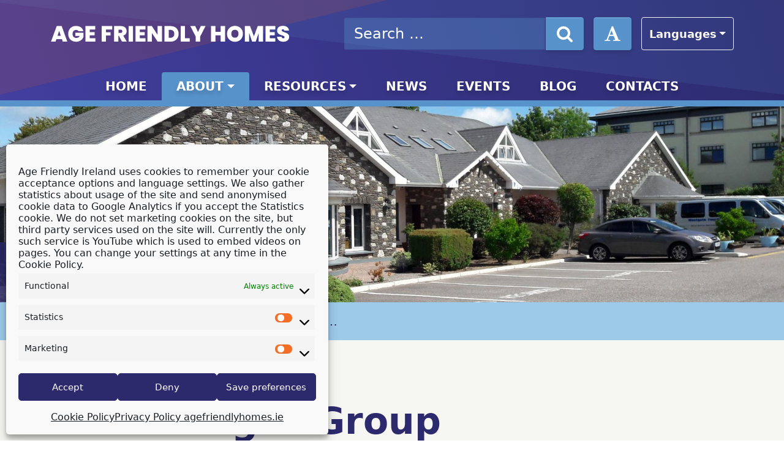

--- FILE ---
content_type: text/html; charset=UTF-8
request_url: https://agefriendlyhomes.ie/about/oversight-group/
body_size: 19815
content:
<!doctype html>
<html lang="en-GB">
  <head>
    <meta charset="utf-8">
    <meta http-equiv="x-ua-compatible" content="ie=edge">
    <meta name="viewport" content="width=device-width, initial-scale=1, shrink-to-fit=no">
    <meta name='robots' content='index, follow, max-image-preview:large, max-snippet:-1, max-video-preview:-1' />

	<!-- This site is optimized with the Yoast SEO plugin v26.7 - https://yoast.com/wordpress/plugins/seo/ -->
	<title>Oversight Group - Age Friendly Homes</title>
	<meta name="description" content="The Oversight Group for Agefriendlyhomes is comprised of the Department of Housing, Local Government &amp; Heritage, the Department of Health, Age" />
	<link rel="canonical" href="https://agefriendlyhomes.ie/about/oversight-group/" />
	<meta property="og:locale" content="en_GB" />
	<meta property="og:type" content="article" />
	<meta property="og:title" content="Oversight Group - Age Friendly Homes" />
	<meta property="og:description" content="The Oversight Group for Agefriendlyhomes is comprised of the Department of Housing, Local Government &amp; Heritage, the Department of Health, Age" />
	<meta property="og:url" content="https://agefriendlyhomes.ie/about/oversight-group/" />
	<meta property="og:site_name" content="Age Friendly Homes" />
	<meta property="article:modified_time" content="2025-04-16T15:59:24+00:00" />
	<meta property="og:image" content="https://agefriendlyhomes.ie/wp-content/uploads/2021/03/20180809_123105-scaled.jpg" />
	<meta property="og:image:width" content="2560" />
	<meta property="og:image:height" content="1440" />
	<meta property="og:image:type" content="image/jpeg" />
	<meta name="twitter:card" content="summary_large_image" />
	<meta name="twitter:label1" content="Estimated reading time" />
	<meta name="twitter:data1" content="2 minutes" />
	<script type="application/ld+json" class="yoast-schema-graph">{"@context":"https://schema.org","@graph":[{"@type":"WebPage","@id":"https://agefriendlyhomes.ie/about/oversight-group/","url":"https://agefriendlyhomes.ie/about/oversight-group/","name":"Oversight Group - Age Friendly Homes","isPartOf":{"@id":"https://agefriendlyhomes.ie/#website"},"primaryImageOfPage":{"@id":"https://agefriendlyhomes.ie/about/oversight-group/#primaryimage"},"image":{"@id":"https://agefriendlyhomes.ie/about/oversight-group/#primaryimage"},"thumbnailUrl":"https://agefriendlyhomes.ie/wp-content/uploads/2021/03/20180809_123105-scaled.jpg","datePublished":"2021-01-27T11:36:05+00:00","dateModified":"2025-04-16T15:59:24+00:00","description":"The Oversight Group for Agefriendlyhomes is comprised of the Department of Housing, Local Government &amp; Heritage, the Department of Health, Age","breadcrumb":{"@id":"https://agefriendlyhomes.ie/about/oversight-group/#breadcrumb"},"inLanguage":"en-GB","potentialAction":[{"@type":"ReadAction","target":["https://agefriendlyhomes.ie/about/oversight-group/"]}]},{"@type":"ImageObject","inLanguage":"en-GB","@id":"https://agefriendlyhomes.ie/about/oversight-group/#primaryimage","url":"https://agefriendlyhomes.ie/wp-content/uploads/2021/03/20180809_123105-scaled.jpg","contentUrl":"https://agefriendlyhomes.ie/wp-content/uploads/2021/03/20180809_123105-scaled.jpg","width":2560,"height":1440},{"@type":"BreadcrumbList","@id":"https://agefriendlyhomes.ie/about/oversight-group/#breadcrumb","itemListElement":[{"@type":"ListItem","position":1,"name":"Home","item":"https://agefriendlyhomes.ie/"},{"@type":"ListItem","position":2,"name":"About This Website","item":"https://agefriendlyhomes.ie/about/"},{"@type":"ListItem","position":3,"name":"Oversight Group"}]},{"@type":"WebSite","@id":"https://agefriendlyhomes.ie/#website","url":"https://agefriendlyhomes.ie/","name":"Age Friendly Homes","description":"This website provides resources, guidance and information on housing for our ageing population.","publisher":{"@id":"https://agefriendlyhomes.ie/#organization"},"potentialAction":[{"@type":"SearchAction","target":{"@type":"EntryPoint","urlTemplate":"https://agefriendlyhomes.ie/?s={search_term_string}"},"query-input":{"@type":"PropertyValueSpecification","valueRequired":true,"valueName":"search_term_string"}}],"inLanguage":"en-GB"},{"@type":"Organization","@id":"https://agefriendlyhomes.ie/#organization","name":"Age Friendly Homes","url":"https://agefriendlyhomes.ie/","logo":{"@type":"ImageObject","inLanguage":"en-GB","@id":"https://agefriendlyhomes.ie/#/schema/logo/image/","url":"https://agefriendlyhomes.ie/wp-content/uploads/2021/02/agefreindlyhomes-landscape.png","contentUrl":"https://agefriendlyhomes.ie/wp-content/uploads/2021/02/agefreindlyhomes-landscape.png","width":513,"height":91,"caption":"Age Friendly Homes"},"image":{"@id":"https://agefriendlyhomes.ie/#/schema/logo/image/"}}]}</script>
	<!-- / Yoast SEO plugin. -->


<link rel="alternate" title="oEmbed (JSON)" type="application/json+oembed" href="https://agefriendlyhomes.ie/wp-json/oembed/1.0/embed?url=https%3A%2F%2Fagefriendlyhomes.ie%2Fabout%2Foversight-group%2F" />
<link rel="alternate" title="oEmbed (XML)" type="text/xml+oembed" href="https://agefriendlyhomes.ie/wp-json/oembed/1.0/embed?url=https%3A%2F%2Fagefriendlyhomes.ie%2Fabout%2Foversight-group%2F&#038;format=xml" />
<style id='wp-img-auto-sizes-contain-inline-css'>
img:is([sizes=auto i],[sizes^="auto," i]){contain-intrinsic-size:3000px 1500px}
/*# sourceURL=wp-img-auto-sizes-contain-inline-css */
</style>
<style id='classic-theme-styles-inline-css'>
/*! This file is auto-generated */
.wp-block-button__link{color:#fff;background-color:#32373c;border-radius:9999px;box-shadow:none;text-decoration:none;padding:calc(.667em + 2px) calc(1.333em + 2px);font-size:1.125em}.wp-block-file__button{background:#32373c;color:#fff;text-decoration:none}
/*# sourceURL=/wp-includes/css/classic-themes.min.css */
</style>
<link rel='stylesheet' id='wpo_min-header-0-css' href='https://agefriendlyhomes.ie/wp-content/cache/wpo-minify/1768328162/assets/wpo-minify-header-06c93344.min.css' media='all' />
<script src="https://agefriendlyhomes.ie/wp-includes/js/jquery/jquery.min.js" id="jquery-core-js"></script>
<script src="https://agefriendlyhomes.ie/wp-includes/js/jquery/jquery-migrate.min.js" id="jquery-migrate-js"></script>
<script id="wpml-cookie-js-extra">
var wpml_cookies = {"wp-wpml_current_language":{"value":"en","expires":1,"path":"/"}};
var wpml_cookies = {"wp-wpml_current_language":{"value":"en","expires":1,"path":"/"}};
//# sourceURL=wpml-cookie-js-extra
</script>
<script src="https://agefriendlyhomes.ie/wp-content/plugins/sitepress-multilingual-cms/res/js/cookies/language-cookie.js" id="wpml-cookie-js" defer data-wp-strategy="defer"></script>
<script src="https://agefriendlyhomes.ie/wp-content/plugins/google-analytics-for-wordpress/assets/js/frontend-gtag.min.js" id="monsterinsights-frontend-script-js" async data-wp-strategy="async"></script>
<script data-cfasync="false" data-wpfc-render="false" id='monsterinsights-frontend-script-js-extra'>var monsterinsights_frontend = {"js_events_tracking":"true","download_extensions":"doc,pdf,ppt,zip,xls,docx,pptx,xlsx","inbound_paths":"[{\"path\":\"\\\/recommend\\\/\",\"label\":\"affiliate\"}]","home_url":"https:\/\/agefriendlyhomes.ie","hash_tracking":"false","v4_id":"G-4P1N0T8ZZL"};</script>
<script defer src="https://agefriendlyhomes.ie/wp-includes/js/dist/hooks.min.js" id="wp-hooks-js"></script>
<script defer src="https://agefriendlyhomes.ie/wp-includes/js/dist/i18n.min.js" id="wp-i18n-js"></script>
<script defer id="wp-i18n-js-after">
wp.i18n.setLocaleData( { 'text direction\u0004ltr': [ 'ltr' ] } );
//# sourceURL=wp-i18n-js-after
</script>
<script id="mwl-build-js-js-extra">
var mwl_settings = {"api_url":"https://agefriendlyhomes.ie/wp-json/meow-lightbox/v1/","rest_nonce":"cfec4403c1","plugin_url":"https://agefriendlyhomes.ie/wp-content/plugins/meow-lightbox/app/","version":"1767616428","settings":{"rtf_slider_fix":false,"engine":"default","backdrop_opacity":85,"theme":"dark","flat_orientation":"below","orientation":"auto","selector":".entry-content, .gallery, .mgl-gallery, .wp-block-gallery,  .wp-block-image","selector_ahead":false,"deep_linking":false,"deep_linking_slug":"mwl","rendering_delay":300,"skip_dynamic_fetch":false,"include_orphans":false,"js_logs":false,"social_sharing":false,"social_sharing_facebook":true,"social_sharing_twitter":true,"social_sharing_pinterest":true,"separate_galleries":false,"disable_arrows_on_mobile":false,"animation_toggle":"none","animation_speed":"normal","low_res_placeholder":false,"wordpress_big_image":false,"right_click_protection":true,"magnification":true,"full_screen":true,"anti_selector":".blog, .archive, .emoji, .attachment-post-image, .no-lightbox","preloading":false,"download_link":false,"caption_source":"caption","caption_ellipsis":true,"exif":{"title":"","caption":"1","camera":"","lens":"","date":false,"date_timezone":false,"shutter_speed":"","aperture":"","focal_length":"","copyright":false,"author":false,"iso":"","keywords":false,"metadata_toggle":false,"metadata_toggle_start_hidden":false},"slideshow":{"enabled":false,"timer":3000},"map":{"enabled":false}}};
//# sourceURL=mwl-build-js-js-extra
</script>
<script defer src="https://agefriendlyhomes.ie/wp-content/plugins/meow-lightbox/app/lightbox.js" id="mwl-build-js-js"></script>
<script defer src="https://agefriendlyhomes.ie/wp-content/plugins/email-encoder-bundle/assets/js/custom.js" id="eeb-js-frontend-js"></script>
<script defer id="sage/inline.js-js-before">
(window.webpackJsonp=window.webpackJsonp||[]).push([[4],{1:function(o,n,t){o.exports=t("4KNN")},"4KNN":function(o,n){var t=document.querySelector(":root"),e=function(){var o=window.innerWidth-document.body.clientWidth;t.style.setProperty("--scrollbar-width","".concat(o,"px"))};window.onresize=e,e()}},[[1,0]]]);
//# sourceURL=sage%2Finline.js-js-before
</script>
<script defer src="https://agefriendlyhomes.ie/wp-content/themes/age-friendly-homes/dist/scripts/inline.js?id=4d9d71ddf1d3ad2f0d47" id="sage/inline.js-js"></script>
<link rel="https://api.w.org/" href="https://agefriendlyhomes.ie/wp-json/" /><link rel="alternate" title="JSON" type="application/json" href="https://agefriendlyhomes.ie/wp-json/wp/v2/pages/238" /><meta name="generator" content="WPML ver:4.8.6 stt:1,19;" />
<meta name="tec-api-version" content="v1"><meta name="tec-api-origin" content="https://agefriendlyhomes.ie"><link rel="alternate" href="https://agefriendlyhomes.ie/wp-json/tribe/events/v1/" />			<style>.cmplz-hidden {
					display: none !important;
				}</style><link rel="icon" href="https://agefriendlyhomes.ie/wp-content/uploads/2021/02/cropped-AFH-288x288.png" sizes="32x32" />
<link rel="icon" href="https://agefriendlyhomes.ie/wp-content/uploads/2021/02/cropped-AFH-288x288.png" sizes="192x192" />
<link rel="apple-touch-icon" href="https://agefriendlyhomes.ie/wp-content/uploads/2021/02/cropped-AFH-288x288.png" />
<meta name="msapplication-TileImage" content="https://agefriendlyhomes.ie/wp-content/uploads/2021/02/cropped-AFH-288x288.png" />
		<style id="wp-custom-css">
			.tribe-events.tribe-events-view--month .tribe-common-h7, .tribe-events.tribe-events-view--month .tribe-common-h8 {
	word-wrap: break-word!important;
    word-break: break-word!important;
}


button.cc-revoke.cc-bottom.cc-animate {
    transform: translateY(0.5em);
    font-weight: bold;
	  background-color: #9ecaea;
}

.cmplz-cookiebanner .cmplz-message{   
    font-size: 125rem; 
    line-height: 1.2;
}

wp-block-file  {
	flex-wrap: wrap;
}		</style>
		  <style id='wp-block-heading-inline-css'>
h1:where(.wp-block-heading).has-background,h2:where(.wp-block-heading).has-background,h3:where(.wp-block-heading).has-background,h4:where(.wp-block-heading).has-background,h5:where(.wp-block-heading).has-background,h6:where(.wp-block-heading).has-background{padding:1.25em 2.375em}h1.has-text-align-left[style*=writing-mode]:where([style*=vertical-lr]),h1.has-text-align-right[style*=writing-mode]:where([style*=vertical-rl]),h2.has-text-align-left[style*=writing-mode]:where([style*=vertical-lr]),h2.has-text-align-right[style*=writing-mode]:where([style*=vertical-rl]),h3.has-text-align-left[style*=writing-mode]:where([style*=vertical-lr]),h3.has-text-align-right[style*=writing-mode]:where([style*=vertical-rl]),h4.has-text-align-left[style*=writing-mode]:where([style*=vertical-lr]),h4.has-text-align-right[style*=writing-mode]:where([style*=vertical-rl]),h5.has-text-align-left[style*=writing-mode]:where([style*=vertical-lr]),h5.has-text-align-right[style*=writing-mode]:where([style*=vertical-rl]),h6.has-text-align-left[style*=writing-mode]:where([style*=vertical-lr]),h6.has-text-align-right[style*=writing-mode]:where([style*=vertical-rl]){rotate:180deg}
/*# sourceURL=https://agefriendlyhomes.ie/wp-includes/blocks/heading/style.min.css */
</style>
<style id='wp-block-image-inline-css'>
.wp-block-image>a,.wp-block-image>figure>a{display:inline-block}.wp-block-image img{box-sizing:border-box;height:auto;max-width:100%;vertical-align:bottom}@media not (prefers-reduced-motion){.wp-block-image img.hide{visibility:hidden}.wp-block-image img.show{animation:show-content-image .4s}}.wp-block-image[style*=border-radius] img,.wp-block-image[style*=border-radius]>a{border-radius:inherit}.wp-block-image.has-custom-border img{box-sizing:border-box}.wp-block-image.aligncenter{text-align:center}.wp-block-image.alignfull>a,.wp-block-image.alignwide>a{width:100%}.wp-block-image.alignfull img,.wp-block-image.alignwide img{height:auto;width:100%}.wp-block-image .aligncenter,.wp-block-image .alignleft,.wp-block-image .alignright,.wp-block-image.aligncenter,.wp-block-image.alignleft,.wp-block-image.alignright{display:table}.wp-block-image .aligncenter>figcaption,.wp-block-image .alignleft>figcaption,.wp-block-image .alignright>figcaption,.wp-block-image.aligncenter>figcaption,.wp-block-image.alignleft>figcaption,.wp-block-image.alignright>figcaption{caption-side:bottom;display:table-caption}.wp-block-image .alignleft{float:left;margin:.5em 1em .5em 0}.wp-block-image .alignright{float:right;margin:.5em 0 .5em 1em}.wp-block-image .aligncenter{margin-left:auto;margin-right:auto}.wp-block-image :where(figcaption){margin-bottom:1em;margin-top:.5em}.wp-block-image.is-style-circle-mask img{border-radius:9999px}@supports ((-webkit-mask-image:none) or (mask-image:none)) or (-webkit-mask-image:none){.wp-block-image.is-style-circle-mask img{border-radius:0;-webkit-mask-image:url('data:image/svg+xml;utf8,<svg viewBox="0 0 100 100" xmlns="http://www.w3.org/2000/svg"><circle cx="50" cy="50" r="50"/></svg>');mask-image:url('data:image/svg+xml;utf8,<svg viewBox="0 0 100 100" xmlns="http://www.w3.org/2000/svg"><circle cx="50" cy="50" r="50"/></svg>');mask-mode:alpha;-webkit-mask-position:center;mask-position:center;-webkit-mask-repeat:no-repeat;mask-repeat:no-repeat;-webkit-mask-size:contain;mask-size:contain}}:root :where(.wp-block-image.is-style-rounded img,.wp-block-image .is-style-rounded img){border-radius:9999px}.wp-block-image figure{margin:0}.wp-lightbox-container{display:flex;flex-direction:column;position:relative}.wp-lightbox-container img{cursor:zoom-in}.wp-lightbox-container img:hover+button{opacity:1}.wp-lightbox-container button{align-items:center;backdrop-filter:blur(16px) saturate(180%);background-color:#5a5a5a40;border:none;border-radius:4px;cursor:zoom-in;display:flex;height:20px;justify-content:center;opacity:0;padding:0;position:absolute;right:16px;text-align:center;top:16px;width:20px;z-index:100}@media not (prefers-reduced-motion){.wp-lightbox-container button{transition:opacity .2s ease}}.wp-lightbox-container button:focus-visible{outline:3px auto #5a5a5a40;outline:3px auto -webkit-focus-ring-color;outline-offset:3px}.wp-lightbox-container button:hover{cursor:pointer;opacity:1}.wp-lightbox-container button:focus{opacity:1}.wp-lightbox-container button:focus,.wp-lightbox-container button:hover,.wp-lightbox-container button:not(:hover):not(:active):not(.has-background){background-color:#5a5a5a40;border:none}.wp-lightbox-overlay{box-sizing:border-box;cursor:zoom-out;height:100vh;left:0;overflow:hidden;position:fixed;top:0;visibility:hidden;width:100%;z-index:100000}.wp-lightbox-overlay .close-button{align-items:center;cursor:pointer;display:flex;justify-content:center;min-height:40px;min-width:40px;padding:0;position:absolute;right:calc(env(safe-area-inset-right) + 16px);top:calc(env(safe-area-inset-top) + 16px);z-index:5000000}.wp-lightbox-overlay .close-button:focus,.wp-lightbox-overlay .close-button:hover,.wp-lightbox-overlay .close-button:not(:hover):not(:active):not(.has-background){background:none;border:none}.wp-lightbox-overlay .lightbox-image-container{height:var(--wp--lightbox-container-height);left:50%;overflow:hidden;position:absolute;top:50%;transform:translate(-50%,-50%);transform-origin:top left;width:var(--wp--lightbox-container-width);z-index:9999999999}.wp-lightbox-overlay .wp-block-image{align-items:center;box-sizing:border-box;display:flex;height:100%;justify-content:center;margin:0;position:relative;transform-origin:0 0;width:100%;z-index:3000000}.wp-lightbox-overlay .wp-block-image img{height:var(--wp--lightbox-image-height);min-height:var(--wp--lightbox-image-height);min-width:var(--wp--lightbox-image-width);width:var(--wp--lightbox-image-width)}.wp-lightbox-overlay .wp-block-image figcaption{display:none}.wp-lightbox-overlay button{background:none;border:none}.wp-lightbox-overlay .scrim{background-color:#fff;height:100%;opacity:.9;position:absolute;width:100%;z-index:2000000}.wp-lightbox-overlay.active{visibility:visible}@media not (prefers-reduced-motion){.wp-lightbox-overlay.active{animation:turn-on-visibility .25s both}.wp-lightbox-overlay.active img{animation:turn-on-visibility .35s both}.wp-lightbox-overlay.show-closing-animation:not(.active){animation:turn-off-visibility .35s both}.wp-lightbox-overlay.show-closing-animation:not(.active) img{animation:turn-off-visibility .25s both}.wp-lightbox-overlay.zoom.active{animation:none;opacity:1;visibility:visible}.wp-lightbox-overlay.zoom.active .lightbox-image-container{animation:lightbox-zoom-in .4s}.wp-lightbox-overlay.zoom.active .lightbox-image-container img{animation:none}.wp-lightbox-overlay.zoom.active .scrim{animation:turn-on-visibility .4s forwards}.wp-lightbox-overlay.zoom.show-closing-animation:not(.active){animation:none}.wp-lightbox-overlay.zoom.show-closing-animation:not(.active) .lightbox-image-container{animation:lightbox-zoom-out .4s}.wp-lightbox-overlay.zoom.show-closing-animation:not(.active) .lightbox-image-container img{animation:none}.wp-lightbox-overlay.zoom.show-closing-animation:not(.active) .scrim{animation:turn-off-visibility .4s forwards}}@keyframes show-content-image{0%{visibility:hidden}99%{visibility:hidden}to{visibility:visible}}@keyframes turn-on-visibility{0%{opacity:0}to{opacity:1}}@keyframes turn-off-visibility{0%{opacity:1;visibility:visible}99%{opacity:0;visibility:visible}to{opacity:0;visibility:hidden}}@keyframes lightbox-zoom-in{0%{transform:translate(calc((-100vw + var(--wp--lightbox-scrollbar-width))/2 + var(--wp--lightbox-initial-left-position)),calc(-50vh + var(--wp--lightbox-initial-top-position))) scale(var(--wp--lightbox-scale))}to{transform:translate(-50%,-50%) scale(1)}}@keyframes lightbox-zoom-out{0%{transform:translate(-50%,-50%) scale(1);visibility:visible}99%{visibility:visible}to{transform:translate(calc((-100vw + var(--wp--lightbox-scrollbar-width))/2 + var(--wp--lightbox-initial-left-position)),calc(-50vh + var(--wp--lightbox-initial-top-position))) scale(var(--wp--lightbox-scale));visibility:hidden}}
/*# sourceURL=https://agefriendlyhomes.ie/wp-includes/blocks/image/style.min.css */
</style>
<style id='wp-block-paragraph-inline-css'>
.is-small-text{font-size:.875em}.is-regular-text{font-size:1em}.is-large-text{font-size:2.25em}.is-larger-text{font-size:3em}.has-drop-cap:not(:focus):first-letter{float:left;font-size:8.4em;font-style:normal;font-weight:100;line-height:.68;margin:.05em .1em 0 0;text-transform:uppercase}body.rtl .has-drop-cap:not(:focus):first-letter{float:none;margin-left:.1em}p.has-drop-cap.has-background{overflow:hidden}:root :where(p.has-background){padding:1.25em 2.375em}:where(p.has-text-color:not(.has-link-color)) a{color:inherit}p.has-text-align-left[style*="writing-mode:vertical-lr"],p.has-text-align-right[style*="writing-mode:vertical-rl"]{rotate:180deg}
/*# sourceURL=https://agefriendlyhomes.ie/wp-includes/blocks/paragraph/style.min.css */
</style>
<style id='global-styles-inline-css'>
:root{--wp--preset--aspect-ratio--square: 1;--wp--preset--aspect-ratio--4-3: 4/3;--wp--preset--aspect-ratio--3-4: 3/4;--wp--preset--aspect-ratio--3-2: 3/2;--wp--preset--aspect-ratio--2-3: 2/3;--wp--preset--aspect-ratio--16-9: 16/9;--wp--preset--aspect-ratio--9-16: 9/16;--wp--preset--color--black: #000000;--wp--preset--color--cyan-bluish-gray: #abb8c3;--wp--preset--color--white: #ffffff;--wp--preset--color--pale-pink: #f78da7;--wp--preset--color--vivid-red: #cf2e2e;--wp--preset--color--luminous-vivid-orange: #ff6900;--wp--preset--color--luminous-vivid-amber: #fcb900;--wp--preset--color--light-green-cyan: #7bdcb5;--wp--preset--color--vivid-green-cyan: #00d084;--wp--preset--color--pale-cyan-blue: #8ed1fc;--wp--preset--color--vivid-cyan-blue: #0693e3;--wp--preset--color--vivid-purple: #9b51e0;--wp--preset--color--primary: #2c2a6d;--wp--preset--color--secondary: #e05b26;--wp--preset--color--tertiary: #5792ca;--wp--preset--color--dark: #43403c;--wp--preset--color--light: #f6f6f2;--wp--preset--color--success: #198754;--wp--preset--color--info: #6f42c1;--wp--preset--color--danger: #dc3545;--wp--preset--gradient--vivid-cyan-blue-to-vivid-purple: linear-gradient(135deg,rgb(6,147,227) 0%,rgb(155,81,224) 100%);--wp--preset--gradient--light-green-cyan-to-vivid-green-cyan: linear-gradient(135deg,rgb(122,220,180) 0%,rgb(0,208,130) 100%);--wp--preset--gradient--luminous-vivid-amber-to-luminous-vivid-orange: linear-gradient(135deg,rgb(252,185,0) 0%,rgb(255,105,0) 100%);--wp--preset--gradient--luminous-vivid-orange-to-vivid-red: linear-gradient(135deg,rgb(255,105,0) 0%,rgb(207,46,46) 100%);--wp--preset--gradient--very-light-gray-to-cyan-bluish-gray: linear-gradient(135deg,rgb(238,238,238) 0%,rgb(169,184,195) 100%);--wp--preset--gradient--cool-to-warm-spectrum: linear-gradient(135deg,rgb(74,234,220) 0%,rgb(151,120,209) 20%,rgb(207,42,186) 40%,rgb(238,44,130) 60%,rgb(251,105,98) 80%,rgb(254,248,76) 100%);--wp--preset--gradient--blush-light-purple: linear-gradient(135deg,rgb(255,206,236) 0%,rgb(152,150,240) 100%);--wp--preset--gradient--blush-bordeaux: linear-gradient(135deg,rgb(254,205,165) 0%,rgb(254,45,45) 50%,rgb(107,0,62) 100%);--wp--preset--gradient--luminous-dusk: linear-gradient(135deg,rgb(255,203,112) 0%,rgb(199,81,192) 50%,rgb(65,88,208) 100%);--wp--preset--gradient--pale-ocean: linear-gradient(135deg,rgb(255,245,203) 0%,rgb(182,227,212) 50%,rgb(51,167,181) 100%);--wp--preset--gradient--electric-grass: linear-gradient(135deg,rgb(202,248,128) 0%,rgb(113,206,126) 100%);--wp--preset--gradient--midnight: linear-gradient(135deg,rgb(2,3,129) 0%,rgb(40,116,252) 100%);--wp--preset--font-size--small: 13px;--wp--preset--font-size--medium: 20px;--wp--preset--font-size--large: 36px;--wp--preset--font-size--x-large: 42px;--wp--preset--spacing--20: 0.44rem;--wp--preset--spacing--30: 0.67rem;--wp--preset--spacing--40: 1rem;--wp--preset--spacing--50: 1.5rem;--wp--preset--spacing--60: 2.25rem;--wp--preset--spacing--70: 3.38rem;--wp--preset--spacing--80: 5.06rem;--wp--preset--shadow--natural: 6px 6px 9px rgba(0, 0, 0, 0.2);--wp--preset--shadow--deep: 12px 12px 50px rgba(0, 0, 0, 0.4);--wp--preset--shadow--sharp: 6px 6px 0px rgba(0, 0, 0, 0.2);--wp--preset--shadow--outlined: 6px 6px 0px -3px rgb(255, 255, 255), 6px 6px rgb(0, 0, 0);--wp--preset--shadow--crisp: 6px 6px 0px rgb(0, 0, 0);}:where(.is-layout-flex){gap: 0.5em;}:where(.is-layout-grid){gap: 0.5em;}body .is-layout-flex{display: flex;}.is-layout-flex{flex-wrap: wrap;align-items: center;}.is-layout-flex > :is(*, div){margin: 0;}body .is-layout-grid{display: grid;}.is-layout-grid > :is(*, div){margin: 0;}:where(.wp-block-columns.is-layout-flex){gap: 2em;}:where(.wp-block-columns.is-layout-grid){gap: 2em;}:where(.wp-block-post-template.is-layout-flex){gap: 1.25em;}:where(.wp-block-post-template.is-layout-grid){gap: 1.25em;}.has-black-color{color: var(--wp--preset--color--black) !important;}.has-cyan-bluish-gray-color{color: var(--wp--preset--color--cyan-bluish-gray) !important;}.has-white-color{color: var(--wp--preset--color--white) !important;}.has-pale-pink-color{color: var(--wp--preset--color--pale-pink) !important;}.has-vivid-red-color{color: var(--wp--preset--color--vivid-red) !important;}.has-luminous-vivid-orange-color{color: var(--wp--preset--color--luminous-vivid-orange) !important;}.has-luminous-vivid-amber-color{color: var(--wp--preset--color--luminous-vivid-amber) !important;}.has-light-green-cyan-color{color: var(--wp--preset--color--light-green-cyan) !important;}.has-vivid-green-cyan-color{color: var(--wp--preset--color--vivid-green-cyan) !important;}.has-pale-cyan-blue-color{color: var(--wp--preset--color--pale-cyan-blue) !important;}.has-vivid-cyan-blue-color{color: var(--wp--preset--color--vivid-cyan-blue) !important;}.has-vivid-purple-color{color: var(--wp--preset--color--vivid-purple) !important;}.has-black-background-color{background-color: var(--wp--preset--color--black) !important;}.has-cyan-bluish-gray-background-color{background-color: var(--wp--preset--color--cyan-bluish-gray) !important;}.has-white-background-color{background-color: var(--wp--preset--color--white) !important;}.has-pale-pink-background-color{background-color: var(--wp--preset--color--pale-pink) !important;}.has-vivid-red-background-color{background-color: var(--wp--preset--color--vivid-red) !important;}.has-luminous-vivid-orange-background-color{background-color: var(--wp--preset--color--luminous-vivid-orange) !important;}.has-luminous-vivid-amber-background-color{background-color: var(--wp--preset--color--luminous-vivid-amber) !important;}.has-light-green-cyan-background-color{background-color: var(--wp--preset--color--light-green-cyan) !important;}.has-vivid-green-cyan-background-color{background-color: var(--wp--preset--color--vivid-green-cyan) !important;}.has-pale-cyan-blue-background-color{background-color: var(--wp--preset--color--pale-cyan-blue) !important;}.has-vivid-cyan-blue-background-color{background-color: var(--wp--preset--color--vivid-cyan-blue) !important;}.has-vivid-purple-background-color{background-color: var(--wp--preset--color--vivid-purple) !important;}.has-black-border-color{border-color: var(--wp--preset--color--black) !important;}.has-cyan-bluish-gray-border-color{border-color: var(--wp--preset--color--cyan-bluish-gray) !important;}.has-white-border-color{border-color: var(--wp--preset--color--white) !important;}.has-pale-pink-border-color{border-color: var(--wp--preset--color--pale-pink) !important;}.has-vivid-red-border-color{border-color: var(--wp--preset--color--vivid-red) !important;}.has-luminous-vivid-orange-border-color{border-color: var(--wp--preset--color--luminous-vivid-orange) !important;}.has-luminous-vivid-amber-border-color{border-color: var(--wp--preset--color--luminous-vivid-amber) !important;}.has-light-green-cyan-border-color{border-color: var(--wp--preset--color--light-green-cyan) !important;}.has-vivid-green-cyan-border-color{border-color: var(--wp--preset--color--vivid-green-cyan) !important;}.has-pale-cyan-blue-border-color{border-color: var(--wp--preset--color--pale-cyan-blue) !important;}.has-vivid-cyan-blue-border-color{border-color: var(--wp--preset--color--vivid-cyan-blue) !important;}.has-vivid-purple-border-color{border-color: var(--wp--preset--color--vivid-purple) !important;}.has-vivid-cyan-blue-to-vivid-purple-gradient-background{background: var(--wp--preset--gradient--vivid-cyan-blue-to-vivid-purple) !important;}.has-light-green-cyan-to-vivid-green-cyan-gradient-background{background: var(--wp--preset--gradient--light-green-cyan-to-vivid-green-cyan) !important;}.has-luminous-vivid-amber-to-luminous-vivid-orange-gradient-background{background: var(--wp--preset--gradient--luminous-vivid-amber-to-luminous-vivid-orange) !important;}.has-luminous-vivid-orange-to-vivid-red-gradient-background{background: var(--wp--preset--gradient--luminous-vivid-orange-to-vivid-red) !important;}.has-very-light-gray-to-cyan-bluish-gray-gradient-background{background: var(--wp--preset--gradient--very-light-gray-to-cyan-bluish-gray) !important;}.has-cool-to-warm-spectrum-gradient-background{background: var(--wp--preset--gradient--cool-to-warm-spectrum) !important;}.has-blush-light-purple-gradient-background{background: var(--wp--preset--gradient--blush-light-purple) !important;}.has-blush-bordeaux-gradient-background{background: var(--wp--preset--gradient--blush-bordeaux) !important;}.has-luminous-dusk-gradient-background{background: var(--wp--preset--gradient--luminous-dusk) !important;}.has-pale-ocean-gradient-background{background: var(--wp--preset--gradient--pale-ocean) !important;}.has-electric-grass-gradient-background{background: var(--wp--preset--gradient--electric-grass) !important;}.has-midnight-gradient-background{background: var(--wp--preset--gradient--midnight) !important;}.has-small-font-size{font-size: var(--wp--preset--font-size--small) !important;}.has-medium-font-size{font-size: var(--wp--preset--font-size--medium) !important;}.has-large-font-size{font-size: var(--wp--preset--font-size--large) !important;}.has-x-large-font-size{font-size: var(--wp--preset--font-size--x-large) !important;}
/*# sourceURL=global-styles-inline-css */
</style>
</head>

  <body data-rsssl=1 data-cmplz=1 class="wp-singular page-template-default page page-id-238 page-child parent-pageid-26 wp-embed-responsive wp-theme-age-friendly-homes tribe-no-js page-template-age-friendly-homes-custom-theme oversight-group"><script type="application/javascript" id="mwl-data-script">
var mwl_data = {"795":{"success":true,"file":"https:\/\/agefriendlyhomes.ie\/wp-content\/uploads\/2021\/03\/DeptofHousing.png","file_srcset":"https:\/\/agefriendlyhomes.ie\/wp-content\/uploads\/2021\/03\/DeptofHousing.png 393w, https:\/\/agefriendlyhomes.ie\/wp-content\/uploads\/2021\/03\/DeptofHousing-288x95.png 288w","file_sizes":"(max-width: 393px) 100vw, 393px","dimension":{"width":393,"height":129},"download_link":"https:\/\/agefriendlyhomes.ie\/wp-content\/uploads\/2021\/03\/DeptofHousing.png","data":{"id":795,"title":"DeptofHousing","caption":"","description":"","alt_text":"","gps":"N\/A","copyright":"N\/A","camera":"N\/A","date":"","lens":"N\/A","aperture":"N\/A","focal_length":"N\/A","iso":"N\/A","shutter_speed":"N\/A","keywords":"N\/A"}},"797":{"success":true,"file":"https:\/\/agefriendlyhomes.ie\/wp-content\/uploads\/2021\/03\/DeptofHealth.jpg","file_srcset":"https:\/\/agefriendlyhomes.ie\/wp-content\/uploads\/2021\/03\/DeptofHealth.jpg 1985w, https:\/\/agefriendlyhomes.ie\/wp-content\/uploads\/2021\/03\/DeptofHealth-960x389.jpg 960w, https:\/\/agefriendlyhomes.ie\/wp-content\/uploads\/2021\/03\/DeptofHealth-1920x778.jpg 1920w, https:\/\/agefriendlyhomes.ie\/wp-content\/uploads\/2021\/03\/DeptofHealth-567x230.jpg 567w, https:\/\/agefriendlyhomes.ie\/wp-content\/uploads\/2021\/03\/DeptofHealth-288x117.jpg 288w, https:\/\/agefriendlyhomes.ie\/wp-content\/uploads\/2021\/03\/DeptofHealth-567x230@2x.jpg 1134w, https:\/\/agefriendlyhomes.ie\/wp-content\/uploads\/2021\/03\/DeptofHealth-288x117@2x.jpg 576w","file_sizes":"(max-width: 1985px) 100vw, 1985px","dimension":{"width":1985,"height":804},"download_link":"https:\/\/agefriendlyhomes.ie\/wp-content\/uploads\/2021\/03\/DeptofHealth.jpg","data":{"id":797,"title":"DeptofHealth","caption":"","description":"","alt_text":"","gps":"N\/A","copyright":"N\/A","camera":"N\/A","date":"","lens":"N\/A","aperture":"N\/A","focal_length":"N\/A","iso":"N\/A","shutter_speed":"N\/A","keywords":"N\/A"}},"798":{"success":true,"file":"https:\/\/agefriendlyhomes.ie\/wp-content\/uploads\/2021\/03\/HousingAgency-1.jpg","file_srcset":"https:\/\/agefriendlyhomes.ie\/wp-content\/uploads\/2021\/03\/HousingAgency-1.jpg 600w, https:\/\/agefriendlyhomes.ie\/wp-content\/uploads\/2021\/03\/HousingAgency-1-567x255.jpg 567w, https:\/\/agefriendlyhomes.ie\/wp-content\/uploads\/2021\/03\/HousingAgency-1-288x130.jpg 288w, https:\/\/agefriendlyhomes.ie\/wp-content\/uploads\/2021\/03\/HousingAgency-1-288x130@2x.jpg 576w","file_sizes":"(max-width: 600px) 100vw, 600px","dimension":{"width":600,"height":270},"download_link":"https:\/\/agefriendlyhomes.ie\/wp-content\/uploads\/2021\/03\/HousingAgency-1.jpg","data":{"id":798,"title":"HousingAgency-1","caption":"","description":"","alt_text":"","gps":"N\/A","copyright":"N\/A","camera":"N\/A","date":"","lens":"N\/A","aperture":"N\/A","focal_length":"N\/A","iso":"N\/A","shutter_speed":"N\/A","keywords":"N\/A"}},"799":{"success":true,"file":"https:\/\/agefriendlyhomes.ie\/wp-content\/uploads\/2021\/03\/AgeFriendlyIreland.jpg","file_srcset":"https:\/\/agefriendlyhomes.ie\/wp-content\/uploads\/2021\/03\/AgeFriendlyIreland.jpg 1097w, https:\/\/agefriendlyhomes.ie\/wp-content\/uploads\/2021\/03\/AgeFriendlyIreland-960x732.jpg 960w, https:\/\/agefriendlyhomes.ie\/wp-content\/uploads\/2021\/03\/AgeFriendlyIreland-567x432.jpg 567w, https:\/\/agefriendlyhomes.ie\/wp-content\/uploads\/2021\/03\/AgeFriendlyIreland-288x219.jpg 288w, https:\/\/agefriendlyhomes.ie\/wp-content\/uploads\/2021\/03\/AgeFriendlyIreland-288x219@2x.jpg 576w","file_sizes":"(max-width: 1097px) 100vw, 1097px","dimension":{"width":1097,"height":836},"download_link":"https:\/\/agefriendlyhomes.ie\/wp-content\/uploads\/2021\/03\/AgeFriendlyIreland.jpg","data":{"id":799,"title":"AgeFriendlyIreland","caption":"","description":"","alt_text":"","gps":"N\/A","copyright":"N\/A","camera":"N\/A","date":"","lens":"N\/A","aperture":"N\/A","focal_length":"N\/A","iso":"N\/A","shutter_speed":"N\/A","keywords":"N\/A"}}};
var mwl_data_has_dynamic_cache = false;
</script>

        
    <div id="app">
      <a class="visually-hidden-focusable" href="#content">Skip to main content</a>
<header class="banner">
  <div class="banner-top">
    <div class="container">
      <div class="my-4 d-lg-flex justify-content-between align-items-center">
      <a class="brand me-lg-3" href="https://agefriendlyhomes.ie/">
        <img src="https://agefriendlyhomes.ie/wp-content/themes/age-friendly-homes/dist/images/age-friendly-homes.svg?id=964efe46d21b24e35bcf" alt="Age Friendly Homes" width="393" height="53">
      </a>
      <div class="d-flex flex-wrap flex-lg-nowrap align-items-stretch">

      <div class="my-1 d-flex me-3">
      <form role="search" method="get" class="search-form d-flex" action="https://agefriendlyhomes.ie/">
  <label class="d-inline-flex">
    <span class="screen-reader-text visually-hidden">
      Search for:
    </span>

    <input
      type="search"
      class="search-field form-control form-control-lg"
      placeholder="Search &hellip;"
      value=""
      name="s"
    >
  </label>
  <button type="submit" class="btn btn-lg btn-tertiary d-inline-flex align-items-center" aria-label="Search">
   <svg class="icon icon-search" >
  <use xlink:href="https://agefriendlyhomes.ie/wp-content/plugins/afh-utils/symbol-defs.svg#icon-search"></use>
</svg>
 
  </button>
</form>

      </div>

      <button class="btn btn-tertiary btn-lg me-3 w3-contrast my-1" href="#" title="High Contrast">  <svg class="icon icon-font" >
  <use xlink:href="https://agefriendlyhomes.ie/wp-content/plugins/afh-utils/symbol-defs.svg#icon-font"></use>
</svg>
 </button>

                    <div class="dropdown d-flex align-items-stretch my-1 menu-languages-container">
          <button class="btn btn-outline-light dropdown-toggle"  type="button" id="dropdownMLanguagesButton" data-bs-toggle="dropdown" aria-expanded="false" style="font-size: 1.125rem">Languages</button>

          <ul id="menu-languages" class="dropdown-menu"><li id="menu-item-wpml-ls-42-en" class="menu-item wpml-ls-slot-42 wpml-ls-item wpml-ls-item-en wpml-ls-current-language wpml-ls-menu-item wpml-ls-first-item menu-item-type-wpml_ls_menu_item menu-item-object-wpml_ls_menu_item menu-item-has-children menu-item-wpml-ls-42-en"><a href="https://agefriendlyhomes.ie/about/oversight-group/" role="menuitem" class="dropdown-item"><span class="wpml-ls-native" lang="en">English</span></a>
<ul class="sub-menu">
	<li id="menu-item-wpml-ls-42-ga" class="menu-item wpml-ls-slot-42 wpml-ls-item wpml-ls-item-ga wpml-ls-menu-item wpml-ls-last-item menu-item-type-wpml_ls_menu_item menu-item-object-wpml_ls_menu_item menu-item-wpml-ls-42-ga"><a href="https://agefriendlyhomes.ie/ga/faoin-suiomh-greasain-seo/grupa-maoirseachta/" title="Switch to Gaeilge" aria-label="Switch to Gaeilge" role="menuitem" class="dropdown-item"><span class="wpml-ls-native" lang="ga">Gaeilge</span></a></li>
</ul>
</li>
</ul>
        </div>
      
      </div>
      </div>

      <nav class="nav-primary navbar navbar-expand-lg navbar-dark">
                <div class="container-fluid">
          <button class="navbar-toggler" type="button" data-bs-toggle="collapse" data-bs-target="#navbarNavDropdown" aria-controls="navbarNavDropdown" aria-expanded="false">
            <span class="navbar-toggler-icon"></span>
            <span class="align-middle text-uppercase"><strong>Main Menu</strong></span>
          </button>
          <div class="collapse navbar-collapse" id="navbarNavDropdown">
            <ul id="menu-primary" class="navbar-nav w-100 justify-content-center"><li itemscope="itemscope" itemtype="https://www.schema.org/SiteNavigationElement" id="menu-item-34" class="menu-item menu-item-type-custom menu-item-object-custom menu-item-home menu-item-34 nav-item"><a href="https://agefriendlyhomes.ie/" class="nav-link">Home</a></li>
<li itemscope="itemscope" itemtype="https://www.schema.org/SiteNavigationElement" id="menu-item-1352" class="menu-item menu-item-type-post_type menu-item-object-page current-page-ancestor current-menu-ancestor current-menu-parent current-page-parent current_page_parent current_page_ancestor menu-item-has-children dropdown active menu-item-1352 nav-item"><a href="#" data-href="https://agefriendlyhomes.ie/about/" data-bs-toggle="dropdown" aria-haspopup="true" aria-expanded="false" class="dropdown-toggle nav-link" id="menu-item-dropdown-1352">About</a>
<ul class="dropdown-menu" aria-labelledby="menu-item-dropdown-1352" role="menu">
	<li itemscope="itemscope" itemtype="https://www.schema.org/SiteNavigationElement" id="menu-item-1077" class="menu-item menu-item-type-post_type menu-item-object-page current-page-ancestor current-page-parent menu-item-1077 nav-item"><a href="https://agefriendlyhomes.ie/about/" class="dropdown-item" role="menuitem">About this Website</a></li>
	<li itemscope="itemscope" itemtype="https://www.schema.org/SiteNavigationElement" id="menu-item-1082" class="menu-item menu-item-type-post_type menu-item-object-page menu-item-1082 nav-item"><a href="https://agefriendlyhomes.ie/about/key-principles-of-the-age-friendly-homes-initiative/" class="dropdown-item" role="menuitem">Key Principles</a></li>
	<li itemscope="itemscope" itemtype="https://www.schema.org/SiteNavigationElement" id="menu-item-1079" class="menu-item menu-item-type-post_type menu-item-object-page menu-item-1079 nav-item"><a href="https://agefriendlyhomes.ie/about/research-data/" class="dropdown-item" role="menuitem">Research &#038; Data</a></li>
	<li itemscope="itemscope" itemtype="https://www.schema.org/SiteNavigationElement" id="menu-item-1080" class="menu-item menu-item-type-post_type menu-item-object-page current-menu-item page_item page-item-238 current_page_item active menu-item-1080 nav-item"><a href="https://agefriendlyhomes.ie/about/oversight-group/" class="dropdown-item" role="menuitem" aria-current="page">Oversight Group</a></li>
</ul>
</li>
<li itemscope="itemscope" itemtype="https://www.schema.org/SiteNavigationElement" id="menu-item-1084" class="menu-item menu-item-type-custom menu-item-object-custom menu-item-has-children dropdown menu-item-1084 nav-item"><a href="#" data-href="#" data-bs-toggle="dropdown" aria-haspopup="true" aria-expanded="false" class="dropdown-toggle nav-link" id="menu-item-dropdown-1084">Resources</a>
<ul class="dropdown-menu" aria-labelledby="menu-item-dropdown-1084" role="menu">
	<li itemscope="itemscope" itemtype="https://www.schema.org/SiteNavigationElement" id="menu-item-1086" class="menu-item menu-item-type-post_type menu-item-object-page menu-item-1086 nav-item"><a href="https://agefriendlyhomes.ie/resource-hub/" class="dropdown-item" role="menuitem">Resource Hub</a></li>
	<li itemscope="itemscope" itemtype="https://www.schema.org/SiteNavigationElement" id="menu-item-1083" class="menu-item menu-item-type-post_type menu-item-object-page menu-item-1083 nav-item"><a href="https://agefriendlyhomes.ie/resource-topics/" class="dropdown-item" role="menuitem">Resource Topics</a></li>
	<li itemscope="itemscope" itemtype="https://www.schema.org/SiteNavigationElement" id="menu-item-1087" class="menu-item menu-item-type-post_type menu-item-object-topics menu-item-1087 nav-item"><a href="https://agefriendlyhomes.ie/topics/age-friendly-homes/" class="dropdown-item" role="menuitem">Age Friendly Homes</a></li>
	<li itemscope="itemscope" itemtype="https://www.schema.org/SiteNavigationElement" id="menu-item-1088" class="menu-item menu-item-type-post_type menu-item-object-topics menu-item-1088 nav-item"><a href="https://agefriendlyhomes.ie/topics/grants-and-funding/" class="dropdown-item" role="menuitem">Grants and Funding</a></li>
	<li itemscope="itemscope" itemtype="https://www.schema.org/SiteNavigationElement" id="menu-item-1089" class="menu-item menu-item-type-post_type menu-item-object-topics menu-item-1089 nav-item"><a href="https://agefriendlyhomes.ie/topics/social-health-care/" class="dropdown-item" role="menuitem">Social &#038; Health Care Supports</a></li>
	<li itemscope="itemscope" itemtype="https://www.schema.org/SiteNavigationElement" id="menu-item-1090" class="menu-item menu-item-type-post_type menu-item-object-topics menu-item-1090 nav-item"><a href="https://agefriendlyhomes.ie/topics/design-build-information/" class="dropdown-item" role="menuitem">Age Friendly Planning &#038; Design</a></li>
	<li itemscope="itemscope" itemtype="https://www.schema.org/SiteNavigationElement" id="menu-item-1091" class="menu-item menu-item-type-post_type menu-item-object-topics menu-item-1091 nav-item"><a href="https://agefriendlyhomes.ie/topics/age-friendly-public-realm/" class="dropdown-item" role="menuitem">Age Friendly Public Realm</a></li>
	<li itemscope="itemscope" itemtype="https://www.schema.org/SiteNavigationElement" id="menu-item-1092" class="menu-item menu-item-type-post_type menu-item-object-topics menu-item-1092 nav-item"><a href="https://agefriendlyhomes.ie/topics/regulations-and-policy/" class="dropdown-item" role="menuitem">Policy, Planning and Building Regulations</a></li>
	<li itemscope="itemscope" itemtype="https://www.schema.org/SiteNavigationElement" id="menu-item-2195" class="menu-item menu-item-type-post_type menu-item-object-topics menu-item-2195 nav-item"><a href="https://agefriendlyhomes.ie/topics/age-friendly-training/" class="dropdown-item" role="menuitem">Age Friendly Training</a></li>
</ul>
</li>
<li itemscope="itemscope" itemtype="https://www.schema.org/SiteNavigationElement" id="menu-item-1085" class="menu-item menu-item-type-post_type menu-item-object-page menu-item-1085 nav-item"><a href="https://agefriendlyhomes.ie/news/" class="nav-link">News</a></li>
<li itemscope="itemscope" itemtype="https://www.schema.org/SiteNavigationElement" id="menu-item-247" class="menu-item menu-item-type-custom menu-item-object-custom menu-item-247 nav-item"><a href="https://agefriendlyhomes.ie/events" class="nav-link">Events</a></li>
<li itemscope="itemscope" itemtype="https://www.schema.org/SiteNavigationElement" id="menu-item-2334" class="menu-item menu-item-type-custom menu-item-object-custom menu-item-2334 nav-item"><a href="https://agefriendlyhomes.ie/blog/" class="nav-link">Blog</a></li>
<li itemscope="itemscope" itemtype="https://www.schema.org/SiteNavigationElement" id="menu-item-1093" class="menu-item menu-item-type-post_type menu-item-object-page menu-item-1093 nav-item"><a href="https://agefriendlyhomes.ie/contact/" class="nav-link">Contacts</a></li>
</ul>
          </div>
        </div>
              </nav>
    </div>
    </div> <!--End Banner Top -->

    <div class="banner-bottom d-flex flex-column justify-content-end align-items-center bg-primary">

      
        <!-- Scoped style -->

<style scoped>
#bannerImgContainer
  {
    background-image: url(https://agefriendlyhomes.ie/wp-content/uploads/2021/03/20180809_123105-960x540.jpg);
  }

    @media (min-width: 940px) {
    #bannerImgContainer
    {
      background-image: url(https://agefriendlyhomes.ie/wp-content/uploads/2021/03/20180809_123105-1920x480.jpg);
    }
  }
  </style>
        <div id="bannerImgContainer" class="active"></div>

                  <!-- Inner Page Section Title Container -->
        <div class="container">
          <div class="section-title">
                        <a href="https://agefriendlyhomes.ie/about/" class="text-light d-inline-flex align-items-center">
               <svg class="icon icon-chevron-left me-3" >
  <use xlink:href="https://agefriendlyhomes.ie/wp-content/plugins/afh-utils/symbol-defs.svg#icon-chevron-left"></use>
</svg>
 
              <span>About</span>
            </a>
                      </div> <!-- End Section Title -->
        </div>   <!-- End Inner Page Section Title Container -->
        
          </div> <!--End Banner Bottom -->

</header> <!--End Banner -->



  <main class="main" id="content">
           <div class="page-header">
    <div class="crumbs-strip py-3">
      <div class="container">
        <nav class="breadcrumbs" aria-label="breadcrumb"><span><span><a href="https://agefriendlyhomes.ie/">Home</a></span> &gt; <span><a href="https://agefriendlyhomes.ie/about/">About This Website</a></span> &gt; <span class="breadcrumb_last" aria-current="page">Oversight Group</span></span></nav>
      </div>
  </div>
      <div class="container">
      <h1 class="w-content pt-r6">Oversight Group</h1>
    </div>
  </div>

    <div class="page-content">
    
<p>The Oversight Group for Agefriendlyhomes is comprised of the Department of Housing, Local Government &amp; Heritage, the Department of Health, Age Friendly Ireland and The Housing Agency </p>



<h2 class="wp-block-heading">Department of Housing, Local Government and Heritage</h2>



<p>The Department of Housing, Local Government and Heritage is a department of the Government of Ireland. It is led by the Minister for Housing, Local Government and Heritage who is assisted by three Ministers of State.</p>


<div class="wp-block-image">
<figure class="aligncenter size-large is-resized"><a href="https://www.gov.ie/en/organisation/department-of-housing-local-government-and-heritage/"><img fetchpriority="high" decoding="async" width="393" height="129" src="https://agefriendlyhomes.ie/wp-content/uploads/2021/03/DeptofHousing.png" alt="" class="wp-image-795" style="width:463px;height:152px" srcset="https://agefriendlyhomes.ie/wp-content/uploads/2021/03/DeptofHousing.png 393w, https://agefriendlyhomes.ie/wp-content/uploads/2021/03/DeptofHousing-288x95.png 288w" sizes="(max-width: 393px) 100vw, 393px" data-mwl-img-id="795" /></a></figure>
</div>


<h2 class="wp-block-heading">Department of Health</h2>



<p>The Department of Health&#8217;s mission is to improve the health and wellbeing of people in Ireland by delivering high quality health services and getting best value from health system resources. You can read more about the Department&#8217;s goals in the <a href="https://www.gov.ie/en/department-of-health/publications/department-of-health-statement-of-strategy-2023-2025/#:~:text=The%20department's%20new%20Statement%20of,place%20at%20the%20right%20time." target="_blank" rel="noreferrer noopener">Statement of Strategy.</a></p>


<div class="wp-block-image">
<figure class="aligncenter size-thumbnail"><a href="https://www.gov.ie/en/organisation/department-of-health/"><img decoding="async" width="567" height="230" src="https://agefriendlyhomes.ie/wp-content/uploads/2021/03/DeptofHealth-567x230.jpg" alt="" class="wp-image-797" srcset="https://agefriendlyhomes.ie/wp-content/uploads/2021/03/DeptofHealth-567x230.jpg 567w, https://agefriendlyhomes.ie/wp-content/uploads/2021/03/DeptofHealth-960x389.jpg 960w, https://agefriendlyhomes.ie/wp-content/uploads/2021/03/DeptofHealth-1920x778.jpg 1920w, https://agefriendlyhomes.ie/wp-content/uploads/2021/03/DeptofHealth-288x117.jpg 288w, https://agefriendlyhomes.ie/wp-content/uploads/2021/03/DeptofHealth.jpg 1985w, https://agefriendlyhomes.ie/wp-content/uploads/2021/03/DeptofHealth-567x230@2x.jpg 1134w, https://agefriendlyhomes.ie/wp-content/uploads/2021/03/DeptofHealth-288x117@2x.jpg 576w" sizes="(max-width: 567px) 100vw, 567px" data-mwl-img-id="797" /></a></figure>
</div>


<h2 class="wp-block-heading">The Housing Agency</h2>



<p>The Housing Agency is a government body working with the Department of Housing,&nbsp;Local Government and Heritage, Local Authorities and Approved Housing Bodies (AHBs) in the delivery of housing and housing services. </p>


<div class="wp-block-image">
<figure class="aligncenter size-large is-resized"><a href="https://www.housingagency.ie/"><img decoding="async" width="600" height="270" src="https://agefriendlyhomes.ie/wp-content/uploads/2021/03/HousingAgency-1.jpg" alt="" class="wp-image-798" style="width:383px;height:172px" srcset="https://agefriendlyhomes.ie/wp-content/uploads/2021/03/HousingAgency-1.jpg 600w, https://agefriendlyhomes.ie/wp-content/uploads/2021/03/HousingAgency-1-567x255.jpg 567w, https://agefriendlyhomes.ie/wp-content/uploads/2021/03/HousingAgency-1-288x130.jpg 288w, https://agefriendlyhomes.ie/wp-content/uploads/2021/03/HousingAgency-1-288x130@2x.jpg 576w" sizes="(max-width: 600px) 100vw, 600px" data-mwl-img-id="798" /></a></figure>
</div>


<h2 class="wp-block-heading">Age Friendly Ireland</h2>



<p>The national Age Friendly Ireland Programme supports cities, counties and towns across Ireland to prepare for the rapid ageing of our population by paying increased attention to the environmental, economic and social factors that influence the health and well-being of older adults.</p>


<div class="wp-block-image">
<figure class="aligncenter size-large is-resized"><a href="https://agefriendlyireland.ie/"><img loading="lazy" decoding="async" width="1097" height="836" src="https://agefriendlyhomes.ie/wp-content/uploads/2021/03/AgeFriendlyIreland.jpg" alt="" class="wp-image-799" style="width:306px;height:234px" srcset="https://agefriendlyhomes.ie/wp-content/uploads/2021/03/AgeFriendlyIreland.jpg 1097w, https://agefriendlyhomes.ie/wp-content/uploads/2021/03/AgeFriendlyIreland-960x732.jpg 960w, https://agefriendlyhomes.ie/wp-content/uploads/2021/03/AgeFriendlyIreland-567x432.jpg 567w, https://agefriendlyhomes.ie/wp-content/uploads/2021/03/AgeFriendlyIreland-288x219.jpg 288w, https://agefriendlyhomes.ie/wp-content/uploads/2021/03/AgeFriendlyIreland-288x219@2x.jpg 576w" sizes="auto, (max-width: 1097px) 100vw, 1097px" data-mwl-img-id="799" /></a></figure>
</div>  </div>
  
  
    <nav class="related" aria-labelledby="relatedPagesTitle">
  <header class="bg-primary-strip p-4">
    <h2 class="display-2 text-light text-center m-0" id="relatedPagesTitle"> In This Section</h2>
  </header>

  <div class="bg-primary-block py-5">
  <div class="container mb-5">
    <a class="card related-item my-4 border-none d-flex" href="https://agefriendlyhomes.ie/about/" aria-labelledby="cardTitle-26">
      <div class="row g-0 h-100 flex-grow-1">
      <div class="col-4 col-lg-2 bg-dark">
          <figure class="ratio ratio-16x9 h-100">
              <img width="288" height="215" src="https://agefriendlyhomes.ie/wp-content/uploads/2021/02/Tenants-1-288x215.jpg" class="card-img-top img-fluid wp-post-image" alt="" decoding="async" loading="lazy" srcset="https://agefriendlyhomes.ie/wp-content/uploads/2021/02/Tenants-1-288x215.jpg 288w, https://agefriendlyhomes.ie/wp-content/uploads/2021/02/Tenants-1-960x718.jpg 960w, https://agefriendlyhomes.ie/wp-content/uploads/2021/02/Tenants-1-1920x1437.jpg 1920w, https://agefriendlyhomes.ie/wp-content/uploads/2021/02/Tenants-1-567x424.jpg 567w, https://agefriendlyhomes.ie/wp-content/uploads/2021/02/Tenants-1-288x215@2x.jpg 576w, https://agefriendlyhomes.ie/wp-content/uploads/2021/02/Tenants-1-567x424@2x.jpg 1134w" sizes="auto, (max-width: 288px) 100vw, 288px" />
          </figure>
      </div>
      <div class="col-8 col-lg-10 d-flex">
        <div class="card-body align-self-center d-flex align-items-center justify-content-between">
          <p class="card-title h4 text-dark m-0 px-xl-4" id="cardTitle-26">
              About This Website
          </p>
          <div class="h4 m-0 text-dark px-3 pe-lg-5">
           <svg class="icon icon-chevron-right" >
  <use xlink:href="https://agefriendlyhomes.ie/wp-content/plugins/afh-utils/symbol-defs.svg#icon-chevron-right"></use>
</svg>
 
          </div>
        </div>
      </div>
    </div>
  </a>
          <a class="card related-item my-4 border-none d-flex" href="https://agefriendlyhomes.ie/about/key-principles-of-the-age-friendly-homes-initiative/" aria-labelledby="cardTitle-228">
      <div class="row g-0 h-100 flex-grow-1">
      <div class="col-4 col-lg-2 bg-dark">
          <figure class="ratio ratio-16x9 h-100">
              <img width="288" height="128" src="https://agefriendlyhomes.ie/wp-content/uploads/2021/01/page-banner-bg-288x128.jpg" class="card-img-top img-fluid wp-post-image" alt="" decoding="async" loading="lazy" srcset="https://agefriendlyhomes.ie/wp-content/uploads/2021/01/page-banner-bg-288x128.jpg 288w, https://agefriendlyhomes.ie/wp-content/uploads/2021/01/page-banner-bg-960x425.jpg 960w, https://agefriendlyhomes.ie/wp-content/uploads/2021/01/page-banner-bg-567x251.jpg 567w, https://agefriendlyhomes.ie/wp-content/uploads/2021/01/page-banner-bg.jpg 1920w, https://agefriendlyhomes.ie/wp-content/uploads/2021/01/page-banner-bg-288x128@2x.jpg 576w, https://agefriendlyhomes.ie/wp-content/uploads/2021/01/page-banner-bg-567x251@2x.jpg 1134w" sizes="auto, (max-width: 288px) 100vw, 288px" />
          </figure>
      </div>
      <div class="col-8 col-lg-10 d-flex">
        <div class="card-body align-self-center d-flex align-items-center justify-content-between">
          <p class="card-title h4 text-dark m-0 px-xl-4" id="cardTitle-228">
              Key Principles
          </p>
          <div class="h4 m-0 text-dark px-3 pe-lg-5">
           <svg class="icon icon-chevron-right" >
  <use xlink:href="https://agefriendlyhomes.ie/wp-content/plugins/afh-utils/symbol-defs.svg#icon-chevron-right"></use>
</svg>
 
          </div>
        </div>
      </div>
    </div>
  </a>
          <a class="card related-item my-4 border-none d-flex" href="https://agefriendlyhomes.ie/about/research-data/" aria-labelledby="cardTitle-2">
      <div class="row g-0 h-100 flex-grow-1">
      <div class="col-4 col-lg-2 bg-dark">
          <figure class="ratio ratio-16x9 h-100">
              <img width="288" height="288" src="https://agefriendlyhomes.ie/wp-content/uploads/2021/02/Clann-BroomeLodge-288x288.png" class="card-img-top img-fluid wp-post-image" alt="" decoding="async" loading="lazy" srcset="https://agefriendlyhomes.ie/wp-content/uploads/2021/02/Clann-BroomeLodge-288x288.png 288w, https://agefriendlyhomes.ie/wp-content/uploads/2021/02/Clann-BroomeLodge-567x567.png 567w, https://agefriendlyhomes.ie/wp-content/uploads/2021/02/Clann-BroomeLodge.png 666w, https://agefriendlyhomes.ie/wp-content/uploads/2021/02/Clann-BroomeLodge-288x288@2x.png 576w" sizes="auto, (max-width: 288px) 100vw, 288px" />
          </figure>
      </div>
      <div class="col-8 col-lg-10 d-flex">
        <div class="card-body align-self-center d-flex align-items-center justify-content-between">
          <p class="card-title h4 text-dark m-0 px-xl-4" id="cardTitle-2">
              Research & Data
          </p>
          <div class="h4 m-0 text-dark px-3 pe-lg-5">
           <svg class="icon icon-chevron-right" >
  <use xlink:href="https://agefriendlyhomes.ie/wp-content/plugins/afh-utils/symbol-defs.svg#icon-chevron-right"></use>
</svg>
 
          </div>
        </div>
      </div>
    </div>
  </a>
          <a class="card related-item my-4 border-none d-flex" href="https://agefriendlyhomes.ie/about/oversight-group/" aria-labelledby="cardTitle-238">
      <div class="row g-0 h-100 flex-grow-1">
      <div class="col-4 col-lg-2 bg-dark">
          <figure class="ratio ratio-16x9 h-100">
              <img width="288" height="162" src="https://agefriendlyhomes.ie/wp-content/uploads/2021/03/20180809_123105-288x162.jpg" class="card-img-top img-fluid wp-post-image" alt="" decoding="async" loading="lazy" srcset="https://agefriendlyhomes.ie/wp-content/uploads/2021/03/20180809_123105-288x162.jpg 288w, https://agefriendlyhomes.ie/wp-content/uploads/2021/03/20180809_123105-960x540.jpg 960w, https://agefriendlyhomes.ie/wp-content/uploads/2021/03/20180809_123105-1920x1080.jpg 1920w, https://agefriendlyhomes.ie/wp-content/uploads/2021/03/20180809_123105-567x319.jpg 567w, https://agefriendlyhomes.ie/wp-content/uploads/2021/03/20180809_123105-288x162@2x.jpg 576w, https://agefriendlyhomes.ie/wp-content/uploads/2021/03/20180809_123105-567x319@2x.jpg 1134w" sizes="auto, (max-width: 288px) 100vw, 288px" />
          </figure>
      </div>
      <div class="col-8 col-lg-10 d-flex">
        <div class="card-body align-self-center d-flex align-items-center justify-content-between">
          <p class="card-title h4 text-dark m-0 px-xl-4" id="cardTitle-238">
              Oversight Group
          </p>
          <div class="h4 m-0 text-dark px-3 pe-lg-5">
           <svg class="icon icon-chevron-right" >
  <use xlink:href="https://agefriendlyhomes.ie/wp-content/plugins/afh-utils/symbol-defs.svg#icon-chevron-right"></use>
</svg>
 
          </div>
        </div>
      </div>
    </div>
  </a>
      </div>
  </div>
</nav>
 
  </main>

<footer class="content-info">
  <div class="container">
    <div class="row gx-5 gy-4 justify-content-between">
    <section class="widget_text col-sm-12 col-lg-4 widget custom_html-3 widget_custom_html"><h3>Age Friendly Homes</h3><div class="textwidget custom-html-widget"><div class="contact-links mb-5">
<p>
	<a href="tel:0469032170">
		<svg  class="icon icon-phone"  style="display: inline-block; width: 1em; height: 1em; stroke-width: 0; stroke: currentColor; fill: currentColor;"><use xlink:href="https://agefriendlyhomes.ie/wp-content/plugins/afh-utils/symbol-defs.svg#icon-phone"></use></svg><span class="d-inline-block text-break">046 9032170</span>
		</a>
</p>
<p >
	<a href="javascript:;" data-enc-email="vasb[at]ntrsevraqylubzrf.vr" class="mail-link" data-wpel-link="ignore"><span id="eeb-329212-570121"></span><script type="text/javascript">document.getElementById("eeb-329212-570121").innerHTML = eval(decodeURIComponent("%27%20%3c%73%76%67%20%63%6c%61%73%73%3d%22%69%63%6f%6e%20%69%63%6f%6e%2d%65%6e%76%65%6c%6f%70%65%20%22%20%73%74%79%6c%65%3d%22%64%69%73%70%6c%61%79%3a%20%69%6e%6c%69%6e%65%2d%62%6c%6f%63%6b%3b%20%77%69%64%74%68%3a%20%31%65%6d%3b%20%68%65%69%67%68%74%3a%20%31%65%6d%3b%20%73%74%72%6f%6b%65%2d%77%69%64%74%68%3a%20%30%3b%20%73%74%72%6f%6b%65%3a%20%63%75%72%72%65%6e%74%43%6f%6c%6f%72%3b%20%66%69%6c%6c%3a%20%63%75%72%72%65%6e%74%43%6f%6c%6f%72%3b%22%3e%3c%75%73%65%20%78%6c%69%6e%6b%3a%68%72%65%66%3d%22%68%74%74%70%73%3a%2f%2f%61%67%65%66%72%69%65%6e%64%6c%79%68%6f%6d%65%73%2e%69%65%2f%77%70%2d%63%6f%6e%74%65%6e%74%2f%70%6c%75%67%69%6e%73%2f%61%66%68%2d%75%74%69%6c%73%2f%73%79%6d%62%6f%6c%2d%64%65%66%73%2e%73%76%67%23%69%63%6f%6e%2d%65%6e%76%65%6c%6f%70%65%22%3e%3c%2f%75%73%65%3e%3c%2f%73%76%67%3e%3c%73%70%61%6e%20%63%6c%61%73%73%3d%22%64%2d%69%6e%6c%69%6e%65%2d%62%6c%6f%63%6b%20%74%65%78%74%2d%62%72%65%61%6b%22%3e%69%6e%66%6f%40%61%67%65%66%72%69%65%6e%64%6c%79%68%6f%6d%65%73%2e%69%65%3c%2f%73%70%61%6e%3e%20%27"))</script><noscript>*protected email*</noscript></a>
</p>		
</div></div></section><section class="col-sm-6 col-lg-4 widget nav_menu-2 widget_nav_menu"><h3>Quick Links</h3><nav class="menu-quicklinks-container" aria-label="Quick Links"><ul id="menu-quicklinks" class="menu"><li id="menu-item-92" class="menu-item menu-item-type-post_type menu-item-object-page current-page-ancestor menu-item-92"><a href="https://agefriendlyhomes.ie/about/">About This Website</a></li>
<li id="menu-item-778" class="menu-item menu-item-type-post_type menu-item-object-page menu-item-778"><a href="https://agefriendlyhomes.ie/resource-topics/">Resource Topics</a></li>
<li id="menu-item-1075" class="menu-item menu-item-type-post_type menu-item-object-page menu-item-1075"><a href="https://agefriendlyhomes.ie/resource-hub/">Resource Hub</a></li>
<li id="menu-item-94" class="menu-item menu-item-type-post_type menu-item-object-page menu-item-94"><a href="https://agefriendlyhomes.ie/news/">Latest News</a></li>
<li id="menu-item-779" class="menu-item menu-item-type-custom menu-item-object-custom menu-item-779"><a href="https://agefriendlyhomes.ie/events/">Events</a></li>
<li id="menu-item-93" class="menu-item menu-item-type-post_type menu-item-object-page menu-item-93"><a href="https://agefriendlyhomes.ie/contact/">Useful Contacts &#038; Links</a></li>
</ul></nav></section><section class="widget_text col-sm-6 col-lg-4 widget custom_html-4 widget_custom_html"><h3>Newsletter</h3><div class="textwidget custom-html-widget"><p class="fw-bold">
	Age Friendly Ireland Newsletter
</p>
<div>
	<a class="btn btn-secondary" href="https://e.sensorpro.net/run/RegisterContact.aspx?eorgid=aVxcpifmdfE%3D_hast" target="_blank">Subscribe</a>
</div>


</div></section>    </div>
  </div>
  <div class="footer-links py-4" id="#footerLinks">
    <div class="container d-flex justify-content-between align-items-center">
    <div>
            <div class="menu-footer-container"><ul id="menu-footer" class="nav"><li id="menu-item-109" class="menu-item menu-item-type-custom menu-item-object-custom menu-item-109"><a href="/">© 2021 Age Friendly Homes</a></li>
<li id="menu-item-111" class="menu-item menu-item-type-post_type menu-item-object-page menu-item-privacy-policy menu-item-111"><a rel="privacy-policy" href="https://agefriendlyhomes.ie/privacy-policy/">Privacy Policy</a></li>
<li id="menu-item-1100" class="menu-item menu-item-type-post_type menu-item-object-page menu-item-1100"><a href="https://agefriendlyhomes.ie/cookie-policy-eu/">Cookie Policy (EU)</a></li>
<li id="menu-item-1596" class="menu-item menu-item-type-custom menu-item-object-custom menu-item-1596"><a target="_blank" rel="nofollow" href="https://neo-archaic.ie/">Website by Neo-Archaic</a></li>
</ul></div>
          </div>
    <button class="page-top static show btn btn-dark" aria-label="Page Top"> <svg class="icon icon-chevron-up" >
  <use xlink:href="https://agefriendlyhomes.ie/wp-content/plugins/afh-utils/symbol-defs.svg#icon-chevron-up"></use>
</svg>
 
    </button>
    </div>
  </div>
  <div class='footer-logos py-4'>
    <div class="container">
      <div class="row justify-content-center align-items-center gy-2">
        <div class="col-6 col-md-4 col-lg-3 text-center">
          <img class="img-fluid" src="https://agefriendlyhomes.ie/wp-content/themes/age-friendly-homes/dist/images/Government-of-Ireland-logo.png?id=a1a6a428bda59bc53cc0" width="570" height="280" loading="lazy" alt="Government of Ireland Logo"/>
        </div>
        <div class="col-6 col-md-4 col-lg-3 text-center">
          <img class="img-fluid" src="https://agefriendlyhomes.ie/wp-content/themes/age-friendly-homes/dist/images/The-Housing-Agency-logo.png?id=456ec199ac52ef0a268e" width="570" height="280" loading="lazy" alt="The Housing Agency Logo"/>
        </div>
        <div class="col-6 col-md-4 col-lg-3 text-center">
          <img class="img-fluid" src="https://agefriendlyhomes.ie/wp-content/themes/age-friendly-homes/dist/images/Age-Friendly-Ireland-logo.png?id=e55d556d8cc9f87e5c0b" width="570"height="280" loading="lazy" alt="Age Friendly Ireland Logo"/>
        </div>
      </div>
    </div>
  </div>
  <button class="page-top floating btn btn-secondary" aria-label="Page Top"> <svg class="icon icon-chevron-up" >
  <use xlink:href="https://agefriendlyhomes.ie/wp-content/plugins/afh-utils/symbol-defs.svg#icon-chevron-up"></use>
</svg>
 
</footer>
    </div>

        <script type="speculationrules">
{"prefetch":[{"source":"document","where":{"and":[{"href_matches":"/*"},{"not":{"href_matches":["/wp-*.php","/wp-admin/*","/wp-content/uploads/*","/wp-content/*","/wp-content/plugins/*","/wp-content/themes/age-friendly-homes/*","/*\\?(.+)"]}},{"not":{"selector_matches":"a[rel~=\"nofollow\"]"}},{"not":{"selector_matches":".no-prefetch, .no-prefetch a"}}]},"eagerness":"conservative"}]}
</script>
		<script>
		( function ( body ) {
			'use strict';
			body.className = body.className.replace( /\btribe-no-js\b/, 'tribe-js' );
		} )( document.body );
		</script>
		
<!-- Consent Management powered by Complianz | GDPR/CCPA Cookie Consent https://wordpress.org/plugins/complianz-gdpr -->
<div id="cmplz-cookiebanner-container"><div class="cmplz-cookiebanner cmplz-hidden banner-1 bottom-right-minimal optin cmplz-bottom-left cmplz-categories-type-save-preferences" aria-modal="true" data-nosnippet="true" role="dialog" aria-live="polite" aria-labelledby="cmplz-header-1-optin" aria-describedby="cmplz-message-1-optin">
	<div class="cmplz-header">
		<div class="cmplz-logo"></div>
		<div class="cmplz-title" id="cmplz-header-1-optin">Manage Cookie Consent</div>
		<div class="cmplz-close" tabindex="0" role="button" aria-label="Close dialogue">
			<svg aria-hidden="true" focusable="false" data-prefix="fas" data-icon="times" class="svg-inline--fa fa-times fa-w-11" role="img" xmlns="http://www.w3.org/2000/svg" viewbox="0 0 352 512"><path fill="currentColor" d="M242.72 256l100.07-100.07c12.28-12.28 12.28-32.19 0-44.48l-22.24-22.24c-12.28-12.28-32.19-12.28-44.48 0L176 189.28 75.93 89.21c-12.28-12.28-32.19-12.28-44.48 0L9.21 111.45c-12.28 12.28-12.28 32.19 0 44.48L109.28 256 9.21 356.07c-12.28 12.28-12.28 32.19 0 44.48l22.24 22.24c12.28 12.28 32.2 12.28 44.48 0L176 322.72l100.07 100.07c12.28 12.28 32.2 12.28 44.48 0l22.24-22.24c12.28-12.28 12.28-32.19 0-44.48L242.72 256z"></path></svg>
		</div>
	</div>

	<div class="cmplz-divider cmplz-divider-header"></div>
	<div class="cmplz-body">
		<div class="cmplz-message" id="cmplz-message-1-optin">Age Friendly Ireland uses cookies to remember your cookie acceptance options and language settings. We also gather statistics about usage of the site and send anonymised cookie data to Google Analytics if you accept the Statistics cookie. We do not set marketing cookies on the site, but third party services used on the site will. Currently the only such service is YouTube which is used to embed videos on pages. You can change your settings at any time in the Cookie Policy.</div>
		<!-- categories start -->
		<div class="cmplz-categories">
			<details class="cmplz-category cmplz-functional" >
				<summary>
						<span class="cmplz-category-header">
							<span class="cmplz-category-title">Functional</span>
							<span class='cmplz-always-active'>
								<span class="cmplz-banner-checkbox">
									<input type="checkbox"
										   id="cmplz-functional-optin"
										   data-category="cmplz_functional"
										   class="cmplz-consent-checkbox cmplz-functional"
										   size="40"
										   value="1"/>
									<label class="cmplz-label" for="cmplz-functional-optin"><span class="screen-reader-text">Functional</span></label>
								</span>
								Always active							</span>
							<span class="cmplz-icon cmplz-open">
								<svg xmlns="http://www.w3.org/2000/svg" viewbox="0 0 448 512"  height="18" ><path d="M224 416c-8.188 0-16.38-3.125-22.62-9.375l-192-192c-12.5-12.5-12.5-32.75 0-45.25s32.75-12.5 45.25 0L224 338.8l169.4-169.4c12.5-12.5 32.75-12.5 45.25 0s12.5 32.75 0 45.25l-192 192C240.4 412.9 232.2 416 224 416z"/></svg>
							</span>
						</span>
				</summary>
				<div class="cmplz-description">
					<span class="cmplz-description-functional">The technical storage or access is strictly necessary for the legitimate purpose of enabling the use of a specific service explicitly requested by the subscriber or user, or for the sole purpose of carrying out the transmission of a communication over an electronic communications network.</span>
				</div>
			</details>

			<details class="cmplz-category cmplz-preferences" >
				<summary>
						<span class="cmplz-category-header">
							<span class="cmplz-category-title">Preferences</span>
							<span class="cmplz-banner-checkbox">
								<input type="checkbox"
									   id="cmplz-preferences-optin"
									   data-category="cmplz_preferences"
									   class="cmplz-consent-checkbox cmplz-preferences"
									   size="40"
									   value="1"/>
								<label class="cmplz-label" for="cmplz-preferences-optin"><span class="screen-reader-text">Preferences</span></label>
							</span>
							<span class="cmplz-icon cmplz-open">
								<svg xmlns="http://www.w3.org/2000/svg" viewbox="0 0 448 512"  height="18" ><path d="M224 416c-8.188 0-16.38-3.125-22.62-9.375l-192-192c-12.5-12.5-12.5-32.75 0-45.25s32.75-12.5 45.25 0L224 338.8l169.4-169.4c12.5-12.5 32.75-12.5 45.25 0s12.5 32.75 0 45.25l-192 192C240.4 412.9 232.2 416 224 416z"/></svg>
							</span>
						</span>
				</summary>
				<div class="cmplz-description">
					<span class="cmplz-description-preferences">The technical storage or access is necessary for the legitimate purpose of storing preferences that are not requested by the subscriber or user.</span>
				</div>
			</details>

			<details class="cmplz-category cmplz-statistics" >
				<summary>
						<span class="cmplz-category-header">
							<span class="cmplz-category-title">Statistics</span>
							<span class="cmplz-banner-checkbox">
								<input type="checkbox"
									   id="cmplz-statistics-optin"
									   data-category="cmplz_statistics"
									   class="cmplz-consent-checkbox cmplz-statistics"
									   size="40"
									   value="1"/>
								<label class="cmplz-label" for="cmplz-statistics-optin"><span class="screen-reader-text">Statistics</span></label>
							</span>
							<span class="cmplz-icon cmplz-open">
								<svg xmlns="http://www.w3.org/2000/svg" viewbox="0 0 448 512"  height="18" ><path d="M224 416c-8.188 0-16.38-3.125-22.62-9.375l-192-192c-12.5-12.5-12.5-32.75 0-45.25s32.75-12.5 45.25 0L224 338.8l169.4-169.4c12.5-12.5 32.75-12.5 45.25 0s12.5 32.75 0 45.25l-192 192C240.4 412.9 232.2 416 224 416z"/></svg>
							</span>
						</span>
				</summary>
				<div class="cmplz-description">
					<span class="cmplz-description-statistics">The technical storage or access that is used exclusively for statistical purposes.</span>
					<span class="cmplz-description-statistics-anonymous">The technical storage or access that is used exclusively for anonymous statistical purposes. Without a subpoena, voluntary compliance on the part of your Internet Service Provider, or additional records from a third party, information stored or retrieved for this purpose alone cannot usually be used to identify you.</span>
				</div>
			</details>
			<details class="cmplz-category cmplz-marketing" >
				<summary>
						<span class="cmplz-category-header">
							<span class="cmplz-category-title">Marketing</span>
							<span class="cmplz-banner-checkbox">
								<input type="checkbox"
									   id="cmplz-marketing-optin"
									   data-category="cmplz_marketing"
									   class="cmplz-consent-checkbox cmplz-marketing"
									   size="40"
									   value="1"/>
								<label class="cmplz-label" for="cmplz-marketing-optin"><span class="screen-reader-text">Marketing</span></label>
							</span>
							<span class="cmplz-icon cmplz-open">
								<svg xmlns="http://www.w3.org/2000/svg" viewbox="0 0 448 512"  height="18" ><path d="M224 416c-8.188 0-16.38-3.125-22.62-9.375l-192-192c-12.5-12.5-12.5-32.75 0-45.25s32.75-12.5 45.25 0L224 338.8l169.4-169.4c12.5-12.5 32.75-12.5 45.25 0s12.5 32.75 0 45.25l-192 192C240.4 412.9 232.2 416 224 416z"/></svg>
							</span>
						</span>
				</summary>
				<div class="cmplz-description">
					<span class="cmplz-description-marketing">The technical storage or access is required to create user profiles to send advertising, or to track the user on a website or across several websites for similar marketing purposes.</span>
				</div>
			</details>
		</div><!-- categories end -->
			</div>

	<div class="cmplz-links cmplz-information">
		<ul>
			<li><a class="cmplz-link cmplz-manage-options cookie-statement" href="#" data-relative_url="#cmplz-manage-consent-container">Manage options</a></li>
			<li><a class="cmplz-link cmplz-manage-third-parties cookie-statement" href="#" data-relative_url="#cmplz-cookies-overview">Manage services</a></li>
			<li><a class="cmplz-link cmplz-manage-vendors tcf cookie-statement" href="#" data-relative_url="#cmplz-tcf-wrapper">Manage {vendor_count} vendors</a></li>
			<li><a class="cmplz-link cmplz-external cmplz-read-more-purposes tcf" target="_blank" rel="noopener noreferrer nofollow" href="https://cookiedatabase.org/tcf/purposes/" aria-label="Read more about TCF purposes on Cookie Database">Read more about these purposes</a></li>
		</ul>
			</div>

	<div class="cmplz-divider cmplz-footer"></div>

	<div class="cmplz-buttons">
		<button class="cmplz-btn cmplz-accept">Accept</button>
		<button class="cmplz-btn cmplz-deny">Deny</button>
		<button class="cmplz-btn cmplz-view-preferences">Preferences</button>
		<button class="cmplz-btn cmplz-save-preferences">Save preferences</button>
		<a class="cmplz-btn cmplz-manage-options tcf cookie-statement" href="#" data-relative_url="#cmplz-manage-consent-container">Preferences</a>
			</div>

	
	<div class="cmplz-documents cmplz-links">
		<ul>
			<li><a class="cmplz-link cookie-statement" href="#" data-relative_url="">{title}</a></li>
			<li><a class="cmplz-link privacy-statement" href="#" data-relative_url="">{title}</a></li>
			<li><a class="cmplz-link impressum" href="#" data-relative_url="">{title}</a></li>
		</ul>
			</div>
</div>
</div>
					<div id="cmplz-manage-consent" data-nosnippet="true"><button class="cmplz-btn cmplz-hidden cmplz-manage-consent manage-consent-1">Manage consent</button>

</div><script> /* <![CDATA[ */var tribe_l10n_datatables = {"aria":{"sort_ascending":": activate to sort column ascending","sort_descending":": activate to sort column descending"},"length_menu":"Show _MENU_ entries","empty_table":"No data available in table","info":"Showing _START_ to _END_ of _TOTAL_ entries","info_empty":"Showing 0 to 0 of 0 entries","info_filtered":"(filtered from _MAX_ total entries)","zero_records":"No matching records found","search":"Search:","all_selected_text":"All items on this page were selected. ","select_all_link":"Select all pages","clear_selection":"Clear Selection.","pagination":{"all":"All","next":"Next","previous":"Previous"},"select":{"rows":{"0":"","_":": Selected %d rows","1":": Selected 1 row"}},"datepicker":{"dayNames":["Sunday","Monday","Tuesday","Wednesday","Thursday","Friday","Saturday"],"dayNamesShort":["Sun","Mon","Tue","Wed","Thu","Fri","Sat"],"dayNamesMin":["S","M","T","W","T","F","S"],"monthNames":["January","February","March","April","May","June","July","August","September","October","November","December"],"monthNamesShort":["January","February","March","April","May","June","July","August","September","October","November","December"],"monthNamesMin":["Jan","Feb","Mar","Apr","May","Jun","Jul","Aug","Sep","Oct","Nov","Dec"],"nextText":"Next","prevText":"Prev","currentText":"Today","closeText":"Done","today":"Today","clear":"Clear"}};/* ]]> */ </script><script defer src="https://agefriendlyhomes.ie/wp-content/plugins/the-events-calendar/common/build/js/user-agent.js" id="tec-user-agent-js"></script>
<script defer src="https://agefriendlyhomes.ie/wp-content/plugins/afh-utils/svgxuse.min.js" id="svguse-js"></script>
<script defer id="sage/vendor.js-js-before">
!function(e){function r(r){for(var n,l,f=r[0],i=r[1],a=r[2],c=0,s=[];c<f.length;c++)l=f[c],Object.prototype.hasOwnProperty.call(o,l)&&o[l]&&s.push(o[l][0]),o[l]=0;for(n in i)Object.prototype.hasOwnProperty.call(i,n)&&(e[n]=i[n]);for(p&&p(r);s.length;)s.shift()();return u.push.apply(u,a||[]),t()}function t(){for(var e,r=0;r<u.length;r++){for(var t=u[r],n=!0,f=1;f<t.length;f++){var i=t[f];0!==o[i]&&(n=!1)}n&&(u.splice(r--,1),e=l(l.s=t[0]))}return e}var n={},o={0:0},u=[];function l(r){if(n[r])return n[r].exports;var t=n[r]={i:r,l:!1,exports:{}};return e[r].call(t.exports,t,t.exports,l),t.l=!0,t.exports}l.m=e,l.c=n,l.d=function(e,r,t){l.o(e,r)||Object.defineProperty(e,r,{enumerable:!0,get:t})},l.r=function(e){"undefined"!=typeof Symbol&&Symbol.toStringTag&&Object.defineProperty(e,Symbol.toStringTag,{value:"Module"}),Object.defineProperty(e,"__esModule",{value:!0})},l.t=function(e,r){if(1&r&&(e=l(e)),8&r)return e;if(4&r&&"object"==typeof e&&e&&e.__esModule)return e;var t=Object.create(null);if(l.r(t),Object.defineProperty(t,"default",{enumerable:!0,value:e}),2&r&&"string"!=typeof e)for(var n in e)l.d(t,n,function(r){return e[r]}.bind(null,n));return t},l.n=function(e){var r=e&&e.__esModule?function(){return e.default}:function(){return e};return l.d(r,"a",r),r},l.o=function(e,r){return Object.prototype.hasOwnProperty.call(e,r)},l.p="/";var f=window.webpackJsonp=window.webpackJsonp||[],i=f.push.bind(f);f.push=r,f=f.slice();for(var a=0;a<f.length;a++)r(f[a]);var p=i;t()}([]);
//# sourceURL=sage%2Fvendor.js-js-before
</script>
<script defer src="https://agefriendlyhomes.ie/wp-content/themes/age-friendly-homes/dist/scripts/vendor.js?id=69034f2168f891a1b293" id="sage/vendor.js-js"></script>
<script id="sage/app.js-js-extra">
var apiObj = {"api_url":"https://agefriendlyhomes.ie/wp-json/sage_rest/v1/","page_url":"https://agefriendlyhomes.ie/about/oversight-group/"};
//# sourceURL=sage%2Fapp.js-js-extra
</script>
<script defer src="https://agefriendlyhomes.ie/wp-content/themes/age-friendly-homes/dist/scripts/app.js?id=adec904b291fdca4ea11" id="sage/app.js-js"></script>
<script id="cmplz-cookiebanner-js-extra">
var complianz = {"prefix":"cmplz_","user_banner_id":"1","set_cookies":[],"block_ajax_content":"0","banner_version":"78","version":"7.4.4.2","store_consent":"","do_not_track_enabled":"","consenttype":"optin","region":"eu","geoip":"","dismiss_timeout":"","disable_cookiebanner":"","soft_cookiewall":"","dismiss_on_scroll":"","cookie_expiry":"180","url":"https://agefriendlyhomes.ie/wp-json/complianz/v1/","locale":"lang=en&locale=en_GB","set_cookies_on_root":"0","cookie_domain":"","current_policy_id":"30","cookie_path":"/","categories":{"statistics":"statistics","marketing":"marketing"},"tcf_active":"","placeholdertext":"Click to accept marketing cookies and enable this content","css_file":"https://agefriendlyhomes.ie/wp-content/uploads/complianz/css/banner-{banner_id}-{type}.css?v=78","page_links":{"eu":{"cookie-statement":{"title":"Cookie Policy ","url":"https://agefriendlyhomes.ie/cookie-policy-eu/"},"privacy-statement":{"title":"Privacy Policy agefriendlyhomes.ie","url":"https://agefriendlyhomes.ie/privacy-policy/"}}},"tm_categories":"","forceEnableStats":"","preview":"","clean_cookies":"","aria_label":"Click to accept marketing cookies and enable this content"};
//# sourceURL=cmplz-cookiebanner-js-extra
</script>
<script defer src="https://agefriendlyhomes.ie/wp-content/plugins/complianz-gdpr/cookiebanner/js/complianz.min.js" id="cmplz-cookiebanner-js"></script>
		<!-- This site uses the Google Analytics by MonsterInsights plugin v9.11.1 - Using Analytics tracking - https://www.monsterinsights.com/ -->
							<script type="text/plain" data-service="google-analytics" data-category="statistics" data-cmplz-src="//www.googletagmanager.com/gtag/js?id=G-4P1N0T8ZZL"  data-cfasync="false" data-wpfc-render="false" async></script>
			<script type="text/plain" data-service="google-analytics" data-category="statistics" data-cfasync="false" data-wpfc-render="false">
				var mi_version = '9.11.1';
				var mi_track_user = true;
				var mi_no_track_reason = '';
								var MonsterInsightsDefaultLocations = {"page_location":"https:\/\/agefriendlyhomes.ie\/about\/oversight-group\/"};
								if ( typeof MonsterInsightsPrivacyGuardFilter === 'function' ) {
					var MonsterInsightsLocations = (typeof MonsterInsightsExcludeQuery === 'object') ? MonsterInsightsPrivacyGuardFilter( MonsterInsightsExcludeQuery ) : MonsterInsightsPrivacyGuardFilter( MonsterInsightsDefaultLocations );
				} else {
					var MonsterInsightsLocations = (typeof MonsterInsightsExcludeQuery === 'object') ? MonsterInsightsExcludeQuery : MonsterInsightsDefaultLocations;
				}

								var disableStrs = [
										'ga-disable-G-4P1N0T8ZZL',
									];

				/* Function to detect opted out users */
				function __gtagTrackerIsOptedOut() {
					for (var index = 0; index < disableStrs.length; index++) {
						if (document.cookie.indexOf(disableStrs[index] + '=true') > -1) {
							return true;
						}
					}

					return false;
				}

				/* Disable tracking if the opt-out cookie exists. */
				if (__gtagTrackerIsOptedOut()) {
					for (var index = 0; index < disableStrs.length; index++) {
						window[disableStrs[index]] = true;
					}
				}

				/* Opt-out function */
				function __gtagTrackerOptout() {
					for (var index = 0; index < disableStrs.length; index++) {
						document.cookie = disableStrs[index] + '=true; expires=Thu, 31 Dec 2099 23:59:59 UTC; path=/';
						window[disableStrs[index]] = true;
					}
				}

				if ('undefined' === typeof gaOptout) {
					function gaOptout() {
						__gtagTrackerOptout();
					}
				}
								window.dataLayer = window.dataLayer || [];

				window.MonsterInsightsDualTracker = {
					helpers: {},
					trackers: {},
				};
				if (mi_track_user) {
					function __gtagDataLayer() {
						dataLayer.push(arguments);
					}

					function __gtagTracker(type, name, parameters) {
						if (!parameters) {
							parameters = {};
						}

						if (parameters.send_to) {
							__gtagDataLayer.apply(null, arguments);
							return;
						}

						if (type === 'event') {
														parameters.send_to = monsterinsights_frontend.v4_id;
							var hookName = name;
							if (typeof parameters['event_category'] !== 'undefined') {
								hookName = parameters['event_category'] + ':' + name;
							}

							if (typeof MonsterInsightsDualTracker.trackers[hookName] !== 'undefined') {
								MonsterInsightsDualTracker.trackers[hookName](parameters);
							} else {
								__gtagDataLayer('event', name, parameters);
							}
							
						} else {
							__gtagDataLayer.apply(null, arguments);
						}
					}

					__gtagTracker('js', new Date());
					__gtagTracker('set', {
						'developer_id.dZGIzZG': true,
											});
					if ( MonsterInsightsLocations.page_location ) {
						__gtagTracker('set', MonsterInsightsLocations);
					}
										__gtagTracker('config', 'G-4P1N0T8ZZL', {"forceSSL":"true","anonymize_ip":"true","link_attribution":"true"} );
										window.gtag = __gtagTracker;										(function () {
						/* https://developers.google.com/analytics/devguides/collection/analyticsjs/ */
						/* ga and __gaTracker compatibility shim. */
						var noopfn = function () {
							return null;
						};
						var newtracker = function () {
							return new Tracker();
						};
						var Tracker = function () {
							return null;
						};
						var p = Tracker.prototype;
						p.get = noopfn;
						p.set = noopfn;
						p.send = function () {
							var args = Array.prototype.slice.call(arguments);
							args.unshift('send');
							__gaTracker.apply(null, args);
						};
						var __gaTracker = function () {
							var len = arguments.length;
							if (len === 0) {
								return;
							}
							var f = arguments[len - 1];
							if (typeof f !== 'object' || f === null || typeof f.hitCallback !== 'function') {
								if ('send' === arguments[0]) {
									var hitConverted, hitObject = false, action;
									if ('event' === arguments[1]) {
										if ('undefined' !== typeof arguments[3]) {
											hitObject = {
												'eventAction': arguments[3],
												'eventCategory': arguments[2],
												'eventLabel': arguments[4],
												'value': arguments[5] ? arguments[5] : 1,
											}
										}
									}
									if ('pageview' === arguments[1]) {
										if ('undefined' !== typeof arguments[2]) {
											hitObject = {
												'eventAction': 'page_view',
												'page_path': arguments[2],
											}
										}
									}
									if (typeof arguments[2] === 'object') {
										hitObject = arguments[2];
									}
									if (typeof arguments[5] === 'object') {
										Object.assign(hitObject, arguments[5]);
									}
									if ('undefined' !== typeof arguments[1].hitType) {
										hitObject = arguments[1];
										if ('pageview' === hitObject.hitType) {
											hitObject.eventAction = 'page_view';
										}
									}
									if (hitObject) {
										action = 'timing' === arguments[1].hitType ? 'timing_complete' : hitObject.eventAction;
										hitConverted = mapArgs(hitObject);
										__gtagTracker('event', action, hitConverted);
									}
								}
								return;
							}

							function mapArgs(args) {
								var arg, hit = {};
								var gaMap = {
									'eventCategory': 'event_category',
									'eventAction': 'event_action',
									'eventLabel': 'event_label',
									'eventValue': 'event_value',
									'nonInteraction': 'non_interaction',
									'timingCategory': 'event_category',
									'timingVar': 'name',
									'timingValue': 'value',
									'timingLabel': 'event_label',
									'page': 'page_path',
									'location': 'page_location',
									'title': 'page_title',
									'referrer' : 'page_referrer',
								};
								for (arg in args) {
																		if (!(!args.hasOwnProperty(arg) || !gaMap.hasOwnProperty(arg))) {
										hit[gaMap[arg]] = args[arg];
									} else {
										hit[arg] = args[arg];
									}
								}
								return hit;
							}

							try {
								f.hitCallback();
							} catch (ex) {
							}
						};
						__gaTracker.create = newtracker;
						__gaTracker.getByName = newtracker;
						__gaTracker.getAll = function () {
							return [];
						};
						__gaTracker.remove = noopfn;
						__gaTracker.loaded = true;
						window['__gaTracker'] = __gaTracker;
					})();
									} else {
										console.log("");
					(function () {
						function __gtagTracker() {
							return null;
						}

						window['__gtagTracker'] = __gtagTracker;
						window['gtag'] = __gtagTracker;
					})();
									}
			</script>
							<!-- / Google Analytics by MonsterInsights -->
		  </body>
</html>
<!-- Cached by WP-Optimize (gzip) - https://teamupdraft.com/wp-optimize/ - Last modified: 16/01/2026 1:32 pm (Europe/Dublin UTC:0) -->


--- FILE ---
content_type: text/css
request_url: https://agefriendlyhomes.ie/wp-content/cache/wpo-minify/1768328162/assets/wpo-minify-header-06c93344.min.css
body_size: 64335
content:
.wp-block-accordion{box-sizing:border-box}.wp-block-accordion-item.is-open>.wp-block-accordion-heading .wp-block-accordion-heading__toggle-icon{transform:rotate(45deg)}@media (prefers-reduced-motion:no-preference){.wp-block-accordion-item{transition:grid-template-rows .3s ease-out}.wp-block-accordion-item>.wp-block-accordion-heading .wp-block-accordion-heading__toggle-icon{transition:transform .2s ease-in-out}}.wp-block-accordion-heading{margin:0}.wp-block-accordion-heading__toggle{align-items:center;background-color:inherit!important;border:none;color:inherit!important;cursor:pointer;display:flex;font-family:inherit;font-size:inherit;font-style:inherit;font-weight:inherit;letter-spacing:inherit;line-height:inherit;overflow:hidden;padding:var(--wp--preset--spacing--20,1em) 0;text-align:inherit;text-decoration:inherit;text-transform:inherit;width:100%;word-spacing:inherit}.wp-block-accordion-heading__toggle:not(:focus-visible){outline:none}.wp-block-accordion-heading__toggle:focus,.wp-block-accordion-heading__toggle:hover{background-color:inherit!important;border:none;box-shadow:none;color:inherit;padding:var(--wp--preset--spacing--20,1em) 0;text-decoration:none}.wp-block-accordion-heading__toggle:focus-visible{outline:auto;outline-offset:0}.wp-block-accordion-heading__toggle:hover .wp-block-accordion-heading__toggle-title{text-decoration:underline}.wp-block-accordion-heading__toggle-title{flex:1}.wp-block-accordion-heading__toggle-icon{align-items:center;display:flex;height:1.2em;justify-content:center;width:1.2em}.wp-block-accordion-panel[aria-hidden=true],.wp-block-accordion-panel[inert]{display:none;margin-block-start:0}.wp-block-archives{box-sizing:border-box}.wp-block-archives-dropdown label{display:block}.wp-block-avatar{line-height:0}.wp-block-avatar,.wp-block-avatar img{box-sizing:border-box}.wp-block-avatar.aligncenter{text-align:center}.wp-block-audio{box-sizing:border-box}.wp-block-audio :where(figcaption){margin-bottom:1em;margin-top:.5em}.wp-block-audio audio{min-width:300px;width:100%}.wp-block-breadcrumbs{box-sizing:border-box}.wp-block-breadcrumbs ol{flex-wrap:wrap;list-style:none}.wp-block-breadcrumbs li,.wp-block-breadcrumbs ol{align-items:center;display:flex;margin:0;padding:0}.wp-block-breadcrumbs li:not(:last-child):after{content:var(--separator,"/");margin:0 .5em;opacity:.7}.wp-block-breadcrumbs span{color:inherit}.wp-block-button__link{align-content:center;box-sizing:border-box;cursor:pointer;display:inline-block;height:100%;text-align:center;word-break:break-word}.wp-block-button__link.aligncenter{text-align:center}.wp-block-button__link.alignright{text-align:right}:where(.wp-block-button__link){border-radius:9999px;box-shadow:none;padding:calc(.667em + 2px) calc(1.333em + 2px);text-decoration:none}.wp-block-button[style*=text-decoration] .wp-block-button__link{text-decoration:inherit}.wp-block-buttons>.wp-block-button.has-custom-width{max-width:none}.wp-block-buttons>.wp-block-button.has-custom-width .wp-block-button__link{width:100%}.wp-block-buttons>.wp-block-button.has-custom-font-size .wp-block-button__link{font-size:inherit}.wp-block-buttons>.wp-block-button.wp-block-button__width-25{width:calc(25% - var(--wp--style--block-gap, .5em)*.75)}.wp-block-buttons>.wp-block-button.wp-block-button__width-50{width:calc(50% - var(--wp--style--block-gap, .5em)*.5)}.wp-block-buttons>.wp-block-button.wp-block-button__width-75{width:calc(75% - var(--wp--style--block-gap, .5em)*.25)}.wp-block-buttons>.wp-block-button.wp-block-button__width-100{flex-basis:100%;width:100%}.wp-block-buttons.is-vertical>.wp-block-button.wp-block-button__width-25{width:25%}.wp-block-buttons.is-vertical>.wp-block-button.wp-block-button__width-50{width:50%}.wp-block-buttons.is-vertical>.wp-block-button.wp-block-button__width-75{width:75%}.wp-block-button.is-style-squared,.wp-block-button__link.wp-block-button.is-style-squared{border-radius:0}.wp-block-button.no-border-radius,.wp-block-button__link.no-border-radius{border-radius:0!important}:root :where(.wp-block-button .wp-block-button__link.is-style-outline),:root :where(.wp-block-button.is-style-outline>.wp-block-button__link){border:2px solid;padding:.667em 1.333em}:root :where(.wp-block-button .wp-block-button__link.is-style-outline:not(.has-text-color)),:root :where(.wp-block-button.is-style-outline>.wp-block-button__link:not(.has-text-color)){color:currentColor}:root :where(.wp-block-button .wp-block-button__link.is-style-outline:not(.has-background)),:root :where(.wp-block-button.is-style-outline>.wp-block-button__link:not(.has-background)){background-color:initial;background-image:none}.wp-block-buttons{box-sizing:border-box}.wp-block-buttons.is-vertical{flex-direction:column}.wp-block-buttons.is-vertical>.wp-block-button:last-child{margin-bottom:0}.wp-block-buttons>.wp-block-button{display:inline-block;margin:0}.wp-block-buttons.is-content-justification-left{justify-content:flex-start}.wp-block-buttons.is-content-justification-left.is-vertical{align-items:flex-start}.wp-block-buttons.is-content-justification-center{justify-content:center}.wp-block-buttons.is-content-justification-center.is-vertical{align-items:center}.wp-block-buttons.is-content-justification-right{justify-content:flex-end}.wp-block-buttons.is-content-justification-right.is-vertical{align-items:flex-end}.wp-block-buttons.is-content-justification-space-between{justify-content:space-between}.wp-block-buttons.aligncenter{text-align:center}.wp-block-buttons:not(.is-content-justification-space-between,.is-content-justification-right,.is-content-justification-left,.is-content-justification-center) .wp-block-button.aligncenter{margin-left:auto;margin-right:auto;width:100%}.wp-block-buttons[style*=text-decoration] .wp-block-button,.wp-block-buttons[style*=text-decoration] .wp-block-button__link{text-decoration:inherit}.wp-block-buttons.has-custom-font-size .wp-block-button__link{font-size:inherit}.wp-block-buttons .wp-block-button__link{width:100%}.wp-block-button.aligncenter,.wp-block-calendar{text-align:center}.wp-block-calendar td,.wp-block-calendar th{border:1px solid;padding:.25em}.wp-block-calendar th{font-weight:400}.wp-block-calendar caption{background-color:inherit}.wp-block-calendar table{border-collapse:collapse;width:100%}.wp-block-calendar table.has-background th{background-color:inherit}.wp-block-calendar table.has-text-color th{color:inherit}.wp-block-calendar :where(table:not(.has-text-color)){color:#40464d}.wp-block-calendar :where(table:not(.has-text-color)) td,.wp-block-calendar :where(table:not(.has-text-color)) th{border-color:#ddd}:where(.wp-block-calendar table:not(.has-background) th){background:#ddd}.wp-block-categories{box-sizing:border-box}.wp-block-categories.alignleft{margin-right:2em}.wp-block-categories.alignright{margin-left:2em}.wp-block-categories.wp-block-categories-dropdown.aligncenter{text-align:center}.wp-block-categories .wp-block-categories__label{display:block;width:100%}.wp-block-code{box-sizing:border-box}.wp-block-code code{
  /*!rtl:begin:ignore*/direction:ltr;display:block;font-family:inherit;overflow-wrap:break-word;text-align:initial;white-space:pre-wrap
  /*!rtl:end:ignore*/}.wp-block-columns{box-sizing:border-box;display:flex;flex-wrap:wrap!important}@media (min-width:782px){.wp-block-columns{flex-wrap:nowrap!important}}.wp-block-columns{align-items:normal!important}.wp-block-columns.are-vertically-aligned-top{align-items:flex-start}.wp-block-columns.are-vertically-aligned-center{align-items:center}.wp-block-columns.are-vertically-aligned-bottom{align-items:flex-end}@media (max-width:781px){.wp-block-columns:not(.is-not-stacked-on-mobile)>.wp-block-column{flex-basis:100%!important}}@media (min-width:782px){.wp-block-columns:not(.is-not-stacked-on-mobile)>.wp-block-column{flex-basis:0;flex-grow:1}.wp-block-columns:not(.is-not-stacked-on-mobile)>.wp-block-column[style*=flex-basis]{flex-grow:0}}.wp-block-columns.is-not-stacked-on-mobile{flex-wrap:nowrap!important}.wp-block-columns.is-not-stacked-on-mobile>.wp-block-column{flex-basis:0;flex-grow:1}.wp-block-columns.is-not-stacked-on-mobile>.wp-block-column[style*=flex-basis]{flex-grow:0}:where(.wp-block-columns){margin-bottom:1.75em}:where(.wp-block-columns.has-background){padding:1.25em 2.375em}.wp-block-column{flex-grow:1;min-width:0;overflow-wrap:break-word;word-break:break-word}.wp-block-column.is-vertically-aligned-top{align-self:flex-start}.wp-block-column.is-vertically-aligned-center{align-self:center}.wp-block-column.is-vertically-aligned-bottom{align-self:flex-end}.wp-block-column.is-vertically-aligned-stretch{align-self:stretch}.wp-block-column.is-vertically-aligned-bottom,.wp-block-column.is-vertically-aligned-center,.wp-block-column.is-vertically-aligned-top{width:100%}.wp-block-post-comments{box-sizing:border-box}.wp-block-post-comments .alignleft{float:left}.wp-block-post-comments .alignright{float:right}.wp-block-post-comments .navigation:after{clear:both;content:"";display:table}.wp-block-post-comments .commentlist{clear:both;list-style:none;margin:0;padding:0}.wp-block-post-comments .commentlist .comment{min-height:2.25em;padding-left:3.25em}.wp-block-post-comments .commentlist .comment p{font-size:1em;line-height:1.8;margin:1em 0}.wp-block-post-comments .commentlist .children{list-style:none;margin:0;padding:0}.wp-block-post-comments .comment-author{line-height:1.5}.wp-block-post-comments .comment-author .avatar{border-radius:1.5em;display:block;float:left;height:2.5em;margin-right:.75em;margin-top:.5em;width:2.5em}.wp-block-post-comments .comment-author cite{font-style:normal}.wp-block-post-comments .comment-meta{font-size:.875em;line-height:1.5}.wp-block-post-comments .comment-meta b{font-weight:400}.wp-block-post-comments .comment-meta .comment-awaiting-moderation{display:block;margin-bottom:1em;margin-top:1em}.wp-block-post-comments .comment-body .commentmetadata{font-size:.875em}.wp-block-post-comments .comment-form-author label,.wp-block-post-comments .comment-form-comment label,.wp-block-post-comments .comment-form-email label,.wp-block-post-comments .comment-form-url label{display:block;margin-bottom:.25em}.wp-block-post-comments .comment-form input:not([type=submit]):not([type=checkbox]),.wp-block-post-comments .comment-form textarea{box-sizing:border-box;display:block;width:100%}.wp-block-post-comments .comment-form-cookies-consent{display:flex;gap:.25em}.wp-block-post-comments .comment-form-cookies-consent #wp-comment-cookies-consent{margin-top:.35em}.wp-block-post-comments .comment-reply-title{margin-bottom:0}.wp-block-post-comments .comment-reply-title :where(small){font-size:var(--wp--preset--font-size--medium,smaller);margin-left:.5em}.wp-block-post-comments .reply{font-size:.875em;margin-bottom:1.4em}.wp-block-post-comments input:not([type=submit]),.wp-block-post-comments textarea{border:1px solid #949494;font-family:inherit;font-size:1em}.wp-block-post-comments input:not([type=submit]):not([type=checkbox]),.wp-block-post-comments textarea{padding:calc(.667em + 2px)}:where(.wp-block-post-comments input[type=submit]){border:none}.wp-block-comments{box-sizing:border-box}.wp-block-comments-pagination>.wp-block-comments-pagination-next,.wp-block-comments-pagination>.wp-block-comments-pagination-numbers,.wp-block-comments-pagination>.wp-block-comments-pagination-previous{font-size:inherit}.wp-block-comments-pagination .wp-block-comments-pagination-previous-arrow{display:inline-block;margin-right:1ch}.wp-block-comments-pagination .wp-block-comments-pagination-previous-arrow:not(.is-arrow-chevron){transform:scaleX(1)}.wp-block-comments-pagination .wp-block-comments-pagination-next-arrow{display:inline-block;margin-left:1ch}.wp-block-comments-pagination .wp-block-comments-pagination-next-arrow:not(.is-arrow-chevron){transform:scaleX(1)}.wp-block-comments-pagination.aligncenter{justify-content:center}.wp-block-comment-template{box-sizing:border-box;list-style:none;margin-bottom:0;max-width:100%;padding:0}.wp-block-comment-template li{clear:both}.wp-block-comment-template ol{list-style:none;margin-bottom:0;max-width:100%;padding-left:2rem}.wp-block-comment-template.alignleft{float:left}.wp-block-comment-template.aligncenter{margin-left:auto;margin-right:auto;width:fit-content}.wp-block-comment-template.alignright{float:right}.wp-block-comment-date{box-sizing:border-box}.comment-awaiting-moderation{display:block;font-size:.875em;line-height:1.5}.wp-block-comment-author-name,.wp-block-comment-content,.wp-block-comment-edit-link,.wp-block-comment-reply-link{box-sizing:border-box}.wp-block-cover,.wp-block-cover-image{align-items:center;background-position:50%;box-sizing:border-box;display:flex;justify-content:center;min-height:430px;overflow:hidden;overflow:clip;padding:1em;position:relative}.wp-block-cover .has-background-dim:not([class*=-background-color]),.wp-block-cover-image .has-background-dim:not([class*=-background-color]),.wp-block-cover-image.has-background-dim:not([class*=-background-color]),.wp-block-cover.has-background-dim:not([class*=-background-color]){background-color:#000}.wp-block-cover .has-background-dim.has-background-gradient,.wp-block-cover-image .has-background-dim.has-background-gradient{background-color:initial}.wp-block-cover-image.has-background-dim:before,.wp-block-cover.has-background-dim:before{background-color:inherit;content:""}.wp-block-cover .wp-block-cover__background,.wp-block-cover .wp-block-cover__gradient-background,.wp-block-cover-image .wp-block-cover__background,.wp-block-cover-image .wp-block-cover__gradient-background,.wp-block-cover-image.has-background-dim:not(.has-background-gradient):before,.wp-block-cover.has-background-dim:not(.has-background-gradient):before{bottom:0;left:0;opacity:.5;position:absolute;right:0;top:0}.wp-block-cover-image.has-background-dim.has-background-dim-10 .wp-block-cover__background,.wp-block-cover-image.has-background-dim.has-background-dim-10 .wp-block-cover__gradient-background,.wp-block-cover-image.has-background-dim.has-background-dim-10:not(.has-background-gradient):before,.wp-block-cover.has-background-dim.has-background-dim-10 .wp-block-cover__background,.wp-block-cover.has-background-dim.has-background-dim-10 .wp-block-cover__gradient-background,.wp-block-cover.has-background-dim.has-background-dim-10:not(.has-background-gradient):before{opacity:.1}.wp-block-cover-image.has-background-dim.has-background-dim-20 .wp-block-cover__background,.wp-block-cover-image.has-background-dim.has-background-dim-20 .wp-block-cover__gradient-background,.wp-block-cover-image.has-background-dim.has-background-dim-20:not(.has-background-gradient):before,.wp-block-cover.has-background-dim.has-background-dim-20 .wp-block-cover__background,.wp-block-cover.has-background-dim.has-background-dim-20 .wp-block-cover__gradient-background,.wp-block-cover.has-background-dim.has-background-dim-20:not(.has-background-gradient):before{opacity:.2}.wp-block-cover-image.has-background-dim.has-background-dim-30 .wp-block-cover__background,.wp-block-cover-image.has-background-dim.has-background-dim-30 .wp-block-cover__gradient-background,.wp-block-cover-image.has-background-dim.has-background-dim-30:not(.has-background-gradient):before,.wp-block-cover.has-background-dim.has-background-dim-30 .wp-block-cover__background,.wp-block-cover.has-background-dim.has-background-dim-30 .wp-block-cover__gradient-background,.wp-block-cover.has-background-dim.has-background-dim-30:not(.has-background-gradient):before{opacity:.3}.wp-block-cover-image.has-background-dim.has-background-dim-40 .wp-block-cover__background,.wp-block-cover-image.has-background-dim.has-background-dim-40 .wp-block-cover__gradient-background,.wp-block-cover-image.has-background-dim.has-background-dim-40:not(.has-background-gradient):before,.wp-block-cover.has-background-dim.has-background-dim-40 .wp-block-cover__background,.wp-block-cover.has-background-dim.has-background-dim-40 .wp-block-cover__gradient-background,.wp-block-cover.has-background-dim.has-background-dim-40:not(.has-background-gradient):before{opacity:.4}.wp-block-cover-image.has-background-dim.has-background-dim-50 .wp-block-cover__background,.wp-block-cover-image.has-background-dim.has-background-dim-50 .wp-block-cover__gradient-background,.wp-block-cover-image.has-background-dim.has-background-dim-50:not(.has-background-gradient):before,.wp-block-cover.has-background-dim.has-background-dim-50 .wp-block-cover__background,.wp-block-cover.has-background-dim.has-background-dim-50 .wp-block-cover__gradient-background,.wp-block-cover.has-background-dim.has-background-dim-50:not(.has-background-gradient):before{opacity:.5}.wp-block-cover-image.has-background-dim.has-background-dim-60 .wp-block-cover__background,.wp-block-cover-image.has-background-dim.has-background-dim-60 .wp-block-cover__gradient-background,.wp-block-cover-image.has-background-dim.has-background-dim-60:not(.has-background-gradient):before,.wp-block-cover.has-background-dim.has-background-dim-60 .wp-block-cover__background,.wp-block-cover.has-background-dim.has-background-dim-60 .wp-block-cover__gradient-background,.wp-block-cover.has-background-dim.has-background-dim-60:not(.has-background-gradient):before{opacity:.6}.wp-block-cover-image.has-background-dim.has-background-dim-70 .wp-block-cover__background,.wp-block-cover-image.has-background-dim.has-background-dim-70 .wp-block-cover__gradient-background,.wp-block-cover-image.has-background-dim.has-background-dim-70:not(.has-background-gradient):before,.wp-block-cover.has-background-dim.has-background-dim-70 .wp-block-cover__background,.wp-block-cover.has-background-dim.has-background-dim-70 .wp-block-cover__gradient-background,.wp-block-cover.has-background-dim.has-background-dim-70:not(.has-background-gradient):before{opacity:.7}.wp-block-cover-image.has-background-dim.has-background-dim-80 .wp-block-cover__background,.wp-block-cover-image.has-background-dim.has-background-dim-80 .wp-block-cover__gradient-background,.wp-block-cover-image.has-background-dim.has-background-dim-80:not(.has-background-gradient):before,.wp-block-cover.has-background-dim.has-background-dim-80 .wp-block-cover__background,.wp-block-cover.has-background-dim.has-background-dim-80 .wp-block-cover__gradient-background,.wp-block-cover.has-background-dim.has-background-dim-80:not(.has-background-gradient):before{opacity:.8}.wp-block-cover-image.has-background-dim.has-background-dim-90 .wp-block-cover__background,.wp-block-cover-image.has-background-dim.has-background-dim-90 .wp-block-cover__gradient-background,.wp-block-cover-image.has-background-dim.has-background-dim-90:not(.has-background-gradient):before,.wp-block-cover.has-background-dim.has-background-dim-90 .wp-block-cover__background,.wp-block-cover.has-background-dim.has-background-dim-90 .wp-block-cover__gradient-background,.wp-block-cover.has-background-dim.has-background-dim-90:not(.has-background-gradient):before{opacity:.9}.wp-block-cover-image.has-background-dim.has-background-dim-100 .wp-block-cover__background,.wp-block-cover-image.has-background-dim.has-background-dim-100 .wp-block-cover__gradient-background,.wp-block-cover-image.has-background-dim.has-background-dim-100:not(.has-background-gradient):before,.wp-block-cover.has-background-dim.has-background-dim-100 .wp-block-cover__background,.wp-block-cover.has-background-dim.has-background-dim-100 .wp-block-cover__gradient-background,.wp-block-cover.has-background-dim.has-background-dim-100:not(.has-background-gradient):before{opacity:1}.wp-block-cover .wp-block-cover__background.has-background-dim.has-background-dim-0,.wp-block-cover .wp-block-cover__gradient-background.has-background-dim.has-background-dim-0,.wp-block-cover-image .wp-block-cover__background.has-background-dim.has-background-dim-0,.wp-block-cover-image .wp-block-cover__gradient-background.has-background-dim.has-background-dim-0{opacity:0}.wp-block-cover .wp-block-cover__background.has-background-dim.has-background-dim-10,.wp-block-cover .wp-block-cover__gradient-background.has-background-dim.has-background-dim-10,.wp-block-cover-image .wp-block-cover__background.has-background-dim.has-background-dim-10,.wp-block-cover-image .wp-block-cover__gradient-background.has-background-dim.has-background-dim-10{opacity:.1}.wp-block-cover .wp-block-cover__background.has-background-dim.has-background-dim-20,.wp-block-cover .wp-block-cover__gradient-background.has-background-dim.has-background-dim-20,.wp-block-cover-image .wp-block-cover__background.has-background-dim.has-background-dim-20,.wp-block-cover-image .wp-block-cover__gradient-background.has-background-dim.has-background-dim-20{opacity:.2}.wp-block-cover .wp-block-cover__background.has-background-dim.has-background-dim-30,.wp-block-cover .wp-block-cover__gradient-background.has-background-dim.has-background-dim-30,.wp-block-cover-image .wp-block-cover__background.has-background-dim.has-background-dim-30,.wp-block-cover-image .wp-block-cover__gradient-background.has-background-dim.has-background-dim-30{opacity:.3}.wp-block-cover .wp-block-cover__background.has-background-dim.has-background-dim-40,.wp-block-cover .wp-block-cover__gradient-background.has-background-dim.has-background-dim-40,.wp-block-cover-image .wp-block-cover__background.has-background-dim.has-background-dim-40,.wp-block-cover-image .wp-block-cover__gradient-background.has-background-dim.has-background-dim-40{opacity:.4}.wp-block-cover .wp-block-cover__background.has-background-dim.has-background-dim-50,.wp-block-cover .wp-block-cover__gradient-background.has-background-dim.has-background-dim-50,.wp-block-cover-image .wp-block-cover__background.has-background-dim.has-background-dim-50,.wp-block-cover-image .wp-block-cover__gradient-background.has-background-dim.has-background-dim-50{opacity:.5}.wp-block-cover .wp-block-cover__background.has-background-dim.has-background-dim-60,.wp-block-cover .wp-block-cover__gradient-background.has-background-dim.has-background-dim-60,.wp-block-cover-image .wp-block-cover__background.has-background-dim.has-background-dim-60,.wp-block-cover-image .wp-block-cover__gradient-background.has-background-dim.has-background-dim-60{opacity:.6}.wp-block-cover .wp-block-cover__background.has-background-dim.has-background-dim-70,.wp-block-cover .wp-block-cover__gradient-background.has-background-dim.has-background-dim-70,.wp-block-cover-image .wp-block-cover__background.has-background-dim.has-background-dim-70,.wp-block-cover-image .wp-block-cover__gradient-background.has-background-dim.has-background-dim-70{opacity:.7}.wp-block-cover .wp-block-cover__background.has-background-dim.has-background-dim-80,.wp-block-cover .wp-block-cover__gradient-background.has-background-dim.has-background-dim-80,.wp-block-cover-image .wp-block-cover__background.has-background-dim.has-background-dim-80,.wp-block-cover-image .wp-block-cover__gradient-background.has-background-dim.has-background-dim-80{opacity:.8}.wp-block-cover .wp-block-cover__background.has-background-dim.has-background-dim-90,.wp-block-cover .wp-block-cover__gradient-background.has-background-dim.has-background-dim-90,.wp-block-cover-image .wp-block-cover__background.has-background-dim.has-background-dim-90,.wp-block-cover-image .wp-block-cover__gradient-background.has-background-dim.has-background-dim-90{opacity:.9}.wp-block-cover .wp-block-cover__background.has-background-dim.has-background-dim-100,.wp-block-cover .wp-block-cover__gradient-background.has-background-dim.has-background-dim-100,.wp-block-cover-image .wp-block-cover__background.has-background-dim.has-background-dim-100,.wp-block-cover-image .wp-block-cover__gradient-background.has-background-dim.has-background-dim-100{opacity:1}.wp-block-cover-image.alignleft,.wp-block-cover-image.alignright,.wp-block-cover.alignleft,.wp-block-cover.alignright{max-width:420px;width:100%}.wp-block-cover-image.aligncenter,.wp-block-cover-image.alignleft,.wp-block-cover-image.alignright,.wp-block-cover.aligncenter,.wp-block-cover.alignleft,.wp-block-cover.alignright{display:flex}.wp-block-cover .wp-block-cover__inner-container,.wp-block-cover-image .wp-block-cover__inner-container{color:inherit;position:relative;width:100%}.wp-block-cover-image.is-position-top-left,.wp-block-cover.is-position-top-left{align-items:flex-start;justify-content:flex-start}.wp-block-cover-image.is-position-top-center,.wp-block-cover.is-position-top-center{align-items:flex-start;justify-content:center}.wp-block-cover-image.is-position-top-right,.wp-block-cover.is-position-top-right{align-items:flex-start;justify-content:flex-end}.wp-block-cover-image.is-position-center-left,.wp-block-cover.is-position-center-left{align-items:center;justify-content:flex-start}.wp-block-cover-image.is-position-center-center,.wp-block-cover.is-position-center-center{align-items:center;justify-content:center}.wp-block-cover-image.is-position-center-right,.wp-block-cover.is-position-center-right{align-items:center;justify-content:flex-end}.wp-block-cover-image.is-position-bottom-left,.wp-block-cover.is-position-bottom-left{align-items:flex-end;justify-content:flex-start}.wp-block-cover-image.is-position-bottom-center,.wp-block-cover.is-position-bottom-center{align-items:flex-end;justify-content:center}.wp-block-cover-image.is-position-bottom-right,.wp-block-cover.is-position-bottom-right{align-items:flex-end;justify-content:flex-end}.wp-block-cover-image.has-custom-content-position.has-custom-content-position .wp-block-cover__inner-container,.wp-block-cover.has-custom-content-position.has-custom-content-position .wp-block-cover__inner-container{margin:0}.wp-block-cover-image.has-custom-content-position.has-custom-content-position.is-position-bottom-left .wp-block-cover__inner-container,.wp-block-cover-image.has-custom-content-position.has-custom-content-position.is-position-bottom-right .wp-block-cover__inner-container,.wp-block-cover-image.has-custom-content-position.has-custom-content-position.is-position-center-left .wp-block-cover__inner-container,.wp-block-cover-image.has-custom-content-position.has-custom-content-position.is-position-center-right .wp-block-cover__inner-container,.wp-block-cover-image.has-custom-content-position.has-custom-content-position.is-position-top-left .wp-block-cover__inner-container,.wp-block-cover-image.has-custom-content-position.has-custom-content-position.is-position-top-right .wp-block-cover__inner-container,.wp-block-cover.has-custom-content-position.has-custom-content-position.is-position-bottom-left .wp-block-cover__inner-container,.wp-block-cover.has-custom-content-position.has-custom-content-position.is-position-bottom-right .wp-block-cover__inner-container,.wp-block-cover.has-custom-content-position.has-custom-content-position.is-position-center-left .wp-block-cover__inner-container,.wp-block-cover.has-custom-content-position.has-custom-content-position.is-position-center-right .wp-block-cover__inner-container,.wp-block-cover.has-custom-content-position.has-custom-content-position.is-position-top-left .wp-block-cover__inner-container,.wp-block-cover.has-custom-content-position.has-custom-content-position.is-position-top-right .wp-block-cover__inner-container{margin:0;width:auto}.wp-block-cover .wp-block-cover__image-background,.wp-block-cover video.wp-block-cover__video-background,.wp-block-cover-image .wp-block-cover__image-background,.wp-block-cover-image video.wp-block-cover__video-background{border:none;bottom:0;box-shadow:none;height:100%;left:0;margin:0;max-height:none;max-width:none;object-fit:cover;outline:none;padding:0;position:absolute;right:0;top:0;width:100%}.wp-block-cover-image.has-parallax,.wp-block-cover.has-parallax,.wp-block-cover__image-background.has-parallax,video.wp-block-cover__video-background.has-parallax{background-attachment:fixed;background-repeat:no-repeat;background-size:cover}@supports (-webkit-touch-callout:inherit){.wp-block-cover-image.has-parallax,.wp-block-cover.has-parallax,.wp-block-cover__image-background.has-parallax,video.wp-block-cover__video-background.has-parallax{background-attachment:scroll}}@media (prefers-reduced-motion:reduce){.wp-block-cover-image.has-parallax,.wp-block-cover.has-parallax,.wp-block-cover__image-background.has-parallax,video.wp-block-cover__video-background.has-parallax{background-attachment:scroll}}.wp-block-cover-image.is-repeated,.wp-block-cover.is-repeated,.wp-block-cover__image-background.is-repeated,video.wp-block-cover__video-background.is-repeated{background-repeat:repeat;background-size:auto}.wp-block-cover-image-text,.wp-block-cover-image-text a,.wp-block-cover-image-text a:active,.wp-block-cover-image-text a:focus,.wp-block-cover-image-text a:hover,.wp-block-cover-text,.wp-block-cover-text a,.wp-block-cover-text a:active,.wp-block-cover-text a:focus,.wp-block-cover-text a:hover,section.wp-block-cover-image h2,section.wp-block-cover-image h2 a,section.wp-block-cover-image h2 a:active,section.wp-block-cover-image h2 a:focus,section.wp-block-cover-image h2 a:hover{color:#fff}.wp-block-cover-image .wp-block-cover.has-left-content{justify-content:flex-start}.wp-block-cover-image .wp-block-cover.has-right-content{justify-content:flex-end}.wp-block-cover-image.has-left-content .wp-block-cover-image-text,.wp-block-cover.has-left-content .wp-block-cover-text,section.wp-block-cover-image.has-left-content>h2{margin-left:0;text-align:left}.wp-block-cover-image.has-right-content .wp-block-cover-image-text,.wp-block-cover.has-right-content .wp-block-cover-text,section.wp-block-cover-image.has-right-content>h2{margin-right:0;text-align:right}.wp-block-cover .wp-block-cover-text,.wp-block-cover-image .wp-block-cover-image-text,section.wp-block-cover-image>h2{font-size:2em;line-height:1.25;margin-bottom:0;max-width:840px;padding:.44em;text-align:center;z-index:1}:where(.wp-block-cover-image:not(.has-text-color)),:where(.wp-block-cover:not(.has-text-color)){color:#fff}:where(.wp-block-cover-image.is-light:not(.has-text-color)),:where(.wp-block-cover.is-light:not(.has-text-color)){color:#000}:root :where(.wp-block-cover h1:not(.has-text-color)),:root :where(.wp-block-cover h2:not(.has-text-color)),:root :where(.wp-block-cover h3:not(.has-text-color)),:root :where(.wp-block-cover h4:not(.has-text-color)),:root :where(.wp-block-cover h5:not(.has-text-color)),:root :where(.wp-block-cover h6:not(.has-text-color)),:root :where(.wp-block-cover p:not(.has-text-color)){color:inherit}body:not(.editor-styles-wrapper) .wp-block-cover:not(.wp-block-cover:has(.wp-block-cover__background+.wp-block-cover__inner-container)) .wp-block-cover__image-background,body:not(.editor-styles-wrapper) .wp-block-cover:not(.wp-block-cover:has(.wp-block-cover__background+.wp-block-cover__inner-container)) .wp-block-cover__video-background{z-index:0}body:not(.editor-styles-wrapper) .wp-block-cover:not(.wp-block-cover:has(.wp-block-cover__background+.wp-block-cover__inner-container)) .wp-block-cover__background,body:not(.editor-styles-wrapper) .wp-block-cover:not(.wp-block-cover:has(.wp-block-cover__background+.wp-block-cover__inner-container)) .wp-block-cover__gradient-background,body:not(.editor-styles-wrapper) .wp-block-cover:not(.wp-block-cover:has(.wp-block-cover__background+.wp-block-cover__inner-container)) .wp-block-cover__inner-container,body:not(.editor-styles-wrapper) .wp-block-cover:not(.wp-block-cover:has(.wp-block-cover__background+.wp-block-cover__inner-container)).has-background-dim:not(.has-background-gradient):before{z-index:1}.has-modal-open body:not(.editor-styles-wrapper) .wp-block-cover:not(.wp-block-cover:has(.wp-block-cover__background+.wp-block-cover__inner-container)) .wp-block-cover__inner-container{z-index:auto}.wp-block-details{box-sizing:border-box}.wp-block-details summary{cursor:pointer}.wp-block-embed.alignleft,.wp-block-embed.alignright,.wp-block[data-align=left]>[data-type="core/embed"],.wp-block[data-align=right]>[data-type="core/embed"]{max-width:360px;width:100%}.wp-block-embed.alignleft .wp-block-embed__wrapper,.wp-block-embed.alignright .wp-block-embed__wrapper,.wp-block[data-align=left]>[data-type="core/embed"] .wp-block-embed__wrapper,.wp-block[data-align=right]>[data-type="core/embed"] .wp-block-embed__wrapper{min-width:280px}.wp-block-cover .wp-block-embed{min-height:240px;min-width:320px}.wp-block-embed{overflow-wrap:break-word}.wp-block-embed :where(figcaption){margin-bottom:1em;margin-top:.5em}.wp-block-embed iframe{max-width:100%}.wp-block-embed__wrapper{position:relative}.wp-embed-responsive .wp-has-aspect-ratio .wp-block-embed__wrapper:before{content:"";display:block;padding-top:50%}.wp-embed-responsive .wp-has-aspect-ratio iframe{bottom:0;height:100%;left:0;position:absolute;right:0;top:0;width:100%}.wp-embed-responsive .wp-embed-aspect-21-9 .wp-block-embed__wrapper:before{padding-top:42.85%}.wp-embed-responsive .wp-embed-aspect-18-9 .wp-block-embed__wrapper:before{padding-top:50%}.wp-embed-responsive .wp-embed-aspect-16-9 .wp-block-embed__wrapper:before{padding-top:56.25%}.wp-embed-responsive .wp-embed-aspect-4-3 .wp-block-embed__wrapper:before{padding-top:75%}.wp-embed-responsive .wp-embed-aspect-1-1 .wp-block-embed__wrapper:before{padding-top:100%}.wp-embed-responsive .wp-embed-aspect-9-16 .wp-block-embed__wrapper:before{padding-top:177.77%}.wp-embed-responsive .wp-embed-aspect-1-2 .wp-block-embed__wrapper:before{padding-top:200%}.wp-block-file{box-sizing:border-box}.wp-block-file:not(.wp-element-button){font-size:.8em}.wp-block-file.aligncenter{text-align:center}.wp-block-file.alignright{text-align:right}.wp-block-file *+.wp-block-file__button{margin-left:.75em}:where(.wp-block-file){margin-bottom:1.5em}.wp-block-file__embed{margin-bottom:1em}:where(.wp-block-file__button){border-radius:2em;display:inline-block;padding:.5em 1em}:where(.wp-block-file__button):where(a):active,:where(.wp-block-file__button):where(a):focus,:where(.wp-block-file__button):where(a):hover,:where(.wp-block-file__button):where(a):visited{box-shadow:none;color:#fff;opacity:.85;text-decoration:none}.wp-block-form-input__label{display:flex;flex-direction:column;gap:.25em;margin-bottom:.5em;width:100%}.wp-block-form-input__label.is-label-inline{align-items:center;flex-direction:row;gap:.5em}.wp-block-form-input__label.is-label-inline .wp-block-form-input__label-content{margin-bottom:.5em}.wp-block-form-input__label:has(input[type=checkbox]){flex-direction:row;width:fit-content}.wp-block-form-input__label:has(input[type=checkbox]) .wp-block-form-input__label-content{margin:0}.wp-block-form-input__label:has(.wp-block-form-input__label-content+input[type=checkbox]){flex-direction:row-reverse}.wp-block-form-input__label-content{width:fit-content}:where(.wp-block-form-input__input){font-size:1em;margin-bottom:.5em;padding:0 .5em}:where(.wp-block-form-input__input)[type=date],:where(.wp-block-form-input__input)[type=datetime-local],:where(.wp-block-form-input__input)[type=datetime],:where(.wp-block-form-input__input)[type=email],:where(.wp-block-form-input__input)[type=month],:where(.wp-block-form-input__input)[type=number],:where(.wp-block-form-input__input)[type=password],:where(.wp-block-form-input__input)[type=search],:where(.wp-block-form-input__input)[type=tel],:where(.wp-block-form-input__input)[type=text],:where(.wp-block-form-input__input)[type=time],:where(.wp-block-form-input__input)[type=url],:where(.wp-block-form-input__input)[type=week]{border-style:solid;border-width:1px;line-height:2;min-height:2em}textarea.wp-block-form-input__input{min-height:10em}.blocks-gallery-grid:not(.has-nested-images),.wp-block-gallery:not(.has-nested-images){display:flex;flex-wrap:wrap;list-style-type:none;margin:0;padding:0}.blocks-gallery-grid:not(.has-nested-images) .blocks-gallery-image,.blocks-gallery-grid:not(.has-nested-images) .blocks-gallery-item,.wp-block-gallery:not(.has-nested-images) .blocks-gallery-image,.wp-block-gallery:not(.has-nested-images) .blocks-gallery-item{display:flex;flex-direction:column;flex-grow:1;justify-content:center;margin:0 1em 1em 0;position:relative;width:calc(50% - 1em)}.blocks-gallery-grid:not(.has-nested-images) .blocks-gallery-image:nth-of-type(2n),.blocks-gallery-grid:not(.has-nested-images) .blocks-gallery-item:nth-of-type(2n),.wp-block-gallery:not(.has-nested-images) .blocks-gallery-image:nth-of-type(2n),.wp-block-gallery:not(.has-nested-images) .blocks-gallery-item:nth-of-type(2n){margin-right:0}.blocks-gallery-grid:not(.has-nested-images) .blocks-gallery-image figure,.blocks-gallery-grid:not(.has-nested-images) .blocks-gallery-item figure,.wp-block-gallery:not(.has-nested-images) .blocks-gallery-image figure,.wp-block-gallery:not(.has-nested-images) .blocks-gallery-item figure{align-items:flex-end;display:flex;height:100%;justify-content:flex-start;margin:0}.blocks-gallery-grid:not(.has-nested-images) .blocks-gallery-image img,.blocks-gallery-grid:not(.has-nested-images) .blocks-gallery-item img,.wp-block-gallery:not(.has-nested-images) .blocks-gallery-image img,.wp-block-gallery:not(.has-nested-images) .blocks-gallery-item img{display:block;height:auto;max-width:100%;width:auto}.blocks-gallery-grid:not(.has-nested-images) .blocks-gallery-image figcaption,.blocks-gallery-grid:not(.has-nested-images) .blocks-gallery-item figcaption,.wp-block-gallery:not(.has-nested-images) .blocks-gallery-image figcaption,.wp-block-gallery:not(.has-nested-images) .blocks-gallery-item figcaption{background:linear-gradient(0deg,#000000b3,#0000004d 70%,#0000);bottom:0;box-sizing:border-box;color:#fff;font-size:.8em;margin:0;max-height:100%;overflow:auto;padding:3em .77em .7em;position:absolute;text-align:center;width:100%;z-index:2}.blocks-gallery-grid:not(.has-nested-images) .blocks-gallery-image figcaption img,.blocks-gallery-grid:not(.has-nested-images) .blocks-gallery-item figcaption img,.wp-block-gallery:not(.has-nested-images) .blocks-gallery-image figcaption img,.wp-block-gallery:not(.has-nested-images) .blocks-gallery-item figcaption img{display:inline}.blocks-gallery-grid:not(.has-nested-images) figcaption,.wp-block-gallery:not(.has-nested-images) figcaption{flex-grow:1}.blocks-gallery-grid:not(.has-nested-images).is-cropped .blocks-gallery-image a,.blocks-gallery-grid:not(.has-nested-images).is-cropped .blocks-gallery-image img,.blocks-gallery-grid:not(.has-nested-images).is-cropped .blocks-gallery-item a,.blocks-gallery-grid:not(.has-nested-images).is-cropped .blocks-gallery-item img,.wp-block-gallery:not(.has-nested-images).is-cropped .blocks-gallery-image a,.wp-block-gallery:not(.has-nested-images).is-cropped .blocks-gallery-image img,.wp-block-gallery:not(.has-nested-images).is-cropped .blocks-gallery-item a,.wp-block-gallery:not(.has-nested-images).is-cropped .blocks-gallery-item img{flex:1;height:100%;object-fit:cover;width:100%}.blocks-gallery-grid:not(.has-nested-images).columns-1 .blocks-gallery-image,.blocks-gallery-grid:not(.has-nested-images).columns-1 .blocks-gallery-item,.wp-block-gallery:not(.has-nested-images).columns-1 .blocks-gallery-image,.wp-block-gallery:not(.has-nested-images).columns-1 .blocks-gallery-item{margin-right:0;width:100%}@media (min-width:600px){.blocks-gallery-grid:not(.has-nested-images).columns-3 .blocks-gallery-image,.blocks-gallery-grid:not(.has-nested-images).columns-3 .blocks-gallery-item,.wp-block-gallery:not(.has-nested-images).columns-3 .blocks-gallery-image,.wp-block-gallery:not(.has-nested-images).columns-3 .blocks-gallery-item{margin-right:1em;width:calc(33.33333% - .66667em)}.blocks-gallery-grid:not(.has-nested-images).columns-4 .blocks-gallery-image,.blocks-gallery-grid:not(.has-nested-images).columns-4 .blocks-gallery-item,.wp-block-gallery:not(.has-nested-images).columns-4 .blocks-gallery-image,.wp-block-gallery:not(.has-nested-images).columns-4 .blocks-gallery-item{margin-right:1em;width:calc(25% - .75em)}.blocks-gallery-grid:not(.has-nested-images).columns-5 .blocks-gallery-image,.blocks-gallery-grid:not(.has-nested-images).columns-5 .blocks-gallery-item,.wp-block-gallery:not(.has-nested-images).columns-5 .blocks-gallery-image,.wp-block-gallery:not(.has-nested-images).columns-5 .blocks-gallery-item{margin-right:1em;width:calc(20% - .8em)}.blocks-gallery-grid:not(.has-nested-images).columns-6 .blocks-gallery-image,.blocks-gallery-grid:not(.has-nested-images).columns-6 .blocks-gallery-item,.wp-block-gallery:not(.has-nested-images).columns-6 .blocks-gallery-image,.wp-block-gallery:not(.has-nested-images).columns-6 .blocks-gallery-item{margin-right:1em;width:calc(16.66667% - .83333em)}.blocks-gallery-grid:not(.has-nested-images).columns-7 .blocks-gallery-image,.blocks-gallery-grid:not(.has-nested-images).columns-7 .blocks-gallery-item,.wp-block-gallery:not(.has-nested-images).columns-7 .blocks-gallery-image,.wp-block-gallery:not(.has-nested-images).columns-7 .blocks-gallery-item{margin-right:1em;width:calc(14.28571% - .85714em)}.blocks-gallery-grid:not(.has-nested-images).columns-8 .blocks-gallery-image,.blocks-gallery-grid:not(.has-nested-images).columns-8 .blocks-gallery-item,.wp-block-gallery:not(.has-nested-images).columns-8 .blocks-gallery-image,.wp-block-gallery:not(.has-nested-images).columns-8 .blocks-gallery-item{margin-right:1em;width:calc(12.5% - .875em)}.blocks-gallery-grid:not(.has-nested-images).columns-1 .blocks-gallery-image:nth-of-type(1n),.blocks-gallery-grid:not(.has-nested-images).columns-1 .blocks-gallery-item:nth-of-type(1n),.blocks-gallery-grid:not(.has-nested-images).columns-2 .blocks-gallery-image:nth-of-type(2n),.blocks-gallery-grid:not(.has-nested-images).columns-2 .blocks-gallery-item:nth-of-type(2n),.blocks-gallery-grid:not(.has-nested-images).columns-3 .blocks-gallery-image:nth-of-type(3n),.blocks-gallery-grid:not(.has-nested-images).columns-3 .blocks-gallery-item:nth-of-type(3n),.blocks-gallery-grid:not(.has-nested-images).columns-4 .blocks-gallery-image:nth-of-type(4n),.blocks-gallery-grid:not(.has-nested-images).columns-4 .blocks-gallery-item:nth-of-type(4n),.blocks-gallery-grid:not(.has-nested-images).columns-5 .blocks-gallery-image:nth-of-type(5n),.blocks-gallery-grid:not(.has-nested-images).columns-5 .blocks-gallery-item:nth-of-type(5n),.blocks-gallery-grid:not(.has-nested-images).columns-6 .blocks-gallery-image:nth-of-type(6n),.blocks-gallery-grid:not(.has-nested-images).columns-6 .blocks-gallery-item:nth-of-type(6n),.blocks-gallery-grid:not(.has-nested-images).columns-7 .blocks-gallery-image:nth-of-type(7n),.blocks-gallery-grid:not(.has-nested-images).columns-7 .blocks-gallery-item:nth-of-type(7n),.blocks-gallery-grid:not(.has-nested-images).columns-8 .blocks-gallery-image:nth-of-type(8n),.blocks-gallery-grid:not(.has-nested-images).columns-8 .blocks-gallery-item:nth-of-type(8n),.wp-block-gallery:not(.has-nested-images).columns-1 .blocks-gallery-image:nth-of-type(1n),.wp-block-gallery:not(.has-nested-images).columns-1 .blocks-gallery-item:nth-of-type(1n),.wp-block-gallery:not(.has-nested-images).columns-2 .blocks-gallery-image:nth-of-type(2n),.wp-block-gallery:not(.has-nested-images).columns-2 .blocks-gallery-item:nth-of-type(2n),.wp-block-gallery:not(.has-nested-images).columns-3 .blocks-gallery-image:nth-of-type(3n),.wp-block-gallery:not(.has-nested-images).columns-3 .blocks-gallery-item:nth-of-type(3n),.wp-block-gallery:not(.has-nested-images).columns-4 .blocks-gallery-image:nth-of-type(4n),.wp-block-gallery:not(.has-nested-images).columns-4 .blocks-gallery-item:nth-of-type(4n),.wp-block-gallery:not(.has-nested-images).columns-5 .blocks-gallery-image:nth-of-type(5n),.wp-block-gallery:not(.has-nested-images).columns-5 .blocks-gallery-item:nth-of-type(5n),.wp-block-gallery:not(.has-nested-images).columns-6 .blocks-gallery-image:nth-of-type(6n),.wp-block-gallery:not(.has-nested-images).columns-6 .blocks-gallery-item:nth-of-type(6n),.wp-block-gallery:not(.has-nested-images).columns-7 .blocks-gallery-image:nth-of-type(7n),.wp-block-gallery:not(.has-nested-images).columns-7 .blocks-gallery-item:nth-of-type(7n),.wp-block-gallery:not(.has-nested-images).columns-8 .blocks-gallery-image:nth-of-type(8n),.wp-block-gallery:not(.has-nested-images).columns-8 .blocks-gallery-item:nth-of-type(8n){margin-right:0}}.blocks-gallery-grid:not(.has-nested-images) .blocks-gallery-image:last-child,.blocks-gallery-grid:not(.has-nested-images) .blocks-gallery-item:last-child,.wp-block-gallery:not(.has-nested-images) .blocks-gallery-image:last-child,.wp-block-gallery:not(.has-nested-images) .blocks-gallery-item:last-child{margin-right:0}.blocks-gallery-grid:not(.has-nested-images).alignleft,.blocks-gallery-grid:not(.has-nested-images).alignright,.wp-block-gallery:not(.has-nested-images).alignleft,.wp-block-gallery:not(.has-nested-images).alignright{max-width:420px;width:100%}.blocks-gallery-grid:not(.has-nested-images).aligncenter .blocks-gallery-item figure,.wp-block-gallery:not(.has-nested-images).aligncenter .blocks-gallery-item figure{justify-content:center}.wp-block-gallery:not(.is-cropped) .blocks-gallery-item{align-self:flex-start}figure.wp-block-gallery.has-nested-images{align-items:normal}.wp-block-gallery.has-nested-images figure.wp-block-image:not(#individual-image){margin:0;width:calc(50% - var(--wp--style--unstable-gallery-gap, 16px)/2)}.wp-block-gallery.has-nested-images figure.wp-block-image{box-sizing:border-box;display:flex;flex-direction:column;flex-grow:1;justify-content:center;max-width:100%;position:relative}.wp-block-gallery.has-nested-images figure.wp-block-image>a,.wp-block-gallery.has-nested-images figure.wp-block-image>div{flex-direction:column;flex-grow:1;margin:0}.wp-block-gallery.has-nested-images figure.wp-block-image img{display:block;height:auto;max-width:100%!important;width:auto}.wp-block-gallery.has-nested-images figure.wp-block-image figcaption,.wp-block-gallery.has-nested-images figure.wp-block-image:has(figcaption):before{bottom:0;left:0;max-height:100%;position:absolute;right:0}.wp-block-gallery.has-nested-images figure.wp-block-image:has(figcaption):before{backdrop-filter:blur(3px);content:"";height:100%;-webkit-mask-image:linear-gradient(0deg,#000 20%,#0000);mask-image:linear-gradient(0deg,#000 20%,#0000);max-height:40%;pointer-events:none}.wp-block-gallery.has-nested-images figure.wp-block-image figcaption{box-sizing:border-box;color:#fff;font-size:13px;margin:0;overflow:auto;padding:1em;text-align:center;text-shadow:0 0 1.5px #000}.wp-block-gallery.has-nested-images figure.wp-block-image figcaption::-webkit-scrollbar{height:12px;width:12px}.wp-block-gallery.has-nested-images figure.wp-block-image figcaption::-webkit-scrollbar-track{background-color:initial}.wp-block-gallery.has-nested-images figure.wp-block-image figcaption::-webkit-scrollbar-thumb{background-clip:padding-box;background-color:initial;border:3px solid #0000;border-radius:8px}.wp-block-gallery.has-nested-images figure.wp-block-image figcaption:focus-within::-webkit-scrollbar-thumb,.wp-block-gallery.has-nested-images figure.wp-block-image figcaption:focus::-webkit-scrollbar-thumb,.wp-block-gallery.has-nested-images figure.wp-block-image figcaption:hover::-webkit-scrollbar-thumb{background-color:#fffc}.wp-block-gallery.has-nested-images figure.wp-block-image figcaption{scrollbar-color:#0000 #0000;scrollbar-gutter:stable both-edges;scrollbar-width:thin}.wp-block-gallery.has-nested-images figure.wp-block-image figcaption:focus,.wp-block-gallery.has-nested-images figure.wp-block-image figcaption:focus-within,.wp-block-gallery.has-nested-images figure.wp-block-image figcaption:hover{scrollbar-color:#fffc #0000}.wp-block-gallery.has-nested-images figure.wp-block-image figcaption{will-change:transform}@media (hover:none){.wp-block-gallery.has-nested-images figure.wp-block-image figcaption{scrollbar-color:#fffc #0000}}.wp-block-gallery.has-nested-images figure.wp-block-image figcaption{background:linear-gradient(0deg,#0006,#0000)}.wp-block-gallery.has-nested-images figure.wp-block-image figcaption img{display:inline}.wp-block-gallery.has-nested-images figure.wp-block-image figcaption a{color:inherit}.wp-block-gallery.has-nested-images figure.wp-block-image.has-custom-border img{box-sizing:border-box}.wp-block-gallery.has-nested-images figure.wp-block-image.has-custom-border>a,.wp-block-gallery.has-nested-images figure.wp-block-image.has-custom-border>div,.wp-block-gallery.has-nested-images figure.wp-block-image.is-style-rounded>a,.wp-block-gallery.has-nested-images figure.wp-block-image.is-style-rounded>div{flex:1 1 auto}.wp-block-gallery.has-nested-images figure.wp-block-image.has-custom-border figcaption,.wp-block-gallery.has-nested-images figure.wp-block-image.is-style-rounded figcaption{background:none;color:inherit;flex:initial;margin:0;padding:10px 10px 9px;position:relative;text-shadow:none}.wp-block-gallery.has-nested-images figure.wp-block-image.has-custom-border:before,.wp-block-gallery.has-nested-images figure.wp-block-image.is-style-rounded:before{content:none}.wp-block-gallery.has-nested-images figcaption{flex-basis:100%;flex-grow:1;text-align:center}.wp-block-gallery.has-nested-images:not(.is-cropped) figure.wp-block-image:not(#individual-image){margin-bottom:auto;margin-top:0}.wp-block-gallery.has-nested-images.is-cropped figure.wp-block-image:not(#individual-image){align-self:inherit}.wp-block-gallery.has-nested-images.is-cropped figure.wp-block-image:not(#individual-image)>a,.wp-block-gallery.has-nested-images.is-cropped figure.wp-block-image:not(#individual-image)>div:not(.components-drop-zone){display:flex}.wp-block-gallery.has-nested-images.is-cropped figure.wp-block-image:not(#individual-image) a,.wp-block-gallery.has-nested-images.is-cropped figure.wp-block-image:not(#individual-image) img{flex:1 0 0%;height:100%;object-fit:cover;width:100%}.wp-block-gallery.has-nested-images.columns-1 figure.wp-block-image:not(#individual-image){width:100%}@media (min-width:600px){.wp-block-gallery.has-nested-images.columns-3 figure.wp-block-image:not(#individual-image){width:calc(33.33333% - var(--wp--style--unstable-gallery-gap, 16px)*.66667)}.wp-block-gallery.has-nested-images.columns-4 figure.wp-block-image:not(#individual-image){width:calc(25% - var(--wp--style--unstable-gallery-gap, 16px)*.75)}.wp-block-gallery.has-nested-images.columns-5 figure.wp-block-image:not(#individual-image){width:calc(20% - var(--wp--style--unstable-gallery-gap, 16px)*.8)}.wp-block-gallery.has-nested-images.columns-6 figure.wp-block-image:not(#individual-image){width:calc(16.66667% - var(--wp--style--unstable-gallery-gap, 16px)*.83333)}.wp-block-gallery.has-nested-images.columns-7 figure.wp-block-image:not(#individual-image){width:calc(14.28571% - var(--wp--style--unstable-gallery-gap, 16px)*.85714)}.wp-block-gallery.has-nested-images.columns-8 figure.wp-block-image:not(#individual-image){width:calc(12.5% - var(--wp--style--unstable-gallery-gap, 16px)*.875)}.wp-block-gallery.has-nested-images.columns-default figure.wp-block-image:not(#individual-image){width:calc(33.33% - var(--wp--style--unstable-gallery-gap, 16px)*.66667)}.wp-block-gallery.has-nested-images.columns-default figure.wp-block-image:not(#individual-image):first-child:nth-last-child(2),.wp-block-gallery.has-nested-images.columns-default figure.wp-block-image:not(#individual-image):first-child:nth-last-child(2)~figure.wp-block-image:not(#individual-image){width:calc(50% - var(--wp--style--unstable-gallery-gap, 16px)*.5)}.wp-block-gallery.has-nested-images.columns-default figure.wp-block-image:not(#individual-image):first-child:last-child{width:100%}}.wp-block-gallery.has-nested-images.alignleft,.wp-block-gallery.has-nested-images.alignright{max-width:420px;width:100%}.wp-block-gallery.has-nested-images.aligncenter{justify-content:center}.wp-block-group{box-sizing:border-box}:where(.wp-block-group.wp-block-group-is-layout-constrained){position:relative}h1:where(.wp-block-heading).has-background,h2:where(.wp-block-heading).has-background,h3:where(.wp-block-heading).has-background,h4:where(.wp-block-heading).has-background,h5:where(.wp-block-heading).has-background,h6:where(.wp-block-heading).has-background{padding:1.25em 2.375em}h1.has-text-align-left[style*=writing-mode]:where([style*=vertical-lr]),h1.has-text-align-right[style*=writing-mode]:where([style*=vertical-rl]),h2.has-text-align-left[style*=writing-mode]:where([style*=vertical-lr]),h2.has-text-align-right[style*=writing-mode]:where([style*=vertical-rl]),h3.has-text-align-left[style*=writing-mode]:where([style*=vertical-lr]),h3.has-text-align-right[style*=writing-mode]:where([style*=vertical-rl]),h4.has-text-align-left[style*=writing-mode]:where([style*=vertical-lr]),h4.has-text-align-right[style*=writing-mode]:where([style*=vertical-rl]),h5.has-text-align-left[style*=writing-mode]:where([style*=vertical-lr]),h5.has-text-align-right[style*=writing-mode]:where([style*=vertical-rl]),h6.has-text-align-left[style*=writing-mode]:where([style*=vertical-lr]),h6.has-text-align-right[style*=writing-mode]:where([style*=vertical-rl]){rotate:180deg}.wp-block-image>a,.wp-block-image>figure>a{display:inline-block}.wp-block-image img{box-sizing:border-box;height:auto;max-width:100%;vertical-align:bottom}@media not (prefers-reduced-motion){.wp-block-image img.hide{visibility:hidden}.wp-block-image img.show{animation:show-content-image .4s}}.wp-block-image[style*=border-radius] img,.wp-block-image[style*=border-radius]>a{border-radius:inherit}.wp-block-image.has-custom-border img{box-sizing:border-box}.wp-block-image.aligncenter{text-align:center}.wp-block-image.alignfull>a,.wp-block-image.alignwide>a{width:100%}.wp-block-image.alignfull img,.wp-block-image.alignwide img{height:auto;width:100%}.wp-block-image .aligncenter,.wp-block-image .alignleft,.wp-block-image .alignright,.wp-block-image.aligncenter,.wp-block-image.alignleft,.wp-block-image.alignright{display:table}.wp-block-image .aligncenter>figcaption,.wp-block-image .alignleft>figcaption,.wp-block-image .alignright>figcaption,.wp-block-image.aligncenter>figcaption,.wp-block-image.alignleft>figcaption,.wp-block-image.alignright>figcaption{caption-side:bottom;display:table-caption}.wp-block-image .alignleft{float:left;margin:.5em 1em .5em 0}.wp-block-image .alignright{float:right;margin:.5em 0 .5em 1em}.wp-block-image .aligncenter{margin-left:auto;margin-right:auto}.wp-block-image :where(figcaption){margin-bottom:1em;margin-top:.5em}.wp-block-image.is-style-circle-mask img{border-radius:9999px}@supports ((-webkit-mask-image:none) or (mask-image:none)) or (-webkit-mask-image:none){.wp-block-image.is-style-circle-mask img{border-radius:0;-webkit-mask-image:url('data:image/svg+xml;utf8,<svg viewBox="0 0 100 100" xmlns="http://www.w3.org/2000/svg"><circle cx="50" cy="50" r="50"/></svg>');mask-image:url('data:image/svg+xml;utf8,<svg viewBox="0 0 100 100" xmlns="http://www.w3.org/2000/svg"><circle cx="50" cy="50" r="50"/></svg>');mask-mode:alpha;-webkit-mask-position:center;mask-position:center;-webkit-mask-repeat:no-repeat;mask-repeat:no-repeat;-webkit-mask-size:contain;mask-size:contain}}:root :where(.wp-block-image.is-style-rounded img,.wp-block-image .is-style-rounded img){border-radius:9999px}.wp-block-image figure{margin:0}.wp-lightbox-container{display:flex;flex-direction:column;position:relative}.wp-lightbox-container img{cursor:zoom-in}.wp-lightbox-container img:hover+button{opacity:1}.wp-lightbox-container button{align-items:center;backdrop-filter:blur(16px) saturate(180%);background-color:#5a5a5a40;border:none;border-radius:4px;cursor:zoom-in;display:flex;height:20px;justify-content:center;opacity:0;padding:0;position:absolute;right:16px;text-align:center;top:16px;width:20px;z-index:100}@media not (prefers-reduced-motion){.wp-lightbox-container button{transition:opacity .2s ease}}.wp-lightbox-container button:focus-visible{outline:3px auto #5a5a5a40;outline:3px auto -webkit-focus-ring-color;outline-offset:3px}.wp-lightbox-container button:hover{cursor:pointer;opacity:1}.wp-lightbox-container button:focus{opacity:1}.wp-lightbox-container button:focus,.wp-lightbox-container button:hover,.wp-lightbox-container button:not(:hover):not(:active):not(.has-background){background-color:#5a5a5a40;border:none}.wp-lightbox-overlay{box-sizing:border-box;cursor:zoom-out;height:100vh;left:0;overflow:hidden;position:fixed;top:0;visibility:hidden;width:100%;z-index:100000}.wp-lightbox-overlay .close-button{align-items:center;cursor:pointer;display:flex;justify-content:center;min-height:40px;min-width:40px;padding:0;position:absolute;right:calc(env(safe-area-inset-right) + 16px);top:calc(env(safe-area-inset-top) + 16px);z-index:5000000}.wp-lightbox-overlay .close-button:focus,.wp-lightbox-overlay .close-button:hover,.wp-lightbox-overlay .close-button:not(:hover):not(:active):not(.has-background){background:none;border:none}.wp-lightbox-overlay .lightbox-image-container{height:var(--wp--lightbox-container-height);left:50%;overflow:hidden;position:absolute;top:50%;transform:translate(-50%,-50%);transform-origin:top left;width:var(--wp--lightbox-container-width);z-index:9999999999}.wp-lightbox-overlay .wp-block-image{align-items:center;box-sizing:border-box;display:flex;height:100%;justify-content:center;margin:0;position:relative;transform-origin:0 0;width:100%;z-index:3000000}.wp-lightbox-overlay .wp-block-image img{height:var(--wp--lightbox-image-height);min-height:var(--wp--lightbox-image-height);min-width:var(--wp--lightbox-image-width);width:var(--wp--lightbox-image-width)}.wp-lightbox-overlay .wp-block-image figcaption{display:none}.wp-lightbox-overlay button{background:none;border:none}.wp-lightbox-overlay .scrim{background-color:#fff;height:100%;opacity:.9;position:absolute;width:100%;z-index:2000000}.wp-lightbox-overlay.active{visibility:visible}@media not (prefers-reduced-motion){.wp-lightbox-overlay.active{animation:turn-on-visibility .25s both}.wp-lightbox-overlay.active img{animation:turn-on-visibility .35s both}.wp-lightbox-overlay.show-closing-animation:not(.active){animation:turn-off-visibility .35s both}.wp-lightbox-overlay.show-closing-animation:not(.active) img{animation:turn-off-visibility .25s both}.wp-lightbox-overlay.zoom.active{animation:none;opacity:1;visibility:visible}.wp-lightbox-overlay.zoom.active .lightbox-image-container{animation:lightbox-zoom-in .4s}.wp-lightbox-overlay.zoom.active .lightbox-image-container img{animation:none}.wp-lightbox-overlay.zoom.active .scrim{animation:turn-on-visibility .4s forwards}.wp-lightbox-overlay.zoom.show-closing-animation:not(.active){animation:none}.wp-lightbox-overlay.zoom.show-closing-animation:not(.active) .lightbox-image-container{animation:lightbox-zoom-out .4s}.wp-lightbox-overlay.zoom.show-closing-animation:not(.active) .lightbox-image-container img{animation:none}.wp-lightbox-overlay.zoom.show-closing-animation:not(.active) .scrim{animation:turn-off-visibility .4s forwards}}@keyframes show-content-image{0%{visibility:hidden}99%{visibility:hidden}to{visibility:visible}}@keyframes turn-on-visibility{0%{opacity:0}to{opacity:1}}@keyframes turn-off-visibility{0%{opacity:1;visibility:visible}99%{opacity:0;visibility:visible}to{opacity:0;visibility:hidden}}@keyframes lightbox-zoom-in{0%{transform:translate(calc((-100vw + var(--wp--lightbox-scrollbar-width))/2 + var(--wp--lightbox-initial-left-position)),calc(-50vh + var(--wp--lightbox-initial-top-position))) scale(var(--wp--lightbox-scale))}to{transform:translate(-50%,-50%) scale(1)}}@keyframes lightbox-zoom-out{0%{transform:translate(-50%,-50%) scale(1);visibility:visible}99%{visibility:visible}to{transform:translate(calc((-100vw + var(--wp--lightbox-scrollbar-width))/2 + var(--wp--lightbox-initial-left-position)),calc(-50vh + var(--wp--lightbox-initial-top-position))) scale(var(--wp--lightbox-scale));visibility:hidden}}ol.wp-block-latest-comments{box-sizing:border-box;margin-left:0}:where(.wp-block-latest-comments:not([style*=line-height] .wp-block-latest-comments__comment)){line-height:1.1}:where(.wp-block-latest-comments:not([style*=line-height] .wp-block-latest-comments__comment-excerpt p)){line-height:1.8}.has-dates :where(.wp-block-latest-comments:not([style*=line-height])),.has-excerpts :where(.wp-block-latest-comments:not([style*=line-height])){line-height:1.5}.wp-block-latest-comments .wp-block-latest-comments{padding-left:0}.wp-block-latest-comments__comment{list-style:none;margin-bottom:1em}.has-avatars .wp-block-latest-comments__comment{list-style:none;min-height:2.25em}.has-avatars .wp-block-latest-comments__comment .wp-block-latest-comments__comment-excerpt,.has-avatars .wp-block-latest-comments__comment .wp-block-latest-comments__comment-meta{margin-left:3.25em}.wp-block-latest-comments__comment-excerpt p{font-size:.875em;margin:.36em 0 1.4em}.wp-block-latest-comments__comment-date{display:block;font-size:.75em}.wp-block-latest-comments .avatar,.wp-block-latest-comments__comment-avatar{border-radius:1.5em;display:block;float:left;height:2.5em;margin-right:.75em;width:2.5em}.wp-block-latest-comments[class*=-font-size] a,.wp-block-latest-comments[style*=font-size] a{font-size:inherit}.wp-block-latest-posts{box-sizing:border-box}.wp-block-latest-posts.alignleft{margin-right:2em}.wp-block-latest-posts.alignright{margin-left:2em}.wp-block-latest-posts.wp-block-latest-posts__list{list-style:none}.wp-block-latest-posts.wp-block-latest-posts__list li{clear:both;overflow-wrap:break-word}.wp-block-latest-posts.is-grid{display:flex;flex-wrap:wrap}.wp-block-latest-posts.is-grid li{margin:0 1.25em 1.25em 0;width:100%}@media (min-width:600px){.wp-block-latest-posts.columns-2 li{width:calc(50% - .625em)}.wp-block-latest-posts.columns-2 li:nth-child(2n){margin-right:0}.wp-block-latest-posts.columns-3 li{width:calc(33.33333% - .83333em)}.wp-block-latest-posts.columns-3 li:nth-child(3n){margin-right:0}.wp-block-latest-posts.columns-4 li{width:calc(25% - .9375em)}.wp-block-latest-posts.columns-4 li:nth-child(4n){margin-right:0}.wp-block-latest-posts.columns-5 li{width:calc(20% - 1em)}.wp-block-latest-posts.columns-5 li:nth-child(5n){margin-right:0}.wp-block-latest-posts.columns-6 li{width:calc(16.66667% - 1.04167em)}.wp-block-latest-posts.columns-6 li:nth-child(6n){margin-right:0}}:root :where(.wp-block-latest-posts.is-grid){padding:0}:root :where(.wp-block-latest-posts.wp-block-latest-posts__list){padding-left:0}.wp-block-latest-posts__post-author,.wp-block-latest-posts__post-date{display:block;font-size:.8125em}.wp-block-latest-posts__post-excerpt,.wp-block-latest-posts__post-full-content{margin-bottom:1em;margin-top:.5em}.wp-block-latest-posts__featured-image a{display:inline-block}.wp-block-latest-posts__featured-image img{height:auto;max-width:100%;width:auto}.wp-block-latest-posts__featured-image.alignleft{float:left;margin-right:1em}.wp-block-latest-posts__featured-image.alignright{float:right;margin-left:1em}.wp-block-latest-posts__featured-image.aligncenter{margin-bottom:1em;text-align:center}ol,ul{box-sizing:border-box}:root :where(.wp-block-list.has-background){padding:1.25em 2.375em}.wp-block-loginout{box-sizing:border-box}.wp-block-math{overflow-x:auto;overflow-y:hidden}.wp-block-media-text{box-sizing:border-box;
  /*!rtl:begin:ignore*/direction:ltr;
  /*!rtl:end:ignore*/display:grid;grid-template-columns:50% 1fr;grid-template-rows:auto}.wp-block-media-text.has-media-on-the-right{grid-template-columns:1fr 50%}.wp-block-media-text.is-vertically-aligned-top>.wp-block-media-text__content,.wp-block-media-text.is-vertically-aligned-top>.wp-block-media-text__media{align-self:start}.wp-block-media-text.is-vertically-aligned-center>.wp-block-media-text__content,.wp-block-media-text.is-vertically-aligned-center>.wp-block-media-text__media,.wp-block-media-text>.wp-block-media-text__content,.wp-block-media-text>.wp-block-media-text__media{align-self:center}.wp-block-media-text.is-vertically-aligned-bottom>.wp-block-media-text__content,.wp-block-media-text.is-vertically-aligned-bottom>.wp-block-media-text__media{align-self:end}.wp-block-media-text>.wp-block-media-text__media{
  /*!rtl:begin:ignore*/grid-column:1;grid-row:1;
  /*!rtl:end:ignore*/margin:0}.wp-block-media-text>.wp-block-media-text__content{direction:ltr;
  /*!rtl:begin:ignore*/grid-column:2;grid-row:1;
  /*!rtl:end:ignore*/padding:0 8%;word-break:break-word}.wp-block-media-text.has-media-on-the-right>.wp-block-media-text__media{
  /*!rtl:begin:ignore*/grid-column:2;grid-row:1
  /*!rtl:end:ignore*/}.wp-block-media-text.has-media-on-the-right>.wp-block-media-text__content{
  /*!rtl:begin:ignore*/grid-column:1;grid-row:1
  /*!rtl:end:ignore*/}.wp-block-media-text__media a{display:block}.wp-block-media-text__media img,.wp-block-media-text__media video{height:auto;max-width:unset;vertical-align:middle;width:100%}.wp-block-media-text.is-image-fill>.wp-block-media-text__media{background-size:cover;height:100%;min-height:250px}.wp-block-media-text.is-image-fill>.wp-block-media-text__media>a{display:block;height:100%}.wp-block-media-text.is-image-fill>.wp-block-media-text__media img{height:1px;margin:-1px;overflow:hidden;padding:0;position:absolute;width:1px;clip:rect(0,0,0,0);border:0}.wp-block-media-text.is-image-fill-element>.wp-block-media-text__media{height:100%;min-height:250px}.wp-block-media-text.is-image-fill-element>.wp-block-media-text__media>a{display:block;height:100%}.wp-block-media-text.is-image-fill-element>.wp-block-media-text__media img{height:100%;object-fit:cover;width:100%}@media (max-width:600px){.wp-block-media-text.is-stacked-on-mobile{grid-template-columns:100%!important}.wp-block-media-text.is-stacked-on-mobile>.wp-block-media-text__media{grid-column:1;grid-row:1}.wp-block-media-text.is-stacked-on-mobile>.wp-block-media-text__content{grid-column:1;grid-row:2}}.wp-block-navigation{position:relative}.wp-block-navigation ul{margin-bottom:0;margin-left:0;margin-top:0;padding-left:0}.wp-block-navigation ul,.wp-block-navigation ul li{list-style:none;padding:0}.wp-block-navigation .wp-block-navigation-item{align-items:center;display:flex;position:relative}.wp-block-navigation .wp-block-navigation-item .wp-block-navigation__submenu-container:empty{display:none}.wp-block-navigation .wp-block-navigation-item__content{display:block;z-index:1}.wp-block-navigation .wp-block-navigation-item__content.wp-block-navigation-item__content{color:inherit}.wp-block-navigation.has-text-decoration-underline .wp-block-navigation-item__content,.wp-block-navigation.has-text-decoration-underline .wp-block-navigation-item__content:active,.wp-block-navigation.has-text-decoration-underline .wp-block-navigation-item__content:focus{text-decoration:underline}.wp-block-navigation.has-text-decoration-line-through .wp-block-navigation-item__content,.wp-block-navigation.has-text-decoration-line-through .wp-block-navigation-item__content:active,.wp-block-navigation.has-text-decoration-line-through .wp-block-navigation-item__content:focus{text-decoration:line-through}.wp-block-navigation :where(a),.wp-block-navigation :where(a:active),.wp-block-navigation :where(a:focus){text-decoration:none}.wp-block-navigation .wp-block-navigation__submenu-icon{align-self:center;background-color:inherit;border:none;color:currentColor;display:inline-block;font-size:inherit;height:.6em;line-height:0;margin-left:.25em;padding:0;width:.6em}.wp-block-navigation .wp-block-navigation__submenu-icon svg{display:inline-block;stroke:currentColor;height:inherit;margin-top:.075em;width:inherit}.wp-block-navigation{--navigation-layout-justification-setting:flex-start;--navigation-layout-direction:row;--navigation-layout-wrap:wrap;--navigation-layout-justify:flex-start;--navigation-layout-align:center}.wp-block-navigation.is-vertical{--navigation-layout-direction:column;--navigation-layout-justify:initial;--navigation-layout-align:flex-start}.wp-block-navigation.no-wrap{--navigation-layout-wrap:nowrap}.wp-block-navigation.items-justified-center{--navigation-layout-justification-setting:center;--navigation-layout-justify:center}.wp-block-navigation.items-justified-center.is-vertical{--navigation-layout-align:center}.wp-block-navigation.items-justified-right{--navigation-layout-justification-setting:flex-end;--navigation-layout-justify:flex-end}.wp-block-navigation.items-justified-right.is-vertical{--navigation-layout-align:flex-end}.wp-block-navigation.items-justified-space-between{--navigation-layout-justification-setting:space-between;--navigation-layout-justify:space-between}.wp-block-navigation .has-child .wp-block-navigation__submenu-container{align-items:normal;background-color:inherit;color:inherit;display:flex;flex-direction:column;opacity:0;position:absolute;z-index:2}@media not (prefers-reduced-motion){.wp-block-navigation .has-child .wp-block-navigation__submenu-container{transition:opacity .1s linear}}.wp-block-navigation .has-child .wp-block-navigation__submenu-container{height:0;overflow:hidden;visibility:hidden;width:0}.wp-block-navigation .has-child .wp-block-navigation__submenu-container>.wp-block-navigation-item>.wp-block-navigation-item__content{display:flex;flex-grow:1;padding:.5em 1em}.wp-block-navigation .has-child .wp-block-navigation__submenu-container>.wp-block-navigation-item>.wp-block-navigation-item__content .wp-block-navigation__submenu-icon{margin-left:auto;margin-right:0}.wp-block-navigation .has-child .wp-block-navigation__submenu-container .wp-block-navigation-item__content{margin:0}.wp-block-navigation .has-child .wp-block-navigation__submenu-container{left:-1px;top:100%}@media (min-width:782px){.wp-block-navigation .has-child .wp-block-navigation__submenu-container .wp-block-navigation__submenu-container{left:100%;top:-1px}.wp-block-navigation .has-child .wp-block-navigation__submenu-container .wp-block-navigation__submenu-container:before{background:#0000;content:"";display:block;height:100%;position:absolute;right:100%;width:.5em}.wp-block-navigation .has-child .wp-block-navigation__submenu-container .wp-block-navigation__submenu-icon{margin-right:.25em}.wp-block-navigation .has-child .wp-block-navigation__submenu-container .wp-block-navigation__submenu-icon svg{transform:rotate(-90deg)}}.wp-block-navigation .has-child .wp-block-navigation-submenu__toggle[aria-expanded=true]~.wp-block-navigation__submenu-container,.wp-block-navigation .has-child:not(.open-on-click):hover>.wp-block-navigation__submenu-container,.wp-block-navigation .has-child:not(.open-on-click):not(.open-on-hover-click):focus-within>.wp-block-navigation__submenu-container{height:auto;min-width:200px;opacity:1;overflow:visible;visibility:visible;width:auto}.wp-block-navigation.has-background .has-child .wp-block-navigation__submenu-container{left:0;top:100%}@media (min-width:782px){.wp-block-navigation.has-background .has-child .wp-block-navigation__submenu-container .wp-block-navigation__submenu-container{left:100%;top:0}}.wp-block-navigation-submenu{display:flex;position:relative}.wp-block-navigation-submenu .wp-block-navigation__submenu-icon svg{stroke:currentColor}button.wp-block-navigation-item__content{background-color:initial;border:none;color:currentColor;font-family:inherit;font-size:inherit;font-style:inherit;font-weight:inherit;letter-spacing:inherit;line-height:inherit;text-align:left;text-transform:inherit}.wp-block-navigation-submenu__toggle{cursor:pointer}.wp-block-navigation-submenu__toggle[aria-expanded=true]+.wp-block-navigation__submenu-icon>svg,.wp-block-navigation-submenu__toggle[aria-expanded=true]>svg{transform:rotate(180deg)}.wp-block-navigation-item.open-on-click .wp-block-navigation-submenu__toggle{padding-left:0;padding-right:.85em}.wp-block-navigation-item.open-on-click .wp-block-navigation-submenu__toggle+.wp-block-navigation__submenu-icon{margin-left:-.6em;pointer-events:none}.wp-block-navigation-item.open-on-click button.wp-block-navigation-item__content:not(.wp-block-navigation-submenu__toggle){padding:0}.wp-block-navigation .wp-block-page-list,.wp-block-navigation__container,.wp-block-navigation__responsive-close,.wp-block-navigation__responsive-container,.wp-block-navigation__responsive-container-content,.wp-block-navigation__responsive-dialog{gap:inherit}:where(.wp-block-navigation.has-background .wp-block-navigation-item a:not(.wp-element-button)),:where(.wp-block-navigation.has-background .wp-block-navigation-submenu a:not(.wp-element-button)){padding:.5em 1em}:where(.wp-block-navigation .wp-block-navigation__submenu-container .wp-block-navigation-item a:not(.wp-element-button)),:where(.wp-block-navigation .wp-block-navigation__submenu-container .wp-block-navigation-submenu a:not(.wp-element-button)),:where(.wp-block-navigation .wp-block-navigation__submenu-container .wp-block-navigation-submenu button.wp-block-navigation-item__content),:where(.wp-block-navigation .wp-block-navigation__submenu-container .wp-block-pages-list__item button.wp-block-navigation-item__content){padding:.5em 1em}.wp-block-navigation.items-justified-right .wp-block-navigation__container .has-child .wp-block-navigation__submenu-container,.wp-block-navigation.items-justified-right .wp-block-page-list>.has-child .wp-block-navigation__submenu-container,.wp-block-navigation.items-justified-space-between .wp-block-page-list>.has-child:last-child .wp-block-navigation__submenu-container,.wp-block-navigation.items-justified-space-between>.wp-block-navigation__container>.has-child:last-child .wp-block-navigation__submenu-container{left:auto;right:0}.wp-block-navigation.items-justified-right .wp-block-navigation__container .has-child .wp-block-navigation__submenu-container .wp-block-navigation__submenu-container,.wp-block-navigation.items-justified-right .wp-block-page-list>.has-child .wp-block-navigation__submenu-container .wp-block-navigation__submenu-container,.wp-block-navigation.items-justified-space-between .wp-block-page-list>.has-child:last-child .wp-block-navigation__submenu-container .wp-block-navigation__submenu-container,.wp-block-navigation.items-justified-space-between>.wp-block-navigation__container>.has-child:last-child .wp-block-navigation__submenu-container .wp-block-navigation__submenu-container{left:-1px;right:-1px}@media (min-width:782px){.wp-block-navigation.items-justified-right .wp-block-navigation__container .has-child .wp-block-navigation__submenu-container .wp-block-navigation__submenu-container,.wp-block-navigation.items-justified-right .wp-block-page-list>.has-child .wp-block-navigation__submenu-container .wp-block-navigation__submenu-container,.wp-block-navigation.items-justified-space-between .wp-block-page-list>.has-child:last-child .wp-block-navigation__submenu-container .wp-block-navigation__submenu-container,.wp-block-navigation.items-justified-space-between>.wp-block-navigation__container>.has-child:last-child .wp-block-navigation__submenu-container .wp-block-navigation__submenu-container{left:auto;right:100%}}.wp-block-navigation:not(.has-background) .wp-block-navigation__submenu-container{background-color:#fff;border:1px solid #00000026}.wp-block-navigation.has-background .wp-block-navigation__submenu-container{background-color:inherit}.wp-block-navigation:not(.has-text-color) .wp-block-navigation__submenu-container{color:#000}.wp-block-navigation__container{align-items:var(--navigation-layout-align,initial);display:flex;flex-direction:var(--navigation-layout-direction,initial);flex-wrap:var(--navigation-layout-wrap,wrap);justify-content:var(--navigation-layout-justify,initial);list-style:none;margin:0;padding-left:0}.wp-block-navigation__container .is-responsive{display:none}.wp-block-navigation__container:only-child,.wp-block-page-list:only-child{flex-grow:1}@keyframes overlay-menu__fade-in-animation{0%{opacity:0;transform:translateY(.5em)}to{opacity:1;transform:translateY(0)}}.wp-block-navigation__responsive-container{bottom:0;display:none;left:0;position:fixed;right:0;top:0}.wp-block-navigation__responsive-container :where(.wp-block-navigation-item a){color:inherit}.wp-block-navigation__responsive-container .wp-block-navigation__responsive-container-content{align-items:var(--navigation-layout-align,initial);display:flex;flex-direction:var(--navigation-layout-direction,initial);flex-wrap:var(--navigation-layout-wrap,wrap);justify-content:var(--navigation-layout-justify,initial)}.wp-block-navigation__responsive-container:not(.is-menu-open.is-menu-open){background-color:inherit!important;color:inherit!important}.wp-block-navigation__responsive-container.is-menu-open{background-color:inherit;display:flex;flex-direction:column}@media not (prefers-reduced-motion){.wp-block-navigation__responsive-container.is-menu-open{animation:overlay-menu__fade-in-animation .1s ease-out;animation-fill-mode:forwards}}.wp-block-navigation__responsive-container.is-menu-open{overflow:auto;padding:clamp(1rem,var(--wp--style--root--padding-top),20rem) clamp(1rem,var(--wp--style--root--padding-right),20rem) clamp(1rem,var(--wp--style--root--padding-bottom),20rem) clamp(1rem,var(--wp--style--root--padding-left),20rem);z-index:100000}.wp-block-navigation__responsive-container.is-menu-open .wp-block-navigation__responsive-container-content{align-items:var(--navigation-layout-justification-setting,inherit);display:flex;flex-direction:column;flex-wrap:nowrap;overflow:visible;padding-top:calc(2rem + 24px)}.wp-block-navigation__responsive-container.is-menu-open .wp-block-navigation__responsive-container-content,.wp-block-navigation__responsive-container.is-menu-open .wp-block-navigation__responsive-container-content .wp-block-navigation__container,.wp-block-navigation__responsive-container.is-menu-open .wp-block-navigation__responsive-container-content .wp-block-page-list{justify-content:flex-start}.wp-block-navigation__responsive-container.is-menu-open .wp-block-navigation__responsive-container-content .wp-block-navigation__submenu-icon{display:none}.wp-block-navigation__responsive-container.is-menu-open .wp-block-navigation__responsive-container-content .has-child .wp-block-navigation__submenu-container{border:none;height:auto;min-width:200px;opacity:1;overflow:initial;padding-left:2rem;padding-right:2rem;position:static;visibility:visible;width:auto}.wp-block-navigation__responsive-container.is-menu-open .wp-block-navigation__responsive-container-content .wp-block-navigation__container,.wp-block-navigation__responsive-container.is-menu-open .wp-block-navigation__responsive-container-content .wp-block-navigation__submenu-container{gap:inherit}.wp-block-navigation__responsive-container.is-menu-open .wp-block-navigation__responsive-container-content .wp-block-navigation__submenu-container{padding-top:var(--wp--style--block-gap,2em)}.wp-block-navigation__responsive-container.is-menu-open .wp-block-navigation__responsive-container-content .wp-block-navigation-item__content{padding:0}.wp-block-navigation__responsive-container.is-menu-open .wp-block-navigation__responsive-container-content .wp-block-navigation-item,.wp-block-navigation__responsive-container.is-menu-open .wp-block-navigation__responsive-container-content .wp-block-navigation__container,.wp-block-navigation__responsive-container.is-menu-open .wp-block-navigation__responsive-container-content .wp-block-page-list{align-items:var(--navigation-layout-justification-setting,initial);display:flex;flex-direction:column}.wp-block-navigation__responsive-container.is-menu-open .wp-block-navigation-item,.wp-block-navigation__responsive-container.is-menu-open .wp-block-navigation-item .wp-block-navigation__submenu-container,.wp-block-navigation__responsive-container.is-menu-open .wp-block-navigation__container,.wp-block-navigation__responsive-container.is-menu-open .wp-block-page-list{background:#0000!important;color:inherit!important}.wp-block-navigation__responsive-container.is-menu-open .wp-block-navigation__submenu-container.wp-block-navigation__submenu-container.wp-block-navigation__submenu-container.wp-block-navigation__submenu-container{left:auto;right:auto}@media (min-width:600px){.wp-block-navigation__responsive-container:not(.hidden-by-default):not(.is-menu-open){background-color:inherit;display:block;position:relative;width:100%;z-index:auto}.wp-block-navigation__responsive-container:not(.hidden-by-default):not(.is-menu-open) .wp-block-navigation__responsive-container-close{display:none}.wp-block-navigation__responsive-container.is-menu-open .wp-block-navigation__submenu-container.wp-block-navigation__submenu-container.wp-block-navigation__submenu-container.wp-block-navigation__submenu-container{left:0}}.wp-block-navigation:not(.has-background) .wp-block-navigation__responsive-container.is-menu-open{background-color:#fff}.wp-block-navigation:not(.has-text-color) .wp-block-navigation__responsive-container.is-menu-open{color:#000}.wp-block-navigation__toggle_button_label{font-size:1rem;font-weight:700}.wp-block-navigation__responsive-container-close,.wp-block-navigation__responsive-container-open{background:#0000;border:none;color:currentColor;cursor:pointer;margin:0;padding:0;text-transform:inherit;vertical-align:middle}.wp-block-navigation__responsive-container-close svg,.wp-block-navigation__responsive-container-open svg{fill:currentColor;display:block;height:24px;pointer-events:none;width:24px}.wp-block-navigation__responsive-container-open{display:flex}.wp-block-navigation__responsive-container-open.wp-block-navigation__responsive-container-open.wp-block-navigation__responsive-container-open{font-family:inherit;font-size:inherit;font-weight:inherit}@media (min-width:600px){.wp-block-navigation__responsive-container-open:not(.always-shown){display:none}}.wp-block-navigation__responsive-container-close{position:absolute;right:0;top:0;z-index:2}.wp-block-navigation__responsive-container-close.wp-block-navigation__responsive-container-close.wp-block-navigation__responsive-container-close{font-family:inherit;font-size:inherit;font-weight:inherit}.wp-block-navigation__responsive-close{width:100%}.has-modal-open .wp-block-navigation__responsive-close{margin-left:auto;margin-right:auto;max-width:var(--wp--style--global--wide-size,100%)}.wp-block-navigation__responsive-close:focus{outline:none}.is-menu-open .wp-block-navigation__responsive-close,.is-menu-open .wp-block-navigation__responsive-container-content,.is-menu-open .wp-block-navigation__responsive-dialog{box-sizing:border-box}.wp-block-navigation__responsive-dialog{position:relative}.has-modal-open .admin-bar .is-menu-open .wp-block-navigation__responsive-dialog{margin-top:46px}@media (min-width:782px){.has-modal-open .admin-bar .is-menu-open .wp-block-navigation__responsive-dialog{margin-top:32px}}html.has-modal-open{overflow:hidden}.wp-block-navigation .wp-block-navigation-item__label{overflow-wrap:break-word}.wp-block-navigation .wp-block-navigation-item__description{display:none}.link-ui-tools{outline:1px solid #f0f0f0;padding:8px}.link-ui-block-inserter{padding-top:8px}.link-ui-block-inserter__back{margin-left:8px;text-transform:uppercase}.wp-block-navigation .wp-block-page-list{align-items:var(--navigation-layout-align,initial);background-color:inherit;display:flex;flex-direction:var(--navigation-layout-direction,initial);flex-wrap:var(--navigation-layout-wrap,wrap);justify-content:var(--navigation-layout-justify,initial)}.wp-block-navigation .wp-block-navigation-item{background-color:inherit}.wp-block-page-list{box-sizing:border-box}.is-small-text{font-size:.875em}.is-regular-text{font-size:1em}.is-large-text{font-size:2.25em}.is-larger-text{font-size:3em}.has-drop-cap:not(:focus):first-letter{float:left;font-size:8.4em;font-style:normal;font-weight:100;line-height:.68;margin:.05em .1em 0 0;text-transform:uppercase}body.rtl .has-drop-cap:not(:focus):first-letter{float:none;margin-left:.1em}p.has-drop-cap.has-background{overflow:hidden}:root :where(p.has-background){padding:1.25em 2.375em}:where(p.has-text-color:not(.has-link-color)) a{color:inherit}p.has-text-align-left[style*="writing-mode:vertical-lr"],p.has-text-align-right[style*="writing-mode:vertical-rl"]{rotate:180deg}.wp-block-post-author{box-sizing:border-box;display:flex;flex-wrap:wrap}.wp-block-post-author__byline{font-size:.5em;margin-bottom:0;margin-top:0;width:100%}.wp-block-post-author__avatar{margin-right:1em}.wp-block-post-author__bio{font-size:.7em;margin-bottom:.7em}.wp-block-post-author__content{flex-basis:0;flex-grow:1}.wp-block-post-author__name{margin:0}.wp-block-post-author-biography{box-sizing:border-box}:where(.wp-block-post-comments-form input:not([type=submit])),:where(.wp-block-post-comments-form textarea){border:1px solid #949494;font-family:inherit;font-size:1em}:where(.wp-block-post-comments-form input:where(:not([type=submit]):not([type=checkbox]))),:where(.wp-block-post-comments-form textarea){padding:calc(.667em + 2px)}.wp-block-post-comments-form{box-sizing:border-box}.wp-block-post-comments-form[style*=font-weight] :where(.comment-reply-title){font-weight:inherit}.wp-block-post-comments-form[style*=font-family] :where(.comment-reply-title){font-family:inherit}.wp-block-post-comments-form[class*=-font-size] :where(.comment-reply-title),.wp-block-post-comments-form[style*=font-size] :where(.comment-reply-title){font-size:inherit}.wp-block-post-comments-form[style*=line-height] :where(.comment-reply-title){line-height:inherit}.wp-block-post-comments-form[style*=font-style] :where(.comment-reply-title){font-style:inherit}.wp-block-post-comments-form[style*=letter-spacing] :where(.comment-reply-title){letter-spacing:inherit}.wp-block-post-comments-form :where(input[type=submit]){box-shadow:none;cursor:pointer;display:inline-block;overflow-wrap:break-word;text-align:center}.wp-block-post-comments-form .comment-form input:not([type=submit]):not([type=checkbox]):not([type=hidden]),.wp-block-post-comments-form .comment-form textarea{box-sizing:border-box;display:block;width:100%}.wp-block-post-comments-form .comment-form-author label,.wp-block-post-comments-form .comment-form-email label,.wp-block-post-comments-form .comment-form-url label{display:block;margin-bottom:.25em}.wp-block-post-comments-form .comment-form-cookies-consent{display:flex;gap:.25em}.wp-block-post-comments-form .comment-form-cookies-consent #wp-comment-cookies-consent{margin-top:.35em}.wp-block-post-comments-form .comment-reply-title{margin-bottom:0}.wp-block-post-comments-form .comment-reply-title :where(small){font-size:var(--wp--preset--font-size--medium,smaller);margin-left:.5em}.wp-block-post-comments-count{box-sizing:border-box}.wp-block-post-content{display:flow-root}.wp-block-post-comments-link,.wp-block-post-date{box-sizing:border-box}:where(.wp-block-post-excerpt){box-sizing:border-box;margin-bottom:var(--wp--style--block-gap);margin-top:var(--wp--style--block-gap)}.wp-block-post-excerpt__excerpt{margin-bottom:0;margin-top:0}.wp-block-post-excerpt__more-text{margin-bottom:0;margin-top:var(--wp--style--block-gap)}.wp-block-post-excerpt__more-link{display:inline-block}.wp-block-post-featured-image{margin-left:0;margin-right:0}.wp-block-post-featured-image a{display:block;height:100%}.wp-block-post-featured-image :where(img){box-sizing:border-box;height:auto;max-width:100%;vertical-align:bottom;width:100%}.wp-block-post-featured-image.alignfull img,.wp-block-post-featured-image.alignwide img{width:100%}.wp-block-post-featured-image .wp-block-post-featured-image__overlay.has-background-dim{background-color:#000;inset:0;position:absolute}.wp-block-post-featured-image{position:relative}.wp-block-post-featured-image .wp-block-post-featured-image__overlay.has-background-gradient{background-color:initial}.wp-block-post-featured-image .wp-block-post-featured-image__overlay.has-background-dim-0{opacity:0}.wp-block-post-featured-image .wp-block-post-featured-image__overlay.has-background-dim-10{opacity:.1}.wp-block-post-featured-image .wp-block-post-featured-image__overlay.has-background-dim-20{opacity:.2}.wp-block-post-featured-image .wp-block-post-featured-image__overlay.has-background-dim-30{opacity:.3}.wp-block-post-featured-image .wp-block-post-featured-image__overlay.has-background-dim-40{opacity:.4}.wp-block-post-featured-image .wp-block-post-featured-image__overlay.has-background-dim-50{opacity:.5}.wp-block-post-featured-image .wp-block-post-featured-image__overlay.has-background-dim-60{opacity:.6}.wp-block-post-featured-image .wp-block-post-featured-image__overlay.has-background-dim-70{opacity:.7}.wp-block-post-featured-image .wp-block-post-featured-image__overlay.has-background-dim-80{opacity:.8}.wp-block-post-featured-image .wp-block-post-featured-image__overlay.has-background-dim-90{opacity:.9}.wp-block-post-featured-image .wp-block-post-featured-image__overlay.has-background-dim-100{opacity:1}.wp-block-post-featured-image:where(.alignleft,.alignright){width:100%}.wp-block-post-navigation-link .wp-block-post-navigation-link__arrow-previous{display:inline-block;margin-right:1ch}.wp-block-post-navigation-link .wp-block-post-navigation-link__arrow-previous:not(.is-arrow-chevron){transform:scaleX(1)}.wp-block-post-navigation-link .wp-block-post-navigation-link__arrow-next{display:inline-block;margin-left:1ch}.wp-block-post-navigation-link .wp-block-post-navigation-link__arrow-next:not(.is-arrow-chevron){transform:scaleX(1)}.wp-block-post-navigation-link.has-text-align-left[style*="writing-mode: vertical-lr"],.wp-block-post-navigation-link.has-text-align-right[style*="writing-mode: vertical-rl"]{rotate:180deg}.wp-block-post-terms{box-sizing:border-box}.wp-block-post-terms .wp-block-post-terms__separator{white-space:pre-wrap}.wp-block-post-time-to-read,.wp-block-post-title{box-sizing:border-box}.wp-block-post-title{word-break:break-word}.wp-block-post-title :where(a){display:inline-block;font-family:inherit;font-size:inherit;font-style:inherit;font-weight:inherit;letter-spacing:inherit;line-height:inherit;text-decoration:inherit}.wp-block-post-author-name{box-sizing:border-box}.wp-block-preformatted{box-sizing:border-box;white-space:pre-wrap}:where(.wp-block-preformatted.has-background){padding:1.25em 2.375em}.wp-block-pullquote{box-sizing:border-box;margin:0 0 1em;overflow-wrap:break-word;padding:4em 0;text-align:center}.wp-block-pullquote blockquote,.wp-block-pullquote p{color:inherit}.wp-block-pullquote blockquote{margin:0}.wp-block-pullquote p{margin-top:0}.wp-block-pullquote p:last-child{margin-bottom:0}.wp-block-pullquote.alignleft,.wp-block-pullquote.alignright{max-width:420px}.wp-block-pullquote cite,.wp-block-pullquote footer{position:relative}.wp-block-pullquote .has-text-color a{color:inherit}.wp-block-pullquote.has-text-align-left blockquote{text-align:left}.wp-block-pullquote.has-text-align-right blockquote{text-align:right}.wp-block-pullquote.has-text-align-center blockquote{text-align:center}.wp-block-pullquote.is-style-solid-color{border:none}.wp-block-pullquote.is-style-solid-color blockquote{margin-left:auto;margin-right:auto;max-width:60%}.wp-block-pullquote.is-style-solid-color blockquote p{font-size:2em;margin-bottom:0;margin-top:0}.wp-block-pullquote.is-style-solid-color blockquote cite{font-style:normal;text-transform:none}.wp-block-pullquote :where(cite){color:inherit;display:block}.wp-block-post-template{box-sizing:border-box;list-style:none;margin-bottom:0;margin-top:0;max-width:100%;padding:0}.wp-block-post-template.is-flex-container{display:flex;flex-direction:row;flex-wrap:wrap;gap:1.25em}.wp-block-post-template.is-flex-container>li{margin:0;width:100%}@media (min-width:600px){.wp-block-post-template.is-flex-container.is-flex-container.columns-2>li{width:calc(50% - .625em)}.wp-block-post-template.is-flex-container.is-flex-container.columns-3>li{width:calc(33.33333% - .83333em)}.wp-block-post-template.is-flex-container.is-flex-container.columns-4>li{width:calc(25% - .9375em)}.wp-block-post-template.is-flex-container.is-flex-container.columns-5>li{width:calc(20% - 1em)}.wp-block-post-template.is-flex-container.is-flex-container.columns-6>li{width:calc(16.66667% - 1.04167em)}}@media (max-width:600px){.wp-block-post-template-is-layout-grid.wp-block-post-template-is-layout-grid.wp-block-post-template-is-layout-grid.wp-block-post-template-is-layout-grid{grid-template-columns:1fr}}.wp-block-post-template-is-layout-constrained>li>.alignright,.wp-block-post-template-is-layout-flow>li>.alignright{float:right;margin-inline-end:0;margin-inline-start:2em}.wp-block-post-template-is-layout-constrained>li>.alignleft,.wp-block-post-template-is-layout-flow>li>.alignleft{float:left;margin-inline-end:2em;margin-inline-start:0}.wp-block-post-template-is-layout-constrained>li>.aligncenter,.wp-block-post-template-is-layout-flow>li>.aligncenter{margin-inline-end:auto;margin-inline-start:auto}.wp-block-query-pagination.is-content-justification-space-between>.wp-block-query-pagination-next:last-of-type{margin-inline-start:auto}.wp-block-query-pagination.is-content-justification-space-between>.wp-block-query-pagination-previous:first-child{margin-inline-end:auto}.wp-block-query-pagination .wp-block-query-pagination-previous-arrow{display:inline-block;margin-right:1ch}.wp-block-query-pagination .wp-block-query-pagination-previous-arrow:not(.is-arrow-chevron){transform:scaleX(1)}.wp-block-query-pagination .wp-block-query-pagination-next-arrow{display:inline-block;margin-left:1ch}.wp-block-query-pagination .wp-block-query-pagination-next-arrow:not(.is-arrow-chevron){transform:scaleX(1)}.wp-block-query-pagination.aligncenter{justify-content:center}.wp-block-query-title,.wp-block-query-total,.wp-block-quote{box-sizing:border-box}.wp-block-quote{overflow-wrap:break-word}.wp-block-quote.is-large:where(:not(.is-style-plain)),.wp-block-quote.is-style-large:where(:not(.is-style-plain)){margin-bottom:1em;padding:0 1em}.wp-block-quote.is-large:where(:not(.is-style-plain)) p,.wp-block-quote.is-style-large:where(:not(.is-style-plain)) p{font-size:1.5em;font-style:italic;line-height:1.6}.wp-block-quote.is-large:where(:not(.is-style-plain)) cite,.wp-block-quote.is-large:where(:not(.is-style-plain)) footer,.wp-block-quote.is-style-large:where(:not(.is-style-plain)) cite,.wp-block-quote.is-style-large:where(:not(.is-style-plain)) footer{font-size:1.125em;text-align:right}.wp-block-quote>cite{display:block}.wp-block-read-more{display:block;width:fit-content}.wp-block-read-more:where(:not([style*=text-decoration])){text-decoration:none}.wp-block-read-more:where(:not([style*=text-decoration])):active,.wp-block-read-more:where(:not([style*=text-decoration])):focus{text-decoration:none}ul.wp-block-rss.alignleft{margin-right:2em}ul.wp-block-rss.alignright{margin-left:2em}ul.wp-block-rss.is-grid{display:flex;flex-wrap:wrap;padding:0}ul.wp-block-rss.is-grid li{margin:0 1em 1em 0;width:100%}@media (min-width:600px){ul.wp-block-rss.columns-2 li{width:calc(50% - 1em)}ul.wp-block-rss.columns-3 li{width:calc(33.33333% - 1em)}ul.wp-block-rss.columns-4 li{width:calc(25% - 1em)}ul.wp-block-rss.columns-5 li{width:calc(20% - 1em)}ul.wp-block-rss.columns-6 li{width:calc(16.66667% - 1em)}}.wp-block-rss__item-author,.wp-block-rss__item-publish-date{display:block;font-size:.8125em}.wp-block-rss{box-sizing:border-box;list-style:none;padding:0}.wp-block-search__button{margin-left:10px;word-break:normal}.wp-block-search__button.has-icon{line-height:0}.wp-block-search__button svg{height:1.25em;min-height:24px;min-width:24px;width:1.25em;fill:currentColor;vertical-align:text-bottom}:where(.wp-block-search__button){border:1px solid #ccc;padding:6px 10px}.wp-block-search__inside-wrapper{display:flex;flex:auto;flex-wrap:nowrap;max-width:100%}.wp-block-search__label{width:100%}.wp-block-search.wp-block-search__button-only .wp-block-search__button{box-sizing:border-box;display:flex;flex-shrink:0;justify-content:center;margin-left:0;max-width:100%}.wp-block-search.wp-block-search__button-only .wp-block-search__inside-wrapper{min-width:0!important;transition-property:width}.wp-block-search.wp-block-search__button-only .wp-block-search__input{flex-basis:100%;transition-duration:.3s}.wp-block-search.wp-block-search__button-only.wp-block-search__searchfield-hidden,.wp-block-search.wp-block-search__button-only.wp-block-search__searchfield-hidden .wp-block-search__inside-wrapper{overflow:hidden}.wp-block-search.wp-block-search__button-only.wp-block-search__searchfield-hidden .wp-block-search__input{border-left-width:0!important;border-right-width:0!important;flex-basis:0;flex-grow:0;margin:0;min-width:0!important;padding-left:0!important;padding-right:0!important;width:0!important}:where(.wp-block-search__input){appearance:none;border:1px solid #949494;flex-grow:1;font-family:inherit;font-size:inherit;font-style:inherit;font-weight:inherit;letter-spacing:inherit;line-height:inherit;margin-left:0;margin-right:0;min-width:3rem;padding:8px;text-decoration:unset!important;text-transform:inherit}:where(.wp-block-search__button-inside .wp-block-search__inside-wrapper){background-color:#fff;border:1px solid #949494;box-sizing:border-box;padding:4px}:where(.wp-block-search__button-inside .wp-block-search__inside-wrapper) .wp-block-search__input{border:none;border-radius:0;padding:0 4px}:where(.wp-block-search__button-inside .wp-block-search__inside-wrapper) .wp-block-search__input:focus{outline:none}:where(.wp-block-search__button-inside .wp-block-search__inside-wrapper) :where(.wp-block-search__button){padding:4px 8px}.wp-block-search.aligncenter .wp-block-search__inside-wrapper{margin:auto}.wp-block[data-align=right] .wp-block-search.wp-block-search__button-only .wp-block-search__inside-wrapper{float:right}.wp-block-separator{border:none;border-top:2px solid}:root :where(.wp-block-separator.is-style-dots){height:auto;line-height:1;text-align:center}:root :where(.wp-block-separator.is-style-dots):before{color:currentColor;content:"···";font-family:serif;font-size:1.5em;letter-spacing:2em;padding-left:2em}.wp-block-separator.is-style-dots{background:none!important;border:none!important}.wp-block-site-logo{box-sizing:border-box;line-height:0}.wp-block-site-logo a{display:inline-block;line-height:0}.wp-block-site-logo.is-default-size img{height:auto;width:120px}.wp-block-site-logo img{height:auto;max-width:100%}.wp-block-site-logo a,.wp-block-site-logo img{border-radius:inherit}.wp-block-site-logo.aligncenter{margin-left:auto;margin-right:auto;text-align:center}:root :where(.wp-block-site-logo.is-style-rounded){border-radius:9999px}.wp-block-site-tagline,.wp-block-site-title{box-sizing:border-box}.wp-block-site-title :where(a){color:inherit;font-family:inherit;font-size:inherit;font-style:inherit;font-weight:inherit;letter-spacing:inherit;line-height:inherit;text-decoration:inherit}.wp-block-social-links{background:none;box-sizing:border-box;margin-left:0;padding-left:0;padding-right:0;text-indent:0}.wp-block-social-links .wp-social-link a,.wp-block-social-links .wp-social-link a:hover{border-bottom:0;box-shadow:none;text-decoration:none}.wp-block-social-links .wp-social-link svg{height:1em;width:1em}.wp-block-social-links .wp-social-link span:not(.screen-reader-text){font-size:.65em;margin-left:.5em;margin-right:.5em}.wp-block-social-links.has-small-icon-size{font-size:16px}.wp-block-social-links,.wp-block-social-links.has-normal-icon-size{font-size:24px}.wp-block-social-links.has-large-icon-size{font-size:36px}.wp-block-social-links.has-huge-icon-size{font-size:48px}.wp-block-social-links.aligncenter{display:flex;justify-content:center}.wp-block-social-links.alignright{justify-content:flex-end}.wp-block-social-link{border-radius:9999px;display:block}@media not (prefers-reduced-motion){.wp-block-social-link{transition:transform .1s ease}}.wp-block-social-link{height:auto}.wp-block-social-link a{align-items:center;display:flex;line-height:0}.wp-block-social-link:hover{transform:scale(1.1)}.wp-block-social-links .wp-block-social-link.wp-social-link{display:inline-block;margin:0;padding:0}.wp-block-social-links .wp-block-social-link.wp-social-link .wp-block-social-link-anchor,.wp-block-social-links .wp-block-social-link.wp-social-link .wp-block-social-link-anchor svg,.wp-block-social-links .wp-block-social-link.wp-social-link .wp-block-social-link-anchor:active,.wp-block-social-links .wp-block-social-link.wp-social-link .wp-block-social-link-anchor:hover,.wp-block-social-links .wp-block-social-link.wp-social-link .wp-block-social-link-anchor:visited{color:currentColor;fill:currentColor}:where(.wp-block-social-links:not(.is-style-logos-only)) .wp-social-link{background-color:#f0f0f0;color:#444}:where(.wp-block-social-links:not(.is-style-logos-only)) .wp-social-link-amazon{background-color:#f90;color:#fff}:where(.wp-block-social-links:not(.is-style-logos-only)) .wp-social-link-bandcamp{background-color:#1ea0c3;color:#fff}:where(.wp-block-social-links:not(.is-style-logos-only)) .wp-social-link-behance{background-color:#0757fe;color:#fff}:where(.wp-block-social-links:not(.is-style-logos-only)) .wp-social-link-bluesky{background-color:#0a7aff;color:#fff}:where(.wp-block-social-links:not(.is-style-logos-only)) .wp-social-link-codepen{background-color:#1e1f26;color:#fff}:where(.wp-block-social-links:not(.is-style-logos-only)) .wp-social-link-deviantart{background-color:#02e49b;color:#fff}:where(.wp-block-social-links:not(.is-style-logos-only)) .wp-social-link-discord{background-color:#5865f2;color:#fff}:where(.wp-block-social-links:not(.is-style-logos-only)) .wp-social-link-dribbble{background-color:#e94c89;color:#fff}:where(.wp-block-social-links:not(.is-style-logos-only)) .wp-social-link-dropbox{background-color:#4280ff;color:#fff}:where(.wp-block-social-links:not(.is-style-logos-only)) .wp-social-link-etsy{background-color:#f45800;color:#fff}:where(.wp-block-social-links:not(.is-style-logos-only)) .wp-social-link-facebook{background-color:#0866ff;color:#fff}:where(.wp-block-social-links:not(.is-style-logos-only)) .wp-social-link-fivehundredpx{background-color:#000;color:#fff}:where(.wp-block-social-links:not(.is-style-logos-only)) .wp-social-link-flickr{background-color:#0461dd;color:#fff}:where(.wp-block-social-links:not(.is-style-logos-only)) .wp-social-link-foursquare{background-color:#e65678;color:#fff}:where(.wp-block-social-links:not(.is-style-logos-only)) .wp-social-link-github{background-color:#24292d;color:#fff}:where(.wp-block-social-links:not(.is-style-logos-only)) .wp-social-link-goodreads{background-color:#eceadd;color:#382110}:where(.wp-block-social-links:not(.is-style-logos-only)) .wp-social-link-google{background-color:#ea4434;color:#fff}:where(.wp-block-social-links:not(.is-style-logos-only)) .wp-social-link-gravatar{background-color:#1d4fc4;color:#fff}:where(.wp-block-social-links:not(.is-style-logos-only)) .wp-social-link-instagram{background-color:#f00075;color:#fff}:where(.wp-block-social-links:not(.is-style-logos-only)) .wp-social-link-lastfm{background-color:#e21b24;color:#fff}:where(.wp-block-social-links:not(.is-style-logos-only)) .wp-social-link-linkedin{background-color:#0d66c2;color:#fff}:where(.wp-block-social-links:not(.is-style-logos-only)) .wp-social-link-mastodon{background-color:#3288d4;color:#fff}:where(.wp-block-social-links:not(.is-style-logos-only)) .wp-social-link-medium{background-color:#000;color:#fff}:where(.wp-block-social-links:not(.is-style-logos-only)) .wp-social-link-meetup{background-color:#f6405f;color:#fff}:where(.wp-block-social-links:not(.is-style-logos-only)) .wp-social-link-patreon{background-color:#000;color:#fff}:where(.wp-block-social-links:not(.is-style-logos-only)) .wp-social-link-pinterest{background-color:#e60122;color:#fff}:where(.wp-block-social-links:not(.is-style-logos-only)) .wp-social-link-pocket{background-color:#ef4155;color:#fff}:where(.wp-block-social-links:not(.is-style-logos-only)) .wp-social-link-reddit{background-color:#ff4500;color:#fff}:where(.wp-block-social-links:not(.is-style-logos-only)) .wp-social-link-skype{background-color:#0478d7;color:#fff}:where(.wp-block-social-links:not(.is-style-logos-only)) .wp-social-link-snapchat{background-color:#fefc00;color:#fff;stroke:#000}:where(.wp-block-social-links:not(.is-style-logos-only)) .wp-social-link-soundcloud{background-color:#ff5600;color:#fff}:where(.wp-block-social-links:not(.is-style-logos-only)) .wp-social-link-spotify{background-color:#1bd760;color:#fff}:where(.wp-block-social-links:not(.is-style-logos-only)) .wp-social-link-telegram{background-color:#2aabee;color:#fff}:where(.wp-block-social-links:not(.is-style-logos-only)) .wp-social-link-threads{background-color:#000;color:#fff}:where(.wp-block-social-links:not(.is-style-logos-only)) .wp-social-link-tiktok{background-color:#000;color:#fff}:where(.wp-block-social-links:not(.is-style-logos-only)) .wp-social-link-tumblr{background-color:#011835;color:#fff}:where(.wp-block-social-links:not(.is-style-logos-only)) .wp-social-link-twitch{background-color:#6440a4;color:#fff}:where(.wp-block-social-links:not(.is-style-logos-only)) .wp-social-link-twitter{background-color:#1da1f2;color:#fff}:where(.wp-block-social-links:not(.is-style-logos-only)) .wp-social-link-vimeo{background-color:#1eb7ea;color:#fff}:where(.wp-block-social-links:not(.is-style-logos-only)) .wp-social-link-vk{background-color:#4680c2;color:#fff}:where(.wp-block-social-links:not(.is-style-logos-only)) .wp-social-link-wordpress{background-color:#3499cd;color:#fff}:where(.wp-block-social-links:not(.is-style-logos-only)) .wp-social-link-whatsapp{background-color:#25d366;color:#fff}:where(.wp-block-social-links:not(.is-style-logos-only)) .wp-social-link-x{background-color:#000;color:#fff}:where(.wp-block-social-links:not(.is-style-logos-only)) .wp-social-link-yelp{background-color:#d32422;color:#fff}:where(.wp-block-social-links:not(.is-style-logos-only)) .wp-social-link-youtube{background-color:red;color:#fff}:where(.wp-block-social-links.is-style-logos-only) .wp-social-link{background:none}:where(.wp-block-social-links.is-style-logos-only) .wp-social-link svg{height:1.25em;width:1.25em}:where(.wp-block-social-links.is-style-logos-only) .wp-social-link-amazon{color:#f90}:where(.wp-block-social-links.is-style-logos-only) .wp-social-link-bandcamp{color:#1ea0c3}:where(.wp-block-social-links.is-style-logos-only) .wp-social-link-behance{color:#0757fe}:where(.wp-block-social-links.is-style-logos-only) .wp-social-link-bluesky{color:#0a7aff}:where(.wp-block-social-links.is-style-logos-only) .wp-social-link-codepen{color:#1e1f26}:where(.wp-block-social-links.is-style-logos-only) .wp-social-link-deviantart{color:#02e49b}:where(.wp-block-social-links.is-style-logos-only) .wp-social-link-discord{color:#5865f2}:where(.wp-block-social-links.is-style-logos-only) .wp-social-link-dribbble{color:#e94c89}:where(.wp-block-social-links.is-style-logos-only) .wp-social-link-dropbox{color:#4280ff}:where(.wp-block-social-links.is-style-logos-only) .wp-social-link-etsy{color:#f45800}:where(.wp-block-social-links.is-style-logos-only) .wp-social-link-facebook{color:#0866ff}:where(.wp-block-social-links.is-style-logos-only) .wp-social-link-fivehundredpx{color:#000}:where(.wp-block-social-links.is-style-logos-only) .wp-social-link-flickr{color:#0461dd}:where(.wp-block-social-links.is-style-logos-only) .wp-social-link-foursquare{color:#e65678}:where(.wp-block-social-links.is-style-logos-only) .wp-social-link-github{color:#24292d}:where(.wp-block-social-links.is-style-logos-only) .wp-social-link-goodreads{color:#382110}:where(.wp-block-social-links.is-style-logos-only) .wp-social-link-google{color:#ea4434}:where(.wp-block-social-links.is-style-logos-only) .wp-social-link-gravatar{color:#1d4fc4}:where(.wp-block-social-links.is-style-logos-only) .wp-social-link-instagram{color:#f00075}:where(.wp-block-social-links.is-style-logos-only) .wp-social-link-lastfm{color:#e21b24}:where(.wp-block-social-links.is-style-logos-only) .wp-social-link-linkedin{color:#0d66c2}:where(.wp-block-social-links.is-style-logos-only) .wp-social-link-mastodon{color:#3288d4}:where(.wp-block-social-links.is-style-logos-only) .wp-social-link-medium{color:#000}:where(.wp-block-social-links.is-style-logos-only) .wp-social-link-meetup{color:#f6405f}:where(.wp-block-social-links.is-style-logos-only) .wp-social-link-patreon{color:#000}:where(.wp-block-social-links.is-style-logos-only) .wp-social-link-pinterest{color:#e60122}:where(.wp-block-social-links.is-style-logos-only) .wp-social-link-pocket{color:#ef4155}:where(.wp-block-social-links.is-style-logos-only) .wp-social-link-reddit{color:#ff4500}:where(.wp-block-social-links.is-style-logos-only) .wp-social-link-skype{color:#0478d7}:where(.wp-block-social-links.is-style-logos-only) .wp-social-link-snapchat{color:#fff;stroke:#000}:where(.wp-block-social-links.is-style-logos-only) .wp-social-link-soundcloud{color:#ff5600}:where(.wp-block-social-links.is-style-logos-only) .wp-social-link-spotify{color:#1bd760}:where(.wp-block-social-links.is-style-logos-only) .wp-social-link-telegram{color:#2aabee}:where(.wp-block-social-links.is-style-logos-only) .wp-social-link-threads{color:#000}:where(.wp-block-social-links.is-style-logos-only) .wp-social-link-tiktok{color:#000}:where(.wp-block-social-links.is-style-logos-only) .wp-social-link-tumblr{color:#011835}:where(.wp-block-social-links.is-style-logos-only) .wp-social-link-twitch{color:#6440a4}:where(.wp-block-social-links.is-style-logos-only) .wp-social-link-twitter{color:#1da1f2}:where(.wp-block-social-links.is-style-logos-only) .wp-social-link-vimeo{color:#1eb7ea}:where(.wp-block-social-links.is-style-logos-only) .wp-social-link-vk{color:#4680c2}:where(.wp-block-social-links.is-style-logos-only) .wp-social-link-whatsapp{color:#25d366}:where(.wp-block-social-links.is-style-logos-only) .wp-social-link-wordpress{color:#3499cd}:where(.wp-block-social-links.is-style-logos-only) .wp-social-link-x{color:#000}:where(.wp-block-social-links.is-style-logos-only) .wp-social-link-yelp{color:#d32422}:where(.wp-block-social-links.is-style-logos-only) .wp-social-link-youtube{color:red}.wp-block-social-links.is-style-pill-shape .wp-social-link{width:auto}:root :where(.wp-block-social-links .wp-social-link a){padding:.25em}:root :where(.wp-block-social-links.is-style-logos-only .wp-social-link a){padding:0}:root :where(.wp-block-social-links.is-style-pill-shape .wp-social-link a){padding-left:.6666666667em;padding-right:.6666666667em}.wp-block-social-links:not(.has-icon-color):not(.has-icon-background-color) .wp-social-link-snapchat .wp-block-social-link-label{color:#000}.wp-block-spacer{clear:both}.wp-block-tag-cloud{box-sizing:border-box}.wp-block-tag-cloud.aligncenter{justify-content:center;text-align:center}.wp-block-tag-cloud a{display:inline-block;margin-right:5px}.wp-block-tag-cloud span{display:inline-block;margin-left:5px;text-decoration:none}:root :where(.wp-block-tag-cloud.is-style-outline){display:flex;flex-wrap:wrap;gap:1ch}:root :where(.wp-block-tag-cloud.is-style-outline a){border:1px solid;font-size:unset!important;margin-right:0;padding:1ch 2ch;text-decoration:none!important}.wp-block-table{overflow-x:auto}.wp-block-table table{border-collapse:collapse;width:100%}.wp-block-table thead{border-bottom:3px solid}.wp-block-table tfoot{border-top:3px solid}.wp-block-table td,.wp-block-table th{border:1px solid;padding:.5em}.wp-block-table .has-fixed-layout{table-layout:fixed;width:100%}.wp-block-table .has-fixed-layout td,.wp-block-table .has-fixed-layout th{word-break:break-word}.wp-block-table.aligncenter,.wp-block-table.alignleft,.wp-block-table.alignright{display:table;width:auto}.wp-block-table.aligncenter td,.wp-block-table.aligncenter th,.wp-block-table.alignleft td,.wp-block-table.alignleft th,.wp-block-table.alignright td,.wp-block-table.alignright th{word-break:break-word}.wp-block-table .has-subtle-light-gray-background-color{background-color:#f3f4f5}.wp-block-table .has-subtle-pale-green-background-color{background-color:#e9fbe5}.wp-block-table .has-subtle-pale-blue-background-color{background-color:#e7f5fe}.wp-block-table .has-subtle-pale-pink-background-color{background-color:#fcf0ef}.wp-block-table.is-style-stripes{background-color:initial;border-collapse:inherit;border-spacing:0}.wp-block-table.is-style-stripes tbody tr:nth-child(odd){background-color:#f0f0f0}.wp-block-table.is-style-stripes.has-subtle-light-gray-background-color tbody tr:nth-child(odd){background-color:#f3f4f5}.wp-block-table.is-style-stripes.has-subtle-pale-green-background-color tbody tr:nth-child(odd){background-color:#e9fbe5}.wp-block-table.is-style-stripes.has-subtle-pale-blue-background-color tbody tr:nth-child(odd){background-color:#e7f5fe}.wp-block-table.is-style-stripes.has-subtle-pale-pink-background-color tbody tr:nth-child(odd){background-color:#fcf0ef}.wp-block-table.is-style-stripes td,.wp-block-table.is-style-stripes th{border-color:#0000}.wp-block-table.is-style-stripes{border-bottom:1px solid #f0f0f0}.wp-block-table .has-border-color td,.wp-block-table .has-border-color th,.wp-block-table .has-border-color tr,.wp-block-table .has-border-color>*{border-color:inherit}.wp-block-table table[style*=border-top-color] tr:first-child,.wp-block-table table[style*=border-top-color] tr:first-child td,.wp-block-table table[style*=border-top-color] tr:first-child th,.wp-block-table table[style*=border-top-color]>*,.wp-block-table table[style*=border-top-color]>* td,.wp-block-table table[style*=border-top-color]>* th{border-top-color:inherit}.wp-block-table table[style*=border-top-color] tr:not(:first-child){border-top-color:initial}.wp-block-table table[style*=border-right-color] td:last-child,.wp-block-table table[style*=border-right-color] th,.wp-block-table table[style*=border-right-color] tr,.wp-block-table table[style*=border-right-color]>*{border-right-color:inherit}.wp-block-table table[style*=border-bottom-color] tr:last-child,.wp-block-table table[style*=border-bottom-color] tr:last-child td,.wp-block-table table[style*=border-bottom-color] tr:last-child th,.wp-block-table table[style*=border-bottom-color]>*,.wp-block-table table[style*=border-bottom-color]>* td,.wp-block-table table[style*=border-bottom-color]>* th{border-bottom-color:inherit}.wp-block-table table[style*=border-bottom-color] tr:not(:last-child){border-bottom-color:initial}.wp-block-table table[style*=border-left-color] td:first-child,.wp-block-table table[style*=border-left-color] th,.wp-block-table table[style*=border-left-color] tr,.wp-block-table table[style*=border-left-color]>*{border-left-color:inherit}.wp-block-table table[style*=border-style] td,.wp-block-table table[style*=border-style] th,.wp-block-table table[style*=border-style] tr,.wp-block-table table[style*=border-style]>*{border-style:inherit}.wp-block-table table[style*=border-width] td,.wp-block-table table[style*=border-width] th,.wp-block-table table[style*=border-width] tr,.wp-block-table table[style*=border-width]>*{border-style:inherit;border-width:inherit}:root :where(.wp-block-table-of-contents){box-sizing:border-box}.wp-block-term-count{box-sizing:border-box}:where(.wp-block-term-description){box-sizing:border-box;margin-bottom:var(--wp--style--block-gap);margin-top:var(--wp--style--block-gap)}.wp-block-term-description p{margin-bottom:0;margin-top:0}.wp-block-term-name{box-sizing:border-box}.wp-block-term-template{box-sizing:border-box;list-style:none;margin-bottom:0;margin-top:0;max-width:100%;padding:0}.wp-block-text-columns,.wp-block-text-columns.aligncenter{display:flex}.wp-block-text-columns .wp-block-column{margin:0 1em;padding:0}.wp-block-text-columns .wp-block-column:first-child{margin-left:0}.wp-block-text-columns .wp-block-column:last-child{margin-right:0}.wp-block-text-columns.columns-2 .wp-block-column{width:50%}.wp-block-text-columns.columns-3 .wp-block-column{width:33.3333333333%}.wp-block-text-columns.columns-4 .wp-block-column{width:25%}pre.wp-block-verse{overflow:auto;white-space:pre-wrap}:where(pre.wp-block-verse){font-family:inherit}.wp-block-video{box-sizing:border-box}.wp-block-video video{height:auto;vertical-align:middle;width:100%}@supports (position:sticky){.wp-block-video [poster]{object-fit:cover}}.wp-block-video.aligncenter{text-align:center}.wp-block-video :where(figcaption){margin-bottom:1em;margin-top:.5em}.editor-styles-wrapper,.entry-content{counter-reset:footnotes}a[data-fn].fn{counter-increment:footnotes;display:inline-flex;font-size:smaller;text-decoration:none;text-indent:-9999999px;vertical-align:super}a[data-fn].fn:after{content:"[" counter(footnotes) "]";float:left;text-indent:0}:root{--wp-block-synced-color:#7a00df;--wp-block-synced-color--rgb:122,0,223;--wp-bound-block-color:var(--wp-block-synced-color);--wp-editor-canvas-background:#ddd;--wp-admin-theme-color:#007cba;--wp-admin-theme-color--rgb:0,124,186;--wp-admin-theme-color-darker-10:#006ba1;--wp-admin-theme-color-darker-10--rgb:0,107,160.5;--wp-admin-theme-color-darker-20:#005a87;--wp-admin-theme-color-darker-20--rgb:0,90,135;--wp-admin-border-width-focus:2px}@media (min-resolution:192dpi){:root{--wp-admin-border-width-focus:1.5px}}.wp-element-button{cursor:pointer}:root .has-very-light-gray-background-color{background-color:#eee}:root .has-very-dark-gray-background-color{background-color:#313131}:root .has-very-light-gray-color{color:#eee}:root .has-very-dark-gray-color{color:#313131}:root .has-vivid-green-cyan-to-vivid-cyan-blue-gradient-background{background:linear-gradient(135deg,#00d084,#0693e3)}:root .has-purple-crush-gradient-background{background:linear-gradient(135deg,#34e2e4,#4721fb 50%,#ab1dfe)}:root .has-hazy-dawn-gradient-background{background:linear-gradient(135deg,#faaca8,#dad0ec)}:root .has-subdued-olive-gradient-background{background:linear-gradient(135deg,#fafae1,#67a671)}:root .has-atomic-cream-gradient-background{background:linear-gradient(135deg,#fdd79a,#004a59)}:root .has-nightshade-gradient-background{background:linear-gradient(135deg,#330968,#31cdcf)}:root .has-midnight-gradient-background{background:linear-gradient(135deg,#020381,#2874fc)}:root{--wp--preset--font-size--normal:16px;--wp--preset--font-size--huge:42px}.has-regular-font-size{font-size:1em}.has-larger-font-size{font-size:2.625em}.has-normal-font-size{font-size:var(--wp--preset--font-size--normal)}.has-huge-font-size{font-size:var(--wp--preset--font-size--huge)}.has-text-align-center{text-align:center}.has-text-align-left{text-align:left}.has-text-align-right{text-align:right}.has-fit-text{white-space:nowrap!important}#end-resizable-editor-section{display:none}.aligncenter{clear:both}.items-justified-left{justify-content:flex-start}.items-justified-center{justify-content:center}.items-justified-right{justify-content:flex-end}.items-justified-space-between{justify-content:space-between}.screen-reader-text{border:0;clip-path:inset(50%);height:1px;margin:-1px;overflow:hidden;padding:0;position:absolute;width:1px;word-wrap:normal!important}.screen-reader-text:focus{background-color:#ddd;clip-path:none;color:#444;display:block;font-size:1em;height:auto;left:5px;line-height:normal;padding:15px 23px 14px;text-decoration:none;top:5px;width:auto;z-index:100000}html :where(.has-border-color){border-style:solid}html :where([style*=border-top-color]){border-top-style:solid}html :where([style*=border-right-color]){border-right-style:solid}html :where([style*=border-bottom-color]){border-bottom-style:solid}html :where([style*=border-left-color]){border-left-style:solid}html :where([style*=border-width]){border-style:solid}html :where([style*=border-top-width]){border-top-style:solid}html :where([style*=border-right-width]){border-right-style:solid}html :where([style*=border-bottom-width]){border-bottom-style:solid}html :where([style*=border-left-width]){border-left-style:solid}html :where(img[class*=wp-image-]){height:auto;max-width:100%}:where(figure){margin:0 0 1em}html :where(.is-position-sticky){--wp-admin--admin-bar--position-offset:var(--wp-admin--admin-bar--height,0px)}@media screen and (max-width:600px){html :where(.is-position-sticky){--wp-admin--admin-bar--position-offset:0px}}.mwl-theme-dark-glass{--pswp-bg:#000000!important;--pswp-icon-color-secondary:#ffffff80!important;--mwl_glass_color:rgba(0, 0, 0, 0.65)!important;--mwl_text_fill_color:#ffffff!important;--mwl_border_color:rgba(255, 255, 255, 0.15)!important;--mwl_highlight_color:rgba(255, 255, 255, 0.2)!important;--mwl_shadow_color:rgba(0, 0, 0, 0.3)!important}.mwl-theme-light-glass{--pswp-bg:#ffffff!important;--pswp-icon-color:#1a1a1a!important;--pswp-icon-color-secondary:#1a1a1a80!important;--mwl_glass_color:rgba(255, 255, 255, 0.7)!important;--mwl_text_fill_color:#1a1a1a!important;--mwl_border_color:rgba(0, 0, 0, 0.12)!important;--mwl_highlight_color:rgba(255, 255, 255, 0.5)!important;--mwl_shadow_color:rgba(0, 0, 0, 0.15)!important}.mwl-theme-plain-dark{--pswp-bg:#000000!important;--pswp-icon-color-secondary:#ffffff80!important;--mwl_glass_color:transparent!important;--mwl_text_fill_color:#ffffff!important;--mwl_border_color:transparent!important;--mwl_highlight_color:transparent!important;--mwl_shadow_color:transparent!important}.mwl-theme-plain-dark .mwl__keywords,.mwl-theme-plain-dark .mwl__metadata,.mwl-theme-plain-dark .mwl__social-sharing__popup,.mwl-theme-plain-dark button.pswp__button{backdrop-filter:none!important;-webkit-backdrop-filter:none!important;box-shadow:none!important}.mwl-theme-plain-dark button.pswp__button:not(.pswp__button--arrow--prev):not(.pswp__button--arrow--next){background:0 0!important;border:none!important}.mwl-theme-plain-dark button.pswp__button:not(.pswp__button--arrow--prev):not(.pswp__button--arrow--next):hover{background:rgba(255,255,255,.1)!important}.mwl-theme-plain-dark .pswp__button--arrow--next,.mwl-theme-plain-dark .pswp__button--arrow--prev{background:0 0!important;border:none!important}.mwl-theme-plain-dark .pswp__button--arrow--next:hover,.mwl-theme-plain-dark .pswp__button--arrow--prev:hover{background:rgba(255,255,255,.1)!important}.mwl-theme-plain-dark .mwl__metadata{background:rgba(0,0,0,.7)!important;border:none!important;border-radius:8px!important}.mwl-theme-plain-dark .mwl__metadata__toggle{background:0 0!important;border:none!important}.mwl-theme-plain-dark .mwl__metadata__toggle:hover{background:rgba(255,255,255,.1)!important}.mwl-theme-plain-dark .mwl__keywords{background:rgba(0,0,0,.5)!important;border:none!important}.mwl-theme-plain-dark .mwl__social-sharing__popup{background:rgba(0,0,0,.9)!important;border:none!important}.mwl-theme-plain-dark button.pswp__button[data-tooltip]::before{background:rgba(0,0,0,.7)!important;backdrop-filter:none!important;-webkit-backdrop-filter:none!important;border:none!important;box-shadow:none!important}.mwl.mwl-theme-flat{--pswp-bg:#000000;--mwl_text_fill_color:#ffffff;--mwl_glass_color:transparent;--mwl_border_color:transparent;--mwl_highlight_color:transparent;--mwl_shadow_color:transparent;--mwl_exif_spacing:15px}.mwl.mwl-theme-flat button.pswp__button:not(.pswp__button--arrow--prev):not(.pswp__button--arrow--next){background:0 0!important;border:none!important;box-shadow:none!important;backdrop-filter:none!important;-webkit-backdrop-filter:none!important}.mwl.mwl-theme-flat button.pswp__button:not(.pswp__button--arrow--prev):not(.pswp__button--arrow--next):hover{background:rgba(255,255,255,.1)!important;transform:scale(1.05)}.mwl.mwl-theme-flat .pswp__button--arrow--next,.mwl.mwl-theme-flat .pswp__button--arrow--prev{background:0 0!important;border:none!important;box-shadow:none!important;backdrop-filter:none!important;-webkit-backdrop-filter:none!important}.mwl.mwl-theme-flat .pswp__button--arrow--next:hover,.mwl.mwl-theme-flat .pswp__button--arrow--prev:hover{background:rgba(255,255,255,.1)!important;transform:scale(1.05)}@media (max-width:768px){.mwl.mwl-theme-flat .pswp__dynamic-caption--aside{top:0!important}}.mwl.mwl-theme-flat .pswp__dynamic-caption{transition:opacity 120ms linear!important}.mwl.mwl-theme-flat:not(.pswp--ui-visible) .pswp__dynamic-caption{opacity:0!important;transition:opacity 50ms linear!important}.mwl.mwl-theme-flat .pswp__dynamic-caption--below{max-width:none!important}.mwl.mwl-theme-flat .pswp__dynamic-caption--mobile{height:25vh!important}.mwl__metadata--flat{position:static!important;transform:none!important;left:auto!important;bottom:auto!important;width:auto!important;max-width:none!important;max-height:none!important;padding:0!important;margin:0!important;background:0 0!important;backdrop-filter:none!important;-webkit-backdrop-filter:none!important;border:none!important;border-radius:0!important;box-shadow:none!important;overflow:visible!important}.mwl__metadata--flat .mwl__metadata__toggle{display:none!important}.mwl__metadata--flat h2{margin-left:0!important;margin-right:0!important;text-align:center!important}.mwl__metadata--flat .exifs{margin-top:10px;display:flex;flex-wrap:wrap;justify-content:center;gap:0 15px}.mwl__metadata--flat .exifs .exif{display:inline-flex;align-items:center;margin-right:0!important;line-height:1}.mwl__metadata--flat .exifs .exif svg{margin-right:3px}.mwl__metadata--flat--aside .exifs{justify-content:left!important;display:grid!important}.mwl__metadata--flat--aside .exifs .exif{display:flex!important}.mwl__metadata--flat--aside h2{text-align:left!important}.mwl__metadata--flat--aside .description{text-align:left!important}.mwl__metadata--flat--below{text-align:center!important;justify-content:center!important}.mwl__metadata--flat--below h2{text-align:center!important}.mwl__metadata--flat--below .description{text-align:center!important}.mwl.mwl-theme-flat-light{--pswp-bg:#ffffff;--mwl_text_fill_color:#000000;--mwl_glass_color:transparent;--mwl_border_color:transparent;--mwl_highlight_color:transparent;--mwl_shadow_color:transparent;--mwl_exif_spacing:15px}.mwl.mwl-theme-flat-light button.pswp__button:not(.pswp__button--arrow--prev):not(.pswp__button--arrow--next){background:0 0!important;border:none!important;box-shadow:none!important;backdrop-filter:none!important;-webkit-backdrop-filter:none!important}.mwl.mwl-theme-flat-light button.pswp__button:not(.pswp__button--arrow--prev):not(.pswp__button--arrow--next):hover{background:rgba(0,0,0,.1)!important;transform:scale(1.05)}.mwl.mwl-theme-flat-light .pswp__button--arrow--next,.mwl.mwl-theme-flat-light .pswp__button--arrow--prev{background:0 0!important;border:none!important;box-shadow:none!important;backdrop-filter:none!important;-webkit-backdrop-filter:none!important}.mwl.mwl-theme-flat-light .pswp__button--arrow--next svg,.mwl.mwl-theme-flat-light .pswp__button--arrow--prev svg{fill:#1a1a1a!important}.mwl.mwl-theme-flat-light .pswp__button--arrow--next:hover,.mwl.mwl-theme-flat-light .pswp__button--arrow--prev:hover{background:rgba(0,0,0,.1)!important;transform:scale(1.05)}@media (max-width:768px){.mwl.mwl-theme-flat-light .pswp__dynamic-caption--aside{top:0!important}}.mwl.mwl-theme-flat-light .pswp__dynamic-caption{transition:opacity 120ms linear!important}.mwl.mwl-theme-flat-light:not(.pswp--ui-visible) .pswp__dynamic-caption{opacity:0!important;transition:opacity 50ms linear!important}.mwl.mwl-theme-flat-light .pswp__dynamic-caption--below{max-width:none!important}.mwl.mwl-theme-flat-light .pswp__dynamic-caption--mobile{height:25vh!important;background-color:#e8e8e8!important}.mwl.mwl-theme-flat-light .mwl__pswp--sharing__options{background:#f9f9f9!important;border:1px solid #e0e0e0!important;box-shadow:0 2px 6px rgba(0,0,0,.1)!important}.mwl__metadata--flat-light{position:static!important;transform:none!important;left:auto!important;bottom:auto!important;width:auto!important;max-width:none!important;max-height:none!important;padding:0!important;margin:0!important;background:0 0!important;backdrop-filter:none!important;-webkit-backdrop-filter:none!important;border:none!important;border-radius:0!important;box-shadow:none!important;overflow:visible!important}.mwl__metadata--flat-light .mwl__metadata__toggle{display:none!important}.mwl__metadata--flat-light h2{margin-left:0!important;margin-right:0!important;text-align:center!important}.mwl__metadata--flat-light .exifs{margin-top:10px;display:flex;flex-wrap:wrap;justify-content:center;gap:0 15px}.mwl__metadata--flat-light .exifs .exif{display:inline-flex;align-items:center;margin-right:0!important;line-height:1}.mwl__metadata--flat-light .exifs .exif svg{margin-right:3px}.mwl__metadata--flat-light--aside .exifs{justify-content:left!important;display:grid!important}.mwl__metadata--flat-light--aside .exifs .exif{display:flex!important}.mwl__metadata--flat-light--aside h2{text-align:left!important}.mwl__metadata--flat-light--aside .description{text-align:left!important}.mwl__metadata--flat-light--below{text-align:center!important;justify-content:center!important}.mwl__metadata--flat-light--below h2{text-align:center!important}.mwl__metadata--flat-light--below .description{text-align:center!important}button.mwl__metadata__toggle{background:0 0;border:none;padding:0;margin:0;font:inherit;color:inherit;cursor:pointer;outline:0}button.mwl__metadata__toggle:focus{border:.5px solid var(--mwl_border_color);outline-offset:2px}body.no-scroll{overflow:hidden}.mwl--metadata-hidden .pswp__dynamic-caption{display:none!important}.mwl--metadata-hidden .mwl__metadata{opacity:0!important;pointer-events:none!important}.mwl-img{cursor:pointer}.mwl-img:focus{opacity:.5}.mwl-img-clone-container{position:relative;will-change:transform,opacity,width,height;transform:translateZ(0);transform-origin:50% 50%;z-index:999999}.mwl-img-clone{position:absolute;display:block;width:100%;height:100%!important;max-width:100%;max-height:100%;aspect-ratio:auto;object-fit:cover;object-position:center}.mwl{touch-action:pan-x pan-y;position:fixed;z-index:99999;top:0;left:0;width:100%;height:100%;display:none}.mwl::selection{background:red}.mwl.visible{display:flex;flex-direction:column}.mwl .pswp__top-bar{position:absolute!important;top:0!important;left:0!important;right:0!important;width:100%!important;height:auto!important;padding:20px!important;background:0 0!important;display:flex!important;flex-direction:row!important;justify-content:space-between!important;align-items:flex-start!important;pointer-events:none!important;box-sizing:border-box!important}.mwl .pswp__top-bar>*{pointer-events:auto}.mwl .pswp__counter{order:-1!important;margin:0!important;color:var(--mwl_text_fill_color);font-size:14px;font-family:sans-serif;opacity:.85;text-shadow:1px 1px 10px var(--pswp-icon-color-secondary)}.mwl .mwl__actions{display:flex;flex-direction:row;align-items:center;gap:5px;margin-left:auto}.mwl .mwl__bottom-hover-zone{position:absolute;bottom:0;left:0;right:0;height:100px;z-index:9;pointer-events:auto}.mwl .mwl__metadata.collapsed:hover,.mwl:has(.mwl__bottom-hover-zone:hover) .mwl__metadata.collapsed{opacity:1;pointer-events:auto}.mwl .mwl__metadata{position:absolute;bottom:15px;left:50%;transform:translateX(-50%);width:calc(70%);max-width:500px;max-height:40vh;padding:12px 16px;overflow-y:auto;overflow-x:hidden;z-index:10;transition:opacity .3s ease;box-sizing:border-box;color:var(--mwl_text_fill_color);text-align:center;user-select:text;-webkit-user-select:text;-moz-user-select:text;-ms-user-select:text;pointer-events:auto;touch-action:auto;background:var(--mwl_glass_color);backdrop-filter:blur(12px) saturate(1.3);-webkit-backdrop-filter:blur(12px) saturate(1.3);border:.5px solid var(--mwl_border_color);border-radius:16px;box-shadow:0 8px 32px var(--mwl_shadow_color),inset 0 .5px 0 var(--mwl_highlight_color);scrollbar-color:#5f5f5f rgba(255,255,255,.07);scrollbar-width:thin}@media (max-height:500px){.mwl .mwl__metadata{max-height:35vh;padding:8px 12px;bottom:10px}}@media (min-width:769px){.mwl .mwl__metadata{max-width:700px}}.mwl .mwl__metadata.collapsed{width:48px;height:48px;min-height:48px;max-height:48px;padding:0;overflow:hidden;border-radius:50%;background:var(--mwl_glass_color);backdrop-filter:blur(12px);-webkit-backdrop-filter:blur(12px);opacity:0;pointer-events:none;transition:opacity .3s ease}.mwl .mwl__metadata.collapsed .mwl__metadata__content{display:none}.mwl .mwl__metadata.collapsed .mwl__metadata__toggle{width:48px;height:48px;position:static;background:0 0;border:none}.mwl .mwl__metadata.collapsed .mwl__metadata__toggle:hover{transform:scale(1.1);background:0 0}.mwl .mwl__metadata.collapsed .mwl__metadata__toggle svg{width:24px;height:24px;transform:translateX(-.5px) translateY(-1.2px)}.mwl .mwl__metadata .mwl__metadata__toggle{display:flex;position:absolute;top:12px;right:12px;width:32px;height:32px;align-items:center;justify-content:center;background:var(--mwl_glass_color);border:.5px solid var(--mwl_border_color);border-radius:50%;cursor:pointer;transition:transform .2s ease;z-index:1}.mwl .mwl__metadata .mwl__metadata__toggle:hover{transform:scale(1.1)}.mwl .mwl__metadata .mwl__metadata__toggle svg{width:16px;height:16px;stroke:var(--mwl_text_fill_color);fill:none}@media (max-height:500px){.mwl .mwl__metadata .mwl__metadata__toggle{top:4px;right:4px;width:28px;height:28px}.mwl .mwl__metadata .mwl__metadata__toggle svg{width:14px;height:14px}}.mwl .mwl__metadata h2{margin:8px 12px;font-size:16px;color:var(--mwl_text_fill_color)}.mwl .mwl__metadata h2::after,.mwl .mwl__metadata h2::before{display:none}@media (min-width:769px){.mwl .mwl__metadata h2{font-size:20px}}@media (max-height:500px){.mwl .mwl__metadata h2{font-size:14px}}.mwl .mwl__metadata .exifs,.mwl .mwl__metadata h2,.mwl .mwl__metadata p{font-family:sans-serif;user-select:text;-webkit-user-select:text;cursor:text}.mwl .mwl__metadata .mwl__metadata__content{user-select:text;-webkit-user-select:text;pointer-events:auto}.mwl .mwl__metadata .description{margin:3px 0;font-size:13px;opacity:.8;display:none}.mwl .mwl__metadata .description.visible{display:block}@media (min-width:769px){.mwl .mwl__metadata .description{font-size:15px;margin:5px 0}}@media (max-height:500px){.mwl .mwl__metadata .description{font-size:11px;margin:2px 0}}.mwl .mwl__metadata .description .caption-wrapper{max-height:12vh;overflow-x:hidden;overflow-y:auto;scrollbar-color:#5f5f5f rgba(255,255,255,.07);scrollbar-width:thin}@media (max-height:500px){.mwl .mwl__metadata .description .caption-wrapper{max-height:10vh}}.mwl .mwl__metadata .description .caption{word-wrap:break-word}.mwl .mwl__metadata .description .toggle-full-description{font-family:sans-serif;font-size:14px;height:fit-content;display:inline-block;font-weight:700;cursor:pointer;vertical-align:middle}.mwl .mwl__metadata .description .toggle-full-description svg{position:relative;top:2px;height:18px;stroke:var(--mwl_text_fill_color);fill:none}.mwl .mwl__metadata .exifs .exif{display:inline-block;margin-top:0;opacity:1;margin-right:var(--mwl_exif_spacing,15px)}.mwl .mwl__metadata .exifs .exif svg{display:inline-block;vertical-align:middle;height:16px!important;stroke:var(--mwl_text_fill_color);fill:none}@media (min-width:769px){.mwl .mwl__metadata .exifs .exif svg{height:18px!important}}@media (max-height:500px){.mwl .mwl__metadata .exifs .exif svg{height:14px!important}}.mwl .mwl__metadata .exifs .exif span{display:inline-block;line-height:20px;vertical-align:middle;font-size:11px}@media (min-width:769px){.mwl .mwl__metadata .exifs .exif span{font-size:13px;line-height:24px}}@media (max-height:500px){.mwl .mwl__metadata .exifs .exif span{font-size:10px;line-height:18px}}.mwl .mwl__nav-arrow-visible{visibility:visible!important}.mwl .mwl__nav-arrow-not-visible{visibility:hidden!important}.mwl .pswp__button--arrow--next,.mwl .pswp__button--arrow--prev{height:50px;width:50px;margin:0 25px;display:flex;align-items:center;justify-content:center;background:var(--mwl_glass_color)!important;backdrop-filter:blur(12px) saturate(1.3);-webkit-backdrop-filter:blur(12px) saturate(1.3);border:.5px solid var(--mwl_border_color)!important;border-radius:999px;box-shadow:0 8px 32px var(--mwl_shadow_color),inset 0 .5px 0 var(--mwl_highlight_color);transition:all .3s ease!important}.mwl .pswp__button--arrow--next .pswp__icn,.mwl .pswp__button--arrow--next svg,.mwl .pswp__button--arrow--prev .pswp__icn,.mwl .pswp__button--arrow--prev svg{height:32px;width:32px;position:static;top:auto;left:auto;margin:auto;fill:var(--pswp-icon-color,var(--mwl_text_fill_color))!important}.mwl .pswp__button--arrow--next .pswp__icn path,.mwl .pswp__button--arrow--next .pswp__icn use,.mwl .pswp__button--arrow--next svg path,.mwl .pswp__button--arrow--next svg use,.mwl .pswp__button--arrow--prev .pswp__icn path,.mwl .pswp__button--arrow--prev .pswp__icn use,.mwl .pswp__button--arrow--prev svg path,.mwl .pswp__button--arrow--prev svg use{fill:inherit}.mwl .pswp__button--arrow--next:hover,.mwl .pswp__button--arrow--prev:hover{transform:scale(1.05)}.mwl .pswp__button--arrow--prev .pswp__icn{transform:translateX(4px)}.mwl .pswp__button--arrow--next .pswp__icn{transform:scale(-1,1) translateX(4px)}.mwl.pswp--open{display:block!important}.mwl .hidden-caption-content{display:none}.mwl button.pswp__button:not(.pswp__button--arrow--prev):not(.pswp__button--arrow--next){background:var(--mwl_glass_color)!important;backdrop-filter:blur(12px) saturate(1.3);-webkit-backdrop-filter:blur(12px) saturate(1.3);border:.5px solid var(--mwl_border_color)!important;border-radius:50%;width:40px;height:40px;display:flex;align-items:center;justify-content:center;cursor:pointer;box-shadow:0 4px 16px var(--mwl_shadow_color),inset 0 .5px 0 var(--mwl_highlight_color);transition:all .2s ease;margin:0;position:relative;color:var(--mwl_text_fill_color);overflow:visible!important}.mwl button.pswp__button:not(.pswp__button--arrow--prev):not(.pswp__button--arrow--next).pswp__button--close,.mwl button.pswp__button:not(.pswp__button--arrow--prev):not(.pswp__button--arrow--next).pswp__button--zoom{display:none}.mwl button.pswp__button:not(.pswp__button--arrow--prev):not(.pswp__button--arrow--next):hover{transform:scale(1.05)}.mwl button.pswp__button:not(.pswp__button--arrow--prev):not(.pswp__button--arrow--next)[data-tooltip]::before{content:attr(data-tooltip);position:absolute;top:calc(110%);left:50%;transform:translateX(-50%);background:var(--mwl_glass_color);backdrop-filter:blur(12px) saturate(1.3);-webkit-backdrop-filter:blur(12px) saturate(1.3);border:.5px solid var(--mwl_border_color);border-radius:8px;padding:6px 12px;color:var(--mwl_text_fill_color);font-size:11px;font-family:sans-serif;white-space:nowrap;opacity:0;visibility:hidden;transition:opacity .2s ease,visibility .2s ease;pointer-events:none;box-shadow:0 4px 16px var(--mwl_shadow_color),inset 0 .5px 0 var(--mwl_highlight_color);z-index:100}@media (min-width:769px){.mwl button.pswp__button:not(.pswp__button--arrow--prev):not(.pswp__button--arrow--next)[data-tooltip]::before{font-size:13px}}.mwl button.pswp__button:not(.pswp__button--arrow--prev):not(.pswp__button--arrow--next)[data-tooltip]:hover::before{opacity:1;visibility:visible}.mwl button.pswp__button:not(.pswp__button--arrow--prev):not(.pswp__button--arrow--next) svg{width:20px;height:20px;stroke:var(--mwl_text_fill_color);fill:none;position:static;display:block;flex-shrink:0}.mwl button.pswp__button:not(.pswp__button--arrow--prev):not(.pswp__button--arrow--next).pswp__button--social-share-button svg{transform:translateX(-1px)}.mwl .mwl__pswp--sharing__options{position:absolute;top:50%;left:50%;transform:translate(-50%,-50%);background:var(--mwl_glass_color);backdrop-filter:blur(12px) saturate(1.3);-webkit-backdrop-filter:blur(12px) saturate(1.3);border:.5px solid var(--mwl_border_color);border-radius:16px;box-shadow:0 8px 32px var(--mwl_shadow_color),inset 0 .5px 0 var(--mwl_highlight_color);padding:18px 45px 18px 18px;font-size:14px;line-height:1em;white-space:nowrap;margin-top:20px;margin-bottom:10px;z-index:1000;transition:all .3s ease}.mwl .mwl__pswp--sharing__options .mwl__sharing__close{position:absolute;top:8px;right:8px;width:28px;height:28px;display:flex;align-items:center;justify-content:center;background:var(--mwl_glass_color);border:.5px solid var(--mwl_border_color);border-radius:50%;cursor:pointer;transition:all .2s ease;padding:0}.mwl .mwl__pswp--sharing__options .mwl__sharing__close:hover{transform:scale(1.1)}.mwl .mwl__pswp--sharing__options .mwl__sharing__close svg{width:14px;height:14px;stroke:var(--mwl_text_fill_color);fill:none}.mwl .mwl__pswp--sharing__options ul{list-style:none;margin:0;padding:0}.mwl .mwl__pswp--sharing__options li{margin:0;padding:5px 0}.mwl .mwl__pswp--sharing__options li a{color:var(--mwl_text_fill_color);text-decoration:none;transition:color .2s}.mwl .mwl__pswp--sharing__options li a:hover{color:var(--mwl_text_fill_color)}.wpml-ls-menu-item .wpml-ls-flag{display:inline;vertical-align:baseline}.wpml-ls-menu-item .wpml-ls-flag+span{margin-left:.3em}.rtl .wpml-ls-menu-item .wpml-ls-flag+span{margin-left:0;margin-right:.3em}ul .wpml-ls-menu-item a{display:flex;align-items:center}.cmplz-video.cmplz-iframe-styles{background-color:transparent}.cmplz-video.cmplz-hidden{visibility:hidden !important}.cmplz-blocked-content-notice{display:none}.cmplz-placeholder-parent{height:inherit}.cmplz-optin .cmplz-blocked-content-container .cmplz-blocked-content-notice,.cmplz-optin .cmplz-wp-video .cmplz-blocked-content-notice,.cmplz-optout .cmplz-blocked-content-container .cmplz-blocked-content-notice,.cmplz-optout .cmplz-wp-video .cmplz-blocked-content-notice{display:block}.cmplz-blocked-content-container,.cmplz-wp-video{animation-name:cmplz-fadein;animation-duration:600ms;background:#FFF;border:0;border-radius:3px;box-shadow:0 0 1px 0 rgba(0,0,0,0.5),0 1px 10px 0 rgba(0,0,0,0.15);display:flex;justify-content:center;align-items:center;background-repeat:no-repeat !important;background-size:cover !important;height:inherit;position:relative}.cmplz-blocked-content-container.gmw-map-cover,.cmplz-wp-video.gmw-map-cover{max-height:100%;position:absolute}.cmplz-blocked-content-container.cmplz-video-placeholder,.cmplz-wp-video.cmplz-video-placeholder{padding-bottom:initial}.cmplz-blocked-content-container iframe,.cmplz-wp-video iframe{visibility:hidden;max-height:100%;border:0 !important}.cmplz-blocked-content-container .cmplz-custom-accept-btn,.cmplz-wp-video .cmplz-custom-accept-btn{white-space:normal;text-transform:initial;cursor:pointer;position:absolute !important;width:100%;top:50%;left:50%;transform:translate(-50%,-50%);max-width:200px;font-size:14px;padding:10px;background-color:rgba(0,0,0,0.5);color:#fff;text-align:center;z-index:98;line-height:23px}.cmplz-blocked-content-container .cmplz-custom-accept-btn:focus,.cmplz-wp-video .cmplz-custom-accept-btn:focus{border:1px dotted #cecece}.cmplz-blocked-content-container .cmplz-blocked-content-notice,.cmplz-wp-video .cmplz-blocked-content-notice{white-space:normal;text-transform:initial;position:absolute !important;width:100%;top:50%;left:50%;transform:translate(-50%,-50%);max-width:300px;font-size:14px;padding:10px;background-color:rgba(0,0,0,0.5);color:#fff;text-align:center;z-index:98;line-height:23px}.cmplz-blocked-content-container .cmplz-blocked-content-notice .cmplz-links,.cmplz-wp-video .cmplz-blocked-content-notice .cmplz-links{display:block;margin-bottom:10px}.cmplz-blocked-content-container .cmplz-blocked-content-notice .cmplz-links a,.cmplz-wp-video .cmplz-blocked-content-notice .cmplz-links a{color:#fff}.cmplz-blocked-content-container .cmplz-blocked-content-notice .cmplz-blocked-content-notice-body,.cmplz-wp-video .cmplz-blocked-content-notice .cmplz-blocked-content-notice-body{display:block}.cmplz-blocked-content-container div div{display:none}.cmplz-wp-video .cmplz-placeholder-element{width:100%;height:inherit}@keyframes cmplz-fadein{from{opacity:0}to{opacity:1}}span.eeb-nodis{display:none!important}span.eeb-rtl{unicode-bidi:bidi-override!important;direction:rtl!important;display:inline!important}span.eeb-rtl span.eeb-sd,span.eeb-nrtl span.eeb-sd{display:inline!important;padding-left:0!important}span.eeb-nrtl{word-break:break-all!important}.eeb-encoded{position:relative;margin-top:-.3em;z-index:1000;color:green}@import url(https://fonts.googleapis.com/css2?family=Lato:ital,wght@0,400;0,700;1,400;1,700&display=swap);:root{--bs-blue:#5792ca;--bs-indigo:#6610f2;--bs-purple:#6f42c1;--bs-pink:#d63384;--bs-red:#dc3545;--bs-orange:#e05b26;--bs-yellow:#ffc107;--bs-green:#198754;--bs-teal:#20c997;--bs-cyan:#0dcaf0;--bs-white:#fff;--bs-gray:#6c757d;--bs-gray-dark:#343a40;--bs-primary:#2c2a6d;--bs-secondary:#e05b26;--bs-success:#198754;--bs-info:#6f42c1;--bs-warning:#ffc107;--bs-danger:#dc3545;--bs-light:#f6f6f2;--bs-dark:#43403c;--bs-tertiary:#5792ca;--bs-blue-light:#9ecaea;--bs-font-sans-serif:"Lato",system-ui,-apple-system,"Segoe UI",Roboto,"Helvetica Neue",Arial,"Noto Sans","Liberation Sans",sans-serif,"Apple Color Emoji","Segoe UI Emoji","Segoe UI Symbol","Noto Color Emoji";--bs-font-monospace:SFMono-Regular,Menlo,Monaco,Consolas,"Liberation Mono","Courier New",monospace;--bs-gradient:linear-gradient(180deg,hsla(0,0%,100%,0.15),hsla(0,0%,100%,0))}*,:after,:before{box-sizing:border-box}@media (prefers-reduced-motion:no-preference){:root{scroll-behavior:smooth}}body{margin:0;font-family:var(--bs-font-sans-serif);font-size:1.25rem;font-weight:400;line-height:1.5;color:#43403c;background-color:#fff;-webkit-text-size-adjust:100%;-webkit-tap-highlight-color:#fff0}hr{margin:1rem 0;color:inherit;background-color:currentColor;border:0;opacity:.25}hr:not([size]){height:1px}#tribe-events .tribe-block__organizer__details .h3,#tribe-events .tribe-block__organizer__details h3,#tribe-events .tribe-block__venue .tribe-block__venue__meta .h3,#tribe-events .tribe-block__venue .tribe-block__venue__meta h3,#tribe-events .tribe-events-single-event-title,.h1,.h2,.h3,.h4,.h5,.h6,h1,h2,h3,h4,h5,h6{margin-top:0;margin-bottom:.5rem;font-weight:700;line-height:1.2}#tribe-events .tribe-events-single-event-title,.h1,h1{font-size:calc(1.5rem + 3vw)}@media (min-width:1200px){#tribe-events .tribe-events-single-event-title,.h1,h1{font-size:3.75rem}}.h2,h2{font-size:calc(1.375rem + 1.5vw)}@media (min-width:1200px){.h2,h2{font-size:2.5rem}}#tribe-events .tribe-block__organizer__details .h3,#tribe-events .tribe-block__organizer__details h3,#tribe-events .tribe-block__venue .tribe-block__venue__meta .h3,#tribe-events .tribe-block__venue .tribe-block__venue__meta h3,.h3,h3{font-size:calc(1.34375rem + 1.125vw)}@media (min-width:1200px){#tribe-events .tribe-block__organizer__details .h3,#tribe-events .tribe-block__organizer__details h3,#tribe-events .tribe-block__venue .tribe-block__venue__meta .h3,#tribe-events .tribe-block__venue .tribe-block__venue__meta h3,.h3,h3{font-size:2.1875rem}}.h4,h4{font-size:calc(1.3125rem + .75vw)}@media (min-width:1200px){.h4,h4{font-size:1.875rem}}.h5,h5{font-size:calc(1.28125rem + .375vw)}@media (min-width:1200px){.h5,h5{font-size:1.5625rem}}.h6,h6{font-size:1.25rem}p{margin-top:0;margin-bottom:1rem}abbr[data-bs-original-title],abbr[title]{-webkit-text-decoration:underline dotted;text-decoration:underline dotted;cursor:help;-webkit-text-decoration-skip-ink:none;text-decoration-skip-ink:none}address{margin-bottom:1rem;font-style:normal;line-height:inherit}ol,ul{padding-left:2rem}dl,ol,ul{margin-top:0;margin-bottom:1rem}ol ol,ol ul,ul ol,ul ul{margin-bottom:0}dt{font-weight:700}dd{margin-bottom:.5rem;margin-left:0}blockquote{margin:0 0 1rem}b,strong{font-weight:bolder}.small,small{font-size:.875em}.mark,mark{padding:.2em;background-color:#fcf8e3}sub,sup{position:relative;font-size:.75em;line-height:0;vertical-align:baseline}sub{bottom:-.25em}sup{top:-.5em}a{color:#3877b2}a:hover{color:#e05b26}a:not([href]):not([class]),a:not([href]):not([class]):hover{color:inherit;text-decoration:none}code,kbd,pre,samp{font-family:var(--bs-font-monospace);font-size:1em;direction:ltr;unicode-bidi:bidi-override}pre{display:block;margin-top:0;margin-bottom:1rem;overflow:auto;font-size:.875em}pre code{font-size:inherit;color:inherit;word-break:normal}code{font-size:.875em;color:#d63384;word-wrap:break-word}a>code{color:inherit}kbd{padding:.2rem .4rem;font-size:.875em;color:#fff;background-color:#212529;border-radius:.2rem}kbd kbd{padding:0;font-size:1em;font-weight:700}figure{margin:0 0 1rem}img,svg{vertical-align:middle}table{caption-side:bottom;border-collapse:collapse}.wp-block-table figcaption,caption{padding-top:.5rem;padding-bottom:.5rem;color:#6c757d;text-align:left}th{text-align:inherit;text-align:-webkit-match-parent}tbody,td,tfoot,th,thead,tr{border:0 solid;border-color:inherit}label{display:inline-block}button{border-radius:0}button:focus:not(:focus-visible){outline:0}button,input,optgroup,select,textarea{margin:0;font-family:inherit;font-size:inherit;line-height:inherit}button,select{text-transform:none}[role=button]{cursor:pointer}select{word-wrap:normal}select:disabled{opacity:1}[list]::-webkit-calendar-picker-indicator{display:none}[type=button],[type=reset],[type=submit],button{-webkit-appearance:button}[type=button]:not(:disabled),[type=reset]:not(:disabled),[type=submit]:not(:disabled),button:not(:disabled){cursor:pointer}::-moz-focus-inner{padding:0;border-style:none}textarea{resize:vertical}fieldset{min-width:0;padding:0;margin:0;border:0}legend{float:left;width:100%;padding:0;margin-bottom:.5rem;font-size:calc(1.275rem + .3vw);line-height:inherit}@media (min-width:1200px){legend{font-size:1.5rem}}legend+*{clear:left}::-webkit-datetime-edit-day-field,::-webkit-datetime-edit-fields-wrapper,::-webkit-datetime-edit-hour-field,::-webkit-datetime-edit-minute,::-webkit-datetime-edit-month-field,::-webkit-datetime-edit-text,::-webkit-datetime-edit-year-field{padding:0}::-webkit-inner-spin-button{height:auto}[type=search]{outline-offset:-2px;-webkit-appearance:textfield}::-webkit-search-decoration{-webkit-appearance:none}::-webkit-color-swatch-wrapper{padding:0}::file-selector-button{font:inherit}::-webkit-file-upload-button{font:inherit;-webkit-appearance:button}output{display:inline-block}iframe{border:0}summary{display:list-item;cursor:pointer}progress{vertical-align:baseline}[hidden]{display:none!important}.entry-content>p:first-child,.lead,.page-content>.wp-block-group:first-child p,.page-content>p:first-child,.page-content>p:first-child p{font-size:calc(1.3rem + .6vw);font-weight:400}@media (min-width:1200px){.entry-content>p:first-child,.lead,.page-content>.wp-block-group:first-child p,.page-content>p:first-child,.page-content>p:first-child p{font-size:1.75rem}}.display-1{font-size:calc(1.5rem + 3vw);font-weight:700;line-height:1.2}@media (min-width:1200px){.display-1{font-size:3.75rem}}.display-2{font-size:calc(1.4375rem + 2.25vw);font-weight:700;line-height:1.2}@media (min-width:1200px){.display-2{font-size:3.125rem}}.display-3{font-size:calc(1.4125rem + 1.95vw);font-weight:700;line-height:1.2}@media (min-width:1200px){.display-3{font-size:2.875rem}}.display-4{font-size:calc(1.375rem + 1.5vw);font-weight:700;line-height:1.2}@media (min-width:1200px){.display-4{font-size:2.5rem}}.display-5{font-size:calc(1.35rem + 1.2vw);font-weight:700;line-height:1.2}@media (min-width:1200px){.display-5{font-size:2.25rem}}.display-6{font-size:calc(1.325rem + .9vw);font-weight:700;line-height:1.2}@media (min-width:1200px){.display-6{font-size:2rem}}.list-inline,.list-unstyled{padding-left:0;list-style:none}.list-inline-item{display:inline-block}.list-inline-item:not(:last-child){margin-right:.5rem}.initialism{font-size:.875em;text-transform:uppercase}.blockquote,.wp-block-quote{margin-bottom:1rem;font-size:calc(1.28125rem + .375vw)}@media (min-width:1200px){.blockquote,.wp-block-quote{font-size:1.5625rem}}.blockquote>:last-child,.wp-block-quote>:last-child{margin-bottom:0}.blockquote-footer,.wp-block-quote cite{margin-top:-1rem;margin-bottom:1rem;font-size:.875em;color:#6c757d}.blockquote-footer:before,.wp-block-quote cite:before{content:"\2014\A0"}.brand img,.img-fluid,.img-thumbnail,.wp-block-image img{max-width:100%;height:auto}.img-thumbnail{padding:.25rem;background-color:#fff;border:1px solid #dee2e6;border-radius:.25rem;box-shadow:0 .125rem .25rem rgb(0 0 0 / .075)}.figure{display:inline-block}.figure-img{margin-bottom:.5rem;line-height:1}.figure-caption,figcaption{font-size:.875em;color:#6c757d}#tribe-events .tribe-events-single-event-title,.alignwide,.container,.container-fluid,.container-lg,.container-md,.container-sm,.container-xl,.container-xxl{width:100%;padding-right:var(--bs-gutter-x,.75rem);padding-left:var(--bs-gutter-x,.75rem);margin-right:auto;margin-left:auto}@media (min-width:576px){#tribe-events .tribe-events-single-event-title,.alignwide,.container,.container-sm{max-width:540px}}@media (min-width:768px){#tribe-events .tribe-events-single-event-title,.alignwide,.container,.container-md,.container-sm{max-width:720px}}@media (min-width:992px){#tribe-events .tribe-events-single-event-title,.alignwide,.container,.container-lg,.container-md,.container-sm{max-width:960px}}@media (min-width:1200px){#tribe-events .tribe-events-single-event-title,.alignwide,.container,.container-lg,.container-md,.container-sm,.container-xl{max-width:1140px}}@media (min-width:1680px){#tribe-events .tribe-events-single-event-title,.alignwide,.container,.container-lg,.container-md,.container-sm,.container-xl,.container-xxl{max-width:1640px}}.row{--bs-gutter-x:1.5rem;--bs-gutter-y:0;display:flex;flex-wrap:wrap;margin-top:calc(var(--bs-gutter-y)*-1);margin-right:calc(var(--bs-gutter-x)/-2);margin-left:calc(var(--bs-gutter-x)/-2)}.row>*{flex-shrink:0;width:100%;max-width:100%;padding-right:calc(var(--bs-gutter-x)/2);padding-left:calc(var(--bs-gutter-x)/2);margin-top:var(--bs-gutter-y)}.col{flex:1 0 0%}.row-cols-auto>*{flex:0 0 auto;width:auto}.row-cols-1>*{flex:0 0 auto;width:100%}.row-cols-2>*{flex:0 0 auto;width:50%}.row-cols-3>*{flex:0 0 auto;width:33.3333333333%}.row-cols-4>*{flex:0 0 auto;width:25%}.row-cols-5>*{flex:0 0 auto;width:20%}.row-cols-6>*{flex:0 0 auto;width:16.6666666667%}.col-auto{flex:0 0 auto;width:auto}.col-1{flex:0 0 auto;width:8.3333333333%}.col-2{flex:0 0 auto;width:16.6666666667%}.col-3{flex:0 0 auto;width:25%}.col-4{flex:0 0 auto;width:33.3333333333%}.col-5{flex:0 0 auto;width:41.6666666667%}.col-6{flex:0 0 auto;width:50%}.col-7{flex:0 0 auto;width:58.3333333333%}.col-8{flex:0 0 auto;width:66.6666666667%}.col-9{flex:0 0 auto;width:75%}.col-10{flex:0 0 auto;width:83.3333333333%}.col-11{flex:0 0 auto;width:91.6666666667%}.col-12{flex:0 0 auto;width:100%}.offset-1{margin-left:8.3333333333%}.offset-2{margin-left:16.6666666667%}.offset-3{margin-left:25%}.offset-4{margin-left:33.3333333333%}.offset-5{margin-left:41.6666666667%}.offset-6{margin-left:50%}.offset-7{margin-left:58.3333333333%}.offset-8{margin-left:66.6666666667%}.offset-9{margin-left:75%}.offset-10{margin-left:83.3333333333%}.offset-11{margin-left:91.6666666667%}.g-0,.gx-0{--bs-gutter-x:0}.g-0,.gy-0{--bs-gutter-y:0}.g-1,.gx-1{--bs-gutter-x:0.25rem}.g-1,.gy-1{--bs-gutter-y:0.25rem}.g-2,.gx-2{--bs-gutter-x:0.5rem}.g-2,.gy-2{--bs-gutter-y:0.5rem}.g-3,.gx-3{--bs-gutter-x:1rem}.g-3,.gy-3{--bs-gutter-y:1rem}.g-4,.gx-4{--bs-gutter-x:1.5rem}.g-4,.gy-4{--bs-gutter-y:1.5rem}.g-5,.gx-5{--bs-gutter-x:3rem}.g-5,.gy-5{--bs-gutter-y:3rem}.g-6,.gx-6{--bs-gutter-x:6rem}.g-6,.gy-6{--bs-gutter-y:6rem}@media (min-width:576px){.col-sm{flex:1 0 0%}.row-cols-sm-auto>*{flex:0 0 auto;width:auto}.row-cols-sm-1>*{flex:0 0 auto;width:100%}.row-cols-sm-2>*{flex:0 0 auto;width:50%}.row-cols-sm-3>*{flex:0 0 auto;width:33.3333333333%}.row-cols-sm-4>*{flex:0 0 auto;width:25%}.row-cols-sm-5>*{flex:0 0 auto;width:20%}.row-cols-sm-6>*{flex:0 0 auto;width:16.6666666667%}.col-sm-auto{flex:0 0 auto;width:auto}.col-sm-1{flex:0 0 auto;width:8.3333333333%}.col-sm-2{flex:0 0 auto;width:16.6666666667%}.col-sm-3{flex:0 0 auto;width:25%}.col-sm-4{flex:0 0 auto;width:33.3333333333%}.col-sm-5{flex:0 0 auto;width:41.6666666667%}.col-sm-6{flex:0 0 auto;width:50%}.col-sm-7{flex:0 0 auto;width:58.3333333333%}.col-sm-8{flex:0 0 auto;width:66.6666666667%}.col-sm-9{flex:0 0 auto;width:75%}.col-sm-10{flex:0 0 auto;width:83.3333333333%}.col-sm-11{flex:0 0 auto;width:91.6666666667%}.col-sm-12{flex:0 0 auto;width:100%}.offset-sm-0{margin-left:0}.offset-sm-1{margin-left:8.3333333333%}.offset-sm-2{margin-left:16.6666666667%}.offset-sm-3{margin-left:25%}.offset-sm-4{margin-left:33.3333333333%}.offset-sm-5{margin-left:41.6666666667%}.offset-sm-6{margin-left:50%}.offset-sm-7{margin-left:58.3333333333%}.offset-sm-8{margin-left:66.6666666667%}.offset-sm-9{margin-left:75%}.offset-sm-10{margin-left:83.3333333333%}.offset-sm-11{margin-left:91.6666666667%}.g-sm-0,.gx-sm-0{--bs-gutter-x:0}.g-sm-0,.gy-sm-0{--bs-gutter-y:0}.g-sm-1,.gx-sm-1{--bs-gutter-x:0.25rem}.g-sm-1,.gy-sm-1{--bs-gutter-y:0.25rem}.g-sm-2,.gx-sm-2{--bs-gutter-x:0.5rem}.g-sm-2,.gy-sm-2{--bs-gutter-y:0.5rem}.g-sm-3,.gx-sm-3{--bs-gutter-x:1rem}.g-sm-3,.gy-sm-3{--bs-gutter-y:1rem}.g-sm-4,.gx-sm-4{--bs-gutter-x:1.5rem}.g-sm-4,.gy-sm-4{--bs-gutter-y:1.5rem}.g-sm-5,.gx-sm-5{--bs-gutter-x:3rem}.g-sm-5,.gy-sm-5{--bs-gutter-y:3rem}.g-sm-6,.gx-sm-6{--bs-gutter-x:6rem}.g-sm-6,.gy-sm-6{--bs-gutter-y:6rem}}@media (min-width:768px){.col-md{flex:1 0 0%}.row-cols-md-auto>*{flex:0 0 auto;width:auto}.row-cols-md-1>*{flex:0 0 auto;width:100%}.row-cols-md-2>*{flex:0 0 auto;width:50%}.row-cols-md-3>*{flex:0 0 auto;width:33.3333333333%}.row-cols-md-4>*{flex:0 0 auto;width:25%}.row-cols-md-5>*{flex:0 0 auto;width:20%}.row-cols-md-6>*{flex:0 0 auto;width:16.6666666667%}.col-md-auto{flex:0 0 auto;width:auto}.col-md-1{flex:0 0 auto;width:8.3333333333%}.col-md-2{flex:0 0 auto;width:16.6666666667%}.col-md-3{flex:0 0 auto;width:25%}.col-md-4{flex:0 0 auto;width:33.3333333333%}.col-md-5{flex:0 0 auto;width:41.6666666667%}.col-md-6{flex:0 0 auto;width:50%}.col-md-7{flex:0 0 auto;width:58.3333333333%}.col-md-8{flex:0 0 auto;width:66.6666666667%}.col-md-9{flex:0 0 auto;width:75%}.col-md-10{flex:0 0 auto;width:83.3333333333%}.col-md-11{flex:0 0 auto;width:91.6666666667%}.col-md-12{flex:0 0 auto;width:100%}.offset-md-0{margin-left:0}.offset-md-1{margin-left:8.3333333333%}.offset-md-2{margin-left:16.6666666667%}.offset-md-3{margin-left:25%}.offset-md-4{margin-left:33.3333333333%}.offset-md-5{margin-left:41.6666666667%}.offset-md-6{margin-left:50%}.offset-md-7{margin-left:58.3333333333%}.offset-md-8{margin-left:66.6666666667%}.offset-md-9{margin-left:75%}.offset-md-10{margin-left:83.3333333333%}.offset-md-11{margin-left:91.6666666667%}.g-md-0,.gx-md-0{--bs-gutter-x:0}.g-md-0,.gy-md-0{--bs-gutter-y:0}.g-md-1,.gx-md-1{--bs-gutter-x:0.25rem}.g-md-1,.gy-md-1{--bs-gutter-y:0.25rem}.g-md-2,.gx-md-2{--bs-gutter-x:0.5rem}.g-md-2,.gy-md-2{--bs-gutter-y:0.5rem}.g-md-3,.gx-md-3{--bs-gutter-x:1rem}.g-md-3,.gy-md-3{--bs-gutter-y:1rem}.g-md-4,.gx-md-4{--bs-gutter-x:1.5rem}.g-md-4,.gy-md-4{--bs-gutter-y:1.5rem}.g-md-5,.gx-md-5{--bs-gutter-x:3rem}.g-md-5,.gy-md-5{--bs-gutter-y:3rem}.g-md-6,.gx-md-6{--bs-gutter-x:6rem}.g-md-6,.gy-md-6{--bs-gutter-y:6rem}}@media (min-width:992px){.col-lg{flex:1 0 0%}.row-cols-lg-auto>*{flex:0 0 auto;width:auto}.row-cols-lg-1>*{flex:0 0 auto;width:100%}.row-cols-lg-2>*{flex:0 0 auto;width:50%}.row-cols-lg-3>*{flex:0 0 auto;width:33.3333333333%}.row-cols-lg-4>*{flex:0 0 auto;width:25%}.row-cols-lg-5>*{flex:0 0 auto;width:20%}.row-cols-lg-6>*{flex:0 0 auto;width:16.6666666667%}.col-lg-auto{flex:0 0 auto;width:auto}.col-lg-1{flex:0 0 auto;width:8.3333333333%}.col-lg-2{flex:0 0 auto;width:16.6666666667%}.col-lg-3{flex:0 0 auto;width:25%}.col-lg-4{flex:0 0 auto;width:33.3333333333%}.col-lg-5{flex:0 0 auto;width:41.6666666667%}.col-lg-6{flex:0 0 auto;width:50%}.col-lg-7{flex:0 0 auto;width:58.3333333333%}.col-lg-8{flex:0 0 auto;width:66.6666666667%}.col-lg-9{flex:0 0 auto;width:75%}.col-lg-10{flex:0 0 auto;width:83.3333333333%}.col-lg-11{flex:0 0 auto;width:91.6666666667%}.col-lg-12{flex:0 0 auto;width:100%}.offset-lg-0{margin-left:0}.offset-lg-1{margin-left:8.3333333333%}.offset-lg-2{margin-left:16.6666666667%}.offset-lg-3{margin-left:25%}.offset-lg-4{margin-left:33.3333333333%}.offset-lg-5{margin-left:41.6666666667%}.offset-lg-6{margin-left:50%}.offset-lg-7{margin-left:58.3333333333%}.offset-lg-8{margin-left:66.6666666667%}.offset-lg-9{margin-left:75%}.offset-lg-10{margin-left:83.3333333333%}.offset-lg-11{margin-left:91.6666666667%}.g-lg-0,.gx-lg-0{--bs-gutter-x:0}.g-lg-0,.gy-lg-0{--bs-gutter-y:0}.g-lg-1,.gx-lg-1{--bs-gutter-x:0.25rem}.g-lg-1,.gy-lg-1{--bs-gutter-y:0.25rem}.g-lg-2,.gx-lg-2{--bs-gutter-x:0.5rem}.g-lg-2,.gy-lg-2{--bs-gutter-y:0.5rem}.g-lg-3,.gx-lg-3{--bs-gutter-x:1rem}.g-lg-3,.gy-lg-3{--bs-gutter-y:1rem}.g-lg-4,.gx-lg-4{--bs-gutter-x:1.5rem}.g-lg-4,.gy-lg-4{--bs-gutter-y:1.5rem}.g-lg-5,.gx-lg-5{--bs-gutter-x:3rem}.g-lg-5,.gy-lg-5{--bs-gutter-y:3rem}.g-lg-6,.gx-lg-6{--bs-gutter-x:6rem}.g-lg-6,.gy-lg-6{--bs-gutter-y:6rem}}@media (min-width:1200px){.col-xl{flex:1 0 0%}.row-cols-xl-auto>*{flex:0 0 auto;width:auto}.row-cols-xl-1>*{flex:0 0 auto;width:100%}.row-cols-xl-2>*{flex:0 0 auto;width:50%}.row-cols-xl-3>*{flex:0 0 auto;width:33.3333333333%}.row-cols-xl-4>*{flex:0 0 auto;width:25%}.row-cols-xl-5>*{flex:0 0 auto;width:20%}.row-cols-xl-6>*{flex:0 0 auto;width:16.6666666667%}.col-xl-auto{flex:0 0 auto;width:auto}.col-xl-1{flex:0 0 auto;width:8.3333333333%}.col-xl-2{flex:0 0 auto;width:16.6666666667%}.col-xl-3{flex:0 0 auto;width:25%}.col-xl-4{flex:0 0 auto;width:33.3333333333%}.col-xl-5{flex:0 0 auto;width:41.6666666667%}.col-xl-6{flex:0 0 auto;width:50%}.col-xl-7{flex:0 0 auto;width:58.3333333333%}.col-xl-8{flex:0 0 auto;width:66.6666666667%}.col-xl-9{flex:0 0 auto;width:75%}.col-xl-10{flex:0 0 auto;width:83.3333333333%}.col-xl-11{flex:0 0 auto;width:91.6666666667%}.col-xl-12{flex:0 0 auto;width:100%}.offset-xl-0{margin-left:0}.offset-xl-1{margin-left:8.3333333333%}.offset-xl-2{margin-left:16.6666666667%}.offset-xl-3{margin-left:25%}.offset-xl-4{margin-left:33.3333333333%}.offset-xl-5{margin-left:41.6666666667%}.offset-xl-6{margin-left:50%}.offset-xl-7{margin-left:58.3333333333%}.offset-xl-8{margin-left:66.6666666667%}.offset-xl-9{margin-left:75%}.offset-xl-10{margin-left:83.3333333333%}.offset-xl-11{margin-left:91.6666666667%}.g-xl-0,.gx-xl-0{--bs-gutter-x:0}.g-xl-0,.gy-xl-0{--bs-gutter-y:0}.g-xl-1,.gx-xl-1{--bs-gutter-x:0.25rem}.g-xl-1,.gy-xl-1{--bs-gutter-y:0.25rem}.g-xl-2,.gx-xl-2{--bs-gutter-x:0.5rem}.g-xl-2,.gy-xl-2{--bs-gutter-y:0.5rem}.g-xl-3,.gx-xl-3{--bs-gutter-x:1rem}.g-xl-3,.gy-xl-3{--bs-gutter-y:1rem}.g-xl-4,.gx-xl-4{--bs-gutter-x:1.5rem}.g-xl-4,.gy-xl-4{--bs-gutter-y:1.5rem}.g-xl-5,.gx-xl-5{--bs-gutter-x:3rem}.g-xl-5,.gy-xl-5{--bs-gutter-y:3rem}.g-xl-6,.gx-xl-6{--bs-gutter-x:6rem}.g-xl-6,.gy-xl-6{--bs-gutter-y:6rem}}@media (min-width:1680px){.col-xxl{flex:1 0 0%}.row-cols-xxl-auto>*{flex:0 0 auto;width:auto}.row-cols-xxl-1>*{flex:0 0 auto;width:100%}.row-cols-xxl-2>*{flex:0 0 auto;width:50%}.row-cols-xxl-3>*{flex:0 0 auto;width:33.3333333333%}.row-cols-xxl-4>*{flex:0 0 auto;width:25%}.row-cols-xxl-5>*{flex:0 0 auto;width:20%}.row-cols-xxl-6>*{flex:0 0 auto;width:16.6666666667%}.col-xxl-auto{flex:0 0 auto;width:auto}.col-xxl-1{flex:0 0 auto;width:8.3333333333%}.col-xxl-2{flex:0 0 auto;width:16.6666666667%}.col-xxl-3{flex:0 0 auto;width:25%}.col-xxl-4{flex:0 0 auto;width:33.3333333333%}.col-xxl-5{flex:0 0 auto;width:41.6666666667%}.col-xxl-6{flex:0 0 auto;width:50%}.col-xxl-7{flex:0 0 auto;width:58.3333333333%}.col-xxl-8{flex:0 0 auto;width:66.6666666667%}.col-xxl-9{flex:0 0 auto;width:75%}.col-xxl-10{flex:0 0 auto;width:83.3333333333%}.col-xxl-11{flex:0 0 auto;width:91.6666666667%}.col-xxl-12{flex:0 0 auto;width:100%}.offset-xxl-0{margin-left:0}.offset-xxl-1{margin-left:8.3333333333%}.offset-xxl-2{margin-left:16.6666666667%}.offset-xxl-3{margin-left:25%}.offset-xxl-4{margin-left:33.3333333333%}.offset-xxl-5{margin-left:41.6666666667%}.offset-xxl-6{margin-left:50%}.offset-xxl-7{margin-left:58.3333333333%}.offset-xxl-8{margin-left:66.6666666667%}.offset-xxl-9{margin-left:75%}.offset-xxl-10{margin-left:83.3333333333%}.offset-xxl-11{margin-left:91.6666666667%}.g-xxl-0,.gx-xxl-0{--bs-gutter-x:0}.g-xxl-0,.gy-xxl-0{--bs-gutter-y:0}.g-xxl-1,.gx-xxl-1{--bs-gutter-x:0.25rem}.g-xxl-1,.gy-xxl-1{--bs-gutter-y:0.25rem}.g-xxl-2,.gx-xxl-2{--bs-gutter-x:0.5rem}.g-xxl-2,.gy-xxl-2{--bs-gutter-y:0.5rem}.g-xxl-3,.gx-xxl-3{--bs-gutter-x:1rem}.g-xxl-3,.gy-xxl-3{--bs-gutter-y:1rem}.g-xxl-4,.gx-xxl-4{--bs-gutter-x:1.5rem}.g-xxl-4,.gy-xxl-4{--bs-gutter-y:1.5rem}.g-xxl-5,.gx-xxl-5{--bs-gutter-x:3rem}.g-xxl-5,.gy-xxl-5{--bs-gutter-y:3rem}.g-xxl-6,.gx-xxl-6{--bs-gutter-x:6rem}.g-xxl-6,.gy-xxl-6{--bs-gutter-y:6rem}}.table,.wp-block-table table{--bs-table-bg:transparent;--bs-table-striped-color:#43403c;--bs-table-striped-bg:rgba(0,0,0,0.05);--bs-table-active-color:#43403c;--bs-table-active-bg:rgba(0,0,0,0.1);--bs-table-hover-color:#43403c;--bs-table-hover-bg:rgba(0,0,0,0.075);width:100%;margin-bottom:1rem;color:#43403c;vertical-align:top;border-color:#dee2e6}.table>:not(caption)>*>*,.wp-block-table table>:not(caption)>*>*{padding:.5rem;background-color:var(--bs-table-bg);border-bottom-width:1px;box-shadow:inset 0 0 0 9999px var(--bs-table-accent-bg)}.table>tbody,.wp-block-table table>tbody{vertical-align:inherit}.table>thead,.wp-block-table table>thead{vertical-align:bottom}.table>:not(:last-child)>:last-child>*,.wp-block-table table>:not(:last-child)>:last-child>*{border-bottom-color:currentColor}.caption-top{caption-side:top}.table-sm>:not(caption)>*>*{padding:.25rem}.table-bordered>:not(caption)>*{border-width:1px 0}.table-bordered>:not(caption)>*>*{border-width:0 1px}.table-borderless>:not(caption)>*>*{border-bottom-width:0}.table-striped>tbody>tr:nth-of-type(odd),.wp-block-table.is-style-stripes table>tbody>tr:nth-of-type(odd){--bs-table-accent-bg:var(--bs-table-striped-bg);color:var(--bs-table-striped-color)}.table-active{--bs-table-accent-bg:var(--bs-table-active-bg);color:var(--bs-table-active-color)}.table-hover>tbody>tr:hover{--bs-table-accent-bg:var(--bs-table-hover-bg);color:var(--bs-table-hover-color)}.table-primary{--bs-table-bg:#d5d4e2;--bs-table-striped-bg:#cac9d7;--bs-table-striped-color:#000;--bs-table-active-bg:#c0bfcb;--bs-table-active-color:#000;--bs-table-hover-bg:#c5c4d1;--bs-table-hover-color:#000;color:#000;border-color:#c0bfcb}.table-secondary{--bs-table-bg:#f9ded4;--bs-table-striped-bg:#edd3c9;--bs-table-striped-color:#000;--bs-table-active-bg:#e0c8bf;--bs-table-active-color:#000;--bs-table-hover-bg:#e6cdc4;--bs-table-hover-color:#000;color:#000;border-color:#e0c8bf}.table-success{--bs-table-bg:#d1e7dd;--bs-table-striped-bg:#c7dbd2;--bs-table-striped-color:#000;--bs-table-active-bg:#bcd0c7;--bs-table-active-color:#000;--bs-table-hover-bg:#c1d6cc;--bs-table-hover-color:#000;color:#000;border-color:#bcd0c7}.table-info{--bs-table-bg:#e2d9f3;--bs-table-striped-bg:#d7cee7;--bs-table-striped-color:#000;--bs-table-active-bg:#cbc3db;--bs-table-active-color:#000;--bs-table-hover-bg:#d1c9e1;--bs-table-hover-color:#000;color:#000;border-color:#cbc3db}.table-warning{--bs-table-bg:#fff3cd;--bs-table-striped-bg:#f2e7c3;--bs-table-striped-color:#000;--bs-table-active-bg:#e6dbb9;--bs-table-active-color:#000;--bs-table-hover-bg:#ece1be;--bs-table-hover-color:#000;color:#000;border-color:#e6dbb9}.table-danger{--bs-table-bg:#f8d7da;--bs-table-striped-bg:#eccccf;--bs-table-striped-color:#000;--bs-table-active-bg:#dfc2c4;--bs-table-active-color:#000;--bs-table-hover-bg:#e5c7ca;--bs-table-hover-color:#000;color:#000;border-color:#dfc2c4}.table-light{--bs-table-bg:#f6f6f2;--bs-table-striped-bg:#eaeae6;--bs-table-striped-color:#000;--bs-table-active-bg:#ddddda;--bs-table-active-color:#000;--bs-table-hover-bg:#e4e4e0;--bs-table-hover-color:#000;color:#000;border-color:#ddddda}.table-dark{--bs-table-bg:#43403c;--bs-table-striped-bg:#4c4a46;--bs-table-striped-color:#fff;--bs-table-active-bg:#565350;--bs-table-active-color:#fff;--bs-table-hover-bg:#514e4b;--bs-table-hover-color:#fff;color:#fff;border-color:#565350}.table-responsive,.wp-block-table{overflow-x:auto;-webkit-overflow-scrolling:touch}@media (max-width:575.98px){.table-responsive-sm{overflow-x:auto;-webkit-overflow-scrolling:touch}}@media (max-width:767.98px){.table-responsive-md{overflow-x:auto;-webkit-overflow-scrolling:touch}}@media (max-width:991.98px){.table-responsive-lg{overflow-x:auto;-webkit-overflow-scrolling:touch}}@media (max-width:1199.98px){.table-responsive-xl{overflow-x:auto;-webkit-overflow-scrolling:touch}}@media (max-width:1679.98px){.table-responsive-xxl{overflow-x:auto;-webkit-overflow-scrolling:touch}}.form-label{margin-bottom:.5rem}.col-form-label{padding-top:calc(.375rem + 1px);padding-bottom:calc(.375rem + 1px);margin-bottom:0;font-size:inherit;line-height:1.5}.col-form-label-lg{padding-top:calc(.5rem + 1px);padding-bottom:calc(.5rem + 1px);font-size:calc(1.275rem + .3vw)}@media (min-width:1200px){.col-form-label-lg{font-size:1.5rem}}.col-form-label-sm{padding-top:calc(.25rem + 1px);padding-bottom:calc(.25rem + 1px);font-size:1.125rem}.form-text{margin-top:.25rem;font-size:.875em;color:#6c757d}.form-control{display:block;width:100%;padding:.375rem .75rem;font-size:1.25rem;font-weight:400;line-height:1.5;color:#43403c;background-color:#fff;background-clip:padding-box;border:1px solid #ced4da;-webkit-appearance:none;appearance:none;border-radius:.25rem;box-shadow:inset 0 1px 2px rgb(0 0 0 / .075);transition:border-color .15s ease-in-out,box-shadow .15s ease-in-out}@media (prefers-reduced-motion:reduce){.form-control{transition:none}}.form-control[type=file]{overflow:hidden}.form-control[type=file]:not(:disabled):not(:read-only){cursor:pointer}.form-control:focus{color:#43403c;background-color:#fff;border-color:#9695b6;outline:0;box-shadow:inset 0 1px 2px rgb(0 0 0 / .075),0 0 0 .25rem rgb(44 42 109 / .25)}.form-control::-webkit-date-and-time-value{height:1.5em}.form-control:-ms-input-placeholder{color:#6c757d;opacity:1}.form-control::placeholder{color:#6c757d;opacity:1}.form-control:disabled,.form-control:read-only{background-color:#e9ecef;opacity:1}.form-control::file-selector-button{padding:.375rem .75rem;margin:-.375rem -.75rem;-webkit-margin-end:.75rem;margin-inline-end:.75rem;color:#43403c;background-color:#e9ecef;pointer-events:none;border:0 solid;border-color:inherit;border-inline-end-width:1px;border-radius:0;transition:color .15s ease-in-out,background-color .15s ease-in-out,border-color .15s ease-in-out,box-shadow .15s ease-in-out}@media (prefers-reduced-motion:reduce){.form-control::file-selector-button{transition:none}}.form-control:hover:not(:disabled):not(:read-only)::file-selector-button{background-color:#dde0e3}.form-control::-webkit-file-upload-button{padding:.375rem .75rem;margin:-.375rem -.75rem;-webkit-margin-end:.75rem;margin-inline-end:.75rem;color:#43403c;background-color:#e9ecef;pointer-events:none;border:0 solid;border-color:inherit;border-inline-end-width:1px;border-radius:0;-webkit-transition:color .15s ease-in-out,background-color .15s ease-in-out,border-color .15s ease-in-out,box-shadow .15s ease-in-out;transition:color .15s ease-in-out,background-color .15s ease-in-out,border-color .15s ease-in-out,box-shadow .15s ease-in-out}@media (prefers-reduced-motion:reduce){.form-control::-webkit-file-upload-button{-webkit-transition:none;transition:none}}.form-control:hover:not(:disabled):not(:read-only)::-webkit-file-upload-button{background-color:#dde0e3}.form-control-plaintext{display:block;width:100%;padding:.375rem 0;margin-bottom:0;line-height:1.5;color:#43403c;background-color:#fff0;border:solid #fff0;border-width:1px 0}.form-control-plaintext.form-control-lg,.form-control-plaintext.form-control-sm{padding-right:0;padding-left:0}.form-control-sm{min-height:calc(1.5em + .5rem + 2px);padding:.25rem .5rem;font-size:1.125rem;border-radius:.2rem}.form-control-sm::file-selector-button{padding:.25rem .5rem;margin:-.25rem -.5rem;-webkit-margin-end:.5rem;margin-inline-end:.5rem}.form-control-sm::-webkit-file-upload-button{padding:.25rem .5rem;margin:-.25rem -.5rem;-webkit-margin-end:.5rem;margin-inline-end:.5rem}.form-control-lg{min-height:calc(1.5em + 1rem + 2px);padding:.5rem 1rem;font-size:calc(1.275rem + .3vw);border-radius:.25rem}@media (min-width:1200px){.form-control-lg{font-size:1.5rem}}.form-control-lg::file-selector-button{padding:.5rem 1rem;margin:-.5rem -1rem;-webkit-margin-end:1rem;margin-inline-end:1rem}.form-control-lg::-webkit-file-upload-button{padding:.5rem 1rem;margin:-.5rem -1rem;-webkit-margin-end:1rem;margin-inline-end:1rem}textarea.form-control{min-height:calc(1.5em + .75rem + 2px)}textarea.form-control-sm{min-height:calc(1.5em + .5rem + 2px)}textarea.form-control-lg{min-height:calc(1.5em + 1rem + 2px)}.form-control-color{max-width:3rem;height:auto;padding:.375rem}.form-control-color:not(:disabled):not(:read-only){cursor:pointer}.form-control-color::-moz-color-swatch{height:1.5em;border-radius:.25rem}.form-control-color::-webkit-color-swatch{height:1.5em;border-radius:.25rem}.form-select{display:block;width:100%;padding:.375rem 2.25rem .375rem .75rem;font-size:1.25rem;font-weight:400;line-height:1.5;color:#43403c;background-color:#fff;background-image:url("data:image/svg+xml;charset=utf-8,%3Csvg xmlns='http://www.w3.org/2000/svg' viewBox='0 0 16 16'%3E%3Cpath fill='none' stroke='%23343a40' stroke-linecap='round' stroke-linejoin='round' stroke-width='2' d='M2 5l6 6 6-6'/%3E%3C/svg%3E");background-repeat:no-repeat;background-position:right .75rem center;background-size:16px 12px;border:1px solid #ced4da;border-radius:.25rem;box-shadow:inset 0 1px 2px rgb(0 0 0 / .075);-webkit-appearance:none;appearance:none}.form-select:focus{border-color:#9695b6;outline:0;box-shadow:inset 0 1px 2px rgb(0 0 0 / .075),0 0 0 .25rem rgb(44 42 109 / .25)}.form-select[multiple],.form-select[size]:not([size="1"]){padding-right:.75rem;background-image:none}.form-select:disabled{background-color:#e9ecef}.form-select:-moz-focusring{color:#fff0;text-shadow:0 0 0 #43403c}.form-select-sm{padding-top:.25rem;padding-bottom:.25rem;padding-left:.5rem;font-size:1.125rem}.form-select-lg{padding-top:.5rem;padding-bottom:.5rem;padding-left:1rem;font-size:calc(1.275rem + .3vw)}@media (min-width:1200px){.form-select-lg{font-size:1.5rem}}.form-check{display:block;min-height:1.875rem;padding-left:1.5em;margin-bottom:.125rem}.form-check .form-check-input{float:left;margin-left:-1.5em}.form-check-input{width:1em;height:1em;margin-top:.25em;vertical-align:top;background-color:#fff;background-repeat:no-repeat;background-position:50%;background-size:contain;border:1px solid rgb(0 0 0 / .25);-webkit-appearance:none;appearance:none;-webkit-print-color-adjust:exact;color-adjust:exact}.form-check-input[type=checkbox]{border-radius:.25em}.form-check-input[type=radio]{border-radius:50%}.form-check-input:active{filter:brightness(90%)}.form-check-input:focus{border-color:#9695b6;outline:0;box-shadow:0 0 0 .25rem rgb(44 42 109 / .25)}.form-check-input:checked{background-color:#2c2a6d;border-color:#2c2a6d}.form-check-input:checked[type=checkbox]{background-image:url("data:image/svg+xml;charset=utf-8,%3Csvg xmlns='http://www.w3.org/2000/svg' viewBox='0 0 20 20'%3E%3Cpath fill='none' stroke='%23fff' stroke-linecap='round' stroke-linejoin='round' stroke-width='3' d='M6 10l3 3 6-6'/%3E%3C/svg%3E")}.form-check-input:checked[type=radio]{background-image:url("data:image/svg+xml;charset=utf-8,%3Csvg xmlns='http://www.w3.org/2000/svg' viewBox='-4 -4 8 8'%3E%3Ccircle r='2' fill='%23fff'/%3E%3C/svg%3E")}.form-check-input[type=checkbox]:indeterminate{background-color:#2c2a6d;border-color:#2c2a6d;background-image:url("data:image/svg+xml;charset=utf-8,%3Csvg xmlns='http://www.w3.org/2000/svg' viewBox='0 0 20 20'%3E%3Cpath fill='none' stroke='%23fff' stroke-linecap='round' stroke-linejoin='round' stroke-width='3' d='M6 10h8'/%3E%3C/svg%3E")}.form-check-input:disabled{pointer-events:none;filter:none;opacity:.5}.form-check-input:disabled~.form-check-label,.form-check-input[disabled]~.form-check-label{opacity:.5}.form-switch{padding-left:2.5em}.form-switch .form-check-input{width:2em;margin-left:-2.5em;background-image:url("data:image/svg+xml;charset=utf-8,%3Csvg xmlns='http://www.w3.org/2000/svg' viewBox='-4 -4 8 8'%3E%3Ccircle r='3' fill='rgba(0, 0, 0, 0.25)'/%3E%3C/svg%3E");background-position:0;border-radius:2em;transition:background-position .15s ease-in-out}@media (prefers-reduced-motion:reduce){.form-switch .form-check-input{transition:none}}.form-switch .form-check-input:focus{background-image:url("data:image/svg+xml;charset=utf-8,%3Csvg xmlns='http://www.w3.org/2000/svg' viewBox='-4 -4 8 8'%3E%3Ccircle r='3' fill='%239695b6'/%3E%3C/svg%3E")}.form-switch .form-check-input:checked{background-position:100%;background-image:url("data:image/svg+xml;charset=utf-8,%3Csvg xmlns='http://www.w3.org/2000/svg' viewBox='-4 -4 8 8'%3E%3Ccircle r='3' fill='%23fff'/%3E%3C/svg%3E")}.form-check-inline{display:inline-block;margin-right:1rem}.btn-check{position:absolute;clip:rect(0,0,0,0);pointer-events:none}#tribe-events .tribe-block__event-website .btn-check:disabled+a,#tribe-events .tribe-block__event-website .btn-check[disabled]+a,.btn-check:disabled+.btn,.btn-check:disabled+.wp-block-button__link,.btn-check[disabled]+.btn,.btn-check[disabled]+.wp-block-button__link,.nav-tags .btn-check:disabled+a,.nav-tags .btn-check[disabled]+a,.wp-block-file .btn-check:disabled+a.wp-block-file__button,.wp-block-file .btn-check[disabled]+a.wp-block-file__button{pointer-events:none;filter:none;opacity:.65}.form-range{width:100%;height:1.5rem;padding:0;background-color:#fff0;-webkit-appearance:none;appearance:none}.form-range:focus{outline:0}.form-range:focus::-webkit-slider-thumb{box-shadow:0 0 0 1px #fff,0 0 0 .25rem rgb(44 42 109 / .25)}.form-range:focus::-moz-range-thumb{box-shadow:0 0 0 1px #fff,0 0 0 .25rem rgb(44 42 109 / .25)}.form-range::-moz-focus-outer{border:0}.form-range::-webkit-slider-thumb{width:1rem;height:1rem;margin-top:-.25rem;background-color:#2c2a6d;border:0;border-radius:1rem;box-shadow:0 .1rem .25rem rgb(0 0 0 / .1);-webkit-transition:background-color .15s ease-in-out,border-color .15s ease-in-out,box-shadow .15s ease-in-out;transition:background-color .15s ease-in-out,border-color .15s ease-in-out,box-shadow .15s ease-in-out;-webkit-appearance:none;appearance:none}@media (prefers-reduced-motion:reduce){.form-range::-webkit-slider-thumb{-webkit-transition:none;transition:none}}.form-range::-webkit-slider-thumb:active{background-color:#c0bfd3}.form-range::-webkit-slider-runnable-track{width:100%;height:.5rem;color:#fff0;cursor:pointer;background-color:#dee2e6;border-color:#fff0;border-radius:1rem;box-shadow:inset 0 1px 2px rgb(0 0 0 / .075)}.form-range::-moz-range-thumb{width:1rem;height:1rem;background-color:#2c2a6d;border:0;border-radius:1rem;box-shadow:0 .1rem .25rem rgb(0 0 0 / .1);-moz-transition:background-color .15s ease-in-out,border-color .15s ease-in-out,box-shadow .15s ease-in-out;transition:background-color .15s ease-in-out,border-color .15s ease-in-out,box-shadow .15s ease-in-out;appearance:none}@media (prefers-reduced-motion:reduce){.form-range::-moz-range-thumb{-moz-transition:none;transition:none}}.form-range::-moz-range-thumb:active{background-color:#c0bfd3}.form-range::-moz-range-track{width:100%;height:.5rem;color:#fff0;cursor:pointer;background-color:#dee2e6;border-color:#fff0;border-radius:1rem;box-shadow:inset 0 1px 2px rgb(0 0 0 / .075)}.form-range:disabled{pointer-events:none}.form-range:disabled::-webkit-slider-thumb{background-color:#adb5bd}.form-range:disabled::-moz-range-thumb{background-color:#adb5bd}.form-floating{position:relative}.form-floating>.form-control,.form-floating>.form-select{height:calc(3.5rem + 2px);padding:1rem .75rem}.form-floating>label{position:absolute;top:0;left:0;height:100%;padding:1rem .75rem;pointer-events:none;border:1px solid #fff0;transform-origin:0 0;transition:opacity .1s ease-in-out,transform .1s ease-in-out}@media (prefers-reduced-motion:reduce){.form-floating>label{transition:none}}.form-floating>.form-control:-ms-input-placeholder{color:#fff0}.form-floating>.form-control::placeholder{color:#fff0}.form-floating>.form-control:not(:-ms-input-placeholder){padding-top:1.625rem;padding-bottom:.625rem}.form-floating>.form-control:focus,.form-floating>.form-control:not(:placeholder-shown){padding-top:1.625rem;padding-bottom:.625rem}.form-floating>.form-control:-webkit-autofill{padding-top:1.625rem;padding-bottom:.625rem}.form-floating>.form-select{padding-top:1.625rem;padding-bottom:.625rem}.form-floating>.form-control:not(:-ms-input-placeholder)~label{opacity:.65;transform:scale(.85) translateY(-.5rem) translateX(.15rem)}.form-floating>.form-control:focus~label,.form-floating>.form-control:not(:placeholder-shown)~label,.form-floating>.form-select~label{opacity:.65;transform:scale(.85) translateY(-.5rem) translateX(.15rem)}.form-floating>.form-control:-webkit-autofill~label{opacity:.65;transform:scale(.85) translateY(-.5rem) translateX(.15rem)}.input-group{position:relative;display:flex;flex-wrap:wrap;align-items:stretch;width:100%}.input-group>.form-control,.input-group>.form-select{position:relative;flex:1 1 auto;width:1%;min-width:0}.input-group>.form-control:focus,.input-group>.form-select:focus{z-index:3}#tribe-events .tribe-block__event-website .input-group a,.input-group #tribe-events .tribe-block__event-website a,.input-group .btn,.input-group .nav-tags a,.input-group .wp-block-button__link,.input-group .wp-block-file a.wp-block-file__button,.nav-tags .input-group a,.wp-block-file .input-group a.wp-block-file__button{position:relative;z-index:2}#tribe-events .tribe-block__event-website .input-group a:focus,.input-group #tribe-events .tribe-block__event-website a:focus,.input-group .btn:focus,.input-group .nav-tags a:focus,.input-group .wp-block-button__link:focus,.input-group .wp-block-file a.wp-block-file__button:focus,.nav-tags .input-group a:focus,.wp-block-file .input-group a.wp-block-file__button:focus{z-index:3}.input-group-text{display:flex;align-items:center;padding:.375rem .75rem;font-size:1.25rem;font-weight:400;line-height:1.5;color:#43403c;text-align:center;white-space:nowrap;background-color:#e9ecef;border:1px solid #ced4da;border-radius:.25rem}#tribe-events .tribe-block__event-website .input-group-lg>a,.input-group-lg>.btn,.input-group-lg>.form-control,.input-group-lg>.form-select,.input-group-lg>.input-group-text,.input-group-lg>.wp-block-button__link,.nav-tags .input-group-lg>a,.wp-block-file .input-group-lg>a.wp-block-file__button{padding:.5rem 1rem;font-size:calc(1.275rem + .3vw);border-radius:.25rem}@media (min-width:1200px){#tribe-events .tribe-block__event-website .input-group-lg>a,.input-group-lg>.btn,.input-group-lg>.form-control,.input-group-lg>.form-select,.input-group-lg>.input-group-text,.input-group-lg>.wp-block-button__link,.nav-tags .input-group-lg>a,.wp-block-file .input-group-lg>a.wp-block-file__button{font-size:1.5rem}}#tribe-events .tribe-block__event-website .input-group-sm>a,.input-group-sm>.btn,.input-group-sm>.form-control,.input-group-sm>.form-select,.input-group-sm>.input-group-text,.input-group-sm>.wp-block-button__link,.nav-tags .input-group-sm>a,.wp-block-file .input-group-sm>a.wp-block-file__button{padding:.25rem .5rem;font-size:1.125rem;border-radius:.2rem}.input-group-lg>.form-select,.input-group-sm>.form-select{padding-right:3rem}.input-group.has-validation>.dropdown-toggle:nth-last-child(n+4),.input-group.has-validation>:nth-last-child(n+3):not(.dropdown-toggle):not(.dropdown-menu),.input-group:not(.has-validation)>.dropdown-toggle:nth-last-child(n+3),.input-group:not(.has-validation)>:not(:last-child):not(.dropdown-toggle):not(.dropdown-menu){border-top-right-radius:0;border-bottom-right-radius:0}.input-group>:not(:first-child):not(.dropdown-menu):not(.valid-tooltip):not(.valid-feedback):not(.invalid-tooltip):not(.invalid-feedback){margin-left:-1px;border-top-left-radius:0;border-bottom-left-radius:0}.valid-feedback{display:none;width:100%;margin-top:.25rem;font-size:.875em;color:#198754}.valid-tooltip{position:absolute;top:100%;z-index:5;display:none;max-width:100%;padding:.25rem .5rem;margin-top:.1rem;font-size:1.125rem;color:#fff;background-color:rgb(25 135 84 / .9);border-radius:.25rem}.is-valid~.valid-feedback,.is-valid~.valid-tooltip,.was-validated :valid~.valid-feedback,.was-validated :valid~.valid-tooltip{display:block}.form-control.is-valid,.was-validated .form-control:valid{border-color:#198754;padding-right:calc(1.5em + .75rem);background-image:url("data:image/svg+xml;charset=utf-8,%3Csvg xmlns='http://www.w3.org/2000/svg' viewBox='0 0 8 8'%3E%3Cpath fill='%23198754' d='M2.3 6.73L.6 4.53c-.4-1.04.46-1.4 1.1-.8l1.1 1.4 3.4-3.8c.6-.63 1.6-.27 1.2.7l-4 4.6c-.43.5-.8.4-1.1.1z'/%3E%3C/svg%3E");background-repeat:no-repeat;background-position:right calc(.375em + .1875rem) center;background-size:calc(.75em + .375rem) calc(.75em + .375rem)}.form-control.is-valid:focus,.was-validated .form-control:valid:focus{border-color:#198754;box-shadow:0 0 0 .25rem rgb(25 135 84 / .25)}.was-validated textarea.form-control:valid,textarea.form-control.is-valid{padding-right:calc(1.5em + .75rem);background-position:top calc(.375em + .1875rem) right calc(.375em + .1875rem)}.form-select.is-valid,.was-validated .form-select:valid{border-color:#198754}.form-select.is-valid:not([multiple]):not([size]),.form-select.is-valid:not([multiple])[size="1"],.was-validated .form-select:valid:not([multiple]):not([size]),.was-validated .form-select:valid:not([multiple])[size="1"]{padding-right:4.125rem;background-image:url("data:image/svg+xml;charset=utf-8,%3Csvg xmlns='http://www.w3.org/2000/svg' viewBox='0 0 16 16'%3E%3Cpath fill='none' stroke='%23343a40' stroke-linecap='round' stroke-linejoin='round' stroke-width='2' d='M2 5l6 6 6-6'/%3E%3C/svg%3E"),url("data:image/svg+xml;charset=utf-8,%3Csvg xmlns='http://www.w3.org/2000/svg' viewBox='0 0 8 8'%3E%3Cpath fill='%23198754' d='M2.3 6.73L.6 4.53c-.4-1.04.46-1.4 1.1-.8l1.1 1.4 3.4-3.8c.6-.63 1.6-.27 1.2.7l-4 4.6c-.43.5-.8.4-1.1.1z'/%3E%3C/svg%3E");background-position:right .75rem center,center right 2.25rem;background-size:16px 12px,calc(.75em + .375rem) calc(.75em + .375rem)}.form-select.is-valid:focus,.was-validated .form-select:valid:focus{border-color:#198754;box-shadow:0 0 0 .25rem rgb(25 135 84 / .25)}.form-check-input.is-valid,.was-validated .form-check-input:valid{border-color:#198754}.form-check-input.is-valid:checked,.was-validated .form-check-input:valid:checked{background-color:#198754}.form-check-input.is-valid:focus,.was-validated .form-check-input:valid:focus{box-shadow:0 0 0 .25rem rgb(25 135 84 / .25)}.form-check-input.is-valid~.form-check-label,.was-validated .form-check-input:valid~.form-check-label{color:#198754}.form-check-inline .form-check-input~.valid-feedback{margin-left:.5em}.input-group .form-control.is-valid,.input-group .form-select.is-valid,.was-validated .input-group .form-control:valid,.was-validated .input-group .form-select:valid{z-index:3}.invalid-feedback{display:none;width:100%;margin-top:.25rem;font-size:.875em;color:#dc3545}.invalid-tooltip{position:absolute;top:100%;z-index:5;display:none;max-width:100%;padding:.25rem .5rem;margin-top:.1rem;font-size:1.125rem;color:#fff;background-color:rgb(220 53 69 / .9);border-radius:.25rem}.is-invalid~.invalid-feedback,.is-invalid~.invalid-tooltip,.was-validated :invalid~.invalid-feedback,.was-validated :invalid~.invalid-tooltip{display:block}.form-control.is-invalid,.was-validated .form-control:invalid{border-color:#dc3545;padding-right:calc(1.5em + .75rem);background-image:url("data:image/svg+xml;charset=utf-8,%3Csvg xmlns='http://www.w3.org/2000/svg' width='12' height='12' fill='none' stroke='%23dc3545'%3E%3Ccircle cx='6' cy='6' r='4.5'/%3E%3Cpath stroke-linejoin='round' d='M5.8 3.6h.4L6 6.5z'/%3E%3Ccircle cx='6' cy='8.2' r='.6' fill='%23dc3545' stroke='none'/%3E%3C/svg%3E");background-repeat:no-repeat;background-position:right calc(.375em + .1875rem) center;background-size:calc(.75em + .375rem) calc(.75em + .375rem)}.form-control.is-invalid:focus,.was-validated .form-control:invalid:focus{border-color:#dc3545;box-shadow:0 0 0 .25rem rgb(220 53 69 / .25)}.was-validated textarea.form-control:invalid,textarea.form-control.is-invalid{padding-right:calc(1.5em + .75rem);background-position:top calc(.375em + .1875rem) right calc(.375em + .1875rem)}.form-select.is-invalid,.was-validated .form-select:invalid{border-color:#dc3545}.form-select.is-invalid:not([multiple]):not([size]),.form-select.is-invalid:not([multiple])[size="1"],.was-validated .form-select:invalid:not([multiple]):not([size]),.was-validated .form-select:invalid:not([multiple])[size="1"]{padding-right:4.125rem;background-image:url("data:image/svg+xml;charset=utf-8,%3Csvg xmlns='http://www.w3.org/2000/svg' viewBox='0 0 16 16'%3E%3Cpath fill='none' stroke='%23343a40' stroke-linecap='round' stroke-linejoin='round' stroke-width='2' d='M2 5l6 6 6-6'/%3E%3C/svg%3E"),url("data:image/svg+xml;charset=utf-8,%3Csvg xmlns='http://www.w3.org/2000/svg' width='12' height='12' fill='none' stroke='%23dc3545'%3E%3Ccircle cx='6' cy='6' r='4.5'/%3E%3Cpath stroke-linejoin='round' d='M5.8 3.6h.4L6 6.5z'/%3E%3Ccircle cx='6' cy='8.2' r='.6' fill='%23dc3545' stroke='none'/%3E%3C/svg%3E");background-position:right .75rem center,center right 2.25rem;background-size:16px 12px,calc(.75em + .375rem) calc(.75em + .375rem)}.form-select.is-invalid:focus,.was-validated .form-select:invalid:focus{border-color:#dc3545;box-shadow:0 0 0 .25rem rgb(220 53 69 / .25)}.form-check-input.is-invalid,.was-validated .form-check-input:invalid{border-color:#dc3545}.form-check-input.is-invalid:checked,.was-validated .form-check-input:invalid:checked{background-color:#dc3545}.form-check-input.is-invalid:focus,.was-validated .form-check-input:invalid:focus{box-shadow:0 0 0 .25rem rgb(220 53 69 / .25)}.form-check-input.is-invalid~.form-check-label,.was-validated .form-check-input:invalid~.form-check-label{color:#dc3545}.form-check-inline .form-check-input~.invalid-feedback{margin-left:.5em}.input-group .form-control.is-invalid,.input-group .form-select.is-invalid,.was-validated .input-group .form-control:invalid,.was-validated .input-group .form-select:invalid{z-index:3}#tribe-events .tribe-block__event-website a,.btn,.nav-tags a,.wp-block-button__link,.wp-block-file a.wp-block-file__button{display:inline-block;font-weight:700;line-height:1.5;color:#43403c;text-align:center;vertical-align:middle;cursor:pointer;-webkit-user-select:none;-ms-user-select:none;user-select:none;background-color:#fff0;border:1px solid #fff0;padding:.375rem .75rem;font-size:1.25rem;border-radius:.25rem;transition:color .15s ease-in-out,background-color .15s ease-in-out,border-color .15s ease-in-out,box-shadow .15s ease-in-out}@media (prefers-reduced-motion:reduce){#tribe-events .tribe-block__event-website a,.btn,.nav-tags a,.wp-block-button__link,.wp-block-file a.wp-block-file__button{transition:none}}#tribe-events .tribe-block__event-website a:hover,.btn:hover,.nav-tags a:hover,.wp-block-button__link:hover,.wp-block-file a.wp-block-file__button:hover{color:#43403c}#tribe-events .tribe-block__event-website .btn-check:focus+a,#tribe-events .tribe-block__event-website a:focus,.btn-check:focus+.btn,.btn-check:focus+.wp-block-button__link,.btn:focus,.nav-tags .btn-check:focus+a,.nav-tags a:focus,.wp-block-button__link:focus,.wp-block-file .btn-check:focus+a.wp-block-file__button,.wp-block-file a.wp-block-file__button:focus{outline:0;box-shadow:0 0 0 .25rem rgb(44 42 109 / .25)}#tribe-events .tribe-block__event-website .btn-check:active+a,#tribe-events .tribe-block__event-website .btn-check:checked+a,#tribe-events .tribe-block__event-website .pagination a.page-numbers.current,#tribe-events .tribe-block__event-website a.active,#tribe-events .tribe-block__event-website a:active,.active.wp-block-button__link,.btn-check:active+.btn,.btn-check:active+.wp-block-button__link,.btn-check:checked+.btn,.btn-check:checked+.wp-block-button__link,.btn.active,.btn:active,.nav-tags .btn-check:active+a,.nav-tags .btn-check:checked+a,.nav-tags .pagination a.page-numbers.current,.nav-tags a.active,.nav-tags a:active,.pagination #tribe-events .tribe-block__event-website a.page-numbers.current,.pagination .btn.page-numbers.current,.pagination .nav-tags a.page-numbers.current,.pagination .wp-block-button__link.page-numbers.current,.pagination .wp-block-file a.wp-block-file__button.page-numbers.current,.wp-block-button__link:active,.wp-block-file .btn-check:active+a.wp-block-file__button,.wp-block-file .btn-check:checked+a.wp-block-file__button,.wp-block-file .pagination a.wp-block-file__button.page-numbers.current,.wp-block-file a.active.wp-block-file__button,.wp-block-file a.wp-block-file__button:active{box-shadow:inset 0 3px 5px rgb(0 0 0 / .125)}#tribe-events .tribe-block__event-website .btn-check:active+a:focus,#tribe-events .tribe-block__event-website .btn-check:checked+a:focus,#tribe-events .tribe-block__event-website .pagination a.page-numbers.current:focus,#tribe-events .tribe-block__event-website a.active:focus,#tribe-events .tribe-block__event-website a:active:focus,.active.wp-block-button__link:focus,.btn-check:active+.btn:focus,.btn-check:active+.wp-block-button__link:focus,.btn-check:checked+.btn:focus,.btn-check:checked+.wp-block-button__link:focus,.btn.active:focus,.btn:active:focus,.nav-tags .btn-check:active+a:focus,.nav-tags .btn-check:checked+a:focus,.nav-tags .pagination a.page-numbers.current:focus,.nav-tags a.active:focus,.nav-tags a:active:focus,.pagination #tribe-events .tribe-block__event-website a.page-numbers.current:focus,.pagination .btn.page-numbers.current:focus,.pagination .nav-tags a.page-numbers.current:focus,.pagination .wp-block-button__link.page-numbers.current:focus,.pagination .wp-block-file a.wp-block-file__button.page-numbers.current:focus,.wp-block-button__link:active:focus,.wp-block-file .btn-check:active+a.wp-block-file__button:focus,.wp-block-file .btn-check:checked+a.wp-block-file__button:focus,.wp-block-file .pagination a.wp-block-file__button.page-numbers.current:focus,.wp-block-file a.active.wp-block-file__button:focus,.wp-block-file a.wp-block-file__button:active:focus{box-shadow:0 0 0 .25rem rgb(44 42 109 / .25),inset 0 3px 5px rgb(0 0 0 / .125)}#tribe-events .tribe-block__event-website a.disabled,#tribe-events .tribe-block__event-website a:disabled,#tribe-events .tribe-block__event-website fieldset:disabled a,.btn.disabled,.btn:disabled,.disabled.wp-block-button__link,.nav-tags a.disabled,.nav-tags a:disabled,.nav-tags fieldset:disabled a,.wp-block-button__link:disabled,.wp-block-file a.disabled.wp-block-file__button,.wp-block-file a.wp-block-file__button:disabled,.wp-block-file fieldset:disabled a.wp-block-file__button,fieldset:disabled #tribe-events .tribe-block__event-website a,fieldset:disabled .btn,fieldset:disabled .nav-tags a,fieldset:disabled .wp-block-button__link,fieldset:disabled .wp-block-file a.wp-block-file__button{pointer-events:none;opacity:.65;box-shadow:none}.btn-primary,.wp-block-button.is-style-fill-lg .wp-block-button__link.has-primary-background-color,.wp-block-button.is-style-fill-lg .wp-block-button__link:not(.has-background),.wp-block-button.is-style-fill .wp-block-button__link.has-primary-background-color,.wp-block-button.is-style-fill .wp-block-button__link:not(.has-background){color:#fff;background-color:#2c2a6d;border-color:#2c2a6d;box-shadow:inset 0 1px 0 hsl(0 0% 100% / .15),0 3px 6px rgb(0 0 0 / .15)}.btn-primary:hover,.wp-block-button.is-style-fill-lg .wp-block-button__link.has-primary-background-color:hover,.wp-block-button.is-style-fill-lg .wp-block-button__link:hover:not(.has-background),.wp-block-button.is-style-fill .wp-block-button__link.has-primary-background-color:hover,.wp-block-button.is-style-fill .wp-block-button__link:hover:not(.has-background){color:#fff;background-color:#25245d;border-color:#232257}.btn-check:focus+.btn-primary,.btn-primary:focus,.wp-block-button.is-style-fill-lg .btn-check:focus+.wp-block-button__link.has-primary-background-color,.wp-block-button.is-style-fill-lg .btn-check:focus+.wp-block-button__link:not(.has-background),.wp-block-button.is-style-fill-lg .wp-block-button__link.has-primary-background-color:focus,.wp-block-button.is-style-fill-lg .wp-block-button__link:focus:not(.has-background),.wp-block-button.is-style-fill .btn-check:focus+.wp-block-button__link.has-primary-background-color,.wp-block-button.is-style-fill .btn-check:focus+.wp-block-button__link:not(.has-background),.wp-block-button.is-style-fill .wp-block-button__link.has-primary-background-color:focus,.wp-block-button.is-style-fill .wp-block-button__link:focus:not(.has-background){color:#fff;background-color:#25245d;border-color:#232257;box-shadow:inset 0 1px 0 hsl(0 0% 100% / .15),0 3px 6px rgb(0 0 0 / .15),0 0 0 .25rem rgb(76 74 131 / .5)}.btn-check:active+.btn-primary,.btn-check:checked+.btn-primary,.btn-primary.active,.btn-primary:active,.pagination .btn-primary.page-numbers.current,.pagination .wp-block-button.is-style-fill-lg .wp-block-button__link.has-primary-background-color.page-numbers.current,.pagination .wp-block-button.is-style-fill-lg .wp-block-button__link.page-numbers.current:not(.has-background),.pagination .wp-block-button.is-style-fill .wp-block-button__link.has-primary-background-color.page-numbers.current,.pagination .wp-block-button.is-style-fill .wp-block-button__link.page-numbers.current:not(.has-background),.show>.btn-primary.dropdown-toggle,.wp-block-button.is-style-fill-lg .active.wp-block-button__link.has-primary-background-color,.wp-block-button.is-style-fill-lg .active.wp-block-button__link:not(.has-background),.wp-block-button.is-style-fill-lg .btn-check:active+.wp-block-button__link.has-primary-background-color,.wp-block-button.is-style-fill-lg .btn-check:active+.wp-block-button__link:not(.has-background),.wp-block-button.is-style-fill-lg .btn-check:checked+.wp-block-button__link.has-primary-background-color,.wp-block-button.is-style-fill-lg .btn-check:checked+.wp-block-button__link:not(.has-background),.wp-block-button.is-style-fill-lg .pagination .wp-block-button__link.has-primary-background-color.page-numbers.current,.wp-block-button.is-style-fill-lg .pagination .wp-block-button__link.page-numbers.current:not(.has-background),.wp-block-button.is-style-fill-lg .show>.dropdown-toggle.wp-block-button__link.has-primary-background-color,.wp-block-button.is-style-fill-lg .show>.dropdown-toggle.wp-block-button__link:not(.has-background),.wp-block-button.is-style-fill-lg .wp-block-button__link.has-primary-background-color:active,.wp-block-button.is-style-fill-lg .wp-block-button__link:active:not(.has-background),.wp-block-button.is-style-fill .active.wp-block-button__link.has-primary-background-color,.wp-block-button.is-style-fill .active.wp-block-button__link:not(.has-background),.wp-block-button.is-style-fill .btn-check:active+.wp-block-button__link.has-primary-background-color,.wp-block-button.is-style-fill .btn-check:active+.wp-block-button__link:not(.has-background),.wp-block-button.is-style-fill .btn-check:checked+.wp-block-button__link.has-primary-background-color,.wp-block-button.is-style-fill .btn-check:checked+.wp-block-button__link:not(.has-background),.wp-block-button.is-style-fill .pagination .wp-block-button__link.has-primary-background-color.page-numbers.current,.wp-block-button.is-style-fill .pagination .wp-block-button__link.page-numbers.current:not(.has-background),.wp-block-button.is-style-fill .show>.dropdown-toggle.wp-block-button__link.has-primary-background-color,.wp-block-button.is-style-fill .show>.dropdown-toggle.wp-block-button__link:not(.has-background),.wp-block-button.is-style-fill .wp-block-button__link.has-primary-background-color:active,.wp-block-button.is-style-fill .wp-block-button__link:active:not(.has-background){color:#fff;background-color:#232257;border-color:#212052}.btn-check:active+.btn-primary:focus,.btn-check:checked+.btn-primary:focus,.btn-primary.active:focus,.btn-primary:active:focus,.pagination .btn-primary.page-numbers.current:focus,.pagination .wp-block-button.is-style-fill-lg .wp-block-button__link.has-primary-background-color.page-numbers.current:focus,.pagination .wp-block-button.is-style-fill-lg .wp-block-button__link.page-numbers.current:focus:not(.has-background),.pagination .wp-block-button.is-style-fill .wp-block-button__link.has-primary-background-color.page-numbers.current:focus,.pagination .wp-block-button.is-style-fill .wp-block-button__link.page-numbers.current:focus:not(.has-background),.show>.btn-primary.dropdown-toggle:focus,.wp-block-button.is-style-fill-lg .active.wp-block-button__link.has-primary-background-color:focus,.wp-block-button.is-style-fill-lg .active.wp-block-button__link:focus:not(.has-background),.wp-block-button.is-style-fill-lg .btn-check:active+.wp-block-button__link.has-primary-background-color:focus,.wp-block-button.is-style-fill-lg .btn-check:active+.wp-block-button__link:focus:not(.has-background),.wp-block-button.is-style-fill-lg .btn-check:checked+.wp-block-button__link.has-primary-background-color:focus,.wp-block-button.is-style-fill-lg .btn-check:checked+.wp-block-button__link:focus:not(.has-background),.wp-block-button.is-style-fill-lg .pagination .wp-block-button__link.has-primary-background-color.page-numbers.current:focus,.wp-block-button.is-style-fill-lg .pagination .wp-block-button__link.page-numbers.current:focus:not(.has-background),.wp-block-button.is-style-fill-lg .show>.dropdown-toggle.wp-block-button__link.has-primary-background-color:focus,.wp-block-button.is-style-fill-lg .show>.dropdown-toggle.wp-block-button__link:focus:not(.has-background),.wp-block-button.is-style-fill-lg .wp-block-button__link.has-primary-background-color:active:focus,.wp-block-button.is-style-fill-lg .wp-block-button__link:active:focus:not(.has-background),.wp-block-button.is-style-fill .active.wp-block-button__link.has-primary-background-color:focus,.wp-block-button.is-style-fill .active.wp-block-button__link:focus:not(.has-background),.wp-block-button.is-style-fill .btn-check:active+.wp-block-button__link.has-primary-background-color:focus,.wp-block-button.is-style-fill .btn-check:active+.wp-block-button__link:focus:not(.has-background),.wp-block-button.is-style-fill .btn-check:checked+.wp-block-button__link.has-primary-background-color:focus,.wp-block-button.is-style-fill .btn-check:checked+.wp-block-button__link:focus:not(.has-background),.wp-block-button.is-style-fill .pagination .wp-block-button__link.has-primary-background-color.page-numbers.current:focus,.wp-block-button.is-style-fill .pagination .wp-block-button__link.page-numbers.current:focus:not(.has-background),.wp-block-button.is-style-fill .show>.dropdown-toggle.wp-block-button__link.has-primary-background-color:focus,.wp-block-button.is-style-fill .show>.dropdown-toggle.wp-block-button__link:focus:not(.has-background),.wp-block-button.is-style-fill .wp-block-button__link.has-primary-background-color:active:focus,.wp-block-button.is-style-fill .wp-block-button__link:active:focus:not(.has-background){box-shadow:inset 0 3px 5px rgb(0 0 0 / .125),0 0 0 .25rem rgb(76 74 131 / .5)}.btn-primary.disabled,.btn-primary:disabled,.wp-block-button.is-style-fill-lg .disabled.wp-block-button__link.has-primary-background-color,.wp-block-button.is-style-fill-lg .disabled.wp-block-button__link:not(.has-background),.wp-block-button.is-style-fill-lg .wp-block-button__link.has-primary-background-color:disabled,.wp-block-button.is-style-fill-lg .wp-block-button__link:disabled:not(.has-background),.wp-block-button.is-style-fill .disabled.wp-block-button__link.has-primary-background-color,.wp-block-button.is-style-fill .disabled.wp-block-button__link:not(.has-background),.wp-block-button.is-style-fill .wp-block-button__link.has-primary-background-color:disabled,.wp-block-button.is-style-fill .wp-block-button__link:disabled:not(.has-background){color:#fff;background-color:#2c2a6d;border-color:#2c2a6d}.btn-secondary,.nav-tags a,.wp-block-button.is-style-fill-lg .wp-block-button__link.has-secondary-background-color,.wp-block-button.is-style-fill .wp-block-button__link.has-secondary-background-color,.wp-block-file a.wp-block-file__button{color:#000}.btn-secondary:hover,.nav-tags a:hover,.wp-block-button.is-style-fill-lg .wp-block-button__link.has-secondary-background-color:hover,.wp-block-button.is-style-fill .wp-block-button__link.has-secondary-background-color:hover,.wp-block-file a.wp-block-file__button:hover{color:#000;background-color:#e57447;border-color:#e36b3c}.btn-check:focus+.btn-secondary,.btn-secondary:focus,.nav-tags .btn-check:focus+a,.nav-tags a:focus,.wp-block-button.is-style-fill-lg .btn-check:focus+.wp-block-button__link.has-secondary-background-color,.wp-block-button.is-style-fill-lg .wp-block-button__link.has-secondary-background-color:focus,.wp-block-button.is-style-fill .btn-check:focus+.wp-block-button__link.has-secondary-background-color,.wp-block-button.is-style-fill .wp-block-button__link.has-secondary-background-color:focus,.wp-block-file .btn-check:focus+a.wp-block-file__button,.wp-block-file a.wp-block-file__button:focus{color:#000;background-color:#e57447;border-color:#e36b3c;box-shadow:inset 0 1px 0 hsl(0 0% 100% / .15),0 3px 6px rgb(0 0 0 / .15),0 0 0 .25rem rgb(190 77 32 / .5)}.btn-check:active+.btn-secondary,.btn-check:checked+.btn-secondary,.btn-secondary.active,.btn-secondary:active,.nav-tags .btn-check:active+a,.nav-tags .btn-check:checked+a,.nav-tags .pagination a.page-numbers.current,.nav-tags .show>a.dropdown-toggle,.nav-tags a.active,.nav-tags a:active,.pagination .btn-secondary.page-numbers.current,.pagination .nav-tags a.page-numbers.current,.pagination .wp-block-button.is-style-fill-lg .wp-block-button__link.has-secondary-background-color.page-numbers.current,.pagination .wp-block-button.is-style-fill .wp-block-button__link.has-secondary-background-color.page-numbers.current,.pagination .wp-block-file a.wp-block-file__button.page-numbers.current,.show>.btn-secondary.dropdown-toggle,.wp-block-button.is-style-fill-lg .active.wp-block-button__link.has-secondary-background-color,.wp-block-button.is-style-fill-lg .btn-check:active+.wp-block-button__link.has-secondary-background-color,.wp-block-button.is-style-fill-lg .btn-check:checked+.wp-block-button__link.has-secondary-background-color,.wp-block-button.is-style-fill-lg .pagination .wp-block-button__link.has-secondary-background-color.page-numbers.current,.wp-block-button.is-style-fill-lg .show>.dropdown-toggle.wp-block-button__link.has-secondary-background-color,.wp-block-button.is-style-fill-lg .wp-block-button__link.has-secondary-background-color:active,.wp-block-button.is-style-fill .active.wp-block-button__link.has-secondary-background-color,.wp-block-button.is-style-fill .btn-check:active+.wp-block-button__link.has-secondary-background-color,.wp-block-button.is-style-fill .btn-check:checked+.wp-block-button__link.has-secondary-background-color,.wp-block-button.is-style-fill .pagination .wp-block-button__link.has-secondary-background-color.page-numbers.current,.wp-block-button.is-style-fill .show>.dropdown-toggle.wp-block-button__link.has-secondary-background-color,.wp-block-button.is-style-fill .wp-block-button__link.has-secondary-background-color:active,.wp-block-file .btn-check:active+a.wp-block-file__button,.wp-block-file .btn-check:checked+a.wp-block-file__button,.wp-block-file .pagination a.wp-block-file__button.page-numbers.current,.wp-block-file .show>a.dropdown-toggle.wp-block-file__button,.wp-block-file a.active.wp-block-file__button,.wp-block-file a.wp-block-file__button:active{color:#000;background-color:#e67c51;border-color:#e36b3c}.btn-check:active+.btn-secondary:focus,.btn-check:checked+.btn-secondary:focus,.btn-secondary.active:focus,.btn-secondary:active:focus,.nav-tags .btn-check:active+a:focus,.nav-tags .btn-check:checked+a:focus,.nav-tags .pagination a.page-numbers.current:focus,.nav-tags .show>a.dropdown-toggle:focus,.nav-tags a.active:focus,.nav-tags a:active:focus,.pagination .btn-secondary.page-numbers.current:focus,.pagination .nav-tags a.page-numbers.current:focus,.pagination .wp-block-button.is-style-fill-lg .wp-block-button__link.has-secondary-background-color.page-numbers.current:focus,.pagination .wp-block-button.is-style-fill .wp-block-button__link.has-secondary-background-color.page-numbers.current:focus,.pagination .wp-block-file a.wp-block-file__button.page-numbers.current:focus,.show>.btn-secondary.dropdown-toggle:focus,.wp-block-button.is-style-fill-lg .active.wp-block-button__link.has-secondary-background-color:focus,.wp-block-button.is-style-fill-lg .btn-check:active+.wp-block-button__link.has-secondary-background-color:focus,.wp-block-button.is-style-fill-lg .btn-check:checked+.wp-block-button__link.has-secondary-background-color:focus,.wp-block-button.is-style-fill-lg .pagination .wp-block-button__link.has-secondary-background-color.page-numbers.current:focus,.wp-block-button.is-style-fill-lg .show>.dropdown-toggle.wp-block-button__link.has-secondary-background-color:focus,.wp-block-button.is-style-fill-lg .wp-block-button__link.has-secondary-background-color:active:focus,.wp-block-button.is-style-fill .active.wp-block-button__link.has-secondary-background-color:focus,.wp-block-button.is-style-fill .btn-check:active+.wp-block-button__link.has-secondary-background-color:focus,.wp-block-button.is-style-fill .btn-check:checked+.wp-block-button__link.has-secondary-background-color:focus,.wp-block-button.is-style-fill .pagination .wp-block-button__link.has-secondary-background-color.page-numbers.current:focus,.wp-block-button.is-style-fill .show>.dropdown-toggle.wp-block-button__link.has-secondary-background-color:focus,.wp-block-button.is-style-fill .wp-block-button__link.has-secondary-background-color:active:focus,.wp-block-file .btn-check:active+a.wp-block-file__button:focus,.wp-block-file .btn-check:checked+a.wp-block-file__button:focus,.wp-block-file .pagination a.wp-block-file__button.page-numbers.current:focus,.wp-block-file .show>a.dropdown-toggle.wp-block-file__button:focus,.wp-block-file a.active.wp-block-file__button:focus,.wp-block-file a.wp-block-file__button:active:focus{box-shadow:inset 0 3px 5px rgb(0 0 0 / .125),0 0 0 .25rem rgb(190 77 32 / .5)}.btn-success,.wp-block-button.is-style-fill-lg .wp-block-button__link.has-success-background-color,.wp-block-button.is-style-fill .wp-block-button__link.has-success-background-color{color:#fff;background-color:#198754;border-color:#198754;box-shadow:inset 0 1px 0 hsl(0 0% 100% / .15),0 3px 6px rgb(0 0 0 / .15)}.btn-success:hover,.wp-block-button.is-style-fill-lg .wp-block-button__link.has-success-background-color:hover,.wp-block-button.is-style-fill .wp-block-button__link.has-success-background-color:hover{color:#fff;background-color:#157347;border-color:#146c43}.btn-check:focus+.btn-success,.btn-success:focus,.wp-block-button.is-style-fill-lg .btn-check:focus+.wp-block-button__link.has-success-background-color,.wp-block-button.is-style-fill-lg .wp-block-button__link.has-success-background-color:focus,.wp-block-button.is-style-fill .btn-check:focus+.wp-block-button__link.has-success-background-color,.wp-block-button.is-style-fill .wp-block-button__link.has-success-background-color:focus{color:#fff;background-color:#157347;border-color:#146c43;box-shadow:inset 0 1px 0 hsl(0 0% 100% / .15),0 3px 6px rgb(0 0 0 / .15),0 0 0 .25rem rgb(60 153 110 / .5)}.btn-check:active+.btn-success,.btn-check:checked+.btn-success,.btn-success.active,.btn-success:active,.pagination .btn-success.page-numbers.current,.pagination .wp-block-button.is-style-fill-lg .wp-block-button__link.has-success-background-color.page-numbers.current,.pagination .wp-block-button.is-style-fill .wp-block-button__link.has-success-background-color.page-numbers.current,.show>.btn-success.dropdown-toggle,.wp-block-button.is-style-fill-lg .active.wp-block-button__link.has-success-background-color,.wp-block-button.is-style-fill-lg .btn-check:active+.wp-block-button__link.has-success-background-color,.wp-block-button.is-style-fill-lg .btn-check:checked+.wp-block-button__link.has-success-background-color,.wp-block-button.is-style-fill-lg .pagination .wp-block-button__link.has-success-background-color.page-numbers.current,.wp-block-button.is-style-fill-lg .show>.dropdown-toggle.wp-block-button__link.has-success-background-color,.wp-block-button.is-style-fill-lg .wp-block-button__link.has-success-background-color:active,.wp-block-button.is-style-fill .active.wp-block-button__link.has-success-background-color,.wp-block-button.is-style-fill .btn-check:active+.wp-block-button__link.has-success-background-color,.wp-block-button.is-style-fill .btn-check:checked+.wp-block-button__link.has-success-background-color,.wp-block-button.is-style-fill .pagination .wp-block-button__link.has-success-background-color.page-numbers.current,.wp-block-button.is-style-fill .show>.dropdown-toggle.wp-block-button__link.has-success-background-color,.wp-block-button.is-style-fill .wp-block-button__link.has-success-background-color:active{color:#fff;background-color:#146c43;border-color:#13653f}.btn-check:active+.btn-success:focus,.btn-check:checked+.btn-success:focus,.btn-success.active:focus,.btn-success:active:focus,.pagination .btn-success.page-numbers.current:focus,.pagination .wp-block-button.is-style-fill-lg .wp-block-button__link.has-success-background-color.page-numbers.current:focus,.pagination .wp-block-button.is-style-fill .wp-block-button__link.has-success-background-color.page-numbers.current:focus,.show>.btn-success.dropdown-toggle:focus,.wp-block-button.is-style-fill-lg .active.wp-block-button__link.has-success-background-color:focus,.wp-block-button.is-style-fill-lg .btn-check:active+.wp-block-button__link.has-success-background-color:focus,.wp-block-button.is-style-fill-lg .btn-check:checked+.wp-block-button__link.has-success-background-color:focus,.wp-block-button.is-style-fill-lg .pagination .wp-block-button__link.has-success-background-color.page-numbers.current:focus,.wp-block-button.is-style-fill-lg .show>.dropdown-toggle.wp-block-button__link.has-success-background-color:focus,.wp-block-button.is-style-fill-lg .wp-block-button__link.has-success-background-color:active:focus,.wp-block-button.is-style-fill .active.wp-block-button__link.has-success-background-color:focus,.wp-block-button.is-style-fill .btn-check:active+.wp-block-button__link.has-success-background-color:focus,.wp-block-button.is-style-fill .btn-check:checked+.wp-block-button__link.has-success-background-color:focus,.wp-block-button.is-style-fill .pagination .wp-block-button__link.has-success-background-color.page-numbers.current:focus,.wp-block-button.is-style-fill .show>.dropdown-toggle.wp-block-button__link.has-success-background-color:focus,.wp-block-button.is-style-fill .wp-block-button__link.has-success-background-color:active:focus{box-shadow:inset 0 3px 5px rgb(0 0 0 / .125),0 0 0 .25rem rgb(60 153 110 / .5)}.btn-success.disabled,.btn-success:disabled,.wp-block-button.is-style-fill-lg .disabled.wp-block-button__link.has-success-background-color,.wp-block-button.is-style-fill-lg .wp-block-button__link.has-success-background-color:disabled,.wp-block-button.is-style-fill .disabled.wp-block-button__link.has-success-background-color,.wp-block-button.is-style-fill .wp-block-button__link.has-success-background-color:disabled{color:#fff;background-color:#198754;border-color:#198754}.btn-info,.wp-block-button.is-style-fill-lg .wp-block-button__link.has-info-background-color,.wp-block-button.is-style-fill .wp-block-button__link.has-info-background-color{color:#fff;background-color:#6f42c1;border-color:#6f42c1;box-shadow:inset 0 1px 0 hsl(0 0% 100% / .15),0 3px 6px rgb(0 0 0 / .15)}.btn-info:hover,.wp-block-button.is-style-fill-lg .wp-block-button__link.has-info-background-color:hover,.wp-block-button.is-style-fill .wp-block-button__link.has-info-background-color:hover{color:#fff;background-color:#5e38a4;border-color:#59359a}.btn-check:focus+.btn-info,.btn-info:focus,.wp-block-button.is-style-fill-lg .btn-check:focus+.wp-block-button__link.has-info-background-color,.wp-block-button.is-style-fill-lg .wp-block-button__link.has-info-background-color:focus,.wp-block-button.is-style-fill .btn-check:focus+.wp-block-button__link.has-info-background-color,.wp-block-button.is-style-fill .wp-block-button__link.has-info-background-color:focus{color:#fff;background-color:#5e38a4;border-color:#59359a;box-shadow:inset 0 1px 0 hsl(0 0% 100% / .15),0 3px 6px rgb(0 0 0 / .15),0 0 0 .25rem rgb(133 94 202 / .5)}.btn-check:active+.btn-info,.btn-check:checked+.btn-info,.btn-info.active,.btn-info:active,.pagination .btn-info.page-numbers.current,.pagination .wp-block-button.is-style-fill-lg .wp-block-button__link.has-info-background-color.page-numbers.current,.pagination .wp-block-button.is-style-fill .wp-block-button__link.has-info-background-color.page-numbers.current,.show>.btn-info.dropdown-toggle,.wp-block-button.is-style-fill-lg .active.wp-block-button__link.has-info-background-color,.wp-block-button.is-style-fill-lg .btn-check:active+.wp-block-button__link.has-info-background-color,.wp-block-button.is-style-fill-lg .btn-check:checked+.wp-block-button__link.has-info-background-color,.wp-block-button.is-style-fill-lg .pagination .wp-block-button__link.has-info-background-color.page-numbers.current,.wp-block-button.is-style-fill-lg .show>.dropdown-toggle.wp-block-button__link.has-info-background-color,.wp-block-button.is-style-fill-lg .wp-block-button__link.has-info-background-color:active,.wp-block-button.is-style-fill .active.wp-block-button__link.has-info-background-color,.wp-block-button.is-style-fill .btn-check:active+.wp-block-button__link.has-info-background-color,.wp-block-button.is-style-fill .btn-check:checked+.wp-block-button__link.has-info-background-color,.wp-block-button.is-style-fill .pagination .wp-block-button__link.has-info-background-color.page-numbers.current,.wp-block-button.is-style-fill .show>.dropdown-toggle.wp-block-button__link.has-info-background-color,.wp-block-button.is-style-fill .wp-block-button__link.has-info-background-color:active{color:#fff;background-color:#59359a;border-color:#533291}.btn-check:active+.btn-info:focus,.btn-check:checked+.btn-info:focus,.btn-info.active:focus,.btn-info:active:focus,.pagination .btn-info.page-numbers.current:focus,.pagination .wp-block-button.is-style-fill-lg .wp-block-button__link.has-info-background-color.page-numbers.current:focus,.pagination .wp-block-button.is-style-fill .wp-block-button__link.has-info-background-color.page-numbers.current:focus,.show>.btn-info.dropdown-toggle:focus,.wp-block-button.is-style-fill-lg .active.wp-block-button__link.has-info-background-color:focus,.wp-block-button.is-style-fill-lg .btn-check:active+.wp-block-button__link.has-info-background-color:focus,.wp-block-button.is-style-fill-lg .btn-check:checked+.wp-block-button__link.has-info-background-color:focus,.wp-block-button.is-style-fill-lg .pagination .wp-block-button__link.has-info-background-color.page-numbers.current:focus,.wp-block-button.is-style-fill-lg .show>.dropdown-toggle.wp-block-button__link.has-info-background-color:focus,.wp-block-button.is-style-fill-lg .wp-block-button__link.has-info-background-color:active:focus,.wp-block-button.is-style-fill .active.wp-block-button__link.has-info-background-color:focus,.wp-block-button.is-style-fill .btn-check:active+.wp-block-button__link.has-info-background-color:focus,.wp-block-button.is-style-fill .btn-check:checked+.wp-block-button__link.has-info-background-color:focus,.wp-block-button.is-style-fill .pagination .wp-block-button__link.has-info-background-color.page-numbers.current:focus,.wp-block-button.is-style-fill .show>.dropdown-toggle.wp-block-button__link.has-info-background-color:focus,.wp-block-button.is-style-fill .wp-block-button__link.has-info-background-color:active:focus{box-shadow:inset 0 3px 5px rgb(0 0 0 / .125),0 0 0 .25rem rgb(133 94 202 / .5)}.btn-info.disabled,.btn-info:disabled,.wp-block-button.is-style-fill-lg .disabled.wp-block-button__link.has-info-background-color,.wp-block-button.is-style-fill-lg .wp-block-button__link.has-info-background-color:disabled,.wp-block-button.is-style-fill .disabled.wp-block-button__link.has-info-background-color,.wp-block-button.is-style-fill .wp-block-button__link.has-info-background-color:disabled{color:#fff;background-color:#6f42c1;border-color:#6f42c1}.btn-warning,.wp-block-button.is-style-fill-lg .wp-block-button__link.has-warning-background-color,.wp-block-button.is-style-fill .wp-block-button__link.has-warning-background-color{color:#000;background-color:#ffc107;border-color:#ffc107;box-shadow:inset 0 1px 0 hsl(0 0% 100% / .15),0 3px 6px rgb(0 0 0 / .15)}.btn-warning:hover,.wp-block-button.is-style-fill-lg .wp-block-button__link.has-warning-background-color:hover,.wp-block-button.is-style-fill .wp-block-button__link.has-warning-background-color:hover{color:#000;background-color:#ffca2c;border-color:#ffc720}.btn-check:focus+.btn-warning,.btn-warning:focus,.wp-block-button.is-style-fill-lg .btn-check:focus+.wp-block-button__link.has-warning-background-color,.wp-block-button.is-style-fill-lg .wp-block-button__link.has-warning-background-color:focus,.wp-block-button.is-style-fill .btn-check:focus+.wp-block-button__link.has-warning-background-color,.wp-block-button.is-style-fill .wp-block-button__link.has-warning-background-color:focus{color:#000;background-color:#ffca2c;border-color:#ffc720;box-shadow:inset 0 1px 0 hsl(0 0% 100% / .15),0 3px 6px rgb(0 0 0 / .15),0 0 0 .25rem rgb(217 164 6 / .5)}.btn-check:active+.btn-warning,.btn-check:checked+.btn-warning,.btn-warning.active,.btn-warning:active,.pagination .btn-warning.page-numbers.current,.pagination .wp-block-button.is-style-fill-lg .wp-block-button__link.has-warning-background-color.page-numbers.current,.pagination .wp-block-button.is-style-fill .wp-block-button__link.has-warning-background-color.page-numbers.current,.show>.btn-warning.dropdown-toggle,.wp-block-button.is-style-fill-lg .active.wp-block-button__link.has-warning-background-color,.wp-block-button.is-style-fill-lg .btn-check:active+.wp-block-button__link.has-warning-background-color,.wp-block-button.is-style-fill-lg .btn-check:checked+.wp-block-button__link.has-warning-background-color,.wp-block-button.is-style-fill-lg .pagination .wp-block-button__link.has-warning-background-color.page-numbers.current,.wp-block-button.is-style-fill-lg .show>.dropdown-toggle.wp-block-button__link.has-warning-background-color,.wp-block-button.is-style-fill-lg .wp-block-button__link.has-warning-background-color:active,.wp-block-button.is-style-fill .active.wp-block-button__link.has-warning-background-color,.wp-block-button.is-style-fill .btn-check:active+.wp-block-button__link.has-warning-background-color,.wp-block-button.is-style-fill .btn-check:checked+.wp-block-button__link.has-warning-background-color,.wp-block-button.is-style-fill .pagination .wp-block-button__link.has-warning-background-color.page-numbers.current,.wp-block-button.is-style-fill .show>.dropdown-toggle.wp-block-button__link.has-warning-background-color,.wp-block-button.is-style-fill .wp-block-button__link.has-warning-background-color:active{color:#000;background-color:#ffcd39;border-color:#ffc720}.btn-check:active+.btn-warning:focus,.btn-check:checked+.btn-warning:focus,.btn-warning.active:focus,.btn-warning:active:focus,.pagination .btn-warning.page-numbers.current:focus,.pagination .wp-block-button.is-style-fill-lg .wp-block-button__link.has-warning-background-color.page-numbers.current:focus,.pagination .wp-block-button.is-style-fill .wp-block-button__link.has-warning-background-color.page-numbers.current:focus,.show>.btn-warning.dropdown-toggle:focus,.wp-block-button.is-style-fill-lg .active.wp-block-button__link.has-warning-background-color:focus,.wp-block-button.is-style-fill-lg .btn-check:active+.wp-block-button__link.has-warning-background-color:focus,.wp-block-button.is-style-fill-lg .btn-check:checked+.wp-block-button__link.has-warning-background-color:focus,.wp-block-button.is-style-fill-lg .pagination .wp-block-button__link.has-warning-background-color.page-numbers.current:focus,.wp-block-button.is-style-fill-lg .show>.dropdown-toggle.wp-block-button__link.has-warning-background-color:focus,.wp-block-button.is-style-fill-lg .wp-block-button__link.has-warning-background-color:active:focus,.wp-block-button.is-style-fill .active.wp-block-button__link.has-warning-background-color:focus,.wp-block-button.is-style-fill .btn-check:active+.wp-block-button__link.has-warning-background-color:focus,.wp-block-button.is-style-fill .btn-check:checked+.wp-block-button__link.has-warning-background-color:focus,.wp-block-button.is-style-fill .pagination .wp-block-button__link.has-warning-background-color.page-numbers.current:focus,.wp-block-button.is-style-fill .show>.dropdown-toggle.wp-block-button__link.has-warning-background-color:focus,.wp-block-button.is-style-fill .wp-block-button__link.has-warning-background-color:active:focus{box-shadow:inset 0 3px 5px rgb(0 0 0 / .125),0 0 0 .25rem rgb(217 164 6 / .5)}.btn-warning.disabled,.btn-warning:disabled,.wp-block-button.is-style-fill-lg .disabled.wp-block-button__link.has-warning-background-color,.wp-block-button.is-style-fill-lg .wp-block-button__link.has-warning-background-color:disabled,.wp-block-button.is-style-fill .disabled.wp-block-button__link.has-warning-background-color,.wp-block-button.is-style-fill .wp-block-button__link.has-warning-background-color:disabled{color:#000;background-color:#ffc107;border-color:#ffc107}.btn-danger,.wp-block-button.is-style-fill-lg .wp-block-button__link.has-danger-background-color,.wp-block-button.is-style-fill .wp-block-button__link.has-danger-background-color{color:#fff;background-color:#dc3545;border-color:#dc3545;box-shadow:inset 0 1px 0 hsl(0 0% 100% / .15),0 3px 6px rgb(0 0 0 / .15)}.btn-danger:hover,.wp-block-button.is-style-fill-lg .wp-block-button__link.has-danger-background-color:hover,.wp-block-button.is-style-fill .wp-block-button__link.has-danger-background-color:hover{color:#fff;background-color:#bb2d3b;border-color:#b02a37}.btn-check:focus+.btn-danger,.btn-danger:focus,.wp-block-button.is-style-fill-lg .btn-check:focus+.wp-block-button__link.has-danger-background-color,.wp-block-button.is-style-fill-lg .wp-block-button__link.has-danger-background-color:focus,.wp-block-button.is-style-fill .btn-check:focus+.wp-block-button__link.has-danger-background-color,.wp-block-button.is-style-fill .wp-block-button__link.has-danger-background-color:focus{color:#fff;background-color:#bb2d3b;border-color:#b02a37;box-shadow:inset 0 1px 0 hsl(0 0% 100% / .15),0 3px 6px rgb(0 0 0 / .15),0 0 0 .25rem rgb(225 83 97 / .5)}.btn-check:active+.btn-danger,.btn-check:checked+.btn-danger,.btn-danger.active,.btn-danger:active,.pagination .btn-danger.page-numbers.current,.pagination .wp-block-button.is-style-fill-lg .wp-block-button__link.has-danger-background-color.page-numbers.current,.pagination .wp-block-button.is-style-fill .wp-block-button__link.has-danger-background-color.page-numbers.current,.show>.btn-danger.dropdown-toggle,.wp-block-button.is-style-fill-lg .active.wp-block-button__link.has-danger-background-color,.wp-block-button.is-style-fill-lg .btn-check:active+.wp-block-button__link.has-danger-background-color,.wp-block-button.is-style-fill-lg .btn-check:checked+.wp-block-button__link.has-danger-background-color,.wp-block-button.is-style-fill-lg .pagination .wp-block-button__link.has-danger-background-color.page-numbers.current,.wp-block-button.is-style-fill-lg .show>.dropdown-toggle.wp-block-button__link.has-danger-background-color,.wp-block-button.is-style-fill-lg .wp-block-button__link.has-danger-background-color:active,.wp-block-button.is-style-fill .active.wp-block-button__link.has-danger-background-color,.wp-block-button.is-style-fill .btn-check:active+.wp-block-button__link.has-danger-background-color,.wp-block-button.is-style-fill .btn-check:checked+.wp-block-button__link.has-danger-background-color,.wp-block-button.is-style-fill .pagination .wp-block-button__link.has-danger-background-color.page-numbers.current,.wp-block-button.is-style-fill .show>.dropdown-toggle.wp-block-button__link.has-danger-background-color,.wp-block-button.is-style-fill .wp-block-button__link.has-danger-background-color:active{color:#fff;background-color:#b02a37;border-color:#a52834}.btn-check:active+.btn-danger:focus,.btn-check:checked+.btn-danger:focus,.btn-danger.active:focus,.btn-danger:active:focus,.pagination .btn-danger.page-numbers.current:focus,.pagination .wp-block-button.is-style-fill-lg .wp-block-button__link.has-danger-background-color.page-numbers.current:focus,.pagination .wp-block-button.is-style-fill .wp-block-button__link.has-danger-background-color.page-numbers.current:focus,.show>.btn-danger.dropdown-toggle:focus,.wp-block-button.is-style-fill-lg .active.wp-block-button__link.has-danger-background-color:focus,.wp-block-button.is-style-fill-lg .btn-check:active+.wp-block-button__link.has-danger-background-color:focus,.wp-block-button.is-style-fill-lg .btn-check:checked+.wp-block-button__link.has-danger-background-color:focus,.wp-block-button.is-style-fill-lg .pagination .wp-block-button__link.has-danger-background-color.page-numbers.current:focus,.wp-block-button.is-style-fill-lg .show>.dropdown-toggle.wp-block-button__link.has-danger-background-color:focus,.wp-block-button.is-style-fill-lg .wp-block-button__link.has-danger-background-color:active:focus,.wp-block-button.is-style-fill .active.wp-block-button__link.has-danger-background-color:focus,.wp-block-button.is-style-fill .btn-check:active+.wp-block-button__link.has-danger-background-color:focus,.wp-block-button.is-style-fill .btn-check:checked+.wp-block-button__link.has-danger-background-color:focus,.wp-block-button.is-style-fill .pagination .wp-block-button__link.has-danger-background-color.page-numbers.current:focus,.wp-block-button.is-style-fill .show>.dropdown-toggle.wp-block-button__link.has-danger-background-color:focus,.wp-block-button.is-style-fill .wp-block-button__link.has-danger-background-color:active:focus{box-shadow:inset 0 3px 5px rgb(0 0 0 / .125),0 0 0 .25rem rgb(225 83 97 / .5)}.btn-danger.disabled,.btn-danger:disabled,.wp-block-button.is-style-fill-lg .disabled.wp-block-button__link.has-danger-background-color,.wp-block-button.is-style-fill-lg .wp-block-button__link.has-danger-background-color:disabled,.wp-block-button.is-style-fill .disabled.wp-block-button__link.has-danger-background-color,.wp-block-button.is-style-fill .wp-block-button__link.has-danger-background-color:disabled{color:#fff;background-color:#dc3545;border-color:#dc3545}.btn-light,.wp-block-button.is-style-fill-lg .wp-block-button__link.has-light-background-color,.wp-block-button.is-style-fill .wp-block-button__link.has-light-background-color{color:#000;background-color:#f6f6f2;border-color:#f6f6f2;box-shadow:inset 0 1px 0 hsl(0 0% 100% / .15),0 3px 6px rgb(0 0 0 / .15)}.btn-light:hover,.wp-block-button.is-style-fill-lg .wp-block-button__link.has-light-background-color:hover,.wp-block-button.is-style-fill .wp-block-button__link.has-light-background-color:hover{color:#000;background-color:#f7f7f4;border-color:#f7f7f3}.btn-check:focus+.btn-light,.btn-light:focus,.wp-block-button.is-style-fill-lg .btn-check:focus+.wp-block-button__link.has-light-background-color,.wp-block-button.is-style-fill-lg .wp-block-button__link.has-light-background-color:focus,.wp-block-button.is-style-fill .btn-check:focus+.wp-block-button__link.has-light-background-color,.wp-block-button.is-style-fill .wp-block-button__link.has-light-background-color:focus{color:#000;background-color:#f7f7f4;border-color:#f7f7f3;box-shadow:inset 0 1px 0 hsl(0 0% 100% / .15),0 3px 6px rgb(0 0 0 / .15),0 0 0 .25rem rgb(209 209 206 / .5)}.btn-check:active+.btn-light,.btn-check:checked+.btn-light,.btn-light.active,.btn-light:active,.pagination .btn-light.page-numbers.current,.pagination .wp-block-button.is-style-fill-lg .wp-block-button__link.has-light-background-color.page-numbers.current,.pagination .wp-block-button.is-style-fill .wp-block-button__link.has-light-background-color.page-numbers.current,.show>.btn-light.dropdown-toggle,.wp-block-button.is-style-fill-lg .active.wp-block-button__link.has-light-background-color,.wp-block-button.is-style-fill-lg .btn-check:active+.wp-block-button__link.has-light-background-color,.wp-block-button.is-style-fill-lg .btn-check:checked+.wp-block-button__link.has-light-background-color,.wp-block-button.is-style-fill-lg .pagination .wp-block-button__link.has-light-background-color.page-numbers.current,.wp-block-button.is-style-fill-lg .show>.dropdown-toggle.wp-block-button__link.has-light-background-color,.wp-block-button.is-style-fill-lg .wp-block-button__link.has-light-background-color:active,.wp-block-button.is-style-fill .active.wp-block-button__link.has-light-background-color,.wp-block-button.is-style-fill .btn-check:active+.wp-block-button__link.has-light-background-color,.wp-block-button.is-style-fill .btn-check:checked+.wp-block-button__link.has-light-background-color,.wp-block-button.is-style-fill .pagination .wp-block-button__link.has-light-background-color.page-numbers.current,.wp-block-button.is-style-fill .show>.dropdown-toggle.wp-block-button__link.has-light-background-color,.wp-block-button.is-style-fill .wp-block-button__link.has-light-background-color:active{color:#000;background-color:#f8f8f5;border-color:#f7f7f3}.btn-check:active+.btn-light:focus,.btn-check:checked+.btn-light:focus,.btn-light.active:focus,.btn-light:active:focus,.pagination .btn-light.page-numbers.current:focus,.pagination .wp-block-button.is-style-fill-lg .wp-block-button__link.has-light-background-color.page-numbers.current:focus,.pagination .wp-block-button.is-style-fill .wp-block-button__link.has-light-background-color.page-numbers.current:focus,.show>.btn-light.dropdown-toggle:focus,.wp-block-button.is-style-fill-lg .active.wp-block-button__link.has-light-background-color:focus,.wp-block-button.is-style-fill-lg .btn-check:active+.wp-block-button__link.has-light-background-color:focus,.wp-block-button.is-style-fill-lg .btn-check:checked+.wp-block-button__link.has-light-background-color:focus,.wp-block-button.is-style-fill-lg .pagination .wp-block-button__link.has-light-background-color.page-numbers.current:focus,.wp-block-button.is-style-fill-lg .show>.dropdown-toggle.wp-block-button__link.has-light-background-color:focus,.wp-block-button.is-style-fill-lg .wp-block-button__link.has-light-background-color:active:focus,.wp-block-button.is-style-fill .active.wp-block-button__link.has-light-background-color:focus,.wp-block-button.is-style-fill .btn-check:active+.wp-block-button__link.has-light-background-color:focus,.wp-block-button.is-style-fill .btn-check:checked+.wp-block-button__link.has-light-background-color:focus,.wp-block-button.is-style-fill .pagination .wp-block-button__link.has-light-background-color.page-numbers.current:focus,.wp-block-button.is-style-fill .show>.dropdown-toggle.wp-block-button__link.has-light-background-color:focus,.wp-block-button.is-style-fill .wp-block-button__link.has-light-background-color:active:focus{box-shadow:inset 0 3px 5px rgb(0 0 0 / .125),0 0 0 .25rem rgb(209 209 206 / .5)}.btn-light.disabled,.btn-light:disabled,.wp-block-button.is-style-fill-lg .disabled.wp-block-button__link.has-light-background-color,.wp-block-button.is-style-fill-lg .wp-block-button__link.has-light-background-color:disabled,.wp-block-button.is-style-fill .disabled.wp-block-button__link.has-light-background-color,.wp-block-button.is-style-fill .wp-block-button__link.has-light-background-color:disabled{color:#000;background-color:#f6f6f2;border-color:#f6f6f2}.btn-dark,.wp-block-button.is-style-fill-lg .wp-block-button__link.has-dark-background-color,.wp-block-button.is-style-fill .wp-block-button__link.has-dark-background-color{color:#fff;background-color:#43403c;border-color:#43403c;box-shadow:inset 0 1px 0 hsl(0 0% 100% / .15),0 3px 6px rgb(0 0 0 / .15)}.btn-dark:hover,.wp-block-button.is-style-fill-lg .wp-block-button__link.has-dark-background-color:hover,.wp-block-button.is-style-fill .wp-block-button__link.has-dark-background-color:hover{color:#fff;background-color:#393633;border-color:#363330}.btn-check:focus+.btn-dark,.btn-dark:focus,.wp-block-button.is-style-fill-lg .btn-check:focus+.wp-block-button__link.has-dark-background-color,.wp-block-button.is-style-fill-lg .wp-block-button__link.has-dark-background-color:focus,.wp-block-button.is-style-fill .btn-check:focus+.wp-block-button__link.has-dark-background-color,.wp-block-button.is-style-fill .wp-block-button__link.has-dark-background-color:focus{color:#fff;background-color:#393633;border-color:#363330;box-shadow:inset 0 1px 0 hsl(0 0% 100% / .15),0 3px 6px rgb(0 0 0 / .15),0 0 0 .25rem rgb(95 93 89 / .5)}.btn-check:active+.btn-dark,.btn-check:checked+.btn-dark,.btn-dark.active,.btn-dark:active,.pagination .btn-dark.page-numbers.current,.pagination .wp-block-button.is-style-fill-lg .wp-block-button__link.has-dark-background-color.page-numbers.current,.pagination .wp-block-button.is-style-fill .wp-block-button__link.has-dark-background-color.page-numbers.current,.show>.btn-dark.dropdown-toggle,.wp-block-button.is-style-fill-lg .active.wp-block-button__link.has-dark-background-color,.wp-block-button.is-style-fill-lg .btn-check:active+.wp-block-button__link.has-dark-background-color,.wp-block-button.is-style-fill-lg .btn-check:checked+.wp-block-button__link.has-dark-background-color,.wp-block-button.is-style-fill-lg .pagination .wp-block-button__link.has-dark-background-color.page-numbers.current,.wp-block-button.is-style-fill-lg .show>.dropdown-toggle.wp-block-button__link.has-dark-background-color,.wp-block-button.is-style-fill-lg .wp-block-button__link.has-dark-background-color:active,.wp-block-button.is-style-fill .active.wp-block-button__link.has-dark-background-color,.wp-block-button.is-style-fill .btn-check:active+.wp-block-button__link.has-dark-background-color,.wp-block-button.is-style-fill .btn-check:checked+.wp-block-button__link.has-dark-background-color,.wp-block-button.is-style-fill .pagination .wp-block-button__link.has-dark-background-color.page-numbers.current,.wp-block-button.is-style-fill .show>.dropdown-toggle.wp-block-button__link.has-dark-background-color,.wp-block-button.is-style-fill .wp-block-button__link.has-dark-background-color:active{color:#fff;background-color:#363330;border-color:#32302d}.btn-check:active+.btn-dark:focus,.btn-check:checked+.btn-dark:focus,.btn-dark.active:focus,.btn-dark:active:focus,.pagination .btn-dark.page-numbers.current:focus,.pagination .wp-block-button.is-style-fill-lg .wp-block-button__link.has-dark-background-color.page-numbers.current:focus,.pagination .wp-block-button.is-style-fill .wp-block-button__link.has-dark-background-color.page-numbers.current:focus,.show>.btn-dark.dropdown-toggle:focus,.wp-block-button.is-style-fill-lg .active.wp-block-button__link.has-dark-background-color:focus,.wp-block-button.is-style-fill-lg .btn-check:active+.wp-block-button__link.has-dark-background-color:focus,.wp-block-button.is-style-fill-lg .btn-check:checked+.wp-block-button__link.has-dark-background-color:focus,.wp-block-button.is-style-fill-lg .pagination .wp-block-button__link.has-dark-background-color.page-numbers.current:focus,.wp-block-button.is-style-fill-lg .show>.dropdown-toggle.wp-block-button__link.has-dark-background-color:focus,.wp-block-button.is-style-fill-lg .wp-block-button__link.has-dark-background-color:active:focus,.wp-block-button.is-style-fill .active.wp-block-button__link.has-dark-background-color:focus,.wp-block-button.is-style-fill .btn-check:active+.wp-block-button__link.has-dark-background-color:focus,.wp-block-button.is-style-fill .btn-check:checked+.wp-block-button__link.has-dark-background-color:focus,.wp-block-button.is-style-fill .pagination .wp-block-button__link.has-dark-background-color.page-numbers.current:focus,.wp-block-button.is-style-fill .show>.dropdown-toggle.wp-block-button__link.has-dark-background-color:focus,.wp-block-button.is-style-fill .wp-block-button__link.has-dark-background-color:active:focus{box-shadow:inset 0 3px 5px rgb(0 0 0 / .125),0 0 0 .25rem rgb(95 93 89 / .5)}.btn-dark.disabled,.btn-dark:disabled,.wp-block-button.is-style-fill-lg .disabled.wp-block-button__link.has-dark-background-color,.wp-block-button.is-style-fill-lg .wp-block-button__link.has-dark-background-color:disabled,.wp-block-button.is-style-fill .disabled.wp-block-button__link.has-dark-background-color,.wp-block-button.is-style-fill .wp-block-button__link.has-dark-background-color:disabled{color:#fff;background-color:#43403c;border-color:#43403c}#tribe-events .tribe-block__event-website a,.btn-tertiary,.wp-block-button.is-style-fill-lg .wp-block-button__link.has-tertiary-background-color,.wp-block-button.is-style-fill .wp-block-button__link.has-tertiary-background-color{color:#000}#tribe-events .tribe-block__event-website a:hover,.btn-tertiary:hover,.wp-block-button.is-style-fill-lg .wp-block-button__link.has-tertiary-background-color:hover,.wp-block-button.is-style-fill .wp-block-button__link.has-tertiary-background-color:hover{color:#000;background-color:#70a2d2;border-color:#689dcf}#tribe-events .tribe-block__event-website .btn-check:focus+a,#tribe-events .tribe-block__event-website a:focus,.btn-check:focus+.btn-tertiary,.btn-tertiary:focus,.wp-block-button.is-style-fill-lg .btn-check:focus+.wp-block-button__link.has-tertiary-background-color,.wp-block-button.is-style-fill-lg .wp-block-button__link.has-tertiary-background-color:focus,.wp-block-button.is-style-fill .btn-check:focus+.wp-block-button__link.has-tertiary-background-color,.wp-block-button.is-style-fill .wp-block-button__link.has-tertiary-background-color:focus{color:#000;background-color:#70a2d2;border-color:#689dcf;box-shadow:inset 0 1px 0 hsl(0 0% 100% / .15),0 3px 6px rgb(0 0 0 / .15),0 0 0 .25rem rgb(74 124 172 / .5)}#tribe-events .tribe-block__event-website .btn-check:active+a,#tribe-events .tribe-block__event-website .btn-check:checked+a,#tribe-events .tribe-block__event-website .pagination a.page-numbers.current,#tribe-events .tribe-block__event-website .show>a.dropdown-toggle,#tribe-events .tribe-block__event-website a.active,#tribe-events .tribe-block__event-website a:active,.btn-check:active+.btn-tertiary,.btn-check:checked+.btn-tertiary,.btn-tertiary.active,.btn-tertiary:active,.pagination #tribe-events .tribe-block__event-website a.page-numbers.current,.pagination .btn-tertiary.page-numbers.current,.pagination .wp-block-button.is-style-fill-lg .wp-block-button__link.has-tertiary-background-color.page-numbers.current,.pagination .wp-block-button.is-style-fill .wp-block-button__link.has-tertiary-background-color.page-numbers.current,.show>.btn-tertiary.dropdown-toggle,.wp-block-button.is-style-fill-lg .active.wp-block-button__link.has-tertiary-background-color,.wp-block-button.is-style-fill-lg .btn-check:active+.wp-block-button__link.has-tertiary-background-color,.wp-block-button.is-style-fill-lg .btn-check:checked+.wp-block-button__link.has-tertiary-background-color,.wp-block-button.is-style-fill-lg .pagination .wp-block-button__link.has-tertiary-background-color.page-numbers.current,.wp-block-button.is-style-fill-lg .show>.dropdown-toggle.wp-block-button__link.has-tertiary-background-color,.wp-block-button.is-style-fill-lg .wp-block-button__link.has-tertiary-background-color:active,.wp-block-button.is-style-fill .active.wp-block-button__link.has-tertiary-background-color,.wp-block-button.is-style-fill .btn-check:active+.wp-block-button__link.has-tertiary-background-color,.wp-block-button.is-style-fill .btn-check:checked+.wp-block-button__link.has-tertiary-background-color,.wp-block-button.is-style-fill .pagination .wp-block-button__link.has-tertiary-background-color.page-numbers.current,.wp-block-button.is-style-fill .show>.dropdown-toggle.wp-block-button__link.has-tertiary-background-color,.wp-block-button.is-style-fill .wp-block-button__link.has-tertiary-background-color:active{color:#000;background-color:#79a8d5;border-color:#689dcf}#tribe-events .tribe-block__event-website .btn-check:active+a:focus,#tribe-events .tribe-block__event-website .btn-check:checked+a:focus,#tribe-events .tribe-block__event-website .pagination a.page-numbers.current:focus,#tribe-events .tribe-block__event-website .show>a.dropdown-toggle:focus,#tribe-events .tribe-block__event-website a.active:focus,#tribe-events .tribe-block__event-website a:active:focus,.btn-check:active+.btn-tertiary:focus,.btn-check:checked+.btn-tertiary:focus,.btn-tertiary.active:focus,.btn-tertiary:active:focus,.pagination #tribe-events .tribe-block__event-website a.page-numbers.current:focus,.pagination .btn-tertiary.page-numbers.current:focus,.pagination .wp-block-button.is-style-fill-lg .wp-block-button__link.has-tertiary-background-color.page-numbers.current:focus,.pagination .wp-block-button.is-style-fill .wp-block-button__link.has-tertiary-background-color.page-numbers.current:focus,.show>.btn-tertiary.dropdown-toggle:focus,.wp-block-button.is-style-fill-lg .active.wp-block-button__link.has-tertiary-background-color:focus,.wp-block-button.is-style-fill-lg .btn-check:active+.wp-block-button__link.has-tertiary-background-color:focus,.wp-block-button.is-style-fill-lg .btn-check:checked+.wp-block-button__link.has-tertiary-background-color:focus,.wp-block-button.is-style-fill-lg .pagination .wp-block-button__link.has-tertiary-background-color.page-numbers.current:focus,.wp-block-button.is-style-fill-lg .show>.dropdown-toggle.wp-block-button__link.has-tertiary-background-color:focus,.wp-block-button.is-style-fill-lg .wp-block-button__link.has-tertiary-background-color:active:focus,.wp-block-button.is-style-fill .active.wp-block-button__link.has-tertiary-background-color:focus,.wp-block-button.is-style-fill .btn-check:active+.wp-block-button__link.has-tertiary-background-color:focus,.wp-block-button.is-style-fill .btn-check:checked+.wp-block-button__link.has-tertiary-background-color:focus,.wp-block-button.is-style-fill .pagination .wp-block-button__link.has-tertiary-background-color.page-numbers.current:focus,.wp-block-button.is-style-fill .show>.dropdown-toggle.wp-block-button__link.has-tertiary-background-color:focus,.wp-block-button.is-style-fill .wp-block-button__link.has-tertiary-background-color:active:focus{box-shadow:inset 0 3px 5px rgb(0 0 0 / .125),0 0 0 .25rem rgb(74 124 172 / .5)}.btn-blue-light,.wp-block-button.is-style-fill-lg .wp-block-button__link.has-blue-light-background-color,.wp-block-button.is-style-fill .wp-block-button__link.has-blue-light-background-color{color:#000;background-color:#9ecaea;border-color:#9ecaea;box-shadow:inset 0 1px 0 hsl(0 0% 100% / .15),0 3px 6px rgb(0 0 0 / .15)}.btn-blue-light:hover,.wp-block-button.is-style-fill-lg .wp-block-button__link.has-blue-light-background-color:hover,.wp-block-button.is-style-fill .wp-block-button__link.has-blue-light-background-color:hover{color:#000;background-color:#add2ed;border-color:#a8cfec}.btn-blue-light:focus,.btn-check:focus+.btn-blue-light,.wp-block-button.is-style-fill-lg .btn-check:focus+.wp-block-button__link.has-blue-light-background-color,.wp-block-button.is-style-fill-lg .wp-block-button__link.has-blue-light-background-color:focus,.wp-block-button.is-style-fill .btn-check:focus+.wp-block-button__link.has-blue-light-background-color,.wp-block-button.is-style-fill .wp-block-button__link.has-blue-light-background-color:focus{color:#000;background-color:#add2ed;border-color:#a8cfec;box-shadow:inset 0 1px 0 hsl(0 0% 100% / .15),0 3px 6px rgb(0 0 0 / .15),0 0 0 .25rem rgb(134 172 199 / .5)}.btn-blue-light.active,.btn-blue-light:active,.btn-check:active+.btn-blue-light,.btn-check:checked+.btn-blue-light,.pagination .btn-blue-light.page-numbers.current,.pagination .wp-block-button.is-style-fill-lg .wp-block-button__link.has-blue-light-background-color.page-numbers.current,.pagination .wp-block-button.is-style-fill .wp-block-button__link.has-blue-light-background-color.page-numbers.current,.show>.btn-blue-light.dropdown-toggle,.wp-block-button.is-style-fill-lg .active.wp-block-button__link.has-blue-light-background-color,.wp-block-button.is-style-fill-lg .btn-check:active+.wp-block-button__link.has-blue-light-background-color,.wp-block-button.is-style-fill-lg .btn-check:checked+.wp-block-button__link.has-blue-light-background-color,.wp-block-button.is-style-fill-lg .pagination .wp-block-button__link.has-blue-light-background-color.page-numbers.current,.wp-block-button.is-style-fill-lg .show>.dropdown-toggle.wp-block-button__link.has-blue-light-background-color,.wp-block-button.is-style-fill-lg .wp-block-button__link.has-blue-light-background-color:active,.wp-block-button.is-style-fill .active.wp-block-button__link.has-blue-light-background-color,.wp-block-button.is-style-fill .btn-check:active+.wp-block-button__link.has-blue-light-background-color,.wp-block-button.is-style-fill .btn-check:checked+.wp-block-button__link.has-blue-light-background-color,.wp-block-button.is-style-fill .pagination .wp-block-button__link.has-blue-light-background-color.page-numbers.current,.wp-block-button.is-style-fill .show>.dropdown-toggle.wp-block-button__link.has-blue-light-background-color,.wp-block-button.is-style-fill .wp-block-button__link.has-blue-light-background-color:active{color:#000;background-color:#b1d5ee;border-color:#a8cfec}.btn-blue-light.active:focus,.btn-blue-light:active:focus,.btn-check:active+.btn-blue-light:focus,.btn-check:checked+.btn-blue-light:focus,.pagination .btn-blue-light.page-numbers.current:focus,.pagination .wp-block-button.is-style-fill-lg .wp-block-button__link.has-blue-light-background-color.page-numbers.current:focus,.pagination .wp-block-button.is-style-fill .wp-block-button__link.has-blue-light-background-color.page-numbers.current:focus,.show>.btn-blue-light.dropdown-toggle:focus,.wp-block-button.is-style-fill-lg .active.wp-block-button__link.has-blue-light-background-color:focus,.wp-block-button.is-style-fill-lg .btn-check:active+.wp-block-button__link.has-blue-light-background-color:focus,.wp-block-button.is-style-fill-lg .btn-check:checked+.wp-block-button__link.has-blue-light-background-color:focus,.wp-block-button.is-style-fill-lg .pagination .wp-block-button__link.has-blue-light-background-color.page-numbers.current:focus,.wp-block-button.is-style-fill-lg .show>.dropdown-toggle.wp-block-button__link.has-blue-light-background-color:focus,.wp-block-button.is-style-fill-lg .wp-block-button__link.has-blue-light-background-color:active:focus,.wp-block-button.is-style-fill .active.wp-block-button__link.has-blue-light-background-color:focus,.wp-block-button.is-style-fill .btn-check:active+.wp-block-button__link.has-blue-light-background-color:focus,.wp-block-button.is-style-fill .btn-check:checked+.wp-block-button__link.has-blue-light-background-color:focus,.wp-block-button.is-style-fill .pagination .wp-block-button__link.has-blue-light-background-color.page-numbers.current:focus,.wp-block-button.is-style-fill .show>.dropdown-toggle.wp-block-button__link.has-blue-light-background-color:focus,.wp-block-button.is-style-fill .wp-block-button__link.has-blue-light-background-color:active:focus{box-shadow:inset 0 3px 5px rgb(0 0 0 / .125),0 0 0 .25rem rgb(134 172 199 / .5)}.btn-blue-light.disabled,.btn-blue-light:disabled,.wp-block-button.is-style-fill-lg .disabled.wp-block-button__link.has-blue-light-background-color,.wp-block-button.is-style-fill-lg .wp-block-button__link.has-blue-light-background-color:disabled,.wp-block-button.is-style-fill .disabled.wp-block-button__link.has-blue-light-background-color,.wp-block-button.is-style-fill .wp-block-button__link.has-blue-light-background-color:disabled{color:#000;background-color:#9ecaea;border-color:#9ecaea}.btn-outline-primary,.wp-block-button.is-style-outline-lg .wp-block-button__link.has-primary-color,.wp-block-button.is-style-outline-lg .wp-block-button__link:not(.has-text-color),.wp-block-button.is-style-outline .wp-block-button__link.has-primary-color,.wp-block-button.is-style-outline .wp-block-button__link:not(.has-text-color){color:#2c2a6d;border-color:#2c2a6d}.btn-outline-primary:hover,.wp-block-button.is-style-outline-lg .wp-block-button__link.has-primary-color:hover,.wp-block-button.is-style-outline-lg .wp-block-button__link:hover:not(.has-text-color),.wp-block-button.is-style-outline .wp-block-button__link.has-primary-color:hover,.wp-block-button.is-style-outline .wp-block-button__link:hover:not(.has-text-color){color:#fff;background-color:#2c2a6d;border-color:#2c2a6d}.btn-check:focus+.btn-outline-primary,.btn-outline-primary:focus,.wp-block-button.is-style-outline-lg .btn-check:focus+.wp-block-button__link.has-primary-color,.wp-block-button.is-style-outline-lg .btn-check:focus+.wp-block-button__link:not(.has-text-color),.wp-block-button.is-style-outline-lg .wp-block-button__link.has-primary-color:focus,.wp-block-button.is-style-outline-lg .wp-block-button__link:focus:not(.has-text-color),.wp-block-button.is-style-outline .btn-check:focus+.wp-block-button__link.has-primary-color,.wp-block-button.is-style-outline .btn-check:focus+.wp-block-button__link:not(.has-text-color),.wp-block-button.is-style-outline .wp-block-button__link.has-primary-color:focus,.wp-block-button.is-style-outline .wp-block-button__link:focus:not(.has-text-color){box-shadow:0 0 0 .25rem rgb(44 42 109 / .5)}.btn-check:active+.btn-outline-primary,.btn-check:checked+.btn-outline-primary,.btn-outline-primary.active,.btn-outline-primary.dropdown-toggle.show,.btn-outline-primary:active,.pagination .btn-outline-primary.page-numbers.current,.pagination .wp-block-button.is-style-outline-lg .wp-block-button__link.has-primary-color.page-numbers.current,.pagination .wp-block-button.is-style-outline-lg .wp-block-button__link.page-numbers.current:not(.has-text-color),.pagination .wp-block-button.is-style-outline .wp-block-button__link.has-primary-color.page-numbers.current,.pagination .wp-block-button.is-style-outline .wp-block-button__link.page-numbers.current:not(.has-text-color),.wp-block-button.is-style-outline-lg .active.wp-block-button__link.has-primary-color,.wp-block-button.is-style-outline-lg .active.wp-block-button__link:not(.has-text-color),.wp-block-button.is-style-outline-lg .btn-check:active+.wp-block-button__link.has-primary-color,.wp-block-button.is-style-outline-lg .btn-check:active+.wp-block-button__link:not(.has-text-color),.wp-block-button.is-style-outline-lg .btn-check:checked+.wp-block-button__link.has-primary-color,.wp-block-button.is-style-outline-lg .btn-check:checked+.wp-block-button__link:not(.has-text-color),.wp-block-button.is-style-outline-lg .dropdown-toggle.show.wp-block-button__link.has-primary-color,.wp-block-button.is-style-outline-lg .dropdown-toggle.show.wp-block-button__link:not(.has-text-color),.wp-block-button.is-style-outline-lg .pagination .wp-block-button__link.has-primary-color.page-numbers.current,.wp-block-button.is-style-outline-lg .pagination .wp-block-button__link.page-numbers.current:not(.has-text-color),.wp-block-button.is-style-outline-lg .wp-block-button__link.has-primary-color:active,.wp-block-button.is-style-outline-lg .wp-block-button__link:active:not(.has-text-color),.wp-block-button.is-style-outline .active.wp-block-button__link.has-primary-color,.wp-block-button.is-style-outline .active.wp-block-button__link:not(.has-text-color),.wp-block-button.is-style-outline .btn-check:active+.wp-block-button__link.has-primary-color,.wp-block-button.is-style-outline .btn-check:active+.wp-block-button__link:not(.has-text-color),.wp-block-button.is-style-outline .btn-check:checked+.wp-block-button__link.has-primary-color,.wp-block-button.is-style-outline .btn-check:checked+.wp-block-button__link:not(.has-text-color),.wp-block-button.is-style-outline .dropdown-toggle.show.wp-block-button__link.has-primary-color,.wp-block-button.is-style-outline .dropdown-toggle.show.wp-block-button__link:not(.has-text-color),.wp-block-button.is-style-outline .pagination .wp-block-button__link.has-primary-color.page-numbers.current,.wp-block-button.is-style-outline .pagination .wp-block-button__link.page-numbers.current:not(.has-text-color),.wp-block-button.is-style-outline .wp-block-button__link.has-primary-color:active,.wp-block-button.is-style-outline .wp-block-button__link:active:not(.has-text-color){color:#fff;background-color:#2c2a6d;border-color:#2c2a6d}.btn-check:active+.btn-outline-primary:focus,.btn-check:checked+.btn-outline-primary:focus,.btn-outline-primary.active:focus,.btn-outline-primary.dropdown-toggle.show:focus,.btn-outline-primary:active:focus,.pagination .btn-outline-primary.page-numbers.current:focus,.pagination .wp-block-button.is-style-outline-lg .wp-block-button__link.has-primary-color.page-numbers.current:focus,.pagination .wp-block-button.is-style-outline-lg .wp-block-button__link.page-numbers.current:focus:not(.has-text-color),.pagination .wp-block-button.is-style-outline .wp-block-button__link.has-primary-color.page-numbers.current:focus,.pagination .wp-block-button.is-style-outline .wp-block-button__link.page-numbers.current:focus:not(.has-text-color),.wp-block-button.is-style-outline-lg .active.wp-block-button__link.has-primary-color:focus,.wp-block-button.is-style-outline-lg .active.wp-block-button__link:focus:not(.has-text-color),.wp-block-button.is-style-outline-lg .btn-check:active+.wp-block-button__link.has-primary-color:focus,.wp-block-button.is-style-outline-lg .btn-check:active+.wp-block-button__link:focus:not(.has-text-color),.wp-block-button.is-style-outline-lg .btn-check:checked+.wp-block-button__link.has-primary-color:focus,.wp-block-button.is-style-outline-lg .btn-check:checked+.wp-block-button__link:focus:not(.has-text-color),.wp-block-button.is-style-outline-lg .dropdown-toggle.show.wp-block-button__link.has-primary-color:focus,.wp-block-button.is-style-outline-lg .dropdown-toggle.show.wp-block-button__link:focus:not(.has-text-color),.wp-block-button.is-style-outline-lg .pagination .wp-block-button__link.has-primary-color.page-numbers.current:focus,.wp-block-button.is-style-outline-lg .pagination .wp-block-button__link.page-numbers.current:focus:not(.has-text-color),.wp-block-button.is-style-outline-lg .wp-block-button__link.has-primary-color:active:focus,.wp-block-button.is-style-outline-lg .wp-block-button__link:active:focus:not(.has-text-color),.wp-block-button.is-style-outline .active.wp-block-button__link.has-primary-color:focus,.wp-block-button.is-style-outline .active.wp-block-button__link:focus:not(.has-text-color),.wp-block-button.is-style-outline .btn-check:active+.wp-block-button__link.has-primary-color:focus,.wp-block-button.is-style-outline .btn-check:active+.wp-block-button__link:focus:not(.has-text-color),.wp-block-button.is-style-outline .btn-check:checked+.wp-block-button__link.has-primary-color:focus,.wp-block-button.is-style-outline .btn-check:checked+.wp-block-button__link:focus:not(.has-text-color),.wp-block-button.is-style-outline .dropdown-toggle.show.wp-block-button__link.has-primary-color:focus,.wp-block-button.is-style-outline .dropdown-toggle.show.wp-block-button__link:focus:not(.has-text-color),.wp-block-button.is-style-outline .pagination .wp-block-button__link.has-primary-color.page-numbers.current:focus,.wp-block-button.is-style-outline .pagination .wp-block-button__link.page-numbers.current:focus:not(.has-text-color),.wp-block-button.is-style-outline .wp-block-button__link.has-primary-color:active:focus,.wp-block-button.is-style-outline .wp-block-button__link:active:focus:not(.has-text-color){box-shadow:inset 0 3px 5px rgb(0 0 0 / .125),0 0 0 .25rem rgb(44 42 109 / .5)}.btn-outline-primary.disabled,.btn-outline-primary:disabled,.wp-block-button.is-style-outline-lg .disabled.wp-block-button__link.has-primary-color,.wp-block-button.is-style-outline-lg .disabled.wp-block-button__link:not(.has-text-color),.wp-block-button.is-style-outline-lg .wp-block-button__link.has-primary-color:disabled,.wp-block-button.is-style-outline-lg .wp-block-button__link:disabled:not(.has-text-color),.wp-block-button.is-style-outline .disabled.wp-block-button__link.has-primary-color,.wp-block-button.is-style-outline .disabled.wp-block-button__link:not(.has-text-color),.wp-block-button.is-style-outline .wp-block-button__link.has-primary-color:disabled,.wp-block-button.is-style-outline .wp-block-button__link:disabled:not(.has-text-color){color:#2c2a6d;background-color:#fff0}.btn-outline-secondary,.wp-block-button.is-style-outline-lg .wp-block-button__link.has-secondary-color,.wp-block-button.is-style-outline .wp-block-button__link.has-secondary-color{color:#e05b26;border-color:#e05b26}.btn-outline-secondary:hover,.wp-block-button.is-style-outline-lg .wp-block-button__link.has-secondary-color:hover,.wp-block-button.is-style-outline .wp-block-button__link.has-secondary-color:hover{color:#000;background-color:#e05b26;border-color:#e05b26}.btn-check:focus+.btn-outline-secondary,.btn-outline-secondary:focus,.wp-block-button.is-style-outline-lg .btn-check:focus+.wp-block-button__link.has-secondary-color,.wp-block-button.is-style-outline-lg .wp-block-button__link.has-secondary-color:focus,.wp-block-button.is-style-outline .btn-check:focus+.wp-block-button__link.has-secondary-color,.wp-block-button.is-style-outline .wp-block-button__link.has-secondary-color:focus{box-shadow:0 0 0 .25rem rgb(224 91 38 / .5)}.btn-check:active+.btn-outline-secondary,.btn-check:checked+.btn-outline-secondary,.btn-outline-secondary.active,.btn-outline-secondary.dropdown-toggle.show,.btn-outline-secondary:active,.pagination .btn-outline-secondary.page-numbers.current,.pagination .wp-block-button.is-style-outline-lg .wp-block-button__link.has-secondary-color.page-numbers.current,.pagination .wp-block-button.is-style-outline .wp-block-button__link.has-secondary-color.page-numbers.current,.wp-block-button.is-style-outline-lg .active.wp-block-button__link.has-secondary-color,.wp-block-button.is-style-outline-lg .btn-check:active+.wp-block-button__link.has-secondary-color,.wp-block-button.is-style-outline-lg .btn-check:checked+.wp-block-button__link.has-secondary-color,.wp-block-button.is-style-outline-lg .dropdown-toggle.show.wp-block-button__link.has-secondary-color,.wp-block-button.is-style-outline-lg .pagination .wp-block-button__link.has-secondary-color.page-numbers.current,.wp-block-button.is-style-outline-lg .wp-block-button__link.has-secondary-color:active,.wp-block-button.is-style-outline .active.wp-block-button__link.has-secondary-color,.wp-block-button.is-style-outline .btn-check:active+.wp-block-button__link.has-secondary-color,.wp-block-button.is-style-outline .btn-check:checked+.wp-block-button__link.has-secondary-color,.wp-block-button.is-style-outline .dropdown-toggle.show.wp-block-button__link.has-secondary-color,.wp-block-button.is-style-outline .pagination .wp-block-button__link.has-secondary-color.page-numbers.current,.wp-block-button.is-style-outline .wp-block-button__link.has-secondary-color:active{color:#000;background-color:#e05b26;border-color:#e05b26}.btn-check:active+.btn-outline-secondary:focus,.btn-check:checked+.btn-outline-secondary:focus,.btn-outline-secondary.active:focus,.btn-outline-secondary.dropdown-toggle.show:focus,.btn-outline-secondary:active:focus,.pagination .btn-outline-secondary.page-numbers.current:focus,.pagination .wp-block-button.is-style-outline-lg .wp-block-button__link.has-secondary-color.page-numbers.current:focus,.pagination .wp-block-button.is-style-outline .wp-block-button__link.has-secondary-color.page-numbers.current:focus,.wp-block-button.is-style-outline-lg .active.wp-block-button__link.has-secondary-color:focus,.wp-block-button.is-style-outline-lg .btn-check:active+.wp-block-button__link.has-secondary-color:focus,.wp-block-button.is-style-outline-lg .btn-check:checked+.wp-block-button__link.has-secondary-color:focus,.wp-block-button.is-style-outline-lg .dropdown-toggle.show.wp-block-button__link.has-secondary-color:focus,.wp-block-button.is-style-outline-lg .pagination .wp-block-button__link.has-secondary-color.page-numbers.current:focus,.wp-block-button.is-style-outline-lg .wp-block-button__link.has-secondary-color:active:focus,.wp-block-button.is-style-outline .active.wp-block-button__link.has-secondary-color:focus,.wp-block-button.is-style-outline .btn-check:active+.wp-block-button__link.has-secondary-color:focus,.wp-block-button.is-style-outline .btn-check:checked+.wp-block-button__link.has-secondary-color:focus,.wp-block-button.is-style-outline .dropdown-toggle.show.wp-block-button__link.has-secondary-color:focus,.wp-block-button.is-style-outline .pagination .wp-block-button__link.has-secondary-color.page-numbers.current:focus,.wp-block-button.is-style-outline .wp-block-button__link.has-secondary-color:active:focus{box-shadow:inset 0 3px 5px rgb(0 0 0 / .125),0 0 0 .25rem rgb(224 91 38 / .5)}.btn-outline-secondary.disabled,.btn-outline-secondary:disabled,.wp-block-button.is-style-outline-lg .disabled.wp-block-button__link.has-secondary-color,.wp-block-button.is-style-outline-lg .wp-block-button__link.has-secondary-color:disabled,.wp-block-button.is-style-outline .disabled.wp-block-button__link.has-secondary-color,.wp-block-button.is-style-outline .wp-block-button__link.has-secondary-color:disabled{color:#e05b26;background-color:#fff0}.btn-outline-success,.wp-block-button.is-style-outline-lg .wp-block-button__link.has-success-color,.wp-block-button.is-style-outline .wp-block-button__link.has-success-color{color:#198754;border-color:#198754}.btn-outline-success:hover,.wp-block-button.is-style-outline-lg .wp-block-button__link.has-success-color:hover,.wp-block-button.is-style-outline .wp-block-button__link.has-success-color:hover{color:#fff;background-color:#198754;border-color:#198754}.btn-check:focus+.btn-outline-success,.btn-outline-success:focus,.wp-block-button.is-style-outline-lg .btn-check:focus+.wp-block-button__link.has-success-color,.wp-block-button.is-style-outline-lg .wp-block-button__link.has-success-color:focus,.wp-block-button.is-style-outline .btn-check:focus+.wp-block-button__link.has-success-color,.wp-block-button.is-style-outline .wp-block-button__link.has-success-color:focus{box-shadow:0 0 0 .25rem rgb(25 135 84 / .5)}.btn-check:active+.btn-outline-success,.btn-check:checked+.btn-outline-success,.btn-outline-success.active,.btn-outline-success.dropdown-toggle.show,.btn-outline-success:active,.pagination .btn-outline-success.page-numbers.current,.pagination .wp-block-button.is-style-outline-lg .wp-block-button__link.has-success-color.page-numbers.current,.pagination .wp-block-button.is-style-outline .wp-block-button__link.has-success-color.page-numbers.current,.wp-block-button.is-style-outline-lg .active.wp-block-button__link.has-success-color,.wp-block-button.is-style-outline-lg .btn-check:active+.wp-block-button__link.has-success-color,.wp-block-button.is-style-outline-lg .btn-check:checked+.wp-block-button__link.has-success-color,.wp-block-button.is-style-outline-lg .dropdown-toggle.show.wp-block-button__link.has-success-color,.wp-block-button.is-style-outline-lg .pagination .wp-block-button__link.has-success-color.page-numbers.current,.wp-block-button.is-style-outline-lg .wp-block-button__link.has-success-color:active,.wp-block-button.is-style-outline .active.wp-block-button__link.has-success-color,.wp-block-button.is-style-outline .btn-check:active+.wp-block-button__link.has-success-color,.wp-block-button.is-style-outline .btn-check:checked+.wp-block-button__link.has-success-color,.wp-block-button.is-style-outline .dropdown-toggle.show.wp-block-button__link.has-success-color,.wp-block-button.is-style-outline .pagination .wp-block-button__link.has-success-color.page-numbers.current,.wp-block-button.is-style-outline .wp-block-button__link.has-success-color:active{color:#fff;background-color:#198754;border-color:#198754}.btn-check:active+.btn-outline-success:focus,.btn-check:checked+.btn-outline-success:focus,.btn-outline-success.active:focus,.btn-outline-success.dropdown-toggle.show:focus,.btn-outline-success:active:focus,.pagination .btn-outline-success.page-numbers.current:focus,.pagination .wp-block-button.is-style-outline-lg .wp-block-button__link.has-success-color.page-numbers.current:focus,.pagination .wp-block-button.is-style-outline .wp-block-button__link.has-success-color.page-numbers.current:focus,.wp-block-button.is-style-outline-lg .active.wp-block-button__link.has-success-color:focus,.wp-block-button.is-style-outline-lg .btn-check:active+.wp-block-button__link.has-success-color:focus,.wp-block-button.is-style-outline-lg .btn-check:checked+.wp-block-button__link.has-success-color:focus,.wp-block-button.is-style-outline-lg .dropdown-toggle.show.wp-block-button__link.has-success-color:focus,.wp-block-button.is-style-outline-lg .pagination .wp-block-button__link.has-success-color.page-numbers.current:focus,.wp-block-button.is-style-outline-lg .wp-block-button__link.has-success-color:active:focus,.wp-block-button.is-style-outline .active.wp-block-button__link.has-success-color:focus,.wp-block-button.is-style-outline .btn-check:active+.wp-block-button__link.has-success-color:focus,.wp-block-button.is-style-outline .btn-check:checked+.wp-block-button__link.has-success-color:focus,.wp-block-button.is-style-outline .dropdown-toggle.show.wp-block-button__link.has-success-color:focus,.wp-block-button.is-style-outline .pagination .wp-block-button__link.has-success-color.page-numbers.current:focus,.wp-block-button.is-style-outline .wp-block-button__link.has-success-color:active:focus{box-shadow:inset 0 3px 5px rgb(0 0 0 / .125),0 0 0 .25rem rgb(25 135 84 / .5)}.btn-outline-success.disabled,.btn-outline-success:disabled,.wp-block-button.is-style-outline-lg .disabled.wp-block-button__link.has-success-color,.wp-block-button.is-style-outline-lg .wp-block-button__link.has-success-color:disabled,.wp-block-button.is-style-outline .disabled.wp-block-button__link.has-success-color,.wp-block-button.is-style-outline .wp-block-button__link.has-success-color:disabled{color:#198754;background-color:#fff0}.btn-outline-info,.wp-block-button.is-style-outline-lg .wp-block-button__link.has-info-color,.wp-block-button.is-style-outline .wp-block-button__link.has-info-color{color:#6f42c1;border-color:#6f42c1}.btn-outline-info:hover,.wp-block-button.is-style-outline-lg .wp-block-button__link.has-info-color:hover,.wp-block-button.is-style-outline .wp-block-button__link.has-info-color:hover{color:#fff;background-color:#6f42c1;border-color:#6f42c1}.btn-check:focus+.btn-outline-info,.btn-outline-info:focus,.wp-block-button.is-style-outline-lg .btn-check:focus+.wp-block-button__link.has-info-color,.wp-block-button.is-style-outline-lg .wp-block-button__link.has-info-color:focus,.wp-block-button.is-style-outline .btn-check:focus+.wp-block-button__link.has-info-color,.wp-block-button.is-style-outline .wp-block-button__link.has-info-color:focus{box-shadow:0 0 0 .25rem rgb(111 66 193 / .5)}.btn-check:active+.btn-outline-info,.btn-check:checked+.btn-outline-info,.btn-outline-info.active,.btn-outline-info.dropdown-toggle.show,.btn-outline-info:active,.pagination .btn-outline-info.page-numbers.current,.pagination .wp-block-button.is-style-outline-lg .wp-block-button__link.has-info-color.page-numbers.current,.pagination .wp-block-button.is-style-outline .wp-block-button__link.has-info-color.page-numbers.current,.wp-block-button.is-style-outline-lg .active.wp-block-button__link.has-info-color,.wp-block-button.is-style-outline-lg .btn-check:active+.wp-block-button__link.has-info-color,.wp-block-button.is-style-outline-lg .btn-check:checked+.wp-block-button__link.has-info-color,.wp-block-button.is-style-outline-lg .dropdown-toggle.show.wp-block-button__link.has-info-color,.wp-block-button.is-style-outline-lg .pagination .wp-block-button__link.has-info-color.page-numbers.current,.wp-block-button.is-style-outline-lg .wp-block-button__link.has-info-color:active,.wp-block-button.is-style-outline .active.wp-block-button__link.has-info-color,.wp-block-button.is-style-outline .btn-check:active+.wp-block-button__link.has-info-color,.wp-block-button.is-style-outline .btn-check:checked+.wp-block-button__link.has-info-color,.wp-block-button.is-style-outline .dropdown-toggle.show.wp-block-button__link.has-info-color,.wp-block-button.is-style-outline .pagination .wp-block-button__link.has-info-color.page-numbers.current,.wp-block-button.is-style-outline .wp-block-button__link.has-info-color:active{color:#fff;background-color:#6f42c1;border-color:#6f42c1}.btn-check:active+.btn-outline-info:focus,.btn-check:checked+.btn-outline-info:focus,.btn-outline-info.active:focus,.btn-outline-info.dropdown-toggle.show:focus,.btn-outline-info:active:focus,.pagination .btn-outline-info.page-numbers.current:focus,.pagination .wp-block-button.is-style-outline-lg .wp-block-button__link.has-info-color.page-numbers.current:focus,.pagination .wp-block-button.is-style-outline .wp-block-button__link.has-info-color.page-numbers.current:focus,.wp-block-button.is-style-outline-lg .active.wp-block-button__link.has-info-color:focus,.wp-block-button.is-style-outline-lg .btn-check:active+.wp-block-button__link.has-info-color:focus,.wp-block-button.is-style-outline-lg .btn-check:checked+.wp-block-button__link.has-info-color:focus,.wp-block-button.is-style-outline-lg .dropdown-toggle.show.wp-block-button__link.has-info-color:focus,.wp-block-button.is-style-outline-lg .pagination .wp-block-button__link.has-info-color.page-numbers.current:focus,.wp-block-button.is-style-outline-lg .wp-block-button__link.has-info-color:active:focus,.wp-block-button.is-style-outline .active.wp-block-button__link.has-info-color:focus,.wp-block-button.is-style-outline .btn-check:active+.wp-block-button__link.has-info-color:focus,.wp-block-button.is-style-outline .btn-check:checked+.wp-block-button__link.has-info-color:focus,.wp-block-button.is-style-outline .dropdown-toggle.show.wp-block-button__link.has-info-color:focus,.wp-block-button.is-style-outline .pagination .wp-block-button__link.has-info-color.page-numbers.current:focus,.wp-block-button.is-style-outline .wp-block-button__link.has-info-color:active:focus{box-shadow:inset 0 3px 5px rgb(0 0 0 / .125),0 0 0 .25rem rgb(111 66 193 / .5)}.btn-outline-info.disabled,.btn-outline-info:disabled,.wp-block-button.is-style-outline-lg .disabled.wp-block-button__link.has-info-color,.wp-block-button.is-style-outline-lg .wp-block-button__link.has-info-color:disabled,.wp-block-button.is-style-outline .disabled.wp-block-button__link.has-info-color,.wp-block-button.is-style-outline .wp-block-button__link.has-info-color:disabled{color:#6f42c1;background-color:#fff0}.btn-outline-warning,.wp-block-button.is-style-outline-lg .wp-block-button__link.has-warning-color,.wp-block-button.is-style-outline .wp-block-button__link.has-warning-color{color:#ffc107;border-color:#ffc107}.btn-outline-warning:hover,.wp-block-button.is-style-outline-lg .wp-block-button__link.has-warning-color:hover,.wp-block-button.is-style-outline .wp-block-button__link.has-warning-color:hover{color:#000;background-color:#ffc107;border-color:#ffc107}.btn-check:focus+.btn-outline-warning,.btn-outline-warning:focus,.wp-block-button.is-style-outline-lg .btn-check:focus+.wp-block-button__link.has-warning-color,.wp-block-button.is-style-outline-lg .wp-block-button__link.has-warning-color:focus,.wp-block-button.is-style-outline .btn-check:focus+.wp-block-button__link.has-warning-color,.wp-block-button.is-style-outline .wp-block-button__link.has-warning-color:focus{box-shadow:0 0 0 .25rem rgb(255 193 7 / .5)}.btn-check:active+.btn-outline-warning,.btn-check:checked+.btn-outline-warning,.btn-outline-warning.active,.btn-outline-warning.dropdown-toggle.show,.btn-outline-warning:active,.pagination .btn-outline-warning.page-numbers.current,.pagination .wp-block-button.is-style-outline-lg .wp-block-button__link.has-warning-color.page-numbers.current,.pagination .wp-block-button.is-style-outline .wp-block-button__link.has-warning-color.page-numbers.current,.wp-block-button.is-style-outline-lg .active.wp-block-button__link.has-warning-color,.wp-block-button.is-style-outline-lg .btn-check:active+.wp-block-button__link.has-warning-color,.wp-block-button.is-style-outline-lg .btn-check:checked+.wp-block-button__link.has-warning-color,.wp-block-button.is-style-outline-lg .dropdown-toggle.show.wp-block-button__link.has-warning-color,.wp-block-button.is-style-outline-lg .pagination .wp-block-button__link.has-warning-color.page-numbers.current,.wp-block-button.is-style-outline-lg .wp-block-button__link.has-warning-color:active,.wp-block-button.is-style-outline .active.wp-block-button__link.has-warning-color,.wp-block-button.is-style-outline .btn-check:active+.wp-block-button__link.has-warning-color,.wp-block-button.is-style-outline .btn-check:checked+.wp-block-button__link.has-warning-color,.wp-block-button.is-style-outline .dropdown-toggle.show.wp-block-button__link.has-warning-color,.wp-block-button.is-style-outline .pagination .wp-block-button__link.has-warning-color.page-numbers.current,.wp-block-button.is-style-outline .wp-block-button__link.has-warning-color:active{color:#000;background-color:#ffc107;border-color:#ffc107}.btn-check:active+.btn-outline-warning:focus,.btn-check:checked+.btn-outline-warning:focus,.btn-outline-warning.active:focus,.btn-outline-warning.dropdown-toggle.show:focus,.btn-outline-warning:active:focus,.pagination .btn-outline-warning.page-numbers.current:focus,.pagination .wp-block-button.is-style-outline-lg .wp-block-button__link.has-warning-color.page-numbers.current:focus,.pagination .wp-block-button.is-style-outline .wp-block-button__link.has-warning-color.page-numbers.current:focus,.wp-block-button.is-style-outline-lg .active.wp-block-button__link.has-warning-color:focus,.wp-block-button.is-style-outline-lg .btn-check:active+.wp-block-button__link.has-warning-color:focus,.wp-block-button.is-style-outline-lg .btn-check:checked+.wp-block-button__link.has-warning-color:focus,.wp-block-button.is-style-outline-lg .dropdown-toggle.show.wp-block-button__link.has-warning-color:focus,.wp-block-button.is-style-outline-lg .pagination .wp-block-button__link.has-warning-color.page-numbers.current:focus,.wp-block-button.is-style-outline-lg .wp-block-button__link.has-warning-color:active:focus,.wp-block-button.is-style-outline .active.wp-block-button__link.has-warning-color:focus,.wp-block-button.is-style-outline .btn-check:active+.wp-block-button__link.has-warning-color:focus,.wp-block-button.is-style-outline .btn-check:checked+.wp-block-button__link.has-warning-color:focus,.wp-block-button.is-style-outline .dropdown-toggle.show.wp-block-button__link.has-warning-color:focus,.wp-block-button.is-style-outline .pagination .wp-block-button__link.has-warning-color.page-numbers.current:focus,.wp-block-button.is-style-outline .wp-block-button__link.has-warning-color:active:focus{box-shadow:inset 0 3px 5px rgb(0 0 0 / .125),0 0 0 .25rem rgb(255 193 7 / .5)}.btn-outline-warning.disabled,.btn-outline-warning:disabled,.wp-block-button.is-style-outline-lg .disabled.wp-block-button__link.has-warning-color,.wp-block-button.is-style-outline-lg .wp-block-button__link.has-warning-color:disabled,.wp-block-button.is-style-outline .disabled.wp-block-button__link.has-warning-color,.wp-block-button.is-style-outline .wp-block-button__link.has-warning-color:disabled{color:#ffc107;background-color:#fff0}.btn-outline-danger,.wp-block-button.is-style-outline-lg .wp-block-button__link.has-danger-color,.wp-block-button.is-style-outline .wp-block-button__link.has-danger-color{color:#dc3545;border-color:#dc3545}.btn-outline-danger:hover,.wp-block-button.is-style-outline-lg .wp-block-button__link.has-danger-color:hover,.wp-block-button.is-style-outline .wp-block-button__link.has-danger-color:hover{color:#fff;background-color:#dc3545;border-color:#dc3545}.btn-check:focus+.btn-outline-danger,.btn-outline-danger:focus,.wp-block-button.is-style-outline-lg .btn-check:focus+.wp-block-button__link.has-danger-color,.wp-block-button.is-style-outline-lg .wp-block-button__link.has-danger-color:focus,.wp-block-button.is-style-outline .btn-check:focus+.wp-block-button__link.has-danger-color,.wp-block-button.is-style-outline .wp-block-button__link.has-danger-color:focus{box-shadow:0 0 0 .25rem rgb(220 53 69 / .5)}.btn-check:active+.btn-outline-danger,.btn-check:checked+.btn-outline-danger,.btn-outline-danger.active,.btn-outline-danger.dropdown-toggle.show,.btn-outline-danger:active,.pagination .btn-outline-danger.page-numbers.current,.pagination .wp-block-button.is-style-outline-lg .wp-block-button__link.has-danger-color.page-numbers.current,.pagination .wp-block-button.is-style-outline .wp-block-button__link.has-danger-color.page-numbers.current,.wp-block-button.is-style-outline-lg .active.wp-block-button__link.has-danger-color,.wp-block-button.is-style-outline-lg .btn-check:active+.wp-block-button__link.has-danger-color,.wp-block-button.is-style-outline-lg .btn-check:checked+.wp-block-button__link.has-danger-color,.wp-block-button.is-style-outline-lg .dropdown-toggle.show.wp-block-button__link.has-danger-color,.wp-block-button.is-style-outline-lg .pagination .wp-block-button__link.has-danger-color.page-numbers.current,.wp-block-button.is-style-outline-lg .wp-block-button__link.has-danger-color:active,.wp-block-button.is-style-outline .active.wp-block-button__link.has-danger-color,.wp-block-button.is-style-outline .btn-check:active+.wp-block-button__link.has-danger-color,.wp-block-button.is-style-outline .btn-check:checked+.wp-block-button__link.has-danger-color,.wp-block-button.is-style-outline .dropdown-toggle.show.wp-block-button__link.has-danger-color,.wp-block-button.is-style-outline .pagination .wp-block-button__link.has-danger-color.page-numbers.current,.wp-block-button.is-style-outline .wp-block-button__link.has-danger-color:active{color:#fff;background-color:#dc3545;border-color:#dc3545}.btn-check:active+.btn-outline-danger:focus,.btn-check:checked+.btn-outline-danger:focus,.btn-outline-danger.active:focus,.btn-outline-danger.dropdown-toggle.show:focus,.btn-outline-danger:active:focus,.pagination .btn-outline-danger.page-numbers.current:focus,.pagination .wp-block-button.is-style-outline-lg .wp-block-button__link.has-danger-color.page-numbers.current:focus,.pagination .wp-block-button.is-style-outline .wp-block-button__link.has-danger-color.page-numbers.current:focus,.wp-block-button.is-style-outline-lg .active.wp-block-button__link.has-danger-color:focus,.wp-block-button.is-style-outline-lg .btn-check:active+.wp-block-button__link.has-danger-color:focus,.wp-block-button.is-style-outline-lg .btn-check:checked+.wp-block-button__link.has-danger-color:focus,.wp-block-button.is-style-outline-lg .dropdown-toggle.show.wp-block-button__link.has-danger-color:focus,.wp-block-button.is-style-outline-lg .pagination .wp-block-button__link.has-danger-color.page-numbers.current:focus,.wp-block-button.is-style-outline-lg .wp-block-button__link.has-danger-color:active:focus,.wp-block-button.is-style-outline .active.wp-block-button__link.has-danger-color:focus,.wp-block-button.is-style-outline .btn-check:active+.wp-block-button__link.has-danger-color:focus,.wp-block-button.is-style-outline .btn-check:checked+.wp-block-button__link.has-danger-color:focus,.wp-block-button.is-style-outline .dropdown-toggle.show.wp-block-button__link.has-danger-color:focus,.wp-block-button.is-style-outline .pagination .wp-block-button__link.has-danger-color.page-numbers.current:focus,.wp-block-button.is-style-outline .wp-block-button__link.has-danger-color:active:focus{box-shadow:inset 0 3px 5px rgb(0 0 0 / .125),0 0 0 .25rem rgb(220 53 69 / .5)}.btn-outline-danger.disabled,.btn-outline-danger:disabled,.wp-block-button.is-style-outline-lg .disabled.wp-block-button__link.has-danger-color,.wp-block-button.is-style-outline-lg .wp-block-button__link.has-danger-color:disabled,.wp-block-button.is-style-outline .disabled.wp-block-button__link.has-danger-color,.wp-block-button.is-style-outline .wp-block-button__link.has-danger-color:disabled{color:#dc3545;background-color:#fff0}.btn-outline-light,.wp-block-button.is-style-outline-lg .wp-block-button__link.has-light-color,.wp-block-button.is-style-outline .wp-block-button__link.has-light-color{color:#f6f6f2;border-color:#f6f6f2}.btn-outline-light:hover,.wp-block-button.is-style-outline-lg .wp-block-button__link.has-light-color:hover,.wp-block-button.is-style-outline .wp-block-button__link.has-light-color:hover{color:#000;background-color:#f6f6f2;border-color:#f6f6f2}.btn-check:focus+.btn-outline-light,.btn-outline-light:focus,.wp-block-button.is-style-outline-lg .btn-check:focus+.wp-block-button__link.has-light-color,.wp-block-button.is-style-outline-lg .wp-block-button__link.has-light-color:focus,.wp-block-button.is-style-outline .btn-check:focus+.wp-block-button__link.has-light-color,.wp-block-button.is-style-outline .wp-block-button__link.has-light-color:focus{box-shadow:0 0 0 .25rem rgb(246 246 242 / .5)}.btn-check:active+.btn-outline-light,.btn-check:checked+.btn-outline-light,.btn-outline-light.active,.btn-outline-light.dropdown-toggle.show,.btn-outline-light:active,.pagination .btn-outline-light.page-numbers.current,.pagination .wp-block-button.is-style-outline-lg .wp-block-button__link.has-light-color.page-numbers.current,.pagination .wp-block-button.is-style-outline .wp-block-button__link.has-light-color.page-numbers.current,.wp-block-button.is-style-outline-lg .active.wp-block-button__link.has-light-color,.wp-block-button.is-style-outline-lg .btn-check:active+.wp-block-button__link.has-light-color,.wp-block-button.is-style-outline-lg .btn-check:checked+.wp-block-button__link.has-light-color,.wp-block-button.is-style-outline-lg .dropdown-toggle.show.wp-block-button__link.has-light-color,.wp-block-button.is-style-outline-lg .pagination .wp-block-button__link.has-light-color.page-numbers.current,.wp-block-button.is-style-outline-lg .wp-block-button__link.has-light-color:active,.wp-block-button.is-style-outline .active.wp-block-button__link.has-light-color,.wp-block-button.is-style-outline .btn-check:active+.wp-block-button__link.has-light-color,.wp-block-button.is-style-outline .btn-check:checked+.wp-block-button__link.has-light-color,.wp-block-button.is-style-outline .dropdown-toggle.show.wp-block-button__link.has-light-color,.wp-block-button.is-style-outline .pagination .wp-block-button__link.has-light-color.page-numbers.current,.wp-block-button.is-style-outline .wp-block-button__link.has-light-color:active{color:#000;background-color:#f6f6f2;border-color:#f6f6f2}.btn-check:active+.btn-outline-light:focus,.btn-check:checked+.btn-outline-light:focus,.btn-outline-light.active:focus,.btn-outline-light.dropdown-toggle.show:focus,.btn-outline-light:active:focus,.pagination .btn-outline-light.page-numbers.current:focus,.pagination .wp-block-button.is-style-outline-lg .wp-block-button__link.has-light-color.page-numbers.current:focus,.pagination .wp-block-button.is-style-outline .wp-block-button__link.has-light-color.page-numbers.current:focus,.wp-block-button.is-style-outline-lg .active.wp-block-button__link.has-light-color:focus,.wp-block-button.is-style-outline-lg .btn-check:active+.wp-block-button__link.has-light-color:focus,.wp-block-button.is-style-outline-lg .btn-check:checked+.wp-block-button__link.has-light-color:focus,.wp-block-button.is-style-outline-lg .dropdown-toggle.show.wp-block-button__link.has-light-color:focus,.wp-block-button.is-style-outline-lg .pagination .wp-block-button__link.has-light-color.page-numbers.current:focus,.wp-block-button.is-style-outline-lg .wp-block-button__link.has-light-color:active:focus,.wp-block-button.is-style-outline .active.wp-block-button__link.has-light-color:focus,.wp-block-button.is-style-outline .btn-check:active+.wp-block-button__link.has-light-color:focus,.wp-block-button.is-style-outline .btn-check:checked+.wp-block-button__link.has-light-color:focus,.wp-block-button.is-style-outline .dropdown-toggle.show.wp-block-button__link.has-light-color:focus,.wp-block-button.is-style-outline .pagination .wp-block-button__link.has-light-color.page-numbers.current:focus,.wp-block-button.is-style-outline .wp-block-button__link.has-light-color:active:focus{box-shadow:inset 0 3px 5px rgb(0 0 0 / .125),0 0 0 .25rem rgb(246 246 242 / .5)}.btn-outline-light.disabled,.btn-outline-light:disabled,.wp-block-button.is-style-outline-lg .disabled.wp-block-button__link.has-light-color,.wp-block-button.is-style-outline-lg .wp-block-button__link.has-light-color:disabled,.wp-block-button.is-style-outline .disabled.wp-block-button__link.has-light-color,.wp-block-button.is-style-outline .wp-block-button__link.has-light-color:disabled{color:#f6f6f2;background-color:#fff0}.btn-outline-dark,.wp-block-button.is-style-outline-lg .wp-block-button__link.has-dark-color,.wp-block-button.is-style-outline .wp-block-button__link.has-dark-color{color:#43403c;border-color:#43403c}.btn-outline-dark:hover,.wp-block-button.is-style-outline-lg .wp-block-button__link.has-dark-color:hover,.wp-block-button.is-style-outline .wp-block-button__link.has-dark-color:hover{color:#fff;background-color:#43403c;border-color:#43403c}.btn-check:focus+.btn-outline-dark,.btn-outline-dark:focus,.wp-block-button.is-style-outline-lg .btn-check:focus+.wp-block-button__link.has-dark-color,.wp-block-button.is-style-outline-lg .wp-block-button__link.has-dark-color:focus,.wp-block-button.is-style-outline .btn-check:focus+.wp-block-button__link.has-dark-color,.wp-block-button.is-style-outline .wp-block-button__link.has-dark-color:focus{box-shadow:0 0 0 .25rem rgb(67 64 60 / .5)}.btn-check:active+.btn-outline-dark,.btn-check:checked+.btn-outline-dark,.btn-outline-dark.active,.btn-outline-dark.dropdown-toggle.show,.btn-outline-dark:active,.pagination .btn-outline-dark.page-numbers.current,.pagination .wp-block-button.is-style-outline-lg .wp-block-button__link.has-dark-color.page-numbers.current,.pagination .wp-block-button.is-style-outline .wp-block-button__link.has-dark-color.page-numbers.current,.wp-block-button.is-style-outline-lg .active.wp-block-button__link.has-dark-color,.wp-block-button.is-style-outline-lg .btn-check:active+.wp-block-button__link.has-dark-color,.wp-block-button.is-style-outline-lg .btn-check:checked+.wp-block-button__link.has-dark-color,.wp-block-button.is-style-outline-lg .dropdown-toggle.show.wp-block-button__link.has-dark-color,.wp-block-button.is-style-outline-lg .pagination .wp-block-button__link.has-dark-color.page-numbers.current,.wp-block-button.is-style-outline-lg .wp-block-button__link.has-dark-color:active,.wp-block-button.is-style-outline .active.wp-block-button__link.has-dark-color,.wp-block-button.is-style-outline .btn-check:active+.wp-block-button__link.has-dark-color,.wp-block-button.is-style-outline .btn-check:checked+.wp-block-button__link.has-dark-color,.wp-block-button.is-style-outline .dropdown-toggle.show.wp-block-button__link.has-dark-color,.wp-block-button.is-style-outline .pagination .wp-block-button__link.has-dark-color.page-numbers.current,.wp-block-button.is-style-outline .wp-block-button__link.has-dark-color:active{color:#fff;background-color:#43403c;border-color:#43403c}.btn-check:active+.btn-outline-dark:focus,.btn-check:checked+.btn-outline-dark:focus,.btn-outline-dark.active:focus,.btn-outline-dark.dropdown-toggle.show:focus,.btn-outline-dark:active:focus,.pagination .btn-outline-dark.page-numbers.current:focus,.pagination .wp-block-button.is-style-outline-lg .wp-block-button__link.has-dark-color.page-numbers.current:focus,.pagination .wp-block-button.is-style-outline .wp-block-button__link.has-dark-color.page-numbers.current:focus,.wp-block-button.is-style-outline-lg .active.wp-block-button__link.has-dark-color:focus,.wp-block-button.is-style-outline-lg .btn-check:active+.wp-block-button__link.has-dark-color:focus,.wp-block-button.is-style-outline-lg .btn-check:checked+.wp-block-button__link.has-dark-color:focus,.wp-block-button.is-style-outline-lg .dropdown-toggle.show.wp-block-button__link.has-dark-color:focus,.wp-block-button.is-style-outline-lg .pagination .wp-block-button__link.has-dark-color.page-numbers.current:focus,.wp-block-button.is-style-outline-lg .wp-block-button__link.has-dark-color:active:focus,.wp-block-button.is-style-outline .active.wp-block-button__link.has-dark-color:focus,.wp-block-button.is-style-outline .btn-check:active+.wp-block-button__link.has-dark-color:focus,.wp-block-button.is-style-outline .btn-check:checked+.wp-block-button__link.has-dark-color:focus,.wp-block-button.is-style-outline .dropdown-toggle.show.wp-block-button__link.has-dark-color:focus,.wp-block-button.is-style-outline .pagination .wp-block-button__link.has-dark-color.page-numbers.current:focus,.wp-block-button.is-style-outline .wp-block-button__link.has-dark-color:active:focus{box-shadow:inset 0 3px 5px rgb(0 0 0 / .125),0 0 0 .25rem rgb(67 64 60 / .5)}.btn-outline-dark.disabled,.btn-outline-dark:disabled,.wp-block-button.is-style-outline-lg .disabled.wp-block-button__link.has-dark-color,.wp-block-button.is-style-outline-lg .wp-block-button__link.has-dark-color:disabled,.wp-block-button.is-style-outline .disabled.wp-block-button__link.has-dark-color,.wp-block-button.is-style-outline .wp-block-button__link.has-dark-color:disabled{color:#43403c;background-color:#fff0}.btn-outline-tertiary,.wp-block-button.is-style-outline-lg .wp-block-button__link.has-tertiary-color,.wp-block-button.is-style-outline .wp-block-button__link.has-tertiary-color{color:#5792ca;border-color:#5792ca}.btn-outline-tertiary:hover,.wp-block-button.is-style-outline-lg .wp-block-button__link.has-tertiary-color:hover,.wp-block-button.is-style-outline .wp-block-button__link.has-tertiary-color:hover{color:#000;background-color:#5792ca;border-color:#5792ca}.btn-check:focus+.btn-outline-tertiary,.btn-outline-tertiary:focus,.wp-block-button.is-style-outline-lg .btn-check:focus+.wp-block-button__link.has-tertiary-color,.wp-block-button.is-style-outline-lg .wp-block-button__link.has-tertiary-color:focus,.wp-block-button.is-style-outline .btn-check:focus+.wp-block-button__link.has-tertiary-color,.wp-block-button.is-style-outline .wp-block-button__link.has-tertiary-color:focus{box-shadow:0 0 0 .25rem rgb(87 146 202 / .5)}.btn-check:active+.btn-outline-tertiary,.btn-check:checked+.btn-outline-tertiary,.btn-outline-tertiary.active,.btn-outline-tertiary.dropdown-toggle.show,.btn-outline-tertiary:active,.pagination .btn-outline-tertiary.page-numbers.current,.pagination .wp-block-button.is-style-outline-lg .wp-block-button__link.has-tertiary-color.page-numbers.current,.pagination .wp-block-button.is-style-outline .wp-block-button__link.has-tertiary-color.page-numbers.current,.wp-block-button.is-style-outline-lg .active.wp-block-button__link.has-tertiary-color,.wp-block-button.is-style-outline-lg .btn-check:active+.wp-block-button__link.has-tertiary-color,.wp-block-button.is-style-outline-lg .btn-check:checked+.wp-block-button__link.has-tertiary-color,.wp-block-button.is-style-outline-lg .dropdown-toggle.show.wp-block-button__link.has-tertiary-color,.wp-block-button.is-style-outline-lg .pagination .wp-block-button__link.has-tertiary-color.page-numbers.current,.wp-block-button.is-style-outline-lg .wp-block-button__link.has-tertiary-color:active,.wp-block-button.is-style-outline .active.wp-block-button__link.has-tertiary-color,.wp-block-button.is-style-outline .btn-check:active+.wp-block-button__link.has-tertiary-color,.wp-block-button.is-style-outline .btn-check:checked+.wp-block-button__link.has-tertiary-color,.wp-block-button.is-style-outline .dropdown-toggle.show.wp-block-button__link.has-tertiary-color,.wp-block-button.is-style-outline .pagination .wp-block-button__link.has-tertiary-color.page-numbers.current,.wp-block-button.is-style-outline .wp-block-button__link.has-tertiary-color:active{color:#000;background-color:#5792ca;border-color:#5792ca}.btn-check:active+.btn-outline-tertiary:focus,.btn-check:checked+.btn-outline-tertiary:focus,.btn-outline-tertiary.active:focus,.btn-outline-tertiary.dropdown-toggle.show:focus,.btn-outline-tertiary:active:focus,.pagination .btn-outline-tertiary.page-numbers.current:focus,.pagination .wp-block-button.is-style-outline-lg .wp-block-button__link.has-tertiary-color.page-numbers.current:focus,.pagination .wp-block-button.is-style-outline .wp-block-button__link.has-tertiary-color.page-numbers.current:focus,.wp-block-button.is-style-outline-lg .active.wp-block-button__link.has-tertiary-color:focus,.wp-block-button.is-style-outline-lg .btn-check:active+.wp-block-button__link.has-tertiary-color:focus,.wp-block-button.is-style-outline-lg .btn-check:checked+.wp-block-button__link.has-tertiary-color:focus,.wp-block-button.is-style-outline-lg .dropdown-toggle.show.wp-block-button__link.has-tertiary-color:focus,.wp-block-button.is-style-outline-lg .pagination .wp-block-button__link.has-tertiary-color.page-numbers.current:focus,.wp-block-button.is-style-outline-lg .wp-block-button__link.has-tertiary-color:active:focus,.wp-block-button.is-style-outline .active.wp-block-button__link.has-tertiary-color:focus,.wp-block-button.is-style-outline .btn-check:active+.wp-block-button__link.has-tertiary-color:focus,.wp-block-button.is-style-outline .btn-check:checked+.wp-block-button__link.has-tertiary-color:focus,.wp-block-button.is-style-outline .dropdown-toggle.show.wp-block-button__link.has-tertiary-color:focus,.wp-block-button.is-style-outline .pagination .wp-block-button__link.has-tertiary-color.page-numbers.current:focus,.wp-block-button.is-style-outline .wp-block-button__link.has-tertiary-color:active:focus{box-shadow:inset 0 3px 5px rgb(0 0 0 / .125),0 0 0 .25rem rgb(87 146 202 / .5)}.btn-outline-tertiary.disabled,.btn-outline-tertiary:disabled,.wp-block-button.is-style-outline-lg .disabled.wp-block-button__link.has-tertiary-color,.wp-block-button.is-style-outline-lg .wp-block-button__link.has-tertiary-color:disabled,.wp-block-button.is-style-outline .disabled.wp-block-button__link.has-tertiary-color,.wp-block-button.is-style-outline .wp-block-button__link.has-tertiary-color:disabled{color:#5792ca;background-color:#fff0}.btn-outline-blue-light,.wp-block-button.is-style-outline-lg .wp-block-button__link.has-blue-light-color,.wp-block-button.is-style-outline .wp-block-button__link.has-blue-light-color{color:#9ecaea;border-color:#9ecaea}.btn-outline-blue-light:hover,.wp-block-button.is-style-outline-lg .wp-block-button__link.has-blue-light-color:hover,.wp-block-button.is-style-outline .wp-block-button__link.has-blue-light-color:hover{color:#000;background-color:#9ecaea;border-color:#9ecaea}.btn-check:focus+.btn-outline-blue-light,.btn-outline-blue-light:focus,.wp-block-button.is-style-outline-lg .btn-check:focus+.wp-block-button__link.has-blue-light-color,.wp-block-button.is-style-outline-lg .wp-block-button__link.has-blue-light-color:focus,.wp-block-button.is-style-outline .btn-check:focus+.wp-block-button__link.has-blue-light-color,.wp-block-button.is-style-outline .wp-block-button__link.has-blue-light-color:focus{box-shadow:0 0 0 .25rem rgb(158 202 234 / .5)}.btn-check:active+.btn-outline-blue-light,.btn-check:checked+.btn-outline-blue-light,.btn-outline-blue-light.active,.btn-outline-blue-light.dropdown-toggle.show,.btn-outline-blue-light:active,.pagination .btn-outline-blue-light.page-numbers.current,.pagination .wp-block-button.is-style-outline-lg .wp-block-button__link.has-blue-light-color.page-numbers.current,.pagination .wp-block-button.is-style-outline .wp-block-button__link.has-blue-light-color.page-numbers.current,.wp-block-button.is-style-outline-lg .active.wp-block-button__link.has-blue-light-color,.wp-block-button.is-style-outline-lg .btn-check:active+.wp-block-button__link.has-blue-light-color,.wp-block-button.is-style-outline-lg .btn-check:checked+.wp-block-button__link.has-blue-light-color,.wp-block-button.is-style-outline-lg .dropdown-toggle.show.wp-block-button__link.has-blue-light-color,.wp-block-button.is-style-outline-lg .pagination .wp-block-button__link.has-blue-light-color.page-numbers.current,.wp-block-button.is-style-outline-lg .wp-block-button__link.has-blue-light-color:active,.wp-block-button.is-style-outline .active.wp-block-button__link.has-blue-light-color,.wp-block-button.is-style-outline .btn-check:active+.wp-block-button__link.has-blue-light-color,.wp-block-button.is-style-outline .btn-check:checked+.wp-block-button__link.has-blue-light-color,.wp-block-button.is-style-outline .dropdown-toggle.show.wp-block-button__link.has-blue-light-color,.wp-block-button.is-style-outline .pagination .wp-block-button__link.has-blue-light-color.page-numbers.current,.wp-block-button.is-style-outline .wp-block-button__link.has-blue-light-color:active{color:#000;background-color:#9ecaea;border-color:#9ecaea}.btn-check:active+.btn-outline-blue-light:focus,.btn-check:checked+.btn-outline-blue-light:focus,.btn-outline-blue-light.active:focus,.btn-outline-blue-light.dropdown-toggle.show:focus,.btn-outline-blue-light:active:focus,.pagination .btn-outline-blue-light.page-numbers.current:focus,.pagination .wp-block-button.is-style-outline-lg .wp-block-button__link.has-blue-light-color.page-numbers.current:focus,.pagination .wp-block-button.is-style-outline .wp-block-button__link.has-blue-light-color.page-numbers.current:focus,.wp-block-button.is-style-outline-lg .active.wp-block-button__link.has-blue-light-color:focus,.wp-block-button.is-style-outline-lg .btn-check:active+.wp-block-button__link.has-blue-light-color:focus,.wp-block-button.is-style-outline-lg .btn-check:checked+.wp-block-button__link.has-blue-light-color:focus,.wp-block-button.is-style-outline-lg .dropdown-toggle.show.wp-block-button__link.has-blue-light-color:focus,.wp-block-button.is-style-outline-lg .pagination .wp-block-button__link.has-blue-light-color.page-numbers.current:focus,.wp-block-button.is-style-outline-lg .wp-block-button__link.has-blue-light-color:active:focus,.wp-block-button.is-style-outline .active.wp-block-button__link.has-blue-light-color:focus,.wp-block-button.is-style-outline .btn-check:active+.wp-block-button__link.has-blue-light-color:focus,.wp-block-button.is-style-outline .btn-check:checked+.wp-block-button__link.has-blue-light-color:focus,.wp-block-button.is-style-outline .dropdown-toggle.show.wp-block-button__link.has-blue-light-color:focus,.wp-block-button.is-style-outline .pagination .wp-block-button__link.has-blue-light-color.page-numbers.current:focus,.wp-block-button.is-style-outline .wp-block-button__link.has-blue-light-color:active:focus{box-shadow:inset 0 3px 5px rgb(0 0 0 / .125),0 0 0 .25rem rgb(158 202 234 / .5)}.btn-outline-blue-light.disabled,.btn-outline-blue-light:disabled,.wp-block-button.is-style-outline-lg .disabled.wp-block-button__link.has-blue-light-color,.wp-block-button.is-style-outline-lg .wp-block-button__link.has-blue-light-color:disabled,.wp-block-button.is-style-outline .disabled.wp-block-button__link.has-blue-light-color,.wp-block-button.is-style-outline .wp-block-button__link.has-blue-light-color:disabled{color:#9ecaea;background-color:#fff0}.btn-link{font-weight:400;color:#3877b2;text-decoration:none}.btn-link:hover{color:#e05b26}.btn-link.disabled,.btn-link:disabled{color:#6c757d}#tribe-events .tribe-block__event-website .btn-group-lg>a,.btn-group-lg>.btn,.btn-group-lg>.wp-block-button__link,.btn-lg,.nav-tags .btn-group-lg>a,.wp-block-button.is-style-fill-lg .wp-block-button__link,.wp-block-button.is-style-outline-lg .wp-block-button__link,.wp-block-button.lg .wp-block-button__link,.wp-block-file .btn-group-lg>a.wp-block-file__button{padding:.5rem 1rem;font-size:calc(1.275rem + .3vw);border-radius:.25rem}@media (min-width:1200px){#tribe-events .tribe-block__event-website .btn-group-lg>a,.btn-group-lg>.btn,.btn-group-lg>.wp-block-button__link,.btn-lg,.nav-tags .btn-group-lg>a,.wp-block-button.is-style-fill-lg .wp-block-button__link,.wp-block-button.is-style-outline-lg .wp-block-button__link,.wp-block-button.lg .wp-block-button__link,.wp-block-file .btn-group-lg>a.wp-block-file__button{font-size:1.5rem}}#tribe-events .tribe-block__event-website .btn-group-sm>a,.btn-group-sm>.btn,.btn-group-sm>.wp-block-button__link,.btn-sm,.content-info .page-top.floating,.nav-tags .btn-group-sm>a,.nav-tags a,.wp-block-button.sm .wp-block-button__link,.wp-block-file .btn-group-sm>a.wp-block-file__button{padding:.25rem .5rem;font-size:1.125rem;border-radius:.2rem}.fade{transition:opacity .15s linear}@media (prefers-reduced-motion:reduce){.fade{transition:none}}.fade:not(.show){opacity:0}.collapse:not(.show){display:none}.collapsing{height:0;overflow:hidden;transition:height .35s ease}@media (prefers-reduced-motion:reduce){.collapsing{transition:none}}.dropdown,.dropend,.dropstart,.dropup{position:relative}.dropdown-toggle{white-space:nowrap}.dropdown-toggle:after{display:inline-block;margin-left:.255em;vertical-align:.255em;content:"";border-top:.3em solid;border-right:.3em solid #fff0;border-bottom:0;border-left:.3em solid #fff0}.dropdown-toggle:empty:after{margin-left:0}.dropdown-menu{position:absolute;z-index:1000;display:none;min-width:10rem;padding:.5rem 0;margin:0;font-size:calc(1.2625rem + .15vw);color:#43403c;text-align:left;list-style:none;background-color:#9ecaea;background-clip:padding-box;border:1px solid rgb(0 0 0 / .15);border-radius:.25rem;box-shadow:0 3px 6px rgb(0 0 0 / .15)}@media (min-width:1200px){.dropdown-menu{font-size:1.375rem}}.dropdown-menu[data-bs-popper]{top:100%;left:0;margin-top:.125rem}.dropdown-menu-start{--bs-position:start}.dropdown-menu-start[data-bs-popper]{right:auto;left:0}.dropdown-menu-end{--bs-position:end}.dropdown-menu-end[data-bs-popper]{right:0;left:auto}@media (min-width:576px){.dropdown-menu-sm-start{--bs-position:start}.dropdown-menu-sm-start[data-bs-popper]{right:auto;left:0}.dropdown-menu-sm-end{--bs-position:end}.dropdown-menu-sm-end[data-bs-popper]{right:0;left:auto}}@media (min-width:768px){.dropdown-menu-md-start{--bs-position:start}.dropdown-menu-md-start[data-bs-popper]{right:auto;left:0}.dropdown-menu-md-end{--bs-position:end}.dropdown-menu-md-end[data-bs-popper]{right:0;left:auto}}@media (min-width:992px){.dropdown-menu-lg-start{--bs-position:start}.dropdown-menu-lg-start[data-bs-popper]{right:auto;left:0}.dropdown-menu-lg-end{--bs-position:end}.dropdown-menu-lg-end[data-bs-popper]{right:0;left:auto}}@media (min-width:1200px){.dropdown-menu-xl-start{--bs-position:start}.dropdown-menu-xl-start[data-bs-popper]{right:auto;left:0}.dropdown-menu-xl-end{--bs-position:end}.dropdown-menu-xl-end[data-bs-popper]{right:0;left:auto}}@media (min-width:1680px){.dropdown-menu-xxl-start{--bs-position:start}.dropdown-menu-xxl-start[data-bs-popper]{right:auto;left:0}.dropdown-menu-xxl-end{--bs-position:end}.dropdown-menu-xxl-end[data-bs-popper]{right:0;left:auto}}.dropup .dropdown-menu[data-bs-popper]{top:auto;bottom:100%;margin-top:0;margin-bottom:.125rem}.dropup .dropdown-toggle:after{display:inline-block;margin-left:.255em;vertical-align:.255em;content:"";border-top:0;border-right:.3em solid #fff0;border-bottom:.3em solid;border-left:.3em solid #fff0}.dropup .dropdown-toggle:empty:after{margin-left:0}.dropend .dropdown-menu[data-bs-popper]{top:0;right:auto;left:100%;margin-top:0;margin-left:.125rem}.dropend .dropdown-toggle:after{display:inline-block;margin-left:.255em;vertical-align:.255em;content:"";border-top:.3em solid #fff0;border-right:0;border-bottom:.3em solid #fff0;border-left:.3em solid}.dropend .dropdown-toggle:empty:after{margin-left:0}.dropend .dropdown-toggle:after{vertical-align:0}.dropstart .dropdown-menu[data-bs-popper]{top:0;right:100%;left:auto;margin-top:0;margin-right:.125rem}.dropstart .dropdown-toggle:after{display:inline-block;margin-left:.255em;vertical-align:.255em;content:"";display:none}.dropstart .dropdown-toggle:before{display:inline-block;margin-right:.255em;vertical-align:.255em;content:"";border-top:.3em solid #fff0;border-right:.3em solid;border-bottom:.3em solid #fff0}.dropstart .dropdown-toggle:empty:after{margin-left:0}.dropstart .dropdown-toggle:before{vertical-align:0}.dropdown-divider{height:0;margin:.5rem 0;overflow:hidden;border-top:1px solid rgb(0 0 0 / .15)}.dropdown-item{display:block;width:100%;padding:.25rem 1rem;clear:both;font-weight:400;color:#43403c;text-align:inherit;white-space:nowrap;background-color:#fff0;border:0}.dropdown-item:focus,.dropdown-item:hover{color:#fff;background-color:#e05b26}.dropdown-item.active,.dropdown-item:active,.pagination .dropdown-item.page-numbers.current{color:#fff;text-decoration:none;background-color:#e05b26}.dropdown-item.disabled,.dropdown-item:disabled{color:#adb5bd;pointer-events:none;background-color:#fff0}.dropdown-menu.show{display:block}.dropdown-header{display:block;padding:.5rem 1rem;margin-bottom:0;font-size:1.125rem;color:#6c757d;white-space:nowrap}.dropdown-item-text{display:block;padding:.25rem 1rem;color:#43403c}.dropdown-menu-dark{color:#dee2e6;background-color:#343a40;border-color:rgb(0 0 0 / .15)}.dropdown-menu-dark .dropdown-item{color:#dee2e6}.dropdown-menu-dark .dropdown-item:focus,.dropdown-menu-dark .dropdown-item:hover{color:#fff;background-color:hsl(0 0% 100% / .15)}.dropdown-menu-dark .dropdown-item.active,.dropdown-menu-dark .dropdown-item:active,.dropdown-menu-dark .pagination .dropdown-item.page-numbers.current,.pagination .dropdown-menu-dark .dropdown-item.page-numbers.current{color:#fff;background-color:#e05b26}.dropdown-menu-dark .dropdown-item.disabled,.dropdown-menu-dark .dropdown-item:disabled{color:#adb5bd}.dropdown-menu-dark .dropdown-divider{border-color:rgb(0 0 0 / .15)}.dropdown-menu-dark .dropdown-item-text{color:#dee2e6}.dropdown-menu-dark .dropdown-header{color:#adb5bd}.btn-group,.btn-group-vertical{position:relative;display:inline-flex;vertical-align:middle}#tribe-events .tribe-block__event-website .btn-group-vertical>a,#tribe-events .tribe-block__event-website .btn-group>a,.btn-group-vertical>.btn,.btn-group-vertical>.wp-block-button__link,.btn-group>.btn,.btn-group>.wp-block-button__link,.nav-tags .btn-group-vertical>a,.nav-tags .btn-group>a,.wp-block-file .btn-group-vertical>a.wp-block-file__button,.wp-block-file .btn-group>a.wp-block-file__button{position:relative;flex:1 1 auto}#tribe-events .tribe-block__event-website .btn-group-vertical>.btn-check:checked+a,#tribe-events .tribe-block__event-website .btn-group-vertical>.btn-check:focus+a,#tribe-events .tribe-block__event-website .btn-group-vertical>a.active,#tribe-events .tribe-block__event-website .btn-group-vertical>a:active,#tribe-events .tribe-block__event-website .btn-group-vertical>a:focus,#tribe-events .tribe-block__event-website .btn-group-vertical>a:hover,#tribe-events .tribe-block__event-website .btn-group>.btn-check:checked+a,#tribe-events .tribe-block__event-website .btn-group>.btn-check:focus+a,#tribe-events .tribe-block__event-website .btn-group>a.active,#tribe-events .tribe-block__event-website .btn-group>a:active,#tribe-events .tribe-block__event-website .btn-group>a:focus,#tribe-events .tribe-block__event-website .btn-group>a:hover,#tribe-events .tribe-block__event-website .pagination .btn-group-vertical>a.page-numbers.current,#tribe-events .tribe-block__event-website .pagination .btn-group>a.page-numbers.current,.btn-group-vertical>.active.wp-block-button__link,.btn-group-vertical>.btn-check:checked+.btn,.btn-group-vertical>.btn-check:checked+.wp-block-button__link,.btn-group-vertical>.btn-check:focus+.btn,.btn-group-vertical>.btn-check:focus+.wp-block-button__link,.btn-group-vertical>.btn.active,.btn-group-vertical>.btn:active,.btn-group-vertical>.btn:focus,.btn-group-vertical>.btn:hover,.btn-group-vertical>.wp-block-button__link:active,.btn-group-vertical>.wp-block-button__link:focus,.btn-group-vertical>.wp-block-button__link:hover,.btn-group>.active.wp-block-button__link,.btn-group>.btn-check:checked+.btn,.btn-group>.btn-check:checked+.wp-block-button__link,.btn-group>.btn-check:focus+.btn,.btn-group>.btn-check:focus+.wp-block-button__link,.btn-group>.btn.active,.btn-group>.btn:active,.btn-group>.btn:focus,.btn-group>.btn:hover,.btn-group>.wp-block-button__link:active,.btn-group>.wp-block-button__link:focus,.btn-group>.wp-block-button__link:hover,.nav-tags .btn-group-vertical>.btn-check:checked+a,.nav-tags .btn-group-vertical>.btn-check:focus+a,.nav-tags .btn-group-vertical>a.active,.nav-tags .btn-group-vertical>a:active,.nav-tags .btn-group-vertical>a:focus,.nav-tags .btn-group-vertical>a:hover,.nav-tags .btn-group>.btn-check:checked+a,.nav-tags .btn-group>.btn-check:focus+a,.nav-tags .btn-group>a.active,.nav-tags .btn-group>a:active,.nav-tags .btn-group>a:focus,.nav-tags .btn-group>a:hover,.nav-tags .pagination .btn-group-vertical>a.page-numbers.current,.nav-tags .pagination .btn-group>a.page-numbers.current,.pagination #tribe-events .tribe-block__event-website .btn-group-vertical>a.page-numbers.current,.pagination #tribe-events .tribe-block__event-website .btn-group>a.page-numbers.current,.pagination .btn-group-vertical>.btn.page-numbers.current,.pagination .btn-group-vertical>.wp-block-button__link.page-numbers.current,.pagination .btn-group>.btn.page-numbers.current,.pagination .btn-group>.wp-block-button__link.page-numbers.current,.pagination .nav-tags .btn-group-vertical>a.page-numbers.current,.pagination .nav-tags .btn-group>a.page-numbers.current,.pagination .wp-block-file .btn-group-vertical>a.wp-block-file__button.page-numbers.current,.pagination .wp-block-file .btn-group>a.wp-block-file__button.page-numbers.current,.wp-block-file .btn-group-vertical>.btn-check:checked+a.wp-block-file__button,.wp-block-file .btn-group-vertical>.btn-check:focus+a.wp-block-file__button,.wp-block-file .btn-group-vertical>a.active.wp-block-file__button,.wp-block-file .btn-group-vertical>a.wp-block-file__button:active,.wp-block-file .btn-group-vertical>a.wp-block-file__button:focus,.wp-block-file .btn-group-vertical>a.wp-block-file__button:hover,.wp-block-file .btn-group>.btn-check:checked+a.wp-block-file__button,.wp-block-file .btn-group>.btn-check:focus+a.wp-block-file__button,.wp-block-file .btn-group>a.active.wp-block-file__button,.wp-block-file .btn-group>a.wp-block-file__button:active,.wp-block-file .btn-group>a.wp-block-file__button:focus,.wp-block-file .btn-group>a.wp-block-file__button:hover,.wp-block-file .pagination .btn-group-vertical>a.wp-block-file__button.page-numbers.current,.wp-block-file .pagination .btn-group>a.wp-block-file__button.page-numbers.current{z-index:1}.btn-toolbar{display:flex;flex-wrap:wrap;justify-content:flex-start}.btn-toolbar .input-group{width:auto}#tribe-events .tribe-block__event-website .btn-group>a:not(:first-child),.btn-group>.btn-group:not(:first-child),.btn-group>.btn:not(:first-child),.btn-group>.wp-block-button__link:not(:first-child),.nav-tags .btn-group>a:not(:first-child),.wp-block-file .btn-group>a.wp-block-file__button:not(:first-child){margin-left:-1px}#tribe-events .tribe-block__event-website .btn-group>.btn-group:not(:last-child)>a,#tribe-events .tribe-block__event-website .btn-group>a:not(:last-child):not(.dropdown-toggle),.btn-group>.btn-group:not(:last-child)>.btn,.btn-group>.btn-group:not(:last-child)>.wp-block-button__link,.btn-group>.btn:not(:last-child):not(.dropdown-toggle),.btn-group>.wp-block-button__link:not(:last-child):not(.dropdown-toggle),.nav-tags .btn-group>.btn-group:not(:last-child)>a,.nav-tags .btn-group>a:not(:last-child):not(.dropdown-toggle),.wp-block-file .btn-group>.btn-group:not(:last-child)>a.wp-block-file__button,.wp-block-file .btn-group>a.wp-block-file__button:not(:last-child):not(.dropdown-toggle){border-top-right-radius:0;border-bottom-right-radius:0}#tribe-events .tribe-block__event-website .btn-group>.btn-group:not(:first-child)>a,#tribe-events .tribe-block__event-website .btn-group>:not(.btn-check)+a,#tribe-events .tribe-block__event-website .btn-group>a:nth-child(n+3),.btn-group>.btn-group:not(:first-child)>.btn,.btn-group>.btn-group:not(:first-child)>.wp-block-button__link,.btn-group>.btn:nth-child(n+3),.btn-group>.wp-block-button__link:nth-child(n+3),.btn-group>:not(.btn-check)+.btn,.btn-group>:not(.btn-check)+.wp-block-button__link,.nav-tags .btn-group>.btn-group:not(:first-child)>a,.nav-tags .btn-group>:not(.btn-check)+a,.nav-tags .btn-group>a:nth-child(n+3),.wp-block-file .btn-group>.btn-group:not(:first-child)>a.wp-block-file__button,.wp-block-file .btn-group>:not(.btn-check)+a.wp-block-file__button,.wp-block-file .btn-group>a.wp-block-file__button:nth-child(n+3){border-top-left-radius:0;border-bottom-left-radius:0}.dropdown-toggle-split{padding-right:.5625rem;padding-left:.5625rem}.dropdown-toggle-split:after,.dropend .dropdown-toggle-split:after,.dropup .dropdown-toggle-split:after{margin-left:0}.dropstart .dropdown-toggle-split:before{margin-right:0}#tribe-events .tribe-block__event-website .btn-group-sm>a+.dropdown-toggle-split,.btn-group-sm>.btn+.dropdown-toggle-split,.btn-group-sm>.wp-block-button__link+.dropdown-toggle-split,.btn-sm+.dropdown-toggle-split,.content-info .page-top.floating+.dropdown-toggle-split,.nav-tags .btn-group-sm>a+.dropdown-toggle-split,.nav-tags a+.dropdown-toggle-split,.wp-block-button.sm .wp-block-button__link+.dropdown-toggle-split,.wp-block-file .btn-group-sm>a.wp-block-file__button+.dropdown-toggle-split{padding-right:.375rem;padding-left:.375rem}#tribe-events .tribe-block__event-website .btn-group-lg>a+.dropdown-toggle-split,.btn-group-lg>.btn+.dropdown-toggle-split,.btn-group-lg>.wp-block-button__link+.dropdown-toggle-split,.btn-lg+.dropdown-toggle-split,.nav-tags .btn-group-lg>a+.dropdown-toggle-split,.wp-block-button.is-style-fill-lg .wp-block-button__link+.dropdown-toggle-split,.wp-block-button.is-style-outline-lg .wp-block-button__link+.dropdown-toggle-split,.wp-block-button.lg .wp-block-button__link+.dropdown-toggle-split,.wp-block-file .btn-group-lg>a.wp-block-file__button+.dropdown-toggle-split{padding-right:.75rem;padding-left:.75rem}.btn-group.show .dropdown-toggle{box-shadow:inset 0 3px 5px rgb(0 0 0 / .125)}.btn-group.show .dropdown-toggle.btn-link{box-shadow:none}.btn-group-vertical{flex-direction:column;align-items:flex-start;justify-content:center}#tribe-events .tribe-block__event-website .btn-group-vertical>a,.btn-group-vertical>.btn,.btn-group-vertical>.btn-group,.btn-group-vertical>.wp-block-button__link,.nav-tags .btn-group-vertical>a,.wp-block-file .btn-group-vertical>a.wp-block-file__button{width:100%}#tribe-events .tribe-block__event-website .btn-group-vertical>a:not(:first-child),.btn-group-vertical>.btn-group:not(:first-child),.btn-group-vertical>.btn:not(:first-child),.btn-group-vertical>.wp-block-button__link:not(:first-child),.nav-tags .btn-group-vertical>a:not(:first-child),.wp-block-file .btn-group-vertical>a.wp-block-file__button:not(:first-child){margin-top:-1px}#tribe-events .tribe-block__event-website .btn-group-vertical>.btn-group:not(:last-child)>a,#tribe-events .tribe-block__event-website .btn-group-vertical>a:not(:last-child):not(.dropdown-toggle),.btn-group-vertical>.btn-group:not(:last-child)>.btn,.btn-group-vertical>.btn-group:not(:last-child)>.wp-block-button__link,.btn-group-vertical>.btn:not(:last-child):not(.dropdown-toggle),.btn-group-vertical>.wp-block-button__link:not(:last-child):not(.dropdown-toggle),.nav-tags .btn-group-vertical>.btn-group:not(:last-child)>a,.nav-tags .btn-group-vertical>a:not(:last-child):not(.dropdown-toggle),.wp-block-file .btn-group-vertical>.btn-group:not(:last-child)>a.wp-block-file__button,.wp-block-file .btn-group-vertical>a.wp-block-file__button:not(:last-child):not(.dropdown-toggle){border-bottom-right-radius:0;border-bottom-left-radius:0}#tribe-events .tribe-block__event-website .btn-group-vertical>.btn-group:not(:first-child)>a,#tribe-events .tribe-block__event-website .btn-group-vertical>.btn~a,#tribe-events .tribe-block__event-website .btn-group-vertical>.wp-block-button__link~a,#tribe-events .tribe-block__event-website .btn-group-vertical>a~.btn,#tribe-events .tribe-block__event-website .btn-group-vertical>a~.wp-block-button__link,#tribe-events .tribe-block__event-website .btn-group-vertical>a~a,.btn-group-vertical>.btn-group:not(:first-child)>.btn,.btn-group-vertical>.btn-group:not(:first-child)>.wp-block-button__link,.btn-group-vertical>.btn~.btn,.btn-group-vertical>.btn~.wp-block-button__link,.btn-group-vertical>.wp-block-button__link~.btn,.btn-group-vertical>.wp-block-button__link~.wp-block-button__link,.nav-tags .btn-group-vertical>.btn-group:not(:first-child)>a,.nav-tags .btn-group-vertical>.btn~a,.nav-tags .btn-group-vertical>.wp-block-button__link~a,.nav-tags .btn-group-vertical>a~.btn,.nav-tags .btn-group-vertical>a~.wp-block-button__link,.nav-tags .btn-group-vertical>a~a,.wp-block-file .btn-group-vertical>.btn-group:not(:first-child)>a.wp-block-file__button,.wp-block-file .btn-group-vertical>.btn~a.wp-block-file__button,.wp-block-file .btn-group-vertical>.wp-block-button__link~a.wp-block-file__button,.wp-block-file .btn-group-vertical>a.wp-block-file__button~.btn,.wp-block-file .btn-group-vertical>a.wp-block-file__button~.wp-block-button__link,.wp-block-file .btn-group-vertical>a.wp-block-file__button~a.wp-block-file__button{border-top-left-radius:0;border-top-right-radius:0}.content-info .menu,.nav,.pagination .nav-links{display:flex;flex-wrap:wrap;padding-left:0;margin-bottom:0;list-style:none}#navbarCategories .navbar-nav a,.content-info .footer-links a,.content-info .menu a,.nav-link,.pagination .page-numbers{display:block;padding:.5rem 1rem;color:#3877b2;transition:color .15s ease-in-out,background-color .15s ease-in-out,border-color .15s ease-in-out}@media (prefers-reduced-motion:reduce){#navbarCategories .navbar-nav a,.content-info .footer-links a,.content-info .menu a,.nav-link,.pagination .page-numbers{transition:none}}#navbarCategories .navbar-nav a:focus,#navbarCategories .navbar-nav a:hover,.content-info .footer-links a:focus,.content-info .footer-links a:hover,.content-info .menu a:focus,.content-info .menu a:hover,.nav-link:focus,.nav-link:hover,.pagination .page-numbers:focus,.pagination .page-numbers:hover{color:#e05b26}#navbarCategories .navbar-nav a.disabled,.content-info .footer-links a.disabled,.content-info .menu a.disabled,.nav-link.disabled,.pagination .disabled.page-numbers{color:#6c757d;pointer-events:none;cursor:default}.nav-tabs{border-bottom:1px solid #dee2e6}#navbarCategories .navbar-nav .nav-tabs a,.content-info .footer-links .nav-tabs a,.content-info .menu .nav-tabs a,.nav-tabs #navbarCategories .navbar-nav a,.nav-tabs .content-info .footer-links a,.nav-tabs .content-info .menu a,.nav-tabs .nav-link,.nav-tabs .pagination .page-numbers,.pagination .nav-tabs .page-numbers{margin-bottom:-1px;background:none;border:1px solid #fff0;border-top-left-radius:.25rem;border-top-right-radius:.25rem}#navbarCategories .navbar-nav .nav-tabs a:focus,#navbarCategories .navbar-nav .nav-tabs a:hover,.content-info .footer-links .nav-tabs a:focus,.content-info .footer-links .nav-tabs a:hover,.content-info .menu .nav-tabs a:focus,.content-info .menu .nav-tabs a:hover,.nav-tabs #navbarCategories .navbar-nav a:focus,.nav-tabs #navbarCategories .navbar-nav a:hover,.nav-tabs .content-info .footer-links a:focus,.nav-tabs .content-info .footer-links a:hover,.nav-tabs .content-info .menu a:focus,.nav-tabs .content-info .menu a:hover,.nav-tabs .nav-link:focus,.nav-tabs .nav-link:hover,.nav-tabs .pagination .page-numbers:focus,.nav-tabs .pagination .page-numbers:hover,.pagination .nav-tabs .page-numbers:focus,.pagination .nav-tabs .page-numbers:hover{border-color:#e9ecef #e9ecef #dee2e6;isolation:isolate}#navbarCategories .navbar-nav .nav-tabs a.disabled,.content-info .footer-links .nav-tabs a.disabled,.content-info .menu .nav-tabs a.disabled,.nav-tabs #navbarCategories .navbar-nav a.disabled,.nav-tabs .content-info .footer-links a.disabled,.nav-tabs .content-info .menu a.disabled,.nav-tabs .nav-link.disabled,.nav-tabs .pagination .disabled.page-numbers,.pagination .nav-tabs .disabled.page-numbers{color:#6c757d;background-color:#fff0;border-color:#fff0}#navbarCategories .navbar-nav .content-info .menu .nav-tabs li.show a,#navbarCategories .navbar-nav .nav-tabs .content-info .menu li.show a,#navbarCategories .navbar-nav .nav-tabs .nav-item.show a,#navbarCategories .navbar-nav .nav-tabs .pagination a.page-numbers.current,#navbarCategories .navbar-nav .nav-tabs a.active,.content-info .footer-links .nav-tabs .nav-item.show a,.content-info .footer-links .nav-tabs a.active,.content-info .menu .nav-tabs .nav-item.show a,.content-info .menu .nav-tabs a.active,.content-info .menu .nav-tabs li.show #navbarCategories .navbar-nav a,.content-info .menu .nav-tabs li.show .nav-link,.content-info .menu .nav-tabs li.show .pagination .page-numbers,.content-info .menu .nav-tabs li.show a,.nav-tabs #navbarCategories .navbar-nav .pagination a.page-numbers.current,.nav-tabs #navbarCategories .navbar-nav a.active,.nav-tabs .content-info .footer-links a.active,.nav-tabs .content-info .menu a.active,.nav-tabs .content-info .menu li.show #navbarCategories .navbar-nav a,.nav-tabs .content-info .menu li.show .nav-link,.nav-tabs .content-info .menu li.show .pagination .page-numbers,.nav-tabs .content-info .menu li.show a,.nav-tabs .nav-item.show #navbarCategories .navbar-nav a,.nav-tabs .nav-item.show .content-info .footer-links a,.nav-tabs .nav-item.show .content-info .menu a,.nav-tabs .nav-item.show .nav-link,.nav-tabs .nav-item.show .pagination .page-numbers,.nav-tabs .nav-link.active,.nav-tabs .pagination .active.page-numbers,.nav-tabs .pagination .page-numbers.current,.pagination #navbarCategories .navbar-nav .nav-tabs a.page-numbers.current,.pagination .content-info .menu .nav-tabs li.show .page-numbers,.pagination .nav-tabs #navbarCategories .navbar-nav a.page-numbers.current,.pagination .nav-tabs .active.page-numbers,.pagination .nav-tabs .content-info .menu li.show .page-numbers,.pagination .nav-tabs .nav-item.show .page-numbers,.pagination .nav-tabs .page-numbers.current{color:#495057;background-color:#fff;border-color:#dee2e6 #dee2e6 #fff}.nav-tabs .dropdown-menu{margin-top:-1px;border-top-left-radius:0;border-top-right-radius:0}#navbarCategories .navbar-nav .nav-pills a,#navbarCategories .navbar-nav .pagination .nav-links a,.content-info .footer-links .nav-pills a,.content-info .footer-links .pagination .nav-links a,.content-info .menu .nav-pills a,.content-info .menu .pagination .nav-links a,.nav-pills #navbarCategories .navbar-nav a,.nav-pills .content-info .footer-links a,.nav-pills .content-info .menu a,.nav-pills .nav-link,.nav-pills .pagination .page-numbers,.pagination #navbarCategories .navbar-nav .nav-links a,.pagination .content-info .footer-links .nav-links a,.pagination .content-info .menu .nav-links a,.pagination .nav-links #navbarCategories .navbar-nav a,.pagination .nav-links .content-info .footer-links a,.pagination .nav-links .content-info .menu a,.pagination .nav-links .nav-link,.pagination .nav-links .page-numbers,.pagination .nav-pills .page-numbers{background:none;border:0;border-radius:.25rem}#navbarCategories .navbar-nav .nav-pills .pagination a.page-numbers.current,#navbarCategories .navbar-nav .nav-pills .show>a,#navbarCategories .navbar-nav .nav-pills a.active,#navbarCategories .navbar-nav .pagination .nav-links .show>a,#navbarCategories .navbar-nav .pagination .nav-links a.active,#navbarCategories .navbar-nav .pagination .nav-links a.page-numbers.current,.content-info .footer-links .nav-pills .show>a,.content-info .footer-links .nav-pills a.active,.content-info .footer-links .pagination .nav-links .show>a,.content-info .footer-links .pagination .nav-links a.active,.content-info .menu .nav-pills .show>a,.content-info .menu .nav-pills a.active,.content-info .menu .pagination .nav-links .show>a,.content-info .menu .pagination .nav-links a.active,.nav-pills #navbarCategories .navbar-nav .pagination a.page-numbers.current,.nav-pills #navbarCategories .navbar-nav .show>a,.nav-pills #navbarCategories .navbar-nav a.active,.nav-pills .content-info .footer-links .show>a,.nav-pills .content-info .footer-links a.active,.nav-pills .content-info .menu .show>a,.nav-pills .content-info .menu a.active,.nav-pills .nav-link.active,.nav-pills .pagination .active.page-numbers,.nav-pills .pagination .page-numbers.current,.nav-pills .pagination .show>.page-numbers,.nav-pills .show>.nav-link,.pagination #navbarCategories .navbar-nav .nav-links .show>a,.pagination #navbarCategories .navbar-nav .nav-links a.active,.pagination #navbarCategories .navbar-nav .nav-links a.page-numbers.current,.pagination #navbarCategories .navbar-nav .nav-pills a.page-numbers.current,.pagination .content-info .footer-links .nav-links .show>a,.pagination .content-info .footer-links .nav-links a.active,.pagination .content-info .menu .nav-links .show>a,.pagination .content-info .menu .nav-links a.active,.pagination .nav-links #navbarCategories .navbar-nav .show>a,.pagination .nav-links #navbarCategories .navbar-nav a.active,.pagination .nav-links #navbarCategories .navbar-nav a.page-numbers.current,.pagination .nav-links .active.page-numbers,.pagination .nav-links .content-info .footer-links .show>a,.pagination .nav-links .content-info .footer-links a.active,.pagination .nav-links .content-info .menu .show>a,.pagination .nav-links .content-info .menu a.active,.pagination .nav-links .nav-link.active,.pagination .nav-links .page-numbers.current,.pagination .nav-links .show>.nav-link,.pagination .nav-links .show>.page-numbers,.pagination .nav-pills #navbarCategories .navbar-nav a.page-numbers.current,.pagination .nav-pills .active.page-numbers,.pagination .nav-pills .page-numbers.current,.pagination .nav-pills .show>.page-numbers{color:#fff;background-color:#2c2a6d}#navbarCategories .navbar-nav .nav-fill>a,.content-info .footer-links .nav-fill>a,.content-info .menu .nav-fill>a,.content-info .menu .nav-fill li,.nav-fill .content-info .menu li,.nav-fill .nav-item,.nav-fill>.nav-link,.pagination .nav-fill>.page-numbers{flex:1 1 auto;text-align:center}#navbarCategories .navbar-nav .nav-justified>a,.content-info .footer-links .nav-justified>a,.content-info .menu .nav-justified>a,.content-info .menu .nav-justified li,.nav-justified .content-info .menu li,.nav-justified .nav-item,.nav-justified>.nav-link,.pagination .nav-justified>.page-numbers{flex-basis:0%;flex-grow:1;text-align:center}#navbarCategories .navbar-nav .content-info .menu .nav-fill li a,#navbarCategories .navbar-nav .content-info .menu .nav-justified li a,#navbarCategories .navbar-nav .nav-fill .content-info .menu li a,#navbarCategories .navbar-nav .nav-fill .nav-item a,#navbarCategories .navbar-nav .nav-justified .content-info .menu li a,#navbarCategories .navbar-nav .nav-justified .nav-item a,.content-info .footer-links .nav-fill .nav-item a,.content-info .footer-links .nav-justified .nav-item a,.content-info .menu .nav-fill .nav-item a,.content-info .menu .nav-fill li #navbarCategories .navbar-nav a,.content-info .menu .nav-fill li .nav-link,.content-info .menu .nav-fill li .pagination .page-numbers,.content-info .menu .nav-fill li a,.content-info .menu .nav-justified .nav-item a,.content-info .menu .nav-justified li #navbarCategories .navbar-nav a,.content-info .menu .nav-justified li .nav-link,.content-info .menu .nav-justified li .pagination .page-numbers,.content-info .menu .nav-justified li a,.nav-fill .content-info .menu li #navbarCategories .navbar-nav a,.nav-fill .content-info .menu li .nav-link,.nav-fill .content-info .menu li .pagination .page-numbers,.nav-fill .content-info .menu li a,.nav-fill .nav-item #navbarCategories .navbar-nav a,.nav-fill .nav-item .content-info .footer-links a,.nav-fill .nav-item .content-info .menu a,.nav-fill .nav-item .nav-link,.nav-fill .nav-item .pagination .page-numbers,.nav-justified .content-info .menu li #navbarCategories .navbar-nav a,.nav-justified .content-info .menu li .nav-link,.nav-justified .content-info .menu li .pagination .page-numbers,.nav-justified .content-info .menu li a,.nav-justified .nav-item #navbarCategories .navbar-nav a,.nav-justified .nav-item .content-info .footer-links a,.nav-justified .nav-item .content-info .menu a,.nav-justified .nav-item .nav-link,.nav-justified .nav-item .pagination .page-numbers,.pagination .content-info .menu .nav-fill li .page-numbers,.pagination .content-info .menu .nav-justified li .page-numbers,.pagination .nav-fill .content-info .menu li .page-numbers,.pagination .nav-fill .nav-item .page-numbers,.pagination .nav-justified .content-info .menu li .page-numbers,.pagination .nav-justified .nav-item .page-numbers{width:100%}.tab-content>.tab-pane{display:none}.pagination .tab-content>.page-numbers.current,.tab-content>.active{display:block}.navbar{position:relative;display:flex;flex-wrap:wrap;align-items:center;justify-content:space-between;padding-top:.5rem;padding-bottom:.5rem}#tribe-events .navbar>.tribe-events-single-event-title,.navbar>.alignwide,.navbar>.container,.navbar>.container-fluid,.navbar>.container-lg,.navbar>.container-md,.navbar>.container-sm,.navbar>.container-xl,.navbar>.container-xxl{display:flex;flex-wrap:inherit;align-items:center;justify-content:space-between}.navbar-brand{padding-top:.3125rem;padding-bottom:.3125rem;margin-right:1rem;font-size:calc(1.275rem + .3vw);white-space:nowrap}@media (min-width:1200px){.navbar-brand{font-size:1.5rem}}.navbar-nav{display:flex;flex-direction:column;padding-left:0;margin-bottom:0;list-style:none}#navbarCategories .navbar-nav a,.content-info .footer-links .navbar-nav a,.content-info .menu .navbar-nav a,.navbar-nav .content-info .footer-links a,.navbar-nav .content-info .menu a,.navbar-nav .nav-link,.navbar-nav .pagination .page-numbers,.pagination .navbar-nav .page-numbers{padding-right:0;padding-left:0}.navbar-nav .dropdown-menu{position:static}.navbar-text{padding-top:.5rem;padding-bottom:.5rem}.navbar-collapse{flex-basis:100%;flex-grow:1;align-items:center}.navbar-toggler{padding:.25rem .75rem;font-size:calc(1.275rem + .3vw);line-height:1;background-color:#fff0;border:1px solid #fff0;border-radius:.25rem;transition:box-shadow .15s ease-in-out}@media (min-width:1200px){.navbar-toggler{font-size:1.5rem}}@media (prefers-reduced-motion:reduce){.navbar-toggler{transition:none}}.navbar-toggler:hover{text-decoration:none}.navbar-toggler:focus{text-decoration:none;outline:0;box-shadow:0 0 0 .25rem}.navbar-toggler-icon{display:inline-block;width:1.5em;height:1.5em;vertical-align:middle;background-repeat:no-repeat;background-position:50%;background-size:100%}.navbar-nav-scroll{max-height:var(--bs-scroll-height,75vh);overflow-y:auto}@media (min-width:576px){.navbar-expand-sm{flex-wrap:nowrap;justify-content:flex-start}.navbar-expand-sm .navbar-nav{flex-direction:row}.navbar-expand-sm .navbar-nav .dropdown-menu{position:absolute}#navbarCategories .navbar-expand-sm .navbar-nav a,.content-info .footer-links .navbar-expand-sm .navbar-nav a,.content-info .menu .navbar-expand-sm .navbar-nav a,.navbar-expand-sm #navbarCategories .navbar-nav a,.navbar-expand-sm .navbar-nav .content-info .footer-links a,.navbar-expand-sm .navbar-nav .content-info .menu a,.navbar-expand-sm .navbar-nav .nav-link,.navbar-expand-sm .navbar-nav .pagination .page-numbers,.pagination .navbar-expand-sm .navbar-nav .page-numbers{padding-right:1.5rem;padding-left:1.5rem}.navbar-expand-sm .navbar-nav-scroll{overflow:visible}.navbar-expand-sm .navbar-collapse{display:flex!important;flex-basis:auto}.navbar-expand-sm .navbar-toggler{display:none}}@media (min-width:768px){.navbar-expand-md{flex-wrap:nowrap;justify-content:flex-start}.navbar-expand-md .navbar-nav{flex-direction:row}.navbar-expand-md .navbar-nav .dropdown-menu{position:absolute}#navbarCategories .navbar-expand-md .navbar-nav a,.content-info .footer-links .navbar-expand-md .navbar-nav a,.content-info .menu .navbar-expand-md .navbar-nav a,.navbar-expand-md #navbarCategories .navbar-nav a,.navbar-expand-md .navbar-nav .content-info .footer-links a,.navbar-expand-md .navbar-nav .content-info .menu a,.navbar-expand-md .navbar-nav .nav-link,.navbar-expand-md .navbar-nav .pagination .page-numbers,.pagination .navbar-expand-md .navbar-nav .page-numbers{padding-right:1.5rem;padding-left:1.5rem}.navbar-expand-md .navbar-nav-scroll{overflow:visible}.navbar-expand-md .navbar-collapse{display:flex!important;flex-basis:auto}.navbar-expand-md .navbar-toggler{display:none}}@media (min-width:992px){.navbar-expand-lg{flex-wrap:nowrap;justify-content:flex-start}.navbar-expand-lg .navbar-nav{flex-direction:row}.navbar-expand-lg .navbar-nav .dropdown-menu{position:absolute}#navbarCategories .navbar-expand-lg .navbar-nav a,.content-info .footer-links .navbar-expand-lg .navbar-nav a,.content-info .menu .navbar-expand-lg .navbar-nav a,.navbar-expand-lg #navbarCategories .navbar-nav a,.navbar-expand-lg .navbar-nav .content-info .footer-links a,.navbar-expand-lg .navbar-nav .content-info .menu a,.navbar-expand-lg .navbar-nav .nav-link,.navbar-expand-lg .navbar-nav .pagination .page-numbers,.pagination .navbar-expand-lg .navbar-nav .page-numbers{padding-right:1.5rem;padding-left:1.5rem}.navbar-expand-lg .navbar-nav-scroll{overflow:visible}.navbar-expand-lg .navbar-collapse{display:flex!important;flex-basis:auto}.navbar-expand-lg .navbar-toggler{display:none}}@media (min-width:1200px){.navbar-expand-xl{flex-wrap:nowrap;justify-content:flex-start}.navbar-expand-xl .navbar-nav{flex-direction:row}.navbar-expand-xl .navbar-nav .dropdown-menu{position:absolute}#navbarCategories .navbar-expand-xl .navbar-nav a,.content-info .footer-links .navbar-expand-xl .navbar-nav a,.content-info .menu .navbar-expand-xl .navbar-nav a,.navbar-expand-xl #navbarCategories .navbar-nav a,.navbar-expand-xl .navbar-nav .content-info .footer-links a,.navbar-expand-xl .navbar-nav .content-info .menu a,.navbar-expand-xl .navbar-nav .nav-link,.navbar-expand-xl .navbar-nav .pagination .page-numbers,.pagination .navbar-expand-xl .navbar-nav .page-numbers{padding-right:1.5rem;padding-left:1.5rem}.navbar-expand-xl .navbar-nav-scroll{overflow:visible}.navbar-expand-xl .navbar-collapse{display:flex!important;flex-basis:auto}.navbar-expand-xl .navbar-toggler{display:none}}@media (min-width:1680px){.navbar-expand-xxl{flex-wrap:nowrap;justify-content:flex-start}.navbar-expand-xxl .navbar-nav{flex-direction:row}.navbar-expand-xxl .navbar-nav .dropdown-menu{position:absolute}#navbarCategories .navbar-expand-xxl .navbar-nav a,.content-info .footer-links .navbar-expand-xxl .navbar-nav a,.content-info .menu .navbar-expand-xxl .navbar-nav a,.navbar-expand-xxl #navbarCategories .navbar-nav a,.navbar-expand-xxl .navbar-nav .content-info .footer-links a,.navbar-expand-xxl .navbar-nav .content-info .menu a,.navbar-expand-xxl .navbar-nav .nav-link,.navbar-expand-xxl .navbar-nav .pagination .page-numbers,.pagination .navbar-expand-xxl .navbar-nav .page-numbers{padding-right:1.5rem;padding-left:1.5rem}.navbar-expand-xxl .navbar-nav-scroll{overflow:visible}.navbar-expand-xxl .navbar-collapse{display:flex!important;flex-basis:auto}.navbar-expand-xxl .navbar-toggler{display:none}}.navbar-expand{flex-wrap:nowrap;justify-content:flex-start}.navbar-expand .navbar-nav{flex-direction:row}.navbar-expand .navbar-nav .dropdown-menu{position:absolute}#navbarCategories .navbar-expand .navbar-nav a,.content-info .footer-links .navbar-expand .navbar-nav a,.content-info .menu .navbar-expand .navbar-nav a,.navbar-expand #navbarCategories .navbar-nav a,.navbar-expand .navbar-nav .content-info .footer-links a,.navbar-expand .navbar-nav .content-info .menu a,.navbar-expand .navbar-nav .nav-link,.navbar-expand .navbar-nav .pagination .page-numbers,.pagination .navbar-expand .navbar-nav .page-numbers{padding-right:1.5rem;padding-left:1.5rem}.navbar-expand .navbar-nav-scroll{overflow:visible}.navbar-expand .navbar-collapse{display:flex!important;flex-basis:auto}.navbar-expand .navbar-toggler{display:none}.navbar-light .navbar-brand,.navbar-light .navbar-brand:focus,.navbar-light .navbar-brand:hover{color:rgb(44 42 109 / .9)}#navbarCategories .navbar-light .navbar-nav a,.content-info .footer-links .navbar-light .navbar-nav a,.content-info .menu .navbar-light .navbar-nav a,.navbar-light #navbarCategories .navbar-nav a,.navbar-light .navbar-nav .content-info .footer-links a,.navbar-light .navbar-nav .content-info .menu a,.navbar-light .navbar-nav .nav-link,.navbar-light .navbar-nav .pagination .page-numbers,.pagination .navbar-light .navbar-nav .page-numbers{color:#2c2a6d}#navbarCategories .navbar-light .navbar-nav a:focus,#navbarCategories .navbar-light .navbar-nav a:hover,.content-info .footer-links .navbar-light .navbar-nav a:focus,.content-info .footer-links .navbar-light .navbar-nav a:hover,.content-info .menu .navbar-light .navbar-nav a:focus,.content-info .menu .navbar-light .navbar-nav a:hover,.navbar-light #navbarCategories .navbar-nav a:focus,.navbar-light #navbarCategories .navbar-nav a:hover,.navbar-light .navbar-nav .content-info .footer-links a:focus,.navbar-light .navbar-nav .content-info .footer-links a:hover,.navbar-light .navbar-nav .content-info .menu a:focus,.navbar-light .navbar-nav .content-info .menu a:hover,.navbar-light .navbar-nav .nav-link:focus,.navbar-light .navbar-nav .nav-link:hover,.navbar-light .navbar-nav .pagination .page-numbers:focus,.navbar-light .navbar-nav .pagination .page-numbers:hover,.pagination .navbar-light .navbar-nav .page-numbers:focus,.pagination .navbar-light .navbar-nav .page-numbers:hover{color:rgb(44 42 109 / .7)}#navbarCategories .navbar-light .navbar-nav a.disabled,.content-info .footer-links .navbar-light .navbar-nav a.disabled,.content-info .menu .navbar-light .navbar-nav a.disabled,.navbar-light #navbarCategories .navbar-nav a.disabled,.navbar-light .navbar-nav .content-info .footer-links a.disabled,.navbar-light .navbar-nav .content-info .menu a.disabled,.navbar-light .navbar-nav .nav-link.disabled,.navbar-light .navbar-nav .pagination .disabled.page-numbers,.pagination .navbar-light .navbar-nav .disabled.page-numbers{color:rgb(0 0 0 / .3)}#navbarCategories .navbar-light .navbar-nav .pagination a.page-numbers.current,#navbarCategories .navbar-light .navbar-nav .show>a,#navbarCategories .navbar-light .navbar-nav a.active,.content-info .footer-links .navbar-light .navbar-nav .show>a,.content-info .footer-links .navbar-light .navbar-nav a.active,.content-info .menu .navbar-light .navbar-nav .show>a,.content-info .menu .navbar-light .navbar-nav a.active,.navbar-light #navbarCategories .navbar-nav .pagination a.page-numbers.current,.navbar-light #navbarCategories .navbar-nav .show>a,.navbar-light #navbarCategories .navbar-nav a.active,.navbar-light .navbar-nav .content-info .footer-links .show>a,.navbar-light .navbar-nav .content-info .footer-links a.active,.navbar-light .navbar-nav .content-info .menu .show>a,.navbar-light .navbar-nav .content-info .menu a.active,.navbar-light .navbar-nav .nav-link.active,.navbar-light .navbar-nav .pagination .active.page-numbers,.navbar-light .navbar-nav .pagination .page-numbers.current,.navbar-light .navbar-nav .pagination .show>.page-numbers,.navbar-light .navbar-nav .show>.nav-link,.pagination #navbarCategories .navbar-light .navbar-nav a.page-numbers.current,.pagination .navbar-light #navbarCategories .navbar-nav a.page-numbers.current,.pagination .navbar-light .navbar-nav .active.page-numbers,.pagination .navbar-light .navbar-nav .page-numbers.current,.pagination .navbar-light .navbar-nav .show>.page-numbers{color:rgb(44 42 109 / .9)}.navbar-light .navbar-toggler{color:#2c2a6d;border-color:rgb(44 42 109 / .1)}.navbar-light .navbar-toggler-icon{background-image:url("data:image/svg+xml;charset=utf-8,%3Csvg xmlns='http://www.w3.org/2000/svg' viewBox='0 0 30 30'%3E%3Cpath stroke='%232C2A6D' stroke-linecap='round' stroke-miterlimit='10' stroke-width='2' d='M4 7h22M4 15h22M4 23h22'/%3E%3C/svg%3E")}.navbar-light .navbar-text{color:#2c2a6d}.navbar-light .navbar-text a,.navbar-light .navbar-text a:focus,.navbar-light .navbar-text a:hover{color:rgb(44 42 109 / .9)}.navbar-dark .navbar-brand,.navbar-dark .navbar-brand:focus,.navbar-dark .navbar-brand:hover{color:#9ecaea}#navbarCategories .navbar-dark .navbar-nav a,.content-info .footer-links .navbar-dark .navbar-nav a,.content-info .menu .navbar-dark .navbar-nav a,.navbar-dark #navbarCategories .navbar-nav a,.navbar-dark .navbar-nav .content-info .footer-links a,.navbar-dark .navbar-nav .content-info .menu a,.navbar-dark .navbar-nav .nav-link,.navbar-dark .navbar-nav .pagination .page-numbers,.pagination .navbar-dark .navbar-nav .page-numbers{color:#fff}#navbarCategories .navbar-dark .navbar-nav a:focus,#navbarCategories .navbar-dark .navbar-nav a:hover,.content-info .footer-links .navbar-dark .navbar-nav a:focus,.content-info .footer-links .navbar-dark .navbar-nav a:hover,.content-info .menu .navbar-dark .navbar-nav a:focus,.content-info .menu .navbar-dark .navbar-nav a:hover,.navbar-dark #navbarCategories .navbar-nav a:focus,.navbar-dark #navbarCategories .navbar-nav a:hover,.navbar-dark .navbar-nav .content-info .footer-links a:focus,.navbar-dark .navbar-nav .content-info .footer-links a:hover,.navbar-dark .navbar-nav .content-info .menu a:focus,.navbar-dark .navbar-nav .content-info .menu a:hover,.navbar-dark .navbar-nav .nav-link:focus,.navbar-dark .navbar-nav .nav-link:hover,.navbar-dark .navbar-nav .pagination .page-numbers:focus,.navbar-dark .navbar-nav .pagination .page-numbers:hover,.pagination .navbar-dark .navbar-nav .page-numbers:focus,.pagination .navbar-dark .navbar-nav .page-numbers:hover{color:hsl(0 0% 100% / .75)}#navbarCategories .navbar-dark .navbar-nav a.disabled,.content-info .footer-links .navbar-dark .navbar-nav a.disabled,.content-info .menu .navbar-dark .navbar-nav a.disabled,.navbar-dark #navbarCategories .navbar-nav a.disabled,.navbar-dark .navbar-nav .content-info .footer-links a.disabled,.navbar-dark .navbar-nav .content-info .menu a.disabled,.navbar-dark .navbar-nav .nav-link.disabled,.navbar-dark .navbar-nav .pagination .disabled.page-numbers,.pagination .navbar-dark .navbar-nav .disabled.page-numbers{color:hsl(0 0% 100% / .25)}#navbarCategories .navbar-dark .navbar-nav .pagination a.page-numbers.current,#navbarCategories .navbar-dark .navbar-nav .show>a,#navbarCategories .navbar-dark .navbar-nav a.active,.content-info .footer-links .navbar-dark .navbar-nav .show>a,.content-info .footer-links .navbar-dark .navbar-nav a.active,.content-info .menu .navbar-dark .navbar-nav .show>a,.content-info .menu .navbar-dark .navbar-nav a.active,.navbar-dark #navbarCategories .navbar-nav .pagination a.page-numbers.current,.navbar-dark #navbarCategories .navbar-nav .show>a,.navbar-dark #navbarCategories .navbar-nav a.active,.navbar-dark .navbar-nav .content-info .footer-links .show>a,.navbar-dark .navbar-nav .content-info .footer-links a.active,.navbar-dark .navbar-nav .content-info .menu .show>a,.navbar-dark .navbar-nav .content-info .menu a.active,.navbar-dark .navbar-nav .nav-link.active,.navbar-dark .navbar-nav .pagination .active.page-numbers,.navbar-dark .navbar-nav .pagination .page-numbers.current,.navbar-dark .navbar-nav .pagination .show>.page-numbers,.navbar-dark .navbar-nav .show>.nav-link,.pagination #navbarCategories .navbar-dark .navbar-nav a.page-numbers.current,.pagination .navbar-dark #navbarCategories .navbar-nav a.page-numbers.current,.pagination .navbar-dark .navbar-nav .active.page-numbers,.pagination .navbar-dark .navbar-nav .page-numbers.current,.pagination .navbar-dark .navbar-nav .show>.page-numbers{color:#9ecaea}.navbar-dark .navbar-toggler{color:#fff;border-color:hsl(0 0% 100% / .1)}.navbar-dark .navbar-toggler-icon{background-image:url("data:image/svg+xml;charset=utf-8,%3Csvg xmlns='http://www.w3.org/2000/svg' viewBox='0 0 30 30'%3E%3Cpath stroke='%23fff' stroke-linecap='round' stroke-miterlimit='10' stroke-width='2' d='M4 7h22M4 15h22M4 23h22'/%3E%3C/svg%3E")}.navbar-dark .navbar-text{color:#fff}.navbar-dark .navbar-text a,.navbar-dark .navbar-text a:focus,.navbar-dark .navbar-text a:hover{color:#9ecaea}.card{display:flex;flex-direction:column;min-width:0;height:100%;word-wrap:break-word;background-color:#fff;background-clip:border-box;border:1px solid rgb(0 0 0 / .125);border-radius:.25rem}.card>hr{margin-right:0;margin-left:0}.card>.list-group{border-top:inherit;border-bottom:inherit}.card>.list-group:first-child{border-top-width:0;border-top-left-radius:calc(.25rem - 1px);border-top-right-radius:calc(.25rem - 1px)}.card>.list-group:last-child{border-bottom-width:0;border-bottom-right-radius:calc(.25rem - 1px);border-bottom-left-radius:calc(.25rem - 1px)}.card>.card-header+.list-group,.card>.list-group+.card-footer{border-top:0}.card-body{flex:1 1 auto;padding:1rem}.card-title{margin-bottom:.5rem}.card-subtitle{margin-top:-.25rem}.card-subtitle,.card-text:last-child{margin-bottom:0}.card-link:hover{text-decoration:none}.card-link+.card-link{margin-left:1rem}.card-header{padding:.5rem 1rem;margin-bottom:0;background-color:rgb(0 0 0 / .03);border-bottom:1px solid rgb(0 0 0 / .125)}.card-header:first-child{border-radius:calc(.25rem - 1px) calc(.25rem - 1px) 0 0}.card-footer{padding:.5rem 1rem;background-color:rgb(0 0 0 / .03);border-top:1px solid rgb(0 0 0 / .125)}.card-footer:last-child{border-radius:0 0 calc(.25rem - 1px) calc(.25rem - 1px)}.card-header-tabs{margin-bottom:-.5rem;border-bottom:0}.card-header-pills,.card-header-tabs{margin-right:-.5rem;margin-left:-.5rem}.card-img-overlay{position:absolute;top:0;right:0;bottom:0;left:0;padding:1rem;border-radius:calc(.25rem - 1px)}.card-img,.card-img-bottom,.card-img-top{width:100%}.card-img,.card-img-top{border-top-left-radius:calc(.25rem - 1px);border-top-right-radius:calc(.25rem - 1px)}.card-img,.card-img-bottom{border-bottom-right-radius:calc(.25rem - 1px);border-bottom-left-radius:calc(.25rem - 1px)}.card-group>.card{margin-bottom:.75rem}@media (min-width:576px){.card-group{display:flex;flex-flow:row wrap}.card-group>.card{flex:1 0 0%;margin-bottom:0}.card-group>.card+.card{margin-left:0;border-left:0}.card-group>.card:not(:last-child){border-top-right-radius:0;border-bottom-right-radius:0}.card-group>.card:not(:last-child) .card-header,.card-group>.card:not(:last-child) .card-img-top{border-top-right-radius:0}.card-group>.card:not(:last-child) .card-footer,.card-group>.card:not(:last-child) .card-img-bottom{border-bottom-right-radius:0}.card-group>.card:not(:first-child){border-top-left-radius:0;border-bottom-left-radius:0}.card-group>.card:not(:first-child) .card-header,.card-group>.card:not(:first-child) .card-img-top{border-top-left-radius:0}.card-group>.card:not(:first-child) .card-footer,.card-group>.card:not(:first-child) .card-img-bottom{border-bottom-left-radius:0}}.accordion-button{position:relative;display:flex;align-items:center;width:100%;padding:1rem 1.25rem;font-size:1.25rem;color:#43403c;text-align:left;background-color:#fff;border:0;border-radius:0;overflow-anchor:none;transition:color .15s ease-in-out,background-color .15s ease-in-out,border-color .15s ease-in-out,box-shadow .15s ease-in-out,border-radius .15s ease}@media (prefers-reduced-motion:reduce){.accordion-button{transition:none}}.accordion-button:not(.collapsed){color:#282662;background-color:#eaeaf0;box-shadow:inset 0 -1px 0 rgb(0 0 0 / .125)}.accordion-button:not(.collapsed):after{background-image:url("data:image/svg+xml;charset=utf-8,%3Csvg xmlns='http://www.w3.org/2000/svg' viewBox='0 0 16 16' fill='%23282662'%3E%3Cpath fill-rule='evenodd' d='M1.646 4.646a.5.5 0 01.708 0L8 10.293l5.646-5.647a.5.5 0 01.708.708l-6 6a.5.5 0 01-.708 0l-6-6a.5.5 0 010-.708z'/%3E%3C/svg%3E");transform:rotate(-180deg)}.accordion-button:after{flex-shrink:0;width:1.25rem;height:1.25rem;margin-left:auto;content:"";background-image:url("data:image/svg+xml;charset=utf-8,%3Csvg xmlns='http://www.w3.org/2000/svg' viewBox='0 0 16 16' fill='%2343403C'%3E%3Cpath fill-rule='evenodd' d='M1.646 4.646a.5.5 0 01.708 0L8 10.293l5.646-5.647a.5.5 0 01.708.708l-6 6a.5.5 0 01-.708 0l-6-6a.5.5 0 010-.708z'/%3E%3C/svg%3E");background-repeat:no-repeat;background-size:1.25rem;transition:transform .2s ease-in-out}@media (prefers-reduced-motion:reduce){.accordion-button:after{transition:none}}.accordion-button:hover{z-index:2}.accordion-button:focus{z-index:3;border-color:#9695b6;outline:0;box-shadow:0 0 0 .25rem rgb(44 42 109 / .25)}.accordion-header{margin-bottom:0}.accordion-item{background-color:#fff;border:1px solid rgb(0 0 0 / .125)}.accordion-item:first-of-type{border-top-left-radius:.25rem;border-top-right-radius:.25rem}.accordion-item:first-of-type .accordion-button{border-top-left-radius:calc(.25rem - 1px);border-top-right-radius:calc(.25rem - 1px)}.accordion-item:not(:first-of-type){border-top:0}.accordion-item:last-of-type{border-bottom-right-radius:.25rem;border-bottom-left-radius:.25rem}.accordion-item:last-of-type .accordion-button.collapsed{border-bottom-right-radius:calc(.25rem - 1px);border-bottom-left-radius:calc(.25rem - 1px)}.accordion-item:last-of-type .accordion-collapse{border-bottom-right-radius:.25rem;border-bottom-left-radius:.25rem}.accordion-body{padding:1rem 1.25rem}.accordion-flush .accordion-collapse{border-width:0}.accordion-flush .accordion-item{border-right:0;border-left:0;border-radius:0}.accordion-flush .accordion-item:first-child{border-top:0}.accordion-flush .accordion-item:last-child{border-bottom:0}.accordion-flush .accordion-item .accordion-button{border-radius:0}.breadcrumb{display:flex;flex-wrap:wrap;padding:0;margin-bottom:1rem;list-style:none}.breadcrumb-item+.breadcrumb-item{padding-left:.5rem}.breadcrumb-item+.breadcrumb-item:before{float:left;padding-right:.5rem;color:#6c757d;content:var(--bs-breadcrumb-divider,"/")}.breadcrumb-item.active,.pagination .breadcrumb-item.page-numbers.current{color:#6c757d}.pagination{display:flex;padding-left:0;list-style:none}.page-link{position:relative;display:block;color:#3877b2;background-color:#fff;border:1px solid #dee2e6;transition:color .15s ease-in-out,background-color .15s ease-in-out,border-color .15s ease-in-out,box-shadow .15s ease-in-out}@media (prefers-reduced-motion:reduce){.page-link{transition:none}}.page-link:hover{z-index:2;border-color:#dee2e6}.page-link:focus,.page-link:hover{color:#e05b26;background-color:#e9ecef}.page-link:focus{z-index:3;outline:0;box-shadow:0 0 0 .25rem rgb(44 42 109 / .25)}.page-item:not(:first-child) .page-link{margin-left:-1px}.page-item.active .page-link,.pagination .page-item.page-numbers.current .page-link{z-index:3;color:#fff;background-color:#2c2a6d;border-color:#2c2a6d}.page-item.disabled .page-link{color:#6c757d;pointer-events:none;background-color:#fff;border-color:#dee2e6}.page-link{padding:.375rem .75rem}.page-item:first-child .page-link{border-top-left-radius:.25rem;border-bottom-left-radius:.25rem}.page-item:last-child .page-link{border-top-right-radius:.25rem;border-bottom-right-radius:.25rem}.pagination-lg .page-link{padding:.75rem 1.5rem;font-size:calc(1.275rem + .3vw)}@media (min-width:1200px){.pagination-lg .page-link{font-size:1.5rem}}.pagination-lg .page-item:first-child .page-link{border-top-left-radius:.25rem;border-bottom-left-radius:.25rem}.pagination-lg .page-item:last-child .page-link{border-top-right-radius:.25rem;border-bottom-right-radius:.25rem}.pagination-sm .page-link{padding:.25rem .5rem;font-size:1.125rem}.pagination-sm .page-item:first-child .page-link{border-top-left-radius:.2rem;border-bottom-left-radius:.2rem}.pagination-sm .page-item:last-child .page-link{border-top-right-radius:.2rem;border-bottom-right-radius:.2rem}.badge{display:inline-block;padding:.35em .65em;font-size:.75em;font-weight:700;line-height:1;color:#fff;text-align:center;white-space:nowrap;vertical-align:baseline;border-radius:.25rem}.badge:empty{display:none}#tribe-events .tribe-block__event-website a .badge,.btn .badge,.nav-tags a .badge,.wp-block-button__link .badge,.wp-block-file a.wp-block-file__button .badge{position:relative;top:-1px}.alert{position:relative;padding:1rem;margin-bottom:1rem;border:1px solid #fff0;border-radius:.25rem}.alert-heading{color:inherit}.alert-link{font-weight:700}.alert-dismissible{padding-right:3rem}.alert-dismissible .btn-close{position:absolute;top:0;right:0;z-index:2;padding:1.25rem 1rem}.alert-primary{color:#1a1941;background-color:#d5d4e2;border-color:#c0bfd3}.alert-primary .alert-link{color:#151434}.alert-secondary{color:#863717;background-color:#f9ded4;border-color:#f6cebe}.alert-secondary .alert-link{color:#6b2c12}.alert-success{color:#0f5132;background-color:#d1e7dd;border-color:#badbcc}.alert-success .alert-link{color:#0c4128}.alert-info{color:#432874;background-color:#e2d9f3;border-color:#d4c6ec}.alert-info .alert-link{color:#36205d}.alert-warning{color:#664d03;background-color:#fff3cd;border-color:#ffecb5}.alert-warning .alert-link{color:#523e02}.alert-danger{color:#842029;background-color:#f8d7da;border-color:#f5c2c7}.alert-danger .alert-link{color:#6a1a21}.alert-light{color:#626261;background-color:#fdfdfc;border-color:#fcfcfb}.alert-light .alert-link{color:#4e4e4e}.alert-dark{color:#282624;background-color:#d9d9d8;border-color:#c7c6c5}.alert-dark .alert-link{color:#201e1d}.alert-tertiary{color:#345879;background-color:#dde9f4;border-color:#cddeef}.alert-tertiary .alert-link{color:#2a4661}.alert-blue-light{color:#3f515e;background-color:#ecf4fb;border-color:#e2eff9}.alert-blue-light .alert-link{color:#32414b}@keyframes progress-bar-stripes{0%{background-position-x:1rem}}.progress{height:1rem;font-size:.9375rem;background-color:#e9ecef;border-radius:.25rem;box-shadow:inset 0 1px 2px rgb(0 0 0 / .075)}.progress,.progress-bar{display:flex;overflow:hidden}.progress-bar{flex-direction:column;justify-content:center;color:#fff;text-align:center;white-space:nowrap;background-color:#2c2a6d;transition:width .6s ease}@media (prefers-reduced-motion:reduce){.progress-bar{transition:none}}.progress-bar-striped{background-image:linear-gradient(45deg,hsl(0 0% 100% / .15) 25%,transparent 0,transparent 50%,hsl(0 0% 100% / .15) 0,hsl(0 0% 100% / .15) 75%,transparent 0,transparent);background-size:1rem 1rem}.progress-bar-animated{animation:progress-bar-stripes 1s linear infinite}@media (prefers-reduced-motion:reduce){.progress-bar-animated{animation:none}}.list-group{display:flex;flex-direction:column;padding-left:0;margin-bottom:0;border-radius:.25rem}.list-group-numbered{list-style-type:none;counter-reset:section}.list-group-numbered>li:before{content:counters(section,".") ". ";counter-increment:section}.list-group-item-action{width:100%;color:#43403c;text-align:inherit}.list-group-item-action:focus,.list-group-item-action:hover{z-index:1;color:#e05b26;text-decoration:none;background-color:#fff}.list-group-item-action:active{color:#fff;background-color:#e05b26}.list-group-item{position:relative;display:block;padding:.5rem 1rem;color:#212529;background-color:#9ecaea;border:1px solid #fff0}.list-group-item:first-child{border-top-left-radius:inherit;border-top-right-radius:inherit}.list-group-item:last-child{border-bottom-right-radius:inherit;border-bottom-left-radius:inherit}.list-group-item.disabled,.list-group-item:disabled{color:#6c757d;pointer-events:none;background-color:#9ecaea}.list-group-item.active,.pagination .list-group-item.page-numbers.current{z-index:2;color:#fff;background-color:#e05b26;border-color:rgb(0 0 0 / .125)}.list-group-item+.list-group-item{border-top-width:0}.list-group-item+.list-group-item.active,.pagination .list-group-item+.list-group-item.page-numbers.current{margin-top:-1px;border-top-width:1px}.list-group-horizontal{flex-direction:row}.list-group-horizontal>.list-group-item:first-child{border-bottom-left-radius:.25rem;border-top-right-radius:0}.list-group-horizontal>.list-group-item:last-child{border-top-right-radius:.25rem;border-bottom-left-radius:0}.list-group-horizontal>.list-group-item.active,.pagination .list-group-horizontal>.list-group-item.page-numbers.current{margin-top:0}.list-group-horizontal>.list-group-item+.list-group-item{border-top-width:1px;border-left-width:0}.list-group-horizontal>.list-group-item+.list-group-item.active,.pagination .list-group-horizontal>.list-group-item+.list-group-item.page-numbers.current{margin-left:-1px;border-left-width:1px}@media (min-width:576px){.list-group-horizontal-sm{flex-direction:row}.list-group-horizontal-sm>.list-group-item:first-child{border-bottom-left-radius:.25rem;border-top-right-radius:0}.list-group-horizontal-sm>.list-group-item:last-child{border-top-right-radius:.25rem;border-bottom-left-radius:0}.list-group-horizontal-sm>.list-group-item.active,.pagination .list-group-horizontal-sm>.list-group-item.page-numbers.current{margin-top:0}.list-group-horizontal-sm>.list-group-item+.list-group-item{border-top-width:1px;border-left-width:0}.list-group-horizontal-sm>.list-group-item+.list-group-item.active,.pagination .list-group-horizontal-sm>.list-group-item+.list-group-item.page-numbers.current{margin-left:-1px;border-left-width:1px}}@media (min-width:768px){.list-group-horizontal-md{flex-direction:row}.list-group-horizontal-md>.list-group-item:first-child{border-bottom-left-radius:.25rem;border-top-right-radius:0}.list-group-horizontal-md>.list-group-item:last-child{border-top-right-radius:.25rem;border-bottom-left-radius:0}.list-group-horizontal-md>.list-group-item.active,.pagination .list-group-horizontal-md>.list-group-item.page-numbers.current{margin-top:0}.list-group-horizontal-md>.list-group-item+.list-group-item{border-top-width:1px;border-left-width:0}.list-group-horizontal-md>.list-group-item+.list-group-item.active,.pagination .list-group-horizontal-md>.list-group-item+.list-group-item.page-numbers.current{margin-left:-1px;border-left-width:1px}}@media (min-width:992px){.list-group-horizontal-lg{flex-direction:row}.list-group-horizontal-lg>.list-group-item:first-child{border-bottom-left-radius:.25rem;border-top-right-radius:0}.list-group-horizontal-lg>.list-group-item:last-child{border-top-right-radius:.25rem;border-bottom-left-radius:0}.list-group-horizontal-lg>.list-group-item.active,.pagination .list-group-horizontal-lg>.list-group-item.page-numbers.current{margin-top:0}.list-group-horizontal-lg>.list-group-item+.list-group-item{border-top-width:1px;border-left-width:0}.list-group-horizontal-lg>.list-group-item+.list-group-item.active,.pagination .list-group-horizontal-lg>.list-group-item+.list-group-item.page-numbers.current{margin-left:-1px;border-left-width:1px}}@media (min-width:1200px){.list-group-horizontal-xl{flex-direction:row}.list-group-horizontal-xl>.list-group-item:first-child{border-bottom-left-radius:.25rem;border-top-right-radius:0}.list-group-horizontal-xl>.list-group-item:last-child{border-top-right-radius:.25rem;border-bottom-left-radius:0}.list-group-horizontal-xl>.list-group-item.active,.pagination .list-group-horizontal-xl>.list-group-item.page-numbers.current{margin-top:0}.list-group-horizontal-xl>.list-group-item+.list-group-item{border-top-width:1px;border-left-width:0}.list-group-horizontal-xl>.list-group-item+.list-group-item.active,.pagination .list-group-horizontal-xl>.list-group-item+.list-group-item.page-numbers.current{margin-left:-1px;border-left-width:1px}}@media (min-width:1680px){.list-group-horizontal-xxl{flex-direction:row}.list-group-horizontal-xxl>.list-group-item:first-child{border-bottom-left-radius:.25rem;border-top-right-radius:0}.list-group-horizontal-xxl>.list-group-item:last-child{border-top-right-radius:.25rem;border-bottom-left-radius:0}.list-group-horizontal-xxl>.list-group-item.active,.pagination .list-group-horizontal-xxl>.list-group-item.page-numbers.current{margin-top:0}.list-group-horizontal-xxl>.list-group-item+.list-group-item{border-top-width:1px;border-left-width:0}.list-group-horizontal-xxl>.list-group-item+.list-group-item.active,.pagination .list-group-horizontal-xxl>.list-group-item+.list-group-item.page-numbers.current{margin-left:-1px;border-left-width:1px}}.list-group-flush{border-radius:0}.list-group-flush>.list-group-item{border-width:0 0 1px}.list-group-flush>.list-group-item:last-child{border-bottom-width:0}.list-group-item-primary{color:#1a1941;background-color:#d5d4e2}.list-group-item-primary.list-group-item-action:focus,.list-group-item-primary.list-group-item-action:hover{color:#1a1941;background-color:#c0bfcb}.list-group-item-primary.list-group-item-action.active,.pagination .list-group-item-primary.list-group-item-action.page-numbers.current{color:#fff;background-color:#1a1941;border-color:#1a1941}.list-group-item-secondary{color:#863717;background-color:#f9ded4}.list-group-item-secondary.list-group-item-action:focus,.list-group-item-secondary.list-group-item-action:hover{color:#863717;background-color:#e0c8bf}.list-group-item-secondary.list-group-item-action.active,.pagination .list-group-item-secondary.list-group-item-action.page-numbers.current{color:#fff;background-color:#863717;border-color:#863717}.list-group-item-success{color:#0f5132;background-color:#d1e7dd}.list-group-item-success.list-group-item-action:focus,.list-group-item-success.list-group-item-action:hover{color:#0f5132;background-color:#bcd0c7}.list-group-item-success.list-group-item-action.active,.pagination .list-group-item-success.list-group-item-action.page-numbers.current{color:#fff;background-color:#0f5132;border-color:#0f5132}.list-group-item-info{color:#432874;background-color:#e2d9f3}.list-group-item-info.list-group-item-action:focus,.list-group-item-info.list-group-item-action:hover{color:#432874;background-color:#cbc3db}.list-group-item-info.list-group-item-action.active,.pagination .list-group-item-info.list-group-item-action.page-numbers.current{color:#fff;background-color:#432874;border-color:#432874}.list-group-item-warning{color:#664d03;background-color:#fff3cd}.list-group-item-warning.list-group-item-action:focus,.list-group-item-warning.list-group-item-action:hover{color:#664d03;background-color:#e6dbb9}.list-group-item-warning.list-group-item-action.active,.pagination .list-group-item-warning.list-group-item-action.page-numbers.current{color:#fff;background-color:#664d03;border-color:#664d03}.list-group-item-danger{color:#842029;background-color:#f8d7da}.list-group-item-danger.list-group-item-action:focus,.list-group-item-danger.list-group-item-action:hover{color:#842029;background-color:#dfc2c4}.list-group-item-danger.list-group-item-action.active,.pagination .list-group-item-danger.list-group-item-action.page-numbers.current{color:#fff;background-color:#842029;border-color:#842029}.list-group-item-light{color:#626261;background-color:#fdfdfc}.list-group-item-light.list-group-item-action:focus,.list-group-item-light.list-group-item-action:hover{color:#626261;background-color:#e4e4e3}.list-group-item-light.list-group-item-action.active,.pagination .list-group-item-light.list-group-item-action.page-numbers.current{color:#fff;background-color:#626261;border-color:#626261}.list-group-item-dark{color:#282624;background-color:#d9d9d8}.list-group-item-dark.list-group-item-action:focus,.list-group-item-dark.list-group-item-action:hover{color:#282624;background-color:#c3c3c2}.list-group-item-dark.list-group-item-action.active,.pagination .list-group-item-dark.list-group-item-action.page-numbers.current{color:#fff;background-color:#282624;border-color:#282624}.list-group-item-tertiary{color:#345879;background-color:#dde9f4}.list-group-item-tertiary.list-group-item-action:focus,.list-group-item-tertiary.list-group-item-action:hover{color:#345879;background-color:#c7d2dc}.list-group-item-tertiary.list-group-item-action.active,.pagination .list-group-item-tertiary.list-group-item-action.page-numbers.current{color:#fff;background-color:#345879;border-color:#345879}.list-group-item-blue-light{color:#3f515e;background-color:#ecf4fb}.list-group-item-blue-light.list-group-item-action:focus,.list-group-item-blue-light.list-group-item-action:hover{color:#3f515e;background-color:#d4dce2}.list-group-item-blue-light.list-group-item-action.active,.pagination .list-group-item-blue-light.list-group-item-action.page-numbers.current{color:#fff;background-color:#3f515e;border-color:#3f515e}.btn-close{box-sizing:content-box;width:1em;height:1em;padding:.25em;color:#000;background:#fff0 url("data:image/svg+xml;charset=utf-8,%3Csvg xmlns='http://www.w3.org/2000/svg' viewBox='0 0 16 16'%3E%3Cpath d='M.293.293a1 1 0 011.414 0L8 6.586 14.293.293a1 1 0 111.414 1.414L9.414 8l6.293 6.293a1 1 0 01-1.414 1.414L8 9.414l-6.293 6.293a1 1 0 01-1.414-1.414L6.586 8 .293 1.707a1 1 0 010-1.414z'/%3E%3C/svg%3E") 50%/1em auto no-repeat;border:0;border-radius:.25rem;opacity:.5}.btn-close:hover{color:#000;text-decoration:none;opacity:.75}.btn-close:focus{outline:0;box-shadow:0 0 0 .25rem rgb(44 42 109 / .25);opacity:1}.btn-close.disabled,.btn-close:disabled{pointer-events:none;-webkit-user-select:none;-ms-user-select:none;user-select:none;opacity:.25}.btn-close-white{filter:invert(1) grayscale(100%) brightness(200%)}.toast{width:350px;max-width:100%;font-size:.875rem;pointer-events:auto;background-color:hsl(0 0% 100% / .85);background-clip:padding-box;border:1px solid rgb(0 0 0 / .1);box-shadow:0 3px 6px rgb(0 0 0 / .15);border-radius:.25rem}.toast:not(.showing):not(.show){opacity:0}.toast.hide{display:none}.toast-container{width:-webkit-max-content;width:max-content;max-width:100%;pointer-events:none}.toast-container>:not(:last-child){margin-bottom:.75rem}.toast-header{display:flex;align-items:center;padding:.5rem .75rem;color:#6c757d;background-color:hsl(0 0% 100% / .85);background-clip:padding-box;border-bottom:1px solid rgb(0 0 0 / .05);border-top-left-radius:calc(.25rem - 1px);border-top-right-radius:calc(.25rem - 1px)}.toast-header .btn-close{margin-right:-.375rem;margin-left:.75rem}.toast-body{padding:.75rem;word-wrap:break-word}.modal-open{overflow:hidden}.modal-open .modal{overflow-x:hidden;overflow-y:auto}.modal{position:fixed;top:0;left:0;z-index:1060;display:none;width:100%;height:100%;overflow:hidden;outline:0}.modal-dialog{position:relative;width:auto;margin:.5rem;pointer-events:none}.modal.fade .modal-dialog{transition:transform .3s ease-out;transform:translateY(-50px)}@media (prefers-reduced-motion:reduce){.modal.fade .modal-dialog{transition:none}}.modal.show .modal-dialog{transform:none}.modal.modal-static .modal-dialog{transform:scale(1.02)}.modal-dialog-scrollable{height:calc(100% - 1rem)}.modal-dialog-scrollable .modal-content{max-height:100%;overflow:hidden}.modal-dialog-scrollable .modal-body{overflow-y:auto}.modal-dialog-centered{display:flex;align-items:center;min-height:calc(100% - 1rem)}.modal-content{position:relative;display:flex;flex-direction:column;width:100%;pointer-events:auto;background-color:#fff;background-clip:padding-box;border:1px solid rgb(0 0 0 / .2);border-radius:.25rem;box-shadow:0 .125rem .25rem rgb(0 0 0 / .075);outline:0}.modal-backdrop{position:fixed;top:0;left:0;z-index:1040;width:100vw;height:100vh;background-color:#000}.modal-backdrop.fade{opacity:0}.modal-backdrop.show{opacity:.5}.modal-header{display:flex;flex-shrink:0;align-items:center;justify-content:space-between;padding:1rem;border-bottom:1px solid #dee2e6;border-top-left-radius:calc(.25rem - 1px);border-top-right-radius:calc(.25rem - 1px)}.modal-header .btn-close{padding:.5rem;margin:-.5rem -.5rem -.5rem auto}.modal-title{margin-bottom:0;line-height:1.5}.modal-body{position:relative;flex:1 1 auto;padding:1rem}.modal-footer{display:flex;flex-wrap:wrap;flex-shrink:0;align-items:center;justify-content:flex-end;padding:.75rem;border-top:1px solid #dee2e6;border-bottom-right-radius:calc(.25rem - 1px);border-bottom-left-radius:calc(.25rem - 1px)}.modal-footer>*{margin:.25rem}@media (min-width:576px){.modal-dialog{max-width:500px;margin:1.75rem auto}.modal-dialog-scrollable{height:calc(100% - 3.5rem)}.modal-dialog-centered{min-height:calc(100% - 3.5rem)}.modal-content{box-shadow:0 3px 6px rgb(0 0 0 / .15)}.modal-sm{max-width:300px}}@media (min-width:992px){.modal-lg,.modal-xl{max-width:800px}}@media (min-width:1200px){.modal-xl{max-width:1140px}}.modal-fullscreen{width:100vw;max-width:none;height:100%;margin:0}.modal-fullscreen .modal-content{height:100%;border:0;border-radius:0}.modal-fullscreen .modal-header{border-radius:0}.modal-fullscreen .modal-body{overflow-y:auto}.modal-fullscreen .modal-footer{border-radius:0}@media (max-width:575.98px){.modal-fullscreen-sm-down{width:100vw;max-width:none;height:100%;margin:0}.modal-fullscreen-sm-down .modal-content{height:100%;border:0;border-radius:0}.modal-fullscreen-sm-down .modal-header{border-radius:0}.modal-fullscreen-sm-down .modal-body{overflow-y:auto}.modal-fullscreen-sm-down .modal-footer{border-radius:0}}@media (max-width:767.98px){.modal-fullscreen-md-down{width:100vw;max-width:none;height:100%;margin:0}.modal-fullscreen-md-down .modal-content{height:100%;border:0;border-radius:0}.modal-fullscreen-md-down .modal-header{border-radius:0}.modal-fullscreen-md-down .modal-body{overflow-y:auto}.modal-fullscreen-md-down .modal-footer{border-radius:0}}@media (max-width:991.98px){.modal-fullscreen-lg-down{width:100vw;max-width:none;height:100%;margin:0}.modal-fullscreen-lg-down .modal-content{height:100%;border:0;border-radius:0}.modal-fullscreen-lg-down .modal-header{border-radius:0}.modal-fullscreen-lg-down .modal-body{overflow-y:auto}.modal-fullscreen-lg-down .modal-footer{border-radius:0}}@media (max-width:1199.98px){.modal-fullscreen-xl-down{width:100vw;max-width:none;height:100%;margin:0}.modal-fullscreen-xl-down .modal-content{height:100%;border:0;border-radius:0}.modal-fullscreen-xl-down .modal-header{border-radius:0}.modal-fullscreen-xl-down .modal-body{overflow-y:auto}.modal-fullscreen-xl-down .modal-footer{border-radius:0}}@media (max-width:1679.98px){.modal-fullscreen-xxl-down{width:100vw;max-width:none;height:100%;margin:0}.modal-fullscreen-xxl-down .modal-content{height:100%;border:0;border-radius:0}.modal-fullscreen-xxl-down .modal-header{border-radius:0}.modal-fullscreen-xxl-down .modal-body{overflow-y:auto}.modal-fullscreen-xxl-down .modal-footer{border-radius:0}}.tooltip{position:absolute;z-index:1080;display:block;margin:0;font-family:var(--bs-font-sans-serif);font-style:normal;font-weight:400;line-height:1.5;text-align:left;text-align:start;text-decoration:none;text-shadow:none;text-transform:none;letter-spacing:normal;word-break:normal;word-spacing:normal;white-space:normal;line-break:auto;font-size:1.125rem;word-wrap:break-word;opacity:0}.tooltip.show{opacity:.9}.tooltip .tooltip-arrow{position:absolute;display:block;width:.8rem;height:.4rem}.tooltip .tooltip-arrow:before{position:absolute;content:"";border-color:#fff0;border-style:solid}.bs-tooltip-auto[data-popper-placement^=top],.bs-tooltip-top{padding:.4rem 0}.bs-tooltip-auto[data-popper-placement^=top] .tooltip-arrow,.bs-tooltip-top .tooltip-arrow{bottom:0}.bs-tooltip-auto[data-popper-placement^=top] .tooltip-arrow:before,.bs-tooltip-top .tooltip-arrow:before{top:-1px;border-width:.4rem .4rem 0;border-top-color:#000}.bs-tooltip-auto[data-popper-placement^=right],.bs-tooltip-end{padding:0 .4rem}.bs-tooltip-auto[data-popper-placement^=right] .tooltip-arrow,.bs-tooltip-end .tooltip-arrow{left:0;width:.4rem;height:.8rem}.bs-tooltip-auto[data-popper-placement^=right] .tooltip-arrow:before,.bs-tooltip-end .tooltip-arrow:before{right:-1px;border-width:.4rem .4rem .4rem 0;border-right-color:#000}.bs-tooltip-auto[data-popper-placement^=bottom],.bs-tooltip-bottom{padding:.4rem 0}.bs-tooltip-auto[data-popper-placement^=bottom] .tooltip-arrow,.bs-tooltip-bottom .tooltip-arrow{top:0}.bs-tooltip-auto[data-popper-placement^=bottom] .tooltip-arrow:before,.bs-tooltip-bottom .tooltip-arrow:before{bottom:-1px;border-width:0 .4rem .4rem;border-bottom-color:#000}.bs-tooltip-auto[data-popper-placement^=left],.bs-tooltip-start{padding:0 .4rem}.bs-tooltip-auto[data-popper-placement^=left] .tooltip-arrow,.bs-tooltip-start .tooltip-arrow{right:0;width:.4rem;height:.8rem}.bs-tooltip-auto[data-popper-placement^=left] .tooltip-arrow:before,.bs-tooltip-start .tooltip-arrow:before{left:-1px;border-width:.4rem 0 .4rem .4rem;border-left-color:#000}.tooltip-inner{max-width:200px;padding:.25rem .5rem;color:#fff;text-align:center;background-color:#000;border-radius:.25rem}.popover{position:absolute;top:0;left:0;z-index:1070;display:block;max-width:276px;font-family:var(--bs-font-sans-serif);font-style:normal;font-weight:400;line-height:1.5;text-align:left;text-align:start;text-decoration:none;text-shadow:none;text-transform:none;letter-spacing:normal;word-break:normal;word-spacing:normal;white-space:normal;line-break:auto;font-size:1.125rem;word-wrap:break-word;background-color:#fff;background-clip:padding-box;border:1px solid rgb(0 0 0 / .2);border-radius:.25rem;box-shadow:0 3px 6px rgb(0 0 0 / .15)}.popover .popover-arrow{position:absolute;display:block;width:1rem;height:.5rem}.popover .popover-arrow:after,.popover .popover-arrow:before{position:absolute;display:block;content:"";border-color:#fff0;border-style:solid}.bs-popover-auto[data-popper-placement^=top]>.popover-arrow,.bs-popover-top>.popover-arrow{bottom:calc(-.5rem - 1px)}.bs-popover-auto[data-popper-placement^=top]>.popover-arrow:before,.bs-popover-top>.popover-arrow:before{bottom:0;border-width:.5rem .5rem 0;border-top-color:rgb(0 0 0 / .25)}.bs-popover-auto[data-popper-placement^=top]>.popover-arrow:after,.bs-popover-top>.popover-arrow:after{bottom:1px;border-width:.5rem .5rem 0;border-top-color:#fff}.bs-popover-auto[data-popper-placement^=right]>.popover-arrow,.bs-popover-end>.popover-arrow{left:calc(-.5rem - 1px);width:.5rem;height:1rem}.bs-popover-auto[data-popper-placement^=right]>.popover-arrow:before,.bs-popover-end>.popover-arrow:before{left:0;border-width:.5rem .5rem .5rem 0;border-right-color:rgb(0 0 0 / .25)}.bs-popover-auto[data-popper-placement^=right]>.popover-arrow:after,.bs-popover-end>.popover-arrow:after{left:1px;border-width:.5rem .5rem .5rem 0;border-right-color:#fff}.bs-popover-auto[data-popper-placement^=bottom]>.popover-arrow,.bs-popover-bottom>.popover-arrow{top:calc(-.5rem - 1px)}.bs-popover-auto[data-popper-placement^=bottom]>.popover-arrow:before,.bs-popover-bottom>.popover-arrow:before{top:0;border-width:0 .5rem .5rem;border-bottom-color:rgb(0 0 0 / .25)}.bs-popover-auto[data-popper-placement^=bottom]>.popover-arrow:after,.bs-popover-bottom>.popover-arrow:after{top:1px;border-width:0 .5rem .5rem;border-bottom-color:#fff}.bs-popover-auto[data-popper-placement^=bottom] .popover-header:before,.bs-popover-bottom .popover-header:before{position:absolute;top:0;left:50%;display:block;width:1rem;margin-left:-.5rem;content:"";border-bottom:1px solid #f0f0f0}.bs-popover-auto[data-popper-placement^=left]>.popover-arrow,.bs-popover-start>.popover-arrow{right:calc(-.5rem - 1px);width:.5rem;height:1rem}.bs-popover-auto[data-popper-placement^=left]>.popover-arrow:before,.bs-popover-start>.popover-arrow:before{right:0;border-width:.5rem 0 .5rem .5rem;border-left-color:rgb(0 0 0 / .25)}.bs-popover-auto[data-popper-placement^=left]>.popover-arrow:after,.bs-popover-start>.popover-arrow:after{right:1px;border-width:.5rem 0 .5rem .5rem;border-left-color:#fff}.popover-header{padding:.5rem 1rem;margin-bottom:0;font-size:1.25rem;background-color:#f0f0f0;border-bottom:1px solid #d8d8d8;border-top-left-radius:calc(.25rem - 1px);border-top-right-radius:calc(.25rem - 1px)}.popover-header:empty{display:none}.popover-body{padding:1rem;color:#43403c}.carousel{position:relative}.carousel.pointer-event{touch-action:pan-y}.carousel-inner{position:relative;width:100%;overflow:hidden}.carousel-inner:after{display:block;clear:both;content:""}.carousel-item{position:relative;display:none;float:left;width:100%;margin-right:-100%;-webkit-backface-visibility:hidden;backface-visibility:hidden;transition:transform .6s ease-in-out}@media (prefers-reduced-motion:reduce){.carousel-item{transition:none}}.carousel-item-next,.carousel-item-prev,.carousel-item.active,.pagination .carousel-item.page-numbers.current{display:block}.active.carousel-item-end,.carousel-item-next:not(.carousel-item-start),.pagination .carousel-item-end.page-numbers.current{transform:translateX(100%)}.active.carousel-item-start,.carousel-item-prev:not(.carousel-item-end),.pagination .carousel-item-start.page-numbers.current{transform:translateX(-100%)}.carousel-fade .carousel-item{opacity:0;transition-property:opacity;transform:none}.carousel-fade .carousel-item-next.carousel-item-start,.carousel-fade .carousel-item-prev.carousel-item-end,.carousel-fade .carousel-item.active,.carousel-fade .pagination .carousel-item.page-numbers.current,.pagination .carousel-fade .carousel-item.page-numbers.current{z-index:1;opacity:1}.carousel-fade .active.carousel-item-end,.carousel-fade .active.carousel-item-start,.carousel-fade .pagination .carousel-item-end.page-numbers.current,.carousel-fade .pagination .carousel-item-start.page-numbers.current,.pagination .carousel-fade .carousel-item-end.page-numbers.current,.pagination .carousel-fade .carousel-item-start.page-numbers.current{z-index:0;opacity:0;transition:opacity 0s .6s}@media (prefers-reduced-motion:reduce){.carousel-fade .active.carousel-item-end,.carousel-fade .active.carousel-item-start,.carousel-fade .pagination .carousel-item-end.page-numbers.current,.carousel-fade .pagination .carousel-item-start.page-numbers.current,.pagination .carousel-fade .carousel-item-end.page-numbers.current,.pagination .carousel-fade .carousel-item-start.page-numbers.current{transition:none}}.carousel-control-next,.carousel-control-prev{position:absolute;top:0;bottom:0;z-index:1;display:flex;align-items:center;justify-content:center;width:15%;padding:0;color:#fff;text-align:center;background:none;border:0;opacity:.5;transition:opacity .15s ease}@media (prefers-reduced-motion:reduce){.carousel-control-next,.carousel-control-prev{transition:none}}.carousel-control-next:focus,.carousel-control-next:hover,.carousel-control-prev:focus,.carousel-control-prev:hover{color:#fff;text-decoration:none;outline:0;opacity:.9}.carousel-control-prev{left:0}.carousel-control-next{right:0}.carousel-control-next-icon,.carousel-control-prev-icon{display:inline-block;width:2rem;height:2rem;background-repeat:no-repeat;background-position:50%;background-size:100% 100%}.carousel-control-prev-icon{background-image:url("data:image/svg+xml;charset=utf-8,%3Csvg xmlns='http://www.w3.org/2000/svg' viewBox='0 0 16 16' fill='%23fff'%3E%3Cpath d='M11.354 1.646a.5.5 0 010 .708L5.707 8l5.647 5.646a.5.5 0 01-.708.708l-6-6a.5.5 0 010-.708l6-6a.5.5 0 01.708 0z'/%3E%3C/svg%3E")}.carousel-control-next-icon{background-image:url("data:image/svg+xml;charset=utf-8,%3Csvg xmlns='http://www.w3.org/2000/svg' viewBox='0 0 16 16' fill='%23fff'%3E%3Cpath d='M4.646 1.646a.5.5 0 01.708 0l6 6a.5.5 0 010 .708l-6 6a.5.5 0 01-.708-.708L10.293 8 4.646 2.354a.5.5 0 010-.708z'/%3E%3C/svg%3E")}.carousel-indicators{position:absolute;right:0;bottom:0;left:0;z-index:2;display:flex;justify-content:center;padding:0;margin-right:15%;margin-bottom:1rem;margin-left:15%;list-style:none}.carousel-indicators [data-bs-target]{box-sizing:content-box;flex:0 1 auto;width:30px;height:3px;padding:0;margin-right:3px;margin-left:3px;text-indent:-999px;cursor:pointer;background-color:#2c2a6d;background-clip:padding-box;border:0;border-top:10px solid #fff0;border-bottom:10px solid #fff0;opacity:.5;transition:opacity .6s ease}@media (prefers-reduced-motion:reduce){.carousel-indicators [data-bs-target]{transition:none}}.carousel-indicators .active,.carousel-indicators .pagination .page-numbers.current,.pagination .carousel-indicators .page-numbers.current{opacity:1}.carousel-caption{position:absolute;right:15%;bottom:1.25rem;left:15%;padding-top:1.25rem;padding-bottom:1.25rem;color:#43403c;text-align:center}.carousel-dark .carousel-control-next-icon,.carousel-dark .carousel-control-prev-icon{filter:invert(1) grayscale(100)}.carousel-dark .carousel-indicators [data-bs-target]{background-color:#000}.carousel-dark .carousel-caption{color:#000}@keyframes spinner-border{to{transform:rotate(1turn)}}.spinner-border{display:inline-block;width:2rem;height:2rem;vertical-align:-.125em;border:.25em solid;border-right:.25em solid #fff0;border-radius:50%;animation:spinner-border .75s linear infinite}.spinner-border-sm{width:1rem;height:1rem;border-width:.2em}@keyframes spinner-grow{0%{transform:scale(0)}50%{opacity:1;transform:none}}.spinner-grow{display:inline-block;width:2rem;height:2rem;vertical-align:-.125em;background-color:currentColor;border-radius:50%;opacity:0;animation:spinner-grow .75s linear infinite}.spinner-grow-sm{width:1rem;height:1rem}@media (prefers-reduced-motion:reduce){.spinner-border,.spinner-grow{animation-duration:1.5s}}.clearfix:after{display:block;clear:both;content:""}.link-primary{color:#2c2a6d}.link-primary:focus,.link-primary:hover{color:#232257}.link-secondary{color:#e05b26}.link-secondary:focus,.link-secondary:hover{color:#e67c51}.link-success{color:#198754}.link-success:focus,.link-success:hover{color:#146c43}.link-info{color:#6f42c1}.link-info:focus,.link-info:hover{color:#59359a}.link-warning{color:#ffc107}.link-warning:focus,.link-warning:hover{color:#ffcd39}.link-danger{color:#dc3545}.link-danger:focus,.link-danger:hover{color:#b02a37}.link-light{color:#f6f6f2}.link-light:focus,.link-light:hover{color:#f8f8f5}.link-dark{color:#43403c}.link-dark:focus,.link-dark:hover{color:#363330}.link-tertiary{color:#5792ca}.link-tertiary:focus,.link-tertiary:hover{color:#79a8d5}.link-blue-light{color:#9ecaea}.link-blue-light:focus,.link-blue-light:hover{color:#b1d5ee}.ratio{position:relative;width:100%}.ratio:before{display:block;padding-top:var(--bs-aspect-ratio);content:""}.ratio>*{position:absolute;top:0;left:0;width:100%;height:100%}.ratio-1x1{--bs-aspect-ratio:100%}.ratio-4x3{--bs-aspect-ratio:75%}.ratio-16x9{--bs-aspect-ratio:56.25%}.ratio-21x9{--bs-aspect-ratio:42.85714%}.fixed-top{top:0}.fixed-bottom,.fixed-top{position:fixed;right:0;left:0;z-index:1030}.fixed-bottom{bottom:0}.sticky-top{position:sticky;top:0;z-index:1020}@media (min-width:576px){.sticky-sm-top{position:sticky;top:0;z-index:1020}}@media (min-width:768px){.sticky-md-top{position:sticky;top:0;z-index:1020}}@media (min-width:992px){.sticky-lg-top{position:sticky;top:0;z-index:1020}}@media (min-width:1200px){.sticky-xl-top{position:sticky;top:0;z-index:1020}}@media (min-width:1680px){.sticky-xxl-top{position:sticky;top:0;z-index:1020}}.screen-reader-text,.visually-hidden,.visually-hidden-focusable:not(:focus):not(:focus-within){position:absolute!important;width:1px!important;height:1px!important;padding:0!important;margin:-1px!important;overflow:hidden!important;clip:rect(0,0,0,0)!important;white-space:nowrap!important;border:0!important}.posts-nav .row>div a:after,.stretched-link:after{position:absolute;top:0;right:0;bottom:0;left:0;z-index:1;content:""}.text-truncate{overflow:hidden;text-overflow:ellipsis;white-space:nowrap}.align-baseline{vertical-align:baseline!important}.align-top{vertical-align:top!important}.align-middle{vertical-align:middle!important}.align-bottom{vertical-align:bottom!important}.align-text-bottom{vertical-align:text-bottom!important}.align-text-top{vertical-align:text-top!important}.float-start{float:left!important}.float-end{float:right!important}.float-none{float:none!important}.overflow-auto{overflow:auto!important}.overflow-hidden{overflow:hidden!important}.overflow-visible{overflow:visible!important}.overflow-scroll{overflow:scroll!important}.d-inline{display:inline!important}.d-inline-block{display:inline-block!important}.d-block{display:block!important}.d-grid{display:grid!important}.d-table{display:table!important}.d-table-row{display:table-row!important}.d-table-cell{display:table-cell!important}.d-flex{display:flex!important}.d-inline-flex{display:inline-flex!important}.d-none{display:none!important}.shadow{box-shadow:0 3px 6px rgb(0 0 0 / .15)!important}.shadow-sm{box-shadow:0 .125rem .25rem rgb(0 0 0 / .075)!important}.shadow-lg{box-shadow:0 3px 6px rgb(0 0 0 / .15)!important}.shadow-none{box-shadow:none!important}.position-static{position:static!important}.position-relative{position:relative!important}.position-absolute{position:absolute!important}.position-fixed{position:fixed!important}.position-sticky{position:sticky!important}.top-0{top:0!important}.top-50{top:50%!important}.top-100{top:100%!important}.bottom-0{bottom:0!important}.bottom-50{bottom:50%!important}.bottom-100{bottom:100%!important}.start-0{left:0!important}.start-50{left:50%!important}.start-100{left:100%!important}.end-0{right:0!important}.end-50{right:50%!important}.end-100{right:100%!important}.translate-middle{transform:translate(-50%,-50%)!important}.translate-middle-x{transform:translateX(-50%)!important}.translate-middle-y{transform:translateY(-50%)!important}.border{border:1px solid #dee2e6!important}.border-0{border:0!important}.border-top{border-top:1px solid #dee2e6!important}.border-top-0{border-top:0!important}.border-end{border-right:1px solid #dee2e6!important}.border-end-0{border-right:0!important}.border-bottom{border-bottom:1px solid #dee2e6!important}.border-bottom-0{border-bottom:0!important}.border-start{border-left:1px solid #dee2e6!important}.border-start-0{border-left:0!important}.border-primary{border-color:#2c2a6d!important}.border-secondary{border-color:#e05b26!important}.border-success{border-color:#198754!important}.border-info{border-color:#6f42c1!important}.border-warning{border-color:#ffc107!important}.border-danger{border-color:#dc3545!important}.border-light{border-color:#f6f6f2!important}.border-dark{border-color:#43403c!important}.border-tertiary{border-color:#5792ca!important}.border-blue-light{border-color:#9ecaea!important}.border-white{border-color:#fff!important}.border-1{border-width:1px!important}.border-2{border-width:2px!important}.border-3{border-width:3px!important}.border-4{border-width:4px!important}.border-5{border-width:5px!important}.w-25{width:25%!important}.w-50{width:50%!important}.w-75{width:75%!important}.w-100{width:100%!important}.w-auto{width:auto!important}.mw-100{max-width:100%!important}.vw-100{width:100vw!important}.min-vw-100{min-width:100vw!important}.h-25{height:25%!important}.h-50{height:50%!important}.h-75{height:75%!important}.h-100{height:100%!important}.h-auto{height:auto!important}.mh-100{max-height:100%!important}.vh-100{height:100vh!important}.min-vh-100{min-height:100vh!important}.flex-fill{flex:1 1 auto!important}.flex-row{flex-direction:row!important}.content-info .menu,.flex-column{flex-direction:column!important}.flex-row-reverse{flex-direction:row-reverse!important}.flex-column-reverse{flex-direction:column-reverse!important}.flex-grow-0{flex-grow:0!important}.flex-grow-1{flex-grow:1!important}.flex-shrink-0{flex-shrink:0!important}.flex-shrink-1{flex-shrink:1!important}.flex-wrap{flex-wrap:wrap!important}.flex-nowrap{flex-wrap:nowrap!important}.flex-wrap-reverse{flex-wrap:wrap-reverse!important}.gap-0{gap:0!important}.gap-1{gap:.25rem!important}.gap-2{gap:.5rem!important}.gap-3{gap:1rem!important}.gap-4{gap:1.5rem!important}.gap-5{gap:3rem!important}.gap-6{gap:6rem!important}.justify-content-start{justify-content:flex-start!important}.justify-content-end{justify-content:flex-end!important}.justify-content-center{justify-content:center!important}.justify-content-between{justify-content:space-between!important}.justify-content-around{justify-content:space-around!important}.justify-content-evenly{justify-content:space-evenly!important}.align-items-start{align-items:flex-start!important}.align-items-end{align-items:flex-end!important}.align-items-center{align-items:center!important}.align-items-baseline{align-items:baseline!important}.align-items-stretch{align-items:stretch!important}.align-content-start{align-content:flex-start!important}.align-content-end{align-content:flex-end!important}.align-content-center{align-content:center!important}.align-content-between{align-content:space-between!important}.align-content-around{align-content:space-around!important}.align-content-stretch{align-content:stretch!important}.align-self-auto{align-self:auto!important}.align-self-start{align-self:flex-start!important}.align-self-end{align-self:flex-end!important}.align-self-center{align-self:center!important}.align-self-baseline{align-self:baseline!important}.align-self-stretch{align-self:stretch!important}.order-first{order:-1!important}.order-0{order:0!important}.order-1{order:1!important}.order-2{order:2!important}.order-3{order:3!important}.order-4{order:4!important}.order-5{order:5!important}.order-last{order:6!important}.m-0{margin:0!important}.m-1{margin:.25rem!important}.m-2{margin:.5rem!important}.m-3{margin:1rem!important}.m-4{margin:1.5rem!important}.m-5{margin:3rem!important}.m-6{margin:6rem!important}.m-auto{margin:auto!important}.mx-0{margin-right:0!important;margin-left:0!important}.mx-1{margin-right:.25rem!important;margin-left:.25rem!important}.mx-2{margin-right:.5rem!important;margin-left:.5rem!important}.mx-3{margin-right:1rem!important;margin-left:1rem!important}.mx-4{margin-right:1.5rem!important;margin-left:1.5rem!important}.mx-5{margin-right:3rem!important;margin-left:3rem!important}.mx-6{margin-right:6rem!important;margin-left:6rem!important}.mx-auto{margin-right:auto!important;margin-left:auto!important}.my-0{margin-top:0!important;margin-bottom:0!important}.my-1{margin-top:.25rem!important;margin-bottom:.25rem!important}.my-2{margin-top:.5rem!important;margin-bottom:.5rem!important}.my-3{margin-top:1rem!important;margin-bottom:1rem!important}.my-4{margin-top:1.5rem!important;margin-bottom:1.5rem!important}.my-5{margin-top:3rem!important;margin-bottom:3rem!important}.my-6{margin-top:6rem!important;margin-bottom:6rem!important}.my-auto{margin-top:auto!important;margin-bottom:auto!important}.mt-0{margin-top:0!important}.mt-1{margin-top:.25rem!important}.mt-2{margin-top:.5rem!important}.mt-3{margin-top:1rem!important}.mt-4{margin-top:1.5rem!important}.mt-5{margin-top:3rem!important}.mt-6{margin-top:6rem!important}.mt-auto{margin-top:auto!important}.me-0{margin-right:0!important}.me-1{margin-right:.25rem!important}.me-2{margin-right:.5rem!important}.me-3{margin-right:1rem!important}.me-4{margin-right:1.5rem!important}.me-5{margin-right:3rem!important}.me-6{margin-right:6rem!important}.me-auto{margin-right:auto!important}.mb-0{margin-bottom:0!important}.mb-1{margin-bottom:.25rem!important}.mb-2{margin-bottom:.5rem!important}.mb-3{margin-bottom:1rem!important}.mb-4{margin-bottom:1.5rem!important}.mb-5{margin-bottom:3rem!important}.mb-6{margin-bottom:6rem!important}.mb-auto{margin-bottom:auto!important}.ms-0{margin-left:0!important}.ms-1{margin-left:.25rem!important}.ms-2{margin-left:.5rem!important}.ms-3{margin-left:1rem!important}.ms-4{margin-left:1.5rem!important}.ms-5{margin-left:3rem!important}.ms-6{margin-left:6rem!important}.ms-auto{margin-left:auto!important}.m-n1{margin:-.25rem!important}.m-n2{margin:-.5rem!important}.m-n3{margin:-1rem!important}.m-n4{margin:-1.5rem!important}.m-n5{margin:-3rem!important}.m-n6{margin:-6rem!important}.mx-n1{margin-right:-.25rem!important;margin-left:-.25rem!important}.mx-n2{margin-right:-.5rem!important;margin-left:-.5rem!important}.mx-n3{margin-right:-1rem!important;margin-left:-1rem!important}.mx-n4{margin-right:-1.5rem!important;margin-left:-1.5rem!important}.mx-n5{margin-right:-3rem!important;margin-left:-3rem!important}.mx-n6{margin-right:-6rem!important;margin-left:-6rem!important}.my-n1{margin-top:-.25rem!important;margin-bottom:-.25rem!important}.my-n2{margin-top:-.5rem!important;margin-bottom:-.5rem!important}.my-n3{margin-top:-1rem!important;margin-bottom:-1rem!important}.my-n4{margin-top:-1.5rem!important;margin-bottom:-1.5rem!important}.my-n5{margin-top:-3rem!important;margin-bottom:-3rem!important}.my-n6{margin-top:-6rem!important;margin-bottom:-6rem!important}.mt-n1{margin-top:-.25rem!important}.mt-n2{margin-top:-.5rem!important}.mt-n3{margin-top:-1rem!important}.mt-n4{margin-top:-1.5rem!important}.mt-n5{margin-top:-3rem!important}.mt-n6{margin-top:-6rem!important}.me-n1{margin-right:-.25rem!important}.me-n2{margin-right:-.5rem!important}.me-n3{margin-right:-1rem!important}.me-n4{margin-right:-1.5rem!important}.me-n5{margin-right:-3rem!important}.me-n6{margin-right:-6rem!important}.mb-n1{margin-bottom:-.25rem!important}.mb-n2{margin-bottom:-.5rem!important}.mb-n3{margin-bottom:-1rem!important}.mb-n4{margin-bottom:-1.5rem!important}.mb-n5{margin-bottom:-3rem!important}.mb-n6{margin-bottom:-6rem!important}.ms-n1{margin-left:-.25rem!important}.ms-n2{margin-left:-.5rem!important}.ms-n3{margin-left:-1rem!important}.ms-n4{margin-left:-1.5rem!important}.ms-n5{margin-left:-3rem!important}.ms-n6{margin-left:-6rem!important}.p-0{padding:0!important}.p-1{padding:.25rem!important}.p-2{padding:.5rem!important}.p-3{padding:1rem!important}.p-4{padding:1.5rem!important}.p-5{padding:3rem!important}.p-6{padding:6rem!important}.px-0{padding-right:0!important;padding-left:0!important}.px-1{padding-right:.25rem!important;padding-left:.25rem!important}.px-2{padding-right:.5rem!important;padding-left:.5rem!important}.px-3{padding-right:1rem!important;padding-left:1rem!important}.px-4{padding-right:1.5rem!important;padding-left:1.5rem!important}.px-5{padding-right:3rem!important;padding-left:3rem!important}.px-6{padding-right:6rem!important;padding-left:6rem!important}.py-0{padding-top:0!important;padding-bottom:0!important}.py-1{padding-top:.25rem!important;padding-bottom:.25rem!important}.py-2{padding-top:.5rem!important;padding-bottom:.5rem!important}.py-3{padding-top:1rem!important;padding-bottom:1rem!important}.py-4{padding-top:1.5rem!important;padding-bottom:1.5rem!important}.py-5{padding-top:3rem!important;padding-bottom:3rem!important}.py-6{padding-top:6rem!important;padding-bottom:6rem!important}.pt-0{padding-top:0!important}.pt-1{padding-top:.25rem!important}.pt-2{padding-top:.5rem!important}.pt-3{padding-top:1rem!important}.pt-4{padding-top:1.5rem!important}.pt-5{padding-top:3rem!important}.pt-6{padding-top:6rem!important}.pe-0{padding-right:0!important}.pe-1{padding-right:.25rem!important}.pe-2{padding-right:.5rem!important}.pe-3{padding-right:1rem!important}.pe-4{padding-right:1.5rem!important}.pe-5{padding-right:3rem!important}.pe-6{padding-right:6rem!important}.pb-0{padding-bottom:0!important}.pb-1{padding-bottom:.25rem!important}.pb-2{padding-bottom:.5rem!important}.pb-3{padding-bottom:1rem!important}.pb-4{padding-bottom:1.5rem!important}.pb-5{padding-bottom:3rem!important}.pb-6{padding-bottom:6rem!important}.ps-0{padding-left:0!important}.ps-1{padding-left:.25rem!important}.ps-2{padding-left:.5rem!important}.ps-3{padding-left:1rem!important}.ps-4{padding-left:1.5rem!important}.ps-5{padding-left:3rem!important}.ps-6{padding-left:6rem!important}.font-monospace{font-family:var(--bs-font-monospace)!important}.fs-1{font-size:calc(1.5rem + 3vw)!important}.fs-2{font-size:calc(1.375rem + 1.5vw)!important}.fs-3{font-size:calc(1.34375rem + 1.125vw)!important}.fs-4{font-size:calc(1.3125rem + .75vw)!important}.fs-5{font-size:calc(1.28125rem + .375vw)!important}.fs-6{font-size:1.25rem!important}.fst-italic{font-style:italic!important}.fst-normal{font-style:normal!important}.fw-light{font-weight:300!important}.fw-lighter{font-weight:lighter!important}.fw-normal{font-weight:400!important}.fw-bold{font-weight:700!important}.fw-bolder{font-weight:bolder!important}.lh-1{line-height:1!important}.lh-sm{line-height:1.25!important}.lh-base{line-height:1.5!important}.lh-lg{line-height:2!important}.text-start{text-align:left!important}.text-end{text-align:right!important}.text-center{text-align:center!important}.text-decoration-none{text-decoration:none!important}.text-decoration-underline{text-decoration:underline!important}.text-decoration-line-through{text-decoration:line-through!important}.text-lowercase{text-transform:lowercase!important}.text-uppercase{text-transform:uppercase!important}.text-capitalize{text-transform:capitalize!important}.text-wrap{white-space:normal!important}.text-nowrap{white-space:nowrap!important}.text-break{word-wrap:break-word!important;word-break:break-word!important}.text-primary{color:#2c2a6d!important}.text-secondary{color:#e05b26!important}.text-success{color:#198754!important}.text-info{color:#6f42c1!important}.text-warning{color:#ffc107!important}.text-danger{color:#dc3545!important}.text-light{color:#f6f6f2!important}.text-dark{color:#43403c!important}.text-tertiary{color:#5792ca!important}.text-blue-light{color:#9ecaea!important}.text-white{color:#fff!important}.text-body{color:#43403c!important}.text-muted{color:#6c757d!important}.text-black-50{color:rgb(0 0 0 / .5)!important}.text-white-50{color:hsl(0 0% 100% / .5)!important}.text-reset{color:inherit!important}.bg-primary{background-color:#2c2a6d!important}.bg-secondary{background-color:#e05b26!important}.bg-success{background-color:#198754!important}.bg-info{background-color:#6f42c1!important}.bg-warning{background-color:#ffc107!important}.bg-danger{background-color:#dc3545!important}.bg-light{background-color:#f6f6f2!important}.bg-dark{background-color:#43403c!important}.bg-tertiary{background-color:#5792ca!important}.bg-blue-light{background-color:#9ecaea!important}.bg-body,.bg-white{background-color:#fff!important}.bg-transparent{background-color:transparent!important}.bg-gradient{background-image:var(--bs-gradient)!important}.user-select-all{-webkit-user-select:all!important;-ms-user-select:all!important;user-select:all!important}.user-select-auto{-webkit-user-select:auto!important;-ms-user-select:auto!important;user-select:auto!important}.user-select-none{-webkit-user-select:none!important;-ms-user-select:none!important;user-select:none!important}.pe-none{pointer-events:none!important}.pe-auto{pointer-events:auto!important}.rounded{border-radius:.25rem!important}.rounded-0{border-radius:0!important}.rounded-1{border-radius:.2rem!important}.rounded-2,.rounded-3{border-radius:.25rem!important}.rounded-circle{border-radius:50%!important}.rounded-pill{border-radius:50rem!important}.rounded-top{border-top-left-radius:.25rem!important}.rounded-end,.rounded-top{border-top-right-radius:.25rem!important}.rounded-bottom,.rounded-end{border-bottom-right-radius:.25rem!important}.rounded-bottom,.rounded-start{border-bottom-left-radius:.25rem!important}.rounded-start{border-top-left-radius:.25rem!important}.visible{visibility:visible!important}.invisible{visibility:hidden!important}@media (min-width:576px){.float-sm-start{float:left!important}.float-sm-end{float:right!important}.float-sm-none{float:none!important}.d-sm-inline{display:inline!important}.d-sm-inline-block{display:inline-block!important}.d-sm-block{display:block!important}.d-sm-grid{display:grid!important}.d-sm-table{display:table!important}.d-sm-table-row{display:table-row!important}.d-sm-table-cell{display:table-cell!important}.d-sm-flex{display:flex!important}.d-sm-inline-flex{display:inline-flex!important}.d-sm-none{display:none!important}.flex-sm-fill{flex:1 1 auto!important}.flex-sm-row{flex-direction:row!important}.flex-sm-column{flex-direction:column!important}.flex-sm-row-reverse{flex-direction:row-reverse!important}.flex-sm-column-reverse{flex-direction:column-reverse!important}.flex-sm-grow-0{flex-grow:0!important}.flex-sm-grow-1{flex-grow:1!important}.flex-sm-shrink-0{flex-shrink:0!important}.flex-sm-shrink-1{flex-shrink:1!important}.flex-sm-wrap{flex-wrap:wrap!important}.flex-sm-nowrap{flex-wrap:nowrap!important}.flex-sm-wrap-reverse{flex-wrap:wrap-reverse!important}.gap-sm-0{gap:0!important}.gap-sm-1{gap:.25rem!important}.gap-sm-2{gap:.5rem!important}.gap-sm-3{gap:1rem!important}.gap-sm-4{gap:1.5rem!important}.gap-sm-5{gap:3rem!important}.gap-sm-6{gap:6rem!important}.justify-content-sm-start{justify-content:flex-start!important}.justify-content-sm-end{justify-content:flex-end!important}.justify-content-sm-center{justify-content:center!important}.justify-content-sm-between{justify-content:space-between!important}.justify-content-sm-around{justify-content:space-around!important}.justify-content-sm-evenly{justify-content:space-evenly!important}.align-items-sm-start{align-items:flex-start!important}.align-items-sm-end{align-items:flex-end!important}.align-items-sm-center{align-items:center!important}.align-items-sm-baseline{align-items:baseline!important}.align-items-sm-stretch{align-items:stretch!important}.align-content-sm-start{align-content:flex-start!important}.align-content-sm-end{align-content:flex-end!important}.align-content-sm-center{align-content:center!important}.align-content-sm-between{align-content:space-between!important}.align-content-sm-around{align-content:space-around!important}.align-content-sm-stretch{align-content:stretch!important}.align-self-sm-auto{align-self:auto!important}.align-self-sm-start{align-self:flex-start!important}.align-self-sm-end{align-self:flex-end!important}.align-self-sm-center{align-self:center!important}.align-self-sm-baseline{align-self:baseline!important}.align-self-sm-stretch{align-self:stretch!important}.order-sm-first{order:-1!important}.order-sm-0{order:0!important}.order-sm-1{order:1!important}.order-sm-2{order:2!important}.order-sm-3{order:3!important}.order-sm-4{order:4!important}.order-sm-5{order:5!important}.order-sm-last{order:6!important}.m-sm-0{margin:0!important}.m-sm-1{margin:.25rem!important}.m-sm-2{margin:.5rem!important}.m-sm-3{margin:1rem!important}.m-sm-4{margin:1.5rem!important}.m-sm-5{margin:3rem!important}.m-sm-6{margin:6rem!important}.m-sm-auto{margin:auto!important}.mx-sm-0{margin-right:0!important;margin-left:0!important}.mx-sm-1{margin-right:.25rem!important;margin-left:.25rem!important}.mx-sm-2{margin-right:.5rem!important;margin-left:.5rem!important}.mx-sm-3{margin-right:1rem!important;margin-left:1rem!important}.mx-sm-4{margin-right:1.5rem!important;margin-left:1.5rem!important}.mx-sm-5{margin-right:3rem!important;margin-left:3rem!important}.mx-sm-6{margin-right:6rem!important;margin-left:6rem!important}.mx-sm-auto{margin-right:auto!important;margin-left:auto!important}.my-sm-0{margin-top:0!important;margin-bottom:0!important}.my-sm-1{margin-top:.25rem!important;margin-bottom:.25rem!important}.my-sm-2{margin-top:.5rem!important;margin-bottom:.5rem!important}.my-sm-3{margin-top:1rem!important;margin-bottom:1rem!important}.my-sm-4{margin-top:1.5rem!important;margin-bottom:1.5rem!important}.my-sm-5{margin-top:3rem!important;margin-bottom:3rem!important}.my-sm-6{margin-top:6rem!important;margin-bottom:6rem!important}.my-sm-auto{margin-top:auto!important;margin-bottom:auto!important}.mt-sm-0{margin-top:0!important}.mt-sm-1{margin-top:.25rem!important}.mt-sm-2{margin-top:.5rem!important}.mt-sm-3{margin-top:1rem!important}.mt-sm-4{margin-top:1.5rem!important}.mt-sm-5{margin-top:3rem!important}.mt-sm-6{margin-top:6rem!important}.mt-sm-auto{margin-top:auto!important}.me-sm-0{margin-right:0!important}.me-sm-1{margin-right:.25rem!important}.me-sm-2{margin-right:.5rem!important}.me-sm-3{margin-right:1rem!important}.me-sm-4{margin-right:1.5rem!important}.me-sm-5{margin-right:3rem!important}.me-sm-6{margin-right:6rem!important}.me-sm-auto{margin-right:auto!important}.mb-sm-0{margin-bottom:0!important}.mb-sm-1{margin-bottom:.25rem!important}.mb-sm-2{margin-bottom:.5rem!important}.mb-sm-3{margin-bottom:1rem!important}.mb-sm-4{margin-bottom:1.5rem!important}.mb-sm-5{margin-bottom:3rem!important}.mb-sm-6{margin-bottom:6rem!important}.mb-sm-auto{margin-bottom:auto!important}.ms-sm-0{margin-left:0!important}.ms-sm-1{margin-left:.25rem!important}.ms-sm-2{margin-left:.5rem!important}.ms-sm-3{margin-left:1rem!important}.ms-sm-4{margin-left:1.5rem!important}.ms-sm-5{margin-left:3rem!important}.ms-sm-6{margin-left:6rem!important}.ms-sm-auto{margin-left:auto!important}.m-sm-n1{margin:-.25rem!important}.m-sm-n2{margin:-.5rem!important}.m-sm-n3{margin:-1rem!important}.m-sm-n4{margin:-1.5rem!important}.m-sm-n5{margin:-3rem!important}.m-sm-n6{margin:-6rem!important}.mx-sm-n1{margin-right:-.25rem!important;margin-left:-.25rem!important}.mx-sm-n2{margin-right:-.5rem!important;margin-left:-.5rem!important}.mx-sm-n3{margin-right:-1rem!important;margin-left:-1rem!important}.mx-sm-n4{margin-right:-1.5rem!important;margin-left:-1.5rem!important}.mx-sm-n5{margin-right:-3rem!important;margin-left:-3rem!important}.mx-sm-n6{margin-right:-6rem!important;margin-left:-6rem!important}.my-sm-n1{margin-top:-.25rem!important;margin-bottom:-.25rem!important}.my-sm-n2{margin-top:-.5rem!important;margin-bottom:-.5rem!important}.my-sm-n3{margin-top:-1rem!important;margin-bottom:-1rem!important}.my-sm-n4{margin-top:-1.5rem!important;margin-bottom:-1.5rem!important}.my-sm-n5{margin-top:-3rem!important;margin-bottom:-3rem!important}.my-sm-n6{margin-top:-6rem!important;margin-bottom:-6rem!important}.mt-sm-n1{margin-top:-.25rem!important}.mt-sm-n2{margin-top:-.5rem!important}.mt-sm-n3{margin-top:-1rem!important}.mt-sm-n4{margin-top:-1.5rem!important}.mt-sm-n5{margin-top:-3rem!important}.mt-sm-n6{margin-top:-6rem!important}.me-sm-n1{margin-right:-.25rem!important}.me-sm-n2{margin-right:-.5rem!important}.me-sm-n3{margin-right:-1rem!important}.me-sm-n4{margin-right:-1.5rem!important}.me-sm-n5{margin-right:-3rem!important}.me-sm-n6{margin-right:-6rem!important}.mb-sm-n1{margin-bottom:-.25rem!important}.mb-sm-n2{margin-bottom:-.5rem!important}.mb-sm-n3{margin-bottom:-1rem!important}.mb-sm-n4{margin-bottom:-1.5rem!important}.mb-sm-n5{margin-bottom:-3rem!important}.mb-sm-n6{margin-bottom:-6rem!important}.ms-sm-n1{margin-left:-.25rem!important}.ms-sm-n2{margin-left:-.5rem!important}.ms-sm-n3{margin-left:-1rem!important}.ms-sm-n4{margin-left:-1.5rem!important}.ms-sm-n5{margin-left:-3rem!important}.ms-sm-n6{margin-left:-6rem!important}.p-sm-0{padding:0!important}.p-sm-1{padding:.25rem!important}.p-sm-2{padding:.5rem!important}.p-sm-3{padding:1rem!important}.p-sm-4{padding:1.5rem!important}.p-sm-5{padding:3rem!important}.p-sm-6{padding:6rem!important}.px-sm-0{padding-right:0!important;padding-left:0!important}.px-sm-1{padding-right:.25rem!important;padding-left:.25rem!important}.px-sm-2{padding-right:.5rem!important;padding-left:.5rem!important}.px-sm-3{padding-right:1rem!important;padding-left:1rem!important}.px-sm-4{padding-right:1.5rem!important;padding-left:1.5rem!important}.px-sm-5{padding-right:3rem!important;padding-left:3rem!important}.px-sm-6{padding-right:6rem!important;padding-left:6rem!important}.py-sm-0{padding-top:0!important;padding-bottom:0!important}.py-sm-1{padding-top:.25rem!important;padding-bottom:.25rem!important}.py-sm-2{padding-top:.5rem!important;padding-bottom:.5rem!important}.py-sm-3{padding-top:1rem!important;padding-bottom:1rem!important}.py-sm-4{padding-top:1.5rem!important;padding-bottom:1.5rem!important}.py-sm-5{padding-top:3rem!important;padding-bottom:3rem!important}.py-sm-6{padding-top:6rem!important;padding-bottom:6rem!important}.pt-sm-0{padding-top:0!important}.pt-sm-1{padding-top:.25rem!important}.pt-sm-2{padding-top:.5rem!important}.pt-sm-3{padding-top:1rem!important}.pt-sm-4{padding-top:1.5rem!important}.pt-sm-5{padding-top:3rem!important}.pt-sm-6{padding-top:6rem!important}.pe-sm-0{padding-right:0!important}.pe-sm-1{padding-right:.25rem!important}.pe-sm-2{padding-right:.5rem!important}.pe-sm-3{padding-right:1rem!important}.pe-sm-4{padding-right:1.5rem!important}.pe-sm-5{padding-right:3rem!important}.pe-sm-6{padding-right:6rem!important}.pb-sm-0{padding-bottom:0!important}.pb-sm-1{padding-bottom:.25rem!important}.pb-sm-2{padding-bottom:.5rem!important}.pb-sm-3{padding-bottom:1rem!important}.pb-sm-4{padding-bottom:1.5rem!important}.pb-sm-5{padding-bottom:3rem!important}.pb-sm-6{padding-bottom:6rem!important}.ps-sm-0{padding-left:0!important}.ps-sm-1{padding-left:.25rem!important}.ps-sm-2{padding-left:.5rem!important}.ps-sm-3{padding-left:1rem!important}.ps-sm-4{padding-left:1.5rem!important}.ps-sm-5{padding-left:3rem!important}.ps-sm-6{padding-left:6rem!important}.text-sm-start{text-align:left!important}.text-sm-end{text-align:right!important}.text-sm-center{text-align:center!important}}@media (min-width:768px){.float-md-start{float:left!important}.float-md-end{float:right!important}.float-md-none{float:none!important}.d-md-inline{display:inline!important}.d-md-inline-block{display:inline-block!important}.d-md-block{display:block!important}.d-md-grid{display:grid!important}.d-md-table{display:table!important}.d-md-table-row{display:table-row!important}.d-md-table-cell{display:table-cell!important}.d-md-flex{display:flex!important}.d-md-inline-flex{display:inline-flex!important}.d-md-none{display:none!important}.flex-md-fill{flex:1 1 auto!important}.flex-md-row{flex-direction:row!important}.flex-md-column{flex-direction:column!important}.flex-md-row-reverse{flex-direction:row-reverse!important}.flex-md-column-reverse{flex-direction:column-reverse!important}.flex-md-grow-0{flex-grow:0!important}.flex-md-grow-1{flex-grow:1!important}.flex-md-shrink-0{flex-shrink:0!important}.flex-md-shrink-1{flex-shrink:1!important}.flex-md-wrap{flex-wrap:wrap!important}.flex-md-nowrap{flex-wrap:nowrap!important}.flex-md-wrap-reverse{flex-wrap:wrap-reverse!important}.gap-md-0{gap:0!important}.gap-md-1{gap:.25rem!important}.gap-md-2{gap:.5rem!important}.gap-md-3{gap:1rem!important}.gap-md-4{gap:1.5rem!important}.gap-md-5{gap:3rem!important}.gap-md-6{gap:6rem!important}.justify-content-md-start{justify-content:flex-start!important}.justify-content-md-end{justify-content:flex-end!important}.justify-content-md-center{justify-content:center!important}.justify-content-md-between{justify-content:space-between!important}.justify-content-md-around{justify-content:space-around!important}.justify-content-md-evenly{justify-content:space-evenly!important}.align-items-md-start{align-items:flex-start!important}.align-items-md-end{align-items:flex-end!important}.align-items-md-center{align-items:center!important}.align-items-md-baseline{align-items:baseline!important}.align-items-md-stretch{align-items:stretch!important}.align-content-md-start{align-content:flex-start!important}.align-content-md-end{align-content:flex-end!important}.align-content-md-center{align-content:center!important}.align-content-md-between{align-content:space-between!important}.align-content-md-around{align-content:space-around!important}.align-content-md-stretch{align-content:stretch!important}.align-self-md-auto{align-self:auto!important}.align-self-md-start{align-self:flex-start!important}.align-self-md-end{align-self:flex-end!important}.align-self-md-center{align-self:center!important}.align-self-md-baseline{align-self:baseline!important}.align-self-md-stretch{align-self:stretch!important}.order-md-first{order:-1!important}.order-md-0{order:0!important}.order-md-1{order:1!important}.order-md-2{order:2!important}.order-md-3{order:3!important}.order-md-4{order:4!important}.order-md-5{order:5!important}.order-md-last{order:6!important}.m-md-0{margin:0!important}.m-md-1{margin:.25rem!important}.m-md-2{margin:.5rem!important}.m-md-3{margin:1rem!important}.m-md-4{margin:1.5rem!important}.m-md-5{margin:3rem!important}.m-md-6{margin:6rem!important}.m-md-auto{margin:auto!important}.mx-md-0{margin-right:0!important;margin-left:0!important}.mx-md-1{margin-right:.25rem!important;margin-left:.25rem!important}.mx-md-2{margin-right:.5rem!important;margin-left:.5rem!important}.mx-md-3{margin-right:1rem!important;margin-left:1rem!important}.mx-md-4{margin-right:1.5rem!important;margin-left:1.5rem!important}.mx-md-5{margin-right:3rem!important;margin-left:3rem!important}.mx-md-6{margin-right:6rem!important;margin-left:6rem!important}.mx-md-auto{margin-right:auto!important;margin-left:auto!important}.my-md-0{margin-top:0!important;margin-bottom:0!important}.my-md-1{margin-top:.25rem!important;margin-bottom:.25rem!important}.my-md-2{margin-top:.5rem!important;margin-bottom:.5rem!important}.my-md-3{margin-top:1rem!important;margin-bottom:1rem!important}.my-md-4{margin-top:1.5rem!important;margin-bottom:1.5rem!important}.my-md-5{margin-top:3rem!important;margin-bottom:3rem!important}.my-md-6{margin-top:6rem!important;margin-bottom:6rem!important}.my-md-auto{margin-top:auto!important;margin-bottom:auto!important}.mt-md-0{margin-top:0!important}.mt-md-1{margin-top:.25rem!important}.mt-md-2{margin-top:.5rem!important}.mt-md-3{margin-top:1rem!important}.mt-md-4{margin-top:1.5rem!important}.mt-md-5{margin-top:3rem!important}.mt-md-6{margin-top:6rem!important}.mt-md-auto{margin-top:auto!important}.me-md-0{margin-right:0!important}.me-md-1{margin-right:.25rem!important}.me-md-2{margin-right:.5rem!important}.me-md-3{margin-right:1rem!important}.me-md-4{margin-right:1.5rem!important}.me-md-5{margin-right:3rem!important}.me-md-6{margin-right:6rem!important}.me-md-auto{margin-right:auto!important}.mb-md-0{margin-bottom:0!important}.mb-md-1{margin-bottom:.25rem!important}.mb-md-2{margin-bottom:.5rem!important}.mb-md-3{margin-bottom:1rem!important}.mb-md-4{margin-bottom:1.5rem!important}.mb-md-5{margin-bottom:3rem!important}.mb-md-6{margin-bottom:6rem!important}.mb-md-auto{margin-bottom:auto!important}.ms-md-0{margin-left:0!important}.ms-md-1{margin-left:.25rem!important}.ms-md-2{margin-left:.5rem!important}.ms-md-3{margin-left:1rem!important}.ms-md-4{margin-left:1.5rem!important}.ms-md-5{margin-left:3rem!important}.ms-md-6{margin-left:6rem!important}.ms-md-auto{margin-left:auto!important}.m-md-n1{margin:-.25rem!important}.m-md-n2{margin:-.5rem!important}.m-md-n3{margin:-1rem!important}.m-md-n4{margin:-1.5rem!important}.m-md-n5{margin:-3rem!important}.m-md-n6{margin:-6rem!important}.mx-md-n1{margin-right:-.25rem!important;margin-left:-.25rem!important}.mx-md-n2{margin-right:-.5rem!important;margin-left:-.5rem!important}.mx-md-n3{margin-right:-1rem!important;margin-left:-1rem!important}.mx-md-n4{margin-right:-1.5rem!important;margin-left:-1.5rem!important}.mx-md-n5{margin-right:-3rem!important;margin-left:-3rem!important}.mx-md-n6{margin-right:-6rem!important;margin-left:-6rem!important}.my-md-n1{margin-top:-.25rem!important;margin-bottom:-.25rem!important}.my-md-n2{margin-top:-.5rem!important;margin-bottom:-.5rem!important}.my-md-n3{margin-top:-1rem!important;margin-bottom:-1rem!important}.my-md-n4{margin-top:-1.5rem!important;margin-bottom:-1.5rem!important}.my-md-n5{margin-top:-3rem!important;margin-bottom:-3rem!important}.my-md-n6{margin-top:-6rem!important;margin-bottom:-6rem!important}.mt-md-n1{margin-top:-.25rem!important}.mt-md-n2{margin-top:-.5rem!important}.mt-md-n3{margin-top:-1rem!important}.mt-md-n4{margin-top:-1.5rem!important}.mt-md-n5{margin-top:-3rem!important}.mt-md-n6{margin-top:-6rem!important}.me-md-n1{margin-right:-.25rem!important}.me-md-n2{margin-right:-.5rem!important}.me-md-n3{margin-right:-1rem!important}.me-md-n4{margin-right:-1.5rem!important}.me-md-n5{margin-right:-3rem!important}.me-md-n6{margin-right:-6rem!important}.mb-md-n1{margin-bottom:-.25rem!important}.mb-md-n2{margin-bottom:-.5rem!important}.mb-md-n3{margin-bottom:-1rem!important}.mb-md-n4{margin-bottom:-1.5rem!important}.mb-md-n5{margin-bottom:-3rem!important}.mb-md-n6{margin-bottom:-6rem!important}.ms-md-n1{margin-left:-.25rem!important}.ms-md-n2{margin-left:-.5rem!important}.ms-md-n3{margin-left:-1rem!important}.ms-md-n4{margin-left:-1.5rem!important}.ms-md-n5{margin-left:-3rem!important}.ms-md-n6{margin-left:-6rem!important}.p-md-0{padding:0!important}.p-md-1{padding:.25rem!important}.p-md-2{padding:.5rem!important}.p-md-3{padding:1rem!important}.p-md-4{padding:1.5rem!important}.p-md-5{padding:3rem!important}.p-md-6{padding:6rem!important}.px-md-0{padding-right:0!important;padding-left:0!important}.px-md-1{padding-right:.25rem!important;padding-left:.25rem!important}.px-md-2{padding-right:.5rem!important;padding-left:.5rem!important}.px-md-3{padding-right:1rem!important;padding-left:1rem!important}.px-md-4{padding-right:1.5rem!important;padding-left:1.5rem!important}.px-md-5{padding-right:3rem!important;padding-left:3rem!important}.px-md-6{padding-right:6rem!important;padding-left:6rem!important}.py-md-0{padding-top:0!important;padding-bottom:0!important}.py-md-1{padding-top:.25rem!important;padding-bottom:.25rem!important}.py-md-2{padding-top:.5rem!important;padding-bottom:.5rem!important}.py-md-3{padding-top:1rem!important;padding-bottom:1rem!important}.py-md-4{padding-top:1.5rem!important;padding-bottom:1.5rem!important}.py-md-5{padding-top:3rem!important;padding-bottom:3rem!important}.py-md-6{padding-top:6rem!important;padding-bottom:6rem!important}.pt-md-0{padding-top:0!important}.pt-md-1{padding-top:.25rem!important}.pt-md-2{padding-top:.5rem!important}.pt-md-3{padding-top:1rem!important}.pt-md-4{padding-top:1.5rem!important}.pt-md-5{padding-top:3rem!important}.pt-md-6{padding-top:6rem!important}.pe-md-0{padding-right:0!important}.pe-md-1{padding-right:.25rem!important}.pe-md-2{padding-right:.5rem!important}.pe-md-3{padding-right:1rem!important}.pe-md-4{padding-right:1.5rem!important}.pe-md-5{padding-right:3rem!important}.pe-md-6{padding-right:6rem!important}.pb-md-0{padding-bottom:0!important}.pb-md-1{padding-bottom:.25rem!important}.pb-md-2{padding-bottom:.5rem!important}.pb-md-3{padding-bottom:1rem!important}.pb-md-4{padding-bottom:1.5rem!important}.pb-md-5{padding-bottom:3rem!important}.pb-md-6{padding-bottom:6rem!important}.ps-md-0{padding-left:0!important}.ps-md-1{padding-left:.25rem!important}.ps-md-2{padding-left:.5rem!important}.ps-md-3{padding-left:1rem!important}.ps-md-4{padding-left:1.5rem!important}.ps-md-5{padding-left:3rem!important}.ps-md-6{padding-left:6rem!important}.text-md-start{text-align:left!important}.text-md-end{text-align:right!important}.text-md-center{text-align:center!important}}@media (min-width:992px){.float-lg-start{float:left!important}.float-lg-end{float:right!important}.float-lg-none{float:none!important}.d-lg-inline{display:inline!important}.d-lg-inline-block{display:inline-block!important}.d-lg-block{display:block!important}.d-lg-grid{display:grid!important}.d-lg-table{display:table!important}.d-lg-table-row{display:table-row!important}.d-lg-table-cell{display:table-cell!important}.d-lg-flex{display:flex!important}.d-lg-inline-flex{display:inline-flex!important}.d-lg-none{display:none!important}.flex-lg-fill{flex:1 1 auto!important}.flex-lg-row{flex-direction:row!important}.flex-lg-column{flex-direction:column!important}.flex-lg-row-reverse{flex-direction:row-reverse!important}.flex-lg-column-reverse{flex-direction:column-reverse!important}.flex-lg-grow-0{flex-grow:0!important}.flex-lg-grow-1{flex-grow:1!important}.flex-lg-shrink-0{flex-shrink:0!important}.flex-lg-shrink-1{flex-shrink:1!important}.flex-lg-wrap{flex-wrap:wrap!important}.flex-lg-nowrap{flex-wrap:nowrap!important}.flex-lg-wrap-reverse{flex-wrap:wrap-reverse!important}.gap-lg-0{gap:0!important}.gap-lg-1{gap:.25rem!important}.gap-lg-2{gap:.5rem!important}.gap-lg-3{gap:1rem!important}.gap-lg-4{gap:1.5rem!important}.gap-lg-5{gap:3rem!important}.gap-lg-6{gap:6rem!important}.justify-content-lg-start{justify-content:flex-start!important}.justify-content-lg-end{justify-content:flex-end!important}.justify-content-lg-center{justify-content:center!important}.justify-content-lg-between{justify-content:space-between!important}.justify-content-lg-around{justify-content:space-around!important}.justify-content-lg-evenly{justify-content:space-evenly!important}.align-items-lg-start{align-items:flex-start!important}.align-items-lg-end{align-items:flex-end!important}.align-items-lg-center{align-items:center!important}.align-items-lg-baseline{align-items:baseline!important}.align-items-lg-stretch{align-items:stretch!important}.align-content-lg-start{align-content:flex-start!important}.align-content-lg-end{align-content:flex-end!important}.align-content-lg-center{align-content:center!important}.align-content-lg-between{align-content:space-between!important}.align-content-lg-around{align-content:space-around!important}.align-content-lg-stretch{align-content:stretch!important}.align-self-lg-auto{align-self:auto!important}.align-self-lg-start{align-self:flex-start!important}.align-self-lg-end{align-self:flex-end!important}.align-self-lg-center{align-self:center!important}.align-self-lg-baseline{align-self:baseline!important}.align-self-lg-stretch{align-self:stretch!important}.order-lg-first{order:-1!important}.order-lg-0{order:0!important}.order-lg-1{order:1!important}.order-lg-2{order:2!important}.order-lg-3{order:3!important}.order-lg-4{order:4!important}.order-lg-5{order:5!important}.order-lg-last{order:6!important}.m-lg-0{margin:0!important}.m-lg-1{margin:.25rem!important}.m-lg-2{margin:.5rem!important}.m-lg-3{margin:1rem!important}.m-lg-4{margin:1.5rem!important}.m-lg-5{margin:3rem!important}.m-lg-6{margin:6rem!important}.m-lg-auto{margin:auto!important}.mx-lg-0{margin-right:0!important;margin-left:0!important}.mx-lg-1{margin-right:.25rem!important;margin-left:.25rem!important}.mx-lg-2{margin-right:.5rem!important;margin-left:.5rem!important}.mx-lg-3{margin-right:1rem!important;margin-left:1rem!important}.mx-lg-4{margin-right:1.5rem!important;margin-left:1.5rem!important}.mx-lg-5{margin-right:3rem!important;margin-left:3rem!important}.mx-lg-6{margin-right:6rem!important;margin-left:6rem!important}.mx-lg-auto{margin-right:auto!important;margin-left:auto!important}.my-lg-0{margin-top:0!important;margin-bottom:0!important}.my-lg-1{margin-top:.25rem!important;margin-bottom:.25rem!important}.my-lg-2{margin-top:.5rem!important;margin-bottom:.5rem!important}.my-lg-3{margin-top:1rem!important;margin-bottom:1rem!important}.my-lg-4{margin-top:1.5rem!important;margin-bottom:1.5rem!important}.my-lg-5{margin-top:3rem!important;margin-bottom:3rem!important}.my-lg-6{margin-top:6rem!important;margin-bottom:6rem!important}.my-lg-auto{margin-top:auto!important;margin-bottom:auto!important}.mt-lg-0{margin-top:0!important}.mt-lg-1{margin-top:.25rem!important}.mt-lg-2{margin-top:.5rem!important}.mt-lg-3{margin-top:1rem!important}.mt-lg-4{margin-top:1.5rem!important}.mt-lg-5{margin-top:3rem!important}.mt-lg-6{margin-top:6rem!important}.mt-lg-auto{margin-top:auto!important}.me-lg-0{margin-right:0!important}.me-lg-1{margin-right:.25rem!important}.me-lg-2{margin-right:.5rem!important}.me-lg-3{margin-right:1rem!important}.me-lg-4{margin-right:1.5rem!important}.me-lg-5{margin-right:3rem!important}.me-lg-6{margin-right:6rem!important}.me-lg-auto{margin-right:auto!important}.mb-lg-0{margin-bottom:0!important}.mb-lg-1{margin-bottom:.25rem!important}.mb-lg-2{margin-bottom:.5rem!important}.mb-lg-3{margin-bottom:1rem!important}.mb-lg-4{margin-bottom:1.5rem!important}.mb-lg-5{margin-bottom:3rem!important}.mb-lg-6{margin-bottom:6rem!important}.mb-lg-auto{margin-bottom:auto!important}.ms-lg-0{margin-left:0!important}.ms-lg-1{margin-left:.25rem!important}.ms-lg-2{margin-left:.5rem!important}.ms-lg-3{margin-left:1rem!important}.ms-lg-4{margin-left:1.5rem!important}.ms-lg-5{margin-left:3rem!important}.ms-lg-6{margin-left:6rem!important}.ms-lg-auto{margin-left:auto!important}.m-lg-n1{margin:-.25rem!important}.m-lg-n2{margin:-.5rem!important}.m-lg-n3{margin:-1rem!important}.m-lg-n4{margin:-1.5rem!important}.m-lg-n5{margin:-3rem!important}.m-lg-n6{margin:-6rem!important}.mx-lg-n1{margin-right:-.25rem!important;margin-left:-.25rem!important}.mx-lg-n2{margin-right:-.5rem!important;margin-left:-.5rem!important}.mx-lg-n3{margin-right:-1rem!important;margin-left:-1rem!important}.mx-lg-n4{margin-right:-1.5rem!important;margin-left:-1.5rem!important}.mx-lg-n5{margin-right:-3rem!important;margin-left:-3rem!important}.mx-lg-n6{margin-right:-6rem!important;margin-left:-6rem!important}.my-lg-n1{margin-top:-.25rem!important;margin-bottom:-.25rem!important}.my-lg-n2{margin-top:-.5rem!important;margin-bottom:-.5rem!important}.my-lg-n3{margin-top:-1rem!important;margin-bottom:-1rem!important}.my-lg-n4{margin-top:-1.5rem!important;margin-bottom:-1.5rem!important}.my-lg-n5{margin-top:-3rem!important;margin-bottom:-3rem!important}.my-lg-n6{margin-top:-6rem!important;margin-bottom:-6rem!important}.mt-lg-n1{margin-top:-.25rem!important}.mt-lg-n2{margin-top:-.5rem!important}.mt-lg-n3{margin-top:-1rem!important}.mt-lg-n4{margin-top:-1.5rem!important}.mt-lg-n5{margin-top:-3rem!important}.mt-lg-n6{margin-top:-6rem!important}.me-lg-n1{margin-right:-.25rem!important}.me-lg-n2{margin-right:-.5rem!important}.me-lg-n3{margin-right:-1rem!important}.me-lg-n4{margin-right:-1.5rem!important}.me-lg-n5{margin-right:-3rem!important}.me-lg-n6{margin-right:-6rem!important}.mb-lg-n1{margin-bottom:-.25rem!important}.mb-lg-n2{margin-bottom:-.5rem!important}.mb-lg-n3{margin-bottom:-1rem!important}.mb-lg-n4{margin-bottom:-1.5rem!important}.mb-lg-n5{margin-bottom:-3rem!important}.mb-lg-n6{margin-bottom:-6rem!important}.ms-lg-n1{margin-left:-.25rem!important}.ms-lg-n2{margin-left:-.5rem!important}.ms-lg-n3{margin-left:-1rem!important}.ms-lg-n4{margin-left:-1.5rem!important}.ms-lg-n5{margin-left:-3rem!important}.ms-lg-n6{margin-left:-6rem!important}.p-lg-0{padding:0!important}.p-lg-1{padding:.25rem!important}.p-lg-2{padding:.5rem!important}.p-lg-3{padding:1rem!important}.p-lg-4{padding:1.5rem!important}.p-lg-5{padding:3rem!important}.p-lg-6{padding:6rem!important}.px-lg-0{padding-right:0!important;padding-left:0!important}.px-lg-1{padding-right:.25rem!important;padding-left:.25rem!important}.px-lg-2{padding-right:.5rem!important;padding-left:.5rem!important}.px-lg-3{padding-right:1rem!important;padding-left:1rem!important}.px-lg-4{padding-right:1.5rem!important;padding-left:1.5rem!important}.px-lg-5{padding-right:3rem!important;padding-left:3rem!important}.px-lg-6{padding-right:6rem!important;padding-left:6rem!important}.py-lg-0{padding-top:0!important;padding-bottom:0!important}.py-lg-1{padding-top:.25rem!important;padding-bottom:.25rem!important}.py-lg-2{padding-top:.5rem!important;padding-bottom:.5rem!important}.py-lg-3{padding-top:1rem!important;padding-bottom:1rem!important}.py-lg-4{padding-top:1.5rem!important;padding-bottom:1.5rem!important}.py-lg-5{padding-top:3rem!important;padding-bottom:3rem!important}.py-lg-6{padding-top:6rem!important;padding-bottom:6rem!important}.pt-lg-0{padding-top:0!important}.pt-lg-1{padding-top:.25rem!important}.pt-lg-2{padding-top:.5rem!important}.pt-lg-3{padding-top:1rem!important}.pt-lg-4{padding-top:1.5rem!important}.pt-lg-5{padding-top:3rem!important}.pt-lg-6{padding-top:6rem!important}.pe-lg-0{padding-right:0!important}.pe-lg-1{padding-right:.25rem!important}.pe-lg-2{padding-right:.5rem!important}.pe-lg-3{padding-right:1rem!important}.pe-lg-4{padding-right:1.5rem!important}.pe-lg-5{padding-right:3rem!important}.pe-lg-6{padding-right:6rem!important}.pb-lg-0{padding-bottom:0!important}.pb-lg-1{padding-bottom:.25rem!important}.pb-lg-2{padding-bottom:.5rem!important}.pb-lg-3{padding-bottom:1rem!important}.pb-lg-4{padding-bottom:1.5rem!important}.pb-lg-5{padding-bottom:3rem!important}.pb-lg-6{padding-bottom:6rem!important}.ps-lg-0{padding-left:0!important}.ps-lg-1{padding-left:.25rem!important}.ps-lg-2{padding-left:.5rem!important}.ps-lg-3{padding-left:1rem!important}.ps-lg-4{padding-left:1.5rem!important}.ps-lg-5{padding-left:3rem!important}.ps-lg-6{padding-left:6rem!important}.text-lg-start{text-align:left!important}.text-lg-end{text-align:right!important}.text-lg-center{text-align:center!important}}@media (min-width:1200px){.float-xl-start{float:left!important}.float-xl-end{float:right!important}.float-xl-none{float:none!important}.d-xl-inline{display:inline!important}.d-xl-inline-block{display:inline-block!important}.d-xl-block{display:block!important}.d-xl-grid{display:grid!important}.d-xl-table{display:table!important}.d-xl-table-row{display:table-row!important}.d-xl-table-cell{display:table-cell!important}.d-xl-flex{display:flex!important}.d-xl-inline-flex{display:inline-flex!important}.d-xl-none{display:none!important}.flex-xl-fill{flex:1 1 auto!important}.flex-xl-row{flex-direction:row!important}.flex-xl-column{flex-direction:column!important}.flex-xl-row-reverse{flex-direction:row-reverse!important}.flex-xl-column-reverse{flex-direction:column-reverse!important}.flex-xl-grow-0{flex-grow:0!important}.flex-xl-grow-1{flex-grow:1!important}.flex-xl-shrink-0{flex-shrink:0!important}.flex-xl-shrink-1{flex-shrink:1!important}.flex-xl-wrap{flex-wrap:wrap!important}.flex-xl-nowrap{flex-wrap:nowrap!important}.flex-xl-wrap-reverse{flex-wrap:wrap-reverse!important}.gap-xl-0{gap:0!important}.gap-xl-1{gap:.25rem!important}.gap-xl-2{gap:.5rem!important}.gap-xl-3{gap:1rem!important}.gap-xl-4{gap:1.5rem!important}.gap-xl-5{gap:3rem!important}.gap-xl-6{gap:6rem!important}.justify-content-xl-start{justify-content:flex-start!important}.justify-content-xl-end{justify-content:flex-end!important}.justify-content-xl-center{justify-content:center!important}.justify-content-xl-between{justify-content:space-between!important}.justify-content-xl-around{justify-content:space-around!important}.justify-content-xl-evenly{justify-content:space-evenly!important}.align-items-xl-start{align-items:flex-start!important}.align-items-xl-end{align-items:flex-end!important}.align-items-xl-center{align-items:center!important}.align-items-xl-baseline{align-items:baseline!important}.align-items-xl-stretch{align-items:stretch!important}.align-content-xl-start{align-content:flex-start!important}.align-content-xl-end{align-content:flex-end!important}.align-content-xl-center{align-content:center!important}.align-content-xl-between{align-content:space-between!important}.align-content-xl-around{align-content:space-around!important}.align-content-xl-stretch{align-content:stretch!important}.align-self-xl-auto{align-self:auto!important}.align-self-xl-start{align-self:flex-start!important}.align-self-xl-end{align-self:flex-end!important}.align-self-xl-center{align-self:center!important}.align-self-xl-baseline{align-self:baseline!important}.align-self-xl-stretch{align-self:stretch!important}.order-xl-first{order:-1!important}.order-xl-0{order:0!important}.order-xl-1{order:1!important}.order-xl-2{order:2!important}.order-xl-3{order:3!important}.order-xl-4{order:4!important}.order-xl-5{order:5!important}.order-xl-last{order:6!important}.m-xl-0{margin:0!important}.m-xl-1{margin:.25rem!important}.m-xl-2{margin:.5rem!important}.m-xl-3{margin:1rem!important}.m-xl-4{margin:1.5rem!important}.m-xl-5{margin:3rem!important}.m-xl-6{margin:6rem!important}.m-xl-auto{margin:auto!important}.mx-xl-0{margin-right:0!important;margin-left:0!important}.mx-xl-1{margin-right:.25rem!important;margin-left:.25rem!important}.mx-xl-2{margin-right:.5rem!important;margin-left:.5rem!important}.mx-xl-3{margin-right:1rem!important;margin-left:1rem!important}.mx-xl-4{margin-right:1.5rem!important;margin-left:1.5rem!important}.mx-xl-5{margin-right:3rem!important;margin-left:3rem!important}.mx-xl-6{margin-right:6rem!important;margin-left:6rem!important}.mx-xl-auto{margin-right:auto!important;margin-left:auto!important}.my-xl-0{margin-top:0!important;margin-bottom:0!important}.my-xl-1{margin-top:.25rem!important;margin-bottom:.25rem!important}.my-xl-2{margin-top:.5rem!important;margin-bottom:.5rem!important}.my-xl-3{margin-top:1rem!important;margin-bottom:1rem!important}.my-xl-4{margin-top:1.5rem!important;margin-bottom:1.5rem!important}.my-xl-5{margin-top:3rem!important;margin-bottom:3rem!important}.my-xl-6{margin-top:6rem!important;margin-bottom:6rem!important}.my-xl-auto{margin-top:auto!important;margin-bottom:auto!important}.mt-xl-0{margin-top:0!important}.mt-xl-1{margin-top:.25rem!important}.mt-xl-2{margin-top:.5rem!important}.mt-xl-3{margin-top:1rem!important}.mt-xl-4{margin-top:1.5rem!important}.mt-xl-5{margin-top:3rem!important}.mt-xl-6{margin-top:6rem!important}.mt-xl-auto{margin-top:auto!important}.me-xl-0{margin-right:0!important}.me-xl-1{margin-right:.25rem!important}.me-xl-2{margin-right:.5rem!important}.me-xl-3{margin-right:1rem!important}.me-xl-4{margin-right:1.5rem!important}.me-xl-5{margin-right:3rem!important}.me-xl-6{margin-right:6rem!important}.me-xl-auto{margin-right:auto!important}.mb-xl-0{margin-bottom:0!important}.mb-xl-1{margin-bottom:.25rem!important}.mb-xl-2{margin-bottom:.5rem!important}.mb-xl-3{margin-bottom:1rem!important}.mb-xl-4{margin-bottom:1.5rem!important}.mb-xl-5{margin-bottom:3rem!important}.mb-xl-6{margin-bottom:6rem!important}.mb-xl-auto{margin-bottom:auto!important}.ms-xl-0{margin-left:0!important}.ms-xl-1{margin-left:.25rem!important}.ms-xl-2{margin-left:.5rem!important}.ms-xl-3{margin-left:1rem!important}.ms-xl-4{margin-left:1.5rem!important}.ms-xl-5{margin-left:3rem!important}.ms-xl-6{margin-left:6rem!important}.ms-xl-auto{margin-left:auto!important}.m-xl-n1{margin:-.25rem!important}.m-xl-n2{margin:-.5rem!important}.m-xl-n3{margin:-1rem!important}.m-xl-n4{margin:-1.5rem!important}.m-xl-n5{margin:-3rem!important}.m-xl-n6{margin:-6rem!important}.mx-xl-n1{margin-right:-.25rem!important;margin-left:-.25rem!important}.mx-xl-n2{margin-right:-.5rem!important;margin-left:-.5rem!important}.mx-xl-n3{margin-right:-1rem!important;margin-left:-1rem!important}.mx-xl-n4{margin-right:-1.5rem!important;margin-left:-1.5rem!important}.mx-xl-n5{margin-right:-3rem!important;margin-left:-3rem!important}.mx-xl-n6{margin-right:-6rem!important;margin-left:-6rem!important}.my-xl-n1{margin-top:-.25rem!important;margin-bottom:-.25rem!important}.my-xl-n2{margin-top:-.5rem!important;margin-bottom:-.5rem!important}.my-xl-n3{margin-top:-1rem!important;margin-bottom:-1rem!important}.my-xl-n4{margin-top:-1.5rem!important;margin-bottom:-1.5rem!important}.my-xl-n5{margin-top:-3rem!important;margin-bottom:-3rem!important}.my-xl-n6{margin-top:-6rem!important;margin-bottom:-6rem!important}.mt-xl-n1{margin-top:-.25rem!important}.mt-xl-n2{margin-top:-.5rem!important}.mt-xl-n3{margin-top:-1rem!important}.mt-xl-n4{margin-top:-1.5rem!important}.mt-xl-n5{margin-top:-3rem!important}.mt-xl-n6{margin-top:-6rem!important}.me-xl-n1{margin-right:-.25rem!important}.me-xl-n2{margin-right:-.5rem!important}.me-xl-n3{margin-right:-1rem!important}.me-xl-n4{margin-right:-1.5rem!important}.me-xl-n5{margin-right:-3rem!important}.me-xl-n6{margin-right:-6rem!important}.mb-xl-n1{margin-bottom:-.25rem!important}.mb-xl-n2{margin-bottom:-.5rem!important}.mb-xl-n3{margin-bottom:-1rem!important}.mb-xl-n4{margin-bottom:-1.5rem!important}.mb-xl-n5{margin-bottom:-3rem!important}.mb-xl-n6{margin-bottom:-6rem!important}.ms-xl-n1{margin-left:-.25rem!important}.ms-xl-n2{margin-left:-.5rem!important}.ms-xl-n3{margin-left:-1rem!important}.ms-xl-n4{margin-left:-1.5rem!important}.ms-xl-n5{margin-left:-3rem!important}.ms-xl-n6{margin-left:-6rem!important}.p-xl-0{padding:0!important}.p-xl-1{padding:.25rem!important}.p-xl-2{padding:.5rem!important}.p-xl-3{padding:1rem!important}.p-xl-4{padding:1.5rem!important}.p-xl-5{padding:3rem!important}.p-xl-6{padding:6rem!important}.px-xl-0{padding-right:0!important;padding-left:0!important}.px-xl-1{padding-right:.25rem!important;padding-left:.25rem!important}.px-xl-2{padding-right:.5rem!important;padding-left:.5rem!important}.px-xl-3{padding-right:1rem!important;padding-left:1rem!important}.px-xl-4{padding-right:1.5rem!important;padding-left:1.5rem!important}.px-xl-5{padding-right:3rem!important;padding-left:3rem!important}.px-xl-6{padding-right:6rem!important;padding-left:6rem!important}.py-xl-0{padding-top:0!important;padding-bottom:0!important}.py-xl-1{padding-top:.25rem!important;padding-bottom:.25rem!important}.py-xl-2{padding-top:.5rem!important;padding-bottom:.5rem!important}.py-xl-3{padding-top:1rem!important;padding-bottom:1rem!important}.py-xl-4{padding-top:1.5rem!important;padding-bottom:1.5rem!important}.py-xl-5{padding-top:3rem!important;padding-bottom:3rem!important}.py-xl-6{padding-top:6rem!important;padding-bottom:6rem!important}.pt-xl-0{padding-top:0!important}.pt-xl-1{padding-top:.25rem!important}.pt-xl-2{padding-top:.5rem!important}.pt-xl-3{padding-top:1rem!important}.pt-xl-4{padding-top:1.5rem!important}.pt-xl-5{padding-top:3rem!important}.pt-xl-6{padding-top:6rem!important}.pe-xl-0{padding-right:0!important}.pe-xl-1{padding-right:.25rem!important}.pe-xl-2{padding-right:.5rem!important}.pe-xl-3{padding-right:1rem!important}.pe-xl-4{padding-right:1.5rem!important}.pe-xl-5{padding-right:3rem!important}.pe-xl-6{padding-right:6rem!important}.pb-xl-0{padding-bottom:0!important}.pb-xl-1{padding-bottom:.25rem!important}.pb-xl-2{padding-bottom:.5rem!important}.pb-xl-3{padding-bottom:1rem!important}.pb-xl-4{padding-bottom:1.5rem!important}.pb-xl-5{padding-bottom:3rem!important}.pb-xl-6{padding-bottom:6rem!important}.ps-xl-0{padding-left:0!important}.ps-xl-1{padding-left:.25rem!important}.ps-xl-2{padding-left:.5rem!important}.ps-xl-3{padding-left:1rem!important}.ps-xl-4{padding-left:1.5rem!important}.ps-xl-5{padding-left:3rem!important}.ps-xl-6{padding-left:6rem!important}.text-xl-start{text-align:left!important}.text-xl-end{text-align:right!important}.text-xl-center{text-align:center!important}}@media (min-width:1680px){.float-xxl-start{float:left!important}.float-xxl-end{float:right!important}.float-xxl-none{float:none!important}.d-xxl-inline{display:inline!important}.d-xxl-inline-block{display:inline-block!important}.d-xxl-block{display:block!important}.d-xxl-grid{display:grid!important}.d-xxl-table{display:table!important}.d-xxl-table-row{display:table-row!important}.d-xxl-table-cell{display:table-cell!important}.d-xxl-flex{display:flex!important}.d-xxl-inline-flex{display:inline-flex!important}.d-xxl-none{display:none!important}.flex-xxl-fill{flex:1 1 auto!important}.flex-xxl-row{flex-direction:row!important}.flex-xxl-column{flex-direction:column!important}.flex-xxl-row-reverse{flex-direction:row-reverse!important}.flex-xxl-column-reverse{flex-direction:column-reverse!important}.flex-xxl-grow-0{flex-grow:0!important}.flex-xxl-grow-1{flex-grow:1!important}.flex-xxl-shrink-0{flex-shrink:0!important}.flex-xxl-shrink-1{flex-shrink:1!important}.flex-xxl-wrap{flex-wrap:wrap!important}.flex-xxl-nowrap{flex-wrap:nowrap!important}.flex-xxl-wrap-reverse{flex-wrap:wrap-reverse!important}.gap-xxl-0{gap:0!important}.gap-xxl-1{gap:.25rem!important}.gap-xxl-2{gap:.5rem!important}.gap-xxl-3{gap:1rem!important}.gap-xxl-4{gap:1.5rem!important}.gap-xxl-5{gap:3rem!important}.gap-xxl-6{gap:6rem!important}.justify-content-xxl-start{justify-content:flex-start!important}.justify-content-xxl-end{justify-content:flex-end!important}.justify-content-xxl-center{justify-content:center!important}.justify-content-xxl-between{justify-content:space-between!important}.justify-content-xxl-around{justify-content:space-around!important}.justify-content-xxl-evenly{justify-content:space-evenly!important}.align-items-xxl-start{align-items:flex-start!important}.align-items-xxl-end{align-items:flex-end!important}.align-items-xxl-center{align-items:center!important}.align-items-xxl-baseline{align-items:baseline!important}.align-items-xxl-stretch{align-items:stretch!important}.align-content-xxl-start{align-content:flex-start!important}.align-content-xxl-end{align-content:flex-end!important}.align-content-xxl-center{align-content:center!important}.align-content-xxl-between{align-content:space-between!important}.align-content-xxl-around{align-content:space-around!important}.align-content-xxl-stretch{align-content:stretch!important}.align-self-xxl-auto{align-self:auto!important}.align-self-xxl-start{align-self:flex-start!important}.align-self-xxl-end{align-self:flex-end!important}.align-self-xxl-center{align-self:center!important}.align-self-xxl-baseline{align-self:baseline!important}.align-self-xxl-stretch{align-self:stretch!important}.order-xxl-first{order:-1!important}.order-xxl-0{order:0!important}.order-xxl-1{order:1!important}.order-xxl-2{order:2!important}.order-xxl-3{order:3!important}.order-xxl-4{order:4!important}.order-xxl-5{order:5!important}.order-xxl-last{order:6!important}.m-xxl-0{margin:0!important}.m-xxl-1{margin:.25rem!important}.m-xxl-2{margin:.5rem!important}.m-xxl-3{margin:1rem!important}.m-xxl-4{margin:1.5rem!important}.m-xxl-5{margin:3rem!important}.m-xxl-6{margin:6rem!important}.m-xxl-auto{margin:auto!important}.mx-xxl-0{margin-right:0!important;margin-left:0!important}.mx-xxl-1{margin-right:.25rem!important;margin-left:.25rem!important}.mx-xxl-2{margin-right:.5rem!important;margin-left:.5rem!important}.mx-xxl-3{margin-right:1rem!important;margin-left:1rem!important}.mx-xxl-4{margin-right:1.5rem!important;margin-left:1.5rem!important}.mx-xxl-5{margin-right:3rem!important;margin-left:3rem!important}.mx-xxl-6{margin-right:6rem!important;margin-left:6rem!important}.mx-xxl-auto{margin-right:auto!important;margin-left:auto!important}.my-xxl-0{margin-top:0!important;margin-bottom:0!important}.my-xxl-1{margin-top:.25rem!important;margin-bottom:.25rem!important}.my-xxl-2{margin-top:.5rem!important;margin-bottom:.5rem!important}.my-xxl-3{margin-top:1rem!important;margin-bottom:1rem!important}.my-xxl-4{margin-top:1.5rem!important;margin-bottom:1.5rem!important}.my-xxl-5{margin-top:3rem!important;margin-bottom:3rem!important}.my-xxl-6{margin-top:6rem!important;margin-bottom:6rem!important}.my-xxl-auto{margin-top:auto!important;margin-bottom:auto!important}.mt-xxl-0{margin-top:0!important}.mt-xxl-1{margin-top:.25rem!important}.mt-xxl-2{margin-top:.5rem!important}.mt-xxl-3{margin-top:1rem!important}.mt-xxl-4{margin-top:1.5rem!important}.mt-xxl-5{margin-top:3rem!important}.mt-xxl-6{margin-top:6rem!important}.mt-xxl-auto{margin-top:auto!important}.me-xxl-0{margin-right:0!important}.me-xxl-1{margin-right:.25rem!important}.me-xxl-2{margin-right:.5rem!important}.me-xxl-3{margin-right:1rem!important}.me-xxl-4{margin-right:1.5rem!important}.me-xxl-5{margin-right:3rem!important}.me-xxl-6{margin-right:6rem!important}.me-xxl-auto{margin-right:auto!important}.mb-xxl-0{margin-bottom:0!important}.mb-xxl-1{margin-bottom:.25rem!important}.mb-xxl-2{margin-bottom:.5rem!important}.mb-xxl-3{margin-bottom:1rem!important}.mb-xxl-4{margin-bottom:1.5rem!important}.mb-xxl-5{margin-bottom:3rem!important}.mb-xxl-6{margin-bottom:6rem!important}.mb-xxl-auto{margin-bottom:auto!important}.ms-xxl-0{margin-left:0!important}.ms-xxl-1{margin-left:.25rem!important}.ms-xxl-2{margin-left:.5rem!important}.ms-xxl-3{margin-left:1rem!important}.ms-xxl-4{margin-left:1.5rem!important}.ms-xxl-5{margin-left:3rem!important}.ms-xxl-6{margin-left:6rem!important}.ms-xxl-auto{margin-left:auto!important}.m-xxl-n1{margin:-.25rem!important}.m-xxl-n2{margin:-.5rem!important}.m-xxl-n3{margin:-1rem!important}.m-xxl-n4{margin:-1.5rem!important}.m-xxl-n5{margin:-3rem!important}.m-xxl-n6{margin:-6rem!important}.mx-xxl-n1{margin-right:-.25rem!important;margin-left:-.25rem!important}.mx-xxl-n2{margin-right:-.5rem!important;margin-left:-.5rem!important}.mx-xxl-n3{margin-right:-1rem!important;margin-left:-1rem!important}.mx-xxl-n4{margin-right:-1.5rem!important;margin-left:-1.5rem!important}.mx-xxl-n5{margin-right:-3rem!important;margin-left:-3rem!important}.mx-xxl-n6{margin-right:-6rem!important;margin-left:-6rem!important}.my-xxl-n1{margin-top:-.25rem!important;margin-bottom:-.25rem!important}.my-xxl-n2{margin-top:-.5rem!important;margin-bottom:-.5rem!important}.my-xxl-n3{margin-top:-1rem!important;margin-bottom:-1rem!important}.my-xxl-n4{margin-top:-1.5rem!important;margin-bottom:-1.5rem!important}.my-xxl-n5{margin-top:-3rem!important;margin-bottom:-3rem!important}.my-xxl-n6{margin-top:-6rem!important;margin-bottom:-6rem!important}.mt-xxl-n1{margin-top:-.25rem!important}.mt-xxl-n2{margin-top:-.5rem!important}.mt-xxl-n3{margin-top:-1rem!important}.mt-xxl-n4{margin-top:-1.5rem!important}.mt-xxl-n5{margin-top:-3rem!important}.mt-xxl-n6{margin-top:-6rem!important}.me-xxl-n1{margin-right:-.25rem!important}.me-xxl-n2{margin-right:-.5rem!important}.me-xxl-n3{margin-right:-1rem!important}.me-xxl-n4{margin-right:-1.5rem!important}.me-xxl-n5{margin-right:-3rem!important}.me-xxl-n6{margin-right:-6rem!important}.mb-xxl-n1{margin-bottom:-.25rem!important}.mb-xxl-n2{margin-bottom:-.5rem!important}.mb-xxl-n3{margin-bottom:-1rem!important}.mb-xxl-n4{margin-bottom:-1.5rem!important}.mb-xxl-n5{margin-bottom:-3rem!important}.mb-xxl-n6{margin-bottom:-6rem!important}.ms-xxl-n1{margin-left:-.25rem!important}.ms-xxl-n2{margin-left:-.5rem!important}.ms-xxl-n3{margin-left:-1rem!important}.ms-xxl-n4{margin-left:-1.5rem!important}.ms-xxl-n5{margin-left:-3rem!important}.ms-xxl-n6{margin-left:-6rem!important}.p-xxl-0{padding:0!important}.p-xxl-1{padding:.25rem!important}.p-xxl-2{padding:.5rem!important}.p-xxl-3{padding:1rem!important}.p-xxl-4{padding:1.5rem!important}.p-xxl-5{padding:3rem!important}.p-xxl-6{padding:6rem!important}.px-xxl-0{padding-right:0!important;padding-left:0!important}.px-xxl-1{padding-right:.25rem!important;padding-left:.25rem!important}.px-xxl-2{padding-right:.5rem!important;padding-left:.5rem!important}.px-xxl-3{padding-right:1rem!important;padding-left:1rem!important}.px-xxl-4{padding-right:1.5rem!important;padding-left:1.5rem!important}.px-xxl-5{padding-right:3rem!important;padding-left:3rem!important}.px-xxl-6{padding-right:6rem!important;padding-left:6rem!important}.py-xxl-0{padding-top:0!important;padding-bottom:0!important}.py-xxl-1{padding-top:.25rem!important;padding-bottom:.25rem!important}.py-xxl-2{padding-top:.5rem!important;padding-bottom:.5rem!important}.py-xxl-3{padding-top:1rem!important;padding-bottom:1rem!important}.py-xxl-4{padding-top:1.5rem!important;padding-bottom:1.5rem!important}.py-xxl-5{padding-top:3rem!important;padding-bottom:3rem!important}.py-xxl-6{padding-top:6rem!important;padding-bottom:6rem!important}.pt-xxl-0{padding-top:0!important}.pt-xxl-1{padding-top:.25rem!important}.pt-xxl-2{padding-top:.5rem!important}.pt-xxl-3{padding-top:1rem!important}.pt-xxl-4{padding-top:1.5rem!important}.pt-xxl-5{padding-top:3rem!important}.pt-xxl-6{padding-top:6rem!important}.pe-xxl-0{padding-right:0!important}.pe-xxl-1{padding-right:.25rem!important}.pe-xxl-2{padding-right:.5rem!important}.pe-xxl-3{padding-right:1rem!important}.pe-xxl-4{padding-right:1.5rem!important}.pe-xxl-5{padding-right:3rem!important}.pe-xxl-6{padding-right:6rem!important}.pb-xxl-0{padding-bottom:0!important}.pb-xxl-1{padding-bottom:.25rem!important}.pb-xxl-2{padding-bottom:.5rem!important}.pb-xxl-3{padding-bottom:1rem!important}.pb-xxl-4{padding-bottom:1.5rem!important}.pb-xxl-5{padding-bottom:3rem!important}.pb-xxl-6{padding-bottom:6rem!important}.ps-xxl-0{padding-left:0!important}.ps-xxl-1{padding-left:.25rem!important}.ps-xxl-2{padding-left:.5rem!important}.ps-xxl-3{padding-left:1rem!important}.ps-xxl-4{padding-left:1.5rem!important}.ps-xxl-5{padding-left:3rem!important}.ps-xxl-6{padding-left:6rem!important}.text-xxl-start{text-align:left!important}.text-xxl-end{text-align:right!important}.text-xxl-center{text-align:center!important}}@media (min-width:1200px){.fs-1{font-size:3.75rem!important}.fs-2{font-size:2.5rem!important}.fs-3{font-size:2.1875rem!important}.fs-4{font-size:1.875rem!important}.fs-5{font-size:1.5625rem!important}}@media print{.d-print-inline{display:inline!important}.d-print-inline-block{display:inline-block!important}.d-print-block{display:block!important}.d-print-grid{display:grid!important}.d-print-table{display:table!important}.d-print-table-row{display:table-row!important}.d-print-table-cell{display:table-cell!important}.d-print-flex{display:flex!important}.d-print-inline-flex{display:inline-flex!important}.d-print-none{display:none!important}}a{text-decoration:none}.bg-tertiary{background:#5792ca}.bg-primary-block{background-color:#5792ca;background-image:url(https://agefriendlyhomes.ie/wp-content/themes/age-friendly-homes/dist/styles/../images/bg-primary-block.svg);background-repeat:no-repeat;background-position-x:32%;background-position-y:top}.bg-primary-strip{background-color:#2c2a6d;background-image:linear-gradient(90deg,#2c2a6d,#5792ca)}.bg-secondary-block{background:#e05b26;background-image:url(https://agefriendlyhomes.ie/wp-content/themes/age-friendly-homes/dist/styles/../images/bg-secondary-block.svg);background-repeat:no-repeat;background-position-x:32%;background-position-y:top}.bg-secondary-strip{background-color:#e05b26;background-image:linear-gradient(90deg,#2c2a6d,#e05b26)}.border-none{border:none}.mt-r6{margin-top:calc(1.725rem + 5.7vw)}@media (min-width:1200px){.mt-r6{margin-top:6rem}}.mb-r6{margin-bottom:calc(1.725rem + 5.7vw)}@media (min-width:1200px){.mb-r6{margin-bottom:6rem}}.my-r6{margin-top:calc(1.725rem + 5.7vw);margin-bottom:calc(1.725rem + 5.7vw)}@media (min-width:1200px){.my-r6{margin-top:6rem;margin-bottom:6rem}}.pt-r6{padding-top:calc(1.725rem + 5.7vw)}@media (min-width:1200px){.pt-r6{padding-top:6rem}}.pb-r6{padding-bottom:calc(1.725rem + 5.7vw)}@media (min-width:1200px){.pb-r6{padding-bottom:6rem}}.py-r6{padding-top:calc(1.725rem + 5.7vw);padding-bottom:calc(1.725rem + 5.7vw)}@media (min-width:1200px){.py-r6{padding-top:6rem;padding-bottom:6rem}}.icon{display:inline-block;width:1em;height:1em;stroke-width:0;stroke:currentColor;fill:currentColor;vertical-align:middle}.icon-chevron-right{width:.6787109375em}.icon-chevron-left{width:.75em}.icon-minus,.icon-plus{width:.7861328125em}.has-primary-color{color:#2c2a6d}.has-primary-background-color{background-color:#2c2a6d}.has-secondary-color{color:#e05b26}.has-secondary-background-color{background-color:#e05b26}.has-success-color{color:#198754}.has-success-background-color{background-color:#198754}.has-info-color{color:#6f42c1}.has-info-background-color{background-color:#6f42c1}.has-warning-color{color:#ffc107}.has-warning-background-color{background-color:#ffc107}.has-danger-color{color:#dc3545}.has-danger-background-color{background-color:#dc3545}.has-light-color{color:#f6f6f2}.has-light-background-color{background-color:#f6f6f2}.has-dark-color{color:#43403c}.has-dark-background-color{background-color:#43403c}.has-tertiary-color{color:#5792ca}.has-tertiary-background-color{background-color:#5792ca}.has-blue-light-color{color:#9ecaea}.has-blue-light-background-color{background-color:#9ecaea}#app,body{position:relative;overflow-x:hidden}.full-width{width:calc(100vw - var(--scrollbar-width, 0px));left:50%;right:50%;margin-right:calc(-50vw - var(--scrollbar-width, 0px)/-2);margin-left:calc(-50vw - var(--scrollbar-width, 0px)/-2)}.extendfull,.full-width{position:relative}.extendfull:before{content:"";background-color:inherit;position:absolute;top:0;height:100%;width:calc(100vw - var(--scrollbar-width, 0px));left:50%;right:50%;margin-right:calc(-50vw - var(--scrollbar-width, 0px)/-2);margin-left:calc(-50vw - var(--scrollbar-width, 0px)/-2);z-index:-1}.w-content{max-width:calc(100vw - var(--scrollbar-width, 0px) - 1.5rem);margin-left:auto;margin-right:auto}@media (min-width:576px){.w-content{max-width:calc(540px - 1.5rem)}}@media (min-width:768px){.w-content{max-width:calc(720px - 1.5rem)}}@media (min-width:992px){.w-content{max-width:calc(960px - 1.5rem)}}@media (min-width:1200px){.w-content{max-width:960px}}.grecaptcha-badge{opacity:0;z-index:-1}iframe{max-width:100%}.figure-caption,figcaption{text-align:center}#cmplz-document>:not(.entry-content):not(.alignwide):not(.alignfull):not(.alignleft):not(.alignright):not(.tribe-events-single-event-title):not(.event-categories),#tribe-events-content>:not(.entry-content):not(.alignwide):not(.alignfull):not(.alignleft):not(.alignright):not(.tribe-events-single-event-title):not(.event-categories),.entry-content>:not(.entry-content):not(.alignwide):not(.alignfull):not(.alignleft):not(.alignright):not(.tribe-events-single-event-title):not(.event-categories),.page-content>:not(.entry-content):not(.alignwide):not(.alignfull):not(.alignleft):not(.alignright):not(.tribe-events-single-event-title):not(.event-categories),[class*=inner-container]>:not(.entry-content):not(.alignwide):not(.alignfull):not(.alignleft):not(.alignright):not(.tribe-events-single-event-title):not(.event-categories){max-width:calc(100vw - var(--scrollbar-width, 0px) - 1.5rem);margin-left:auto;margin-right:auto}@media (min-width:576px){#cmplz-document>:not(.entry-content):not(.alignwide):not(.alignfull):not(.alignleft):not(.alignright):not(.tribe-events-single-event-title):not(.event-categories),#tribe-events-content>:not(.entry-content):not(.alignwide):not(.alignfull):not(.alignleft):not(.alignright):not(.tribe-events-single-event-title):not(.event-categories),.entry-content>:not(.entry-content):not(.alignwide):not(.alignfull):not(.alignleft):not(.alignright):not(.tribe-events-single-event-title):not(.event-categories),.page-content>:not(.entry-content):not(.alignwide):not(.alignfull):not(.alignleft):not(.alignright):not(.tribe-events-single-event-title):not(.event-categories),[class*=inner-container]>:not(.entry-content):not(.alignwide):not(.alignfull):not(.alignleft):not(.alignright):not(.tribe-events-single-event-title):not(.event-categories){max-width:calc(540px - 1.5rem)}}@media (min-width:768px){#cmplz-document>:not(.entry-content):not(.alignwide):not(.alignfull):not(.alignleft):not(.alignright):not(.tribe-events-single-event-title):not(.event-categories),#tribe-events-content>:not(.entry-content):not(.alignwide):not(.alignfull):not(.alignleft):not(.alignright):not(.tribe-events-single-event-title):not(.event-categories),.entry-content>:not(.entry-content):not(.alignwide):not(.alignfull):not(.alignleft):not(.alignright):not(.tribe-events-single-event-title):not(.event-categories),.page-content>:not(.entry-content):not(.alignwide):not(.alignfull):not(.alignleft):not(.alignright):not(.tribe-events-single-event-title):not(.event-categories),[class*=inner-container]>:not(.entry-content):not(.alignwide):not(.alignfull):not(.alignleft):not(.alignright):not(.tribe-events-single-event-title):not(.event-categories){max-width:calc(720px - 1.5rem)}}@media (min-width:992px){#cmplz-document>:not(.entry-content):not(.alignwide):not(.alignfull):not(.alignleft):not(.alignright):not(.tribe-events-single-event-title):not(.event-categories),#tribe-events-content>:not(.entry-content):not(.alignwide):not(.alignfull):not(.alignleft):not(.alignright):not(.tribe-events-single-event-title):not(.event-categories),.entry-content>:not(.entry-content):not(.alignwide):not(.alignfull):not(.alignleft):not(.alignright):not(.tribe-events-single-event-title):not(.event-categories),.page-content>:not(.entry-content):not(.alignwide):not(.alignfull):not(.alignleft):not(.alignright):not(.tribe-events-single-event-title):not(.event-categories),[class*=inner-container]>:not(.entry-content):not(.alignwide):not(.alignfull):not(.alignleft):not(.alignright):not(.tribe-events-single-event-title):not(.event-categories){max-width:calc(960px - 1.5rem)}}@media (min-width:1200px){#cmplz-document>:not(.entry-content):not(.alignwide):not(.alignfull):not(.alignleft):not(.alignright):not(.tribe-events-single-event-title):not(.event-categories),#tribe-events-content>:not(.entry-content):not(.alignwide):not(.alignfull):not(.alignleft):not(.alignright):not(.tribe-events-single-event-title):not(.event-categories),.entry-content>:not(.entry-content):not(.alignwide):not(.alignfull):not(.alignleft):not(.alignright):not(.tribe-events-single-event-title):not(.event-categories),.page-content>:not(.entry-content):not(.alignwide):not(.alignfull):not(.alignleft):not(.alignright):not(.tribe-events-single-event-title):not(.event-categories),[class*=inner-container]>:not(.entry-content):not(.alignwide):not(.alignfull):not(.alignleft):not(.alignright):not(.tribe-events-single-event-title):not(.event-categories){max-width:960px}}.wp-block-group .wp-block-group__inner-container>.alignfull{width:100%;clear:both}.wp-block-image{clear:both}@media (min-width:576px){.wp-block-image>.alignleft,.wp-block-image>.alignright{max-width:50%}}@media (max-width:575.98px){.wp-block-image>.alignleft,.wp-block-image>.alignright{max-width:100%;margin-left:auto;margin-right:auto;clear:both}}#tribe-events-content .hentry>:not(h2):not(.h2):not(h3):not(.h3):not(h4):not(.h4):not(h5):not(.h5):not(h6):not(.h6):not(.wp-block-spacer):not(:last-child):not(:first-child),.entry-content>:not(h2):not(.h2):not(h3):not(.h3):not(h4):not(.h4):not(h5):not(.h5):not(h6):not(.h6):not(.wp-block-spacer):not(:last-child):not(:first-child),.page-content>:not(h2):not(.h2):not(h3):not(.h3):not(h4):not(.h4):not(h5):not(.h5):not(h6):not(.h6):not(.wp-block-spacer):not(:last-child):not(:first-child),[class*=inner-container]>:not(h2):not(.h2):not(h3):not(.h3):not(h4):not(.h4):not(h5):not(.h5):not(h6):not(.h6):not(.wp-block-spacer):not(:last-child):not(:first-child){margin-bottom:2rem}#tribe-events-content .hentry #tribe-events .tribe-block__organizer__details .tribe-block__venue .tribe-block__venue__meta .h3,#tribe-events-content .hentry #tribe-events .tribe-block__organizer__details .tribe-block__venue .tribe-block__venue__meta h3,#tribe-events-content .hentry #tribe-events .tribe-block__venue .tribe-block__venue__meta .h3,#tribe-events-content .hentry #tribe-events .tribe-block__venue .tribe-block__venue__meta .tribe-block__organizer__details .h3,#tribe-events-content .hentry #tribe-events .tribe-block__venue .tribe-block__venue__meta .tribe-block__organizer__details h3,#tribe-events-content .hentry #tribe-events .tribe-block__venue .tribe-block__venue__meta h3,#tribe-events-content .hentry .h2,#tribe-events-content .hentry .h3,#tribe-events-content .hentry .h4,#tribe-events-content .hentry .h5,#tribe-events-content .hentry .h6,#tribe-events-content .hentry h2,#tribe-events-content .hentry h3,#tribe-events-content .hentry h4,#tribe-events-content .hentry h5,#tribe-events-content .hentry h6,#tribe-events .tribe-block__organizer__details .entry-content .h3,#tribe-events .tribe-block__organizer__details .entry-content .tribe-block__venue .tribe-block__venue__meta .h3,#tribe-events .tribe-block__organizer__details .entry-content .tribe-block__venue .tribe-block__venue__meta h3,#tribe-events .tribe-block__organizer__details .entry-content h3,#tribe-events .tribe-block__organizer__details .page-content .h3,#tribe-events .tribe-block__organizer__details .page-content .tribe-block__venue .tribe-block__venue__meta .h3,#tribe-events .tribe-block__organizer__details .page-content .tribe-block__venue .tribe-block__venue__meta h3,#tribe-events .tribe-block__organizer__details .page-content h3,#tribe-events .tribe-block__organizer__details .tribe-block__venue .tribe-block__venue__meta #tribe-events-content .hentry .h3,#tribe-events .tribe-block__organizer__details .tribe-block__venue .tribe-block__venue__meta #tribe-events-content .hentry h3,#tribe-events .tribe-block__organizer__details .tribe-block__venue .tribe-block__venue__meta .entry-content .h3,#tribe-events .tribe-block__organizer__details .tribe-block__venue .tribe-block__venue__meta .entry-content h3,#tribe-events .tribe-block__organizer__details .tribe-block__venue .tribe-block__venue__meta .page-content .h3,#tribe-events .tribe-block__organizer__details .tribe-block__venue .tribe-block__venue__meta .page-content h3,#tribe-events .tribe-block__organizer__details .tribe-block__venue .tribe-block__venue__meta [class*=inner-container] .h3,#tribe-events .tribe-block__organizer__details .tribe-block__venue .tribe-block__venue__meta [class*=inner-container] h3,#tribe-events .tribe-block__organizer__details [class*=inner-container] .h3,#tribe-events .tribe-block__organizer__details [class*=inner-container] .tribe-block__venue .tribe-block__venue__meta .h3,#tribe-events .tribe-block__organizer__details [class*=inner-container] .tribe-block__venue .tribe-block__venue__meta h3,#tribe-events .tribe-block__organizer__details [class*=inner-container] h3,#tribe-events .tribe-block__venue .tribe-block__venue__meta #tribe-events-content .hentry .h3,#tribe-events .tribe-block__venue .tribe-block__venue__meta #tribe-events-content .hentry h3,#tribe-events .tribe-block__venue .tribe-block__venue__meta .entry-content .h3,#tribe-events .tribe-block__venue .tribe-block__venue__meta .entry-content h3,#tribe-events .tribe-block__venue .tribe-block__venue__meta .page-content .h3,#tribe-events .tribe-block__venue .tribe-block__venue__meta .page-content h3,#tribe-events .tribe-block__venue .tribe-block__venue__meta .tribe-block__organizer__details #tribe-events-content .hentry .h3,#tribe-events .tribe-block__venue .tribe-block__venue__meta .tribe-block__organizer__details #tribe-events-content .hentry h3,#tribe-events .tribe-block__venue .tribe-block__venue__meta .tribe-block__organizer__details .entry-content .h3,#tribe-events .tribe-block__venue .tribe-block__venue__meta .tribe-block__organizer__details .entry-content h3,#tribe-events .tribe-block__venue .tribe-block__venue__meta .tribe-block__organizer__details .page-content .h3,#tribe-events .tribe-block__venue .tribe-block__venue__meta .tribe-block__organizer__details .page-content h3,#tribe-events .tribe-block__venue .tribe-block__venue__meta .tribe-block__organizer__details [class*=inner-container] .h3,#tribe-events .tribe-block__venue .tribe-block__venue__meta .tribe-block__organizer__details [class*=inner-container] h3,#tribe-events .tribe-block__venue .tribe-block__venue__meta [class*=inner-container] .h3,#tribe-events .tribe-block__venue .tribe-block__venue__meta [class*=inner-container] h3,.entry-content #tribe-events .tribe-block__organizer__details .h3,.entry-content #tribe-events .tribe-block__organizer__details .tribe-block__venue .tribe-block__venue__meta .h3,.entry-content #tribe-events .tribe-block__organizer__details .tribe-block__venue .tribe-block__venue__meta h3,.entry-content #tribe-events .tribe-block__organizer__details h3,.entry-content #tribe-events .tribe-block__venue .tribe-block__venue__meta .h3,.entry-content #tribe-events .tribe-block__venue .tribe-block__venue__meta .tribe-block__organizer__details .h3,.entry-content #tribe-events .tribe-block__venue .tribe-block__venue__meta .tribe-block__organizer__details h3,.entry-content #tribe-events .tribe-block__venue .tribe-block__venue__meta h3,.entry-content .h2,.entry-content .h3,.entry-content .h4,.entry-content .h5,.entry-content .h6,.entry-content h2,.entry-content h3,.entry-content h4,.entry-content h5,.entry-content h6,.page-content #tribe-events .tribe-block__organizer__details .h3,.page-content #tribe-events .tribe-block__organizer__details .tribe-block__venue .tribe-block__venue__meta .h3,.page-content #tribe-events .tribe-block__organizer__details .tribe-block__venue .tribe-block__venue__meta h3,.page-content #tribe-events .tribe-block__organizer__details h3,.page-content #tribe-events .tribe-block__venue .tribe-block__venue__meta .h3,.page-content #tribe-events .tribe-block__venue .tribe-block__venue__meta .tribe-block__organizer__details .h3,.page-content #tribe-events .tribe-block__venue .tribe-block__venue__meta .tribe-block__organizer__details h3,.page-content #tribe-events .tribe-block__venue .tribe-block__venue__meta h3,.page-content .h2,.page-content .h3,.page-content .h4,.page-content .h5,.page-content .h6,.page-content h2,.page-content h3,.page-content h4,.page-content h5,.page-content h6,[class*=inner-container] #tribe-events .tribe-block__organizer__details .h3,[class*=inner-container] #tribe-events .tribe-block__organizer__details .tribe-block__venue .tribe-block__venue__meta .h3,[class*=inner-container] #tribe-events .tribe-block__organizer__details .tribe-block__venue .tribe-block__venue__meta h3,[class*=inner-container] #tribe-events .tribe-block__organizer__details h3,[class*=inner-container] #tribe-events .tribe-block__venue .tribe-block__venue__meta .h3,[class*=inner-container] #tribe-events .tribe-block__venue .tribe-block__venue__meta .tribe-block__organizer__details .h3,[class*=inner-container] #tribe-events .tribe-block__venue .tribe-block__venue__meta .tribe-block__organizer__details h3,[class*=inner-container] #tribe-events .tribe-block__venue .tribe-block__venue__meta h3,[class*=inner-container] .h2,[class*=inner-container] .h3,[class*=inner-container] .h4,[class*=inner-container] .h5,[class*=inner-container] .h6,[class*=inner-container] h2,[class*=inner-container] h3,[class*=inner-container] h4,[class*=inner-container] h5,[class*=inner-container] h6{margin-bottom:1rem}#tribe-events-content .hentry .h2:not(:first-child),#tribe-events-content .hentry h2:not(:first-child),.entry-content .h2:not(:first-child),.entry-content h2:not(:first-child),.page-content .h2:not(:first-child),.page-content h2:not(:first-child),[class*=inner-container] .h2:not(:first-child),[class*=inner-container] h2:not(:first-child){margin-top:3rem}.wp-block-group{display:block;clear:both;display:flow-root}.wp-block-group.has-background:not(.alignfull):not(.alignwide){padding:1rem}.alignfull{min-width:100%;width:100%;margin-left:auto;margin-right:auto;clear:both}.alignfull.has-background{padding-top:3rem;padding-bottom:3rem}.alignwide{clear:both}.alignwide.has-background{padding-top:3rem;padding-bottom:3rem}.aligncenter,.wp-block-buttons,.wp-block-embed,.wp-block-gallery{clear:both}.wp-block-buttons.alignleft,.wp-block-buttons.alignright,.wp-block-embed.alignleft,.wp-block-embed.alignright,.wp-block-gallery.alignleft,.wp-block-gallery.alignright{max-width:calc(100vw - var(--scrollbar-width, 0px) - 1.5rem);margin-left:auto;margin-right:auto}@media (min-width:576px){.wp-block-buttons.alignleft,.wp-block-buttons.alignright,.wp-block-embed.alignleft,.wp-block-embed.alignright,.wp-block-gallery.alignleft,.wp-block-gallery.alignright{max-width:calc(540px - 1.5rem)}}@media (min-width:768px){.wp-block-buttons.alignleft,.wp-block-buttons.alignright,.wp-block-embed.alignleft,.wp-block-embed.alignright,.wp-block-gallery.alignleft,.wp-block-gallery.alignright{max-width:calc(720px - 1.5rem)}}@media (min-width:992px){.wp-block-buttons.alignleft,.wp-block-buttons.alignright,.wp-block-embed.alignleft,.wp-block-embed.alignright,.wp-block-gallery.alignleft,.wp-block-gallery.alignright{max-width:calc(960px - 1.5rem)}}@media (min-width:1200px){.wp-block-buttons.alignleft,.wp-block-buttons.alignright,.wp-block-embed.alignleft,.wp-block-embed.alignright,.wp-block-gallery.alignleft,.wp-block-gallery.alignright{max-width:960px}}@media (min-width:768px){.wp-block-buttons.alignleft,.wp-block-buttons.alignright,.wp-block-embed.alignleft,.wp-block-embed.alignright,.wp-block-gallery.alignleft,.wp-block-gallery.alignright{max-width:calc(50% - 2rem);margin-right:1rem;margin-left:1rem}}@media (min-width:768px){.wp-block-buttons.alignleft,.wp-block-embed.alignleft,.wp-block-gallery.alignleft{float:left;clear:left}}@media (min-width:768px){.wp-block-buttons.alignright,.wp-block-embed.alignright,.wp-block-gallery.alignright{float:right;clear:right}}.wp-block-columns,.wp-block-group{clear:both}.search-form .search-field{border-top-right-radius:0;border-bottom-right-radius:0;border-color:#5792ca}#tribe-events .tribe-block__event-website .search-form a,.nav-tags .search-form a,.search-form #tribe-events .tribe-block__event-website a,.search-form .btn,.search-form .nav-tags a,.search-form .wp-block-button__link,.search-form .wp-block-file a.wp-block-file__button,.wp-block-file .search-form a.wp-block-file__button{border-top-left-radius:0;border-bottom-left-radius:0}.high-contrast :not(.navbar-toggler *):not(#bannerImgContainer):not(img){background:#000!important;color:#fff!important}.high-contrast .posts-nav .row>div a:not(.navbar-toggler *):not(#bannerImgContainer):not(img),.high-contrast .posts-nav .row>div a:not(.navbar-toggler *):not(#bannerImgContainer):not(img):after,.high-contrast .posts-nav .row>div a:not(.navbar-toggler *):not(#bannerImgContainer):not(img):focus,.high-contrast .posts-nav .row>div a:not(.navbar-toggler *):not(#bannerImgContainer):not(img):hover,.high-contrast :not(.navbar-toggler *):not(#bannerImgContainer):not(img).stretched-link,.high-contrast :not(.navbar-toggler *):not(#bannerImgContainer):not(img).stretched-link:after,.high-contrast :not(.navbar-toggler *):not(#bannerImgContainer):not(img).stretched-link:focus,.high-contrast :not(.navbar-toggler *):not(#bannerImgContainer):not(img).stretched-link:hover,.posts-nav .row>div .high-contrast a:not(.navbar-toggler *):not(#bannerImgContainer):not(img),.posts-nav .row>div .high-contrast a:not(.navbar-toggler *):not(#bannerImgContainer):not(img):after,.posts-nav .row>div .high-contrast a:not(.navbar-toggler *):not(#bannerImgContainer):not(img):focus,.posts-nav .row>div .high-contrast a:not(.navbar-toggler *):not(#bannerImgContainer):not(img):hover{background:transparent!important}.high-contrast :not(.navbar-toggler *):not(#bannerImgContainer):not(img):after,.high-contrast :not(.navbar-toggler *):not(#bannerImgContainer):not(img):before{background:inherit}.high-contrast :not(.navbar-toggler *):not(#bannerImgContainer):not(img) .carousel-control.left,.high-contrast :not(.navbar-toggler *):not(#bannerImgContainer):not(img) .carousel-control.right{background:none!important}.high-contrast :not(.navbar-toggler *):not(#bannerImgContainer):not(img) .carousel-indicators li{border-color:#9ecaea}.high-contrast :not(.navbar-toggler *):not(#bannerImgContainer):not(img) .carousel-indicators .pagination li.page-numbers.current,.high-contrast :not(.navbar-toggler *):not(#bannerImgContainer):not(img) .carousel-indicators li.active,.pagination .high-contrast :not(.navbar-toggler *):not(#bannerImgContainer):not(img) .carousel-indicators li.page-numbers.current{background:#9ecaea!important}#tribe-events .high-contrast :not(.navbar-toggler *):not(#bannerImgContainer):not(img) .tribe-events-single-event-title,.high-contrast :not(.navbar-toggler *):not(#bannerImgContainer):not(img) #tribe-events .tribe-events-single-event-title,.high-contrast :not(.navbar-toggler *):not(#bannerImgContainer):not(img) .h1,.high-contrast :not(.navbar-toggler *):not(#bannerImgContainer):not(img) .h2,.high-contrast :not(.navbar-toggler *):not(#bannerImgContainer):not(img) .h3,.high-contrast :not(.navbar-toggler *):not(#bannerImgContainer):not(img) .h4,.high-contrast :not(.navbar-toggler *):not(#bannerImgContainer):not(img) .h5,.high-contrast :not(.navbar-toggler *):not(#bannerImgContainer):not(img) .h6,.high-contrast :not(.navbar-toggler *):not(#bannerImgContainer):not(img) h1,.high-contrast :not(.navbar-toggler *):not(#bannerImgContainer):not(img) h2,.high-contrast :not(.navbar-toggler *):not(#bannerImgContainer):not(img) h3,.high-contrast :not(.navbar-toggler *):not(#bannerImgContainer):not(img) h4,.high-contrast :not(.navbar-toggler *):not(#bannerImgContainer):not(img) h5,.high-contrast :not(.navbar-toggler *):not(#bannerImgContainer):not(img) h6{color:#ffc107!important;font-weight:500!important}.high-contrast :not(.navbar-toggler *):not(#bannerImgContainer):not(img) .tribe-common-c-btn,.high-contrast :not(.navbar-toggler *):not(#bannerImgContainer):not(img) a{color:#9ecaea!important}#tribe-events .high-contrast :not(.navbar-toggler *):not(#bannerImgContainer):not(img) .tribe-common-c-btn .tribe-events-single-event-title,#tribe-events .high-contrast :not(.navbar-toggler *):not(#bannerImgContainer):not(img) a .tribe-events-single-event-title,.high-contrast :not(.navbar-toggler *):not(#bannerImgContainer):not(img) .tribe-common-c-btn #tribe-events .tribe-events-single-event-title,.high-contrast :not(.navbar-toggler *):not(#bannerImgContainer):not(img) .tribe-common-c-btn .h1,.high-contrast :not(.navbar-toggler *):not(#bannerImgContainer):not(img) .tribe-common-c-btn .h2,.high-contrast :not(.navbar-toggler *):not(#bannerImgContainer):not(img) .tribe-common-c-btn .h3,.high-contrast :not(.navbar-toggler *):not(#bannerImgContainer):not(img) .tribe-common-c-btn .h4,.high-contrast :not(.navbar-toggler *):not(#bannerImgContainer):not(img) .tribe-common-c-btn .h5,.high-contrast :not(.navbar-toggler *):not(#bannerImgContainer):not(img) .tribe-common-c-btn .h6,.high-contrast :not(.navbar-toggler *):not(#bannerImgContainer):not(img) .tribe-common-c-btn h1,.high-contrast :not(.navbar-toggler *):not(#bannerImgContainer):not(img) .tribe-common-c-btn h2,.high-contrast :not(.navbar-toggler *):not(#bannerImgContainer):not(img) .tribe-common-c-btn h3,.high-contrast :not(.navbar-toggler *):not(#bannerImgContainer):not(img) .tribe-common-c-btn h4,.high-contrast :not(.navbar-toggler *):not(#bannerImgContainer):not(img) .tribe-common-c-btn h5,.high-contrast :not(.navbar-toggler *):not(#bannerImgContainer):not(img) .tribe-common-c-btn h6,.high-contrast :not(.navbar-toggler *):not(#bannerImgContainer):not(img) .tribe-common-c-btn span,.high-contrast :not(.navbar-toggler *):not(#bannerImgContainer):not(img) a #tribe-events .tribe-events-single-event-title,.high-contrast :not(.navbar-toggler *):not(#bannerImgContainer):not(img) a .h1,.high-contrast :not(.navbar-toggler *):not(#bannerImgContainer):not(img) a .h2,.high-contrast :not(.navbar-toggler *):not(#bannerImgContainer):not(img) a .h3,.high-contrast :not(.navbar-toggler *):not(#bannerImgContainer):not(img) a .h4,.high-contrast :not(.navbar-toggler *):not(#bannerImgContainer):not(img) a .h5,.high-contrast :not(.navbar-toggler *):not(#bannerImgContainer):not(img) a .h6,.high-contrast :not(.navbar-toggler *):not(#bannerImgContainer):not(img) a h1,.high-contrast :not(.navbar-toggler *):not(#bannerImgContainer):not(img) a h2,.high-contrast :not(.navbar-toggler *):not(#bannerImgContainer):not(img) a h3,.high-contrast :not(.navbar-toggler *):not(#bannerImgContainer):not(img) a h4,.high-contrast :not(.navbar-toggler *):not(#bannerImgContainer):not(img) a h5,.high-contrast :not(.navbar-toggler *):not(#bannerImgContainer):not(img) a h6,.high-contrast :not(.navbar-toggler *):not(#bannerImgContainer):not(img) a span{color:#9ecaea!important;font-weight:700!important}.high-contrast :not(.navbar-toggler *):not(#bannerImgContainer):not(img) .tribe-common-c-btn .icon,.high-contrast :not(.navbar-toggler *):not(#bannerImgContainer):not(img) a .icon{fill:#9ecaea!important}.high-contrast :not(.navbar-toggler *):not(#bannerImgContainer):not(img) .tribe-common-c-btn:active,.high-contrast :not(.navbar-toggler *):not(#bannerImgContainer):not(img) .tribe-common-c-btn:focus,.high-contrast :not(.navbar-toggler *):not(#bannerImgContainer):not(img) .tribe-common-c-btn:hover,.high-contrast :not(.navbar-toggler *):not(#bannerImgContainer):not(img) a:active,.high-contrast :not(.navbar-toggler *):not(#bannerImgContainer):not(img) a:focus,.high-contrast :not(.navbar-toggler *):not(#bannerImgContainer):not(img) a:hover{background:#000!important;color:#ec9d7d!important}#tribe-events .high-contrast :not(.navbar-toggler *):not(#bannerImgContainer):not(img) .tribe-common-c-btn:active .tribe-events-single-event-title,#tribe-events .high-contrast :not(.navbar-toggler *):not(#bannerImgContainer):not(img) .tribe-common-c-btn:focus .tribe-events-single-event-title,#tribe-events .high-contrast :not(.navbar-toggler *):not(#bannerImgContainer):not(img) .tribe-common-c-btn:hover .tribe-events-single-event-title,#tribe-events .high-contrast :not(.navbar-toggler *):not(#bannerImgContainer):not(img) a:active .tribe-events-single-event-title,#tribe-events .high-contrast :not(.navbar-toggler *):not(#bannerImgContainer):not(img) a:focus .tribe-events-single-event-title,#tribe-events .high-contrast :not(.navbar-toggler *):not(#bannerImgContainer):not(img) a:hover .tribe-events-single-event-title,#tribe-events .tribe-block__organizer__details .high-contrast :not(.navbar-toggler *):not(#bannerImgContainer):not(img) .tribe-common-c-btn:active .h3,#tribe-events .tribe-block__organizer__details .high-contrast :not(.navbar-toggler *):not(#bannerImgContainer):not(img) .tribe-common-c-btn:active .tribe-block__venue .tribe-block__venue__meta .h3,#tribe-events .tribe-block__organizer__details .high-contrast :not(.navbar-toggler *):not(#bannerImgContainer):not(img) .tribe-common-c-btn:active .tribe-block__venue .tribe-block__venue__meta h3,#tribe-events .tribe-block__organizer__details .high-contrast :not(.navbar-toggler *):not(#bannerImgContainer):not(img) .tribe-common-c-btn:active h3,#tribe-events .tribe-block__organizer__details .high-contrast :not(.navbar-toggler *):not(#bannerImgContainer):not(img) .tribe-common-c-btn:focus .h3,#tribe-events .tribe-block__organizer__details .high-contrast :not(.navbar-toggler *):not(#bannerImgContainer):not(img) .tribe-common-c-btn:focus .tribe-block__venue .tribe-block__venue__meta .h3,#tribe-events .tribe-block__organizer__details .high-contrast :not(.navbar-toggler *):not(#bannerImgContainer):not(img) .tribe-common-c-btn:focus .tribe-block__venue .tribe-block__venue__meta h3,#tribe-events .tribe-block__organizer__details .high-contrast :not(.navbar-toggler *):not(#bannerImgContainer):not(img) .tribe-common-c-btn:focus h3,#tribe-events .tribe-block__organizer__details .high-contrast :not(.navbar-toggler *):not(#bannerImgContainer):not(img) .tribe-common-c-btn:hover .h3,#tribe-events .tribe-block__organizer__details .high-contrast :not(.navbar-toggler *):not(#bannerImgContainer):not(img) .tribe-common-c-btn:hover .tribe-block__venue .tribe-block__venue__meta .h3,#tribe-events .tribe-block__organizer__details .high-contrast :not(.navbar-toggler *):not(#bannerImgContainer):not(img) .tribe-common-c-btn:hover .tribe-block__venue .tribe-block__venue__meta h3,#tribe-events .tribe-block__organizer__details .high-contrast :not(.navbar-toggler *):not(#bannerImgContainer):not(img) .tribe-common-c-btn:hover h3,#tribe-events .tribe-block__organizer__details .high-contrast :not(.navbar-toggler *):not(#bannerImgContainer):not(img) a:active .h3,#tribe-events .tribe-block__organizer__details .high-contrast :not(.navbar-toggler *):not(#bannerImgContainer):not(img) a:active .tribe-block__venue .tribe-block__venue__meta .h3,#tribe-events .tribe-block__organizer__details .high-contrast :not(.navbar-toggler *):not(#bannerImgContainer):not(img) a:active .tribe-block__venue .tribe-block__venue__meta h3,#tribe-events .tribe-block__organizer__details .high-contrast :not(.navbar-toggler *):not(#bannerImgContainer):not(img) a:active h3,#tribe-events .tribe-block__organizer__details .high-contrast :not(.navbar-toggler *):not(#bannerImgContainer):not(img) a:focus .h3,#tribe-events .tribe-block__organizer__details .high-contrast :not(.navbar-toggler *):not(#bannerImgContainer):not(img) a:focus .tribe-block__venue .tribe-block__venue__meta .h3,#tribe-events .tribe-block__organizer__details .high-contrast :not(.navbar-toggler *):not(#bannerImgContainer):not(img) a:focus .tribe-block__venue .tribe-block__venue__meta h3,#tribe-events .tribe-block__organizer__details .high-contrast :not(.navbar-toggler *):not(#bannerImgContainer):not(img) a:focus h3,#tribe-events .tribe-block__organizer__details .high-contrast :not(.navbar-toggler *):not(#bannerImgContainer):not(img) a:hover .h3,#tribe-events .tribe-block__organizer__details .high-contrast :not(.navbar-toggler *):not(#bannerImgContainer):not(img) a:hover .tribe-block__venue .tribe-block__venue__meta .h3,#tribe-events .tribe-block__organizer__details .high-contrast :not(.navbar-toggler *):not(#bannerImgContainer):not(img) a:hover .tribe-block__venue .tribe-block__venue__meta h3,#tribe-events .tribe-block__organizer__details .high-contrast :not(.navbar-toggler *):not(#bannerImgContainer):not(img) a:hover h3,#tribe-events .tribe-block__organizer__details .tribe-block__venue .tribe-block__venue__meta .high-contrast :not(.navbar-toggler *):not(#bannerImgContainer):not(img) .tribe-common-c-btn:active .h3,#tribe-events .tribe-block__organizer__details .tribe-block__venue .tribe-block__venue__meta .high-contrast :not(.navbar-toggler *):not(#bannerImgContainer):not(img) .tribe-common-c-btn:active h3,#tribe-events .tribe-block__organizer__details .tribe-block__venue .tribe-block__venue__meta .high-contrast :not(.navbar-toggler *):not(#bannerImgContainer):not(img) .tribe-common-c-btn:focus .h3,#tribe-events .tribe-block__organizer__details .tribe-block__venue .tribe-block__venue__meta .high-contrast :not(.navbar-toggler *):not(#bannerImgContainer):not(img) .tribe-common-c-btn:focus h3,#tribe-events .tribe-block__organizer__details .tribe-block__venue .tribe-block__venue__meta .high-contrast :not(.navbar-toggler *):not(#bannerImgContainer):not(img) .tribe-common-c-btn:hover .h3,#tribe-events .tribe-block__organizer__details .tribe-block__venue .tribe-block__venue__meta .high-contrast :not(.navbar-toggler *):not(#bannerImgContainer):not(img) .tribe-common-c-btn:hover h3,#tribe-events .tribe-block__organizer__details .tribe-block__venue .tribe-block__venue__meta .high-contrast :not(.navbar-toggler *):not(#bannerImgContainer):not(img) a:active .h3,#tribe-events .tribe-block__organizer__details .tribe-block__venue .tribe-block__venue__meta .high-contrast :not(.navbar-toggler *):not(#bannerImgContainer):not(img) a:active h3,#tribe-events .tribe-block__organizer__details .tribe-block__venue .tribe-block__venue__meta .high-contrast :not(.navbar-toggler *):not(#bannerImgContainer):not(img) a:focus .h3,#tribe-events .tribe-block__organizer__details .tribe-block__venue .tribe-block__venue__meta .high-contrast :not(.navbar-toggler *):not(#bannerImgContainer):not(img) a:focus h3,#tribe-events .tribe-block__organizer__details .tribe-block__venue .tribe-block__venue__meta .high-contrast :not(.navbar-toggler *):not(#bannerImgContainer):not(img) a:hover .h3,#tribe-events .tribe-block__organizer__details .tribe-block__venue .tribe-block__venue__meta .high-contrast :not(.navbar-toggler *):not(#bannerImgContainer):not(img) a:hover h3,#tribe-events .tribe-block__venue .tribe-block__venue__meta .high-contrast :not(.navbar-toggler *):not(#bannerImgContainer):not(img) .tribe-common-c-btn:active .h3,#tribe-events .tribe-block__venue .tribe-block__venue__meta .high-contrast :not(.navbar-toggler *):not(#bannerImgContainer):not(img) .tribe-common-c-btn:active h3,#tribe-events .tribe-block__venue .tribe-block__venue__meta .high-contrast :not(.navbar-toggler *):not(#bannerImgContainer):not(img) .tribe-common-c-btn:focus .h3,#tribe-events .tribe-block__venue .tribe-block__venue__meta .high-contrast :not(.navbar-toggler *):not(#bannerImgContainer):not(img) .tribe-common-c-btn:focus h3,#tribe-events .tribe-block__venue .tribe-block__venue__meta .high-contrast :not(.navbar-toggler *):not(#bannerImgContainer):not(img) .tribe-common-c-btn:hover .h3,#tribe-events .tribe-block__venue .tribe-block__venue__meta .high-contrast :not(.navbar-toggler *):not(#bannerImgContainer):not(img) .tribe-common-c-btn:hover h3,#tribe-events .tribe-block__venue .tribe-block__venue__meta .high-contrast :not(.navbar-toggler *):not(#bannerImgContainer):not(img) a:active .h3,#tribe-events .tribe-block__venue .tribe-block__venue__meta .high-contrast :not(.navbar-toggler *):not(#bannerImgContainer):not(img) a:active h3,#tribe-events .tribe-block__venue .tribe-block__venue__meta .high-contrast :not(.navbar-toggler *):not(#bannerImgContainer):not(img) a:focus .h3,#tribe-events .tribe-block__venue .tribe-block__venue__meta .high-contrast :not(.navbar-toggler *):not(#bannerImgContainer):not(img) a:focus h3,#tribe-events .tribe-block__venue .tribe-block__venue__meta .high-contrast :not(.navbar-toggler *):not(#bannerImgContainer):not(img) a:hover .h3,#tribe-events .tribe-block__venue .tribe-block__venue__meta .high-contrast :not(.navbar-toggler *):not(#bannerImgContainer):not(img) a:hover h3,#tribe-events .tribe-block__venue .tribe-block__venue__meta .tribe-block__organizer__details .high-contrast :not(.navbar-toggler *):not(#bannerImgContainer):not(img) .tribe-common-c-btn:active .h3,#tribe-events .tribe-block__venue .tribe-block__venue__meta .tribe-block__organizer__details .high-contrast :not(.navbar-toggler *):not(#bannerImgContainer):not(img) .tribe-common-c-btn:active h3,#tribe-events .tribe-block__venue .tribe-block__venue__meta .tribe-block__organizer__details .high-contrast :not(.navbar-toggler *):not(#bannerImgContainer):not(img) .tribe-common-c-btn:focus .h3,#tribe-events .tribe-block__venue .tribe-block__venue__meta .tribe-block__organizer__details .high-contrast :not(.navbar-toggler *):not(#bannerImgContainer):not(img) .tribe-common-c-btn:focus h3,#tribe-events .tribe-block__venue .tribe-block__venue__meta .tribe-block__organizer__details .high-contrast :not(.navbar-toggler *):not(#bannerImgContainer):not(img) .tribe-common-c-btn:hover .h3,#tribe-events .tribe-block__venue .tribe-block__venue__meta .tribe-block__organizer__details .high-contrast :not(.navbar-toggler *):not(#bannerImgContainer):not(img) .tribe-common-c-btn:hover h3,#tribe-events .tribe-block__venue .tribe-block__venue__meta .tribe-block__organizer__details .high-contrast :not(.navbar-toggler *):not(#bannerImgContainer):not(img) a:active .h3,#tribe-events .tribe-block__venue .tribe-block__venue__meta .tribe-block__organizer__details .high-contrast :not(.navbar-toggler *):not(#bannerImgContainer):not(img) a:active h3,#tribe-events .tribe-block__venue .tribe-block__venue__meta .tribe-block__organizer__details .high-contrast :not(.navbar-toggler *):not(#bannerImgContainer):not(img) a:focus .h3,#tribe-events .tribe-block__venue .tribe-block__venue__meta .tribe-block__organizer__details .high-contrast :not(.navbar-toggler *):not(#bannerImgContainer):not(img) a:focus h3,#tribe-events .tribe-block__venue .tribe-block__venue__meta .tribe-block__organizer__details .high-contrast :not(.navbar-toggler *):not(#bannerImgContainer):not(img) a:hover .h3,#tribe-events .tribe-block__venue .tribe-block__venue__meta .tribe-block__organizer__details .high-contrast :not(.navbar-toggler *):not(#bannerImgContainer):not(img) a:hover h3,.high-contrast :not(.navbar-toggler *):not(#bannerImgContainer):not(img) .tribe-common-c-btn:active #tribe-events .tribe-block__organizer__details .h3,.high-contrast :not(.navbar-toggler *):not(#bannerImgContainer):not(img) .tribe-common-c-btn:active #tribe-events .tribe-block__organizer__details .tribe-block__venue .tribe-block__venue__meta .h3,.high-contrast :not(.navbar-toggler *):not(#bannerImgContainer):not(img) .tribe-common-c-btn:active #tribe-events .tribe-block__organizer__details .tribe-block__venue .tribe-block__venue__meta h3,.high-contrast :not(.navbar-toggler *):not(#bannerImgContainer):not(img) .tribe-common-c-btn:active #tribe-events .tribe-block__organizer__details h3,.high-contrast :not(.navbar-toggler *):not(#bannerImgContainer):not(img) .tribe-common-c-btn:active #tribe-events .tribe-block__venue .tribe-block__venue__meta .h3,.high-contrast :not(.navbar-toggler *):not(#bannerImgContainer):not(img) .tribe-common-c-btn:active #tribe-events .tribe-block__venue .tribe-block__venue__meta .tribe-block__organizer__details .h3,.high-contrast :not(.navbar-toggler *):not(#bannerImgContainer):not(img) .tribe-common-c-btn:active #tribe-events .tribe-block__venue .tribe-block__venue__meta .tribe-block__organizer__details h3,.high-contrast :not(.navbar-toggler *):not(#bannerImgContainer):not(img) .tribe-common-c-btn:active #tribe-events .tribe-block__venue .tribe-block__venue__meta h3,.high-contrast :not(.navbar-toggler *):not(#bannerImgContainer):not(img) .tribe-common-c-btn:active #tribe-events .tribe-events-single-event-title,.high-contrast :not(.navbar-toggler *):not(#bannerImgContainer):not(img) .tribe-common-c-btn:active .h1,.high-contrast :not(.navbar-toggler *):not(#bannerImgContainer):not(img) .tribe-common-c-btn:active .h2,.high-contrast :not(.navbar-toggler *):not(#bannerImgContainer):not(img) .tribe-common-c-btn:active .h3,.high-contrast :not(.navbar-toggler *):not(#bannerImgContainer):not(img) .tribe-common-c-btn:active .h4,.high-contrast :not(.navbar-toggler *):not(#bannerImgContainer):not(img) .tribe-common-c-btn:active .h5,.high-contrast :not(.navbar-toggler *):not(#bannerImgContainer):not(img) .tribe-common-c-btn:active .h6,.high-contrast :not(.navbar-toggler *):not(#bannerImgContainer):not(img) .tribe-common-c-btn:active h1,.high-contrast :not(.navbar-toggler *):not(#bannerImgContainer):not(img) .tribe-common-c-btn:active h2,.high-contrast :not(.navbar-toggler *):not(#bannerImgContainer):not(img) .tribe-common-c-btn:active h3,.high-contrast :not(.navbar-toggler *):not(#bannerImgContainer):not(img) .tribe-common-c-btn:active h4,.high-contrast :not(.navbar-toggler *):not(#bannerImgContainer):not(img) .tribe-common-c-btn:active h5,.high-contrast :not(.navbar-toggler *):not(#bannerImgContainer):not(img) .tribe-common-c-btn:active h6,.high-contrast :not(.navbar-toggler *):not(#bannerImgContainer):not(img) .tribe-common-c-btn:active span,.high-contrast :not(.navbar-toggler *):not(#bannerImgContainer):not(img) .tribe-common-c-btn:focus #tribe-events .tribe-block__organizer__details .h3,.high-contrast :not(.navbar-toggler *):not(#bannerImgContainer):not(img) .tribe-common-c-btn:focus #tribe-events .tribe-block__organizer__details .tribe-block__venue .tribe-block__venue__meta .h3,.high-contrast :not(.navbar-toggler *):not(#bannerImgContainer):not(img) .tribe-common-c-btn:focus #tribe-events .tribe-block__organizer__details .tribe-block__venue .tribe-block__venue__meta h3,.high-contrast :not(.navbar-toggler *):not(#bannerImgContainer):not(img) .tribe-common-c-btn:focus #tribe-events .tribe-block__organizer__details h3,.high-contrast :not(.navbar-toggler *):not(#bannerImgContainer):not(img) .tribe-common-c-btn:focus #tribe-events .tribe-block__venue .tribe-block__venue__meta .h3,.high-contrast :not(.navbar-toggler *):not(#bannerImgContainer):not(img) .tribe-common-c-btn:focus #tribe-events .tribe-block__venue .tribe-block__venue__meta .tribe-block__organizer__details .h3,.high-contrast :not(.navbar-toggler *):not(#bannerImgContainer):not(img) .tribe-common-c-btn:focus #tribe-events .tribe-block__venue .tribe-block__venue__meta .tribe-block__organizer__details h3,.high-contrast :not(.navbar-toggler *):not(#bannerImgContainer):not(img) .tribe-common-c-btn:focus #tribe-events .tribe-block__venue .tribe-block__venue__meta h3,.high-contrast :not(.navbar-toggler *):not(#bannerImgContainer):not(img) .tribe-common-c-btn:focus #tribe-events .tribe-events-single-event-title,.high-contrast :not(.navbar-toggler *):not(#bannerImgContainer):not(img) .tribe-common-c-btn:focus .h1,.high-contrast :not(.navbar-toggler *):not(#bannerImgContainer):not(img) .tribe-common-c-btn:focus .h2,.high-contrast :not(.navbar-toggler *):not(#bannerImgContainer):not(img) .tribe-common-c-btn:focus .h3,.high-contrast :not(.navbar-toggler *):not(#bannerImgContainer):not(img) .tribe-common-c-btn:focus .h4,.high-contrast :not(.navbar-toggler *):not(#bannerImgContainer):not(img) .tribe-common-c-btn:focus .h5,.high-contrast :not(.navbar-toggler *):not(#bannerImgContainer):not(img) .tribe-common-c-btn:focus .h6,.high-contrast :not(.navbar-toggler *):not(#bannerImgContainer):not(img) .tribe-common-c-btn:focus h1,.high-contrast :not(.navbar-toggler *):not(#bannerImgContainer):not(img) .tribe-common-c-btn:focus h2,.high-contrast :not(.navbar-toggler *):not(#bannerImgContainer):not(img) .tribe-common-c-btn:focus h3,.high-contrast :not(.navbar-toggler *):not(#bannerImgContainer):not(img) .tribe-common-c-btn:focus h4,.high-contrast :not(.navbar-toggler *):not(#bannerImgContainer):not(img) .tribe-common-c-btn:focus h5,.high-contrast :not(.navbar-toggler *):not(#bannerImgContainer):not(img) .tribe-common-c-btn:focus h6,.high-contrast :not(.navbar-toggler *):not(#bannerImgContainer):not(img) .tribe-common-c-btn:focus span,.high-contrast :not(.navbar-toggler *):not(#bannerImgContainer):not(img) .tribe-common-c-btn:hover #tribe-events .tribe-block__organizer__details .h3,.high-contrast :not(.navbar-toggler *):not(#bannerImgContainer):not(img) .tribe-common-c-btn:hover #tribe-events .tribe-block__organizer__details .tribe-block__venue .tribe-block__venue__meta .h3,.high-contrast :not(.navbar-toggler *):not(#bannerImgContainer):not(img) .tribe-common-c-btn:hover #tribe-events .tribe-block__organizer__details .tribe-block__venue .tribe-block__venue__meta h3,.high-contrast :not(.navbar-toggler *):not(#bannerImgContainer):not(img) .tribe-common-c-btn:hover #tribe-events .tribe-block__organizer__details h3,.high-contrast :not(.navbar-toggler *):not(#bannerImgContainer):not(img) .tribe-common-c-btn:hover #tribe-events .tribe-block__venue .tribe-block__venue__meta .h3,.high-contrast :not(.navbar-toggler *):not(#bannerImgContainer):not(img) .tribe-common-c-btn:hover #tribe-events .tribe-block__venue .tribe-block__venue__meta .tribe-block__organizer__details .h3,.high-contrast :not(.navbar-toggler *):not(#bannerImgContainer):not(img) .tribe-common-c-btn:hover #tribe-events .tribe-block__venue .tribe-block__venue__meta .tribe-block__organizer__details h3,.high-contrast :not(.navbar-toggler *):not(#bannerImgContainer):not(img) .tribe-common-c-btn:hover #tribe-events .tribe-block__venue .tribe-block__venue__meta h3,.high-contrast :not(.navbar-toggler *):not(#bannerImgContainer):not(img) .tribe-common-c-btn:hover #tribe-events .tribe-events-single-event-title,.high-contrast :not(.navbar-toggler *):not(#bannerImgContainer):not(img) .tribe-common-c-btn:hover .h1,.high-contrast :not(.navbar-toggler *):not(#bannerImgContainer):not(img) .tribe-common-c-btn:hover .h2,.high-contrast :not(.navbar-toggler *):not(#bannerImgContainer):not(img) .tribe-common-c-btn:hover .h3,.high-contrast :not(.navbar-toggler *):not(#bannerImgContainer):not(img) .tribe-common-c-btn:hover .h4,.high-contrast :not(.navbar-toggler *):not(#bannerImgContainer):not(img) .tribe-common-c-btn:hover .h5,.high-contrast :not(.navbar-toggler *):not(#bannerImgContainer):not(img) .tribe-common-c-btn:hover .h6,.high-contrast :not(.navbar-toggler *):not(#bannerImgContainer):not(img) .tribe-common-c-btn:hover h1,.high-contrast :not(.navbar-toggler *):not(#bannerImgContainer):not(img) .tribe-common-c-btn:hover h2,.high-contrast :not(.navbar-toggler *):not(#bannerImgContainer):not(img) .tribe-common-c-btn:hover h3,.high-contrast :not(.navbar-toggler *):not(#bannerImgContainer):not(img) .tribe-common-c-btn:hover h4,.high-contrast :not(.navbar-toggler *):not(#bannerImgContainer):not(img) .tribe-common-c-btn:hover h5,.high-contrast :not(.navbar-toggler *):not(#bannerImgContainer):not(img) .tribe-common-c-btn:hover h6,.high-contrast :not(.navbar-toggler *):not(#bannerImgContainer):not(img) .tribe-common-c-btn:hover span,.high-contrast :not(.navbar-toggler *):not(#bannerImgContainer):not(img) a:active #tribe-events .tribe-block__organizer__details .h3,.high-contrast :not(.navbar-toggler *):not(#bannerImgContainer):not(img) a:active #tribe-events .tribe-block__organizer__details .tribe-block__venue .tribe-block__venue__meta .h3,.high-contrast :not(.navbar-toggler *):not(#bannerImgContainer):not(img) a:active #tribe-events .tribe-block__organizer__details .tribe-block__venue .tribe-block__venue__meta h3,.high-contrast :not(.navbar-toggler *):not(#bannerImgContainer):not(img) a:active #tribe-events .tribe-block__organizer__details h3,.high-contrast :not(.navbar-toggler *):not(#bannerImgContainer):not(img) a:active #tribe-events .tribe-block__venue .tribe-block__venue__meta .h3,.high-contrast :not(.navbar-toggler *):not(#bannerImgContainer):not(img) a:active #tribe-events .tribe-block__venue .tribe-block__venue__meta .tribe-block__organizer__details .h3,.high-contrast :not(.navbar-toggler *):not(#bannerImgContainer):not(img) a:active #tribe-events .tribe-block__venue .tribe-block__venue__meta .tribe-block__organizer__details h3,.high-contrast :not(.navbar-toggler *):not(#bannerImgContainer):not(img) a:active #tribe-events .tribe-block__venue .tribe-block__venue__meta h3,.high-contrast :not(.navbar-toggler *):not(#bannerImgContainer):not(img) a:active #tribe-events .tribe-events-single-event-title,.high-contrast :not(.navbar-toggler *):not(#bannerImgContainer):not(img) a:active .h1,.high-contrast :not(.navbar-toggler *):not(#bannerImgContainer):not(img) a:active .h2,.high-contrast :not(.navbar-toggler *):not(#bannerImgContainer):not(img) a:active .h3,.high-contrast :not(.navbar-toggler *):not(#bannerImgContainer):not(img) a:active .h4,.high-contrast :not(.navbar-toggler *):not(#bannerImgContainer):not(img) a:active .h5,.high-contrast :not(.navbar-toggler *):not(#bannerImgContainer):not(img) a:active .h6,.high-contrast :not(.navbar-toggler *):not(#bannerImgContainer):not(img) a:active h1,.high-contrast :not(.navbar-toggler *):not(#bannerImgContainer):not(img) a:active h2,.high-contrast :not(.navbar-toggler *):not(#bannerImgContainer):not(img) a:active h3,.high-contrast :not(.navbar-toggler *):not(#bannerImgContainer):not(img) a:active h4,.high-contrast :not(.navbar-toggler *):not(#bannerImgContainer):not(img) a:active h5,.high-contrast :not(.navbar-toggler *):not(#bannerImgContainer):not(img) a:active h6,.high-contrast :not(.navbar-toggler *):not(#bannerImgContainer):not(img) a:active span,.high-contrast :not(.navbar-toggler *):not(#bannerImgContainer):not(img) a:focus #tribe-events .tribe-block__organizer__details .h3,.high-contrast :not(.navbar-toggler *):not(#bannerImgContainer):not(img) a:focus #tribe-events .tribe-block__organizer__details .tribe-block__venue .tribe-block__venue__meta .h3,.high-contrast :not(.navbar-toggler *):not(#bannerImgContainer):not(img) a:focus #tribe-events .tribe-block__organizer__details .tribe-block__venue .tribe-block__venue__meta h3,.high-contrast :not(.navbar-toggler *):not(#bannerImgContainer):not(img) a:focus #tribe-events .tribe-block__organizer__details h3,.high-contrast :not(.navbar-toggler *):not(#bannerImgContainer):not(img) a:focus #tribe-events .tribe-block__venue .tribe-block__venue__meta .h3,.high-contrast :not(.navbar-toggler *):not(#bannerImgContainer):not(img) a:focus #tribe-events .tribe-block__venue .tribe-block__venue__meta .tribe-block__organizer__details .h3,.high-contrast :not(.navbar-toggler *):not(#bannerImgContainer):not(img) a:focus #tribe-events .tribe-block__venue .tribe-block__venue__meta .tribe-block__organizer__details h3,.high-contrast :not(.navbar-toggler *):not(#bannerImgContainer):not(img) a:focus #tribe-events .tribe-block__venue .tribe-block__venue__meta h3,.high-contrast :not(.navbar-toggler *):not(#bannerImgContainer):not(img) a:focus #tribe-events .tribe-events-single-event-title,.high-contrast :not(.navbar-toggler *):not(#bannerImgContainer):not(img) a:focus .h1,.high-contrast :not(.navbar-toggler *):not(#bannerImgContainer):not(img) a:focus .h2,.high-contrast :not(.navbar-toggler *):not(#bannerImgContainer):not(img) a:focus .h3,.high-contrast :not(.navbar-toggler *):not(#bannerImgContainer):not(img) a:focus .h4,.high-contrast :not(.navbar-toggler *):not(#bannerImgContainer):not(img) a:focus .h5,.high-contrast :not(.navbar-toggler *):not(#bannerImgContainer):not(img) a:focus .h6,.high-contrast :not(.navbar-toggler *):not(#bannerImgContainer):not(img) a:focus h1,.high-contrast :not(.navbar-toggler *):not(#bannerImgContainer):not(img) a:focus h2,.high-contrast :not(.navbar-toggler *):not(#bannerImgContainer):not(img) a:focus h3,.high-contrast :not(.navbar-toggler *):not(#bannerImgContainer):not(img) a:focus h4,.high-contrast :not(.navbar-toggler *):not(#bannerImgContainer):not(img) a:focus h5,.high-contrast :not(.navbar-toggler *):not(#bannerImgContainer):not(img) a:focus h6,.high-contrast :not(.navbar-toggler *):not(#bannerImgContainer):not(img) a:focus span,.high-contrast :not(.navbar-toggler *):not(#bannerImgContainer):not(img) a:hover #tribe-events .tribe-block__organizer__details .h3,.high-contrast :not(.navbar-toggler *):not(#bannerImgContainer):not(img) a:hover #tribe-events .tribe-block__organizer__details .tribe-block__venue .tribe-block__venue__meta .h3,.high-contrast :not(.navbar-toggler *):not(#bannerImgContainer):not(img) a:hover #tribe-events .tribe-block__organizer__details .tribe-block__venue .tribe-block__venue__meta h3,.high-contrast :not(.navbar-toggler *):not(#bannerImgContainer):not(img) a:hover #tribe-events .tribe-block__organizer__details h3,.high-contrast :not(.navbar-toggler *):not(#bannerImgContainer):not(img) a:hover #tribe-events .tribe-block__venue .tribe-block__venue__meta .h3,.high-contrast :not(.navbar-toggler *):not(#bannerImgContainer):not(img) a:hover #tribe-events .tribe-block__venue .tribe-block__venue__meta .tribe-block__organizer__details .h3,.high-contrast :not(.navbar-toggler *):not(#bannerImgContainer):not(img) a:hover #tribe-events .tribe-block__venue .tribe-block__venue__meta .tribe-block__organizer__details h3,.high-contrast :not(.navbar-toggler *):not(#bannerImgContainer):not(img) a:hover #tribe-events .tribe-block__venue .tribe-block__venue__meta h3,.high-contrast :not(.navbar-toggler *):not(#bannerImgContainer):not(img) a:hover #tribe-events .tribe-events-single-event-title,.high-contrast :not(.navbar-toggler *):not(#bannerImgContainer):not(img) a:hover .h1,.high-contrast :not(.navbar-toggler *):not(#bannerImgContainer):not(img) a:hover .h2,.high-contrast :not(.navbar-toggler *):not(#bannerImgContainer):not(img) a:hover .h3,.high-contrast :not(.navbar-toggler *):not(#bannerImgContainer):not(img) a:hover .h4,.high-contrast :not(.navbar-toggler *):not(#bannerImgContainer):not(img) a:hover .h5,.high-contrast :not(.navbar-toggler *):not(#bannerImgContainer):not(img) a:hover .h6,.high-contrast :not(.navbar-toggler *):not(#bannerImgContainer):not(img) a:hover h1,.high-contrast :not(.navbar-toggler *):not(#bannerImgContainer):not(img) a:hover h2,.high-contrast :not(.navbar-toggler *):not(#bannerImgContainer):not(img) a:hover h3,.high-contrast :not(.navbar-toggler *):not(#bannerImgContainer):not(img) a:hover h4,.high-contrast :not(.navbar-toggler *):not(#bannerImgContainer):not(img) a:hover h5,.high-contrast :not(.navbar-toggler *):not(#bannerImgContainer):not(img) a:hover h6,.high-contrast :not(.navbar-toggler *):not(#bannerImgContainer):not(img) a:hover span{color:#ec9d7d!important}.high-contrast :not(.navbar-toggler *):not(#bannerImgContainer):not(img) .tribe-common-c-btn:active .icon,.high-contrast :not(.navbar-toggler *):not(#bannerImgContainer):not(img) .tribe-common-c-btn:focus .icon,.high-contrast :not(.navbar-toggler *):not(#bannerImgContainer):not(img) .tribe-common-c-btn:hover .icon,.high-contrast :not(.navbar-toggler *):not(#bannerImgContainer):not(img) a:active .icon,.high-contrast :not(.navbar-toggler *):not(#bannerImgContainer):not(img) a:focus .icon,.high-contrast :not(.navbar-toggler *):not(#bannerImgContainer):not(img) a:hover .icon{fill:#ec9d7d!important}#tribe-events .tribe-block__event-website .high-contrast :not(.navbar-toggler *):not(#bannerImgContainer):not(img) a,.high-contrast :not(.navbar-toggler *):not(#bannerImgContainer):not(img) #tribe-events .tribe-block__event-website a,.high-contrast :not(.navbar-toggler *):not(#bannerImgContainer):not(img) .banner .navbar-nav,.high-contrast :not(.navbar-toggler *):not(#bannerImgContainer):not(img) .btn,.high-contrast :not(.navbar-toggler *):not(#bannerImgContainer):not(img) .card,.high-contrast :not(.navbar-toggler *):not(#bannerImgContainer):not(img) .nav-tags a,.high-contrast :not(.navbar-toggler *):not(#bannerImgContainer):not(img) .wp-block-button__link,.high-contrast :not(.navbar-toggler *):not(#bannerImgContainer):not(img) .wp-block-file a.wp-block-file__button,.high-contrast :not(.navbar-toggler *):not(#bannerImgContainer):not(img) input,.nav-tags .high-contrast :not(.navbar-toggler *):not(#bannerImgContainer):not(img) a,.wp-block-file .high-contrast :not(.navbar-toggler *):not(#bannerImgContainer):not(img) a.wp-block-file__button{border-color:#fff!important}#tribe-events .tribe-block__event-website .high-contrast :not(.navbar-toggler *):not(#bannerImgContainer):not(img) a:active,#tribe-events .tribe-block__event-website .high-contrast :not(.navbar-toggler *):not(#bannerImgContainer):not(img) a:focus,#tribe-events .tribe-block__event-website .high-contrast :not(.navbar-toggler *):not(#bannerImgContainer):not(img) a:hover,.high-contrast :not(.navbar-toggler *):not(#bannerImgContainer):not(img) #tribe-events .tribe-block__event-website a:active,.high-contrast :not(.navbar-toggler *):not(#bannerImgContainer):not(img) #tribe-events .tribe-block__event-website a:focus,.high-contrast :not(.navbar-toggler *):not(#bannerImgContainer):not(img) #tribe-events .tribe-block__event-website a:hover,.high-contrast :not(.navbar-toggler *):not(#bannerImgContainer):not(img) .banner .navbar-nav:active,.high-contrast :not(.navbar-toggler *):not(#bannerImgContainer):not(img) .banner .navbar-nav:focus,.high-contrast :not(.navbar-toggler *):not(#bannerImgContainer):not(img) .banner .navbar-nav:hover,.high-contrast :not(.navbar-toggler *):not(#bannerImgContainer):not(img) .btn:active,.high-contrast :not(.navbar-toggler *):not(#bannerImgContainer):not(img) .btn:focus,.high-contrast :not(.navbar-toggler *):not(#bannerImgContainer):not(img) .btn:hover,.high-contrast :not(.navbar-toggler *):not(#bannerImgContainer):not(img) .card:active,.high-contrast :not(.navbar-toggler *):not(#bannerImgContainer):not(img) .card:focus,.high-contrast :not(.navbar-toggler *):not(#bannerImgContainer):not(img) .card:hover,.high-contrast :not(.navbar-toggler *):not(#bannerImgContainer):not(img) .nav-tags a:active,.high-contrast :not(.navbar-toggler *):not(#bannerImgContainer):not(img) .nav-tags a:focus,.high-contrast :not(.navbar-toggler *):not(#bannerImgContainer):not(img) .nav-tags a:hover,.high-contrast :not(.navbar-toggler *):not(#bannerImgContainer):not(img) .wp-block-button__link:active,.high-contrast :not(.navbar-toggler *):not(#bannerImgContainer):not(img) .wp-block-button__link:focus,.high-contrast :not(.navbar-toggler *):not(#bannerImgContainer):not(img) .wp-block-button__link:hover,.high-contrast :not(.navbar-toggler *):not(#bannerImgContainer):not(img) .wp-block-file a.wp-block-file__button:active,.high-contrast :not(.navbar-toggler *):not(#bannerImgContainer):not(img) .wp-block-file a.wp-block-file__button:focus,.high-contrast :not(.navbar-toggler *):not(#bannerImgContainer):not(img) .wp-block-file a.wp-block-file__button:hover,.high-contrast :not(.navbar-toggler *):not(#bannerImgContainer):not(img) input:active,.high-contrast :not(.navbar-toggler *):not(#bannerImgContainer):not(img) input:focus,.high-contrast :not(.navbar-toggler *):not(#bannerImgContainer):not(img) input:hover,.nav-tags .high-contrast :not(.navbar-toggler *):not(#bannerImgContainer):not(img) a:active,.nav-tags .high-contrast :not(.navbar-toggler *):not(#bannerImgContainer):not(img) a:focus,.nav-tags .high-contrast :not(.navbar-toggler *):not(#bannerImgContainer):not(img) a:hover,.wp-block-file .high-contrast :not(.navbar-toggler *):not(#bannerImgContainer):not(img) a.wp-block-file__button:active,.wp-block-file .high-contrast :not(.navbar-toggler *):not(#bannerImgContainer):not(img) a.wp-block-file__button:focus,.wp-block-file .high-contrast :not(.navbar-toggler *):not(#bannerImgContainer):not(img) a.wp-block-file__button:hover{color:#ec9d7d!important}#tribe-events .tribe-block__event-website .high-contrast :not(.navbar-toggler *):not(#bannerImgContainer):not(img) a,.high-contrast :not(.navbar-toggler *):not(#bannerImgContainer):not(img) #tribe-events .tribe-block__event-website a,.high-contrast :not(.navbar-toggler *):not(#bannerImgContainer):not(img) .btn,.high-contrast :not(.navbar-toggler *):not(#bannerImgContainer):not(img) .card,.high-contrast :not(.navbar-toggler *):not(#bannerImgContainer):not(img) .dropdown-menu,.high-contrast :not(.navbar-toggler *):not(#bannerImgContainer):not(img) .nav-tags a,.high-contrast :not(.navbar-toggler *):not(#bannerImgContainer):not(img) .wp-block-button__link,.high-contrast :not(.navbar-toggler *):not(#bannerImgContainer):not(img) .wp-block-file a.wp-block-file__button,.high-contrast :not(.navbar-toggler *):not(#bannerImgContainer):not(img) input,.nav-tags .high-contrast :not(.navbar-toggler *):not(#bannerImgContainer):not(img) a,.wp-block-file .high-contrast :not(.navbar-toggler *):not(#bannerImgContainer):not(img) a.wp-block-file__button{border:2px solid #fff}#tribe-events .tribe-block__event-website .high-contrast :not(.navbar-toggler *):not(#bannerImgContainer):not(img) a:active,#tribe-events .tribe-block__event-website .high-contrast :not(.navbar-toggler *):not(#bannerImgContainer):not(img) a:focus,#tribe-events .tribe-block__event-website .high-contrast :not(.navbar-toggler *):not(#bannerImgContainer):not(img) a:hover,.high-contrast :not(.navbar-toggler *):not(#bannerImgContainer):not(img) #tribe-events .tribe-block__event-website a:active,.high-contrast :not(.navbar-toggler *):not(#bannerImgContainer):not(img) #tribe-events .tribe-block__event-website a:focus,.high-contrast :not(.navbar-toggler *):not(#bannerImgContainer):not(img) #tribe-events .tribe-block__event-website a:hover,.high-contrast :not(.navbar-toggler *):not(#bannerImgContainer):not(img) .btn:active,.high-contrast :not(.navbar-toggler *):not(#bannerImgContainer):not(img) .btn:focus,.high-contrast :not(.navbar-toggler *):not(#bannerImgContainer):not(img) .btn:hover,.high-contrast :not(.navbar-toggler *):not(#bannerImgContainer):not(img) .card:active,.high-contrast :not(.navbar-toggler *):not(#bannerImgContainer):not(img) .card:focus,.high-contrast :not(.navbar-toggler *):not(#bannerImgContainer):not(img) .card:hover,.high-contrast :not(.navbar-toggler *):not(#bannerImgContainer):not(img) .dropdown-menu:active,.high-contrast :not(.navbar-toggler *):not(#bannerImgContainer):not(img) .dropdown-menu:focus,.high-contrast :not(.navbar-toggler *):not(#bannerImgContainer):not(img) .dropdown-menu:hover,.high-contrast :not(.navbar-toggler *):not(#bannerImgContainer):not(img) .nav-tags a:active,.high-contrast :not(.navbar-toggler *):not(#bannerImgContainer):not(img) .nav-tags a:focus,.high-contrast :not(.navbar-toggler *):not(#bannerImgContainer):not(img) .nav-tags a:hover,.high-contrast :not(.navbar-toggler *):not(#bannerImgContainer):not(img) .wp-block-button__link:active,.high-contrast :not(.navbar-toggler *):not(#bannerImgContainer):not(img) .wp-block-button__link:focus,.high-contrast :not(.navbar-toggler *):not(#bannerImgContainer):not(img) .wp-block-button__link:hover,.high-contrast :not(.navbar-toggler *):not(#bannerImgContainer):not(img) .wp-block-file a.wp-block-file__button:active,.high-contrast :not(.navbar-toggler *):not(#bannerImgContainer):not(img) .wp-block-file a.wp-block-file__button:focus,.high-contrast :not(.navbar-toggler *):not(#bannerImgContainer):not(img) .wp-block-file a.wp-block-file__button:hover,.high-contrast :not(.navbar-toggler *):not(#bannerImgContainer):not(img) input:active,.high-contrast :not(.navbar-toggler *):not(#bannerImgContainer):not(img) input:focus,.high-contrast :not(.navbar-toggler *):not(#bannerImgContainer):not(img) input:hover,.nav-tags .high-contrast :not(.navbar-toggler *):not(#bannerImgContainer):not(img) a:active,.nav-tags .high-contrast :not(.navbar-toggler *):not(#bannerImgContainer):not(img) a:focus,.nav-tags .high-contrast :not(.navbar-toggler *):not(#bannerImgContainer):not(img) a:hover,.wp-block-file .high-contrast :not(.navbar-toggler *):not(#bannerImgContainer):not(img) a.wp-block-file__button:active,.wp-block-file .high-contrast :not(.navbar-toggler *):not(#bannerImgContainer):not(img) a.wp-block-file__button:focus,.wp-block-file .high-contrast :not(.navbar-toggler *):not(#bannerImgContainer):not(img) a.wp-block-file__button:hover{color:#ec9d7d!important;border-color:#ec9d7d!important}.high-contrast :not(.navbar-toggler *):not(#bannerImgContainer):not(img) input:-ms-input-placeholder{color:#fff}.high-contrast :not(.navbar-toggler *):not(#bannerImgContainer):not(img) input::placeholder{color:#fff}#tribe-events .tribe-block__event-website .high-contrast :not(.navbar-toggler *):not(#bannerImgContainer):not(img) a,.high-contrast :not(.navbar-toggler *):not(#bannerImgContainer):not(img) #tribe-events .tribe-block__event-website a,.high-contrast :not(.navbar-toggler *):not(#bannerImgContainer):not(img) .btn,.high-contrast :not(.navbar-toggler *):not(#bannerImgContainer):not(img) .nav-tags a,.high-contrast :not(.navbar-toggler *):not(#bannerImgContainer):not(img) .navbar-nav a,.high-contrast :not(.navbar-toggler *):not(#bannerImgContainer):not(img) .wp-block-button__link,.high-contrast :not(.navbar-toggler *):not(#bannerImgContainer):not(img) .wp-block-file a.wp-block-file__button,.nav-tags .high-contrast :not(.navbar-toggler *):not(#bannerImgContainer):not(img) a,.wp-block-file .high-contrast :not(.navbar-toggler *):not(#bannerImgContainer):not(img) a.wp-block-file__button{text-decoration:none!important}.high-contrast :not(.navbar-toggler *):not(#bannerImgContainer):not(img) .footer-logos *{background:#fff!important}.high-contrast :not(.navbar-toggler *):not(#bannerImgContainer):not(img) .screen-reader-text,.high-contrast :not(.navbar-toggler *):not(#bannerImgContainer):not(img) .visually-hidden{background:#000;color:#fff}#tribe-events .high-contrast :not(.navbar-toggler *):not(#bannerImgContainer):not(img) .banner .tribe-events-single-event-title:after,.high-contrast :not(.navbar-toggler *):not(#bannerImgContainer):not(img) .banner #tribe-events .tribe-events-single-event-title:after,.high-contrast :not(.navbar-toggler *):not(#bannerImgContainer):not(img) .banner .alignwide:after,.high-contrast :not(.navbar-toggler *):not(#bannerImgContainer):not(img) .banner .container:after{background:#fff;height:1px}.high-contrast :not(.navbar-toggler *):not(#bannerImgContainer):not(img) .cover-link{background:transparent!important}.high-contrast .tribe-events-calendar-month__day--past .tribe-events-calendar-month__calendar-event,.high-contrast .tribe-events-past,.high-contrast .tribe-events-past *{opacity:1!important}.high-contrast .tribe-events-calendar thead th{border:1px solid #fff!important}#tribe-events .tribe-block__event-website .btn-group-lg>a,.btn-group-lg>.btn,.btn-group-lg>.wp-block-button__link,.btn-lg,.nav-tags .btn-group-lg>a,.wp-block-button.is-style-fill-lg .wp-block-button__link,.wp-block-button.is-style-outline-lg .wp-block-button__link,.wp-block-button.lg .wp-block-button__link,.wp-block-file .btn-group-lg>a.wp-block-file__button{font-size:calc(1.3rem + .6vw)}@media (min-width:1200px){#tribe-events .tribe-block__event-website .btn-group-lg>a,.btn-group-lg>.btn,.btn-group-lg>.wp-block-button__link,.btn-lg,.nav-tags .btn-group-lg>a,.wp-block-button.is-style-fill-lg .wp-block-button__link,.wp-block-button.is-style-outline-lg .wp-block-button__link,.wp-block-button.lg .wp-block-button__link,.wp-block-file .btn-group-lg>a.wp-block-file__button{font-size:1.75rem}}.btn-primary:active,.btn-primary:focus,.btn-primary:hover,.wp-block-button.is-style-fill-lg .wp-block-button__link.has-primary-background-color:active,.wp-block-button.is-style-fill-lg .wp-block-button__link.has-primary-background-color:focus,.wp-block-button.is-style-fill-lg .wp-block-button__link.has-primary-background-color:hover,.wp-block-button.is-style-fill-lg .wp-block-button__link:active:not(.has-background),.wp-block-button.is-style-fill-lg .wp-block-button__link:focus:not(.has-background),.wp-block-button.is-style-fill-lg .wp-block-button__link:hover:not(.has-background),.wp-block-button.is-style-fill .wp-block-button__link.has-primary-background-color:active,.wp-block-button.is-style-fill .wp-block-button__link.has-primary-background-color:focus,.wp-block-button.is-style-fill .wp-block-button__link.has-primary-background-color:hover,.wp-block-button.is-style-fill .wp-block-button__link:active:not(.has-background),.wp-block-button.is-style-fill .wp-block-button__link:focus:not(.has-background),.wp-block-button.is-style-fill .wp-block-button__link:hover:not(.has-background){background-color:#423fa4;border-color:#3b3892}.btn-dark:active,.btn-dark:focus,.btn-dark:hover,.wp-block-button.is-style-fill-lg .wp-block-button__link.has-dark-background-color:active,.wp-block-button.is-style-fill-lg .wp-block-button__link.has-dark-background-color:focus,.wp-block-button.is-style-fill-lg .wp-block-button__link.has-dark-background-color:hover,.wp-block-button.is-style-fill .wp-block-button__link.has-dark-background-color:active,.wp-block-button.is-style-fill .wp-block-button__link.has-dark-background-color:focus,.wp-block-button.is-style-fill .wp-block-button__link.has-dark-background-color:hover{background-color:#6b6760;border-color:#5e5a54}.btn-light:active,.btn-light:focus,.btn-light:hover,.wp-block-button.is-style-fill-lg .wp-block-button__link.has-light-background-color:active,.wp-block-button.is-style-fill-lg .wp-block-button__link.has-light-background-color:focus,.wp-block-button.is-style-fill-lg .wp-block-button__link.has-light-background-color:hover,.wp-block-button.is-style-fill .wp-block-button__link.has-light-background-color:active,.wp-block-button.is-style-fill .wp-block-button__link.has-light-background-color:focus,.wp-block-button.is-style-fill .wp-block-button__link.has-light-background-color:hover{background-color:#d7d7c5;border-color:#e1e1d4}#tribe-events .tribe-block__event-website a,.btn-tertiary,.wp-block-button.is-style-fill-lg .wp-block-button__link.has-tertiary-background-color,.wp-block-button.is-style-fill .wp-block-button__link.has-tertiary-background-color{color:#fff;background-color:#5792ca;border-color:#5792ca;box-shadow:inset 0 1px 0 hsl(0 0% 100% / .15),0 3px 6px rgb(0 0 0 / .15)}#tribe-events .tribe-block__event-website a:hover,.btn-tertiary:hover,.wp-block-button.is-style-fill-lg .wp-block-button__link.has-tertiary-background-color:hover,.wp-block-button.is-style-fill .wp-block-button__link.has-tertiary-background-color:hover{color:#fff;background-color:#336ca2;border-color:#2d5f8e}#tribe-events .tribe-block__event-website .btn-check:focus+a,#tribe-events .tribe-block__event-website a:focus,.btn-check:focus+.btn-tertiary,.btn-tertiary:focus,.wp-block-button.is-style-fill-lg .btn-check:focus+.wp-block-button__link.has-tertiary-background-color,.wp-block-button.is-style-fill-lg .wp-block-button__link.has-tertiary-background-color:focus,.wp-block-button.is-style-fill .btn-check:focus+.wp-block-button__link.has-tertiary-background-color,.wp-block-button.is-style-fill .wp-block-button__link.has-tertiary-background-color:focus{color:#fff;background-color:#336ca2;border-color:#2d5f8e;box-shadow:inset 0 1px 0 hsl(0 0% 100% / .15),0 3px 6px rgb(0 0 0 / .15),0 0 0 .25rem rgb(112 162 210 / .5)}#tribe-events .tribe-block__event-website .btn-check:active+a,#tribe-events .tribe-block__event-website .btn-check:checked+a,#tribe-events .tribe-block__event-website .pagination a.page-numbers.current,#tribe-events .tribe-block__event-website .show>a.dropdown-toggle,#tribe-events .tribe-block__event-website a.active,#tribe-events .tribe-block__event-website a:active,.btn-check:active+.btn-tertiary,.btn-check:checked+.btn-tertiary,.btn-tertiary.active,.btn-tertiary:active,.pagination #tribe-events .tribe-block__event-website a.page-numbers.current,.pagination .btn-tertiary.page-numbers.current,.pagination .wp-block-button.is-style-fill-lg .wp-block-button__link.has-tertiary-background-color.page-numbers.current,.pagination .wp-block-button.is-style-fill .wp-block-button__link.has-tertiary-background-color.page-numbers.current,.show>.btn-tertiary.dropdown-toggle,.wp-block-button.is-style-fill-lg .active.wp-block-button__link.has-tertiary-background-color,.wp-block-button.is-style-fill-lg .btn-check:active+.wp-block-button__link.has-tertiary-background-color,.wp-block-button.is-style-fill-lg .btn-check:checked+.wp-block-button__link.has-tertiary-background-color,.wp-block-button.is-style-fill-lg .pagination .wp-block-button__link.has-tertiary-background-color.page-numbers.current,.wp-block-button.is-style-fill-lg .show>.dropdown-toggle.wp-block-button__link.has-tertiary-background-color,.wp-block-button.is-style-fill-lg .wp-block-button__link.has-tertiary-background-color:active,.wp-block-button.is-style-fill .active.wp-block-button__link.has-tertiary-background-color,.wp-block-button.is-style-fill .btn-check:active+.wp-block-button__link.has-tertiary-background-color,.wp-block-button.is-style-fill .btn-check:checked+.wp-block-button__link.has-tertiary-background-color,.wp-block-button.is-style-fill .pagination .wp-block-button__link.has-tertiary-background-color.page-numbers.current,.wp-block-button.is-style-fill .show>.dropdown-toggle.wp-block-button__link.has-tertiary-background-color,.wp-block-button.is-style-fill .wp-block-button__link.has-tertiary-background-color:active{color:#fff;background-color:#4675a2;border-color:#416e98}#tribe-events .tribe-block__event-website .btn-check:active+a:focus,#tribe-events .tribe-block__event-website .btn-check:checked+a:focus,#tribe-events .tribe-block__event-website .pagination a.page-numbers.current:focus,#tribe-events .tribe-block__event-website .show>a.dropdown-toggle:focus,#tribe-events .tribe-block__event-website a.active:focus,#tribe-events .tribe-block__event-website a:active:focus,.btn-check:active+.btn-tertiary:focus,.btn-check:checked+.btn-tertiary:focus,.btn-tertiary.active:focus,.btn-tertiary:active:focus,.pagination #tribe-events .tribe-block__event-website a.page-numbers.current:focus,.pagination .btn-tertiary.page-numbers.current:focus,.pagination .wp-block-button.is-style-fill-lg .wp-block-button__link.has-tertiary-background-color.page-numbers.current:focus,.pagination .wp-block-button.is-style-fill .wp-block-button__link.has-tertiary-background-color.page-numbers.current:focus,.show>.btn-tertiary.dropdown-toggle:focus,.wp-block-button.is-style-fill-lg .active.wp-block-button__link.has-tertiary-background-color:focus,.wp-block-button.is-style-fill-lg .btn-check:active+.wp-block-button__link.has-tertiary-background-color:focus,.wp-block-button.is-style-fill-lg .btn-check:checked+.wp-block-button__link.has-tertiary-background-color:focus,.wp-block-button.is-style-fill-lg .pagination .wp-block-button__link.has-tertiary-background-color.page-numbers.current:focus,.wp-block-button.is-style-fill-lg .show>.dropdown-toggle.wp-block-button__link.has-tertiary-background-color:focus,.wp-block-button.is-style-fill-lg .wp-block-button__link.has-tertiary-background-color:active:focus,.wp-block-button.is-style-fill .active.wp-block-button__link.has-tertiary-background-color:focus,.wp-block-button.is-style-fill .btn-check:active+.wp-block-button__link.has-tertiary-background-color:focus,.wp-block-button.is-style-fill .btn-check:checked+.wp-block-button__link.has-tertiary-background-color:focus,.wp-block-button.is-style-fill .pagination .wp-block-button__link.has-tertiary-background-color.page-numbers.current:focus,.wp-block-button.is-style-fill .show>.dropdown-toggle.wp-block-button__link.has-tertiary-background-color:focus,.wp-block-button.is-style-fill .wp-block-button__link.has-tertiary-background-color:active:focus{box-shadow:inset 0 3px 5px rgb(0 0 0 / .125),0 0 0 .25rem rgb(112 162 210 / .5)}#tribe-events .tribe-block__event-website a.disabled,#tribe-events .tribe-block__event-website a:disabled,.btn-tertiary.disabled,.btn-tertiary:disabled,.wp-block-button.is-style-fill-lg .disabled.wp-block-button__link.has-tertiary-background-color,.wp-block-button.is-style-fill-lg .wp-block-button__link.has-tertiary-background-color:disabled,.wp-block-button.is-style-fill .disabled.wp-block-button__link.has-tertiary-background-color,.wp-block-button.is-style-fill .wp-block-button__link.has-tertiary-background-color:disabled{color:#000;background-color:#5792ca;border-color:#5792ca}.btn-secondary,.nav-tags a,.wp-block-button.is-style-fill-lg .wp-block-button__link.has-secondary-background-color,.wp-block-button.is-style-fill .wp-block-button__link.has-secondary-background-color,.wp-block-file a.wp-block-file__button{color:#fff;background-color:#e05b26;border-color:#e05b26;box-shadow:inset 0 1px 0 hsl(0 0% 100% / .15),0 3px 6px rgb(0 0 0 / .15)}.btn-secondary:hover,.nav-tags a:hover,.wp-block-button.is-style-fill-lg .wp-block-button__link.has-secondary-background-color:hover,.wp-block-button.is-style-fill .wp-block-button__link.has-secondary-background-color:hover,.wp-block-file a.wp-block-file__button:hover{color:#fff;background-color:#a23f17;border-color:#8c3614}.btn-check:focus+.btn-secondary,.btn-secondary:focus,.nav-tags .btn-check:focus+a,.nav-tags a:focus,.wp-block-button.is-style-fill-lg .btn-check:focus+.wp-block-button__link.has-secondary-background-color,.wp-block-button.is-style-fill-lg .wp-block-button__link.has-secondary-background-color:focus,.wp-block-button.is-style-fill .btn-check:focus+.wp-block-button__link.has-secondary-background-color,.wp-block-button.is-style-fill .wp-block-button__link.has-secondary-background-color:focus,.wp-block-file .btn-check:focus+a.wp-block-file__button,.wp-block-file a.wp-block-file__button:focus{color:#fff;background-color:#a23f17;border-color:#8c3614;box-shadow:inset 0 1px 0 hsl(0 0% 100% / .15),0 3px 6px rgb(0 0 0 / .15),0 0 0 .25rem rgb(229 116 71 / .5)}.btn-check:active+.btn-secondary,.btn-check:checked+.btn-secondary,.btn-secondary.active,.btn-secondary:active,.nav-tags .btn-check:active+a,.nav-tags .btn-check:checked+a,.nav-tags .pagination a.page-numbers.current,.nav-tags .show>a.dropdown-toggle,.nav-tags a.active,.nav-tags a:active,.pagination .btn-secondary.page-numbers.current,.pagination .nav-tags a.page-numbers.current,.pagination .wp-block-button.is-style-fill-lg .wp-block-button__link.has-secondary-background-color.page-numbers.current,.pagination .wp-block-button.is-style-fill .wp-block-button__link.has-secondary-background-color.page-numbers.current,.pagination .wp-block-file a.wp-block-file__button.page-numbers.current,.show>.btn-secondary.dropdown-toggle,.wp-block-button.is-style-fill-lg .active.wp-block-button__link.has-secondary-background-color,.wp-block-button.is-style-fill-lg .btn-check:active+.wp-block-button__link.has-secondary-background-color,.wp-block-button.is-style-fill-lg .btn-check:checked+.wp-block-button__link.has-secondary-background-color,.wp-block-button.is-style-fill-lg .pagination .wp-block-button__link.has-secondary-background-color.page-numbers.current,.wp-block-button.is-style-fill-lg .show>.dropdown-toggle.wp-block-button__link.has-secondary-background-color,.wp-block-button.is-style-fill-lg .wp-block-button__link.has-secondary-background-color:active,.wp-block-button.is-style-fill .active.wp-block-button__link.has-secondary-background-color,.wp-block-button.is-style-fill .btn-check:active+.wp-block-button__link.has-secondary-background-color,.wp-block-button.is-style-fill .btn-check:checked+.wp-block-button__link.has-secondary-background-color,.wp-block-button.is-style-fill .pagination .wp-block-button__link.has-secondary-background-color.page-numbers.current,.wp-block-button.is-style-fill .show>.dropdown-toggle.wp-block-button__link.has-secondary-background-color,.wp-block-button.is-style-fill .wp-block-button__link.has-secondary-background-color:active,.wp-block-file .btn-check:active+a.wp-block-file__button,.wp-block-file .btn-check:checked+a.wp-block-file__button,.wp-block-file .pagination a.wp-block-file__button.page-numbers.current,.wp-block-file .show>a.dropdown-toggle.wp-block-file__button,.wp-block-file a.active.wp-block-file__button,.wp-block-file a.wp-block-file__button:active{color:#fff;background-color:#b3491e;border-color:#a8441d}.btn-check:active+.btn-secondary:focus,.btn-check:checked+.btn-secondary:focus,.btn-secondary.active:focus,.btn-secondary:active:focus,.nav-tags .btn-check:active+a:focus,.nav-tags .btn-check:checked+a:focus,.nav-tags .pagination a.page-numbers.current:focus,.nav-tags .show>a.dropdown-toggle:focus,.nav-tags a.active:focus,.nav-tags a:active:focus,.pagination .btn-secondary.page-numbers.current:focus,.pagination .nav-tags a.page-numbers.current:focus,.pagination .wp-block-button.is-style-fill-lg .wp-block-button__link.has-secondary-background-color.page-numbers.current:focus,.pagination .wp-block-button.is-style-fill .wp-block-button__link.has-secondary-background-color.page-numbers.current:focus,.pagination .wp-block-file a.wp-block-file__button.page-numbers.current:focus,.show>.btn-secondary.dropdown-toggle:focus,.wp-block-button.is-style-fill-lg .active.wp-block-button__link.has-secondary-background-color:focus,.wp-block-button.is-style-fill-lg .btn-check:active+.wp-block-button__link.has-secondary-background-color:focus,.wp-block-button.is-style-fill-lg .btn-check:checked+.wp-block-button__link.has-secondary-background-color:focus,.wp-block-button.is-style-fill-lg .pagination .wp-block-button__link.has-secondary-background-color.page-numbers.current:focus,.wp-block-button.is-style-fill-lg .show>.dropdown-toggle.wp-block-button__link.has-secondary-background-color:focus,.wp-block-button.is-style-fill-lg .wp-block-button__link.has-secondary-background-color:active:focus,.wp-block-button.is-style-fill .active.wp-block-button__link.has-secondary-background-color:focus,.wp-block-button.is-style-fill .btn-check:active+.wp-block-button__link.has-secondary-background-color:focus,.wp-block-button.is-style-fill .btn-check:checked+.wp-block-button__link.has-secondary-background-color:focus,.wp-block-button.is-style-fill .pagination .wp-block-button__link.has-secondary-background-color.page-numbers.current:focus,.wp-block-button.is-style-fill .show>.dropdown-toggle.wp-block-button__link.has-secondary-background-color:focus,.wp-block-button.is-style-fill .wp-block-button__link.has-secondary-background-color:active:focus,.wp-block-file .btn-check:active+a.wp-block-file__button:focus,.wp-block-file .btn-check:checked+a.wp-block-file__button:focus,.wp-block-file .pagination a.wp-block-file__button.page-numbers.current:focus,.wp-block-file .show>a.dropdown-toggle.wp-block-file__button:focus,.wp-block-file a.active.wp-block-file__button:focus,.wp-block-file a.wp-block-file__button:active:focus{box-shadow:inset 0 3px 5px rgb(0 0 0 / .125),0 0 0 .25rem rgb(229 116 71 / .5)}.btn-secondary.disabled,.btn-secondary:disabled,.nav-tags a.disabled,.nav-tags a:disabled,.wp-block-button.is-style-fill-lg .disabled.wp-block-button__link.has-secondary-background-color,.wp-block-button.is-style-fill-lg .wp-block-button__link.has-secondary-background-color:disabled,.wp-block-button.is-style-fill .disabled.wp-block-button__link.has-secondary-background-color,.wp-block-button.is-style-fill .wp-block-button__link.has-secondary-background-color:disabled,.wp-block-file a.disabled.wp-block-file__button,.wp-block-file a.wp-block-file__button:disabled{color:#000;background-color:#e05b26;border-color:#e05b26}.btn-outline-secondary:active,.btn-outline-secondary:focus,.btn-outline-secondary:hover,.btn-outline-tertiary:active,.btn-outline-tertiary:focus,.btn-outline-tertiary:hover,.wp-block-button.is-style-outline-lg .wp-block-button__link.has-secondary-color:active,.wp-block-button.is-style-outline-lg .wp-block-button__link.has-secondary-color:focus,.wp-block-button.is-style-outline-lg .wp-block-button__link.has-secondary-color:hover,.wp-block-button.is-style-outline-lg .wp-block-button__link.has-tertiary-color:active,.wp-block-button.is-style-outline-lg .wp-block-button__link.has-tertiary-color:focus,.wp-block-button.is-style-outline-lg .wp-block-button__link.has-tertiary-color:hover,.wp-block-button.is-style-outline .wp-block-button__link.has-secondary-color:active,.wp-block-button.is-style-outline .wp-block-button__link.has-secondary-color:focus,.wp-block-button.is-style-outline .wp-block-button__link.has-secondary-color:hover,.wp-block-button.is-style-outline .wp-block-button__link.has-tertiary-color:active,.wp-block-button.is-style-outline .wp-block-button__link.has-tertiary-color:focus,.wp-block-button.is-style-outline .wp-block-button__link.has-tertiary-color:hover{color:#fff}.btn-link:active,.btn-link:focus,.btn-link:hover{box-shadow:none!important}#tribe-events .tribe-block__event-website a .btn-close,.btn .btn-close,.nav-tags a .btn-close,.wp-block-button__link .btn-close,.wp-block-file a.wp-block-file__button .btn-close{opacity:1}.wp-block-button.is-style-outline-lg .wp-block-button__link.has-blue-light-background-color,.wp-block-button.is-style-outline-lg .wp-block-button__link.has-danger-background-color,.wp-block-button.is-style-outline-lg .wp-block-button__link.has-dark-background-color,.wp-block-button.is-style-outline-lg .wp-block-button__link.has-info-background-color,.wp-block-button.is-style-outline-lg .wp-block-button__link.has-light-background-color,.wp-block-button.is-style-outline-lg .wp-block-button__link.has-primary-background-color,.wp-block-button.is-style-outline-lg .wp-block-button__link.has-secondary-background-color,.wp-block-button.is-style-outline-lg .wp-block-button__link.has-success-background-color,.wp-block-button.is-style-outline-lg .wp-block-button__link.has-tertiary-background-color,.wp-block-button.is-style-outline-lg .wp-block-button__link.has-warning-background-color,.wp-block-button.is-style-outline .wp-block-button__link.has-blue-light-background-color,.wp-block-button.is-style-outline .wp-block-button__link.has-danger-background-color,.wp-block-button.is-style-outline .wp-block-button__link.has-dark-background-color,.wp-block-button.is-style-outline .wp-block-button__link.has-info-background-color,.wp-block-button.is-style-outline .wp-block-button__link.has-light-background-color,.wp-block-button.is-style-outline .wp-block-button__link.has-primary-background-color,.wp-block-button.is-style-outline .wp-block-button__link.has-secondary-background-color,.wp-block-button.is-style-outline .wp-block-button__link.has-success-background-color,.wp-block-button.is-style-outline .wp-block-button__link.has-tertiary-background-color,.wp-block-button.is-style-outline .wp-block-button__link.has-warning-background-color{background-color:#fff0}@media (min-width:576px){.wp-block-file{display:flex;justify-content:space-between;align-items:center}}.wp-block-file a:first-child{display:inline-block;word-break:break-word;overflow-wrap:break-word;margin-right:.75rem}.wp-block-file a.wp-block-file__button{box-shadow:0 3px 6px rgb(0 0 0 / .15);margin-left:0}.wp-block-file a.wp-block-file__button:active,.wp-block-file a.wp-block-file__button:focus,.wp-block-file a.wp-block-file__button:hover,.wp-block-file a.wp-block-file__button:visited{box-shadow:0 3px 6px rgb(0 0 0 / .15);opacity:1}@media (min-width:600px){.wp-block-file{margin-bottom:1.5em;display:flex;justify-content:space-between;align-items:center}}.slider-control{color:#fff}.slider-control:active,.slider-control:focus,.slider-control:hover{color:hsl(0 0% 100% / .75);box-shadow:none}.wp-block-table figcaption{text-align:center}.wp-block-quote{border-left:6px solid #5792ca;padding-left:1rem;padding-right:1rem}.wp-block-quote p{color:#2c2a6d}.wp-block-quote.has-text-align-center,.wp-block-quote.has-text-align-right{border-left:none}.wp-block-quote.has-text-align-right{border-right:6px solid #5792ca}.wp-block-quote.is-style-large p{font-style:normal}.brand{font-weight:700}.banner{display:flex;flex-flow:column nowrap}.home .banner{min-height:100vh}.banner .search-form .search-field{transition:color,background-color .5s}.banner .search-form .search-field:not(:focus){background-color:rgb(87 146 202 / .35);border-color:#fff0;color:#fff}.banner .search-form .search-field:not(:focus):-ms-input-placeholder{color:#fff;opacity:1}.banner .search-form .search-field:not(:focus)::placeholder{color:#fff;opacity:1}.banner-top{color:#fff;background:#2c2a6d url(https://agefriendlyhomes.ie/wp-content/themes/age-friendly-homes/dist/styles/../images/banner-bg.svg) no-repeat 32% 0;background-size:cover;border-bottom:10px solid #5792ca}#tribe-events .tribe-block__event-website .banner-top a,.banner-top #tribe-events .tribe-block__event-website a,.banner-top .btn,.banner-top .nav-tags a,.banner-top .wp-block-button__link,.banner-top .wp-block-file a.wp-block-file__button,.nav-tags .banner-top a,.wp-block-file .banner-top a.wp-block-file__button{display:inline-flex;align-items:center;font-size:1.75rem}.navbar{padding-bottom:0}#navbarCategories .navbar-nav>.menu-item>a,.content-info .footer-links .navbar-nav>.menu-item>a,.content-info .menu .navbar-nav>.menu-item>a,.navbar-nav>.menu-item>.nav-link,.pagination .navbar-nav>.menu-item>.page-numbers{text-transform:uppercase;font-weight:700;text-shadow:0 6px 6px rgb(0 0 0 / .16);border-top-left-radius:4px;border-top-right-radius:4px;transition:background-color .5s,color .5s;height:100%;text-align:center;display:flex;align-items:center}@media (min-width:1680px){#navbarCategories .navbar-nav>.menu-item>a,.content-info .footer-links .navbar-nav>.menu-item>a,.content-info .menu .navbar-nav>.menu-item>a,.navbar-nav>.menu-item>.nav-link,.pagination .navbar-nav>.menu-item>.page-numbers{font-size:1.5rem!important;padding-left:2rem;padding-right:2rem}}@media (min-width:992px){#navbarCategories .navbar-nav>.menu-item>a:focus,#navbarCategories .navbar-nav>.menu-item>a:hover,.content-info .footer-links .navbar-nav>.menu-item>a:focus,.content-info .footer-links .navbar-nav>.menu-item>a:hover,.content-info .menu .navbar-nav>.menu-item>a:focus,.content-info .menu .navbar-nav>.menu-item>a:hover,.navbar-nav>.menu-item>.nav-link:focus,.navbar-nav>.menu-item>.nav-link:hover,.pagination .navbar-nav>.menu-item>.page-numbers:focus,.pagination .navbar-nav>.menu-item>.page-numbers:hover{background:rgb(87 146 202 / .5);color:#fff}}#navbarCategories .navbar-nav>.menu-item.active>a,#navbarCategories .navbar-nav>.menu-item.current_page_parent>a,#navbarCategories .pagination .navbar-nav>.menu-item.page-numbers.current>a,.content-info .footer-links .navbar-nav>.menu-item.active>a,.content-info .footer-links .navbar-nav>.menu-item.current_page_parent>a,.content-info .footer-links .pagination .navbar-nav>.menu-item.page-numbers.current>a,.content-info .menu .navbar-nav>.menu-item.active>a,.content-info .menu .navbar-nav>.menu-item.current_page_parent>a,.content-info .menu .pagination .navbar-nav>.menu-item.page-numbers.current>a,.navbar-nav>.menu-item.active>.nav-link,.navbar-nav>.menu-item.current_page_parent>.nav-link,.pagination #navbarCategories .navbar-nav>.menu-item.page-numbers.current>a,.pagination .content-info .footer-links .navbar-nav>.menu-item.page-numbers.current>a,.pagination .content-info .menu .navbar-nav>.menu-item.page-numbers.current>a,.pagination .navbar-nav>.menu-item.active>.page-numbers,.pagination .navbar-nav>.menu-item.current_page_parent>.page-numbers,.pagination .navbar-nav>.menu-item.page-numbers.current>.nav-link,.pagination .navbar-nav>.menu-item.page-numbers.current>.page-numbers{color:#9ecaea}#navbarCategories .navbar-nav>.menu-item.active>a:focus,#navbarCategories .navbar-nav>.menu-item.active>a:hover,#navbarCategories .navbar-nav>.menu-item.current_page_parent>a:focus,#navbarCategories .navbar-nav>.menu-item.current_page_parent>a:hover,#navbarCategories .pagination .navbar-nav>.menu-item.page-numbers.current>a:focus,#navbarCategories .pagination .navbar-nav>.menu-item.page-numbers.current>a:hover,.content-info .footer-links .navbar-nav>.menu-item.active>a:focus,.content-info .footer-links .navbar-nav>.menu-item.active>a:hover,.content-info .footer-links .navbar-nav>.menu-item.current_page_parent>a:focus,.content-info .footer-links .navbar-nav>.menu-item.current_page_parent>a:hover,.content-info .footer-links .pagination .navbar-nav>.menu-item.page-numbers.current>a:focus,.content-info .footer-links .pagination .navbar-nav>.menu-item.page-numbers.current>a:hover,.content-info .menu .navbar-nav>.menu-item.active>a:focus,.content-info .menu .navbar-nav>.menu-item.active>a:hover,.content-info .menu .navbar-nav>.menu-item.current_page_parent>a:focus,.content-info .menu .navbar-nav>.menu-item.current_page_parent>a:hover,.content-info .menu .pagination .navbar-nav>.menu-item.page-numbers.current>a:focus,.content-info .menu .pagination .navbar-nav>.menu-item.page-numbers.current>a:hover,.navbar-nav>.menu-item.active>.nav-link:focus,.navbar-nav>.menu-item.active>.nav-link:hover,.navbar-nav>.menu-item.current_page_parent>.nav-link:focus,.navbar-nav>.menu-item.current_page_parent>.nav-link:hover,.pagination #navbarCategories .navbar-nav>.menu-item.page-numbers.current>a:focus,.pagination #navbarCategories .navbar-nav>.menu-item.page-numbers.current>a:hover,.pagination .content-info .footer-links .navbar-nav>.menu-item.page-numbers.current>a:focus,.pagination .content-info .footer-links .navbar-nav>.menu-item.page-numbers.current>a:hover,.pagination .content-info .menu .navbar-nav>.menu-item.page-numbers.current>a:focus,.pagination .content-info .menu .navbar-nav>.menu-item.page-numbers.current>a:hover,.pagination .navbar-nav>.menu-item.active>.page-numbers:focus,.pagination .navbar-nav>.menu-item.active>.page-numbers:hover,.pagination .navbar-nav>.menu-item.current_page_parent>.page-numbers:focus,.pagination .navbar-nav>.menu-item.current_page_parent>.page-numbers:hover,.pagination .navbar-nav>.menu-item.page-numbers.current>.nav-link:focus,.pagination .navbar-nav>.menu-item.page-numbers.current>.nav-link:hover,.pagination .navbar-nav>.menu-item.page-numbers.current>.page-numbers:focus,.pagination .navbar-nav>.menu-item.page-numbers.current>.page-numbers:hover{color:hsl(0 0% 100% / .75)}@media (min-width:992px){#navbarCategories .navbar-nav>.menu-item.active>a,#navbarCategories .navbar-nav>.menu-item.current_page_parent>a,#navbarCategories .pagination .navbar-nav>.menu-item.page-numbers.current>a,.content-info .footer-links .navbar-nav>.menu-item.active>a,.content-info .footer-links .navbar-nav>.menu-item.current_page_parent>a,.content-info .footer-links .pagination .navbar-nav>.menu-item.page-numbers.current>a,.content-info .menu .navbar-nav>.menu-item.active>a,.content-info .menu .navbar-nav>.menu-item.current_page_parent>a,.content-info .menu .pagination .navbar-nav>.menu-item.page-numbers.current>a,.navbar-nav>.menu-item.active>.nav-link,.navbar-nav>.menu-item.current_page_parent>.nav-link,.pagination #navbarCategories .navbar-nav>.menu-item.page-numbers.current>a,.pagination .content-info .footer-links .navbar-nav>.menu-item.page-numbers.current>a,.pagination .content-info .menu .navbar-nav>.menu-item.page-numbers.current>a,.pagination .navbar-nav>.menu-item.active>.page-numbers,.pagination .navbar-nav>.menu-item.current_page_parent>.page-numbers,.pagination .navbar-nav>.menu-item.page-numbers.current>.nav-link,.pagination .navbar-nav>.menu-item.page-numbers.current>.page-numbers{background:#5792ca;color:#fff}#navbarCategories .navbar-nav>.menu-item.active>a:focus,#navbarCategories .navbar-nav>.menu-item.active>a:hover,#navbarCategories .navbar-nav>.menu-item.current_page_parent>a:focus,#navbarCategories .navbar-nav>.menu-item.current_page_parent>a:hover,#navbarCategories .pagination .navbar-nav>.menu-item.page-numbers.current>a:focus,#navbarCategories .pagination .navbar-nav>.menu-item.page-numbers.current>a:hover,.content-info .footer-links .navbar-nav>.menu-item.active>a:focus,.content-info .footer-links .navbar-nav>.menu-item.active>a:hover,.content-info .footer-links .navbar-nav>.menu-item.current_page_parent>a:focus,.content-info .footer-links .navbar-nav>.menu-item.current_page_parent>a:hover,.content-info .footer-links .pagination .navbar-nav>.menu-item.page-numbers.current>a:focus,.content-info .footer-links .pagination .navbar-nav>.menu-item.page-numbers.current>a:hover,.content-info .menu .navbar-nav>.menu-item.active>a:focus,.content-info .menu .navbar-nav>.menu-item.active>a:hover,.content-info .menu .navbar-nav>.menu-item.current_page_parent>a:focus,.content-info .menu .navbar-nav>.menu-item.current_page_parent>a:hover,.content-info .menu .pagination .navbar-nav>.menu-item.page-numbers.current>a:focus,.content-info .menu .pagination .navbar-nav>.menu-item.page-numbers.current>a:hover,.navbar-nav>.menu-item.active>.nav-link:focus,.navbar-nav>.menu-item.active>.nav-link:hover,.navbar-nav>.menu-item.current_page_parent>.nav-link:focus,.navbar-nav>.menu-item.current_page_parent>.nav-link:hover,.pagination #navbarCategories .navbar-nav>.menu-item.page-numbers.current>a:focus,.pagination #navbarCategories .navbar-nav>.menu-item.page-numbers.current>a:hover,.pagination .content-info .footer-links .navbar-nav>.menu-item.page-numbers.current>a:focus,.pagination .content-info .footer-links .navbar-nav>.menu-item.page-numbers.current>a:hover,.pagination .content-info .menu .navbar-nav>.menu-item.page-numbers.current>a:focus,.pagination .content-info .menu .navbar-nav>.menu-item.page-numbers.current>a:hover,.pagination .navbar-nav>.menu-item.active>.page-numbers:focus,.pagination .navbar-nav>.menu-item.active>.page-numbers:hover,.pagination .navbar-nav>.menu-item.current_page_parent>.page-numbers:focus,.pagination .navbar-nav>.menu-item.current_page_parent>.page-numbers:hover,.pagination .navbar-nav>.menu-item.page-numbers.current>.nav-link:focus,.pagination .navbar-nav>.menu-item.page-numbers.current>.nav-link:hover,.pagination .navbar-nav>.menu-item.page-numbers.current>.page-numbers:focus,.pagination .navbar-nav>.menu-item.page-numbers.current>.page-numbers:hover{color:#2c2a6d;text-shadow:none}}@media (max-width:767.98px){.dropdown-item{white-space:normal}}.navbar-toggler{margin-bottom:1rem;margin-left:-1rem;margin-right:-1rem}.menu-languages-container .sub-menu{padding-left:0;list-style:none}.banner-bottom{position:relative;z-index:1;padding-top:100px;min-height:180px;min-height:50vw;flex:1}@media (min-width:576px){.banner-bottom{min-height:256px;min-height:25vw}}@media (min-width:576px) and (orientation:portrait){.banner-bottom{min-height:33.3vw}}@media (min-width:992px) and (orientation:portrait){.banner-bottom{min-height:25vw}}@media (min-width:1200px){.banner-bottom{min-height:480px;min-height:25vw}}#bannerImgContainer{position:absolute;z-index:-1;top:0;left:0;right:0;bottom:0;background-repeat:no-repeat;background-position:50%;background-size:cover;opacity:0;transition:opacity .75s}#bannerImgContainer.active,.pagination #bannerImgContainer.page-numbers.current{opacity:1}#bannerImgContainer.fallback{background-image:url(https://agefriendlyhomes.ie/wp-content/themes/age-friendly-homes/dist/styles/../images/page-banner-narrow-bg.jpg)}.home #bannerImgContainer.fallback{background-image:url(https://agefriendlyhomes.ie/wp-content/themes/age-friendly-homes/dist/styles/../images/home-banner.jpg)}.cover-carousel,.cover-carousel .carousel-inner,.cover-carousel .carousel-item{position:absolute;top:0;left:0;bottom:0;right:0;width:100%;height:100%}.cover-carousel img{object-fit:cover;width:100%;height:100%}.home-banner-text{background:hsl(0 0% 100% / .85);padding-left:1rem;padding-right:1rem;border-top-left-radius:4px;border-top-right-radius:4px;bottom:0}#tribe-events .tribe-block__organizer__details .home-banner-text .h3,#tribe-events .tribe-block__organizer__details .home-banner-text h3,#tribe-events .tribe-block__venue .tribe-block__venue__meta .home-banner-text .h3,#tribe-events .tribe-block__venue .tribe-block__venue__meta .home-banner-text h3,.home-banner-text #tribe-events .tribe-block__organizer__details .h3,.home-banner-text #tribe-events .tribe-block__organizer__details h3,.home-banner-text #tribe-events .tribe-block__venue .tribe-block__venue__meta .h3,.home-banner-text #tribe-events .tribe-block__venue .tribe-block__venue__meta h3,.home-banner-text .h3,.home-banner-text h3{color:#2c2a6d}@media (min-width:1200px){.home-banner-text{font-size:1.5rem}}.section-title{background:rgb(44 42 109 / .8);color:#fff;display:inline-block;min-width:30.33%;position:relative;padding:1rem 1rem 1rem 0;font-size:calc(1.375rem + 1.5vw)}@media (min-width:1200px){.section-title{font-size:2.5rem}}.section-title:before{content:"";width:500px;height:100%;background:rgb(44 42 109 / .8);display:block;position:absolute;top:0;right:100%}.content-info{background:#43403c;color:#fff}#tribe-events .content-info>.tribe-events-single-event-title,.content-info>.alignwide,.content-info>.container{padding-top:calc(1.725rem + 5.7vw);padding-bottom:calc(1.625rem + 4.5vw)}@media (min-width:1200px){#tribe-events .content-info>.tribe-events-single-event-title,.content-info>.alignwide,.content-info>.container{padding-top:6rem;padding-bottom:5rem}}#tribe-events .content-info>.tribe-events-single-event-title a:not(.btn):not(.wp-block-button__link),.content-info>.alignwide a:not(.btn):not(.wp-block-button__link),.content-info>.container a:not(.btn):not(.wp-block-button__link){color:#9ecaea;font-weight:700;text-decoration:none}#tribe-events .content-info>.tribe-events-single-event-title a:not(.btn):not(.wp-block-button__link):active,#tribe-events .content-info>.tribe-events-single-event-title a:not(.btn):not(.wp-block-button__link):focus,#tribe-events .content-info>.tribe-events-single-event-title a:not(.btn):not(.wp-block-button__link):hover,.content-info>.alignwide a:not(.btn):not(.wp-block-button__link):active,.content-info>.alignwide a:not(.btn):not(.wp-block-button__link):focus,.content-info>.alignwide a:not(.btn):not(.wp-block-button__link):hover,.content-info>.container a:not(.btn):not(.wp-block-button__link):active,.content-info>.container a:not(.btn):not(.wp-block-button__link):focus,.content-info>.container a:not(.btn):not(.wp-block-button__link):hover{color:#f6f6f2}#tribe-events .content-info>.tribe-events-single-event-title .h3,#tribe-events .content-info>.tribe-events-single-event-title h3,#tribe-events .tribe-block__organizer__details .content-info>.alignwide .h3,#tribe-events .tribe-block__organizer__details .content-info>.alignwide h3,#tribe-events .tribe-block__organizer__details .content-info>.container .h3,#tribe-events .tribe-block__organizer__details .content-info>.container h3,#tribe-events .tribe-block__venue .tribe-block__venue__meta .content-info>.alignwide .h3,#tribe-events .tribe-block__venue .tribe-block__venue__meta .content-info>.alignwide h3,#tribe-events .tribe-block__venue .tribe-block__venue__meta .content-info>.container .h3,#tribe-events .tribe-block__venue .tribe-block__venue__meta .content-info>.container h3,.content-info>.alignwide #tribe-events .tribe-block__organizer__details .h3,.content-info>.alignwide #tribe-events .tribe-block__organizer__details h3,.content-info>.alignwide #tribe-events .tribe-block__venue .tribe-block__venue__meta .h3,.content-info>.alignwide #tribe-events .tribe-block__venue .tribe-block__venue__meta h3,.content-info>.alignwide .h3,.content-info>.alignwide h3,.content-info>.container #tribe-events .tribe-block__organizer__details .h3,.content-info>.container #tribe-events .tribe-block__organizer__details h3,.content-info>.container #tribe-events .tribe-block__venue .tribe-block__venue__meta .h3,.content-info>.container #tribe-events .tribe-block__venue .tribe-block__venue__meta h3,.content-info>.container .h3,.content-info>.container h3{margin-bottom:2rem}#tribe-events .tribe-block__event-website .content-info .btn-group-lg>a .icon,.content-info #tribe-events .tribe-block__event-website .btn-group-lg>a .icon,.content-info .btn-group-lg>.btn .icon,.content-info .btn-group-lg>.wp-block-button__link .icon,.content-info .btn-lg .icon,.content-info .nav-tags .btn-group-lg>a .icon,.content-info .wp-block-button.is-style-fill-lg .wp-block-button__link .icon,.content-info .wp-block-button.is-style-outline-lg .wp-block-button__link .icon,.content-info .wp-block-button.lg .wp-block-button__link .icon,.content-info .wp-block-file .btn-group-lg>a.wp-block-file__button .icon,.nav-tags .content-info .btn-group-lg>a .icon,.wp-block-button.is-style-fill-lg .content-info .wp-block-button__link .icon,.wp-block-button.is-style-outline-lg .content-info .wp-block-button__link .icon,.wp-block-button.lg .content-info .wp-block-button__link .icon,.wp-block-file .content-info .btn-group-lg>a.wp-block-file__button .icon{font-size:1.75rem}.content-info .menu{font-size:calc(1.275rem + .3vw);margin-top:-.5rem}@media (min-width:1200px){.content-info .menu{font-size:1.5rem}}.content-info .menu a{padding-left:0}.content-info .contact-links{font-size:calc(1.275rem + .3vw)}@media (min-width:1200px){.content-info .contact-links{font-size:1.5rem}}.content-info .contact-links a{display:inline-flex;flex-wrap:wrap;align-items:center}.content-info .contact-links .icon{font-size:calc(1.325rem + .9vw);margin-right:1rem}@media (min-width:1200px){.content-info .contact-links .icon{font-size:2rem}}.content-info .footer-links{background:#9ecaea;color:#43403c}.content-info .footer-links a{color:#43403c;font-weight:700}.content-info .footer-links a:active,.content-info .footer-links a:focus,.content-info .footer-links a:hover{color:rgb(67 64 60 / .82)}.content-info .footer-logos{background:#fff;color:#43403c}.content-info .footer-logos img{width:268px}.content-info .page-top{box-shadow:0 3px 6px rgb(0 0 0 / .15);opacity:0;transition:all 1s}.content-info .page-top .icon{vertical-align:text-top}.content-info .page-top.show{opacity:1}.content-info .page-top:not(.show){transform:translateY(2rem)}.content-info .page-top.static{font-size:1.5rem}.content-info .page-top.floating{position:fixed;bottom:-2.875rem;right:.5rem;z-index:1030}@media (min-width:768px){.content-info .page-top.floating{font-size:1.5rem}}@media (min-width:1200px){.content-info .page-top.floating{font-size:1.75rem}}@media (min-width:1680px){.content-info .page-top.floating{font-size:2rem}}.content-info .page-top.floating.show{bottom:.5rem}.entry-header,.page-header,.tribe-events-single-event-title{background:#f6f6f2;padding-bottom:2rem}.feature{max-width:calc(100vw - var(--scrollbar-width, 0px) - 1.5rem);margin:3rem auto 0;text-align:center}@media (min-width:576px){.feature{max-width:calc(540px - 1.5rem)}}@media (min-width:768px){.feature{max-width:calc(720px - 1.5rem)}}@media (min-width:992px){.feature{max-width:calc(960px - 1.5rem)}}@media (min-width:1200px){.feature{max-width:960px}}#tribe-events .main .tribe-events-single-event-title,#tribe-events .tribe-block__organizer__details .main .h3,#tribe-events .tribe-block__organizer__details .main h3,#tribe-events .tribe-block__venue .tribe-block__venue__meta .main .h3,#tribe-events .tribe-block__venue .tribe-block__venue__meta .main h3,.main #tribe-events .tribe-block__organizer__details .h3,.main #tribe-events .tribe-block__organizer__details h3,.main #tribe-events .tribe-block__venue .tribe-block__venue__meta .h3,.main #tribe-events .tribe-block__venue .tribe-block__venue__meta h3,.main #tribe-events .tribe-events-single-event-title,.main .h1,.main .h2,.main .h3,.main .h4,.main .h5,.main .h6,.main h1,.main h2,.main h3,.main h4,.main h5,.main h6{color:#2c2a6d}#tribe-events .archive .page-header .tribe-events-single-event-title,#tribe-events .blog .page-header .tribe-events-single-event-title,#tribe-events .category .page-header .tribe-events-single-event-title,#tribe-events .post-type-archive .page-header .tribe-events-single-event-title,.archive .page-header #tribe-events .tribe-events-single-event-title,.archive .page-header .h1,.archive .page-header h1,.blog .page-header #tribe-events .tribe-events-single-event-title,.blog .page-header .h1,.blog .page-header h1,.category .page-header #tribe-events .tribe-events-single-event-title,.category .page-header .h1,.category .page-header h1,.post-type-archive .page-header #tribe-events .tribe-events-single-event-title,.post-type-archive .page-header .h1,.post-type-archive .page-header h1{text-align:center}.crumbs-strip{background:#9ecaea;color:#2c2a6d}.crumbs-strip a{color:#2c2a6d;transition:color .5s}.crumbs-strip a:active,.crumbs-strip a:focus,.crumbs-strip a:hover{color:#b3491e}.crumbs-strip .updated{font-size:calc(1.3rem + .6vw)}@media (min-width:1200px){.crumbs-strip .updated{font-size:1.75rem}}.breadcrumb_last,.breadcrumbs a{display:inline-block}.breadcrumb_last{width:10rem;max-width:100%;vertical-align:top;overflow:hidden;text-overflow:ellipsis;white-space:nowrap}.entry-content>p:first-child,.lead,.page-content>.wp-block-group:first-child p,.page-content>p:first-child,.page-content>p:first-child p{color:#2c2a6d}.page-content{font-size:calc(1.2625rem + .15vw);padding-top:0;padding-bottom:0}@media (min-width:1200px){.page-content{font-size:1.375rem}}.page-content>:first-child:not(p):not(.wp-block-group){padding-top:3rem}.page-content>.wp-block-group:first-child,.page-content>p:first-child{position:relative;background:#f6f6f2;padding-bottom:3rem;margin-bottom:0}.page-content>.wp-block-group:first-child:before,.page-content>p:first-child:before{content:"";background-color:inherit;position:absolute;top:0;height:100%;width:calc(100vw - var(--scrollbar-width, 0px));left:50%;right:50%;margin-right:calc(-50vw - var(--scrollbar-width, 0px)/-2);margin-left:calc(-50vw - var(--scrollbar-width, 0px)/-2);z-index:-1}.page-content>.wp-block-group:first-child>.wp-block-group__inner-container>:last-child,.page-content>.wp-block-group:first-child>:last-child,.page-content>p:first-child>.wp-block-group__inner-container>:last-child,.page-content>p:first-child>:last-child{margin-bottom:0}.page-content>.wp-block-group:first-child+*,.page-content>.wp-block-group:first-child+.h2:not(first-child),.page-content>.wp-block-group:first-child+h2:not(first-child),.page-content>p:first-child+*,.page-content>p:first-child+.h2:not(first-child),.page-content>p:first-child+h2:not(first-child){margin-top:3rem}.page-content>:last-child:not(:first-child){margin-bottom:3rem}.page-content>:last-child:first-child{margin-bottom:0}.entry-content{padding-top:3rem;padding-bottom:3rem;font-size:calc(1.2625rem + .15vw)}@media (min-width:1200px){.entry-content{font-size:1.375rem}}.entry-content>:first-child{margin-bottom:2rem}#navbarCategories .navbar-nav a,.entry-content a,.page-content a{font-weight:700}.nav-tags{justify-content:center}.nav-tags a{box-shadow:none;font-weight:400;margin-left:.25rem;margin-right:.25rem;margin-bottom:.5rem}.posts-nav .row>div{position:relative}.posts-nav .row>div .icon{color:#3877b2;flex-shrink:0}.posts-nav .row>div:active .icon,.posts-nav .row>div:focus .icon,.posts-nav .row>div:hover .icon{color:#e05b26}.pagination .nav-links{font-size:calc(1.3rem + .6vw);justify-content:center;width:100%}@media (min-width:1200px){.pagination .nav-links{font-size:1.75rem}}.pagination .page-numbers{padding-left:calc(1.275rem + .3vw);padding-right:calc(1.275rem + .3vw);color:#fff;font-weight:700}@media (min-width:1200px){.pagination .page-numbers{padding-left:1.5rem;padding-right:1.5rem}}.pagination .page-numbers.current{background-color:#9ecaea!important;color:#43403c!important}.pagination .page-numbers:active,.pagination .page-numbers:focus,.pagination .page-numbers:hover{color:hsl(0 0% 100% / .8)}.pagination .page-numbers .icon{vertical-align:text-bottom}@media (min-width:992px){.pagination .page-numbers{margin-left:.5rem;margin-right:.5rem}.pagination .page-numbers.next,.pagination .page-numbers.prev{transform:scale(1.7);transform-origin:center}}.card{position:relative}.card .ratio img{object-fit:cover;object-position:50% 50%}.card .ratio img[src$=".png"],.card .ratio img[src$=".svg"]{object-fit:contain}.card .card-meta{font-size:1.125rem;color:#5792ca;font-weight:700}.card.post.has-post-thumbnail .card-meta{position:absolute;top:0;left:0;background:#2c2a6d;color:#fff;padding:.5rem 1rem}.card.topics-parent{min-height:5.625rem;transition:background-color .5s}.card.topics-parent:active,.card.topics-parent:focus,.card.topics-parent:hover{background:#5792ca!important}.card.collapse-toggle,.card.related-item{background:#9ecaea;min-height:5.625rem;transition:background-color .5s}.card.collapse-toggle:active,.card.collapse-toggle:focus,.card.collapse-toggle:hover,.card.related-item:active,.card.related-item:focus,.card.related-item:hover{background:#fff}.card-title a{color:#2c2a6d}.card-title a:active,.card-title a:focus,.card-title a:hover{color:#e05b26}.content-bar,.resources-bar{position:relative}@media (min-width:992px){.content-bar:before,.resources-bar:before{content:"";background-color:inherit;position:absolute;top:0;height:100%;width:calc(66.7vw - var(--scrollbar-width, 0px));left:0;z-index:-1}}@media (max-width:991.98px){.content-bar,.resources-bar{position:relative}.content-bar:before,.resources-bar:before{content:"";background-color:inherit;position:absolute;top:0;height:100%;width:calc(100vw - var(--scrollbar-width, 0px));left:50%;right:50%;margin-right:calc(-50vw - var(--scrollbar-width, 0px)/-2);margin-left:calc(-50vw - var(--scrollbar-width, 0px)/-2);z-index:-1}}.page-template-template-resources .list-group-item,.page-template-template-telehealth .list-group-item{font-size:1.125rem;transition:color .5s,background-color .5s}.page-template-template-resources .list-group-item .btn-close,.page-template-template-telehealth .list-group-item .btn-close{opacity:0;width:.25em}.page-template-template-resources .list-group-item.active .btn-close,.page-template-template-resources .pagination .list-group-item.page-numbers.current .btn-close,.page-template-template-telehealth .list-group-item.active .btn-close,.page-template-template-telehealth .pagination .list-group-item.page-numbers.current .btn-close,.pagination .page-template-template-resources .list-group-item.page-numbers.current .btn-close,.pagination .page-template-template-telehealth .list-group-item.page-numbers.current .btn-close{opacity:1}.page-template-template-resources .list-group-item.active:hover,.page-template-template-resources .pagination .list-group-item.page-numbers.current:hover,.page-template-template-telehealth .list-group-item.active:hover,.page-template-template-telehealth .pagination .list-group-item.page-numbers.current:hover,.pagination .page-template-template-resources .list-group-item.page-numbers.current:hover,.pagination .page-template-template-telehealth .list-group-item.page-numbers.current:hover{background-color:#a23f17}.resources-meta-strip .filter-tag{max-width:100%}.resources-meta-strip .filter-tag .btn-close{width:.25em}.resources-meta-strip .tag-text{max-width:16rem;overflow:hidden;text-overflow:ellipsis;white-space:nowrap}@media (min-width:768px){.resources-meta-strip .spinners{padding-top:.75rem;padding-bottom:.75rem}}@media (min-width:768px){.resources-meta-strip .tag-strip{min-height:2.8125rem}}.collapse-icon{font-size:3rem}@media (min-width:768px) and (max-width:991.98px){.collapse-icon{font-size:5rem}}@media (min-width:1680px){.collapse-icon{font-size:5rem}}.topics .list-group-item{transition:color .5s,background-color .5s,border-color .5s;border-width:2px}.topics .list-group-item:focus,.topics .list-group-item:hover{border-color:#e05b26}.topic-parent-link{background:#2c2a6d;color:#fff}#tribe-events{padding-top:0;font-size:calc(1.2625rem + .15vw)}@media (min-width:1200px){#tribe-events{font-size:1.375rem}}#tribe-events #tribe-events-content{padding-top:0}#tribe-events .tribe-events-single-event-title{position:relative;background-color:#f6f6f2;padding-top:calc(1.725rem + 5.7vw);padding-bottom:calc(1.325rem + .9vw);margin-bottom:0;text-align:center}#tribe-events .tribe-events-single-event-title:before{content:"";background-color:inherit;position:absolute;top:0;height:100%;width:calc(100vw - var(--scrollbar-width, 0px));left:50%;right:50%;margin-right:calc(-50vw - var(--scrollbar-width, 0px)/-2);margin-left:calc(-50vw - var(--scrollbar-width, 0px)/-2);z-index:-1}@media (min-width:1200px){#tribe-events .tribe-events-single-event-title{padding-top:6rem;padding-bottom:2rem}}#tribe-events .tribe-events-schedule{padding-top:calc(1.725rem + 5.7vw);background-color:#fff0;border:none}@media (min-width:1200px){#tribe-events .tribe-events-schedule{padding-top:6rem}}#tribe-events .tribe-block__event-website a{border:none;display:inline-flex}#tribe-events .tribe-block__organizer__details p{font-size:calc(1.2625rem + .15vw)}@media (min-width:1200px){#tribe-events .tribe-block__organizer__details p{font-size:1.375rem}}#tribe-events .tribe-block__venue{background:#f6f6f2;padding-top:calc(1.425rem + 2.1vw);padding-bottom:calc(1.425rem + 2.1vw);position:relative}@media (min-width:1200px){#tribe-events .tribe-block__venue{padding-top:3rem;padding-bottom:3rem}}#tribe-events .tribe-block__venue:before{content:"";background-color:inherit;position:absolute;top:0;height:100%;width:calc(100vw - var(--scrollbar-width, 0px));left:50%;right:50%;margin-right:calc(-50vw - var(--scrollbar-width, 0px)/-2);margin-left:calc(-50vw - var(--scrollbar-width, 0px)/-2);z-index:-1}@media (max-width:767.98px){#tribe-events .tribe-block__venue{flex-direction:column}#tribe-events .tribe-block__venue>*{width:100%;flex-basis:auto}#tribe-events .tribe-block__venue .tribe-block__venue__meta{margin-bottom:calc(1.325rem + .9vw)}}@media (max-width:767.98px) and (min-width:1200px){#tribe-events .tribe-block__venue .tribe-block__venue__meta{margin-bottom:2rem}}#tribe-events .tribe-block__venue .tribe-block__venue__meta :not(h3):not(.h3){font-size:1.25rem}#tribe-events .tribe-block__venue .tribe-block__venue__meta a{color:#3877b2}#tribe-events .tribe-block__venue .tribe-block__venue__meta a:active,#tribe-events .tribe-block__venue .tribe-block__venue__meta a:focus,#tribe-events .tribe-block__venue .tribe-block__venue__meta a:hover{color:#e05b26}#tribe-events .tribe-block__venue .tribe-block__venue__map{border:1px solid #ced4da}#tribe-events .tribe-block__venue div:empty{display:none}#tribe-events .tribe-events-back{display:none!important}#tribe-events .tribe-events-notices{position:relative;margin:0;border:none;background:#dde9f4;color:#2c2a6d}#tribe-events .tribe-events-notices:before{content:"";background-color:inherit;position:absolute;top:0;height:100%;width:calc(100vw - var(--scrollbar-width, 0px));left:50%;right:50%;margin-right:calc(-50vw - var(--scrollbar-width, 0px)/-2);margin-left:calc(-50vw - var(--scrollbar-width, 0px)/-2);z-index:-1;background-color:#f6f6f2}#tribe-events .tribe-events-schedule__date,#tribe-events .tribe-events-schedule__time{font-size:1.5rem}#tribe-events .tribe-events-schedule__all-day,#tribe-events .tribe-events-schedule__separator,#tribe-events .tribe-events-schedule__timezone{font-size:1.25rem}#tribe-events ul.tribe-events-sub-nav a{font-size:1.125rem}#tribe-events .post-type-archive-tribe_events .page-header .tribe-events-single-event-title,.post-type-archive-tribe_events .page-header #tribe-events .tribe-events-single-event-title,.post-type-archive-tribe_events .page-header .h1,.post-type-archive-tribe_events .page-header h1{text-align:center}.post-type-archive-tribe_events .tribe-events-tooltip-theme *{font-size:1.125rem}#tribe-events .tribe-block__organizer__details .post-type-archive-tribe_events .tribe-events-tooltip-theme .h3 a,#tribe-events .tribe-block__organizer__details .post-type-archive-tribe_events .tribe-events-tooltip-theme h3 a,#tribe-events .tribe-block__venue .tribe-block__venue__meta .post-type-archive-tribe_events .tribe-events-tooltip-theme .h3 a,#tribe-events .tribe-block__venue .tribe-block__venue__meta .post-type-archive-tribe_events .tribe-events-tooltip-theme h3 a,.post-type-archive-tribe_events .tribe-events-tooltip-theme #tribe-events .tribe-block__organizer__details .h3 a,.post-type-archive-tribe_events .tribe-events-tooltip-theme #tribe-events .tribe-block__organizer__details h3 a,.post-type-archive-tribe_events .tribe-events-tooltip-theme #tribe-events .tribe-block__venue .tribe-block__venue__meta .h3 a,.post-type-archive-tribe_events .tribe-events-tooltip-theme #tribe-events .tribe-block__venue .tribe-block__venue__meta h3 a,.post-type-archive-tribe_events .tribe-events-tooltip-theme .h3 a,.post-type-archive-tribe_events .tribe-events-tooltip-theme h3 a{font-size:1.5625rem;border:none}#tribe-events .tribe-block__organizer__details .post-type-archive-tribe_events .tribe-events-tooltip-theme .h3 a:active,#tribe-events .tribe-block__organizer__details .post-type-archive-tribe_events .tribe-events-tooltip-theme .h3 a:focus,#tribe-events .tribe-block__organizer__details .post-type-archive-tribe_events .tribe-events-tooltip-theme .h3 a:hover,#tribe-events .tribe-block__organizer__details .post-type-archive-tribe_events .tribe-events-tooltip-theme h3 a:active,#tribe-events .tribe-block__organizer__details .post-type-archive-tribe_events .tribe-events-tooltip-theme h3 a:focus,#tribe-events .tribe-block__organizer__details .post-type-archive-tribe_events .tribe-events-tooltip-theme h3 a:hover,#tribe-events .tribe-block__venue .tribe-block__venue__meta .post-type-archive-tribe_events .tribe-events-tooltip-theme .h3 a:active,#tribe-events .tribe-block__venue .tribe-block__venue__meta .post-type-archive-tribe_events .tribe-events-tooltip-theme .h3 a:focus,#tribe-events .tribe-block__venue .tribe-block__venue__meta .post-type-archive-tribe_events .tribe-events-tooltip-theme .h3 a:hover,#tribe-events .tribe-block__venue .tribe-block__venue__meta .post-type-archive-tribe_events .tribe-events-tooltip-theme h3 a:active,#tribe-events .tribe-block__venue .tribe-block__venue__meta .post-type-archive-tribe_events .tribe-events-tooltip-theme h3 a:focus,#tribe-events .tribe-block__venue .tribe-block__venue__meta .post-type-archive-tribe_events .tribe-events-tooltip-theme h3 a:hover,.post-type-archive-tribe_events .tribe-events-tooltip-theme #tribe-events .tribe-block__organizer__details .h3 a:active,.post-type-archive-tribe_events .tribe-events-tooltip-theme #tribe-events .tribe-block__organizer__details .h3 a:focus,.post-type-archive-tribe_events .tribe-events-tooltip-theme #tribe-events .tribe-block__organizer__details .h3 a:hover,.post-type-archive-tribe_events .tribe-events-tooltip-theme #tribe-events .tribe-block__organizer__details h3 a:active,.post-type-archive-tribe_events .tribe-events-tooltip-theme #tribe-events .tribe-block__organizer__details h3 a:focus,.post-type-archive-tribe_events .tribe-events-tooltip-theme #tribe-events .tribe-block__organizer__details h3 a:hover,.post-type-archive-tribe_events .tribe-events-tooltip-theme #tribe-events .tribe-block__venue .tribe-block__venue__meta .h3 a:active,.post-type-archive-tribe_events .tribe-events-tooltip-theme #tribe-events .tribe-block__venue .tribe-block__venue__meta .h3 a:focus,.post-type-archive-tribe_events .tribe-events-tooltip-theme #tribe-events .tribe-block__venue .tribe-block__venue__meta .h3 a:hover,.post-type-archive-tribe_events .tribe-events-tooltip-theme #tribe-events .tribe-block__venue .tribe-block__venue__meta h3 a:active,.post-type-archive-tribe_events .tribe-events-tooltip-theme #tribe-events .tribe-block__venue .tribe-block__venue__meta h3 a:focus,.post-type-archive-tribe_events .tribe-events-tooltip-theme #tribe-events .tribe-block__venue .tribe-block__venue__meta h3 a:hover,.post-type-archive-tribe_events .tribe-events-tooltip-theme .h3 a:active,.post-type-archive-tribe_events .tribe-events-tooltip-theme .h3 a:focus,.post-type-archive-tribe_events .tribe-events-tooltip-theme .h3 a:hover,.post-type-archive-tribe_events .tribe-events-tooltip-theme h3 a:active,.post-type-archive-tribe_events .tribe-events-tooltip-theme h3 a:focus,.post-type-archive-tribe_events .tribe-events-tooltip-theme h3 a:hover{color:#e05b26;border:none}.tribe-events *{font-family:var(--bs-font-sans-serif)!important}.tribe-events .tribe-common-c-btn{background-color:#5792ca;font-size:1.125rem}.tribe-events .tribe-common-c-btn:active,.tribe-events .tribe-common-c-btn:focus,.tribe-events .tribe-common-c-btn:hover{background-color:#3c7fbf!important}.tribe-events.tribe-common--breakpoint-medium .tribe-events-c-nav *{font-size:1.125rem}.tribe-events .tribe-events-calendar-latest-past *,.tribe-events.tribe-events-view--day .tribe-events-calendar-day *,.tribe-events.tribe-events-view--list .tribe-events-calendar-list *{font-size:1.25rem}#tribe-events .tribe-block__organizer__details .tribe-events .tribe-events-calendar-latest-past .h3 a,#tribe-events .tribe-block__organizer__details .tribe-events .tribe-events-calendar-latest-past h3 a,#tribe-events .tribe-block__organizer__details .tribe-events.tribe-events-view--day .tribe-events-calendar-day .h3 a,#tribe-events .tribe-block__organizer__details .tribe-events.tribe-events-view--day .tribe-events-calendar-day h3 a,#tribe-events .tribe-block__organizer__details .tribe-events.tribe-events-view--list .tribe-events-calendar-list .h3 a,#tribe-events .tribe-block__organizer__details .tribe-events.tribe-events-view--list .tribe-events-calendar-list h3 a,#tribe-events .tribe-block__venue .tribe-block__venue__meta .tribe-events .tribe-events-calendar-latest-past .h3 a,#tribe-events .tribe-block__venue .tribe-block__venue__meta .tribe-events .tribe-events-calendar-latest-past h3 a,#tribe-events .tribe-block__venue .tribe-block__venue__meta .tribe-events.tribe-events-view--day .tribe-events-calendar-day .h3 a,#tribe-events .tribe-block__venue .tribe-block__venue__meta .tribe-events.tribe-events-view--day .tribe-events-calendar-day h3 a,#tribe-events .tribe-block__venue .tribe-block__venue__meta .tribe-events.tribe-events-view--list .tribe-events-calendar-list .h3 a,#tribe-events .tribe-block__venue .tribe-block__venue__meta .tribe-events.tribe-events-view--list .tribe-events-calendar-list h3 a,.tribe-events .tribe-events-calendar-latest-past #tribe-events .tribe-block__organizer__details .h3 a,.tribe-events .tribe-events-calendar-latest-past #tribe-events .tribe-block__organizer__details h3 a,.tribe-events .tribe-events-calendar-latest-past #tribe-events .tribe-block__venue .tribe-block__venue__meta .h3 a,.tribe-events .tribe-events-calendar-latest-past #tribe-events .tribe-block__venue .tribe-block__venue__meta h3 a,.tribe-events .tribe-events-calendar-latest-past .h3 a,.tribe-events .tribe-events-calendar-latest-past h3 a,.tribe-events.tribe-events-view--day .tribe-events-calendar-day #tribe-events .tribe-block__organizer__details .h3 a,.tribe-events.tribe-events-view--day .tribe-events-calendar-day #tribe-events .tribe-block__organizer__details h3 a,.tribe-events.tribe-events-view--day .tribe-events-calendar-day #tribe-events .tribe-block__venue .tribe-block__venue__meta .h3 a,.tribe-events.tribe-events-view--day .tribe-events-calendar-day #tribe-events .tribe-block__venue .tribe-block__venue__meta h3 a,.tribe-events.tribe-events-view--day .tribe-events-calendar-day .h3 a,.tribe-events.tribe-events-view--day .tribe-events-calendar-day h3 a,.tribe-events.tribe-events-view--list .tribe-events-calendar-list #tribe-events .tribe-block__organizer__details .h3 a,.tribe-events.tribe-events-view--list .tribe-events-calendar-list #tribe-events .tribe-block__organizer__details h3 a,.tribe-events.tribe-events-view--list .tribe-events-calendar-list #tribe-events .tribe-block__venue .tribe-block__venue__meta .h3 a,.tribe-events.tribe-events-view--list .tribe-events-calendar-list #tribe-events .tribe-block__venue .tribe-block__venue__meta h3 a,.tribe-events.tribe-events-view--list .tribe-events-calendar-list .h3 a,.tribe-events.tribe-events-view--list .tribe-events-calendar-list h3 a{font-size:calc(1.3125rem + .75vw);border:none}@media (min-width:1200px){#tribe-events .tribe-block__organizer__details .tribe-events .tribe-events-calendar-latest-past .h3 a,#tribe-events .tribe-block__organizer__details .tribe-events .tribe-events-calendar-latest-past h3 a,#tribe-events .tribe-block__organizer__details .tribe-events.tribe-events-view--day .tribe-events-calendar-day .h3 a,#tribe-events .tribe-block__organizer__details .tribe-events.tribe-events-view--day .tribe-events-calendar-day h3 a,#tribe-events .tribe-block__organizer__details .tribe-events.tribe-events-view--list .tribe-events-calendar-list .h3 a,#tribe-events .tribe-block__organizer__details .tribe-events.tribe-events-view--list .tribe-events-calendar-list h3 a,#tribe-events .tribe-block__venue .tribe-block__venue__meta .tribe-events .tribe-events-calendar-latest-past .h3 a,#tribe-events .tribe-block__venue .tribe-block__venue__meta .tribe-events .tribe-events-calendar-latest-past h3 a,#tribe-events .tribe-block__venue .tribe-block__venue__meta .tribe-events.tribe-events-view--day .tribe-events-calendar-day .h3 a,#tribe-events .tribe-block__venue .tribe-block__venue__meta .tribe-events.tribe-events-view--day .tribe-events-calendar-day h3 a,#tribe-events .tribe-block__venue .tribe-block__venue__meta .tribe-events.tribe-events-view--list .tribe-events-calendar-list .h3 a,#tribe-events .tribe-block__venue .tribe-block__venue__meta .tribe-events.tribe-events-view--list .tribe-events-calendar-list h3 a,.tribe-events .tribe-events-calendar-latest-past #tribe-events .tribe-block__organizer__details .h3 a,.tribe-events .tribe-events-calendar-latest-past #tribe-events .tribe-block__organizer__details h3 a,.tribe-events .tribe-events-calendar-latest-past #tribe-events .tribe-block__venue .tribe-block__venue__meta .h3 a,.tribe-events .tribe-events-calendar-latest-past #tribe-events .tribe-block__venue .tribe-block__venue__meta h3 a,.tribe-events .tribe-events-calendar-latest-past .h3 a,.tribe-events .tribe-events-calendar-latest-past h3 a,.tribe-events.tribe-events-view--day .tribe-events-calendar-day #tribe-events .tribe-block__organizer__details .h3 a,.tribe-events.tribe-events-view--day .tribe-events-calendar-day #tribe-events .tribe-block__organizer__details h3 a,.tribe-events.tribe-events-view--day .tribe-events-calendar-day #tribe-events .tribe-block__venue .tribe-block__venue__meta .h3 a,.tribe-events.tribe-events-view--day .tribe-events-calendar-day #tribe-events .tribe-block__venue .tribe-block__venue__meta h3 a,.tribe-events.tribe-events-view--day .tribe-events-calendar-day .h3 a,.tribe-events.tribe-events-view--day .tribe-events-calendar-day h3 a,.tribe-events.tribe-events-view--list .tribe-events-calendar-list #tribe-events .tribe-block__organizer__details .h3 a,.tribe-events.tribe-events-view--list .tribe-events-calendar-list #tribe-events .tribe-block__organizer__details h3 a,.tribe-events.tribe-events-view--list .tribe-events-calendar-list #tribe-events .tribe-block__venue .tribe-block__venue__meta .h3 a,.tribe-events.tribe-events-view--list .tribe-events-calendar-list #tribe-events .tribe-block__venue .tribe-block__venue__meta h3 a,.tribe-events.tribe-events-view--list .tribe-events-calendar-list .h3 a,.tribe-events.tribe-events-view--list .tribe-events-calendar-list h3 a{font-size:1.875rem}}#tribe-events .tribe-block__organizer__details .tribe-block__venue .tribe-block__venue__meta .tribe-events .tribe-events-calendar-latest-past .h3 a:active,#tribe-events .tribe-block__organizer__details .tribe-block__venue .tribe-block__venue__meta .tribe-events .tribe-events-calendar-latest-past .h3 a:focus,#tribe-events .tribe-block__organizer__details .tribe-block__venue .tribe-block__venue__meta .tribe-events .tribe-events-calendar-latest-past .h3 a:hover,#tribe-events .tribe-block__organizer__details .tribe-block__venue .tribe-block__venue__meta .tribe-events .tribe-events-calendar-latest-past h3 a:active,#tribe-events .tribe-block__organizer__details .tribe-block__venue .tribe-block__venue__meta .tribe-events .tribe-events-calendar-latest-past h3 a:focus,#tribe-events .tribe-block__organizer__details .tribe-block__venue .tribe-block__venue__meta .tribe-events .tribe-events-calendar-latest-past h3 a:hover,#tribe-events .tribe-block__organizer__details .tribe-block__venue .tribe-block__venue__meta .tribe-events.tribe-events-view--day .tribe-events-calendar-day .h3 a:active,#tribe-events .tribe-block__organizer__details .tribe-block__venue .tribe-block__venue__meta .tribe-events.tribe-events-view--day .tribe-events-calendar-day .h3 a:focus,#tribe-events .tribe-block__organizer__details .tribe-block__venue .tribe-block__venue__meta .tribe-events.tribe-events-view--day .tribe-events-calendar-day .h3 a:hover,#tribe-events .tribe-block__organizer__details .tribe-block__venue .tribe-block__venue__meta .tribe-events.tribe-events-view--day .tribe-events-calendar-day h3 a:active,#tribe-events .tribe-block__organizer__details .tribe-block__venue .tribe-block__venue__meta .tribe-events.tribe-events-view--day .tribe-events-calendar-day h3 a:focus,#tribe-events .tribe-block__organizer__details .tribe-block__venue .tribe-block__venue__meta .tribe-events.tribe-events-view--day .tribe-events-calendar-day h3 a:hover,#tribe-events .tribe-block__organizer__details .tribe-block__venue .tribe-block__venue__meta .tribe-events.tribe-events-view--list .tribe-events-calendar-list .h3 a:active,#tribe-events .tribe-block__organizer__details .tribe-block__venue .tribe-block__venue__meta .tribe-events.tribe-events-view--list .tribe-events-calendar-list .h3 a:focus,#tribe-events .tribe-block__organizer__details .tribe-block__venue .tribe-block__venue__meta .tribe-events.tribe-events-view--list .tribe-events-calendar-list .h3 a:hover,#tribe-events .tribe-block__organizer__details .tribe-block__venue .tribe-block__venue__meta .tribe-events.tribe-events-view--list .tribe-events-calendar-list h3 a:active,#tribe-events .tribe-block__organizer__details .tribe-block__venue .tribe-block__venue__meta .tribe-events.tribe-events-view--list .tribe-events-calendar-list h3 a:focus,#tribe-events .tribe-block__organizer__details .tribe-block__venue .tribe-block__venue__meta .tribe-events.tribe-events-view--list .tribe-events-calendar-list h3 a:hover,#tribe-events .tribe-block__organizer__details .tribe-events .tribe-events-calendar-latest-past .h3 a:active,#tribe-events .tribe-block__organizer__details .tribe-events .tribe-events-calendar-latest-past .h3 a:focus,#tribe-events .tribe-block__organizer__details .tribe-events .tribe-events-calendar-latest-past .h3 a:hover,#tribe-events .tribe-block__organizer__details .tribe-events .tribe-events-calendar-latest-past h3 a:active,#tribe-events .tribe-block__organizer__details .tribe-events .tribe-events-calendar-latest-past h3 a:focus,#tribe-events .tribe-block__organizer__details .tribe-events .tribe-events-calendar-latest-past h3 a:hover,#tribe-events .tribe-block__organizer__details .tribe-events.tribe-events-view--day .tribe-events-calendar-day .h3 a:active,#tribe-events .tribe-block__organizer__details .tribe-events.tribe-events-view--day .tribe-events-calendar-day .h3 a:focus,#tribe-events .tribe-block__organizer__details .tribe-events.tribe-events-view--day .tribe-events-calendar-day .h3 a:hover,#tribe-events .tribe-block__organizer__details .tribe-events.tribe-events-view--day .tribe-events-calendar-day h3 a:active,#tribe-events .tribe-block__organizer__details .tribe-events.tribe-events-view--day .tribe-events-calendar-day h3 a:focus,#tribe-events .tribe-block__organizer__details .tribe-events.tribe-events-view--day .tribe-events-calendar-day h3 a:hover,#tribe-events .tribe-block__organizer__details .tribe-events.tribe-events-view--list .tribe-events-calendar-list .h3 a:active,#tribe-events .tribe-block__organizer__details .tribe-events.tribe-events-view--list .tribe-events-calendar-list .h3 a:focus,#tribe-events .tribe-block__organizer__details .tribe-events.tribe-events-view--list .tribe-events-calendar-list .h3 a:hover,#tribe-events .tribe-block__organizer__details .tribe-events.tribe-events-view--list .tribe-events-calendar-list h3 a:active,#tribe-events .tribe-block__organizer__details .tribe-events.tribe-events-view--list .tribe-events-calendar-list h3 a:focus,#tribe-events .tribe-block__organizer__details .tribe-events.tribe-events-view--list .tribe-events-calendar-list h3 a:hover,#tribe-events .tribe-block__venue .tribe-block__venue__meta .tribe-block__organizer__details .tribe-events .tribe-events-calendar-latest-past .h3 a:active,#tribe-events .tribe-block__venue .tribe-block__venue__meta .tribe-block__organizer__details .tribe-events .tribe-events-calendar-latest-past .h3 a:focus,#tribe-events .tribe-block__venue .tribe-block__venue__meta .tribe-block__organizer__details .tribe-events .tribe-events-calendar-latest-past .h3 a:hover,#tribe-events .tribe-block__venue .tribe-block__venue__meta .tribe-block__organizer__details .tribe-events .tribe-events-calendar-latest-past h3 a:active,#tribe-events .tribe-block__venue .tribe-block__venue__meta .tribe-block__organizer__details .tribe-events .tribe-events-calendar-latest-past h3 a:focus,#tribe-events .tribe-block__venue .tribe-block__venue__meta .tribe-block__organizer__details .tribe-events .tribe-events-calendar-latest-past h3 a:hover,#tribe-events .tribe-block__venue .tribe-block__venue__meta .tribe-block__organizer__details .tribe-events.tribe-events-view--day .tribe-events-calendar-day .h3 a:active,#tribe-events .tribe-block__venue .tribe-block__venue__meta .tribe-block__organizer__details .tribe-events.tribe-events-view--day .tribe-events-calendar-day .h3 a:focus,#tribe-events .tribe-block__venue .tribe-block__venue__meta .tribe-block__organizer__details .tribe-events.tribe-events-view--day .tribe-events-calendar-day .h3 a:hover,#tribe-events .tribe-block__venue .tribe-block__venue__meta .tribe-block__organizer__details .tribe-events.tribe-events-view--day .tribe-events-calendar-day h3 a:active,#tribe-events .tribe-block__venue .tribe-block__venue__meta .tribe-block__organizer__details .tribe-events.tribe-events-view--day .tribe-events-calendar-day h3 a:focus,#tribe-events .tribe-block__venue .tribe-block__venue__meta .tribe-block__organizer__details .tribe-events.tribe-events-view--day .tribe-events-calendar-day h3 a:hover,#tribe-events .tribe-block__venue .tribe-block__venue__meta .tribe-block__organizer__details .tribe-events.tribe-events-view--list .tribe-events-calendar-list .h3 a:active,#tribe-events .tribe-block__venue .tribe-block__venue__meta .tribe-block__organizer__details .tribe-events.tribe-events-view--list .tribe-events-calendar-list .h3 a:focus,#tribe-events .tribe-block__venue .tribe-block__venue__meta .tribe-block__organizer__details .tribe-events.tribe-events-view--list .tribe-events-calendar-list .h3 a:hover,#tribe-events .tribe-block__venue .tribe-block__venue__meta .tribe-block__organizer__details .tribe-events.tribe-events-view--list .tribe-events-calendar-list h3 a:active,#tribe-events .tribe-block__venue .tribe-block__venue__meta .tribe-block__organizer__details .tribe-events.tribe-events-view--list .tribe-events-calendar-list h3 a:focus,#tribe-events .tribe-block__venue .tribe-block__venue__meta .tribe-block__organizer__details .tribe-events.tribe-events-view--list .tribe-events-calendar-list h3 a:hover,#tribe-events .tribe-block__venue .tribe-block__venue__meta .tribe-events .tribe-events-calendar-latest-past .h3 a:active,#tribe-events .tribe-block__venue .tribe-block__venue__meta .tribe-events .tribe-events-calendar-latest-past .h3 a:focus,#tribe-events .tribe-block__venue .tribe-block__venue__meta .tribe-events .tribe-events-calendar-latest-past .h3 a:hover,#tribe-events .tribe-block__venue .tribe-block__venue__meta .tribe-events .tribe-events-calendar-latest-past h3 a:active,#tribe-events .tribe-block__venue .tribe-block__venue__meta .tribe-events .tribe-events-calendar-latest-past h3 a:focus,#tribe-events .tribe-block__venue .tribe-block__venue__meta .tribe-events .tribe-events-calendar-latest-past h3 a:hover,#tribe-events .tribe-block__venue .tribe-block__venue__meta .tribe-events.tribe-events-view--day .tribe-events-calendar-day .h3 a:active,#tribe-events .tribe-block__venue .tribe-block__venue__meta .tribe-events.tribe-events-view--day .tribe-events-calendar-day .h3 a:focus,#tribe-events .tribe-block__venue .tribe-block__venue__meta .tribe-events.tribe-events-view--day .tribe-events-calendar-day .h3 a:hover,#tribe-events .tribe-block__venue .tribe-block__venue__meta .tribe-events.tribe-events-view--day .tribe-events-calendar-day h3 a:active,#tribe-events .tribe-block__venue .tribe-block__venue__meta .tribe-events.tribe-events-view--day .tribe-events-calendar-day h3 a:focus,#tribe-events .tribe-block__venue .tribe-block__venue__meta .tribe-events.tribe-events-view--day .tribe-events-calendar-day h3 a:hover,#tribe-events .tribe-block__venue .tribe-block__venue__meta .tribe-events.tribe-events-view--list .tribe-events-calendar-list .h3 a:active,#tribe-events .tribe-block__venue .tribe-block__venue__meta .tribe-events.tribe-events-view--list .tribe-events-calendar-list .h3 a:focus,#tribe-events .tribe-block__venue .tribe-block__venue__meta .tribe-events.tribe-events-view--list .tribe-events-calendar-list .h3 a:hover,#tribe-events .tribe-block__venue .tribe-block__venue__meta .tribe-events.tribe-events-view--list .tribe-events-calendar-list h3 a:active,#tribe-events .tribe-block__venue .tribe-block__venue__meta .tribe-events.tribe-events-view--list .tribe-events-calendar-list h3 a:focus,#tribe-events .tribe-block__venue .tribe-block__venue__meta .tribe-events.tribe-events-view--list .tribe-events-calendar-list h3 a:hover,.tribe-events .tribe-events-calendar-latest-past #tribe-events .tribe-block__organizer__details .h3 a:active,.tribe-events .tribe-events-calendar-latest-past #tribe-events .tribe-block__organizer__details .h3 a:focus,.tribe-events .tribe-events-calendar-latest-past #tribe-events .tribe-block__organizer__details .h3 a:hover,.tribe-events .tribe-events-calendar-latest-past #tribe-events .tribe-block__organizer__details .tribe-block__venue .tribe-block__venue__meta .h3 a:active,.tribe-events .tribe-events-calendar-latest-past #tribe-events .tribe-block__organizer__details .tribe-block__venue .tribe-block__venue__meta .h3 a:focus,.tribe-events .tribe-events-calendar-latest-past #tribe-events .tribe-block__organizer__details .tribe-block__venue .tribe-block__venue__meta .h3 a:hover,.tribe-events .tribe-events-calendar-latest-past #tribe-events .tribe-block__organizer__details .tribe-block__venue .tribe-block__venue__meta h3 a:active,.tribe-events .tribe-events-calendar-latest-past #tribe-events .tribe-block__organizer__details .tribe-block__venue .tribe-block__venue__meta h3 a:focus,.tribe-events .tribe-events-calendar-latest-past #tribe-events .tribe-block__organizer__details .tribe-block__venue .tribe-block__venue__meta h3 a:hover,.tribe-events .tribe-events-calendar-latest-past #tribe-events .tribe-block__organizer__details h3 a:active,.tribe-events .tribe-events-calendar-latest-past #tribe-events .tribe-block__organizer__details h3 a:focus,.tribe-events .tribe-events-calendar-latest-past #tribe-events .tribe-block__organizer__details h3 a:hover,.tribe-events .tribe-events-calendar-latest-past #tribe-events .tribe-block__venue .tribe-block__venue__meta .h3 a:active,.tribe-events .tribe-events-calendar-latest-past #tribe-events .tribe-block__venue .tribe-block__venue__meta .h3 a:focus,.tribe-events .tribe-events-calendar-latest-past #tribe-events .tribe-block__venue .tribe-block__venue__meta .h3 a:hover,.tribe-events .tribe-events-calendar-latest-past #tribe-events .tribe-block__venue .tribe-block__venue__meta .tribe-block__organizer__details .h3 a:active,.tribe-events .tribe-events-calendar-latest-past #tribe-events .tribe-block__venue .tribe-block__venue__meta .tribe-block__organizer__details .h3 a:focus,.tribe-events .tribe-events-calendar-latest-past #tribe-events .tribe-block__venue .tribe-block__venue__meta .tribe-block__organizer__details .h3 a:hover,.tribe-events .tribe-events-calendar-latest-past #tribe-events .tribe-block__venue .tribe-block__venue__meta .tribe-block__organizer__details h3 a:active,.tribe-events .tribe-events-calendar-latest-past #tribe-events .tribe-block__venue .tribe-block__venue__meta .tribe-block__organizer__details h3 a:focus,.tribe-events .tribe-events-calendar-latest-past #tribe-events .tribe-block__venue .tribe-block__venue__meta .tribe-block__organizer__details h3 a:hover,.tribe-events .tribe-events-calendar-latest-past #tribe-events .tribe-block__venue .tribe-block__venue__meta h3 a:active,.tribe-events .tribe-events-calendar-latest-past #tribe-events .tribe-block__venue .tribe-block__venue__meta h3 a:focus,.tribe-events .tribe-events-calendar-latest-past #tribe-events .tribe-block__venue .tribe-block__venue__meta h3 a:hover,.tribe-events .tribe-events-calendar-latest-past .h3 a:active,.tribe-events .tribe-events-calendar-latest-past .h3 a:focus,.tribe-events .tribe-events-calendar-latest-past .h3 a:hover,.tribe-events .tribe-events-calendar-latest-past h3 a:active,.tribe-events .tribe-events-calendar-latest-past h3 a:focus,.tribe-events .tribe-events-calendar-latest-past h3 a:hover,.tribe-events.tribe-events-view--day .tribe-events-calendar-day #tribe-events .tribe-block__organizer__details .h3 a:active,.tribe-events.tribe-events-view--day .tribe-events-calendar-day #tribe-events .tribe-block__organizer__details .h3 a:focus,.tribe-events.tribe-events-view--day .tribe-events-calendar-day #tribe-events .tribe-block__organizer__details .h3 a:hover,.tribe-events.tribe-events-view--day .tribe-events-calendar-day #tribe-events .tribe-block__organizer__details .tribe-block__venue .tribe-block__venue__meta .h3 a:active,.tribe-events.tribe-events-view--day .tribe-events-calendar-day #tribe-events .tribe-block__organizer__details .tribe-block__venue .tribe-block__venue__meta .h3 a:focus,.tribe-events.tribe-events-view--day .tribe-events-calendar-day #tribe-events .tribe-block__organizer__details .tribe-block__venue .tribe-block__venue__meta .h3 a:hover,.tribe-events.tribe-events-view--day .tribe-events-calendar-day #tribe-events .tribe-block__organizer__details .tribe-block__venue .tribe-block__venue__meta h3 a:active,.tribe-events.tribe-events-view--day .tribe-events-calendar-day #tribe-events .tribe-block__organizer__details .tribe-block__venue .tribe-block__venue__meta h3 a:focus,.tribe-events.tribe-events-view--day .tribe-events-calendar-day #tribe-events .tribe-block__organizer__details .tribe-block__venue .tribe-block__venue__meta h3 a:hover,.tribe-events.tribe-events-view--day .tribe-events-calendar-day #tribe-events .tribe-block__organizer__details h3 a:active,.tribe-events.tribe-events-view--day .tribe-events-calendar-day #tribe-events .tribe-block__organizer__details h3 a:focus,.tribe-events.tribe-events-view--day .tribe-events-calendar-day #tribe-events .tribe-block__organizer__details h3 a:hover,.tribe-events.tribe-events-view--day .tribe-events-calendar-day #tribe-events .tribe-block__venue .tribe-block__venue__meta .h3 a:active,.tribe-events.tribe-events-view--day .tribe-events-calendar-day #tribe-events .tribe-block__venue .tribe-block__venue__meta .h3 a:focus,.tribe-events.tribe-events-view--day .tribe-events-calendar-day #tribe-events .tribe-block__venue .tribe-block__venue__meta .h3 a:hover,.tribe-events.tribe-events-view--day .tribe-events-calendar-day #tribe-events .tribe-block__venue .tribe-block__venue__meta .tribe-block__organizer__details .h3 a:active,.tribe-events.tribe-events-view--day .tribe-events-calendar-day #tribe-events .tribe-block__venue .tribe-block__venue__meta .tribe-block__organizer__details .h3 a:focus,.tribe-events.tribe-events-view--day .tribe-events-calendar-day #tribe-events .tribe-block__venue .tribe-block__venue__meta .tribe-block__organizer__details .h3 a:hover,.tribe-events.tribe-events-view--day .tribe-events-calendar-day #tribe-events .tribe-block__venue .tribe-block__venue__meta .tribe-block__organizer__details h3 a:active,.tribe-events.tribe-events-view--day .tribe-events-calendar-day #tribe-events .tribe-block__venue .tribe-block__venue__meta .tribe-block__organizer__details h3 a:focus,.tribe-events.tribe-events-view--day .tribe-events-calendar-day #tribe-events .tribe-block__venue .tribe-block__venue__meta .tribe-block__organizer__details h3 a:hover,.tribe-events.tribe-events-view--day .tribe-events-calendar-day #tribe-events .tribe-block__venue .tribe-block__venue__meta h3 a:active,.tribe-events.tribe-events-view--day .tribe-events-calendar-day #tribe-events .tribe-block__venue .tribe-block__venue__meta h3 a:focus,.tribe-events.tribe-events-view--day .tribe-events-calendar-day #tribe-events .tribe-block__venue .tribe-block__venue__meta h3 a:hover,.tribe-events.tribe-events-view--day .tribe-events-calendar-day .h3 a:active,.tribe-events.tribe-events-view--day .tribe-events-calendar-day .h3 a:focus,.tribe-events.tribe-events-view--day .tribe-events-calendar-day .h3 a:hover,.tribe-events.tribe-events-view--day .tribe-events-calendar-day h3 a:active,.tribe-events.tribe-events-view--day .tribe-events-calendar-day h3 a:focus,.tribe-events.tribe-events-view--day .tribe-events-calendar-day h3 a:hover,.tribe-events.tribe-events-view--list .tribe-events-calendar-list #tribe-events .tribe-block__organizer__details .h3 a:active,.tribe-events.tribe-events-view--list .tribe-events-calendar-list #tribe-events .tribe-block__organizer__details .h3 a:focus,.tribe-events.tribe-events-view--list .tribe-events-calendar-list #tribe-events .tribe-block__organizer__details .h3 a:hover,.tribe-events.tribe-events-view--list .tribe-events-calendar-list #tribe-events .tribe-block__organizer__details .tribe-block__venue .tribe-block__venue__meta .h3 a:active,.tribe-events.tribe-events-view--list .tribe-events-calendar-list #tribe-events .tribe-block__organizer__details .tribe-block__venue .tribe-block__venue__meta .h3 a:focus,.tribe-events.tribe-events-view--list .tribe-events-calendar-list #tribe-events .tribe-block__organizer__details .tribe-block__venue .tribe-block__venue__meta .h3 a:hover,.tribe-events.tribe-events-view--list .tribe-events-calendar-list #tribe-events .tribe-block__organizer__details .tribe-block__venue .tribe-block__venue__meta h3 a:active,.tribe-events.tribe-events-view--list .tribe-events-calendar-list #tribe-events .tribe-block__organizer__details .tribe-block__venue .tribe-block__venue__meta h3 a:focus,.tribe-events.tribe-events-view--list .tribe-events-calendar-list #tribe-events .tribe-block__organizer__details .tribe-block__venue .tribe-block__venue__meta h3 a:hover,.tribe-events.tribe-events-view--list .tribe-events-calendar-list #tribe-events .tribe-block__organizer__details h3 a:active,.tribe-events.tribe-events-view--list .tribe-events-calendar-list #tribe-events .tribe-block__organizer__details h3 a:focus,.tribe-events.tribe-events-view--list .tribe-events-calendar-list #tribe-events .tribe-block__organizer__details h3 a:hover,.tribe-events.tribe-events-view--list .tribe-events-calendar-list #tribe-events .tribe-block__venue .tribe-block__venue__meta .h3 a:active,.tribe-events.tribe-events-view--list .tribe-events-calendar-list #tribe-events .tribe-block__venue .tribe-block__venue__meta .h3 a:focus,.tribe-events.tribe-events-view--list .tribe-events-calendar-list #tribe-events .tribe-block__venue .tribe-block__venue__meta .h3 a:hover,.tribe-events.tribe-events-view--list .tribe-events-calendar-list #tribe-events .tribe-block__venue .tribe-block__venue__meta .tribe-block__organizer__details .h3 a:active,.tribe-events.tribe-events-view--list .tribe-events-calendar-list #tribe-events .tribe-block__venue .tribe-block__venue__meta .tribe-block__organizer__details .h3 a:focus,.tribe-events.tribe-events-view--list .tribe-events-calendar-list #tribe-events .tribe-block__venue .tribe-block__venue__meta .tribe-block__organizer__details .h3 a:hover,.tribe-events.tribe-events-view--list .tribe-events-calendar-list #tribe-events .tribe-block__venue .tribe-block__venue__meta .tribe-block__organizer__details h3 a:active,.tribe-events.tribe-events-view--list .tribe-events-calendar-list #tribe-events .tribe-block__venue .tribe-block__venue__meta .tribe-block__organizer__details h3 a:focus,.tribe-events.tribe-events-view--list .tribe-events-calendar-list #tribe-events .tribe-block__venue .tribe-block__venue__meta .tribe-block__organizer__details h3 a:hover,.tribe-events.tribe-events-view--list .tribe-events-calendar-list #tribe-events .tribe-block__venue .tribe-block__venue__meta h3 a:active,.tribe-events.tribe-events-view--list .tribe-events-calendar-list #tribe-events .tribe-block__venue .tribe-block__venue__meta h3 a:focus,.tribe-events.tribe-events-view--list .tribe-events-calendar-list #tribe-events .tribe-block__venue .tribe-block__venue__meta h3 a:hover,.tribe-events.tribe-events-view--list .tribe-events-calendar-list .h3 a:active,.tribe-events.tribe-events-view--list .tribe-events-calendar-list .h3 a:focus,.tribe-events.tribe-events-view--list .tribe-events-calendar-list .h3 a:hover,.tribe-events.tribe-events-view--list .tribe-events-calendar-list h3 a:active,.tribe-events.tribe-events-view--list .tribe-events-calendar-list h3 a:focus,.tribe-events.tribe-events-view--list .tribe-events-calendar-list h3 a:hover{color:#e05b26;border:none}.tribe-events .tribe-events-calendar-latest-past .tribe-events-calendar-latest-past__event-date-tag-month,.tribe-events .tribe-events-calendar-latest-past .tribe-events-calendar-latest-past__event-date-tag-year,.tribe-events .tribe-events-calendar-latest-past .tribe-events-calendar-list__event-date-tag-weekday,.tribe-events.tribe-events-view--day .tribe-events-calendar-day .tribe-events-calendar-latest-past__event-date-tag-month,.tribe-events.tribe-events-view--day .tribe-events-calendar-day .tribe-events-calendar-latest-past__event-date-tag-year,.tribe-events.tribe-events-view--day .tribe-events-calendar-day .tribe-events-calendar-list__event-date-tag-weekday,.tribe-events.tribe-events-view--list .tribe-events-calendar-list .tribe-events-calendar-latest-past__event-date-tag-month,.tribe-events.tribe-events-view--list .tribe-events-calendar-list .tribe-events-calendar-latest-past__event-date-tag-year,.tribe-events.tribe-events-view--list .tribe-events-calendar-list .tribe-events-calendar-list__event-date-tag-weekday{font-size:1rem}.tribe-events .tribe-events-calendar-latest-past .tribe-common-h4--min-medium,.tribe-events.tribe-events-view--day .tribe-events-calendar-day .tribe-common-h4--min-medium,.tribe-events.tribe-events-view--list .tribe-events-calendar-list .tribe-common-h4--min-medium{font-size:calc(1.3125rem + .75vw)}@media (min-width:1200px){.tribe-events .tribe-events-calendar-latest-past .tribe-common-h4--min-medium,.tribe-events.tribe-events-view--day .tribe-events-calendar-day .tribe-common-h4--min-medium,.tribe-events.tribe-events-view--list .tribe-events-calendar-list .tribe-common-h4--min-medium{font-size:1.875rem}}.tribe-events.tribe-events-view--month .tribe-common-h7,.tribe-events.tribe-events-view--month .tribe-common-h8{font-size:1.125rem}.tribe-events.tribe-events-view--month .tribe-common-h7 a,.tribe-events.tribe-events-view--month .tribe-common-h8 a{border:none}.tribe-events.tribe-events-view--month .tribe-common-h7 a:active,.tribe-events.tribe-events-view--month .tribe-common-h7 a:focus,.tribe-events.tribe-events-view--month .tribe-common-h7 a:hover,.tribe-events.tribe-events-view--month .tribe-common-h8 a:active,.tribe-events.tribe-events-view--month .tribe-common-h8 a:focus,.tribe-events.tribe-events-view--month .tribe-common-h8 a:hover{border:none;color:#e05b26}.tribe-events.tribe-events-view--month .tribe-events-calendar-month__calendar-event-title-link{border:none}.tribe-events.tribe-events-view--month .tribe-events-calendar-month__calendar-event-title-link.tribe-events-calendar-month__calendar-event-title-link:hover{color:#e05b26;border:none}.tribe-events.tribe-events-view--month .tribe-events-calendar-month__calendar-event-datetime{font-size:.875rem}.tribe-events .datepicker .month,.tribe-events .datepicker .year{font-size:1.125rem}.tribe-events .tribe-common-c-btn-border-small,.tribe-events .tribe-events-calendar-month__header-column-title-desktop,.tribe-events a.tribe-common-c-btn-border-small{font-size:1rem}.tribe-events .tribe-events-c-view-selector__list-item-text{font-size:1.125rem}.tribe-events .tribe-common-form-control-text__input{font-size:1.25rem}.tribe-events .tribe-common-b2,.tribe-events .tribe-events-c-ical__link{font-size:1.125rem}.tribe-events .tribe-common-anchor-thin-alt{color:#3877b2!important;border:none}.tribe-events .tribe-common-anchor-thin-alt:active,.tribe-events .tribe-common-anchor-thin-alt:focus,.tribe-events .tribe-common-anchor-thin-alt:hover{color:#e05b26!important;border:none}.tribe-events.tribe-common--breakpoint-medium.tribe-common .tribe-common-form-control-text__input{font-size:1.25rem}.tribe-events .tribe-events-header__breadcrumbs{display:none}.tribe-common--breakpoint-medium.tribe-common .tribe-common-b2{font-size:1.125rem;line-height:1.25}

--- FILE ---
content_type: text/javascript
request_url: https://agefriendlyhomes.ie/wp-content/themes/age-friendly-homes/dist/scripts/vendor.js?id=69034f2168f891a1b293
body_size: 60394
content:
/*! For license information please see vendor.js.LICENSE.txt */
(window.webpackJsonp=window.webpackJsonp||[]).push([[5],{"C+cG":function(t,e,n){var i,r,s;r=[n("xeH2"),n("yLV6")],void 0===(s="function"==typeof(i=function(t,e){var n;t.fn.hammer=function(n){return this.each((function(){!function(n,i){var r=t(n);r.data("hammer")||r.data("hammer",new e(r[0],i))}(this,n)}))},e.Manager.prototype.emit=(n=e.Manager.prototype.emit,function(e,i){n.call(this,e,i),t(this.element).trigger({type:e,gesture:i})})})?i.apply(e,r):i)||(t.exports=s)},Haw6:function(t,e,n){"use strict";n.d(e,"a",(function(){return Vt}));var i,r,s,o,a,l,c,u,h,f,d,p,g,m,_,v,y,b,w,T,E,x,A,O,k,C,D,S=1,L=[],M=[],P=Date.now,I=P(),N=0,R=1,z=function(t){return t},j=function(t){return Math.round(1e5*t)/1e5||0},B=function(){return"undefined"!=typeof window},F=function(){return i||B()&&(i=window.gsap)&&i.registerPlugin&&i},H=function(t){return!!~c.indexOf(t)},W=function(t,e){return~L.indexOf(t)&&L[L.indexOf(t)+1][e]},Y=function(t,e){var n=e.s,i=e.sc,r=M.indexOf(t),s=i===it.sc?1:2;return!~r&&(r=M.push(t)-1),M[r+s]||(M[r+s]=W(t,n)||(H(t)?i:function(e){return arguments.length?t[n]=e:t[n]}))},X=function(t){return W(t,"getBoundingClientRect")||(H(t)?function(){return Wt.width=s.innerWidth,Wt.height=s.innerHeight,Wt}:function(){return ot(t)})},U=function(t,e){var n=e.s,i=e.d2,r=e.d,o=e.a;return(n="scroll"+i)&&(o=W(t,n))?o()-X(t)()[r]:H(t)?Math.max(a[n],l[n])-(s["inner"+i]||a["client"+i]||l["client"+i]):t[n]-t["offset"+i]},q=function(t,e){for(var n=0;n<E.length;n+=3)(!e||~e.indexOf(E[n+1]))&&t(E[n],E[n+1],E[n+2])},V=function(t){return"string"==typeof t},$=function(t){return"function"==typeof t},K=function(t){return"number"==typeof t},Q=function(t){return"object"==typeof t},G=function(t){return $(t)&&t()},Z=function(t,e){return function(){var n=G(t),i=G(e);return function(){G(n),G(i)}}},J=Math.abs,tt="padding",et="px",nt={s:"scrollLeft",p:"left",p2:"Left",os:"right",os2:"Right",d:"width",d2:"Width",a:"x",sc:function(t){return arguments.length?s.scrollTo(t,it.sc()):s.pageXOffset||o.scrollLeft||a.scrollLeft||l.scrollLeft||0}},it={s:"scrollTop",p:"top",p2:"Top",os:"bottom",os2:"Bottom",d:"height",d2:"Height",a:"y",op:nt,sc:function(t){return arguments.length?s.scrollTo(nt.sc(),t):s.pageYOffset||o.scrollTop||a.scrollTop||l.scrollTop||0}},rt=function(t){return s.getComputedStyle(t)},st=function(t,e){for(var n in e)n in t||(t[n]=e[n]);return t},ot=function(t,e){var n=e&&"matrix(1, 0, 0, 1, 0, 0)"!==rt(t)[y]&&i.to(t,{x:0,y:0,xPercent:0,yPercent:0,rotation:0,rotationX:0,rotationY:0,scale:1,skewX:0,skewY:0}).progress(1),r=t.getBoundingClientRect();return n&&n.progress(0).kill(),r},at=function(t,e){var n=e.d2;return t["offset"+n]||t["client"+n]||0},lt=function(t){var e,n=[],i=t.labels,r=t.duration();for(e in i)n.push(i[e]/r);return n},ct=function(t,e,n,i){return n.split(",").forEach((function(n){return t(e,n,i)}))},ut=function(t,e,n){return t.addEventListener(e,n,{passive:!0})},ht=function(t,e,n){return t.removeEventListener(e,n)},ft={startColor:"green",endColor:"red",indent:0,fontSize:"16px",fontWeight:"normal"},dt={toggleActions:"play",anticipatePin:0},pt={top:0,left:0,center:.5,bottom:1,right:1},gt=function(t,e){if(V(t)){var n=t.indexOf("="),i=~n?+(t.charAt(n-1)+1)*parseFloat(t.substr(n+1)):0;~n&&(t.indexOf("%")>n&&(i*=e/100),t=t.substr(0,n-1)),t=i+(t in pt?pt[t]*e:~t.indexOf("%")?parseFloat(t)*e/100:parseFloat(t)||0)}return t},mt=function(t,e,n,i,r,s,a){var c=r.startColor,u=r.endColor,h=r.fontSize,f=r.indent,d=r.fontWeight,p=o.createElement("div"),g=H(n)||"fixed"===W(n,"pinType"),m=-1!==t.indexOf("scroller"),_=g?l:n,v=-1!==t.indexOf("start"),y=v?c:u,b="border-color:"+y+";font-size:"+h+";color:"+y+";font-weight:"+d+";pointer-events:none;white-space:nowrap;font-family:sans-serif,Arial;z-index:1000;padding:4px 8px;border-width:0;border-style:solid;";return b+="position:"+(m&&g?"fixed;":"absolute;"),(m||!g)&&(b+=(i===it?"right":"bottom")+":"+(s+parseFloat(f))+"px;"),a&&(b+="box-sizing:border-box;text-align:left;width:"+a.offsetWidth+"px;"),p._isStart=v,p.setAttribute("class","gsap-marker-"+t),p.style.cssText=b,p.innerText=e||0===e?t+"-"+e:t,_.children[0]?_.insertBefore(p,_.children[0]):_.appendChild(p),p._offset=p["offset"+i.op.d2],_t(p,0,i,v),p},_t=function(t,e,n,r){var s={display:"block"},o=n[r?"os2":"p2"],a=n[r?"p2":"os2"];t._isFlipped=r,s[n.a+"Percent"]=r?-100:0,s[n.a]=r?"1px":0,s["border"+o+"Width"]=1,s["border"+a+"Width"]=0,s[n.p]=e+"px",i.set(t,s)},vt=[],yt={},bt=function(){return f||(f=h(Nt))},wt=function(){f||(f=h(Nt),N||Ct("scrollStart"),N=P())},Tt=function(){return!_&&!O&&!o.fullscreenElement&&u.restart(!0)},Et={},xt=[],At=[],Ot=function(t){var e,n=i.ticker.frame,o=[],a=0;if(D!==n||S){for(Lt();a<At.length;a+=4)(e=s.matchMedia(At[a]).matches)!==At[a+3]&&(At[a+3]=e,e?o.push(a):Lt(1,At[a])||$(At[a+2])&&At[a+2]());for(St(),a=0;a<o.length;a++)e=o[a],C=At[e],At[e+2]=At[e+1](t);C=0,r&&Mt(0,1),D=n,Ct("matchMedia")}},kt=function t(){return ht(Vt,"scrollEnd",t)||Mt(!0)},Ct=function(t){return Et[t]&&Et[t].map((function(t){return t()}))||xt},Dt=[],St=function(t){for(var e=0;e<Dt.length;e+=4)t&&Dt[e+3]!==t||(Dt[e].style.cssText=Dt[e+1],Dt[e+2].uncache=1)},Lt=function(t,e){var n;for(b=0;b<vt.length;b++)n=vt[b],e&&n.media!==e||(t?n.kill(1):(n.scroll.rec||(n.scroll.rec=n.scroll()),n.revert()));St(e),e||Ct("revert")},Mt=function(t,e){if(!N||t){var n=Ct("refreshInit");for(x&&Vt.sort(),e||Lt(),b=0;b<vt.length;b++)vt[b].refresh();for(n.forEach((function(t){return t&&t.render&&t.render(-1)})),b=vt.length;b--;)vt[b].scroll.rec=0;u.pause(),Ct("refresh")}else ut(Vt,"scrollEnd",kt)},Pt=0,It=1,Nt=function(){var t=vt.length,e=P(),n=e-I>=50,i=t&&vt[0].scroll();if(It=Pt>i?-1:1,Pt=i,n&&(N&&!v&&e-N>200&&(N=0,Ct("scrollEnd")),g=I,I=e),It<0){for(b=t;b-- >0;)vt[b]&&vt[b].update(0,n);It=1}else for(b=0;b<t;b++)vt[b]&&vt[b].update(0,n);f=0},Rt=["left","top","bottom","right","marginBottom","marginRight","marginTop","marginLeft","display","flexShrink","float","zIndex"],zt=Rt.concat(["width","height","boxSizing","maxWidth","maxHeight","position","margin",tt,tt+"Top",tt+"Right",tt+"Bottom",tt+"Left"]),jt=function(t,e,n,i){if(t.parentNode!==e){for(var r,s=Rt.length,o=e.style,a=t.style;s--;)o[r=Rt[s]]=n[r];o.position="absolute"===n.position?"absolute":"relative","inline"===n.display&&(o.display="inline-block"),a.bottom=a.right="auto",o.overflow="visible",o.boxSizing="border-box",o.width=at(t,nt)+et,o.height=at(t,it)+et,o[tt]=a.margin=a.top=a.left="0",Ft(i),a.width=a.maxWidth=n.width,a.height=a.maxHeight=n.height,a[tt]=n[tt],t.parentNode.insertBefore(e,t),e.appendChild(t)}},Bt=/([A-Z])/g,Ft=function(t){if(t){var e,n,r=t.t.style,s=t.length,o=0;for((t.t._gsap||i.core.getCache(t.t)).uncache=1;o<s;o+=2)n=t[o+1],e=t[o],n?r[e]=n:r[e]&&r.removeProperty(e.replace(Bt,"-$1").toLowerCase())}},Ht=function(t){for(var e=zt.length,n=t.style,i=[],r=0;r<e;r++)i.push(zt[r],n[zt[r]]);return i.t=t,i},Wt={left:0,top:0},Yt=function(t,e,n,i,r,s,o,c,u,h,f,p){if($(t)&&(t=t(c)),V(t)&&"max"===t.substr(0,3)&&(t=p+("="===t.charAt(4)?gt("0"+t.substr(3),n):0)),K(t))o&&_t(o,n,i,!0);else{$(e)&&(e=e(c));var g,m,_,v=d(e)[0]||l,y=ot(v)||{},b=t.split(" ");y&&(y.left||y.top)||"none"!==rt(v).display||(_=v.style.display,v.style.display="block",y=ot(v),_?v.style.display=_:v.style.removeProperty("display")),g=gt(b[0],y[i.d]),m=gt(b[1]||"0",n),t=y[i.p]-u[i.p]-h+g+r-m,o&&_t(o,m,i,n-m<20||o._isStart&&m>20),n-=n-m}if(s){var w=t+n,T=s._isStart;p="scroll"+i.d2,_t(s,w,i,T&&w>20||!T&&(f?Math.max(l[p],a[p]):s.parentNode[p])<=w+1),f&&(u=ot(o),f&&(s.style[i.op.p]=u[i.op.p]-i.op.m-s._offset+et))}return Math.round(t)},Xt=/(?:webkit|moz|length|cssText|inset)/i,Ut=function(t,e,n,r){if(t.parentNode!==e){var s,o,a=t.style;if(e===l){for(s in t._stOrig=a.cssText,o=rt(t))+s||Xt.test(s)||!o[s]||"string"!=typeof a[s]||"0"===s||(a[s]=o[s]);a.top=n,a.left=r}else a.cssText=t._stOrig;i.core.getCache(t).uncache=1,e.appendChild(t)}},qt=function(t,e){var n,r,s=Y(t,e),o="_scroll"+e.p2,a=function e(a,l,c,u,h){var f=e.tween,d=l.onComplete,p={};return f&&f.kill(),n=Math.round(c),l[o]=a,l.modifiers=p,p[o]=function(t){return(t=j(s()))!==n&&t!==r&&Math.abs(t-n)>2?(f.kill(),e.tween=0):t=c+u*f.ratio+h*f.ratio*f.ratio,r=n,n=j(t)},l.onComplete=function(){e.tween=0,d&&d.call(f)},f=e.tween=i.to(t,l)};return t[o]=s,t.addEventListener("wheel",(function(){return a.tween&&a.tween.kill()&&(a.tween=0)})),a};nt.op=it;var Vt=function(){function t(e,n){r||t.register(i)||console.warn("Please gsap.registerPlugin(ScrollTrigger)"),this.init(e,n)}return t.prototype.init=function(e,n){if(this.progress=this.start=0,this.vars&&this.kill(1),R){var r,c,u,h,f,m,y,w,T,E,O,D,M,I,j,B,F,q,G,Z,ct,pt,_t,bt,Et,xt,At,Ot,Ct,Dt,St,Lt,Mt,Pt,Nt,Rt,zt,Bt,Xt,Vt=(e=st(V(e)||K(e)||e.nodeType?{trigger:e}:e,dt)).horizontal?nt:it,$t=e,Kt=$t.onUpdate,Qt=$t.toggleClass,Gt=$t.id,Zt=$t.onToggle,Jt=$t.onRefresh,te=$t.scrub,ee=$t.trigger,ne=$t.pin,ie=$t.pinSpacing,re=$t.invalidateOnRefresh,se=$t.anticipatePin,oe=$t.onScrubComplete,ae=$t.onSnapComplete,le=$t.once,ce=$t.snap,ue=$t.pinReparent,he=!te&&0!==te,fe=d(e.scroller||s)[0],de=i.core.getCache(fe),pe=H(fe),ge="pinType"in e?"fixed"===e.pinType:pe||"fixed"===W(fe,"pinType"),me=[e.onEnter,e.onLeave,e.onEnterBack,e.onLeaveBack],_e=he&&e.toggleActions.split(" "),ve="markers"in e?e.markers:dt.markers,ye=pe?0:parseFloat(rt(fe)["border"+Vt.p2+"Width"])||0,be=this,we=e.onRefreshInit&&function(){return e.onRefreshInit(be)},Te=function(t,e,n){var i=n.d,r=n.d2,o=n.a;return(o=W(t,"getBoundingClientRect"))?function(){return o()[i]}:function(){return(e?s["inner"+r]:t["client"+r])||0}}(fe,pe,Vt),Ee=function(t,e){return!e||~L.indexOf(t)?X(t):function(){return Wt}}(fe,pe);be.media=C,se*=45,vt.push(be),be.scroller=fe,be.scroll=Y(fe,Vt),f=be.scroll(),be.vars=e,n=n||e.animation,"refreshPriority"in e&&(x=1),de.tweenScroll=de.tweenScroll||{top:qt(fe,it),left:qt(fe,nt)},be.tweenTo=r=de.tweenScroll[Vt.p],n&&(n.vars.lazy=!1,n._initted||!1!==n.vars.immediateRender&&!1!==e.immediateRender&&n.render(0,!0,!0),be.animation=n.pause(),n.scrollTrigger=be,(Lt=K(te)&&te)&&(St=i.to(n,{ease:"power3",duration:Lt,onComplete:function(){return oe&&oe(be)}})),Ct=0,Gt||(Gt=n.vars.id)),ce&&(Q(ce)||(ce={snapTo:ce}),"scrollBehavior"in l.style&&i.set(pe?[l,a]:fe,{scrollBehavior:"auto"}),u=$(ce.snapTo)?ce.snapTo:"labels"===ce.snapTo?function(t){return function(e){return i.utils.snap(lt(t),e)}}(n):"labelsDirectional"===ce.snapTo?(Bt=n,function(t,e){var n,i=lt(Bt);if(i.sort((function(t,e){return t-e})),e.direction>0){for(t-=1e-4,n=0;n<i.length;n++)if(i[n]>=t)return i[n];return i.pop()}for(n=i.length,t+=1e-4;n--;)if(i[n]<=t)return i[n];return i[0]}):i.utils.snap(ce.snapTo),Mt=ce.duration||{min:.1,max:2},Mt=Q(Mt)?p(Mt.min,Mt.max):p(Mt,Mt),Pt=i.delayedCall(ce.delay||Lt/2||.1,(function(){if(Math.abs(be.getVelocity())<10&&!v){var t=n&&!he?n.totalProgress():be.progress,e=(t-Dt)/(P()-g)*1e3||0,i=J(e/2)*e/.185,s=t+(!1===ce.inertia?0:i),o=p(0,1,u(s,be)),a=be.scroll(),l=Math.round(y+o*I),c=ce,h=c.onStart,f=c.onInterrupt,d=c.onComplete,m=r.tween;if(a<=w&&a>=y&&l!==a){if(m&&!m._initted&&m.data<=Math.abs(l-a))return;r(l,{duration:Mt(J(.185*Math.max(J(s-t),J(o-t))/e/.05||0)),ease:ce.ease||"power3",data:Math.abs(l-a),onInterrupt:function(){return Pt.restart(!0)&&f&&f(be)},onComplete:function(){Ct=Dt=n&&!he?n.totalProgress():be.progress,ae&&ae(be),d&&d(be)}},a,i*I,l-a-i*I),h&&h(be,r.tween)}}else be.isActive&&Pt.restart(!0)})).pause()),Gt&&(yt[Gt]=be),ee=be.trigger=d(ee||ne)[0],ne=!0===ne?ee:d(ne)[0],V(Qt)&&(Qt={targets:ee,className:Qt}),ne&&(!1===ie||"margin"===ie||(ie=!(!ie&&"flex"===rt(ne.parentNode).display)&&tt),be.pin=ne,!1!==e.force3D&&i.set(ne,{force3D:!0}),(c=i.core.getCache(ne)).spacer?j=c.pinState:(c.spacer=q=o.createElement("div"),q.setAttribute("class","pin-spacer"+(Gt?" pin-spacer-"+Gt:"")),c.pinState=j=Ht(ne)),be.spacer=q=c.spacer,Ot=rt(ne),bt=Ot[ie+Vt.os2],Z=i.getProperty(ne),ct=i.quickSetter(ne,Vt.a,et),jt(ne,q,Ot),F=Ht(ne)),ve&&(M=Q(ve)?st(ve,ft):ft,O=mt("scroller-start",Gt,fe,Vt,M,0),D=mt("scroller-end",Gt,fe,Vt,M,0,O),G=O["offset"+Vt.op.d2],T=mt("start",Gt,fe,Vt,M,G),E=mt("end",Gt,fe,Vt,M,G),ge||((Xt=pe?l:fe).style.position="absolute"===rt(Xt).position?"absolute":"relative",i.set([O,D],{force3D:!0}),xt=i.quickSetter(O,Vt.a,et),At=i.quickSetter(D,Vt.a,et))),be.revert=function(t){var e=!1!==t||!be.enabled,i=_;e!==h&&(e&&(Rt=Math.max(be.scroll(),be.scroll.rec||0),Nt=be.progress,zt=n&&n.progress()),T&&[T,E,O,D].forEach((function(t){return t.style.display=e?"none":"block"})),e&&(_=1),be.update(e),_=i,ne&&(e?function(t,e,n){if(Ft(n),t.parentNode===e){var i=e.parentNode;i&&(i.insertBefore(t,e),i.removeChild(e))}}(ne,q,j):(!ue||!be.isActive)&&jt(ne,q,rt(ne),Et)),h=e)},be.refresh=function(r,s){if(!_&&be.enabled||s)if(ne&&r&&N)ut(t,"scrollEnd",kt);else{_=1,St&&St.pause(),re&&n&&n.progress(0).invalidate(),h||be.revert();for(var o,a,c,u,d,p,g,v,b,x=Te(),k=Ee(),C=U(fe,Vt),S=0,L=0,M=e.end,P=e.endTrigger||ee,R=e.start||(0!==e.start&&ee?ne?"0 0":"0 100%":0),z=ee&&Math.max(0,vt.indexOf(be))||0,H=z;H--;)(p=vt[H]).end||p.refresh(0,1)||(_=1),(g=p.pin)&&(g===ee||g===ne)&&p.revert();for(y=Yt(R,ee,x,Vt,be.scroll(),T,O,be,k,ye,ge,C)||(ne?-.001:0),$(M)&&(M=M(be)),V(M)&&!M.indexOf("+=")&&(~M.indexOf(" ")?M=(V(R)?R.split(" ")[0]:"")+M:(S=gt(M.substr(2),x),M=V(R)?R:y+S,P=ee)),w=Math.max(y,Yt(M||(P?"100% 0":C),P,x,Vt,be.scroll()+S,E,D,be,k,ye,ge,C))||-.001,I=w-y||(y-=.01)&&.001,S=0,H=z;H--;)(g=(p=vt[H]).pin)&&p.start-p._pinPush<y&&(o=p.end-p.start,g===ee&&(S+=o),g===ne&&(L+=o));if(y+=S,w+=S,be._pinPush=L,T&&S&&((o={})[Vt.a]="+="+S,i.set([T,E],o)),ne)o=rt(ne),u=Vt===it,c=be.scroll(),pt=parseFloat(Z(Vt.a))+L,!C&&w>1&&((pe?l:fe).style["overflow-"+Vt.a]="scroll"),jt(ne,q,o),F=Ht(ne),a=ot(ne,!0),v=ge&&Y(fe,u?nt:it)(),ie&&((Et=[ie+Vt.os2,I+L+et]).t=q,(H=ie===tt?at(ne,Vt)+I+L:0)&&Et.push(Vt.d,H+et),Ft(Et),ge&&be.scroll(Rt)),ge&&((d={top:a.top+(u?c-y:v)+et,left:a.left+(u?v:c-y)+et,boxSizing:"border-box",position:"fixed"}).width=d.maxWidth=Math.ceil(a.width)+et,d.height=d.maxHeight=Math.ceil(a.height)+et,d.margin=d.marginTop=d.marginRight=d.marginBottom=d.marginLeft="0",d[tt]=o[tt],d[tt+"Top"]=o[tt+"Top"],d[tt+"Right"]=o[tt+"Right"],d[tt+"Bottom"]=o[tt+"Bottom"],d[tt+"Left"]=o[tt+"Left"],B=function(t,e,n){for(var i,r=[],s=t.length,o=n?8:0;o<s;o+=2)i=t[o],r.push(i,i in e?e[i]:t[o+1]);return r.t=t.t,r}(j,d,ue)),n?(b=n._initted,A(1),n.progress(1,!0),_t=Z(Vt.a)-pt+I+L,I!==_t&&B.splice(B.length-2,2),n.progress(0,!0),b||n.invalidate(),A(0)):_t=I;else if(ee&&be.scroll())for(a=ee.parentNode;a&&a!==l;)a._pinOffset&&(y-=a._pinOffset,w-=a._pinOffset),a=a.parentNode;for(H=0;H<z;H++)(p=vt[H].pin)&&(p===ee||p===ne)&&vt[H].revert(!1);be.start=y,be.end=w,(f=m=be.scroll())<Rt&&be.scroll(Rt),be.revert(!1),_=0,n&&he&&n._initted&&n.progress(zt,!0).render(n.time(),!0,!0),Nt!==be.progress&&(St&&n.totalProgress(Nt,!0),be.progress=Nt,be.update()),ne&&ie&&(q._pinOffset=Math.round(be.progress*_t)),Jt&&Jt(be)}},be.getVelocity=function(){return(be.scroll()-m)/(P()-g)*1e3||0},be.update=function(t,e){var i,s,o,a,c,u=be.scroll(),h=t?0:(u-y)/I,p=h<0?0:h>1?1:h||0,v=be.progress;if(e&&(m=f,f=u,ce&&(Dt=Ct,Ct=n&&!he?n.totalProgress():p)),se&&!p&&ne&&!_&&!S&&N&&y<u+(u-m)/(P()-g)*se&&(p=1e-4),p!==v&&be.enabled){if(a=(c=(i=be.isActive=!!p&&p<1)!==(!!v&&v<1))||!!p!=!!v,be.direction=p>v?1:-1,be.progress=p,he||(!St||_||S?n&&n.totalProgress(p,!!_):(St.vars.totalProgress=p,St.invalidate().restart())),ne)if(t&&ie&&(q.style[ie+Vt.os2]=bt),ge){if(a){if(o=!t&&p>v&&w+1>u&&u+1>=U(fe,Vt),ue)if(t||!i&&!o)Ut(ne,q);else{var b=ot(ne,!0),T=u-y;Ut(ne,l,b.top+(Vt===it?T:0)+et,b.left+(Vt===it?0:T)+et)}Ft(i||o?B:F),_t!==I&&p<1&&i||ct(pt+(1!==p||o?0:_t))}}else ct(pt+_t*p);ce&&!r.tween&&!_&&!S&&Pt.restart(!0),Qt&&(c||le&&p&&(p<1||!k))&&d(Qt.targets).forEach((function(t){return t.classList[i||le?"add":"remove"](Qt.className)})),Kt&&!he&&!t&&Kt(be),a&&!_?(s=p&&!v?0:1===p?1:1===v?2:3,he&&(o=!c&&"none"!==_e[s+1]&&_e[s+1]||_e[s],n&&("complete"===o||"reset"===o||o in n)&&("complete"===o?n.pause().totalProgress(1):"reset"===o?n.restart(!0).pause():n[o]()),Kt&&Kt(be)),!c&&k||(Zt&&c&&Zt(be),me[s]&&me[s](be),le&&(1===p?be.kill(!1,1):me[s]=0),c||me[s=1===p?1:3]&&me[s](be))):he&&Kt&&!_&&Kt(be)}At&&(xt(u+(O._isFlipped?1:0)),At(u))},be.enable=function(){be.enabled||(be.enabled=!0,ut(fe,"resize",Tt),ut(fe,"scroll",wt),we&&ut(t,"refreshInit",we),n&&n.add?i.delayedCall(.01,(function(){return y||w||be.refresh()}))&&(I=.01)&&(y=w=0):be.refresh())},be.disable=function(e,n){if(be.enabled&&(!1!==e&&be.revert(),be.enabled=be.isActive=!1,n||St&&St.pause(),Rt=0,c&&(c.uncache=1),we&&ht(t,"refreshInit",we),Pt&&(Pt.pause(),r.tween&&r.tween.kill()&&(r.tween=0)),!pe)){for(var i=vt.length;i--;)if(vt[i].scroller===fe&&vt[i]!==be)return;ht(fe,"resize",Tt),ht(fe,"scroll",wt)}},be.kill=function(t,e){be.disable(t,e),Gt&&delete yt[Gt];var i=vt.indexOf(be);vt.splice(i,1),i===b&&It>0&&b--,n&&(n.scrollTrigger=null,t&&n.render(-1),e||n.kill()),T&&[T,E,O,D].forEach((function(t){return t.parentNode.removeChild(t)})),ne&&(c&&(c.uncache=1),i=0,vt.forEach((function(t){return t.pin===ne&&i++})),i||(c.spacer=0))},be.enable()}else this.update=this.refresh=this.kill=z},t.register=function(e){if(!r&&(i=e||F(),B()&&window.document&&(s=window,o=document,a=o.documentElement,l=o.body),i&&(d=i.utils.toArray,p=i.utils.clamp,A=i.core.suppressOverwrites||z,i.core.globals("ScrollTrigger",t),l))){h=s.requestAnimationFrame||function(t){return setTimeout(t,16)},ut(s,"wheel",wt),c=[s,o,a,l],ut(o,"scroll",wt);var n,f=l.style,g=f.borderTop;f.borderTop="1px solid #000",n=ot(l),it.m=Math.round(n.top+it.sc())||0,nt.m=Math.round(n.left+nt.sc())||0,g?f.borderTop=g:f.removeProperty("border-top"),m=setInterval(bt,200),i.delayedCall(.5,(function(){return S=0})),ut(o,"touchcancel",z),ut(l,"touchstart",z),ct(ut,o,"pointerdown,touchstart,mousedown",(function(){return v=1})),ct(ut,o,"pointerup,touchend,mouseup",(function(){return v=0})),y=i.utils.checkPrefix("transform"),zt.push(y),r=P(),u=i.delayedCall(.2,Mt).pause(),E=[o,"visibilitychange",function(){var t=s.innerWidth,e=s.innerHeight;o.hidden?(w=t,T=e):w===t&&T===e||Tt()},o,"DOMContentLoaded",Mt,s,"load",function(){return N||Mt()},s,"resize",Tt],q(ut)}return r},t.defaults=function(t){for(var e in t)dt[e]=t[e]},t.kill=function(){R=0,vt.slice(0).forEach((function(t){return t.kill(1)}))},t.config=function(t){"limitCallbacks"in t&&(k=!!t.limitCallbacks);var e=t.syncInterval;e&&clearInterval(m)||(m=e)&&setInterval(bt,e),"autoRefreshEvents"in t&&(q(ht)||q(ut,t.autoRefreshEvents||"none"),O=-1===(t.autoRefreshEvents+"").indexOf("resize"))},t.scrollerProxy=function(t,e){var n=d(t)[0],i=M.indexOf(n),r=H(n);~i&&M.splice(i,r?6:2),r?L.unshift(s,e,l,e,a,e):L.unshift(n,e)},t.matchMedia=function(t){var e,n,i,r,o;for(n in t)i=At.indexOf(n),r=t[n],C=n,"all"===n?r():(e=s.matchMedia(n))&&(e.matches&&(o=r()),~i?(At[i+1]=Z(At[i+1],r),At[i+2]=Z(At[i+2],o)):(i=At.length,At.push(n,r,o),e.addListener?e.addListener(Ot):e.addEventListener("change",Ot)),At[i+3]=e.matches),C=0;return At},t.clearMatchMedia=function(t){t||(At.length=0),(t=At.indexOf(t))>=0&&At.splice(t,4)},t}();Vt.version="3.6.1",Vt.saveStyles=function(t){return t?d(t).forEach((function(t){if(t&&t.style){var e=Dt.indexOf(t);e>=0&&Dt.splice(e,4),Dt.push(t,t.style.cssText,i.core.getCache(t),C)}})):Dt},Vt.revert=function(t,e){return Lt(!t,e)},Vt.create=function(t,e){return new Vt(t,e)},Vt.refresh=function(t){return t?Tt():Mt(!0)},Vt.update=Nt,Vt.maxScroll=function(t,e){return U(t,e?nt:it)},Vt.getScrollFunc=function(t,e){return Y(d(t)[0],e?nt:it)},Vt.getById=function(t){return yt[t]},Vt.getAll=function(){return vt.slice(0)},Vt.isScrolling=function(){return!!N},Vt.addEventListener=function(t,e){var n=Et[t]||(Et[t]=[]);~n.indexOf(e)||n.push(e)},Vt.removeEventListener=function(t,e){var n=Et[t],i=n&&n.indexOf(e);i>=0&&n.splice(i,1)},Vt.batch=function(t,e){var n,r=[],s={},o=e.interval||.016,a=e.batchMax||1e9,l=function(t,e){var n=[],r=[],s=i.delayedCall(o,(function(){e(n,r),n=[],r=[]})).pause();return function(t){n.length||s.restart(!0),n.push(t.trigger),r.push(t),a<=n.length&&s.progress(1)}};for(n in e)s[n]="on"===n.substr(0,2)&&$(e[n])&&"onRefreshInit"!==n?l(0,e[n]):e[n];return $(a)&&(a=a(),ut(Vt,"refresh",(function(){return a=e.batchMax()}))),d(t).forEach((function(t){var e={};for(n in s)e[n]=s[n];e.trigger=t,r.push(Vt.create(e))})),r},Vt.sort=function(t){return vt.sort(t||function(t,e){return-1e6*(t.vars.refreshPriority||0)+t.start-(e.start+-1e6*(e.vars.refreshPriority||0))})},F()&&i.registerPlugin(Vt)},exfh:function(t,e,n){"use strict";var i={};n.r(i),n.d(i,"top",(function(){return r})),n.d(i,"bottom",(function(){return s})),n.d(i,"right",(function(){return o})),n.d(i,"left",(function(){return a})),n.d(i,"auto",(function(){return l})),n.d(i,"basePlacements",(function(){return c})),n.d(i,"start",(function(){return u})),n.d(i,"end",(function(){return h})),n.d(i,"clippingParents",(function(){return f})),n.d(i,"viewport",(function(){return d})),n.d(i,"popper",(function(){return p})),n.d(i,"reference",(function(){return g})),n.d(i,"variationPlacements",(function(){return m})),n.d(i,"placements",(function(){return _})),n.d(i,"beforeRead",(function(){return v})),n.d(i,"read",(function(){return y})),n.d(i,"afterRead",(function(){return b})),n.d(i,"beforeMain",(function(){return w})),n.d(i,"main",(function(){return T})),n.d(i,"afterMain",(function(){return E})),n.d(i,"beforeWrite",(function(){return x})),n.d(i,"write",(function(){return A})),n.d(i,"afterWrite",(function(){return O})),n.d(i,"modifierPhases",(function(){return k})),n.d(i,"applyStyles",(function(){return P})),n.d(i,"arrow",(function(){return G})),n.d(i,"computeStyles",(function(){return tt})),n.d(i,"eventListeners",(function(){return nt})),n.d(i,"flip",(function(){return _t})),n.d(i,"hide",(function(){return bt})),n.d(i,"offset",(function(){return wt})),n.d(i,"popperOffsets",(function(){return Tt})),n.d(i,"preventOverflow",(function(){return Et})),n.d(i,"popperGenerator",(function(){return Ct})),n.d(i,"detectOverflow",(function(){return mt})),n.d(i,"createPopperBase",(function(){return Dt})),n.d(i,"createPopper",(function(){return St})),n.d(i,"createPopperLite",(function(){return Lt}));var r="top",s="bottom",o="right",a="left",l="auto",c=[r,s,o,a],u="start",h="end",f="clippingParents",d="viewport",p="popper",g="reference",m=c.reduce((function(t,e){return t.concat([e+"-"+u,e+"-"+h])}),[]),_=[].concat(c,[l]).reduce((function(t,e){return t.concat([e,e+"-"+u,e+"-"+h])}),[]),v="beforeRead",y="read",b="afterRead",w="beforeMain",T="main",E="afterMain",x="beforeWrite",A="write",O="afterWrite",k=[v,y,b,w,T,E,x,A,O];function C(t){return t?(t.nodeName||"").toLowerCase():null}function D(t){if(null==t)return window;if("[object Window]"!==t.toString()){var e=t.ownerDocument;return e&&e.defaultView||window}return t}function S(t){return t instanceof D(t).Element||t instanceof Element}function L(t){return t instanceof D(t).HTMLElement||t instanceof HTMLElement}function M(t){return"undefined"!=typeof ShadowRoot&&(t instanceof D(t).ShadowRoot||t instanceof ShadowRoot)}var P={name:"applyStyles",enabled:!0,phase:"write",fn:function(t){var e=t.state;Object.keys(e.elements).forEach((function(t){var n=e.styles[t]||{},i=e.attributes[t]||{},r=e.elements[t];L(r)&&C(r)&&(Object.assign(r.style,n),Object.keys(i).forEach((function(t){var e=i[t];!1===e?r.removeAttribute(t):r.setAttribute(t,!0===e?"":e)})))}))},effect:function(t){var e=t.state,n={popper:{position:e.options.strategy,left:"0",top:"0",margin:"0"},arrow:{position:"absolute"},reference:{}};return Object.assign(e.elements.popper.style,n.popper),e.styles=n,e.elements.arrow&&Object.assign(e.elements.arrow.style,n.arrow),function(){Object.keys(e.elements).forEach((function(t){var i=e.elements[t],r=e.attributes[t]||{},s=Object.keys(e.styles.hasOwnProperty(t)?e.styles[t]:n[t]).reduce((function(t,e){return t[e]="",t}),{});L(i)&&C(i)&&(Object.assign(i.style,s),Object.keys(r).forEach((function(t){i.removeAttribute(t)})))}))}},requires:["computeStyles"]};function I(t){return t.split("-")[0]}function N(t){var e=t.getBoundingClientRect();return{width:e.width,height:e.height,top:e.top,right:e.right,bottom:e.bottom,left:e.left,x:e.left,y:e.top}}function R(t){var e=N(t),n=t.offsetWidth,i=t.offsetHeight;return Math.abs(e.width-n)<=1&&(n=e.width),Math.abs(e.height-i)<=1&&(i=e.height),{x:t.offsetLeft,y:t.offsetTop,width:n,height:i}}function z(t,e){var n=e.getRootNode&&e.getRootNode();if(t.contains(e))return!0;if(n&&M(n)){var i=e;do{if(i&&t.isSameNode(i))return!0;i=i.parentNode||i.host}while(i)}return!1}function j(t){return D(t).getComputedStyle(t)}function B(t){return["table","td","th"].indexOf(C(t))>=0}function F(t){return((S(t)?t.ownerDocument:t.document)||window.document).documentElement}function H(t){return"html"===C(t)?t:t.assignedSlot||t.parentNode||(M(t)?t.host:null)||F(t)}function W(t){return L(t)&&"fixed"!==j(t).position?t.offsetParent:null}function Y(t){for(var e=D(t),n=W(t);n&&B(n)&&"static"===j(n).position;)n=W(n);return n&&("html"===C(n)||"body"===C(n)&&"static"===j(n).position)?e:n||function(t){var e=-1!==navigator.userAgent.toLowerCase().indexOf("firefox");if(-1!==navigator.userAgent.indexOf("Trident")&&L(t)&&"fixed"===j(t).position)return null;for(var n=H(t);L(n)&&["html","body"].indexOf(C(n))<0;){var i=j(n);if("none"!==i.transform||"none"!==i.perspective||"paint"===i.contain||-1!==["transform","perspective"].indexOf(i.willChange)||e&&"filter"===i.willChange||e&&i.filter&&"none"!==i.filter)return n;n=n.parentNode}return null}(t)||e}function X(t){return["top","bottom"].indexOf(t)>=0?"x":"y"}var U=Math.max,q=Math.min,V=Math.round;function $(t,e,n){return U(t,q(e,n))}function K(t){return Object.assign({},{top:0,right:0,bottom:0,left:0},t)}function Q(t,e){return e.reduce((function(e,n){return e[n]=t,e}),{})}var G={name:"arrow",enabled:!0,phase:"main",fn:function(t){var e,n=t.state,i=t.name,l=t.options,u=n.elements.arrow,h=n.modifiersData.popperOffsets,f=I(n.placement),d=X(f),p=[a,o].indexOf(f)>=0?"height":"width";if(u&&h){var g=function(t,e){return K("number"!=typeof(t="function"==typeof t?t(Object.assign({},e.rects,{placement:e.placement})):t)?t:Q(t,c))}(l.padding,n),m=R(u),_="y"===d?r:a,v="y"===d?s:o,y=n.rects.reference[p]+n.rects.reference[d]-h[d]-n.rects.popper[p],b=h[d]-n.rects.reference[d],w=Y(u),T=w?"y"===d?w.clientHeight||0:w.clientWidth||0:0,E=y/2-b/2,x=g[_],A=T-m[p]-g[v],O=T/2-m[p]/2+E,k=$(x,O,A),C=d;n.modifiersData[i]=((e={})[C]=k,e.centerOffset=k-O,e)}},effect:function(t){var e=t.state,n=t.options.element,i=void 0===n?"[data-popper-arrow]":n;null!=i&&("string"!=typeof i||(i=e.elements.popper.querySelector(i)))&&z(e.elements.popper,i)&&(e.elements.arrow=i)},requires:["popperOffsets"],requiresIfExists:["preventOverflow"]},Z={top:"auto",right:"auto",bottom:"auto",left:"auto"};function J(t){var e,n=t.popper,i=t.popperRect,l=t.placement,c=t.offsets,u=t.position,h=t.gpuAcceleration,f=t.adaptive,d=t.roundOffsets,p=!0===d?function(t){var e=t.x,n=t.y,i=window.devicePixelRatio||1;return{x:V(V(e*i)/i)||0,y:V(V(n*i)/i)||0}}(c):"function"==typeof d?d(c):c,g=p.x,m=void 0===g?0:g,_=p.y,v=void 0===_?0:_,y=c.hasOwnProperty("x"),b=c.hasOwnProperty("y"),w=a,T=r,E=window;if(f){var x=Y(n),A="clientHeight",O="clientWidth";x===D(n)&&"static"!==j(x=F(n)).position&&(A="scrollHeight",O="scrollWidth"),x=x,l===r&&(T=s,v-=x[A]-i.height,v*=h?1:-1),l===a&&(w=o,m-=x[O]-i.width,m*=h?1:-1)}var k,C=Object.assign({position:u},f&&Z);return h?Object.assign({},C,((k={})[T]=b?"0":"",k[w]=y?"0":"",k.transform=(E.devicePixelRatio||1)<2?"translate("+m+"px, "+v+"px)":"translate3d("+m+"px, "+v+"px, 0)",k)):Object.assign({},C,((e={})[T]=b?v+"px":"",e[w]=y?m+"px":"",e.transform="",e))}var tt={name:"computeStyles",enabled:!0,phase:"beforeWrite",fn:function(t){var e=t.state,n=t.options,i=n.gpuAcceleration,r=void 0===i||i,s=n.adaptive,o=void 0===s||s,a=n.roundOffsets,l=void 0===a||a,c={placement:I(e.placement),popper:e.elements.popper,popperRect:e.rects.popper,gpuAcceleration:r};null!=e.modifiersData.popperOffsets&&(e.styles.popper=Object.assign({},e.styles.popper,J(Object.assign({},c,{offsets:e.modifiersData.popperOffsets,position:e.options.strategy,adaptive:o,roundOffsets:l})))),null!=e.modifiersData.arrow&&(e.styles.arrow=Object.assign({},e.styles.arrow,J(Object.assign({},c,{offsets:e.modifiersData.arrow,position:"absolute",adaptive:!1,roundOffsets:l})))),e.attributes.popper=Object.assign({},e.attributes.popper,{"data-popper-placement":e.placement})},data:{}},et={passive:!0};var nt={name:"eventListeners",enabled:!0,phase:"write",fn:function(){},effect:function(t){var e=t.state,n=t.instance,i=t.options,r=i.scroll,s=void 0===r||r,o=i.resize,a=void 0===o||o,l=D(e.elements.popper),c=[].concat(e.scrollParents.reference,e.scrollParents.popper);return s&&c.forEach((function(t){t.addEventListener("scroll",n.update,et)})),a&&l.addEventListener("resize",n.update,et),function(){s&&c.forEach((function(t){t.removeEventListener("scroll",n.update,et)})),a&&l.removeEventListener("resize",n.update,et)}},data:{}},it={left:"right",right:"left",bottom:"top",top:"bottom"};function rt(t){return t.replace(/left|right|bottom|top/g,(function(t){return it[t]}))}var st={start:"end",end:"start"};function ot(t){return t.replace(/start|end/g,(function(t){return st[t]}))}function at(t){var e=D(t);return{scrollLeft:e.pageXOffset,scrollTop:e.pageYOffset}}function lt(t){return N(F(t)).left+at(t).scrollLeft}function ct(t){var e=j(t),n=e.overflow,i=e.overflowX,r=e.overflowY;return/auto|scroll|overlay|hidden/.test(n+r+i)}function ut(t,e){var n;void 0===e&&(e=[]);var i=function t(e){return["html","body","#document"].indexOf(C(e))>=0?e.ownerDocument.body:L(e)&&ct(e)?e:t(H(e))}(t),r=i===(null==(n=t.ownerDocument)?void 0:n.body),s=D(i),o=r?[s].concat(s.visualViewport||[],ct(i)?i:[]):i,a=e.concat(o);return r?a:a.concat(ut(H(o)))}function ht(t){return Object.assign({},t,{left:t.x,top:t.y,right:t.x+t.width,bottom:t.y+t.height})}function ft(t,e){return e===d?ht(function(t){var e=D(t),n=F(t),i=e.visualViewport,r=n.clientWidth,s=n.clientHeight,o=0,a=0;return i&&(r=i.width,s=i.height,/^((?!chrome|android).)*safari/i.test(navigator.userAgent)||(o=i.offsetLeft,a=i.offsetTop)),{width:r,height:s,x:o+lt(t),y:a}}(t)):L(e)?function(t){var e=N(t);return e.top=e.top+t.clientTop,e.left=e.left+t.clientLeft,e.bottom=e.top+t.clientHeight,e.right=e.left+t.clientWidth,e.width=t.clientWidth,e.height=t.clientHeight,e.x=e.left,e.y=e.top,e}(e):ht(function(t){var e,n=F(t),i=at(t),r=null==(e=t.ownerDocument)?void 0:e.body,s=U(n.scrollWidth,n.clientWidth,r?r.scrollWidth:0,r?r.clientWidth:0),o=U(n.scrollHeight,n.clientHeight,r?r.scrollHeight:0,r?r.clientHeight:0),a=-i.scrollLeft+lt(t),l=-i.scrollTop;return"rtl"===j(r||n).direction&&(a+=U(n.clientWidth,r?r.clientWidth:0)-s),{width:s,height:o,x:a,y:l}}(F(t)))}function dt(t,e,n){var i="clippingParents"===e?function(t){var e=ut(H(t)),n=["absolute","fixed"].indexOf(j(t).position)>=0&&L(t)?Y(t):t;return S(n)?e.filter((function(t){return S(t)&&z(t,n)&&"body"!==C(t)})):[]}(t):[].concat(e),r=[].concat(i,[n]),s=r[0],o=r.reduce((function(e,n){var i=ft(t,n);return e.top=U(i.top,e.top),e.right=q(i.right,e.right),e.bottom=q(i.bottom,e.bottom),e.left=U(i.left,e.left),e}),ft(t,s));return o.width=o.right-o.left,o.height=o.bottom-o.top,o.x=o.left,o.y=o.top,o}function pt(t){return t.split("-")[1]}function gt(t){var e,n=t.reference,i=t.element,l=t.placement,c=l?I(l):null,f=l?pt(l):null,d=n.x+n.width/2-i.width/2,p=n.y+n.height/2-i.height/2;switch(c){case r:e={x:d,y:n.y-i.height};break;case s:e={x:d,y:n.y+n.height};break;case o:e={x:n.x+n.width,y:p};break;case a:e={x:n.x-i.width,y:p};break;default:e={x:n.x,y:n.y}}var g=c?X(c):null;if(null!=g){var m="y"===g?"height":"width";switch(f){case u:e[g]=e[g]-(n[m]/2-i[m]/2);break;case h:e[g]=e[g]+(n[m]/2-i[m]/2)}}return e}function mt(t,e){void 0===e&&(e={});var n=e,i=n.placement,a=void 0===i?t.placement:i,l=n.boundary,u=void 0===l?f:l,h=n.rootBoundary,m=void 0===h?d:h,_=n.elementContext,v=void 0===_?p:_,y=n.altBoundary,b=void 0!==y&&y,w=n.padding,T=void 0===w?0:w,E=K("number"!=typeof T?T:Q(T,c)),x=v===p?g:p,A=t.elements.reference,O=t.rects.popper,k=t.elements[b?x:v],C=dt(S(k)?k:k.contextElement||F(t.elements.popper),u,m),D=N(A),L=gt({reference:D,element:O,strategy:"absolute",placement:a}),M=ht(Object.assign({},O,L)),P=v===p?M:D,I={top:C.top-P.top+E.top,bottom:P.bottom-C.bottom+E.bottom,left:C.left-P.left+E.left,right:P.right-C.right+E.right},R=t.modifiersData.offset;if(v===p&&R){var z=R[a];Object.keys(I).forEach((function(t){var e=[o,s].indexOf(t)>=0?1:-1,n=[r,s].indexOf(t)>=0?"y":"x";I[t]+=z[n]*e}))}return I}var _t={name:"flip",enabled:!0,phase:"main",fn:function(t){var e=t.state,n=t.options,i=t.name;if(!e.modifiersData[i]._skip){for(var h=n.mainAxis,f=void 0===h||h,d=n.altAxis,p=void 0===d||d,g=n.fallbackPlacements,v=n.padding,y=n.boundary,b=n.rootBoundary,w=n.altBoundary,T=n.flipVariations,E=void 0===T||T,x=n.allowedAutoPlacements,A=e.options.placement,O=I(A),k=g||(O===A||!E?[rt(A)]:function(t){if(I(t)===l)return[];var e=rt(t);return[ot(t),e,ot(e)]}(A)),C=[A].concat(k).reduce((function(t,n){return t.concat(I(n)===l?function(t,e){void 0===e&&(e={});var n=e,i=n.placement,r=n.boundary,s=n.rootBoundary,o=n.padding,a=n.flipVariations,l=n.allowedAutoPlacements,u=void 0===l?_:l,h=pt(i),f=h?a?m:m.filter((function(t){return pt(t)===h})):c,d=f.filter((function(t){return u.indexOf(t)>=0}));0===d.length&&(d=f);var p=d.reduce((function(e,n){return e[n]=mt(t,{placement:n,boundary:r,rootBoundary:s,padding:o})[I(n)],e}),{});return Object.keys(p).sort((function(t,e){return p[t]-p[e]}))}(e,{placement:n,boundary:y,rootBoundary:b,padding:v,flipVariations:E,allowedAutoPlacements:x}):n)}),[]),D=e.rects.reference,S=e.rects.popper,L=new Map,M=!0,P=C[0],N=0;N<C.length;N++){var R=C[N],z=I(R),j=pt(R)===u,B=[r,s].indexOf(z)>=0,F=B?"width":"height",H=mt(e,{placement:R,boundary:y,rootBoundary:b,altBoundary:w,padding:v}),W=B?j?o:a:j?s:r;D[F]>S[F]&&(W=rt(W));var Y=rt(W),X=[];if(f&&X.push(H[z]<=0),p&&X.push(H[W]<=0,H[Y]<=0),X.every((function(t){return t}))){P=R,M=!1;break}L.set(R,X)}if(M)for(var U=function(t){var e=C.find((function(e){var n=L.get(e);if(n)return n.slice(0,t).every((function(t){return t}))}));if(e)return P=e,"break"},q=E?3:1;q>0;q--){if("break"===U(q))break}e.placement!==P&&(e.modifiersData[i]._skip=!0,e.placement=P,e.reset=!0)}},requiresIfExists:["offset"],data:{_skip:!1}};function vt(t,e,n){return void 0===n&&(n={x:0,y:0}),{top:t.top-e.height-n.y,right:t.right-e.width+n.x,bottom:t.bottom-e.height+n.y,left:t.left-e.width-n.x}}function yt(t){return[r,o,s,a].some((function(e){return t[e]>=0}))}var bt={name:"hide",enabled:!0,phase:"main",requiresIfExists:["preventOverflow"],fn:function(t){var e=t.state,n=t.name,i=e.rects.reference,r=e.rects.popper,s=e.modifiersData.preventOverflow,o=mt(e,{elementContext:"reference"}),a=mt(e,{altBoundary:!0}),l=vt(o,i),c=vt(a,r,s),u=yt(l),h=yt(c);e.modifiersData[n]={referenceClippingOffsets:l,popperEscapeOffsets:c,isReferenceHidden:u,hasPopperEscaped:h},e.attributes.popper=Object.assign({},e.attributes.popper,{"data-popper-reference-hidden":u,"data-popper-escaped":h})}};var wt={name:"offset",enabled:!0,phase:"main",requires:["popperOffsets"],fn:function(t){var e=t.state,n=t.options,i=t.name,s=n.offset,l=void 0===s?[0,0]:s,c=_.reduce((function(t,n){return t[n]=function(t,e,n){var i=I(t),s=[a,r].indexOf(i)>=0?-1:1,l="function"==typeof n?n(Object.assign({},e,{placement:t})):n,c=l[0],u=l[1];return c=c||0,u=(u||0)*s,[a,o].indexOf(i)>=0?{x:u,y:c}:{x:c,y:u}}(n,e.rects,l),t}),{}),u=c[e.placement],h=u.x,f=u.y;null!=e.modifiersData.popperOffsets&&(e.modifiersData.popperOffsets.x+=h,e.modifiersData.popperOffsets.y+=f),e.modifiersData[i]=c}};var Tt={name:"popperOffsets",enabled:!0,phase:"read",fn:function(t){var e=t.state,n=t.name;e.modifiersData[n]=gt({reference:e.rects.reference,element:e.rects.popper,strategy:"absolute",placement:e.placement})},data:{}};var Et={name:"preventOverflow",enabled:!0,phase:"main",fn:function(t){var e=t.state,n=t.options,i=t.name,l=n.mainAxis,c=void 0===l||l,h=n.altAxis,f=void 0!==h&&h,d=n.boundary,p=n.rootBoundary,g=n.altBoundary,m=n.padding,_=n.tether,v=void 0===_||_,y=n.tetherOffset,b=void 0===y?0:y,w=mt(e,{boundary:d,rootBoundary:p,padding:m,altBoundary:g}),T=I(e.placement),E=pt(e.placement),x=!E,A=X(T),O="x"===A?"y":"x",k=e.modifiersData.popperOffsets,C=e.rects.reference,D=e.rects.popper,S="function"==typeof b?b(Object.assign({},e.rects,{placement:e.placement})):b,L={x:0,y:0};if(k){if(c||f){var M="y"===A?r:a,P="y"===A?s:o,N="y"===A?"height":"width",z=k[A],j=k[A]+w[M],B=k[A]-w[P],F=v?-D[N]/2:0,H=E===u?C[N]:D[N],W=E===u?-D[N]:-C[N],V=e.elements.arrow,K=v&&V?R(V):{width:0,height:0},Q=e.modifiersData["arrow#persistent"]?e.modifiersData["arrow#persistent"].padding:{top:0,right:0,bottom:0,left:0},G=Q[M],Z=Q[P],J=$(0,C[N],K[N]),tt=x?C[N]/2-F-J-G-S:H-J-G-S,et=x?-C[N]/2+F+J+Z+S:W+J+Z+S,nt=e.elements.arrow&&Y(e.elements.arrow),it=nt?"y"===A?nt.clientTop||0:nt.clientLeft||0:0,rt=e.modifiersData.offset?e.modifiersData.offset[e.placement][A]:0,st=k[A]+tt-rt-it,ot=k[A]+et-rt;if(c){var at=$(v?q(j,st):j,z,v?U(B,ot):B);k[A]=at,L[A]=at-z}if(f){var lt="x"===A?r:a,ct="x"===A?s:o,ut=k[O],ht=ut+w[lt],ft=ut-w[ct],dt=$(v?q(ht,st):ht,ut,v?U(ft,ot):ft);k[O]=dt,L[O]=dt-ut}}e.modifiersData[i]=L}},requiresIfExists:["offset"]};function xt(t,e,n){void 0===n&&(n=!1);var i,r,s=F(e),o=N(t),a=L(e),l={scrollLeft:0,scrollTop:0},c={x:0,y:0};return(a||!a&&!n)&&(("body"!==C(e)||ct(s))&&(l=(i=e)!==D(i)&&L(i)?{scrollLeft:(r=i).scrollLeft,scrollTop:r.scrollTop}:at(i)),L(e)?((c=N(e)).x+=e.clientLeft,c.y+=e.clientTop):s&&(c.x=lt(s))),{x:o.left+l.scrollLeft-c.x,y:o.top+l.scrollTop-c.y,width:o.width,height:o.height}}function At(t){var e=new Map,n=new Set,i=[];return t.forEach((function(t){e.set(t.name,t)})),t.forEach((function(t){n.has(t.name)||function t(r){n.add(r.name),[].concat(r.requires||[],r.requiresIfExists||[]).forEach((function(i){if(!n.has(i)){var r=e.get(i);r&&t(r)}})),i.push(r)}(t)})),i}var Ot={placement:"bottom",modifiers:[],strategy:"absolute"};function kt(){for(var t=arguments.length,e=new Array(t),n=0;n<t;n++)e[n]=arguments[n];return!e.some((function(t){return!(t&&"function"==typeof t.getBoundingClientRect)}))}function Ct(t){void 0===t&&(t={});var e=t,n=e.defaultModifiers,i=void 0===n?[]:n,r=e.defaultOptions,s=void 0===r?Ot:r;return function(t,e,n){void 0===n&&(n=s);var r,o,a={placement:"bottom",orderedModifiers:[],options:Object.assign({},Ot,s),modifiersData:{},elements:{reference:t,popper:e},attributes:{},styles:{}},l=[],c=!1,u={state:a,setOptions:function(n){h(),a.options=Object.assign({},s,a.options,n),a.scrollParents={reference:S(t)?ut(t):t.contextElement?ut(t.contextElement):[],popper:ut(e)};var r=function(t){var e=At(t);return k.reduce((function(t,n){return t.concat(e.filter((function(t){return t.phase===n})))}),[])}(function(t){var e=t.reduce((function(t,e){var n=t[e.name];return t[e.name]=n?Object.assign({},n,e,{options:Object.assign({},n.options,e.options),data:Object.assign({},n.data,e.data)}):e,t}),{});return Object.keys(e).map((function(t){return e[t]}))}([].concat(i,a.options.modifiers)));return a.orderedModifiers=r.filter((function(t){return t.enabled})),a.orderedModifiers.forEach((function(t){var e=t.name,n=t.options,i=void 0===n?{}:n,r=t.effect;if("function"==typeof r){var s=r({state:a,name:e,instance:u,options:i});l.push(s||function(){})}})),u.update()},forceUpdate:function(){if(!c){var t=a.elements,e=t.reference,n=t.popper;if(kt(e,n)){a.rects={reference:xt(e,Y(n),"fixed"===a.options.strategy),popper:R(n)},a.reset=!1,a.placement=a.options.placement,a.orderedModifiers.forEach((function(t){return a.modifiersData[t.name]=Object.assign({},t.data)}));for(var i=0;i<a.orderedModifiers.length;i++)if(!0!==a.reset){var r=a.orderedModifiers[i],s=r.fn,o=r.options,l=void 0===o?{}:o,h=r.name;"function"==typeof s&&(a=s({state:a,options:l,name:h,instance:u})||a)}else a.reset=!1,i=-1}}},update:(r=function(){return new Promise((function(t){u.forceUpdate(),t(a)}))},function(){return o||(o=new Promise((function(t){Promise.resolve().then((function(){o=void 0,t(r())}))}))),o}),destroy:function(){h(),c=!0}};if(!kt(t,e))return u;function h(){l.forEach((function(t){return t()})),l=[]}return u.setOptions(n).then((function(t){!c&&n.onFirstUpdate&&n.onFirstUpdate(t)})),u}}var Dt=Ct(),St=Ct({defaultModifiers:[nt,Tt,tt,P,wt,_t,Et,G,bt]}),Lt=Ct({defaultModifiers:[nt,Tt,tt,P]});const Mt=t=>{do{t+=Math.floor(1e6*Math.random())}while(document.getElementById(t));return t},Pt=t=>{let e=t.getAttribute("data-bs-target");if(!e||"#"===e){let n=t.getAttribute("href");if(!n||!n.includes("#")&&!n.startsWith("."))return null;n.includes("#")&&!n.startsWith("#")&&(n="#"+n.split("#")[1]),e=n&&"#"!==n?n.trim():null}return e},It=t=>{const e=Pt(t);return e&&document.querySelector(e)?e:null},Nt=t=>{const e=Pt(t);return e?document.querySelector(e):null},Rt=t=>{if(!t)return 0;let{transitionDuration:e,transitionDelay:n}=window.getComputedStyle(t);const i=Number.parseFloat(e),r=Number.parseFloat(n);return i||r?(e=e.split(",")[0],n=n.split(",")[0],1e3*(Number.parseFloat(e)+Number.parseFloat(n))):0},zt=t=>{t.dispatchEvent(new Event("transitionend"))},jt=t=>(t[0]||t).nodeType,Bt=(t,e)=>{let n=!1;const i=e+5;t.addEventListener("transitionend",(function e(){n=!0,t.removeEventListener("transitionend",e)})),setTimeout(()=>{n||zt(t)},i)},Ft=(t,e,n)=>{Object.keys(n).forEach(i=>{const r=n[i],s=e[i],o=s&&jt(s)?"element":null==(a=s)?""+a:{}.toString.call(a).match(/\s([a-z]+)/i)[1].toLowerCase();var a;if(!new RegExp(r).test(o))throw new TypeError(`${t.toUpperCase()}: Option "${i}" provided type "${o}" but expected type "${r}".`)})},Ht=t=>{if(!t)return!1;if(t.style&&t.parentNode&&t.parentNode.style){const e=getComputedStyle(t),n=getComputedStyle(t.parentNode);return"none"!==e.display&&"none"!==n.display&&"hidden"!==e.visibility}return!1},Wt=t=>!t||t.nodeType!==Node.ELEMENT_NODE||(!!t.classList.contains("disabled")||(void 0!==t.disabled?t.disabled:t.hasAttribute("disabled")&&"false"!==t.getAttribute("disabled"))),Yt=t=>{if(!document.documentElement.attachShadow)return null;if("function"==typeof t.getRootNode){const e=t.getRootNode();return e instanceof ShadowRoot?e:null}return t instanceof ShadowRoot?t:t.parentNode?Yt(t.parentNode):null},Xt=()=>{},Ut=t=>t.offsetHeight,qt=()=>{const{jQuery:t}=window;return t&&!document.body.hasAttribute("data-bs-no-jquery")?t:null},Vt=()=>"rtl"===document.documentElement.dir,$t=(t,e)=>{var n;n=()=>{const n=qt();if(n){const i=n.fn[t];n.fn[t]=e.jQueryInterface,n.fn[t].Constructor=e,n.fn[t].noConflict=()=>(n.fn[t]=i,e.jQueryInterface)}},"loading"===document.readyState?document.addEventListener("DOMContentLoaded",n):n()},Kt=t=>{"function"==typeof t&&t()},Qt=new Map;var Gt={set(t,e,n){Qt.has(t)||Qt.set(t,new Map);const i=Qt.get(t);i.has(e)||0===i.size?i.set(e,n):console.error(`Bootstrap doesn't allow more than one instance per element. Bound instance: ${Array.from(i.keys())[0]}.`)},get:(t,e)=>Qt.has(t)&&Qt.get(t).get(e)||null,remove(t,e){if(!Qt.has(t))return;const n=Qt.get(t);n.delete(e),0===n.size&&Qt.delete(t)}};const Zt=/[^.]*(?=\..*)\.|.*/,Jt=/\..*/,te=/::\d+$/,ee={};let ne=1;const ie={mouseenter:"mouseover",mouseleave:"mouseout"},re=/^(mouseenter|mouseleave)/i,se=new Set(["click","dblclick","mouseup","mousedown","contextmenu","mousewheel","DOMMouseScroll","mouseover","mouseout","mousemove","selectstart","selectend","keydown","keypress","keyup","orientationchange","touchstart","touchmove","touchend","touchcancel","pointerdown","pointermove","pointerup","pointerleave","pointercancel","gesturestart","gesturechange","gestureend","focus","blur","change","reset","select","submit","focusin","focusout","load","unload","beforeunload","resize","move","DOMContentLoaded","readystatechange","error","abort","scroll"]);function oe(t,e){return e&&`${e}::${ne++}`||t.uidEvent||ne++}function ae(t){const e=oe(t);return t.uidEvent=e,ee[e]=ee[e]||{},ee[e]}function le(t,e,n=null){const i=Object.keys(t);for(let r=0,s=i.length;r<s;r++){const s=t[i[r]];if(s.originalHandler===e&&s.delegationSelector===n)return s}return null}function ce(t,e,n){const i="string"==typeof e,r=i?n:e;let s=fe(t);return se.has(s)||(s=t),[i,r,s]}function ue(t,e,n,i,r){if("string"!=typeof e||!t)return;if(n||(n=i,i=null),re.test(e)){const t=t=>function(e){if(!e.relatedTarget||e.relatedTarget!==e.delegateTarget&&!e.delegateTarget.contains(e.relatedTarget))return t.call(this,e)};i?i=t(i):n=t(n)}const[s,o,a]=ce(e,n,i),l=ae(t),c=l[a]||(l[a]={}),u=le(c,o,s?n:null);if(u)return void(u.oneOff=u.oneOff&&r);const h=oe(o,e.replace(Zt,"")),f=s?function(t,e,n){return function i(r){const s=t.querySelectorAll(e);for(let{target:o}=r;o&&o!==this;o=o.parentNode)for(let a=s.length;a--;)if(s[a]===o)return r.delegateTarget=o,i.oneOff&&de.off(t,r.type,e,n),n.apply(o,[r]);return null}}(t,n,i):function(t,e){return function n(i){return i.delegateTarget=t,n.oneOff&&de.off(t,i.type,e),e.apply(t,[i])}}(t,n);f.delegationSelector=s?n:null,f.originalHandler=o,f.oneOff=r,f.uidEvent=h,c[h]=f,t.addEventListener(a,f,s)}function he(t,e,n,i,r){const s=le(e[n],i,r);s&&(t.removeEventListener(n,s,Boolean(r)),delete e[n][s.uidEvent])}function fe(t){return t=t.replace(Jt,""),ie[t]||t}const de={on(t,e,n,i){ue(t,e,n,i,!1)},one(t,e,n,i){ue(t,e,n,i,!0)},off(t,e,n,i){if("string"!=typeof e||!t)return;const[r,s,o]=ce(e,n,i),a=o!==e,l=ae(t),c=e.startsWith(".");if(void 0!==s){if(!l||!l[o])return;return void he(t,l,o,s,r?n:null)}c&&Object.keys(l).forEach(n=>{!function(t,e,n,i){const r=e[n]||{};Object.keys(r).forEach(s=>{if(s.includes(i)){const i=r[s];he(t,e,n,i.originalHandler,i.delegationSelector)}})}(t,l,n,e.slice(1))});const u=l[o]||{};Object.keys(u).forEach(n=>{const i=n.replace(te,"");if(!a||e.includes(i)){const e=u[n];he(t,l,o,e.originalHandler,e.delegationSelector)}})},trigger(t,e,n){if("string"!=typeof e||!t)return null;const i=qt(),r=fe(e),s=e!==r,o=se.has(r);let a,l=!0,c=!0,u=!1,h=null;return s&&i&&(a=i.Event(e,n),i(t).trigger(a),l=!a.isPropagationStopped(),c=!a.isImmediatePropagationStopped(),u=a.isDefaultPrevented()),o?(h=document.createEvent("HTMLEvents"),h.initEvent(r,l,!0)):h=new CustomEvent(e,{bubbles:l,cancelable:!0}),void 0!==n&&Object.keys(n).forEach(t=>{Object.defineProperty(h,t,{get:()=>n[t]})}),u&&h.preventDefault(),c&&t.dispatchEvent(h),h.defaultPrevented&&void 0!==a&&a.preventDefault(),h}};class pe{constructor(t){(t="string"==typeof t?document.querySelector(t):t)&&(this._element=t,Gt.set(this._element,this.constructor.DATA_KEY,this))}dispose(){Gt.remove(this._element,this.constructor.DATA_KEY),de.off(this._element,"."+this.constructor.DATA_KEY),this._element=null}static getInstance(t){return Gt.get(t,this.DATA_KEY)}static get VERSION(){return"5.0.0"}}class ge extends pe{static get DATA_KEY(){return"bs.alert"}close(t){const e=t?this._getRootElement(t):this._element,n=this._triggerCloseEvent(e);null===n||n.defaultPrevented||this._removeElement(e)}_getRootElement(t){return Nt(t)||t.closest(".alert")}_triggerCloseEvent(t){return de.trigger(t,"close.bs.alert")}_removeElement(t){if(t.classList.remove("show"),!t.classList.contains("fade"))return void this._destroyElement(t);const e=Rt(t);de.one(t,"transitionend",()=>this._destroyElement(t)),Bt(t,e)}_destroyElement(t){t.parentNode&&t.parentNode.removeChild(t),de.trigger(t,"closed.bs.alert")}static jQueryInterface(t){return this.each((function(){let e=Gt.get(this,"bs.alert");e||(e=new ge(this)),"close"===t&&e[t](this)}))}static handleDismiss(t){return function(e){e&&e.preventDefault(),t.close(this)}}}de.on(document,"click.bs.alert.data-api",'[data-bs-dismiss="alert"]',ge.handleDismiss(new ge)),$t("alert",ge);class me extends pe{static get DATA_KEY(){return"bs.button"}toggle(){this._element.setAttribute("aria-pressed",this._element.classList.toggle("active"))}static jQueryInterface(t){return this.each((function(){let e=Gt.get(this,"bs.button");e||(e=new me(this)),"toggle"===t&&e[t]()}))}}function _e(t){return"true"===t||"false"!==t&&(t===Number(t).toString()?Number(t):""===t||"null"===t?null:t)}function ve(t){return t.replace(/[A-Z]/g,t=>"-"+t.toLowerCase())}de.on(document,"click.bs.button.data-api",'[data-bs-toggle="button"]',t=>{t.preventDefault();const e=t.target.closest('[data-bs-toggle="button"]');let n=Gt.get(e,"bs.button");n||(n=new me(e)),n.toggle()}),$t("button",me);const ye={setDataAttribute(t,e,n){t.setAttribute("data-bs-"+ve(e),n)},removeDataAttribute(t,e){t.removeAttribute("data-bs-"+ve(e))},getDataAttributes(t){if(!t)return{};const e={};return Object.keys(t.dataset).filter(t=>t.startsWith("bs")).forEach(n=>{let i=n.replace(/^bs/,"");i=i.charAt(0).toLowerCase()+i.slice(1,i.length),e[i]=_e(t.dataset[n])}),e},getDataAttribute:(t,e)=>_e(t.getAttribute("data-bs-"+ve(e))),offset(t){const e=t.getBoundingClientRect();return{top:e.top+document.body.scrollTop,left:e.left+document.body.scrollLeft}},position:t=>({top:t.offsetTop,left:t.offsetLeft})},be={find:(t,e=document.documentElement)=>[].concat(...Element.prototype.querySelectorAll.call(e,t)),findOne:(t,e=document.documentElement)=>Element.prototype.querySelector.call(e,t),children:(t,e)=>[].concat(...t.children).filter(t=>t.matches(e)),parents(t,e){const n=[];let i=t.parentNode;for(;i&&i.nodeType===Node.ELEMENT_NODE&&3!==i.nodeType;)i.matches(e)&&n.push(i),i=i.parentNode;return n},prev(t,e){let n=t.previousElementSibling;for(;n;){if(n.matches(e))return[n];n=n.previousElementSibling}return[]},next(t,e){let n=t.nextElementSibling;for(;n;){if(n.matches(e))return[n];n=n.nextElementSibling}return[]}},we=".bs.carousel",Te={interval:5e3,keyboard:!0,slide:!1,pause:"hover",wrap:!0,touch:!0},Ee={interval:"(number|boolean)",keyboard:"boolean",slide:"(boolean|string)",pause:"(string|boolean)",wrap:"boolean",touch:"boolean"},xe="next",Ae="prev",Oe="left",ke="right",Ce=`load${we}.data-api`,De=`click${we}.data-api`;class Se extends pe{constructor(t,e){super(t),this._items=null,this._interval=null,this._activeElement=null,this._isPaused=!1,this._isSliding=!1,this.touchTimeout=null,this.touchStartX=0,this.touchDeltaX=0,this._config=this._getConfig(e),this._indicatorsElement=be.findOne(".carousel-indicators",this._element),this._touchSupported="ontouchstart"in document.documentElement||navigator.maxTouchPoints>0,this._pointerEvent=Boolean(window.PointerEvent),this._addEventListeners()}static get Default(){return Te}static get DATA_KEY(){return"bs.carousel"}next(){this._isSliding||this._slide(xe)}nextWhenVisible(){!document.hidden&&Ht(this._element)&&this.next()}prev(){this._isSliding||this._slide(Ae)}pause(t){t||(this._isPaused=!0),be.findOne(".carousel-item-next, .carousel-item-prev",this._element)&&(zt(this._element),this.cycle(!0)),clearInterval(this._interval),this._interval=null}cycle(t){t||(this._isPaused=!1),this._interval&&(clearInterval(this._interval),this._interval=null),this._config&&this._config.interval&&!this._isPaused&&(this._updateInterval(),this._interval=setInterval((document.visibilityState?this.nextWhenVisible:this.next).bind(this),this._config.interval))}to(t){this._activeElement=be.findOne(".active.carousel-item",this._element);const e=this._getItemIndex(this._activeElement);if(t>this._items.length-1||t<0)return;if(this._isSliding)return void de.one(this._element,"slid.bs.carousel",()=>this.to(t));if(e===t)return this.pause(),void this.cycle();const n=t>e?xe:Ae;this._slide(n,this._items[t])}dispose(){this._items=null,this._config=null,this._interval=null,this._isPaused=null,this._isSliding=null,this._activeElement=null,this._indicatorsElement=null,super.dispose()}_getConfig(t){return t={...Te,...t},Ft("carousel",t,Ee),t}_handleSwipe(){const t=Math.abs(this.touchDeltaX);if(t<=40)return;const e=t/this.touchDeltaX;this.touchDeltaX=0,e&&this._slide(e>0?ke:Oe)}_addEventListeners(){this._config.keyboard&&de.on(this._element,"keydown.bs.carousel",t=>this._keydown(t)),"hover"===this._config.pause&&(de.on(this._element,"mouseenter.bs.carousel",t=>this.pause(t)),de.on(this._element,"mouseleave.bs.carousel",t=>this.cycle(t))),this._config.touch&&this._touchSupported&&this._addTouchEventListeners()}_addTouchEventListeners(){const t=t=>{!this._pointerEvent||"pen"!==t.pointerType&&"touch"!==t.pointerType?this._pointerEvent||(this.touchStartX=t.touches[0].clientX):this.touchStartX=t.clientX},e=t=>{this.touchDeltaX=t.touches&&t.touches.length>1?0:t.touches[0].clientX-this.touchStartX},n=t=>{!this._pointerEvent||"pen"!==t.pointerType&&"touch"!==t.pointerType||(this.touchDeltaX=t.clientX-this.touchStartX),this._handleSwipe(),"hover"===this._config.pause&&(this.pause(),this.touchTimeout&&clearTimeout(this.touchTimeout),this.touchTimeout=setTimeout(t=>this.cycle(t),500+this._config.interval))};be.find(".carousel-item img",this._element).forEach(t=>{de.on(t,"dragstart.bs.carousel",t=>t.preventDefault())}),this._pointerEvent?(de.on(this._element,"pointerdown.bs.carousel",e=>t(e)),de.on(this._element,"pointerup.bs.carousel",t=>n(t)),this._element.classList.add("pointer-event")):(de.on(this._element,"touchstart.bs.carousel",e=>t(e)),de.on(this._element,"touchmove.bs.carousel",t=>e(t)),de.on(this._element,"touchend.bs.carousel",t=>n(t)))}_keydown(t){/input|textarea/i.test(t.target.tagName)||("ArrowLeft"===t.key?(t.preventDefault(),this._slide(ke)):"ArrowRight"===t.key&&(t.preventDefault(),this._slide(Oe)))}_getItemIndex(t){return this._items=t&&t.parentNode?be.find(".carousel-item",t.parentNode):[],this._items.indexOf(t)}_getItemByOrder(t,e){const n=t===xe,i=t===Ae,r=this._getItemIndex(e),s=this._items.length-1;if((i&&0===r||n&&r===s)&&!this._config.wrap)return e;const o=(r+(i?-1:1))%this._items.length;return-1===o?this._items[this._items.length-1]:this._items[o]}_triggerSlideEvent(t,e){const n=this._getItemIndex(t),i=this._getItemIndex(be.findOne(".active.carousel-item",this._element));return de.trigger(this._element,"slide.bs.carousel",{relatedTarget:t,direction:e,from:i,to:n})}_setActiveIndicatorElement(t){if(this._indicatorsElement){const e=be.findOne(".active",this._indicatorsElement);e.classList.remove("active"),e.removeAttribute("aria-current");const n=be.find("[data-bs-target]",this._indicatorsElement);for(let e=0;e<n.length;e++)if(Number.parseInt(n[e].getAttribute("data-bs-slide-to"),10)===this._getItemIndex(t)){n[e].classList.add("active"),n[e].setAttribute("aria-current","true");break}}}_updateInterval(){const t=this._activeElement||be.findOne(".active.carousel-item",this._element);if(!t)return;const e=Number.parseInt(t.getAttribute("data-bs-interval"),10);e?(this._config.defaultInterval=this._config.defaultInterval||this._config.interval,this._config.interval=e):this._config.interval=this._config.defaultInterval||this._config.interval}_slide(t,e){const n=this._directionToOrder(t),i=be.findOne(".active.carousel-item",this._element),r=this._getItemIndex(i),s=e||this._getItemByOrder(n,i),o=this._getItemIndex(s),a=Boolean(this._interval),l=n===xe,c=l?"carousel-item-start":"carousel-item-end",u=l?"carousel-item-next":"carousel-item-prev",h=this._orderToDirection(n);if(s&&s.classList.contains("active"))return void(this._isSliding=!1);if(!this._triggerSlideEvent(s,h).defaultPrevented&&i&&s){if(this._isSliding=!0,a&&this.pause(),this._setActiveIndicatorElement(s),this._activeElement=s,this._element.classList.contains("slide")){s.classList.add(u),Ut(s),i.classList.add(c),s.classList.add(c);const t=Rt(i);de.one(i,"transitionend",()=>{s.classList.remove(c,u),s.classList.add("active"),i.classList.remove("active",u,c),this._isSliding=!1,setTimeout(()=>{de.trigger(this._element,"slid.bs.carousel",{relatedTarget:s,direction:h,from:r,to:o})},0)}),Bt(i,t)}else i.classList.remove("active"),s.classList.add("active"),this._isSliding=!1,de.trigger(this._element,"slid.bs.carousel",{relatedTarget:s,direction:h,from:r,to:o});a&&this.cycle()}}_directionToOrder(t){return[ke,Oe].includes(t)?Vt()?t===Oe?Ae:xe:t===Oe?xe:Ae:t}_orderToDirection(t){return[xe,Ae].includes(t)?Vt()?t===Ae?Oe:ke:t===Ae?ke:Oe:t}static carouselInterface(t,e){let n=Gt.get(t,"bs.carousel"),i={...Te,...ye.getDataAttributes(t)};"object"==typeof e&&(i={...i,...e});const r="string"==typeof e?e:i.slide;if(n||(n=new Se(t,i)),"number"==typeof e)n.to(e);else if("string"==typeof r){if(void 0===n[r])throw new TypeError(`No method named "${r}"`);n[r]()}else i.interval&&i.ride&&(n.pause(),n.cycle())}static jQueryInterface(t){return this.each((function(){Se.carouselInterface(this,t)}))}static dataApiClickHandler(t){const e=Nt(this);if(!e||!e.classList.contains("carousel"))return;const n={...ye.getDataAttributes(e),...ye.getDataAttributes(this)},i=this.getAttribute("data-bs-slide-to");i&&(n.interval=!1),Se.carouselInterface(e,n),i&&Gt.get(e,"bs.carousel").to(i),t.preventDefault()}}de.on(document,De,"[data-bs-slide], [data-bs-slide-to]",Se.dataApiClickHandler),de.on(window,Ce,()=>{const t=be.find('[data-bs-ride="carousel"]');for(let e=0,n=t.length;e<n;e++)Se.carouselInterface(t[e],Gt.get(t[e],"bs.carousel"))}),$t("carousel",Se);const Le={toggle:!0,parent:""},Me={toggle:"boolean",parent:"(string|element)"};class Pe extends pe{constructor(t,e){super(t),this._isTransitioning=!1,this._config=this._getConfig(e),this._triggerArray=be.find(`[data-bs-toggle="collapse"][href="#${this._element.id}"],[data-bs-toggle="collapse"][data-bs-target="#${this._element.id}"]`);const n=be.find('[data-bs-toggle="collapse"]');for(let t=0,e=n.length;t<e;t++){const e=n[t],i=It(e),r=be.find(i).filter(t=>t===this._element);null!==i&&r.length&&(this._selector=i,this._triggerArray.push(e))}this._parent=this._config.parent?this._getParent():null,this._config.parent||this._addAriaAndCollapsedClass(this._element,this._triggerArray),this._config.toggle&&this.toggle()}static get Default(){return Le}static get DATA_KEY(){return"bs.collapse"}toggle(){this._element.classList.contains("show")?this.hide():this.show()}show(){if(this._isTransitioning||this._element.classList.contains("show"))return;let t,e;this._parent&&(t=be.find(".show, .collapsing",this._parent).filter(t=>"string"==typeof this._config.parent?t.getAttribute("data-bs-parent")===this._config.parent:t.classList.contains("collapse")),0===t.length&&(t=null));const n=be.findOne(this._selector);if(t){const i=t.find(t=>n!==t);if(e=i?Gt.get(i,"bs.collapse"):null,e&&e._isTransitioning)return}if(de.trigger(this._element,"show.bs.collapse").defaultPrevented)return;t&&t.forEach(t=>{n!==t&&Pe.collapseInterface(t,"hide"),e||Gt.set(t,"bs.collapse",null)});const i=this._getDimension();this._element.classList.remove("collapse"),this._element.classList.add("collapsing"),this._element.style[i]=0,this._triggerArray.length&&this._triggerArray.forEach(t=>{t.classList.remove("collapsed"),t.setAttribute("aria-expanded",!0)}),this.setTransitioning(!0);const r="scroll"+(i[0].toUpperCase()+i.slice(1)),s=Rt(this._element);de.one(this._element,"transitionend",()=>{this._element.classList.remove("collapsing"),this._element.classList.add("collapse","show"),this._element.style[i]="",this.setTransitioning(!1),de.trigger(this._element,"shown.bs.collapse")}),Bt(this._element,s),this._element.style[i]=this._element[r]+"px"}hide(){if(this._isTransitioning||!this._element.classList.contains("show"))return;if(de.trigger(this._element,"hide.bs.collapse").defaultPrevented)return;const t=this._getDimension();this._element.style[t]=this._element.getBoundingClientRect()[t]+"px",Ut(this._element),this._element.classList.add("collapsing"),this._element.classList.remove("collapse","show");const e=this._triggerArray.length;if(e>0)for(let t=0;t<e;t++){const e=this._triggerArray[t],n=Nt(e);n&&!n.classList.contains("show")&&(e.classList.add("collapsed"),e.setAttribute("aria-expanded",!1))}this.setTransitioning(!0);this._element.style[t]="";const n=Rt(this._element);de.one(this._element,"transitionend",()=>{this.setTransitioning(!1),this._element.classList.remove("collapsing"),this._element.classList.add("collapse"),de.trigger(this._element,"hidden.bs.collapse")}),Bt(this._element,n)}setTransitioning(t){this._isTransitioning=t}dispose(){super.dispose(),this._config=null,this._parent=null,this._triggerArray=null,this._isTransitioning=null}_getConfig(t){return(t={...Le,...t}).toggle=Boolean(t.toggle),Ft("collapse",t,Me),t}_getDimension(){return this._element.classList.contains("width")?"width":"height"}_getParent(){let{parent:t}=this._config;jt(t)?void 0===t.jquery&&void 0===t[0]||(t=t[0]):t=be.findOne(t);const e=`[data-bs-toggle="collapse"][data-bs-parent="${t}"]`;return be.find(e,t).forEach(t=>{const e=Nt(t);this._addAriaAndCollapsedClass(e,[t])}),t}_addAriaAndCollapsedClass(t,e){if(!t||!e.length)return;const n=t.classList.contains("show");e.forEach(t=>{n?t.classList.remove("collapsed"):t.classList.add("collapsed"),t.setAttribute("aria-expanded",n)})}static collapseInterface(t,e){let n=Gt.get(t,"bs.collapse");const i={...Le,...ye.getDataAttributes(t),..."object"==typeof e&&e?e:{}};if(!n&&i.toggle&&"string"==typeof e&&/show|hide/.test(e)&&(i.toggle=!1),n||(n=new Pe(t,i)),"string"==typeof e){if(void 0===n[e])throw new TypeError(`No method named "${e}"`);n[e]()}}static jQueryInterface(t){return this.each((function(){Pe.collapseInterface(this,t)}))}}de.on(document,"click.bs.collapse.data-api",'[data-bs-toggle="collapse"]',(function(t){("A"===t.target.tagName||t.delegateTarget&&"A"===t.delegateTarget.tagName)&&t.preventDefault();const e=ye.getDataAttributes(this),n=It(this);be.find(n).forEach(t=>{const n=Gt.get(t,"bs.collapse");let i;n?(null===n._parent&&"string"==typeof e.parent&&(n._config.parent=e.parent,n._parent=n._getParent()),i="toggle"):i=e,Pe.collapseInterface(t,i)})})),$t("collapse",Pe);const Ie=new RegExp("ArrowUp|ArrowDown|Escape"),Ne=Vt()?"top-end":"top-start",Re=Vt()?"top-start":"top-end",ze=Vt()?"bottom-end":"bottom-start",je=Vt()?"bottom-start":"bottom-end",Be=Vt()?"left-start":"right-start",Fe=Vt()?"right-start":"left-start",He={offset:[0,2],boundary:"clippingParents",reference:"toggle",display:"dynamic",popperConfig:null,autoClose:!0},We={offset:"(array|string|function)",boundary:"(string|element)",reference:"(string|element|object)",display:"string",popperConfig:"(null|object|function)",autoClose:"(boolean|string)"};class Ye extends pe{constructor(t,e){super(t),this._popper=null,this._config=this._getConfig(e),this._menu=this._getMenuElement(),this._inNavbar=this._detectNavbar(),this._addEventListeners()}static get Default(){return He}static get DefaultType(){return We}static get DATA_KEY(){return"bs.dropdown"}toggle(){if(Wt(this._element))return;this._element.classList.contains("show")?this.hide():this.show()}show(){if(Wt(this._element)||this._menu.classList.contains("show"))return;const t=Ye.getParentFromElement(this._element),e={relatedTarget:this._element};if(!de.trigger(this._element,"show.bs.dropdown",e).defaultPrevented){if(this._inNavbar)ye.setDataAttribute(this._menu,"popper","none");else{if(void 0===i)throw new TypeError("Bootstrap's dropdowns require Popper (https://popper.js.org)");let e=this._element;"parent"===this._config.reference?e=t:jt(this._config.reference)?(e=this._config.reference,void 0!==this._config.reference.jquery&&(e=this._config.reference[0])):"object"==typeof this._config.reference&&(e=this._config.reference);const n=this._getPopperConfig(),r=n.modifiers.find(t=>"applyStyles"===t.name&&!1===t.enabled);this._popper=St(e,this._menu,n),r&&ye.setDataAttribute(this._menu,"popper","static")}"ontouchstart"in document.documentElement&&!t.closest(".navbar-nav")&&[].concat(...document.body.children).forEach(t=>de.on(t,"mouseover",Xt)),this._element.focus(),this._element.setAttribute("aria-expanded",!0),this._menu.classList.toggle("show"),this._element.classList.toggle("show"),de.trigger(this._element,"shown.bs.dropdown",e)}}hide(){if(Wt(this._element)||!this._menu.classList.contains("show"))return;const t={relatedTarget:this._element};this._completeHide(t)}dispose(){this._menu=null,this._popper&&(this._popper.destroy(),this._popper=null),super.dispose()}update(){this._inNavbar=this._detectNavbar(),this._popper&&this._popper.update()}_addEventListeners(){de.on(this._element,"click.bs.dropdown",t=>{t.preventDefault(),this.toggle()})}_completeHide(t){de.trigger(this._element,"hide.bs.dropdown",t).defaultPrevented||("ontouchstart"in document.documentElement&&[].concat(...document.body.children).forEach(t=>de.off(t,"mouseover",Xt)),this._popper&&this._popper.destroy(),this._menu.classList.remove("show"),this._element.classList.remove("show"),this._element.setAttribute("aria-expanded","false"),ye.removeDataAttribute(this._menu,"popper"),de.trigger(this._element,"hidden.bs.dropdown",t))}_getConfig(t){if(t={...this.constructor.Default,...ye.getDataAttributes(this._element),...t},Ft("dropdown",t,this.constructor.DefaultType),"object"==typeof t.reference&&!jt(t.reference)&&"function"!=typeof t.reference.getBoundingClientRect)throw new TypeError("dropdown".toUpperCase()+': Option "reference" provided type "object" without a required "getBoundingClientRect" method.');return t}_getMenuElement(){return be.next(this._element,".dropdown-menu")[0]}_getPlacement(){const t=this._element.parentNode;if(t.classList.contains("dropend"))return Be;if(t.classList.contains("dropstart"))return Fe;const e="end"===getComputedStyle(this._menu).getPropertyValue("--bs-position").trim();return t.classList.contains("dropup")?e?Re:Ne:e?je:ze}_detectNavbar(){return null!==this._element.closest(".navbar")}_getOffset(){const{offset:t}=this._config;return"string"==typeof t?t.split(",").map(t=>Number.parseInt(t,10)):"function"==typeof t?e=>t(e,this._element):t}_getPopperConfig(){const t={placement:this._getPlacement(),modifiers:[{name:"preventOverflow",options:{boundary:this._config.boundary}},{name:"offset",options:{offset:this._getOffset()}}]};return"static"===this._config.display&&(t.modifiers=[{name:"applyStyles",enabled:!1}]),{...t,..."function"==typeof this._config.popperConfig?this._config.popperConfig(t):this._config.popperConfig}}_selectMenuItem(t){const e=be.find(".dropdown-menu .dropdown-item:not(.disabled):not(:disabled)",this._menu).filter(Ht);if(!e.length)return;let n=e.indexOf(t.target);"ArrowUp"===t.key&&n>0&&n--,"ArrowDown"===t.key&&n<e.length-1&&n++,n=-1===n?0:n,e[n].focus()}static dropdownInterface(t,e){let n=Gt.get(t,"bs.dropdown");if(n||(n=new Ye(t,"object"==typeof e?e:null)),"string"==typeof e){if(void 0===n[e])throw new TypeError(`No method named "${e}"`);n[e]()}}static jQueryInterface(t){return this.each((function(){Ye.dropdownInterface(this,t)}))}static clearMenus(t){if(t){if(2===t.button||"keyup"===t.type&&"Tab"!==t.key)return;if(/input|select|option|textarea|form/i.test(t.target.tagName))return}const e=be.find('[data-bs-toggle="dropdown"]');for(let n=0,i=e.length;n<i;n++){const i=Gt.get(e[n],"bs.dropdown");if(!i||!1===i._config.autoClose)continue;if(!i._element.classList.contains("show"))continue;const r={relatedTarget:i._element};if(t){const e=t.composedPath(),n=e.includes(i._menu);if(e.includes(i._element)||"inside"===i._config.autoClose&&!n||"outside"===i._config.autoClose&&n)continue;if("keyup"===t.type&&"Tab"===t.key&&i._menu.contains(t.target))continue;"click"===t.type&&(r.clickEvent=t)}i._completeHide(r)}}static getParentFromElement(t){return Nt(t)||t.parentNode}static dataApiKeydownHandler(t){if(/input|textarea/i.test(t.target.tagName)?"Space"===t.key||"Escape"!==t.key&&("ArrowDown"!==t.key&&"ArrowUp"!==t.key||t.target.closest(".dropdown-menu")):!Ie.test(t.key))return;const e=this.classList.contains("show");if(!e&&"Escape"===t.key)return;if(t.preventDefault(),t.stopPropagation(),Wt(this))return;const n=()=>this.matches('[data-bs-toggle="dropdown"]')?this:be.prev(this,'[data-bs-toggle="dropdown"]')[0];if("Escape"===t.key)return n().focus(),void Ye.clearMenus();e||"ArrowUp"!==t.key&&"ArrowDown"!==t.key?e&&"Space"!==t.key?Ye.getInstance(n())._selectMenuItem(t):Ye.clearMenus():n().click()}}de.on(document,"keydown.bs.dropdown.data-api",'[data-bs-toggle="dropdown"]',Ye.dataApiKeydownHandler),de.on(document,"keydown.bs.dropdown.data-api",".dropdown-menu",Ye.dataApiKeydownHandler),de.on(document,"click.bs.dropdown.data-api",Ye.clearMenus),de.on(document,"keyup.bs.dropdown.data-api",Ye.clearMenus),de.on(document,"click.bs.dropdown.data-api",'[data-bs-toggle="dropdown"]',(function(t){t.preventDefault(),Ye.dropdownInterface(this)})),$t("dropdown",Ye);const Xe=()=>{const t=document.documentElement.clientWidth;return Math.abs(window.innerWidth-t)},Ue=(t=Xe())=>{qe(),Ve("body","paddingRight",e=>e+t),Ve(".fixed-top, .fixed-bottom, .is-fixed, .sticky-top","paddingRight",e=>e+t),Ve(".sticky-top","marginRight",e=>e-t)},qe=()=>{const t=document.body.style.overflow;t&&ye.setDataAttribute(document.body,"overflow",t),document.body.style.overflow="hidden"},Ve=(t,e,n)=>{const i=Xe();be.find(t).forEach(t=>{if(t!==document.body&&window.innerWidth>t.clientWidth+i)return;const r=t.style[e],s=window.getComputedStyle(t)[e];ye.setDataAttribute(t,e,r),t.style[e]=n(Number.parseFloat(s))+"px"})},$e=()=>{Ke("body","overflow"),Ke("body","paddingRight"),Ke(".fixed-top, .fixed-bottom, .is-fixed, .sticky-top","paddingRight"),Ke(".sticky-top","marginRight")},Ke=(t,e)=>{be.find(t).forEach(t=>{const n=ye.getDataAttribute(t,e);void 0===n?t.style.removeProperty(e):(ye.removeDataAttribute(t,e),t.style[e]=n)})},Qe={isVisible:!0,isAnimated:!1,rootElement:document.body,clickCallback:null},Ge={isVisible:"boolean",isAnimated:"boolean",rootElement:"element",clickCallback:"(function|null)"};class Ze{constructor(t){this._config=this._getConfig(t),this._isAppended=!1,this._element=null}show(t){this._config.isVisible?(this._append(),this._config.isAnimated&&Ut(this._getElement()),this._getElement().classList.add("show"),this._emulateAnimation(()=>{Kt(t)})):Kt(t)}hide(t){this._config.isVisible?(this._getElement().classList.remove("show"),this._emulateAnimation(()=>{this.dispose(),Kt(t)})):Kt(t)}_getElement(){if(!this._element){const t=document.createElement("div");t.className="modal-backdrop",this._config.isAnimated&&t.classList.add("fade"),this._element=t}return this._element}_getConfig(t){return t={...Qe,..."object"==typeof t?t:{}},Ft("backdrop",t,Ge),t}_append(){this._isAppended||(this._config.rootElement.appendChild(this._getElement()),de.on(this._getElement(),"mousedown.bs.backdrop",()=>{Kt(this._config.clickCallback)}),this._isAppended=!0)}dispose(){this._isAppended&&(de.off(this._element,"mousedown.bs.backdrop"),this._getElement().parentNode.removeChild(this._element),this._isAppended=!1)}_emulateAnimation(t){if(!this._config.isAnimated)return void Kt(t);const e=Rt(this._getElement());de.one(this._getElement(),"transitionend",()=>Kt(t)),Bt(this._getElement(),e)}}const Je={backdrop:!0,keyboard:!0,focus:!0},tn={backdrop:"(boolean|string)",keyboard:"boolean",focus:"boolean"};class en extends pe{constructor(t,e){super(t),this._config=this._getConfig(e),this._dialog=be.findOne(".modal-dialog",this._element),this._backdrop=this._initializeBackDrop(),this._isShown=!1,this._ignoreBackdropClick=!1,this._isTransitioning=!1}static get Default(){return Je}static get DATA_KEY(){return"bs.modal"}toggle(t){return this._isShown?this.hide():this.show(t)}show(t){if(this._isShown||this._isTransitioning)return;this._isAnimated()&&(this._isTransitioning=!0);const e=de.trigger(this._element,"show.bs.modal",{relatedTarget:t});this._isShown||e.defaultPrevented||(this._isShown=!0,Ue(),document.body.classList.add("modal-open"),this._adjustDialog(),this._setEscapeEvent(),this._setResizeEvent(),de.on(this._element,"click.dismiss.bs.modal",'[data-bs-dismiss="modal"]',t=>this.hide(t)),de.on(this._dialog,"mousedown.dismiss.bs.modal",()=>{de.one(this._element,"mouseup.dismiss.bs.modal",t=>{t.target===this._element&&(this._ignoreBackdropClick=!0)})}),this._showBackdrop(()=>this._showElement(t)))}hide(t){if(t&&t.preventDefault(),!this._isShown||this._isTransitioning)return;if(de.trigger(this._element,"hide.bs.modal").defaultPrevented)return;this._isShown=!1;const e=this._isAnimated();if(e&&(this._isTransitioning=!0),this._setEscapeEvent(),this._setResizeEvent(),de.off(document,"focusin.bs.modal"),this._element.classList.remove("show"),de.off(this._element,"click.dismiss.bs.modal"),de.off(this._dialog,"mousedown.dismiss.bs.modal"),e){const t=Rt(this._element);de.one(this._element,"transitionend",t=>this._hideModal(t)),Bt(this._element,t)}else this._hideModal()}dispose(){[window,this._dialog].forEach(t=>de.off(t,".bs.modal")),super.dispose(),de.off(document,"focusin.bs.modal"),this._config=null,this._dialog=null,this._backdrop.dispose(),this._backdrop=null,this._isShown=null,this._ignoreBackdropClick=null,this._isTransitioning=null}handleUpdate(){this._adjustDialog()}_initializeBackDrop(){return new Ze({isVisible:Boolean(this._config.backdrop),isAnimated:this._isAnimated()})}_getConfig(t){return t={...Je,...ye.getDataAttributes(this._element),...t},Ft("modal",t,tn),t}_showElement(t){const e=this._isAnimated(),n=be.findOne(".modal-body",this._dialog);this._element.parentNode&&this._element.parentNode.nodeType===Node.ELEMENT_NODE||document.body.appendChild(this._element),this._element.style.display="block",this._element.removeAttribute("aria-hidden"),this._element.setAttribute("aria-modal",!0),this._element.setAttribute("role","dialog"),this._element.scrollTop=0,n&&(n.scrollTop=0),e&&Ut(this._element),this._element.classList.add("show"),this._config.focus&&this._enforceFocus();const i=()=>{this._config.focus&&this._element.focus(),this._isTransitioning=!1,de.trigger(this._element,"shown.bs.modal",{relatedTarget:t})};if(e){const t=Rt(this._dialog);de.one(this._dialog,"transitionend",i),Bt(this._dialog,t)}else i()}_enforceFocus(){de.off(document,"focusin.bs.modal"),de.on(document,"focusin.bs.modal",t=>{document===t.target||this._element===t.target||this._element.contains(t.target)||this._element.focus()})}_setEscapeEvent(){this._isShown?de.on(this._element,"keydown.dismiss.bs.modal",t=>{this._config.keyboard&&"Escape"===t.key?(t.preventDefault(),this.hide()):this._config.keyboard||"Escape"!==t.key||this._triggerBackdropTransition()}):de.off(this._element,"keydown.dismiss.bs.modal")}_setResizeEvent(){this._isShown?de.on(window,"resize.bs.modal",()=>this._adjustDialog()):de.off(window,"resize.bs.modal")}_hideModal(){this._element.style.display="none",this._element.setAttribute("aria-hidden",!0),this._element.removeAttribute("aria-modal"),this._element.removeAttribute("role"),this._isTransitioning=!1,this._backdrop.hide(()=>{document.body.classList.remove("modal-open"),this._resetAdjustments(),$e(),de.trigger(this._element,"hidden.bs.modal")})}_showBackdrop(t){de.on(this._element,"click.dismiss.bs.modal",t=>{this._ignoreBackdropClick?this._ignoreBackdropClick=!1:t.target===t.currentTarget&&(!0===this._config.backdrop?this.hide():"static"===this._config.backdrop&&this._triggerBackdropTransition())}),this._backdrop.show(t)}_isAnimated(){return this._element.classList.contains("fade")}_triggerBackdropTransition(){if(de.trigger(this._element,"hidePrevented.bs.modal").defaultPrevented)return;const t=this._element.scrollHeight>document.documentElement.clientHeight;t||(this._element.style.overflowY="hidden"),this._element.classList.add("modal-static");const e=Rt(this._dialog);de.off(this._element,"transitionend"),de.one(this._element,"transitionend",()=>{this._element.classList.remove("modal-static"),t||(de.one(this._element,"transitionend",()=>{this._element.style.overflowY=""}),Bt(this._element,e))}),Bt(this._element,e),this._element.focus()}_adjustDialog(){const t=this._element.scrollHeight>document.documentElement.clientHeight,e=Xe(),n=e>0;(!n&&t&&!Vt()||n&&!t&&Vt())&&(this._element.style.paddingLeft=e+"px"),(n&&!t&&!Vt()||!n&&t&&Vt())&&(this._element.style.paddingRight=e+"px")}_resetAdjustments(){this._element.style.paddingLeft="",this._element.style.paddingRight=""}static jQueryInterface(t,e){return this.each((function(){const n=en.getInstance(this)||new en(this,"object"==typeof t?t:{});if("string"==typeof t){if(void 0===n[t])throw new TypeError(`No method named "${t}"`);n[t](e)}}))}}de.on(document,"click.bs.modal.data-api",'[data-bs-toggle="modal"]',(function(t){const e=Nt(this);["A","AREA"].includes(this.tagName)&&t.preventDefault(),de.one(e,"show.bs.modal",t=>{t.defaultPrevented||de.one(e,"hidden.bs.modal",()=>{Ht(this)&&this.focus()})});(en.getInstance(e)||new en(e)).toggle(this)})),$t("modal",en);const nn=".bs.offcanvas",rn=`load${nn}.data-api`,sn={backdrop:!0,keyboard:!0,scroll:!1},on={backdrop:"boolean",keyboard:"boolean",scroll:"boolean"},an=`click${nn}.data-api`;class ln extends pe{constructor(t,e){super(t),this._config=this._getConfig(e),this._isShown=!1,this._backdrop=this._initializeBackDrop(),this._addEventListeners()}static get Default(){return sn}static get DATA_KEY(){return"bs.offcanvas"}toggle(t){return this._isShown?this.hide():this.show(t)}show(t){if(this._isShown)return;if(de.trigger(this._element,"show.bs.offcanvas",{relatedTarget:t}).defaultPrevented)return;this._isShown=!0,this._element.style.visibility="visible",this._backdrop.show(),this._config.scroll||(Ue(),this._enforceFocusOnElement(this._element)),this._element.removeAttribute("aria-hidden"),this._element.setAttribute("aria-modal",!0),this._element.setAttribute("role","dialog"),this._element.classList.add("show");const e=Rt(this._element);de.one(this._element,"transitionend",()=>{de.trigger(this._element,"shown.bs.offcanvas",{relatedTarget:t})}),Bt(this._element,e)}hide(){if(!this._isShown)return;if(de.trigger(this._element,"hide.bs.offcanvas").defaultPrevented)return;de.off(document,"focusin.bs.offcanvas"),this._element.blur(),this._isShown=!1,this._element.classList.remove("show"),this._backdrop.hide();const t=Rt(this._element);de.one(this._element,"transitionend",()=>{this._element.setAttribute("aria-hidden",!0),this._element.removeAttribute("aria-modal"),this._element.removeAttribute("role"),this._element.style.visibility="hidden",this._config.scroll||$e(),de.trigger(this._element,"hidden.bs.offcanvas")}),Bt(this._element,t)}dispose(){this._backdrop.dispose(),super.dispose(),de.off(document,"focusin.bs.offcanvas"),this._config=null,this._backdrop=null}_getConfig(t){return t={...sn,...ye.getDataAttributes(this._element),..."object"==typeof t?t:{}},Ft("offcanvas",t,on),t}_initializeBackDrop(){return new Ze({isVisible:this._config.backdrop,isAnimated:!0,rootElement:this._element.parentNode,clickCallback:()=>this.hide()})}_enforceFocusOnElement(t){de.off(document,"focusin.bs.offcanvas"),de.on(document,"focusin.bs.offcanvas",e=>{document===e.target||t===e.target||t.contains(e.target)||t.focus()}),t.focus()}_addEventListeners(){de.on(this._element,"click.dismiss.bs.offcanvas",'[data-bs-dismiss="offcanvas"]',()=>this.hide()),de.on(this._element,"keydown.dismiss.bs.offcanvas",t=>{this._config.keyboard&&"Escape"===t.key&&this.hide()})}static jQueryInterface(t){return this.each((function(){const e=Gt.get(this,"bs.offcanvas")||new ln(this,"object"==typeof t?t:{});if("string"==typeof t){if(void 0===e[t]||t.startsWith("_")||"constructor"===t)throw new TypeError(`No method named "${t}"`);e[t](this)}}))}}de.on(document,an,'[data-bs-toggle="offcanvas"]',(function(t){const e=Nt(this);if(["A","AREA"].includes(this.tagName)&&t.preventDefault(),Wt(this))return;de.one(e,"hidden.bs.offcanvas",()=>{Ht(this)&&this.focus()});const n=be.findOne(".offcanvas.show");n&&n!==e&&ln.getInstance(n).hide();(Gt.get(e,"bs.offcanvas")||new ln(e)).toggle(this)})),de.on(window,rn,()=>{be.find(".offcanvas.show").forEach(t=>(Gt.get(t,"bs.offcanvas")||new ln(t)).show())}),$t("offcanvas",ln);const cn=new Set(["background","cite","href","itemtype","longdesc","poster","src","xlink:href"]),un=/^(?:(?:https?|mailto|ftp|tel|file):|[^#&/:?]*(?:[#/?]|$))/i,hn=/^data:(?:image\/(?:bmp|gif|jpeg|jpg|png|tiff|webp)|video\/(?:mpeg|mp4|ogg|webm)|audio\/(?:mp3|oga|ogg|opus));base64,[\d+/a-z]+=*$/i,fn=(t,e)=>{const n=t.nodeName.toLowerCase();if(e.includes(n))return!cn.has(n)||Boolean(un.test(t.nodeValue)||hn.test(t.nodeValue));const i=e.filter(t=>t instanceof RegExp);for(let t=0,e=i.length;t<e;t++)if(i[t].test(n))return!0;return!1},dn={"*":["class","dir","id","lang","role",/^aria-[\w-]*$/i],a:["target","href","title","rel"],area:[],b:[],br:[],col:[],code:[],div:[],em:[],hr:[],h1:[],h2:[],h3:[],h4:[],h5:[],h6:[],i:[],img:["src","srcset","alt","title","width","height"],li:[],ol:[],p:[],pre:[],s:[],small:[],span:[],sub:[],sup:[],strong:[],u:[],ul:[]};function pn(t,e,n){if(!t.length)return t;if(n&&"function"==typeof n)return n(t);const i=(new window.DOMParser).parseFromString(t,"text/html"),r=Object.keys(e),s=[].concat(...i.body.querySelectorAll("*"));for(let t=0,n=s.length;t<n;t++){const n=s[t],i=n.nodeName.toLowerCase();if(!r.includes(i)){n.parentNode.removeChild(n);continue}const o=[].concat(...n.attributes),a=[].concat(e["*"]||[],e[i]||[]);o.forEach(t=>{fn(t,a)||n.removeAttribute(t.nodeName)})}return i.body.innerHTML}const gn=new RegExp("(^|\\s)bs-tooltip\\S+","g"),mn=new Set(["sanitize","allowList","sanitizeFn"]),_n={animation:"boolean",template:"string",title:"(string|element|function)",trigger:"string",delay:"(number|object)",html:"boolean",selector:"(string|boolean)",placement:"(string|function)",offset:"(array|string|function)",container:"(string|element|boolean)",fallbackPlacements:"array",boundary:"(string|element)",customClass:"(string|function)",sanitize:"boolean",sanitizeFn:"(null|function)",allowList:"object",popperConfig:"(null|object|function)"},vn={AUTO:"auto",TOP:"top",RIGHT:Vt()?"left":"right",BOTTOM:"bottom",LEFT:Vt()?"right":"left"},yn={animation:!0,template:'<div class="tooltip" role="tooltip"><div class="tooltip-arrow"></div><div class="tooltip-inner"></div></div>',trigger:"hover focus",title:"",delay:0,html:!1,selector:!1,placement:"top",offset:[0,0],container:!1,fallbackPlacements:["top","right","bottom","left"],boundary:"clippingParents",customClass:"",sanitize:!0,sanitizeFn:null,allowList:dn,popperConfig:null},bn={HIDE:"hide.bs.tooltip",HIDDEN:"hidden.bs.tooltip",SHOW:"show.bs.tooltip",SHOWN:"shown.bs.tooltip",INSERTED:"inserted.bs.tooltip",CLICK:"click.bs.tooltip",FOCUSIN:"focusin.bs.tooltip",FOCUSOUT:"focusout.bs.tooltip",MOUSEENTER:"mouseenter.bs.tooltip",MOUSELEAVE:"mouseleave.bs.tooltip"};class wn extends pe{constructor(t,e){if(void 0===i)throw new TypeError("Bootstrap's tooltips require Popper (https://popper.js.org)");super(t),this._isEnabled=!0,this._timeout=0,this._hoverState="",this._activeTrigger={},this._popper=null,this.config=this._getConfig(e),this.tip=null,this._setListeners()}static get Default(){return yn}static get NAME(){return"tooltip"}static get DATA_KEY(){return"bs.tooltip"}static get Event(){return bn}static get EVENT_KEY(){return".bs.tooltip"}static get DefaultType(){return _n}enable(){this._isEnabled=!0}disable(){this._isEnabled=!1}toggleEnabled(){this._isEnabled=!this._isEnabled}toggle(t){if(this._isEnabled)if(t){const e=this._initializeOnDelegatedTarget(t);e._activeTrigger.click=!e._activeTrigger.click,e._isWithActiveTrigger()?e._enter(null,e):e._leave(null,e)}else{if(this.getTipElement().classList.contains("show"))return void this._leave(null,this);this._enter(null,this)}}dispose(){clearTimeout(this._timeout),de.off(this._element.closest(".modal"),"hide.bs.modal",this._hideModalHandler),this.tip&&this.tip.parentNode&&this.tip.parentNode.removeChild(this.tip),this._isEnabled=null,this._timeout=null,this._hoverState=null,this._activeTrigger=null,this._popper&&this._popper.destroy(),this._popper=null,this.config=null,this.tip=null,super.dispose()}show(){if("none"===this._element.style.display)throw new Error("Please use show on visible elements");if(!this.isWithContent()||!this._isEnabled)return;const t=de.trigger(this._element,this.constructor.Event.SHOW),e=Yt(this._element),n=null===e?this._element.ownerDocument.documentElement.contains(this._element):e.contains(this._element);if(t.defaultPrevented||!n)return;const i=this.getTipElement(),r=Mt(this.constructor.NAME);i.setAttribute("id",r),this._element.setAttribute("aria-describedby",r),this.setContent(),this.config.animation&&i.classList.add("fade");const s="function"==typeof this.config.placement?this.config.placement.call(this,i,this._element):this.config.placement,o=this._getAttachment(s);this._addAttachmentClass(o);const a=this._getContainer();Gt.set(i,this.constructor.DATA_KEY,this),this._element.ownerDocument.documentElement.contains(this.tip)||(a.appendChild(i),de.trigger(this._element,this.constructor.Event.INSERTED)),this._popper?this._popper.update():this._popper=St(this._element,i,this._getPopperConfig(o)),i.classList.add("show");const l="function"==typeof this.config.customClass?this.config.customClass():this.config.customClass;l&&i.classList.add(...l.split(" ")),"ontouchstart"in document.documentElement&&[].concat(...document.body.children).forEach(t=>{de.on(t,"mouseover",Xt)});const c=()=>{const t=this._hoverState;this._hoverState=null,de.trigger(this._element,this.constructor.Event.SHOWN),"out"===t&&this._leave(null,this)};if(this.tip.classList.contains("fade")){const t=Rt(this.tip);de.one(this.tip,"transitionend",c),Bt(this.tip,t)}else c()}hide(){if(!this._popper)return;const t=this.getTipElement(),e=()=>{this._isWithActiveTrigger()||("show"!==this._hoverState&&t.parentNode&&t.parentNode.removeChild(t),this._cleanTipClass(),this._element.removeAttribute("aria-describedby"),de.trigger(this._element,this.constructor.Event.HIDDEN),this._popper&&(this._popper.destroy(),this._popper=null))};if(!de.trigger(this._element,this.constructor.Event.HIDE).defaultPrevented){if(t.classList.remove("show"),"ontouchstart"in document.documentElement&&[].concat(...document.body.children).forEach(t=>de.off(t,"mouseover",Xt)),this._activeTrigger.click=!1,this._activeTrigger.focus=!1,this._activeTrigger.hover=!1,this.tip.classList.contains("fade")){const n=Rt(t);de.one(t,"transitionend",e),Bt(t,n)}else e();this._hoverState=""}}update(){null!==this._popper&&this._popper.update()}isWithContent(){return Boolean(this.getTitle())}getTipElement(){if(this.tip)return this.tip;const t=document.createElement("div");return t.innerHTML=this.config.template,this.tip=t.children[0],this.tip}setContent(){const t=this.getTipElement();this.setElementContent(be.findOne(".tooltip-inner",t),this.getTitle()),t.classList.remove("fade","show")}setElementContent(t,e){if(null!==t)return"object"==typeof e&&jt(e)?(e.jquery&&(e=e[0]),void(this.config.html?e.parentNode!==t&&(t.innerHTML="",t.appendChild(e)):t.textContent=e.textContent)):void(this.config.html?(this.config.sanitize&&(e=pn(e,this.config.allowList,this.config.sanitizeFn)),t.innerHTML=e):t.textContent=e)}getTitle(){let t=this._element.getAttribute("data-bs-original-title");return t||(t="function"==typeof this.config.title?this.config.title.call(this._element):this.config.title),t}updateAttachment(t){return"right"===t?"end":"left"===t?"start":t}_initializeOnDelegatedTarget(t,e){const n=this.constructor.DATA_KEY;return(e=e||Gt.get(t.delegateTarget,n))||(e=new this.constructor(t.delegateTarget,this._getDelegateConfig()),Gt.set(t.delegateTarget,n,e)),e}_getOffset(){const{offset:t}=this.config;return"string"==typeof t?t.split(",").map(t=>Number.parseInt(t,10)):"function"==typeof t?e=>t(e,this._element):t}_getPopperConfig(t){const e={placement:t,modifiers:[{name:"flip",options:{fallbackPlacements:this.config.fallbackPlacements}},{name:"offset",options:{offset:this._getOffset()}},{name:"preventOverflow",options:{boundary:this.config.boundary}},{name:"arrow",options:{element:`.${this.constructor.NAME}-arrow`}},{name:"onChange",enabled:!0,phase:"afterWrite",fn:t=>this._handlePopperPlacementChange(t)}],onFirstUpdate:t=>{t.options.placement!==t.placement&&this._handlePopperPlacementChange(t)}};return{...e,..."function"==typeof this.config.popperConfig?this.config.popperConfig(e):this.config.popperConfig}}_addAttachmentClass(t){this.getTipElement().classList.add("bs-tooltip-"+this.updateAttachment(t))}_getContainer(){return!1===this.config.container?document.body:jt(this.config.container)?this.config.container:be.findOne(this.config.container)}_getAttachment(t){return vn[t.toUpperCase()]}_setListeners(){this.config.trigger.split(" ").forEach(t=>{if("click"===t)de.on(this._element,this.constructor.Event.CLICK,this.config.selector,t=>this.toggle(t));else if("manual"!==t){const e="hover"===t?this.constructor.Event.MOUSEENTER:this.constructor.Event.FOCUSIN,n="hover"===t?this.constructor.Event.MOUSELEAVE:this.constructor.Event.FOCUSOUT;de.on(this._element,e,this.config.selector,t=>this._enter(t)),de.on(this._element,n,this.config.selector,t=>this._leave(t))}}),this._hideModalHandler=()=>{this._element&&this.hide()},de.on(this._element.closest(".modal"),"hide.bs.modal",this._hideModalHandler),this.config.selector?this.config={...this.config,trigger:"manual",selector:""}:this._fixTitle()}_fixTitle(){const t=this._element.getAttribute("title"),e=typeof this._element.getAttribute("data-bs-original-title");(t||"string"!==e)&&(this._element.setAttribute("data-bs-original-title",t||""),!t||this._element.getAttribute("aria-label")||this._element.textContent||this._element.setAttribute("aria-label",t),this._element.setAttribute("title",""))}_enter(t,e){e=this._initializeOnDelegatedTarget(t,e),t&&(e._activeTrigger["focusin"===t.type?"focus":"hover"]=!0),e.getTipElement().classList.contains("show")||"show"===e._hoverState?e._hoverState="show":(clearTimeout(e._timeout),e._hoverState="show",e.config.delay&&e.config.delay.show?e._timeout=setTimeout(()=>{"show"===e._hoverState&&e.show()},e.config.delay.show):e.show())}_leave(t,e){e=this._initializeOnDelegatedTarget(t,e),t&&(e._activeTrigger["focusout"===t.type?"focus":"hover"]=e._element.contains(t.relatedTarget)),e._isWithActiveTrigger()||(clearTimeout(e._timeout),e._hoverState="out",e.config.delay&&e.config.delay.hide?e._timeout=setTimeout(()=>{"out"===e._hoverState&&e.hide()},e.config.delay.hide):e.hide())}_isWithActiveTrigger(){for(const t in this._activeTrigger)if(this._activeTrigger[t])return!0;return!1}_getConfig(t){const e=ye.getDataAttributes(this._element);return Object.keys(e).forEach(t=>{mn.has(t)&&delete e[t]}),t&&"object"==typeof t.container&&t.container.jquery&&(t.container=t.container[0]),"number"==typeof(t={...this.constructor.Default,...e,..."object"==typeof t&&t?t:{}}).delay&&(t.delay={show:t.delay,hide:t.delay}),"number"==typeof t.title&&(t.title=t.title.toString()),"number"==typeof t.content&&(t.content=t.content.toString()),Ft("tooltip",t,this.constructor.DefaultType),t.sanitize&&(t.template=pn(t.template,t.allowList,t.sanitizeFn)),t}_getDelegateConfig(){const t={};if(this.config)for(const e in this.config)this.constructor.Default[e]!==this.config[e]&&(t[e]=this.config[e]);return t}_cleanTipClass(){const t=this.getTipElement(),e=t.getAttribute("class").match(gn);null!==e&&e.length>0&&e.map(t=>t.trim()).forEach(e=>t.classList.remove(e))}_handlePopperPlacementChange(t){const{state:e}=t;e&&(this.tip=e.elements.popper,this._cleanTipClass(),this._addAttachmentClass(this._getAttachment(e.placement)))}static jQueryInterface(t){return this.each((function(){let e=Gt.get(this,"bs.tooltip");const n="object"==typeof t&&t;if((e||!/dispose|hide/.test(t))&&(e||(e=new wn(this,n)),"string"==typeof t)){if(void 0===e[t])throw new TypeError(`No method named "${t}"`);e[t]()}}))}}$t("tooltip",wn);const Tn=new RegExp("(^|\\s)bs-popover\\S+","g"),En={...wn.Default,placement:"right",offset:[0,8],trigger:"click",content:"",template:'<div class="popover" role="tooltip"><div class="popover-arrow"></div><h3 class="popover-header"></h3><div class="popover-body"></div></div>'},xn={...wn.DefaultType,content:"(string|element|function)"},An={HIDE:"hide.bs.popover",HIDDEN:"hidden.bs.popover",SHOW:"show.bs.popover",SHOWN:"shown.bs.popover",INSERTED:"inserted.bs.popover",CLICK:"click.bs.popover",FOCUSIN:"focusin.bs.popover",FOCUSOUT:"focusout.bs.popover",MOUSEENTER:"mouseenter.bs.popover",MOUSELEAVE:"mouseleave.bs.popover"};class On extends wn{static get Default(){return En}static get NAME(){return"popover"}static get DATA_KEY(){return"bs.popover"}static get Event(){return An}static get EVENT_KEY(){return".bs.popover"}static get DefaultType(){return xn}isWithContent(){return this.getTitle()||this._getContent()}setContent(){const t=this.getTipElement();this.setElementContent(be.findOne(".popover-header",t),this.getTitle());let e=this._getContent();"function"==typeof e&&(e=e.call(this._element)),this.setElementContent(be.findOne(".popover-body",t),e),t.classList.remove("fade","show")}_addAttachmentClass(t){this.getTipElement().classList.add("bs-popover-"+this.updateAttachment(t))}_getContent(){return this._element.getAttribute("data-bs-content")||this.config.content}_cleanTipClass(){const t=this.getTipElement(),e=t.getAttribute("class").match(Tn);null!==e&&e.length>0&&e.map(t=>t.trim()).forEach(e=>t.classList.remove(e))}static jQueryInterface(t){return this.each((function(){let e=Gt.get(this,"bs.popover");const n="object"==typeof t?t:null;if((e||!/dispose|hide/.test(t))&&(e||(e=new On(this,n),Gt.set(this,"bs.popover",e)),"string"==typeof t)){if(void 0===e[t])throw new TypeError(`No method named "${t}"`);e[t]()}}))}}$t("popover",On);const kn={offset:10,method:"auto",target:""},Cn={offset:"number",method:"string",target:"(string|element)"};class Dn extends pe{constructor(t,e){super(t),this._scrollElement="BODY"===this._element.tagName?window:this._element,this._config=this._getConfig(e),this._selector=`${this._config.target} .nav-link, ${this._config.target} .list-group-item, ${this._config.target} .dropdown-item`,this._offsets=[],this._targets=[],this._activeTarget=null,this._scrollHeight=0,de.on(this._scrollElement,"scroll.bs.scrollspy",()=>this._process()),this.refresh(),this._process()}static get Default(){return kn}static get DATA_KEY(){return"bs.scrollspy"}refresh(){const t=this._scrollElement===this._scrollElement.window?"offset":"position",e="auto"===this._config.method?t:this._config.method,n="position"===e?this._getScrollTop():0;this._offsets=[],this._targets=[],this._scrollHeight=this._getScrollHeight();be.find(this._selector).map(t=>{const i=It(t),r=i?be.findOne(i):null;if(r){const t=r.getBoundingClientRect();if(t.width||t.height)return[ye[e](r).top+n,i]}return null}).filter(t=>t).sort((t,e)=>t[0]-e[0]).forEach(t=>{this._offsets.push(t[0]),this._targets.push(t[1])})}dispose(){super.dispose(),de.off(this._scrollElement,".bs.scrollspy"),this._scrollElement=null,this._config=null,this._selector=null,this._offsets=null,this._targets=null,this._activeTarget=null,this._scrollHeight=null}_getConfig(t){if("string"!=typeof(t={...kn,...ye.getDataAttributes(this._element),..."object"==typeof t&&t?t:{}}).target&&jt(t.target)){let{id:e}=t.target;e||(e=Mt("scrollspy"),t.target.id=e),t.target="#"+e}return Ft("scrollspy",t,Cn),t}_getScrollTop(){return this._scrollElement===window?this._scrollElement.pageYOffset:this._scrollElement.scrollTop}_getScrollHeight(){return this._scrollElement.scrollHeight||Math.max(document.body.scrollHeight,document.documentElement.scrollHeight)}_getOffsetHeight(){return this._scrollElement===window?window.innerHeight:this._scrollElement.getBoundingClientRect().height}_process(){const t=this._getScrollTop()+this._config.offset,e=this._getScrollHeight(),n=this._config.offset+e-this._getOffsetHeight();if(this._scrollHeight!==e&&this.refresh(),t>=n){const t=this._targets[this._targets.length-1];this._activeTarget!==t&&this._activate(t)}else{if(this._activeTarget&&t<this._offsets[0]&&this._offsets[0]>0)return this._activeTarget=null,void this._clear();for(let e=this._offsets.length;e--;){this._activeTarget!==this._targets[e]&&t>=this._offsets[e]&&(void 0===this._offsets[e+1]||t<this._offsets[e+1])&&this._activate(this._targets[e])}}}_activate(t){this._activeTarget=t,this._clear();const e=this._selector.split(",").map(e=>`${e}[data-bs-target="${t}"],${e}[href="${t}"]`),n=be.findOne(e.join(","));n.classList.contains("dropdown-item")?(be.findOne(".dropdown-toggle",n.closest(".dropdown")).classList.add("active"),n.classList.add("active")):(n.classList.add("active"),be.parents(n,".nav, .list-group").forEach(t=>{be.prev(t,".nav-link, .list-group-item").forEach(t=>t.classList.add("active")),be.prev(t,".nav-item").forEach(t=>{be.children(t,".nav-link").forEach(t=>t.classList.add("active"))})})),de.trigger(this._scrollElement,"activate.bs.scrollspy",{relatedTarget:t})}_clear(){be.find(this._selector).filter(t=>t.classList.contains("active")).forEach(t=>t.classList.remove("active"))}static jQueryInterface(t){return this.each((function(){const e=Dn.getInstance(this)||new Dn(this,"object"==typeof t?t:{});if("string"==typeof t){if(void 0===e[t])throw new TypeError(`No method named "${t}"`);e[t]()}}))}}de.on(window,"load.bs.scrollspy.data-api",()=>{be.find('[data-bs-spy="scroll"]').forEach(t=>new Dn(t))}),$t("scrollspy",Dn);class Sn extends pe{static get DATA_KEY(){return"bs.tab"}show(){if(this._element.parentNode&&this._element.parentNode.nodeType===Node.ELEMENT_NODE&&this._element.classList.contains("active"))return;let t;const e=Nt(this._element),n=this._element.closest(".nav, .list-group");if(n){const e="UL"===n.nodeName||"OL"===n.nodeName?":scope > li > .active":".active";t=be.find(e,n),t=t[t.length-1]}const i=t?de.trigger(t,"hide.bs.tab",{relatedTarget:this._element}):null;if(de.trigger(this._element,"show.bs.tab",{relatedTarget:t}).defaultPrevented||null!==i&&i.defaultPrevented)return;this._activate(this._element,n);const r=()=>{de.trigger(t,"hidden.bs.tab",{relatedTarget:this._element}),de.trigger(this._element,"shown.bs.tab",{relatedTarget:t})};e?this._activate(e,e.parentNode,r):r()}_activate(t,e,n){const i=(!e||"UL"!==e.nodeName&&"OL"!==e.nodeName?be.children(e,".active"):be.find(":scope > li > .active",e))[0],r=n&&i&&i.classList.contains("fade"),s=()=>this._transitionComplete(t,i,n);if(i&&r){const t=Rt(i);i.classList.remove("show"),de.one(i,"transitionend",s),Bt(i,t)}else s()}_transitionComplete(t,e,n){if(e){e.classList.remove("active");const t=be.findOne(":scope > .dropdown-menu .active",e.parentNode);t&&t.classList.remove("active"),"tab"===e.getAttribute("role")&&e.setAttribute("aria-selected",!1)}t.classList.add("active"),"tab"===t.getAttribute("role")&&t.setAttribute("aria-selected",!0),Ut(t),t.classList.contains("fade")&&t.classList.add("show");let i=t.parentNode;if(i&&"LI"===i.nodeName&&(i=i.parentNode),i&&i.classList.contains("dropdown-menu")){const e=t.closest(".dropdown");e&&be.find(".dropdown-toggle",e).forEach(t=>t.classList.add("active")),t.setAttribute("aria-expanded",!0)}n&&n()}static jQueryInterface(t){return this.each((function(){const e=Gt.get(this,"bs.tab")||new Sn(this);if("string"==typeof t){if(void 0===e[t])throw new TypeError(`No method named "${t}"`);e[t]()}}))}}de.on(document,"click.bs.tab.data-api",'[data-bs-toggle="tab"], [data-bs-toggle="pill"], [data-bs-toggle="list"]',(function(t){if(["A","AREA"].includes(this.tagName)&&t.preventDefault(),Wt(this))return;(Gt.get(this,"bs.tab")||new Sn(this)).show()})),$t("tab",Sn);const Ln={animation:"boolean",autohide:"boolean",delay:"number"},Mn={animation:!0,autohide:!0,delay:5e3};class Pn extends pe{constructor(t,e){super(t),this._config=this._getConfig(e),this._timeout=null,this._setListeners()}static get DefaultType(){return Ln}static get Default(){return Mn}static get DATA_KEY(){return"bs.toast"}show(){if(de.trigger(this._element,"show.bs.toast").defaultPrevented)return;this._clearTimeout(),this._config.animation&&this._element.classList.add("fade");const t=()=>{this._element.classList.remove("showing"),this._element.classList.add("show"),de.trigger(this._element,"shown.bs.toast"),this._config.autohide&&(this._timeout=setTimeout(()=>{this.hide()},this._config.delay))};if(this._element.classList.remove("hide"),Ut(this._element),this._element.classList.add("showing"),this._config.animation){const e=Rt(this._element);de.one(this._element,"transitionend",t),Bt(this._element,e)}else t()}hide(){if(!this._element.classList.contains("show"))return;if(de.trigger(this._element,"hide.bs.toast").defaultPrevented)return;const t=()=>{this._element.classList.add("hide"),de.trigger(this._element,"hidden.bs.toast")};if(this._element.classList.remove("show"),this._config.animation){const e=Rt(this._element);de.one(this._element,"transitionend",t),Bt(this._element,e)}else t()}dispose(){this._clearTimeout(),this._element.classList.contains("show")&&this._element.classList.remove("show"),super.dispose(),this._config=null}_getConfig(t){return t={...Mn,...ye.getDataAttributes(this._element),..."object"==typeof t&&t?t:{}},Ft("toast",t,this.constructor.DefaultType),t}_setListeners(){de.on(this._element,"click.dismiss.bs.toast",'[data-bs-dismiss="toast"]',()=>this.hide())}_clearTimeout(){clearTimeout(this._timeout),this._timeout=null}static jQueryInterface(t){return this.each((function(){let e=Gt.get(this,"bs.toast");if(e||(e=new Pn(this,"object"==typeof t&&t)),"string"==typeof t){if(void 0===e[t])throw new TypeError(`No method named "${t}"`);e[t](this)}}))}}$t("toast",Pn)},yLV6:function(t,e,n){var i;!function(r,s,o,a){"use strict";var l,c=["","webkit","Moz","MS","ms","o"],u=s.createElement("div"),h=Math.round,f=Math.abs,d=Date.now;function p(t,e,n){return setTimeout(w(t,n),e)}function g(t,e,n){return!!Array.isArray(t)&&(m(t,n[e],n),!0)}function m(t,e,n){var i;if(t)if(t.forEach)t.forEach(e,n);else if(void 0!==t.length)for(i=0;i<t.length;)e.call(n,t[i],i,t),i++;else for(i in t)t.hasOwnProperty(i)&&e.call(n,t[i],i,t)}function _(t,e,n){var i="DEPRECATED METHOD: "+e+"\n"+n+" AT \n";return function(){var e=new Error("get-stack-trace"),n=e&&e.stack?e.stack.replace(/^[^\(]+?[\n$]/gm,"").replace(/^\s+at\s+/gm,"").replace(/^Object.<anonymous>\s*\(/gm,"{anonymous}()@"):"Unknown Stack Trace",s=r.console&&(r.console.warn||r.console.log);return s&&s.call(r.console,i,n),t.apply(this,arguments)}}l="function"!=typeof Object.assign?function(t){if(null==t)throw new TypeError("Cannot convert undefined or null to object");for(var e=Object(t),n=1;n<arguments.length;n++){var i=arguments[n];if(null!=i)for(var r in i)i.hasOwnProperty(r)&&(e[r]=i[r])}return e}:Object.assign;var v=_((function(t,e,n){for(var i=Object.keys(e),r=0;r<i.length;)(!n||n&&void 0===t[i[r]])&&(t[i[r]]=e[i[r]]),r++;return t}),"extend","Use `assign`."),y=_((function(t,e){return v(t,e,!0)}),"merge","Use `assign`.");function b(t,e,n){var i,r=e.prototype;(i=t.prototype=Object.create(r)).constructor=t,i._super=r,n&&l(i,n)}function w(t,e){return function(){return t.apply(e,arguments)}}function T(t,e){return"function"==typeof t?t.apply(e&&e[0]||void 0,e):t}function E(t,e){return void 0===t?e:t}function x(t,e,n){m(C(e),(function(e){t.addEventListener(e,n,!1)}))}function A(t,e,n){m(C(e),(function(e){t.removeEventListener(e,n,!1)}))}function O(t,e){for(;t;){if(t==e)return!0;t=t.parentNode}return!1}function k(t,e){return t.indexOf(e)>-1}function C(t){return t.trim().split(/\s+/g)}function D(t,e,n){if(t.indexOf&&!n)return t.indexOf(e);for(var i=0;i<t.length;){if(n&&t[i][n]==e||!n&&t[i]===e)return i;i++}return-1}function S(t){return Array.prototype.slice.call(t,0)}function L(t,e,n){for(var i=[],r=[],s=0;s<t.length;){var o=e?t[s][e]:t[s];D(r,o)<0&&i.push(t[s]),r[s]=o,s++}return n&&(i=e?i.sort((function(t,n){return t[e]>n[e]})):i.sort()),i}function M(t,e){for(var n,i,r=e[0].toUpperCase()+e.slice(1),s=0;s<c.length;){if((i=(n=c[s])?n+r:e)in t)return i;s++}}var P=1;function I(t){var e=t.ownerDocument||t;return e.defaultView||e.parentWindow||r}var N="ontouchstart"in r,R=void 0!==M(r,"PointerEvent"),z=N&&/mobile|tablet|ip(ad|hone|od)|android/i.test(navigator.userAgent),j=["x","y"],B=["clientX","clientY"];function F(t,e){var n=this;this.manager=t,this.callback=e,this.element=t.element,this.target=t.options.inputTarget,this.domHandler=function(e){T(t.options.enable,[t])&&n.handler(e)},this.init()}function H(t,e,n){var i=n.pointers.length,r=n.changedPointers.length,s=1&e&&i-r==0,o=12&e&&i-r==0;n.isFirst=!!s,n.isFinal=!!o,s&&(t.session={}),n.eventType=e,function(t,e){var n=t.session,i=e.pointers,r=i.length;n.firstInput||(n.firstInput=W(e));r>1&&!n.firstMultiple?n.firstMultiple=W(e):1===r&&(n.firstMultiple=!1);var s=n.firstInput,o=n.firstMultiple,a=o?o.center:s.center,l=e.center=Y(i);e.timeStamp=d(),e.deltaTime=e.timeStamp-s.timeStamp,e.angle=V(a,l),e.distance=q(a,l),function(t,e){var n=e.center,i=t.offsetDelta||{},r=t.prevDelta||{},s=t.prevInput||{};1!==e.eventType&&4!==s.eventType||(r=t.prevDelta={x:s.deltaX||0,y:s.deltaY||0},i=t.offsetDelta={x:n.x,y:n.y});e.deltaX=r.x+(n.x-i.x),e.deltaY=r.y+(n.y-i.y)}(n,e),e.offsetDirection=U(e.deltaX,e.deltaY);var c=X(e.deltaTime,e.deltaX,e.deltaY);e.overallVelocityX=c.x,e.overallVelocityY=c.y,e.overallVelocity=f(c.x)>f(c.y)?c.x:c.y,e.scale=o?(u=o.pointers,h=i,q(h[0],h[1],B)/q(u[0],u[1],B)):1,e.rotation=o?function(t,e){return V(e[1],e[0],B)+V(t[1],t[0],B)}(o.pointers,i):0,e.maxPointers=n.prevInput?e.pointers.length>n.prevInput.maxPointers?e.pointers.length:n.prevInput.maxPointers:e.pointers.length,function(t,e){var n,i,r,s,o=t.lastInterval||e,a=e.timeStamp-o.timeStamp;if(8!=e.eventType&&(a>25||void 0===o.velocity)){var l=e.deltaX-o.deltaX,c=e.deltaY-o.deltaY,u=X(a,l,c);i=u.x,r=u.y,n=f(u.x)>f(u.y)?u.x:u.y,s=U(l,c),t.lastInterval=e}else n=o.velocity,i=o.velocityX,r=o.velocityY,s=o.direction;e.velocity=n,e.velocityX=i,e.velocityY=r,e.direction=s}(n,e);var u,h;var p=t.element;O(e.srcEvent.target,p)&&(p=e.srcEvent.target);e.target=p}(t,n),t.emit("hammer.input",n),t.recognize(n),t.session.prevInput=n}function W(t){for(var e=[],n=0;n<t.pointers.length;)e[n]={clientX:h(t.pointers[n].clientX),clientY:h(t.pointers[n].clientY)},n++;return{timeStamp:d(),pointers:e,center:Y(e),deltaX:t.deltaX,deltaY:t.deltaY}}function Y(t){var e=t.length;if(1===e)return{x:h(t[0].clientX),y:h(t[0].clientY)};for(var n=0,i=0,r=0;r<e;)n+=t[r].clientX,i+=t[r].clientY,r++;return{x:h(n/e),y:h(i/e)}}function X(t,e,n){return{x:e/t||0,y:n/t||0}}function U(t,e){return t===e?1:f(t)>=f(e)?t<0?2:4:e<0?8:16}function q(t,e,n){n||(n=j);var i=e[n[0]]-t[n[0]],r=e[n[1]]-t[n[1]];return Math.sqrt(i*i+r*r)}function V(t,e,n){n||(n=j);var i=e[n[0]]-t[n[0]],r=e[n[1]]-t[n[1]];return 180*Math.atan2(r,i)/Math.PI}F.prototype={handler:function(){},init:function(){this.evEl&&x(this.element,this.evEl,this.domHandler),this.evTarget&&x(this.target,this.evTarget,this.domHandler),this.evWin&&x(I(this.element),this.evWin,this.domHandler)},destroy:function(){this.evEl&&A(this.element,this.evEl,this.domHandler),this.evTarget&&A(this.target,this.evTarget,this.domHandler),this.evWin&&A(I(this.element),this.evWin,this.domHandler)}};var $={mousedown:1,mousemove:2,mouseup:4};function K(){this.evEl="mousedown",this.evWin="mousemove mouseup",this.pressed=!1,F.apply(this,arguments)}b(K,F,{handler:function(t){var e=$[t.type];1&e&&0===t.button&&(this.pressed=!0),2&e&&1!==t.which&&(e=4),this.pressed&&(4&e&&(this.pressed=!1),this.callback(this.manager,e,{pointers:[t],changedPointers:[t],pointerType:"mouse",srcEvent:t}))}});var Q={pointerdown:1,pointermove:2,pointerup:4,pointercancel:8,pointerout:8},G={2:"touch",3:"pen",4:"mouse",5:"kinect"},Z="pointerdown",J="pointermove pointerup pointercancel";function tt(){this.evEl=Z,this.evWin=J,F.apply(this,arguments),this.store=this.manager.session.pointerEvents=[]}r.MSPointerEvent&&!r.PointerEvent&&(Z="MSPointerDown",J="MSPointerMove MSPointerUp MSPointerCancel"),b(tt,F,{handler:function(t){var e=this.store,n=!1,i=t.type.toLowerCase().replace("ms",""),r=Q[i],s=G[t.pointerType]||t.pointerType,o="touch"==s,a=D(e,t.pointerId,"pointerId");1&r&&(0===t.button||o)?a<0&&(e.push(t),a=e.length-1):12&r&&(n=!0),a<0||(e[a]=t,this.callback(this.manager,r,{pointers:e,changedPointers:[t],pointerType:s,srcEvent:t}),n&&e.splice(a,1))}});var et={touchstart:1,touchmove:2,touchend:4,touchcancel:8};function nt(){this.evTarget="touchstart",this.evWin="touchstart touchmove touchend touchcancel",this.started=!1,F.apply(this,arguments)}function it(t,e){var n=S(t.touches),i=S(t.changedTouches);return 12&e&&(n=L(n.concat(i),"identifier",!0)),[n,i]}b(nt,F,{handler:function(t){var e=et[t.type];if(1===e&&(this.started=!0),this.started){var n=it.call(this,t,e);12&e&&n[0].length-n[1].length==0&&(this.started=!1),this.callback(this.manager,e,{pointers:n[0],changedPointers:n[1],pointerType:"touch",srcEvent:t})}}});var rt={touchstart:1,touchmove:2,touchend:4,touchcancel:8};function st(){this.evTarget="touchstart touchmove touchend touchcancel",this.targetIds={},F.apply(this,arguments)}function ot(t,e){var n=S(t.touches),i=this.targetIds;if(3&e&&1===n.length)return i[n[0].identifier]=!0,[n,n];var r,s,o=S(t.changedTouches),a=[],l=this.target;if(s=n.filter((function(t){return O(t.target,l)})),1===e)for(r=0;r<s.length;)i[s[r].identifier]=!0,r++;for(r=0;r<o.length;)i[o[r].identifier]&&a.push(o[r]),12&e&&delete i[o[r].identifier],r++;return a.length?[L(s.concat(a),"identifier",!0),a]:void 0}b(st,F,{handler:function(t){var e=rt[t.type],n=ot.call(this,t,e);n&&this.callback(this.manager,e,{pointers:n[0],changedPointers:n[1],pointerType:"touch",srcEvent:t})}});function at(){F.apply(this,arguments);var t=w(this.handler,this);this.touch=new st(this.manager,t),this.mouse=new K(this.manager,t),this.primaryTouch=null,this.lastTouches=[]}function lt(t,e){1&t?(this.primaryTouch=e.changedPointers[0].identifier,ct.call(this,e)):12&t&&ct.call(this,e)}function ct(t){var e=t.changedPointers[0];if(e.identifier===this.primaryTouch){var n={x:e.clientX,y:e.clientY};this.lastTouches.push(n);var i=this.lastTouches;setTimeout((function(){var t=i.indexOf(n);t>-1&&i.splice(t,1)}),2500)}}function ut(t){for(var e=t.srcEvent.clientX,n=t.srcEvent.clientY,i=0;i<this.lastTouches.length;i++){var r=this.lastTouches[i],s=Math.abs(e-r.x),o=Math.abs(n-r.y);if(s<=25&&o<=25)return!0}return!1}b(at,F,{handler:function(t,e,n){var i="touch"==n.pointerType,r="mouse"==n.pointerType;if(!(r&&n.sourceCapabilities&&n.sourceCapabilities.firesTouchEvents)){if(i)lt.call(this,e,n);else if(r&&ut.call(this,n))return;this.callback(t,e,n)}},destroy:function(){this.touch.destroy(),this.mouse.destroy()}});var ht=M(u.style,"touchAction"),ft=void 0!==ht,dt=function(){if(!ft)return!1;var t={},e=r.CSS&&r.CSS.supports;return["auto","manipulation","pan-y","pan-x","pan-x pan-y","none"].forEach((function(n){t[n]=!e||r.CSS.supports("touch-action",n)})),t}();function pt(t,e){this.manager=t,this.set(e)}pt.prototype={set:function(t){"compute"==t&&(t=this.compute()),ft&&this.manager.element.style&&dt[t]&&(this.manager.element.style[ht]=t),this.actions=t.toLowerCase().trim()},update:function(){this.set(this.manager.options.touchAction)},compute:function(){var t=[];return m(this.manager.recognizers,(function(e){T(e.options.enable,[e])&&(t=t.concat(e.getTouchAction()))})),function(t){if(k(t,"none"))return"none";var e=k(t,"pan-x"),n=k(t,"pan-y");if(e&&n)return"none";if(e||n)return e?"pan-x":"pan-y";if(k(t,"manipulation"))return"manipulation";return"auto"}(t.join(" "))},preventDefaults:function(t){var e=t.srcEvent,n=t.offsetDirection;if(this.manager.session.prevented)e.preventDefault();else{var i=this.actions,r=k(i,"none")&&!dt.none,s=k(i,"pan-y")&&!dt["pan-y"],o=k(i,"pan-x")&&!dt["pan-x"];if(r){var a=1===t.pointers.length,l=t.distance<2,c=t.deltaTime<250;if(a&&l&&c)return}if(!o||!s)return r||s&&6&n||o&&24&n?this.preventSrc(e):void 0}},preventSrc:function(t){this.manager.session.prevented=!0,t.preventDefault()}};function gt(t){this.options=l({},this.defaults,t||{}),this.id=P++,this.manager=null,this.options.enable=E(this.options.enable,!0),this.state=1,this.simultaneous={},this.requireFail=[]}function mt(t){return 16&t?"cancel":8&t?"end":4&t?"move":2&t?"start":""}function _t(t){return 16==t?"down":8==t?"up":2==t?"left":4==t?"right":""}function vt(t,e){var n=e.manager;return n?n.get(t):t}function yt(){gt.apply(this,arguments)}function bt(){yt.apply(this,arguments),this.pX=null,this.pY=null}function wt(){yt.apply(this,arguments)}function Tt(){gt.apply(this,arguments),this._timer=null,this._input=null}function Et(){yt.apply(this,arguments)}function xt(){yt.apply(this,arguments)}function At(){gt.apply(this,arguments),this.pTime=!1,this.pCenter=!1,this._timer=null,this._input=null,this.count=0}function Ot(t,e){return(e=e||{}).recognizers=E(e.recognizers,Ot.defaults.preset),new kt(t,e)}gt.prototype={defaults:{},set:function(t){return l(this.options,t),this.manager&&this.manager.touchAction.update(),this},recognizeWith:function(t){if(g(t,"recognizeWith",this))return this;var e=this.simultaneous;return e[(t=vt(t,this)).id]||(e[t.id]=t,t.recognizeWith(this)),this},dropRecognizeWith:function(t){return g(t,"dropRecognizeWith",this)||(t=vt(t,this),delete this.simultaneous[t.id]),this},requireFailure:function(t){if(g(t,"requireFailure",this))return this;var e=this.requireFail;return-1===D(e,t=vt(t,this))&&(e.push(t),t.requireFailure(this)),this},dropRequireFailure:function(t){if(g(t,"dropRequireFailure",this))return this;t=vt(t,this);var e=D(this.requireFail,t);return e>-1&&this.requireFail.splice(e,1),this},hasRequireFailures:function(){return this.requireFail.length>0},canRecognizeWith:function(t){return!!this.simultaneous[t.id]},emit:function(t){var e=this,n=this.state;function i(n){e.manager.emit(n,t)}n<8&&i(e.options.event+mt(n)),i(e.options.event),t.additionalEvent&&i(t.additionalEvent),n>=8&&i(e.options.event+mt(n))},tryEmit:function(t){if(this.canEmit())return this.emit(t);this.state=32},canEmit:function(){for(var t=0;t<this.requireFail.length;){if(!(33&this.requireFail[t].state))return!1;t++}return!0},recognize:function(t){var e=l({},t);if(!T(this.options.enable,[this,e]))return this.reset(),void(this.state=32);56&this.state&&(this.state=1),this.state=this.process(e),30&this.state&&this.tryEmit(e)},process:function(t){},getTouchAction:function(){},reset:function(){}},b(yt,gt,{defaults:{pointers:1},attrTest:function(t){var e=this.options.pointers;return 0===e||t.pointers.length===e},process:function(t){var e=this.state,n=t.eventType,i=6&e,r=this.attrTest(t);return i&&(8&n||!r)?16|e:i||r?4&n?8|e:2&e?4|e:2:32}}),b(bt,yt,{defaults:{event:"pan",threshold:10,pointers:1,direction:30},getTouchAction:function(){var t=this.options.direction,e=[];return 6&t&&e.push("pan-y"),24&t&&e.push("pan-x"),e},directionTest:function(t){var e=this.options,n=!0,i=t.distance,r=t.direction,s=t.deltaX,o=t.deltaY;return r&e.direction||(6&e.direction?(r=0===s?1:s<0?2:4,n=s!=this.pX,i=Math.abs(t.deltaX)):(r=0===o?1:o<0?8:16,n=o!=this.pY,i=Math.abs(t.deltaY))),t.direction=r,n&&i>e.threshold&&r&e.direction},attrTest:function(t){return yt.prototype.attrTest.call(this,t)&&(2&this.state||!(2&this.state)&&this.directionTest(t))},emit:function(t){this.pX=t.deltaX,this.pY=t.deltaY;var e=_t(t.direction);e&&(t.additionalEvent=this.options.event+e),this._super.emit.call(this,t)}}),b(wt,yt,{defaults:{event:"pinch",threshold:0,pointers:2},getTouchAction:function(){return["none"]},attrTest:function(t){return this._super.attrTest.call(this,t)&&(Math.abs(t.scale-1)>this.options.threshold||2&this.state)},emit:function(t){if(1!==t.scale){var e=t.scale<1?"in":"out";t.additionalEvent=this.options.event+e}this._super.emit.call(this,t)}}),b(Tt,gt,{defaults:{event:"press",pointers:1,time:251,threshold:9},getTouchAction:function(){return["auto"]},process:function(t){var e=this.options,n=t.pointers.length===e.pointers,i=t.distance<e.threshold,r=t.deltaTime>e.time;if(this._input=t,!i||!n||12&t.eventType&&!r)this.reset();else if(1&t.eventType)this.reset(),this._timer=p((function(){this.state=8,this.tryEmit()}),e.time,this);else if(4&t.eventType)return 8;return 32},reset:function(){clearTimeout(this._timer)},emit:function(t){8===this.state&&(t&&4&t.eventType?this.manager.emit(this.options.event+"up",t):(this._input.timeStamp=d(),this.manager.emit(this.options.event,this._input)))}}),b(Et,yt,{defaults:{event:"rotate",threshold:0,pointers:2},getTouchAction:function(){return["none"]},attrTest:function(t){return this._super.attrTest.call(this,t)&&(Math.abs(t.rotation)>this.options.threshold||2&this.state)}}),b(xt,yt,{defaults:{event:"swipe",threshold:10,velocity:.3,direction:30,pointers:1},getTouchAction:function(){return bt.prototype.getTouchAction.call(this)},attrTest:function(t){var e,n=this.options.direction;return 30&n?e=t.overallVelocity:6&n?e=t.overallVelocityX:24&n&&(e=t.overallVelocityY),this._super.attrTest.call(this,t)&&n&t.offsetDirection&&t.distance>this.options.threshold&&t.maxPointers==this.options.pointers&&f(e)>this.options.velocity&&4&t.eventType},emit:function(t){var e=_t(t.offsetDirection);e&&this.manager.emit(this.options.event+e,t),this.manager.emit(this.options.event,t)}}),b(At,gt,{defaults:{event:"tap",pointers:1,taps:1,interval:300,time:250,threshold:9,posThreshold:10},getTouchAction:function(){return["manipulation"]},process:function(t){var e=this.options,n=t.pointers.length===e.pointers,i=t.distance<e.threshold,r=t.deltaTime<e.time;if(this.reset(),1&t.eventType&&0===this.count)return this.failTimeout();if(i&&r&&n){if(4!=t.eventType)return this.failTimeout();var s=!this.pTime||t.timeStamp-this.pTime<e.interval,o=!this.pCenter||q(this.pCenter,t.center)<e.posThreshold;if(this.pTime=t.timeStamp,this.pCenter=t.center,o&&s?this.count+=1:this.count=1,this._input=t,0===this.count%e.taps)return this.hasRequireFailures()?(this._timer=p((function(){this.state=8,this.tryEmit()}),e.interval,this),2):8}return 32},failTimeout:function(){return this._timer=p((function(){this.state=32}),this.options.interval,this),32},reset:function(){clearTimeout(this._timer)},emit:function(){8==this.state&&(this._input.tapCount=this.count,this.manager.emit(this.options.event,this._input))}}),Ot.VERSION="2.0.7",Ot.defaults={domEvents:!1,touchAction:"compute",enable:!0,inputTarget:null,inputClass:null,preset:[[Et,{enable:!1}],[wt,{enable:!1},["rotate"]],[xt,{direction:6}],[bt,{direction:6},["swipe"]],[At],[At,{event:"doubletap",taps:2},["tap"]],[Tt]],cssProps:{userSelect:"none",touchSelect:"none",touchCallout:"none",contentZooming:"none",userDrag:"none",tapHighlightColor:"rgba(0,0,0,0)"}};function kt(t,e){var n;this.options=l({},Ot.defaults,e||{}),this.options.inputTarget=this.options.inputTarget||t,this.handlers={},this.session={},this.recognizers=[],this.oldCssProps={},this.element=t,this.input=new((n=this).options.inputClass||(R?tt:z?st:N?at:K))(n,H),this.touchAction=new pt(this,this.options.touchAction),Ct(this,!0),m(this.options.recognizers,(function(t){var e=this.add(new t[0](t[1]));t[2]&&e.recognizeWith(t[2]),t[3]&&e.requireFailure(t[3])}),this)}function Ct(t,e){var n,i=t.element;i.style&&(m(t.options.cssProps,(function(r,s){n=M(i.style,s),e?(t.oldCssProps[n]=i.style[n],i.style[n]=r):i.style[n]=t.oldCssProps[n]||""})),e||(t.oldCssProps={}))}kt.prototype={set:function(t){return l(this.options,t),t.touchAction&&this.touchAction.update(),t.inputTarget&&(this.input.destroy(),this.input.target=t.inputTarget,this.input.init()),this},stop:function(t){this.session.stopped=t?2:1},recognize:function(t){var e=this.session;if(!e.stopped){var n;this.touchAction.preventDefaults(t);var i=this.recognizers,r=e.curRecognizer;(!r||r&&8&r.state)&&(r=e.curRecognizer=null);for(var s=0;s<i.length;)n=i[s],2===e.stopped||r&&n!=r&&!n.canRecognizeWith(r)?n.reset():n.recognize(t),!r&&14&n.state&&(r=e.curRecognizer=n),s++}},get:function(t){if(t instanceof gt)return t;for(var e=this.recognizers,n=0;n<e.length;n++)if(e[n].options.event==t)return e[n];return null},add:function(t){if(g(t,"add",this))return this;var e=this.get(t.options.event);return e&&this.remove(e),this.recognizers.push(t),t.manager=this,this.touchAction.update(),t},remove:function(t){if(g(t,"remove",this))return this;if(t=this.get(t)){var e=this.recognizers,n=D(e,t);-1!==n&&(e.splice(n,1),this.touchAction.update())}return this},on:function(t,e){if(void 0!==t&&void 0!==e){var n=this.handlers;return m(C(t),(function(t){n[t]=n[t]||[],n[t].push(e)})),this}},off:function(t,e){if(void 0!==t){var n=this.handlers;return m(C(t),(function(t){e?n[t]&&n[t].splice(D(n[t],e),1):delete n[t]})),this}},emit:function(t,e){this.options.domEvents&&function(t,e){var n=s.createEvent("Event");n.initEvent(t,!0,!0),n.gesture=e,e.target.dispatchEvent(n)}(t,e);var n=this.handlers[t]&&this.handlers[t].slice();if(n&&n.length){e.type=t,e.preventDefault=function(){e.srcEvent.preventDefault()};for(var i=0;i<n.length;)n[i](e),i++}},destroy:function(){this.element&&Ct(this,!1),this.handlers={},this.session={},this.input.destroy(),this.element=null}},l(Ot,{INPUT_START:1,INPUT_MOVE:2,INPUT_END:4,INPUT_CANCEL:8,STATE_POSSIBLE:1,STATE_BEGAN:2,STATE_CHANGED:4,STATE_ENDED:8,STATE_RECOGNIZED:8,STATE_CANCELLED:16,STATE_FAILED:32,DIRECTION_NONE:1,DIRECTION_LEFT:2,DIRECTION_RIGHT:4,DIRECTION_UP:8,DIRECTION_DOWN:16,DIRECTION_HORIZONTAL:6,DIRECTION_VERTICAL:24,DIRECTION_ALL:30,Manager:kt,Input:F,TouchAction:pt,TouchInput:st,MouseInput:K,PointerEventInput:tt,TouchMouseInput:at,SingleTouchInput:nt,Recognizer:gt,AttrRecognizer:yt,Tap:At,Pan:bt,Swipe:xt,Pinch:wt,Rotate:Et,Press:Tt,on:x,off:A,each:m,merge:y,extend:v,assign:l,inherit:b,bindFn:w,prefixed:M}),(void 0!==r?r:"undefined"!=typeof self?self:{}).Hammer=Ot,void 0===(i=function(){return Ot}.call(e,n,e,t))||(t.exports=i)}(window,document)},"z/o8":function(t,e,n){"use strict";function i(t){if(void 0===t)throw new ReferenceError("this hasn't been initialised - super() hasn't been called");return t}function r(t,e){t.prototype=Object.create(e.prototype),t.prototype.constructor=t,t.__proto__=e}n.d(e,"a",(function(){return Ci}));var s,o,a,l,c,u,h,f,d,p,g,m,_,v,y,b,w,T,E,x,A,O,k,C,D,S,L,M,P={autoSleep:120,force3D:"auto",nullTargetWarn:1,units:{lineHeight:""}},I={duration:.5,overwrite:!1,delay:0},N=1e8,R=2*Math.PI,z=R/4,j=0,B=Math.sqrt,F=Math.cos,H=Math.sin,W=function(t){return"string"==typeof t},Y=function(t){return"function"==typeof t},X=function(t){return"number"==typeof t},U=function(t){return void 0===t},q=function(t){return"object"==typeof t},V=function(t){return!1!==t},$=function(){return"undefined"!=typeof window},K=function(t){return Y(t)||W(t)},Q="function"==typeof ArrayBuffer&&ArrayBuffer.isView||function(){},G=Array.isArray,Z=/(?:-?\.?\d|\.)+/gi,J=/[-+=.]*\d+[.e\-+]*\d*[e\-+]*\d*/g,tt=/[-+=.]*\d+[.e-]*\d*[a-z%]*/g,et=/[-+=.]*\d+\.?\d*(?:e-|e\+)?\d*/gi,nt=/[+-]=-?[.\d]+/,it=/[#\-+.]*\b[a-z\d-=+%.]+/gi,rt=/[\d.+\-=]+(?:e[-+]\d*)*/i,st={},ot={},at=function(t){return(ot=Pt(t,st))&&mn},lt=function(t,e){return console.warn("Invalid property",t,"set to",e,"Missing plugin? gsap.registerPlugin()")},ct=function(t,e){return!e&&console.warn(t)},ut=function(t,e){return t&&(st[t]=e)&&ot&&(ot[t]=e)||st},ht=function(){return 0},ft={},dt=[],pt={},gt={},mt={},_t=30,vt=[],yt="",bt=function(t){var e,n,i=t[0];if(q(i)||Y(i)||(t=[t]),!(e=(i._gsap||{}).harness)){for(n=vt.length;n--&&!vt[n].targetTest(i););e=vt[n]}for(n=t.length;n--;)t[n]&&(t[n]._gsap||(t[n]._gsap=new Fe(t[n],e)))||t.splice(n,1);return t},wt=function(t){return t._gsap||bt(oe(t))[0]._gsap},Tt=function(t,e,n){return(n=t[e])&&Y(n)?t[e]():U(n)&&t.getAttribute&&t.getAttribute(e)||n},Et=function(t,e){return(t=t.split(",")).forEach(e)||t},xt=function(t){return Math.round(1e5*t)/1e5||0},At=function(t,e){for(var n=e.length,i=0;t.indexOf(e[i])<0&&++i<n;);return i<n},Ot=function(t,e,n){var i,r=X(t[1]),s=(r?2:1)+(e<2?0:1),o=t[s];if(r&&(o.duration=t[1]),o.parent=n,e){for(i=o;n&&!("immediateRender"in i);)i=n.vars.defaults||{},n=V(n.vars.inherit)&&n.parent;o.immediateRender=V(i.immediateRender),e<2?o.runBackwards=1:o.startAt=t[s-1]}return o},kt=function(){var t,e,n=dt.length,i=dt.slice(0);for(pt={},dt.length=0,t=0;t<n;t++)(e=i[t])&&e._lazy&&(e.render(e._lazy[0],e._lazy[1],!0)._lazy=0)},Ct=function(t,e,n,i){dt.length&&kt(),t.render(e,n,i),dt.length&&kt()},Dt=function(t){var e=parseFloat(t);return(e||0===e)&&(t+"").match(it).length<2?e:W(t)?t.trim():t},St=function(t){return t},Lt=function(t,e){for(var n in e)n in t||(t[n]=e[n]);return t},Mt=function(t,e){for(var n in e)n in t||"duration"===n||"ease"===n||(t[n]=e[n])},Pt=function(t,e){for(var n in e)t[n]=e[n];return t},It=function t(e,n){for(var i in n)"__proto__"!==i&&"constructor"!==i&&"prototype"!==i&&(e[i]=q(n[i])?t(e[i]||(e[i]={}),n[i]):n[i]);return e},Nt=function(t,e){var n,i={};for(n in t)n in e||(i[n]=t[n]);return i},Rt=function(t){var e=t.parent||o,n=t.keyframes?Mt:Lt;if(V(t.inherit))for(;e;)n(t,e.vars.defaults),e=e.parent||e._dp;return t},zt=function(t,e,n,i){void 0===n&&(n="_first"),void 0===i&&(i="_last");var r=e._prev,s=e._next;r?r._next=s:t[n]===e&&(t[n]=s),s?s._prev=r:t[i]===e&&(t[i]=r),e._next=e._prev=e.parent=null},jt=function(t,e){t.parent&&(!e||t.parent.autoRemoveChildren)&&t.parent.remove(t),t._act=0},Bt=function(t,e){if(t&&(!e||e._end>t._dur||e._start<0))for(var n=t;n;)n._dirty=1,n=n.parent;return t},Ft=function(t){for(var e=t.parent;e&&e.parent;)e._dirty=1,e.totalDuration(),e=e.parent;return t},Ht=function(t){return t._repeat?Wt(t._tTime,t=t.duration()+t._rDelay)*t:0},Wt=function(t,e){var n=Math.floor(t/=e);return t&&n===t?n-1:n},Yt=function(t,e){return(t-e._start)*e._ts+(e._ts>=0?0:e._dirty?e.totalDuration():e._tDur)},Xt=function(t){return t._end=xt(t._start+(t._tDur/Math.abs(t._ts||t._rts||1e-8)||0))},Ut=function(t,e){var n=t._dp;return n&&n.smoothChildTiming&&t._ts&&(t._start=xt(n._time-(t._ts>0?e/t._ts:((t._dirty?t.totalDuration():t._tDur)-e)/-t._ts)),Xt(t),n._dirty||Bt(n,t)),t},qt=function(t,e){var n;if((e._time||e._initted&&!e._dur)&&(n=Yt(t.rawTime(),e),(!e._dur||ee(0,e.totalDuration(),n)-e._tTime>1e-8)&&e.render(n,!0)),Bt(t,e)._dp&&t._initted&&t._time>=t._dur&&t._ts){if(t._dur<t.duration())for(n=t;n._dp;)n.rawTime()>=0&&n.totalTime(n._tTime),n=n._dp;t._zTime=-1e-8}},Vt=function(t,e,n,i){return e.parent&&jt(e),e._start=xt(n+e._delay),e._end=xt(e._start+(e.totalDuration()/Math.abs(e.timeScale())||0)),function(t,e,n,i,r){void 0===n&&(n="_first"),void 0===i&&(i="_last");var s,o=t[i];if(r)for(s=e[r];o&&o[r]>s;)o=o._prev;o?(e._next=o._next,o._next=e):(e._next=t[n],t[n]=e),e._next?e._next._prev=e:t[i]=e,e._prev=o,e.parent=e._dp=t}(t,e,"_first","_last",t._sort?"_start":0),t._recent=e,i||qt(t,e),t},$t=function(t,e){return(st.ScrollTrigger||lt("scrollTrigger",e))&&st.ScrollTrigger.create(e,t)},Kt=function(t,e,n,i){return Ve(t,e),t._initted?!n&&t._pt&&(t._dur&&!1!==t.vars.lazy||!t._dur&&t.vars.lazy)&&h!==ke.frame?(dt.push(t),t._lazy=[e,i],1):void 0:1},Qt=function(t,e,n,i){var r=t._repeat,s=xt(e)||0,o=t._tTime/t._tDur;return o&&!i&&(t._time*=s/t._dur),t._dur=s,t._tDur=r?r<0?1e10:xt(s*(r+1)+t._rDelay*r):s,o&&!i?Ut(t,t._tTime=t._tDur*o):t.parent&&Xt(t),n||Bt(t.parent,t),t},Gt=function(t){return t instanceof We?Bt(t):Qt(t,t._dur)},Zt={_start:0,endTime:ht},Jt=function t(e,n){var i,r,s=e.labels,o=e._recent||Zt,a=e.duration()>=N?o.endTime(!1):e._dur;return W(n)&&(isNaN(n)||n in s)?"<"===(i=n.charAt(0))||">"===i?("<"===i?o._start:o.endTime(o._repeat>=0))+(parseFloat(n.substr(1))||0):(i=n.indexOf("="))<0?(n in s||(s[n]=a),s[n]):(r=+(n.charAt(i-1)+n.substr(i+1)),i>1?t(e,n.substr(0,i-1))+r:a+r):null==n?a:+n},te=function(t,e){return t||0===t?e(t):e},ee=function(t,e,n){return n<t?t:n>e?e:n},ne=function(t){if("string"!=typeof t)return"";var e=rt.exec(t);return e?t.substr(e.index+e[0].length):""},ie=[].slice,re=function(t,e){return t&&q(t)&&"length"in t&&(!e&&!t.length||t.length-1 in t&&q(t[0]))&&!t.nodeType&&t!==a},se=function(t,e,n){return void 0===n&&(n=[]),t.forEach((function(t){var i;return W(t)&&!e||re(t,1)?(i=n).push.apply(i,oe(t)):n.push(t)}))||n},oe=function(t,e){return!W(t)||e||!l&&Ce()?G(t)?se(t,e):re(t)?ie.call(t,0):t?[t]:[]:ie.call(c.querySelectorAll(t),0)},ae=function(t){return t.sort((function(){return.5-Math.random()}))},le=function(t){if(Y(t))return t;var e=q(t)?t:{each:t},n=Ne(e.ease),i=e.from||0,r=parseFloat(e.base)||0,s={},o=i>0&&i<1,a=isNaN(i)||o,l=e.axis,c=i,u=i;return W(i)?c=u={center:.5,edges:.5,end:1}[i]||0:!o&&a&&(c=i[0],u=i[1]),function(t,o,h){var f,d,p,g,m,_,v,y,b,w=(h||e).length,T=s[w];if(!T){if(!(b="auto"===e.grid?0:(e.grid||[1,N])[1])){for(v=-N;v<(v=h[b++].getBoundingClientRect().left)&&b<w;);b--}for(T=s[w]=[],f=a?Math.min(b,w)*c-.5:i%b,d=a?w*u/b-.5:i/b|0,v=0,y=N,_=0;_<w;_++)p=_%b-f,g=d-(_/b|0),T[_]=m=l?Math.abs("y"===l?g:p):B(p*p+g*g),m>v&&(v=m),m<y&&(y=m);"random"===i&&ae(T),T.max=v-y,T.min=y,T.v=w=(parseFloat(e.amount)||parseFloat(e.each)*(b>w?w-1:l?"y"===l?w/b:b:Math.max(b,w/b))||0)*("edges"===i?-1:1),T.b=w<0?r-w:r,T.u=ne(e.amount||e.each)||0,n=n&&w<0?Pe(n):n}return w=(T[t]-T.min)/T.max||0,xt(T.b+(n?n(w):w)*T.v)+T.u}},ce=function(t){var e=t<1?Math.pow(10,(t+"").length-2):1;return function(n){var i=Math.round(parseFloat(n)/t)*t*e;return(i-i%1)/e+(X(n)?0:ne(n))}},ue=function(t,e){var n,i,r=G(t);return!r&&q(t)&&(n=r=t.radius||N,t.values?(t=oe(t.values),(i=!X(t[0]))&&(n*=n)):t=ce(t.increment)),te(e,r?Y(t)?function(e){return i=t(e),Math.abs(i-e)<=n?i:e}:function(e){for(var r,s,o=parseFloat(i?e.x:e),a=parseFloat(i?e.y:0),l=N,c=0,u=t.length;u--;)(r=i?(r=t[u].x-o)*r+(s=t[u].y-a)*s:Math.abs(t[u]-o))<l&&(l=r,c=u);return c=!n||l<=n?t[c]:e,i||c===e||X(e)?c:c+ne(e)}:ce(t))},he=function(t,e,n,i){return te(G(t)?!e:!0===n?!!(n=0):!i,(function(){return G(t)?t[~~(Math.random()*t.length)]:(n=n||1e-5)&&(i=n<1?Math.pow(10,(n+"").length-2):1)&&Math.floor(Math.round((t-n/2+Math.random()*(e-t+.99*n))/n)*n*i)/i}))},fe=function(t,e,n){return te(n,(function(n){return t[~~e(n)]}))},de=function(t){for(var e,n,i,r,s=0,o="";~(e=t.indexOf("random(",s));)i=t.indexOf(")",e),r="["===t.charAt(e+7),n=t.substr(e+7,i-e-7).match(r?it:Z),o+=t.substr(s,e-s)+he(r?n:+n[0],r?0:+n[1],+n[2]||1e-5),s=i+1;return o+t.substr(s,t.length-s)},pe=function(t,e,n,i,r){var s=e-t,o=i-n;return te(r,(function(e){return n+((e-t)/s*o||0)}))},ge=function(t,e,n){var i,r,s,o=t.labels,a=N;for(i in o)(r=o[i]-e)<0==!!n&&r&&a>(r=Math.abs(r))&&(s=i,a=r);return s},me=function(t,e,n){var i,r,s=t.vars,o=s[e];if(o)return i=s[e+"Params"],r=s.callbackScope||t,n&&dt.length&&kt(),i?o.apply(r,i):o.call(r)},_e=function(t){return jt(t),t.scrollTrigger&&t.scrollTrigger.kill(!1),t.progress()<1&&me(t,"onInterrupt"),t},ve=function(t){var e=(t=!t.name&&t.default||t).name,n=Y(t),i=e&&!n&&t.init?function(){this._props=[]}:t,r={init:ht,render:an,add:Ue,kill:cn,modifier:ln,rawVars:0},s={targetTest:0,get:0,getSetter:nn,aliases:{},register:0};if(Ce(),t!==i){if(gt[e])return;Lt(i,Lt(Nt(t,r),s)),Pt(i.prototype,Pt(r,Nt(t,s))),gt[i.prop=e]=i,t.targetTest&&(vt.push(i),ft[e]=1),e=("css"===e?"CSS":e.charAt(0).toUpperCase()+e.substr(1))+"Plugin"}ut(e,i),t.register&&t.register(mn,i,fn)},ye={aqua:[0,255,255],lime:[0,255,0],silver:[192,192,192],black:[0,0,0],maroon:[128,0,0],teal:[0,128,128],blue:[0,0,255],navy:[0,0,128],white:[255,255,255],olive:[128,128,0],yellow:[255,255,0],orange:[255,165,0],gray:[128,128,128],purple:[128,0,128],green:[0,128,0],red:[255,0,0],pink:[255,192,203],cyan:[0,255,255],transparent:[255,255,255,0]},be=function(t,e,n){return 255*(6*(t=t<0?t+1:t>1?t-1:t)<1?e+(n-e)*t*6:t<.5?n:3*t<2?e+(n-e)*(2/3-t)*6:e)+.5|0},we=function(t,e,n){var i,r,s,o,a,l,c,u,h,f,d=t?X(t)?[t>>16,t>>8&255,255&t]:0:ye.black;if(!d){if(","===t.substr(-1)&&(t=t.substr(0,t.length-1)),ye[t])d=ye[t];else if("#"===t.charAt(0)){if(t.length<6&&(i=t.charAt(1),r=t.charAt(2),s=t.charAt(3),t="#"+i+i+r+r+s+s+(5===t.length?t.charAt(4)+t.charAt(4):"")),9===t.length)return[(d=parseInt(t.substr(1,6),16))>>16,d>>8&255,255&d,parseInt(t.substr(7),16)/255];d=[(t=parseInt(t.substr(1),16))>>16,t>>8&255,255&t]}else if("hsl"===t.substr(0,3))if(d=f=t.match(Z),e){if(~t.indexOf("="))return d=t.match(J),n&&d.length<4&&(d[3]=1),d}else o=+d[0]%360/360,a=+d[1]/100,i=2*(l=+d[2]/100)-(r=l<=.5?l*(a+1):l+a-l*a),d.length>3&&(d[3]*=1),d[0]=be(o+1/3,i,r),d[1]=be(o,i,r),d[2]=be(o-1/3,i,r);else d=t.match(Z)||ye.transparent;d=d.map(Number)}return e&&!f&&(i=d[0]/255,r=d[1]/255,s=d[2]/255,l=((c=Math.max(i,r,s))+(u=Math.min(i,r,s)))/2,c===u?o=a=0:(h=c-u,a=l>.5?h/(2-c-u):h/(c+u),o=c===i?(r-s)/h+(r<s?6:0):c===r?(s-i)/h+2:(i-r)/h+4,o*=60),d[0]=~~(o+.5),d[1]=~~(100*a+.5),d[2]=~~(100*l+.5)),n&&d.length<4&&(d[3]=1),d},Te=function(t){var e=[],n=[],i=-1;return t.split(xe).forEach((function(t){var r=t.match(tt)||[];e.push.apply(e,r),n.push(i+=r.length+1)})),e.c=n,e},Ee=function(t,e,n){var i,r,s,o,a="",l=(t+a).match(xe),c=e?"hsla(":"rgba(",u=0;if(!l)return t;if(l=l.map((function(t){return(t=we(t,e,1))&&c+(e?t[0]+","+t[1]+"%,"+t[2]+"%,"+t[3]:t.join(","))+")"})),n&&(s=Te(t),(i=n.c).join(a)!==s.c.join(a)))for(o=(r=t.replace(xe,"1").split(tt)).length-1;u<o;u++)a+=r[u]+(~i.indexOf(u)?l.shift()||c+"0,0,0,0)":(s.length?s:l.length?l:n).shift());if(!r)for(o=(r=t.split(xe)).length-1;u<o;u++)a+=r[u]+l[u];return a+r[o]},xe=function(){var t,e="(?:\\b(?:(?:rgb|rgba|hsl|hsla)\\(.+?\\))|\\B#(?:[0-9a-f]{3,4}){1,2}\\b";for(t in ye)e+="|"+t+"\\b";return new RegExp(e+")","gi")}(),Ae=/hsl[a]?\(/,Oe=function(t){var e,n=t.join(" ");if(xe.lastIndex=0,xe.test(n))return e=Ae.test(n),t[1]=Ee(t[1],e),t[0]=Ee(t[0],e,Te(t[1])),!0},ke=(b=Date.now,w=500,T=33,E=b(),x=E,O=A=1e3/240,C=function t(e){var n,i,r,s,o=b()-x,a=!0===e;if(o>w&&(E+=o-T),((n=(r=(x+=o)-E)-O)>0||a)&&(s=++_.frame,v=r-1e3*_.time,_.time=r/=1e3,O+=n+(n>=A?4:A-n),i=1),a||(p=g(t)),i)for(y=0;y<k.length;y++)k[y](r,v,s,e)},_={time:0,frame:0,tick:function(){C(!0)},deltaRatio:function(t){return v/(1e3/(t||60))},wake:function(){u&&(!l&&$()&&(a=l=window,c=a.document||{},st.gsap=mn,(a.gsapVersions||(a.gsapVersions=[])).push(mn.version),at(ot||a.GreenSockGlobals||!a.gsap&&a||{}),m=a.requestAnimationFrame),p&&_.sleep(),g=m||function(t){return setTimeout(t,O-1e3*_.time+1|0)},d=1,C(2))},sleep:function(){(m?a.cancelAnimationFrame:clearTimeout)(p),d=0,g=ht},lagSmoothing:function(t,e){w=t||1/1e-8,T=Math.min(e,w,0)},fps:function(t){A=1e3/(t||240),O=1e3*_.time+A},add:function(t){k.indexOf(t)<0&&k.push(t),Ce()},remove:function(t){var e;~(e=k.indexOf(t))&&k.splice(e,1)&&y>=e&&y--},_listeners:k=[]}),Ce=function(){return!d&&ke.wake()},De={},Se=/^[\d.\-M][\d.\-,\s]/,Le=/["']/g,Me=function(t){for(var e,n,i,r={},s=t.substr(1,t.length-3).split(":"),o=s[0],a=1,l=s.length;a<l;a++)n=s[a],e=a!==l-1?n.lastIndexOf(","):n.length,i=n.substr(0,e),r[o]=isNaN(i)?i.replace(Le,"").trim():+i,o=n.substr(e+1).trim();return r},Pe=function(t){return function(e){return 1-t(1-e)}},Ie=function t(e,n){for(var i,r=e._first;r;)r instanceof We?t(r,n):!r.vars.yoyoEase||r._yoyo&&r._repeat||r._yoyo===n||(r.timeline?t(r.timeline,n):(i=r._ease,r._ease=r._yEase,r._yEase=i,r._yoyo=n)),r=r._next},Ne=function(t,e){return t&&(Y(t)?t:De[t]||function(t){var e,n,i,r,s=(t+"").split("("),o=De[s[0]];return o&&s.length>1&&o.config?o.config.apply(null,~t.indexOf("{")?[Me(s[1])]:(e=t,n=e.indexOf("(")+1,i=e.indexOf(")"),r=e.indexOf("(",n),e.substring(n,~r&&r<i?e.indexOf(")",i+1):i)).split(",").map(Dt)):De._CE&&Se.test(t)?De._CE("",t):o}(t))||e},Re=function(t,e,n,i){void 0===n&&(n=function(t){return 1-e(1-t)}),void 0===i&&(i=function(t){return t<.5?e(2*t)/2:1-e(2*(1-t))/2});var r,s={easeIn:e,easeOut:n,easeInOut:i};return Et(t,(function(t){for(var e in De[t]=st[t]=s,De[r=t.toLowerCase()]=n,s)De[r+("easeIn"===e?".in":"easeOut"===e?".out":".inOut")]=De[t+"."+e]=s[e]})),s},ze=function(t){return function(e){return e<.5?(1-t(1-2*e))/2:.5+t(2*(e-.5))/2}},je=function t(e,n,i){var r=n>=1?n:1,s=(i||(e?.3:.45))/(n<1?n:1),o=s/R*(Math.asin(1/r)||0),a=function(t){return 1===t?1:r*Math.pow(2,-10*t)*H((t-o)*s)+1},l="out"===e?a:"in"===e?function(t){return 1-a(1-t)}:ze(a);return s=R/s,l.config=function(n,i){return t(e,n,i)},l},Be=function t(e,n){void 0===n&&(n=1.70158);var i=function(t){return t?--t*t*((n+1)*t+n)+1:0},r="out"===e?i:"in"===e?function(t){return 1-i(1-t)}:ze(i);return r.config=function(n){return t(e,n)},r};Et("Linear,Quad,Cubic,Quart,Quint,Strong",(function(t,e){var n=e<5?e+1:e;Re(t+",Power"+(n-1),e?function(t){return Math.pow(t,n)}:function(t){return t},(function(t){return 1-Math.pow(1-t,n)}),(function(t){return t<.5?Math.pow(2*t,n)/2:1-Math.pow(2*(1-t),n)/2}))})),De.Linear.easeNone=De.none=De.Linear.easeIn,Re("Elastic",je("in"),je("out"),je()),D=7.5625,L=1/(S=2.75),Re("Bounce",(function(t){return 1-M(1-t)}),M=function(t){return t<L?D*t*t:t<.7272727272727273?D*Math.pow(t-1.5/S,2)+.75:t<.9090909090909092?D*(t-=2.25/S)*t+.9375:D*Math.pow(t-2.625/S,2)+.984375}),Re("Expo",(function(t){return t?Math.pow(2,10*(t-1)):0})),Re("Circ",(function(t){return-(B(1-t*t)-1)})),Re("Sine",(function(t){return 1===t?1:1-F(t*z)})),Re("Back",Be("in"),Be("out"),Be()),De.SteppedEase=De.steps=st.SteppedEase={config:function(t,e){void 0===t&&(t=1);var n=1/t,i=t+(e?0:1),r=e?1:0;return function(t){return((i*ee(0,1-1e-8,t)|0)+r)*n}}},I.ease=De["quad.out"],Et("onComplete,onUpdate,onStart,onRepeat,onReverseComplete,onInterrupt",(function(t){return yt+=t+","+t+"Params,"}));var Fe=function(t,e){this.id=j++,t._gsap=this,this.target=t,this.harness=e,this.get=e?e.get:Tt,this.set=e?e.getSetter:nn},He=function(){function t(t,e){var n=t.parent||o;this.vars=t,this._delay=+t.delay||0,(this._repeat=t.repeat===1/0?-2:t.repeat||0)&&(this._rDelay=t.repeatDelay||0,this._yoyo=!!t.yoyo||!!t.yoyoEase),this._ts=1,Qt(this,+t.duration,1,1),this.data=t.data,d||ke.wake(),n&&Vt(n,this,e||0===e?e:n._time,1),t.reversed&&this.reverse(),t.paused&&this.paused(!0)}var e=t.prototype;return e.delay=function(t){return t||0===t?(this.parent&&this.parent.smoothChildTiming&&this.startTime(this._start+t-this._delay),this._delay=t,this):this._delay},e.duration=function(t){return arguments.length?this.totalDuration(this._repeat>0?t+(t+this._rDelay)*this._repeat:t):this.totalDuration()&&this._dur},e.totalDuration=function(t){return arguments.length?(this._dirty=0,Qt(this,this._repeat<0?t:(t-this._repeat*this._rDelay)/(this._repeat+1))):this._tDur},e.totalTime=function(t,e){if(Ce(),!arguments.length)return this._tTime;var n=this._dp;if(n&&n.smoothChildTiming&&this._ts){for(Ut(this,t),!n._dp||n.parent||qt(n,this);n.parent;)n.parent._time!==n._start+(n._ts>=0?n._tTime/n._ts:(n.totalDuration()-n._tTime)/-n._ts)&&n.totalTime(n._tTime,!0),n=n.parent;!this.parent&&this._dp.autoRemoveChildren&&(this._ts>0&&t<this._tDur||this._ts<0&&t>0||!this._tDur&&!t)&&Vt(this._dp,this,this._start-this._delay)}return(this._tTime!==t||!this._dur&&!e||this._initted&&1e-8===Math.abs(this._zTime)||!t&&!this._initted&&(this.add||this._ptLookup))&&(this._ts||(this._pTime=t),Ct(this,t,e)),this},e.time=function(t,e){return arguments.length?this.totalTime(Math.min(this.totalDuration(),t+Ht(this))%this._dur||(t?this._dur:0),e):this._time},e.totalProgress=function(t,e){return arguments.length?this.totalTime(this.totalDuration()*t,e):this.totalDuration()?Math.min(1,this._tTime/this._tDur):this.ratio},e.progress=function(t,e){return arguments.length?this.totalTime(this.duration()*(!this._yoyo||1&this.iteration()?t:1-t)+Ht(this),e):this.duration()?Math.min(1,this._time/this._dur):this.ratio},e.iteration=function(t,e){var n=this.duration()+this._rDelay;return arguments.length?this.totalTime(this._time+(t-1)*n,e):this._repeat?Wt(this._tTime,n)+1:1},e.timeScale=function(t){if(!arguments.length)return-1e-8===this._rts?0:this._rts;if(this._rts===t)return this;var e=this.parent&&this._ts?Yt(this.parent._time,this):this._tTime;return this._rts=+t||0,this._ts=this._ps||-1e-8===t?0:this._rts,Ft(this.totalTime(ee(-this._delay,this._tDur,e),!0))},e.paused=function(t){return arguments.length?(this._ps!==t&&(this._ps=t,t?(this._pTime=this._tTime||Math.max(-this._delay,this.rawTime()),this._ts=this._act=0):(Ce(),this._ts=this._rts,this.totalTime(this.parent&&!this.parent.smoothChildTiming?this.rawTime():this._tTime||this._pTime,1===this.progress()&&(this._tTime-=1e-8)&&1e-8!==Math.abs(this._zTime)))),this):this._ps},e.startTime=function(t){if(arguments.length){this._start=t;var e=this.parent||this._dp;return e&&(e._sort||!this.parent)&&Vt(e,this,t-this._delay),this}return this._start},e.endTime=function(t){return this._start+(V(t)?this.totalDuration():this.duration())/Math.abs(this._ts)},e.rawTime=function(t){var e=this.parent||this._dp;return e?t&&(!this._ts||this._repeat&&this._time&&this.totalProgress()<1)?this._tTime%(this._dur+this._rDelay):this._ts?Yt(e.rawTime(t),this):this._tTime:this._tTime},e.globalTime=function(t){for(var e=this,n=arguments.length?t:e.rawTime();e;)n=e._start+n/(e._ts||1),e=e._dp;return n},e.repeat=function(t){return arguments.length?(this._repeat=t===1/0?-2:t,Gt(this)):-2===this._repeat?1/0:this._repeat},e.repeatDelay=function(t){return arguments.length?(this._rDelay=t,Gt(this)):this._rDelay},e.yoyo=function(t){return arguments.length?(this._yoyo=t,this):this._yoyo},e.seek=function(t,e){return this.totalTime(Jt(this,t),V(e))},e.restart=function(t,e){return this.play().totalTime(t?-this._delay:0,V(e))},e.play=function(t,e){return null!=t&&this.seek(t,e),this.reversed(!1).paused(!1)},e.reverse=function(t,e){return null!=t&&this.seek(t||this.totalDuration(),e),this.reversed(!0).paused(!1)},e.pause=function(t,e){return null!=t&&this.seek(t,e),this.paused(!0)},e.resume=function(){return this.paused(!1)},e.reversed=function(t){return arguments.length?(!!t!==this.reversed()&&this.timeScale(-this._rts||(t?-1e-8:0)),this):this._rts<0},e.invalidate=function(){return this._initted=this._act=0,this._zTime=-1e-8,this},e.isActive=function(){var t,e=this.parent||this._dp,n=this._start;return!(e&&!(this._ts&&this._initted&&e.isActive()&&(t=e.rawTime(!0))>=n&&t<this.endTime(!0)-1e-8))},e.eventCallback=function(t,e,n){var i=this.vars;return arguments.length>1?(e?(i[t]=e,n&&(i[t+"Params"]=n),"onUpdate"===t&&(this._onUpdate=e)):delete i[t],this):i[t]},e.then=function(t){var e=this;return new Promise((function(n){var i=Y(t)?t:St,r=function(){var t=e.then;e.then=null,Y(i)&&(i=i(e))&&(i.then||i===e)&&(e.then=t),n(i),e.then=t};e._initted&&1===e.totalProgress()&&e._ts>=0||!e._tTime&&e._ts<0?r():e._prom=r}))},e.kill=function(){_e(this)},t}();Lt(He.prototype,{_time:0,_start:0,_end:0,_tTime:0,_tDur:0,_dirty:0,_repeat:0,_yoyo:!1,parent:null,_initted:!1,_rDelay:0,_ts:1,_dp:0,ratio:0,_zTime:-1e-8,_prom:0,_ps:!1,_rts:1});var We=function(t){function e(e,n){var r;return void 0===e&&(e={}),(r=t.call(this,e,n)||this).labels={},r.smoothChildTiming=!!e.smoothChildTiming,r.autoRemoveChildren=!!e.autoRemoveChildren,r._sort=V(e.sortChildren),r.parent&&qt(r.parent,i(r)),e.scrollTrigger&&$t(i(r),e.scrollTrigger),r}r(e,t);var n=e.prototype;return n.to=function(t,e,n){return new Ge(t,Ot(arguments,0,this),Jt(this,X(e)?arguments[3]:n)),this},n.from=function(t,e,n){return new Ge(t,Ot(arguments,1,this),Jt(this,X(e)?arguments[3]:n)),this},n.fromTo=function(t,e,n,i){return new Ge(t,Ot(arguments,2,this),Jt(this,X(e)?arguments[4]:i)),this},n.set=function(t,e,n){return e.duration=0,e.parent=this,Rt(e).repeatDelay||(e.repeat=0),e.immediateRender=!!e.immediateRender,new Ge(t,e,Jt(this,n),1),this},n.call=function(t,e,n){return Vt(this,Ge.delayedCall(0,t,e),Jt(this,n))},n.staggerTo=function(t,e,n,i,r,s,o){return n.duration=e,n.stagger=n.stagger||i,n.onComplete=s,n.onCompleteParams=o,n.parent=this,new Ge(t,n,Jt(this,r)),this},n.staggerFrom=function(t,e,n,i,r,s,o){return n.runBackwards=1,Rt(n).immediateRender=V(n.immediateRender),this.staggerTo(t,e,n,i,r,s,o)},n.staggerFromTo=function(t,e,n,i,r,s,o,a){return i.startAt=n,Rt(i).immediateRender=V(i.immediateRender),this.staggerTo(t,e,i,r,s,o,a)},n.render=function(t,e,n){var i,r,s,a,l,c,u,h,f,d,p,g,m=this._time,_=this._dirty?this.totalDuration():this._tDur,v=this._dur,y=this!==o&&t>_-1e-8&&t>=0?_:t<1e-8?0:t,b=this._zTime<0!=t<0&&(this._initted||!v);if(y!==this._tTime||n||b){if(m!==this._time&&v&&(y+=this._time-m,t+=this._time-m),i=y,f=this._start,c=!(h=this._ts),b&&(v||(m=this._zTime),(t||!e)&&(this._zTime=t)),this._repeat){if(p=this._yoyo,l=v+this._rDelay,this._repeat<-1&&t<0)return this.totalTime(100*l+t,e,n);if(i=xt(y%l),y===_?(a=this._repeat,i=v):((a=~~(y/l))&&a===y/l&&(i=v,a--),i>v&&(i=v)),d=Wt(this._tTime,l),!m&&this._tTime&&d!==a&&(d=a),p&&1&a&&(i=v-i,g=1),a!==d&&!this._lock){var w=p&&1&d,T=w===(p&&1&a);if(a<d&&(w=!w),m=w?0:v,this._lock=1,this.render(m||(g?0:xt(a*l)),e,!v)._lock=0,!e&&this.parent&&me(this,"onRepeat"),this.vars.repeatRefresh&&!g&&(this.invalidate()._lock=1),m&&m!==this._time||c!==!this._ts||this.vars.onRepeat&&!this.parent&&!this._act)return this;if(v=this._dur,_=this._tDur,T&&(this._lock=2,m=w?v:-1e-4,this.render(m,!0)),this._lock=0,!this._ts&&!c)return this;Ie(this,g)}}if(this._hasPause&&!this._forcing&&this._lock<2&&(u=function(t,e,n){var i;if(n>e)for(i=t._first;i&&i._start<=n;){if(!i._dur&&"isPause"===i.data&&i._start>e)return i;i=i._next}else for(i=t._last;i&&i._start>=n;){if(!i._dur&&"isPause"===i.data&&i._start<e)return i;i=i._prev}}(this,xt(m),xt(i)))&&(y-=i-(i=u._start)),this._tTime=y,this._time=i,this._act=!h,this._initted||(this._onUpdate=this.vars.onUpdate,this._initted=1,this._zTime=t,m=0),!m&&i&&!e&&me(this,"onStart"),i>=m&&t>=0)for(r=this._first;r;){if(s=r._next,(r._act||i>=r._start)&&r._ts&&u!==r){if(r.parent!==this)return this.render(t,e,n);if(r.render(r._ts>0?(i-r._start)*r._ts:(r._dirty?r.totalDuration():r._tDur)+(i-r._start)*r._ts,e,n),i!==this._time||!this._ts&&!c){u=0,s&&(y+=this._zTime=-1e-8);break}}r=s}else{r=this._last;for(var E=t<0?t:i;r;){if(s=r._prev,(r._act||E<=r._end)&&r._ts&&u!==r){if(r.parent!==this)return this.render(t,e,n);if(r.render(r._ts>0?(E-r._start)*r._ts:(r._dirty?r.totalDuration():r._tDur)+(E-r._start)*r._ts,e,n),i!==this._time||!this._ts&&!c){u=0,s&&(y+=this._zTime=E?-1e-8:1e-8);break}}r=s}}if(u&&!e&&(this.pause(),u.render(i>=m?0:-1e-8)._zTime=i>=m?1:-1,this._ts))return this._start=f,Xt(this),this.render(t,e,n);this._onUpdate&&!e&&me(this,"onUpdate",!0),(y===_&&_>=this.totalDuration()||!y&&m)&&(f!==this._start&&Math.abs(h)===Math.abs(this._ts)||this._lock||((t||!v)&&(y===_&&this._ts>0||!y&&this._ts<0)&&jt(this,1),e||t<0&&!m||!y&&!m||(me(this,y===_?"onComplete":"onReverseComplete",!0),this._prom&&!(y<_&&this.timeScale()>0)&&this._prom())))}return this},n.add=function(t,e){var n=this;if(X(e)||(e=Jt(this,e)),!(t instanceof He)){if(G(t))return t.forEach((function(t){return n.add(t,e)})),this;if(W(t))return this.addLabel(t,e);if(!Y(t))return this;t=Ge.delayedCall(0,t)}return this!==t?Vt(this,t,e):this},n.getChildren=function(t,e,n,i){void 0===t&&(t=!0),void 0===e&&(e=!0),void 0===n&&(n=!0),void 0===i&&(i=-N);for(var r=[],s=this._first;s;)s._start>=i&&(s instanceof Ge?e&&r.push(s):(n&&r.push(s),t&&r.push.apply(r,s.getChildren(!0,e,n)))),s=s._next;return r},n.getById=function(t){for(var e=this.getChildren(1,1,1),n=e.length;n--;)if(e[n].vars.id===t)return e[n]},n.remove=function(t){return W(t)?this.removeLabel(t):Y(t)?this.killTweensOf(t):(zt(this,t),t===this._recent&&(this._recent=this._last),Bt(this))},n.totalTime=function(e,n){return arguments.length?(this._forcing=1,!this._dp&&this._ts&&(this._start=xt(ke.time-(this._ts>0?e/this._ts:(this.totalDuration()-e)/-this._ts))),t.prototype.totalTime.call(this,e,n),this._forcing=0,this):this._tTime},n.addLabel=function(t,e){return this.labels[t]=Jt(this,e),this},n.removeLabel=function(t){return delete this.labels[t],this},n.addPause=function(t,e,n){var i=Ge.delayedCall(0,e||ht,n);return i.data="isPause",this._hasPause=1,Vt(this,i,Jt(this,t))},n.removePause=function(t){var e=this._first;for(t=Jt(this,t);e;)e._start===t&&"isPause"===e.data&&jt(e),e=e._next},n.killTweensOf=function(t,e,n){for(var i=this.getTweensOf(t,n),r=i.length;r--;)Ye!==i[r]&&i[r].kill(t,e);return this},n.getTweensOf=function(t,e){for(var n,i=[],r=oe(t),s=this._first,o=X(e);s;)s instanceof Ge?At(s._targets,r)&&(o?(!Ye||s._initted&&s._ts)&&s.globalTime(0)<=e&&s.globalTime(s.totalDuration())>e:!e||s.isActive())&&i.push(s):(n=s.getTweensOf(r,e)).length&&i.push.apply(i,n),s=s._next;return i},n.tweenTo=function(t,e){e=e||{};var n=this,i=Jt(n,t),r=e,s=r.startAt,o=r.onStart,a=r.onStartParams,l=r.immediateRender,c=Ge.to(n,Lt({ease:e.ease||"none",lazy:!1,immediateRender:!1,time:i,overwrite:"auto",duration:e.duration||Math.abs((i-(s&&"time"in s?s.time:n._time))/n.timeScale())||1e-8,onStart:function(){n.pause();var t=e.duration||Math.abs((i-n._time)/n.timeScale());c._dur!==t&&Qt(c,t,0,1).render(c._time,!0,!0),o&&o.apply(c,a||[])}},e));return l?c.render(0):c},n.tweenFromTo=function(t,e,n){return this.tweenTo(e,Lt({startAt:{time:Jt(this,t)}},n))},n.recent=function(){return this._recent},n.nextLabel=function(t){return void 0===t&&(t=this._time),ge(this,Jt(this,t))},n.previousLabel=function(t){return void 0===t&&(t=this._time),ge(this,Jt(this,t),1)},n.currentLabel=function(t){return arguments.length?this.seek(t,!0):this.previousLabel(this._time+1e-8)},n.shiftChildren=function(t,e,n){void 0===n&&(n=0);for(var i,r=this._first,s=this.labels;r;)r._start>=n&&(r._start+=t,r._end+=t),r=r._next;if(e)for(i in s)s[i]>=n&&(s[i]+=t);return Bt(this)},n.invalidate=function(){var e=this._first;for(this._lock=0;e;)e.invalidate(),e=e._next;return t.prototype.invalidate.call(this)},n.clear=function(t){void 0===t&&(t=!0);for(var e,n=this._first;n;)e=n._next,this.remove(n),n=e;return this._dp&&(this._time=this._tTime=this._pTime=0),t&&(this.labels={}),Bt(this)},n.totalDuration=function(t){var e,n,i,r=0,s=this,a=s._last,l=N;if(arguments.length)return s.timeScale((s._repeat<0?s.duration():s.totalDuration())/(s.reversed()?-t:t));if(s._dirty){for(i=s.parent;a;)e=a._prev,a._dirty&&a.totalDuration(),(n=a._start)>l&&s._sort&&a._ts&&!s._lock?(s._lock=1,Vt(s,a,n-a._delay,1)._lock=0):l=n,n<0&&a._ts&&(r-=n,(!i&&!s._dp||i&&i.smoothChildTiming)&&(s._start+=n/s._ts,s._time-=n,s._tTime-=n),s.shiftChildren(-n,!1,-Infinity),l=0),a._end>r&&a._ts&&(r=a._end),a=e;Qt(s,s===o&&s._time>r?s._time:r,1,1),s._dirty=0}return s._tDur},e.updateRoot=function(t){if(o._ts&&(Ct(o,Yt(t,o)),h=ke.frame),ke.frame>=_t){_t+=P.autoSleep||120;var e=o._first;if((!e||!e._ts)&&P.autoSleep&&ke._listeners.length<2){for(;e&&!e._ts;)e=e._next;e||ke.sleep()}}},e}(He);Lt(We.prototype,{_lock:0,_hasPause:0,_forcing:0});var Ye,Xe=function(t,e,n,i,r,s,o){var a,l,c,u,h,f,d,p,g=new fn(this._pt,t,e,0,1,on,null,r),m=0,_=0;for(g.b=n,g.e=i,n+="",(d=~(i+="").indexOf("random("))&&(i=de(i)),s&&(s(p=[n,i],t,e),n=p[0],i=p[1]),l=n.match(et)||[];a=et.exec(i);)u=a[0],h=i.substring(m,a.index),c?c=(c+1)%5:"rgba("===h.substr(-5)&&(c=1),u!==l[_++]&&(f=parseFloat(l[_-1])||0,g._pt={_next:g._pt,p:h||1===_?h:",",s:f,c:"="===u.charAt(1)?parseFloat(u.substr(2))*("-"===u.charAt(0)?-1:1):parseFloat(u)-f,m:c&&c<4?Math.round:0},m=et.lastIndex);return g.c=m<i.length?i.substring(m,i.length):"",g.fp=o,(nt.test(i)||d)&&(g.e=0),this._pt=g,g},Ue=function(t,e,n,i,r,s,o,a,l){Y(i)&&(i=i(r||0,t,s));var c,u=t[e],h="get"!==n?n:Y(u)?l?t[e.indexOf("set")||!Y(t["get"+e.substr(3)])?e:"get"+e.substr(3)](l):t[e]():u,f=Y(u)?l?tn:Je:Ze;if(W(i)&&(~i.indexOf("random(")&&(i=de(i)),"="===i.charAt(1)&&(i=parseFloat(h)+parseFloat(i.substr(2))*("-"===i.charAt(0)?-1:1)+(ne(h)||0))),h!==i)return isNaN(h*i)?(!u&&!(e in t)&&lt(e,i),Xe.call(this,t,e,h,i,f,a||P.stringFilter,l)):(c=new fn(this._pt,t,e,+h||0,i-(h||0),"boolean"==typeof u?sn:rn,0,f),l&&(c.fp=l),o&&c.modifier(o,this,t),this._pt=c)},qe=function(t,e,n,i,r,s){var o,a,l,c;if(gt[t]&&!1!==(o=new gt[t]).init(r,o.rawVars?e[t]:function(t,e,n,i,r){if(Y(t)&&(t=$e(t,r,e,n,i)),!q(t)||t.style&&t.nodeType||G(t)||Q(t))return W(t)?$e(t,r,e,n,i):t;var s,o={};for(s in t)o[s]=$e(t[s],r,e,n,i);return o}(e[t],i,r,s,n),n,i,s)&&(n._pt=a=new fn(n._pt,r,t,0,1,o.render,o,0,o.priority),n!==f))for(l=n._ptLookup[n._targets.indexOf(r)],c=o._props.length;c--;)l[o._props[c]]=a;return o},Ve=function t(e,n){var i,r,a,l,c,u,h,f,d,p,g,m,_,v=e.vars,y=v.ease,b=v.startAt,w=v.immediateRender,T=v.lazy,E=v.onUpdate,x=v.onUpdateParams,A=v.callbackScope,O=v.runBackwards,k=v.yoyoEase,C=v.keyframes,D=v.autoRevert,S=e._dur,L=e._startAt,M=e._targets,P=e.parent,N=P&&"nested"===P.data?P.parent._targets:M,R="auto"===e._overwrite&&!s,z=e.timeline;if(z&&(!C||!y)&&(y="none"),e._ease=Ne(y,I.ease),e._yEase=k?Pe(Ne(!0===k?y:k,I.ease)):0,k&&e._yoyo&&!e._repeat&&(k=e._yEase,e._yEase=e._ease,e._ease=k),!z){if(m=(f=M[0]?wt(M[0]).harness:0)&&v[f.prop],i=Nt(v,ft),L&&L.render(-1,!0).kill(),b)if(jt(e._startAt=Ge.set(M,Lt({data:"isStart",overwrite:!1,parent:P,immediateRender:!0,lazy:V(T),startAt:null,delay:0,onUpdate:E,onUpdateParams:x,callbackScope:A,stagger:0},b))),w){if(n>0)D||(e._startAt=0);else if(S&&!(n<0&&L))return void(n&&(e._zTime=n))}else!1===D&&(e._startAt=0);else if(O&&S)if(L)!D&&(e._startAt=0);else if(n&&(w=!1),a=Lt({overwrite:!1,data:"isFromStart",lazy:w&&V(T),immediateRender:w,stagger:0,parent:P},i),m&&(a[f.prop]=m),jt(e._startAt=Ge.set(M,a)),w){if(!n)return}else t(e._startAt,1e-8);for(e._pt=0,T=S&&V(T)||T&&!S,r=0;r<M.length;r++){if(h=(c=M[r])._gsap||bt(M)[r]._gsap,e._ptLookup[r]=p={},pt[h.id]&&dt.length&&kt(),g=N===M?r:N.indexOf(c),f&&!1!==(d=new f).init(c,m||i,e,g,N)&&(e._pt=l=new fn(e._pt,c,d.name,0,1,d.render,d,0,d.priority),d._props.forEach((function(t){p[t]=l})),d.priority&&(u=1)),!f||m)for(a in i)gt[a]&&(d=qe(a,i,e,g,c,N))?d.priority&&(u=1):p[a]=l=Ue.call(e,c,a,"get",i[a],g,N,0,v.stringFilter);e._op&&e._op[r]&&e.kill(c,e._op[r]),R&&e._pt&&(Ye=e,o.killTweensOf(c,p,e.globalTime(0)),_=!e.parent,Ye=0),e._pt&&T&&(pt[h.id]=1)}u&&hn(e),e._onInit&&e._onInit(e)}e._from=!z&&!!v.runBackwards,e._onUpdate=E,e._initted=(!e._op||e._pt)&&!_},$e=function(t,e,n,i,r){return Y(t)?t.call(e,n,i,r):W(t)&&~t.indexOf("random(")?de(t):t},Ke=yt+"repeat,repeatDelay,yoyo,repeatRefresh,yoyoEase",Qe=(Ke+",id,stagger,delay,duration,paused,scrollTrigger").split(","),Ge=function(t){function e(e,n,r,a){var l;"number"==typeof n&&(r.duration=n,n=r,r=null);var c,u,h,f,d,p,g,m,_=(l=t.call(this,a?n:Rt(n),r)||this).vars,v=_.duration,y=_.delay,b=_.immediateRender,w=_.stagger,T=_.overwrite,E=_.keyframes,x=_.defaults,A=_.scrollTrigger,O=_.yoyoEase,k=l.parent,C=(G(e)||Q(e)?X(e[0]):"length"in n)?[e]:oe(e);if(l._targets=C.length?bt(C):ct("GSAP target "+e+" not found. https://greensock.com",!P.nullTargetWarn)||[],l._ptLookup=[],l._overwrite=T,E||w||K(v)||K(y)){if(n=l.vars,(c=l.timeline=new We({data:"nested",defaults:x||{}})).kill(),c.parent=c._dp=i(l),c._start=0,E)Lt(c.vars.defaults,{ease:"none"}),E.forEach((function(t){return c.to(C,t,">")}));else{if(f=C.length,g=w?le(w):ht,q(w))for(d in w)~Ke.indexOf(d)&&(m||(m={}),m[d]=w[d]);for(u=0;u<f;u++){for(d in h={},n)Qe.indexOf(d)<0&&(h[d]=n[d]);h.stagger=0,O&&(h.yoyoEase=O),m&&Pt(h,m),p=C[u],h.duration=+$e(v,i(l),u,p,C),h.delay=(+$e(y,i(l),u,p,C)||0)-l._delay,!w&&1===f&&h.delay&&(l._delay=y=h.delay,l._start+=y,h.delay=0),c.to(p,h,g(u,p,C))}c.duration()?v=y=0:l.timeline=0}v||l.duration(v=c.duration())}else l.timeline=0;return!0!==T||s||(Ye=i(l),o.killTweensOf(C),Ye=0),k&&qt(k,i(l)),(b||!v&&!E&&l._start===xt(k._time)&&V(b)&&function t(e){return!e||e._ts&&t(e.parent)}(i(l))&&"nested"!==k.data)&&(l._tTime=-1e-8,l.render(Math.max(0,-y))),A&&$t(i(l),A),l}r(e,t);var n=e.prototype;return n.render=function(t,e,n){var i,r,s,o,a,l,c,u,h,f=this._time,d=this._tDur,p=this._dur,g=t>d-1e-8&&t>=0?d:t<1e-8?0:t;if(p){if(g!==this._tTime||!t||n||!this._initted&&this._tTime||this._startAt&&this._zTime<0!=t<0){if(i=g,u=this.timeline,this._repeat){if(o=p+this._rDelay,this._repeat<-1&&t<0)return this.totalTime(100*o+t,e,n);if(i=xt(g%o),g===d?(s=this._repeat,i=p):((s=~~(g/o))&&s===g/o&&(i=p,s--),i>p&&(i=p)),(l=this._yoyo&&1&s)&&(h=this._yEase,i=p-i),a=Wt(this._tTime,o),i===f&&!n&&this._initted)return this;s!==a&&(u&&this._yEase&&Ie(u,l),!this.vars.repeatRefresh||l||this._lock||(this._lock=n=1,this.render(xt(o*s),!0).invalidate()._lock=0))}if(!this._initted){if(Kt(this,t<0?t:i,n,e))return this._tTime=0,this;if(p!==this._dur)return this.render(t,e,n)}for(this._tTime=g,this._time=i,!this._act&&this._ts&&(this._act=1,this._lazy=0),this.ratio=c=(h||this._ease)(i/p),this._from&&(this.ratio=c=1-c),i&&!f&&!e&&me(this,"onStart"),r=this._pt;r;)r.r(c,r.d),r=r._next;u&&u.render(t<0?t:!i&&l?-1e-8:u._dur*c,e,n)||this._startAt&&(this._zTime=t),this._onUpdate&&!e&&(t<0&&this._startAt&&this._startAt.render(t,!0,n),me(this,"onUpdate")),this._repeat&&s!==a&&this.vars.onRepeat&&!e&&this.parent&&me(this,"onRepeat"),g!==this._tDur&&g||this._tTime!==g||(t<0&&this._startAt&&!this._onUpdate&&this._startAt.render(t,!0,!0),(t||!p)&&(g===this._tDur&&this._ts>0||!g&&this._ts<0)&&jt(this,1),e||t<0&&!f||!g&&!f||(me(this,g===d?"onComplete":"onReverseComplete",!0),this._prom&&!(g<d&&this.timeScale()>0)&&this._prom()))}}else!function(t,e,n,i){var r,s,o,a=t.ratio,l=e<0||!e&&(!t._start&&function t(e){var n=e.parent;return n&&n._ts&&n._initted&&!n._lock&&(n.rawTime()<0||t(n))}(t)||(t._ts<0||t._dp._ts<0)&&"isFromStart"!==t.data&&"isStart"!==t.data)?0:1,c=t._rDelay,u=0;if(c&&t._repeat&&(u=ee(0,t._tDur,e),s=Wt(u,c),o=Wt(t._tTime,c),t._yoyo&&1&s&&(l=1-l),s!==o&&(a=1-l,t.vars.repeatRefresh&&t._initted&&t.invalidate())),l!==a||i||1e-8===t._zTime||!e&&t._zTime){if(!t._initted&&Kt(t,e,i,n))return;for(o=t._zTime,t._zTime=e||(n?1e-8:0),n||(n=e&&!o),t.ratio=l,t._from&&(l=1-l),t._time=0,t._tTime=u,r=t._pt;r;)r.r(l,r.d),r=r._next;t._startAt&&e<0&&t._startAt.render(e,!0,!0),t._onUpdate&&!n&&me(t,"onUpdate"),u&&t._repeat&&!n&&t.parent&&me(t,"onRepeat"),(e>=t._tDur||e<0)&&t.ratio===l&&(l&&jt(t,1),n||(me(t,l?"onComplete":"onReverseComplete",!0),t._prom&&t._prom()))}else t._zTime||(t._zTime=e)}(this,t,e,n);return this},n.targets=function(){return this._targets},n.invalidate=function(){return this._pt=this._op=this._startAt=this._onUpdate=this._lazy=this.ratio=0,this._ptLookup=[],this.timeline&&this.timeline.invalidate(),t.prototype.invalidate.call(this)},n.kill=function(t,e){if(void 0===e&&(e="all"),!(t||e&&"all"!==e))return this._lazy=this._pt=0,this.parent?_e(this):this;if(this.timeline){var n=this.timeline.totalDuration();return this.timeline.killTweensOf(t,e,Ye&&!0!==Ye.vars.overwrite)._first||_e(this),this.parent&&n!==this.timeline.totalDuration()&&Qt(this,this._dur*this.timeline._tDur/n,0,1),this}var i,r,s,o,a,l,c,u=this._targets,h=t?oe(t):u,f=this._ptLookup,d=this._pt;if((!e||"all"===e)&&function(t,e){for(var n=t.length,i=n===e.length;i&&n--&&t[n]===e[n];);return n<0}(u,h))return"all"===e&&(this._pt=0),_e(this);for(i=this._op=this._op||[],"all"!==e&&(W(e)&&(a={},Et(e,(function(t){return a[t]=1})),e=a),e=function(t,e){var n,i,r,s,o=t[0]?wt(t[0]).harness:0,a=o&&o.aliases;if(!a)return e;for(i in n=Pt({},e),a)if(i in n)for(r=(s=a[i].split(",")).length;r--;)n[s[r]]=n[i];return n}(u,e)),c=u.length;c--;)if(~h.indexOf(u[c]))for(a in r=f[c],"all"===e?(i[c]=e,o=r,s={}):(s=i[c]=i[c]||{},o=e),o)(l=r&&r[a])&&("kill"in l.d&&!0!==l.d.kill(a)||zt(this,l,"_pt"),delete r[a]),"all"!==s&&(s[a]=1);return this._initted&&!this._pt&&d&&_e(this),this},e.to=function(t,n){return new e(t,n,arguments[2])},e.from=function(t,n){return new e(t,Ot(arguments,1))},e.delayedCall=function(t,n,i,r){return new e(n,0,{immediateRender:!1,lazy:!1,overwrite:!1,delay:t,onComplete:n,onReverseComplete:n,onCompleteParams:i,onReverseCompleteParams:i,callbackScope:r})},e.fromTo=function(t,n,i){return new e(t,Ot(arguments,2))},e.set=function(t,n){return n.duration=0,n.repeatDelay||(n.repeat=0),new e(t,n)},e.killTweensOf=function(t,e,n){return o.killTweensOf(t,e,n)},e}(He);Lt(Ge.prototype,{_targets:[],_lazy:0,_startAt:0,_op:0,_onInit:0}),Et("staggerTo,staggerFrom,staggerFromTo",(function(t){Ge[t]=function(){var e=new We,n=ie.call(arguments,0);return n.splice("staggerFromTo"===t?5:4,0,0),e[t].apply(e,n)}}));var Ze=function(t,e,n){return t[e]=n},Je=function(t,e,n){return t[e](n)},tn=function(t,e,n,i){return t[e](i.fp,n)},en=function(t,e,n){return t.setAttribute(e,n)},nn=function(t,e){return Y(t[e])?Je:U(t[e])&&t.setAttribute?en:Ze},rn=function(t,e){return e.set(e.t,e.p,Math.round(1e4*(e.s+e.c*t))/1e4,e)},sn=function(t,e){return e.set(e.t,e.p,!!(e.s+e.c*t),e)},on=function(t,e){var n=e._pt,i="";if(!t&&e.b)i=e.b;else if(1===t&&e.e)i=e.e;else{for(;n;)i=n.p+(n.m?n.m(n.s+n.c*t):Math.round(1e4*(n.s+n.c*t))/1e4)+i,n=n._next;i+=e.c}e.set(e.t,e.p,i,e)},an=function(t,e){for(var n=e._pt;n;)n.r(t,n.d),n=n._next},ln=function(t,e,n,i){for(var r,s=this._pt;s;)r=s._next,s.p===i&&s.modifier(t,e,n),s=r},cn=function(t){for(var e,n,i=this._pt;i;)n=i._next,i.p===t&&!i.op||i.op===t?zt(this,i,"_pt"):i.dep||(e=1),i=n;return!e},un=function(t,e,n,i){i.mSet(t,e,i.m.call(i.tween,n,i.mt),i)},hn=function(t){for(var e,n,i,r,s=t._pt;s;){for(e=s._next,n=i;n&&n.pr>s.pr;)n=n._next;(s._prev=n?n._prev:r)?s._prev._next=s:i=s,(s._next=n)?n._prev=s:r=s,s=e}t._pt=i},fn=function(){function t(t,e,n,i,r,s,o,a,l){this.t=e,this.s=i,this.c=r,this.p=n,this.r=s||rn,this.d=o||this,this.set=a||Ze,this.pr=l||0,this._next=t,t&&(t._prev=this)}return t.prototype.modifier=function(t,e,n){this.mSet=this.mSet||this.set,this.set=un,this.m=t,this.mt=n,this.tween=e},t}();Et(yt+"parent,duration,ease,delay,overwrite,runBackwards,startAt,yoyo,immediateRender,repeat,repeatDelay,data,paused,reversed,lazy,callbackScope,stringFilter,id,yoyoEase,stagger,inherit,repeatRefresh,keyframes,autoRevert,scrollTrigger",(function(t){return ft[t]=1})),st.TweenMax=st.TweenLite=Ge,st.TimelineLite=st.TimelineMax=We,o=new We({sortChildren:!1,defaults:I,autoRemoveChildren:!0,id:"root",smoothChildTiming:!0}),P.stringFilter=Oe;var dn={registerPlugin:function(){for(var t=arguments.length,e=new Array(t),n=0;n<t;n++)e[n]=arguments[n];e.forEach((function(t){return ve(t)}))},timeline:function(t){return new We(t)},getTweensOf:function(t,e){return o.getTweensOf(t,e)},getProperty:function(t,e,n,i){W(t)&&(t=oe(t)[0]);var r=wt(t||{}).get,s=n?St:Dt;return"native"===n&&(n=""),t?e?s((gt[e]&&gt[e].get||r)(t,e,n,i)):function(e,n,i){return s((gt[e]&&gt[e].get||r)(t,e,n,i))}:t},quickSetter:function(t,e,n){if((t=oe(t)).length>1){var i=t.map((function(t){return mn.quickSetter(t,e,n)})),r=i.length;return function(t){for(var e=r;e--;)i[e](t)}}t=t[0]||{};var s=gt[e],o=wt(t),a=o.harness&&(o.harness.aliases||{})[e]||e,l=s?function(e){var i=new s;f._pt=0,i.init(t,n?e+n:e,f,0,[t]),i.render(1,i),f._pt&&an(1,f)}:o.set(t,a);return s?l:function(e){return l(t,a,n?e+n:e,o,1)}},isTweening:function(t){return o.getTweensOf(t,!0).length>0},defaults:function(t){return t&&t.ease&&(t.ease=Ne(t.ease,I.ease)),It(I,t||{})},config:function(t){return It(P,t||{})},registerEffect:function(t){var e=t.name,n=t.effect,i=t.plugins,r=t.defaults,s=t.extendTimeline;(i||"").split(",").forEach((function(t){return t&&!gt[t]&&!st[t]&&ct(e+" effect requires "+t+" plugin.")})),mt[e]=function(t,e,i){return n(oe(t),Lt(e||{},r),i)},s&&(We.prototype[e]=function(t,n,i){return this.add(mt[e](t,q(n)?n:(i=n)&&{},this),i)})},registerEase:function(t,e){De[t]=Ne(e)},parseEase:function(t,e){return arguments.length?Ne(t,e):De},getById:function(t){return o.getById(t)},exportRoot:function(t,e){void 0===t&&(t={});var n,i,r=new We(t);for(r.smoothChildTiming=V(t.smoothChildTiming),o.remove(r),r._dp=0,r._time=r._tTime=o._time,n=o._first;n;)i=n._next,!e&&!n._dur&&n instanceof Ge&&n.vars.onComplete===n._targets[0]||Vt(r,n,n._start-n._delay),n=i;return Vt(o,r,0),r},utils:{wrap:function t(e,n,i){var r=n-e;return G(e)?fe(e,t(0,e.length),n):te(i,(function(t){return(r+(t-e)%r)%r+e}))},wrapYoyo:function t(e,n,i){var r=n-e,s=2*r;return G(e)?fe(e,t(0,e.length-1),n):te(i,(function(t){return e+((t=(s+(t-e)%s)%s||0)>r?s-t:t)}))},distribute:le,random:he,snap:ue,normalize:function(t,e,n){return pe(t,e,0,1,n)},getUnit:ne,clamp:function(t,e,n){return te(n,(function(n){return ee(t,e,n)}))},splitColor:we,toArray:oe,mapRange:pe,pipe:function(){for(var t=arguments.length,e=new Array(t),n=0;n<t;n++)e[n]=arguments[n];return function(t){return e.reduce((function(t,e){return e(t)}),t)}},unitize:function(t,e){return function(n){return t(parseFloat(n))+(e||ne(n))}},interpolate:function t(e,n,i,r){var s=isNaN(e+n)?0:function(t){return(1-t)*e+t*n};if(!s){var o,a,l,c,u,h=W(e),f={};if(!0===i&&(r=1)&&(i=null),h)e={p:e},n={p:n};else if(G(e)&&!G(n)){for(l=[],c=e.length,u=c-2,a=1;a<c;a++)l.push(t(e[a-1],e[a]));c--,s=function(t){t*=c;var e=Math.min(u,~~t);return l[e](t-e)},i=n}else r||(e=Pt(G(e)?[]:{},e));if(!l){for(o in n)Ue.call(f,e,o,"get",n[o]);s=function(t){return an(t,f)||(h?e.p:e)}}}return te(i,s)},shuffle:ae},install:at,effects:mt,ticker:ke,updateRoot:We.updateRoot,plugins:gt,globalTimeline:o,core:{PropTween:fn,globals:ut,Tween:Ge,Timeline:We,Animation:He,getCache:wt,_removeLinkedListItem:zt,suppressOverwrites:function(t){return s=t}}};Et("to,from,fromTo,delayedCall,set,killTweensOf",(function(t){return dn[t]=Ge[t]})),ke.add(We.updateRoot),f=dn.to({},{duration:0});var pn=function(t,e){for(var n=t._pt;n&&n.p!==e&&n.op!==e&&n.fp!==e;)n=n._next;return n},gn=function(t,e){return{name:t,rawVars:1,init:function(t,n,i){i._onInit=function(t){var i,r;if(W(n)&&(i={},Et(n,(function(t){return i[t]=1})),n=i),e){for(r in i={},n)i[r]=e(n[r]);n=i}!function(t,e){var n,i,r,s=t._targets;for(n in e)for(i=s.length;i--;)(r=t._ptLookup[i][n])&&(r=r.d)&&(r._pt&&(r=pn(r,n)),r&&r.modifier&&r.modifier(e[n],t,s[i],n))}(t,n)}}}},mn=dn.registerPlugin({name:"attr",init:function(t,e,n,i,r){var s,o;for(s in e)(o=this.add(t,"setAttribute",(t.getAttribute(s)||0)+"",e[s],i,r,0,0,s))&&(o.op=s),this._props.push(s)}},{name:"endArray",init:function(t,e){for(var n=e.length;n--;)this.add(t,n,t[n]||0,e[n])}},gn("roundProps",ce),gn("modifiers"),gn("snap",ue))||dn;Ge.version=We.version=mn.version="3.6.1",u=1,$()&&Ce();De.Power0,De.Power1,De.Power2,De.Power3,De.Power4,De.Linear,De.Quad,De.Cubic,De.Quart,De.Quint,De.Strong,De.Elastic,De.Back,De.SteppedEase,De.Bounce,De.Sine,De.Expo,De.Circ;var _n,vn,yn,bn,wn,Tn,En,xn={},An=180/Math.PI,On=Math.PI/180,kn=Math.atan2,Cn=/([A-Z])/g,Dn=/(?:left|right|width|margin|padding|x)/i,Sn=/[\s,\(]\S/,Ln={autoAlpha:"opacity,visibility",scale:"scaleX,scaleY",alpha:"opacity"},Mn=function(t,e){return e.set(e.t,e.p,Math.round(1e4*(e.s+e.c*t))/1e4+e.u,e)},Pn=function(t,e){return e.set(e.t,e.p,1===t?e.e:Math.round(1e4*(e.s+e.c*t))/1e4+e.u,e)},In=function(t,e){return e.set(e.t,e.p,t?Math.round(1e4*(e.s+e.c*t))/1e4+e.u:e.b,e)},Nn=function(t,e){var n=e.s+e.c*t;e.set(e.t,e.p,~~(n+(n<0?-.5:.5))+e.u,e)},Rn=function(t,e){return e.set(e.t,e.p,t?e.e:e.b,e)},zn=function(t,e){return e.set(e.t,e.p,1!==t?e.b:e.e,e)},jn=function(t,e,n){return t.style[e]=n},Bn=function(t,e,n){return t.style.setProperty(e,n)},Fn=function(t,e,n){return t._gsap[e]=n},Hn=function(t,e,n){return t._gsap.scaleX=t._gsap.scaleY=n},Wn=function(t,e,n,i,r){var s=t._gsap;s.scaleX=s.scaleY=n,s.renderTransform(r,s)},Yn=function(t,e,n,i,r){var s=t._gsap;s[e]=n,s.renderTransform(r,s)},Xn="transform",Un=Xn+"Origin",qn=function(t,e){var n=vn.createElementNS?vn.createElementNS((e||"http://www.w3.org/1999/xhtml").replace(/^https/,"http"),t):vn.createElement(t);return n.style?n:vn.createElement(t)},Vn=function t(e,n,i){var r=getComputedStyle(e);return r[n]||r.getPropertyValue(n.replace(Cn,"-$1").toLowerCase())||r.getPropertyValue(n)||!i&&t(e,Kn(n)||n,1)||""},$n="O,Moz,ms,Ms,Webkit".split(","),Kn=function(t,e,n){var i=(e||wn).style,r=5;if(t in i&&!n)return t;for(t=t.charAt(0).toUpperCase()+t.substr(1);r--&&!($n[r]+t in i););return r<0?null:(3===r?"ms":r>=0?$n[r]:"")+t},Qn=function(){"undefined"!=typeof window&&window.document&&(_n=window,vn=_n.document,yn=vn.documentElement,wn=qn("div")||{style:{}},qn("div"),Xn=Kn(Xn),Un=Xn+"Origin",wn.style.cssText="border-width:0;line-height:0;position:absolute;padding:0",En=!!Kn("perspective"),bn=1)},Gn=function t(e){var n,i=qn("svg",this.ownerSVGElement&&this.ownerSVGElement.getAttribute("xmlns")||"http://www.w3.org/2000/svg"),r=this.parentNode,s=this.nextSibling,o=this.style.cssText;if(yn.appendChild(i),i.appendChild(this),this.style.display="block",e)try{n=this.getBBox(),this._gsapBBox=this.getBBox,this.getBBox=t}catch(t){}else this._gsapBBox&&(n=this._gsapBBox());return r&&(s?r.insertBefore(this,s):r.appendChild(this)),yn.removeChild(i),this.style.cssText=o,n},Zn=function(t,e){for(var n=e.length;n--;)if(t.hasAttribute(e[n]))return t.getAttribute(e[n])},Jn=function(t){var e;try{e=t.getBBox()}catch(n){e=Gn.call(t,!0)}return e&&(e.width||e.height)||t.getBBox===Gn||(e=Gn.call(t,!0)),!e||e.width||e.x||e.y?e:{x:+Zn(t,["x","cx","x1"])||0,y:+Zn(t,["y","cy","y1"])||0,width:0,height:0}},ti=function(t){return!(!t.getCTM||t.parentNode&&!t.ownerSVGElement||!Jn(t))},ei=function(t,e){if(e){var n=t.style;e in xn&&e!==Un&&(e=Xn),n.removeProperty?("ms"!==e.substr(0,2)&&"webkit"!==e.substr(0,6)||(e="-"+e),n.removeProperty(e.replace(Cn,"-$1").toLowerCase())):n.removeAttribute(e)}},ni=function(t,e,n,i,r,s){var o=new fn(t._pt,e,n,0,1,s?zn:Rn);return t._pt=o,o.b=i,o.e=r,t._props.push(n),o},ii={deg:1,rad:1,turn:1},ri=function t(e,n,i,r){var s,o,a,l,c=parseFloat(i)||0,u=(i+"").trim().substr((c+"").length)||"px",h=wn.style,f=Dn.test(n),d="svg"===e.tagName.toLowerCase(),p=(d?"client":"offset")+(f?"Width":"Height"),g="px"===r,m="%"===r;return r===u||!c||ii[r]||ii[u]?c:("px"!==u&&!g&&(c=t(e,n,i,"px")),l=e.getCTM&&ti(e),!m&&"%"!==u||!xn[n]&&!~n.indexOf("adius")?(h[f?"width":"height"]=100+(g?u:r),o=~n.indexOf("adius")||"em"===r&&e.appendChild&&!d?e:e.parentNode,l&&(o=(e.ownerSVGElement||{}).parentNode),o&&o!==vn&&o.appendChild||(o=vn.body),(a=o._gsap)&&m&&a.width&&f&&a.time===ke.time?xt(c/a.width*100):((m||"%"===u)&&(h.position=Vn(e,"position")),o===e&&(h.position="static"),o.appendChild(wn),s=wn[p],o.removeChild(wn),h.position="absolute",f&&m&&((a=wt(o)).time=ke.time,a.width=o[p]),xt(g?s*c/100:s&&c?100/s*c:0))):(s=l?e.getBBox()[f?"width":"height"]:e[p],xt(m?c/s*100:c/100*s)))},si=function(t,e,n,i){var r;return bn||Qn(),e in Ln&&"transform"!==e&&~(e=Ln[e]).indexOf(",")&&(e=e.split(",")[0]),xn[e]&&"transform"!==e?(r=mi(t,i),r="transformOrigin"!==e?r[e]:_i(Vn(t,Un))+" "+r.zOrigin+"px"):(!(r=t.style[e])||"auto"===r||i||~(r+"").indexOf("calc("))&&(r=ci[e]&&ci[e](t,e,n)||Vn(t,e)||Tt(t,e)||("opacity"===e?1:0)),n&&!~(r+"").trim().indexOf(" ")?ri(t,e,r,n)+n:r},oi=function(t,e,n,i){if(!n||"none"===n){var r=Kn(e,t,1),s=r&&Vn(t,r,1);s&&s!==n?(e=r,n=s):"borderColor"===e&&(n=Vn(t,"borderTopColor"))}var o,a,l,c,u,h,f,d,p,g,m,_,v=new fn(this._pt,t.style,e,0,1,on),y=0,b=0;if(v.b=n,v.e=i,n+="","auto"===(i+="")&&(t.style[e]=i,i=Vn(t,e)||i,t.style[e]=n),Oe(o=[n,i]),i=o[1],l=(n=o[0]).match(tt)||[],(i.match(tt)||[]).length){for(;a=tt.exec(i);)f=a[0],p=i.substring(y,a.index),u?u=(u+1)%5:"rgba("!==p.substr(-5)&&"hsla("!==p.substr(-5)||(u=1),f!==(h=l[b++]||"")&&(c=parseFloat(h)||0,m=h.substr((c+"").length),(_="="===f.charAt(1)?+(f.charAt(0)+"1"):0)&&(f=f.substr(2)),d=parseFloat(f),g=f.substr((d+"").length),y=tt.lastIndex-g.length,g||(g=g||P.units[e]||m,y===i.length&&(i+=g,v.e+=g)),m!==g&&(c=ri(t,e,h,g)||0),v._pt={_next:v._pt,p:p||1===b?p:",",s:c,c:_?_*d:d-c,m:u&&u<4||"zIndex"===e?Math.round:0});v.c=y<i.length?i.substring(y,i.length):""}else v.r="display"===e&&"none"===i?zn:Rn;return nt.test(i)&&(v.e=0),this._pt=v,v},ai={top:"0%",bottom:"100%",left:"0%",right:"100%",center:"50%"},li=function(t,e){if(e.tween&&e.tween._time===e.tween._dur){var n,i,r,s=e.t,o=s.style,a=e.u,l=s._gsap;if("all"===a||!0===a)o.cssText="",i=1;else for(r=(a=a.split(",")).length;--r>-1;)n=a[r],xn[n]&&(i=1,n="transformOrigin"===n?Un:Xn),ei(s,n);i&&(ei(s,Xn),l&&(l.svg&&s.removeAttribute("transform"),mi(s,1),l.uncache=1))}},ci={clearProps:function(t,e,n,i,r){if("isFromStart"!==r.data){var s=t._pt=new fn(t._pt,e,n,0,0,li);return s.u=i,s.pr=-10,s.tween=r,t._props.push(n),1}}},ui=[1,0,0,1,0,0],hi={},fi=function(t){return"matrix(1, 0, 0, 1, 0, 0)"===t||"none"===t||!t},di=function(t){var e=Vn(t,Xn);return fi(e)?ui:e.substr(7).match(J).map(xt)},pi=function(t,e){var n,i,r,s,o=t._gsap||wt(t),a=t.style,l=di(t);return o.svg&&t.getAttribute("transform")?"1,0,0,1,0,0"===(l=[(r=t.transform.baseVal.consolidate().matrix).a,r.b,r.c,r.d,r.e,r.f]).join(",")?ui:l:(l!==ui||t.offsetParent||t===yn||o.svg||(r=a.display,a.display="block",(n=t.parentNode)&&t.offsetParent||(s=1,i=t.nextSibling,yn.appendChild(t)),l=di(t),r?a.display=r:ei(t,"display"),s&&(i?n.insertBefore(t,i):n?n.appendChild(t):yn.removeChild(t))),e&&l.length>6?[l[0],l[1],l[4],l[5],l[12],l[13]]:l)},gi=function(t,e,n,i,r,s){var o,a,l,c=t._gsap,u=r||pi(t,!0),h=c.xOrigin||0,f=c.yOrigin||0,d=c.xOffset||0,p=c.yOffset||0,g=u[0],m=u[1],_=u[2],v=u[3],y=u[4],b=u[5],w=e.split(" "),T=parseFloat(w[0])||0,E=parseFloat(w[1])||0;n?u!==ui&&(a=g*v-m*_)&&(l=T*(-m/a)+E*(g/a)-(g*b-m*y)/a,T=T*(v/a)+E*(-_/a)+(_*b-v*y)/a,E=l):(T=(o=Jn(t)).x+(~w[0].indexOf("%")?T/100*o.width:T),E=o.y+(~(w[1]||w[0]).indexOf("%")?E/100*o.height:E)),i||!1!==i&&c.smooth?(y=T-h,b=E-f,c.xOffset=d+(y*g+b*_)-y,c.yOffset=p+(y*m+b*v)-b):c.xOffset=c.yOffset=0,c.xOrigin=T,c.yOrigin=E,c.smooth=!!i,c.origin=e,c.originIsAbsolute=!!n,t.style[Un]="0px 0px",s&&(ni(s,c,"xOrigin",h,T),ni(s,c,"yOrigin",f,E),ni(s,c,"xOffset",d,c.xOffset),ni(s,c,"yOffset",p,c.yOffset)),t.setAttribute("data-svg-origin",T+" "+E)},mi=function(t,e){var n=t._gsap||new Fe(t);if("x"in n&&!e&&!n.uncache)return n;var i,r,s,o,a,l,c,u,h,f,d,p,g,m,_,v,y,b,w,T,E,x,A,O,k,C,D,S,L,M,I,N,R=t.style,z=n.scaleX<0,j=Vn(t,Un)||"0";return i=r=s=l=c=u=h=f=d=0,o=a=1,n.svg=!(!t.getCTM||!ti(t)),m=pi(t,n.svg),n.svg&&(O=!n.uncache&&!e&&t.getAttribute("data-svg-origin"),gi(t,O||j,!!O||n.originIsAbsolute,!1!==n.smooth,m)),p=n.xOrigin||0,g=n.yOrigin||0,m!==ui&&(b=m[0],w=m[1],T=m[2],E=m[3],i=x=m[4],r=A=m[5],6===m.length?(o=Math.sqrt(b*b+w*w),a=Math.sqrt(E*E+T*T),l=b||w?kn(w,b)*An:0,(h=T||E?kn(T,E)*An+l:0)&&(a*=Math.abs(Math.cos(h*On))),n.svg&&(i-=p-(p*b+g*T),r-=g-(p*w+g*E))):(N=m[6],M=m[7],D=m[8],S=m[9],L=m[10],I=m[11],i=m[12],r=m[13],s=m[14],c=(_=kn(N,L))*An,_&&(O=x*(v=Math.cos(-_))+D*(y=Math.sin(-_)),k=A*v+S*y,C=N*v+L*y,D=x*-y+D*v,S=A*-y+S*v,L=N*-y+L*v,I=M*-y+I*v,x=O,A=k,N=C),u=(_=kn(-T,L))*An,_&&(v=Math.cos(-_),I=E*(y=Math.sin(-_))+I*v,b=O=b*v-D*y,w=k=w*v-S*y,T=C=T*v-L*y),l=(_=kn(w,b))*An,_&&(O=b*(v=Math.cos(_))+w*(y=Math.sin(_)),k=x*v+A*y,w=w*v-b*y,A=A*v-x*y,b=O,x=k),c&&Math.abs(c)+Math.abs(l)>359.9&&(c=l=0,u=180-u),o=xt(Math.sqrt(b*b+w*w+T*T)),a=xt(Math.sqrt(A*A+N*N)),_=kn(x,A),h=Math.abs(_)>2e-4?_*An:0,d=I?1/(I<0?-I:I):0),n.svg&&(O=t.getAttribute("transform"),n.forceCSS=t.setAttribute("transform","")||!fi(Vn(t,Xn)),O&&t.setAttribute("transform",O))),Math.abs(h)>90&&Math.abs(h)<270&&(z?(o*=-1,h+=l<=0?180:-180,l+=l<=0?180:-180):(a*=-1,h+=h<=0?180:-180)),n.x=i-((n.xPercent=i&&(n.xPercent||(Math.round(t.offsetWidth/2)===Math.round(-i)?-50:0)))?t.offsetWidth*n.xPercent/100:0)+"px",n.y=r-((n.yPercent=r&&(n.yPercent||(Math.round(t.offsetHeight/2)===Math.round(-r)?-50:0)))?t.offsetHeight*n.yPercent/100:0)+"px",n.z=s+"px",n.scaleX=xt(o),n.scaleY=xt(a),n.rotation=xt(l)+"deg",n.rotationX=xt(c)+"deg",n.rotationY=xt(u)+"deg",n.skewX=h+"deg",n.skewY=f+"deg",n.transformPerspective=d+"px",(n.zOrigin=parseFloat(j.split(" ")[2])||0)&&(R[Un]=_i(j)),n.xOffset=n.yOffset=0,n.force3D=P.force3D,n.renderTransform=n.svg?wi:En?bi:yi,n.uncache=0,n},_i=function(t){return(t=t.split(" "))[0]+" "+t[1]},vi=function(t,e,n){var i=ne(e);return xt(parseFloat(e)+parseFloat(ri(t,"x",n+"px",i)))+i},yi=function(t,e){e.z="0px",e.rotationY=e.rotationX="0deg",e.force3D=0,bi(t,e)},bi=function(t,e){var n=e||this,i=n.xPercent,r=n.yPercent,s=n.x,o=n.y,a=n.z,l=n.rotation,c=n.rotationY,u=n.rotationX,h=n.skewX,f=n.skewY,d=n.scaleX,p=n.scaleY,g=n.transformPerspective,m=n.force3D,_=n.target,v=n.zOrigin,y="",b="auto"===m&&t&&1!==t||!0===m;if(v&&("0deg"!==u||"0deg"!==c)){var w,T=parseFloat(c)*On,E=Math.sin(T),x=Math.cos(T);T=parseFloat(u)*On,w=Math.cos(T),s=vi(_,s,E*w*-v),o=vi(_,o,-Math.sin(T)*-v),a=vi(_,a,x*w*-v+v)}"0px"!==g&&(y+="perspective("+g+") "),(i||r)&&(y+="translate("+i+"%, "+r+"%) "),(b||"0px"!==s||"0px"!==o||"0px"!==a)&&(y+="0px"!==a||b?"translate3d("+s+", "+o+", "+a+") ":"translate("+s+", "+o+") "),"0deg"!==l&&(y+="rotate("+l+") "),"0deg"!==c&&(y+="rotateY("+c+") "),"0deg"!==u&&(y+="rotateX("+u+") "),"0deg"===h&&"0deg"===f||(y+="skew("+h+", "+f+") "),1===d&&1===p||(y+="scale("+d+", "+p+") "),_.style[Xn]=y||"translate(0, 0)"},wi=function(t,e){var n,i,r,s,o,a=e||this,l=a.xPercent,c=a.yPercent,u=a.x,h=a.y,f=a.rotation,d=a.skewX,p=a.skewY,g=a.scaleX,m=a.scaleY,_=a.target,v=a.xOrigin,y=a.yOrigin,b=a.xOffset,w=a.yOffset,T=a.forceCSS,E=parseFloat(u),x=parseFloat(h);f=parseFloat(f),d=parseFloat(d),(p=parseFloat(p))&&(d+=p=parseFloat(p),f+=p),f||d?(f*=On,d*=On,n=Math.cos(f)*g,i=Math.sin(f)*g,r=Math.sin(f-d)*-m,s=Math.cos(f-d)*m,d&&(p*=On,o=Math.tan(d-p),r*=o=Math.sqrt(1+o*o),s*=o,p&&(o=Math.tan(p),n*=o=Math.sqrt(1+o*o),i*=o)),n=xt(n),i=xt(i),r=xt(r),s=xt(s)):(n=g,s=m,i=r=0),(E&&!~(u+"").indexOf("px")||x&&!~(h+"").indexOf("px"))&&(E=ri(_,"x",u,"px"),x=ri(_,"y",h,"px")),(v||y||b||w)&&(E=xt(E+v-(v*n+y*r)+b),x=xt(x+y-(v*i+y*s)+w)),(l||c)&&(o=_.getBBox(),E=xt(E+l/100*o.width),x=xt(x+c/100*o.height)),o="matrix("+n+","+i+","+r+","+s+","+E+","+x+")",_.setAttribute("transform",o),T&&(_.style[Xn]=o)},Ti=function(t,e,n,i,r,s){var o,a,l=W(r),c=parseFloat(r)*(l&&~r.indexOf("rad")?An:1),u=s?c*s:c-i,h=i+u+"deg";return l&&("short"===(o=r.split("_")[1])&&(u%=360)!==u%180&&(u+=u<0?360:-360),"cw"===o&&u<0?u=(u+36e9)%360-360*~~(u/360):"ccw"===o&&u>0&&(u=(u-36e9)%360-360*~~(u/360))),t._pt=a=new fn(t._pt,e,n,i,u,Pn),a.e=h,a.u="deg",t._props.push(n),a},Ei=function(t,e){for(var n in e)t[n]=e[n];return t},xi=function(t,e,n){var i,r,s,o,a,l,c,u=Ei({},n._gsap),h=n.style;for(r in u.svg?(s=n.getAttribute("transform"),n.setAttribute("transform",""),h[Xn]=e,i=mi(n,1),ei(n,Xn),n.setAttribute("transform",s)):(s=getComputedStyle(n)[Xn],h[Xn]=e,i=mi(n,1),h[Xn]=s),xn)(s=u[r])!==(o=i[r])&&"perspective,force3D,transformOrigin,svgOrigin".indexOf(r)<0&&(a=ne(s)!==(c=ne(o))?ri(n,r,s,c):parseFloat(s),l=parseFloat(o),t._pt=new fn(t._pt,i,r,a,l-a,Mn),t._pt.u=c||0,t._props.push(r));Ei(i,u)};Et("padding,margin,Width,Radius",(function(t,e){var n="Top",i="Right",r="Bottom",s="Left",o=(e<3?[n,i,r,s]:[n+s,n+i,r+i,r+s]).map((function(n){return e<2?t+n:"border"+n+t}));ci[e>1?"border"+t:t]=function(t,e,n,i,r){var s,a;if(arguments.length<4)return s=o.map((function(e){return si(t,e,n)})),5===(a=s.join(" ")).split(s[0]).length?s[0]:a;s=(i+"").split(" "),a={},o.forEach((function(t,e){return a[t]=s[e]=s[e]||s[(e-1)/2|0]})),t.init(e,a,r)}}));var Ai,Oi,ki={name:"css",register:Qn,targetTest:function(t){return t.style&&t.nodeType},init:function(t,e,n,i,r){var s,o,a,l,c,u,h,f,d,p,g,m,_,v,y,b,w,T,E,x=this._props,A=t.style,O=n.vars.startAt;for(h in bn||Qn(),e)if("autoRound"!==h&&(o=e[h],!gt[h]||!qe(h,e,n,i,t,r)))if(c=typeof o,u=ci[h],"function"===c&&(c=typeof(o=o.call(n,i,t,r))),"string"===c&&~o.indexOf("random(")&&(o=de(o)),u)u(this,t,h,o,n)&&(y=1);else if("--"===h.substr(0,2))s=(getComputedStyle(t).getPropertyValue(h)+"").trim(),o+="",xe.lastIndex=0,xe.test(s)||(f=ne(s),d=ne(o)),d?f!==d&&(s=ri(t,h,s,d)+d):f&&(o+=f),this.add(A,"setProperty",s,o,i,r,0,0,h);else if("undefined"!==c){if(O&&h in O?(s="function"==typeof O[h]?O[h].call(n,i,t,r):O[h],h in P.units&&!ne(s)&&(s+=P.units[h]),"="===(s+"").charAt(1)&&(s=si(t,h))):s=si(t,h),l=parseFloat(s),(p="string"===c&&"="===o.charAt(1)?+(o.charAt(0)+"1"):0)&&(o=o.substr(2)),a=parseFloat(o),h in Ln&&("autoAlpha"===h&&(1===l&&"hidden"===si(t,"visibility")&&a&&(l=0),ni(this,A,"visibility",l?"inherit":"hidden",a?"inherit":"hidden",!a)),"scale"!==h&&"transform"!==h&&~(h=Ln[h]).indexOf(",")&&(h=h.split(",")[0])),g=h in xn)if(m||((_=t._gsap).renderTransform&&!e.parseTransform||mi(t,e.parseTransform),v=!1!==e.smoothOrigin&&_.smooth,(m=this._pt=new fn(this._pt,A,Xn,0,1,_.renderTransform,_,0,-1)).dep=1),"scale"===h)this._pt=new fn(this._pt,_,"scaleY",_.scaleY,p?p*a:a-_.scaleY),x.push("scaleY",h),h+="X";else{if("transformOrigin"===h){w=void 0,T=void 0,E=void 0,w=(b=o).split(" "),T=w[0],E=w[1]||"50%","top"!==T&&"bottom"!==T&&"left"!==E&&"right"!==E||(b=T,T=E,E=b),w[0]=ai[T]||T,w[1]=ai[E]||E,o=w.join(" "),_.svg?gi(t,o,0,v,0,this):((d=parseFloat(o.split(" ")[2])||0)!==_.zOrigin&&ni(this,_,"zOrigin",_.zOrigin,d),ni(this,A,h,_i(s),_i(o)));continue}if("svgOrigin"===h){gi(t,o,1,v,0,this);continue}if(h in hi){Ti(this,_,h,l,o,p);continue}if("smoothOrigin"===h){ni(this,_,"smooth",_.smooth,o);continue}if("force3D"===h){_[h]=o;continue}if("transform"===h){xi(this,o,t);continue}}else h in A||(h=Kn(h)||h);if(g||(a||0===a)&&(l||0===l)&&!Sn.test(o)&&h in A)a||(a=0),(f=(s+"").substr((l+"").length))!==(d=ne(o)||(h in P.units?P.units[h]:f))&&(l=ri(t,h,s,d)),this._pt=new fn(this._pt,g?_:A,h,l,p?p*a:a-l,g||"px"!==d&&"zIndex"!==h||!1===e.autoRound?Mn:Nn),this._pt.u=d||0,f!==d&&(this._pt.b=s,this._pt.r=In);else if(h in A)oi.call(this,t,h,s,o);else{if(!(h in t)){lt(h,o);continue}this.add(t,h,t[h],o,i,r)}x.push(h)}y&&hn(this)},get:si,aliases:Ln,getSetter:function(t,e,n){var i=Ln[e];return i&&i.indexOf(",")<0&&(e=i),e in xn&&e!==Un&&(t._gsap.x||si(t,"x"))?n&&Tn===n?"scale"===e?Hn:Fn:(Tn=n||{})&&("scale"===e?Wn:Yn):t.style&&!U(t.style[e])?jn:~e.indexOf("-")?Bn:nn(t,e)},core:{_removeProperty:ei,_getMatrix:pi}};mn.utils.checkPrefix=Kn,Oi=Et("x,y,z,scale,scaleX,scaleY,xPercent,yPercent,"+(Ai="rotation,rotationX,rotationY,skewX,skewY")+",transform,transformOrigin,svgOrigin,force3D,smoothOrigin,transformPerspective",(function(t){xn[t]=1})),Et(Ai,(function(t){P.units[t]="deg",hi[t]=1})),Ln[Oi[13]]="x,y,z,scale,scaleX,scaleY,xPercent,yPercent,"+Ai,Et("0:translateX,1:translateY,2:translateZ,8:rotate,8:rotationZ,8:rotateZ,9:rotateX,10:rotateY",(function(t){var e=t.split(":");Ln[e[1]]=Oi[e[0]]})),Et("x,y,z,top,right,bottom,left,width,height,fontSize,padding,margin,perspective",(function(t){P.units[t]="px"})),mn.registerPlugin(ki);var Ci=mn.registerPlugin(ki)||mn;Ci.core.Tween}}]);

--- FILE ---
content_type: image/svg+xml
request_url: https://agefriendlyhomes.ie/wp-content/themes/age-friendly-homes/dist/images/bg-primary-block.svg
body_size: 291
content:
<svg xmlns="http://www.w3.org/2000/svg" xmlns:xlink="http://www.w3.org/1999/xlink" width="1920" height="800" viewBox="0 0 1920 800"><defs><clipPath id="b"><rect width="1920" height="800"/></clipPath></defs><g id="a" clip-path="url(#b)"><rect width="1920" height="800" fill="#fff"/><g transform="translate(0 -3028)"><rect width="1920" height="1278" transform="translate(0 3028)" fill="#5792ca"/><path d="M0,0H1920V779.333L0,0Z" transform="translate(0 3028)" fill="#2c2a6d" opacity="0.1"/><path d="M919,0H0V779.333L919,0Z" transform="translate(0 3028)" fill="#9ecaea" opacity="0.1"/></g></g></svg>

--- FILE ---
content_type: image/svg+xml
request_url: https://agefriendlyhomes.ie/wp-content/plugins/afh-utils/symbol-defs.svg
body_size: 3453
content:
<svg aria-hidden="true" style="position: absolute; width: 0; height: 0; overflow: hidden;" version="1.1" xmlns="http://www.w3.org/2000/svg" xmlns:xlink="http://www.w3.org/1999/xlink">
<defs>
<symbol id="icon-twitter" viewBox="0 0 26 28">
<path class="path1" d="M25.312 6.375q-1.047 1.531-2.531 2.609 0.016 0.219 0.016 0.656 0 2.031-0.594 4.055t-1.805 3.883-2.883 3.289-4.031 2.281-5.047 0.852q-4.234 0-7.75-2.266 0.547 0.063 1.219 0.063 3.516 0 6.266-2.156-1.641-0.031-2.938-1.008t-1.781-2.492q0.516 0.078 0.953 0.078 0.672 0 1.328-0.172-1.75-0.359-2.898-1.742t-1.148-3.211v-0.063q1.062 0.594 2.281 0.641-1.031-0.688-1.641-1.797t-0.609-2.406q0-1.375 0.688-2.547 1.891 2.328 4.602 3.727t5.805 1.555q-0.125-0.594-0.125-1.156 0-2.094 1.477-3.57t3.57-1.477q2.188 0 3.687 1.594 1.703-0.328 3.203-1.219-0.578 1.797-2.219 2.781 1.453-0.156 2.906-0.781z"></path>
</symbol>
<symbol id="icon-facebook" viewBox="0 0 16 28">
<path class="path1" d="M14.984 0.187v4.125h-2.453q-1.344 0-1.813 0.562t-0.469 1.687v2.953h4.578l-0.609 4.625h-3.969v11.859h-4.781v-11.859h-3.984v-4.625h3.984v-3.406q0-2.906 1.625-4.508t4.328-1.602q2.297 0 3.563 0.187z"></path>
</symbol>
<symbol id="icon-search" viewBox="0 0 26 28">
<path class="path1" d="M18 13q0-2.891-2.055-4.945t-4.945-2.055-4.945 2.055-2.055 4.945 2.055 4.945 4.945 2.055 4.945-2.055 2.055-4.945zM26 26q0 0.812-0.594 1.406t-1.406 0.594q-0.844 0-1.406-0.594l-5.359-5.344q-2.797 1.937-6.234 1.937-2.234 0-4.273-0.867t-3.516-2.344-2.344-3.516-0.867-4.273 0.867-4.273 2.344-3.516 3.516-2.344 4.273-0.867 4.273 0.867 3.516 2.344 2.344 3.516 0.867 4.273q0 3.437-1.937 6.234l5.359 5.359q0.578 0.578 0.578 1.406z"></path>
</symbol>
<symbol id="icon-font" viewBox="0 0 26 28">
<path class="path1" d="M11.328 8.734l-2.656 7.031q0.516 0 2.133 0.031t2.508 0.031q0.297 0 0.891-0.031-1.359-3.953-2.875-7.063zM0 26l0.031-1.234q0.359-0.109 0.875-0.195t0.891-0.164 0.773-0.227 0.695-0.453 0.484-0.789l3.703-9.625 4.375-11.312h2q0.125 0.219 0.172 0.328l3.203 7.5q0.516 1.219 1.656 4.023t1.781 4.289q0.234 0.531 0.906 2.258t1.125 2.633q0.313 0.703 0.547 0.891 0.297 0.234 1.375 0.461t1.313 0.32q0.094 0.594 0.094 0.891 0 0.063-0.008 0.203t-0.008 0.203q-0.984 0-2.969-0.125t-2.984-0.125q-1.188 0-3.359 0.109t-2.781 0.125q0-0.672 0.063-1.219l2.047-0.438q0.016 0 0.195-0.039t0.242-0.055 0.227-0.070 0.234-0.102 0.172-0.125 0.141-0.172 0.039-0.219q0-0.25-0.484-1.508t-1.125-2.773-0.656-1.563l-7.031-0.031q-0.406 0.906-1.195 3.055t-0.789 2.539q0 0.344 0.219 0.586t0.68 0.383 0.758 0.211 0.891 0.133 0.641 0.063q0.016 0.297 0.016 0.906 0 0.141-0.031 0.422-0.906 0-2.727-0.156t-2.727-0.156q-0.125 0-0.414 0.063t-0.336 0.063q-1.25 0.219-2.938 0.219z"></path>
</symbol>
<symbol id="icon-map-marker" viewBox="0 0 16 28">
<path class="path1" d="M12 10q0-1.656-1.172-2.828t-2.828-1.172-2.828 1.172-1.172 2.828 1.172 2.828 2.828 1.172 2.828-1.172 1.172-2.828zM16 10q0 1.703-0.516 2.797l-5.688 12.094q-0.25 0.516-0.742 0.812t-1.055 0.297-1.055-0.297-0.727-0.812l-5.703-12.094q-0.516-1.094-0.516-2.797 0-3.313 2.344-5.656t5.656-2.344 5.656 2.344 2.344 5.656z"></path>
</symbol>
<symbol id="icon-phone" viewBox="0 0 22 28">
<path class="path1" d="M22 19.375q0 0.422-0.156 1.102t-0.328 1.070q-0.328 0.781-1.906 1.656-1.469 0.797-2.906 0.797-0.422 0-0.82-0.055t-0.898-0.195-0.742-0.227-0.867-0.32-0.766-0.281q-1.531-0.547-2.734-1.297-2-1.234-4.133-3.367t-3.367-4.133q-0.75-1.203-1.297-2.734-0.047-0.141-0.281-0.766t-0.32-0.867-0.227-0.742-0.195-0.898-0.055-0.82q0-1.437 0.797-2.906 0.875-1.578 1.656-1.906 0.391-0.172 1.070-0.328t1.102-0.156q0.219 0 0.328 0.047 0.281 0.094 0.828 1.188 0.172 0.297 0.469 0.844t0.547 0.992 0.484 0.836q0.047 0.063 0.273 0.391t0.336 0.555 0.109 0.445q0 0.313-0.445 0.781t-0.969 0.859-0.969 0.828-0.445 0.719q0 0.141 0.078 0.352t0.133 0.32 0.219 0.375 0.18 0.297q1.188 2.141 2.719 3.672t3.672 2.719q0.031 0.016 0.297 0.18t0.375 0.219 0.32 0.133 0.352 0.078q0.281 0 0.719-0.445t0.828-0.969 0.859-0.969 0.781-0.445q0.219 0 0.445 0.109t0.555 0.336 0.391 0.273q0.391 0.234 0.836 0.484t0.992 0.547 0.844 0.469q1.094 0.547 1.188 0.828 0.047 0.109 0.047 0.328z"></path>
</symbol>
<symbol id="icon-rss" viewBox="0 0 22 28">
<path class="path1" d="M6 21q0 1.25-0.875 2.125t-2.125 0.875-2.125-0.875-0.875-2.125 0.875-2.125 2.125-0.875 2.125 0.875 0.875 2.125zM14 22.922q0.031 0.438-0.266 0.75-0.281 0.328-0.734 0.328h-2.109q-0.391 0-0.672-0.258t-0.313-0.648q-0.344-3.578-2.883-6.117t-6.117-2.883q-0.391-0.031-0.648-0.313t-0.258-0.672v-2.109q0-0.453 0.328-0.734 0.266-0.266 0.672-0.266h0.078q2.5 0.203 4.781 1.258t4.047 2.836q1.781 1.766 2.836 4.047t1.258 4.781zM22 22.953q0.031 0.422-0.281 0.734-0.281 0.313-0.719 0.313h-2.234q-0.406 0-0.695-0.273t-0.305-0.664q-0.187-3.359-1.578-6.383t-3.617-5.25-5.25-3.617-6.383-1.594q-0.391-0.016-0.664-0.305t-0.273-0.68v-2.234q0-0.438 0.313-0.719 0.281-0.281 0.688-0.281h0.047q4.094 0.203 7.836 1.875t6.648 4.594q2.922 2.906 4.594 6.648t1.875 7.836z"></path>
</symbol>
<symbol id="icon-bars" viewBox="0 0 28 28">
<path class="path1" d="M24 21v2q0 0.406-0.297 0.703t-0.703 0.297h-22q-0.406 0-0.703-0.297t-0.297-0.703v-2q0-0.406 0.297-0.703t0.703-0.297h22q0.406 0 0.703 0.297t0.297 0.703zM24 13v2q0 0.406-0.297 0.703t-0.703 0.297h-22q-0.406 0-0.703-0.297t-0.297-0.703v-2q0-0.406 0.297-0.703t0.703-0.297h22q0.406 0 0.703 0.297t0.297 0.703zM24 5v2q0 0.406-0.297 0.703t-0.703 0.297h-22q-0.406 0-0.703-0.297t-0.297-0.703v-2q0-0.406 0.297-0.703t0.703-0.297h22q0.406 0 0.703 0.297t0.297 0.703z"></path>
</symbol>
<symbol id="icon-envelope" viewBox="0 0 28 28">
<path class="path1" d="M28 11.094v12.406q0 1.031-0.734 1.766t-1.766 0.734h-23q-1.031 0-1.766-0.734t-0.734-1.766v-12.406q0.688 0.766 1.578 1.359 5.656 3.844 7.766 5.391 0.891 0.656 1.445 1.023t1.477 0.75 1.719 0.383h0.031q0.797 0 1.719-0.383t1.477-0.75 1.445-1.023q2.656-1.922 7.781-5.391 0.891-0.609 1.563-1.359zM28 6.5q0 1.234-0.766 2.359t-1.906 1.922q-5.875 4.078-7.313 5.078-0.156 0.109-0.664 0.477t-0.844 0.594-0.812 0.508-0.898 0.422-0.781 0.141h-0.031q-0.359 0-0.781-0.141t-0.898-0.422-0.812-0.508-0.844-0.594-0.664-0.477q-1.422-1-4.094-2.852t-3.203-2.227q-0.969-0.656-1.828-1.805t-0.859-2.133q0-1.219 0.648-2.031t1.852-0.812h23q1.016 0 1.758 0.734t0.742 1.766z"></path>
</symbol>
<symbol id="icon-chevron-right" viewBox="0 0 19 28">
<path d="M17.297 13.703l-11.594 11.594c-0.391 0.391-1.016 0.391-1.406 0l-2.594-2.594c-0.391-0.391-0.391-1.016 0-1.406l8.297-8.297-8.297-8.297c-0.391-0.391-0.391-1.016 0-1.406l2.594-2.594c0.391-0.391 1.016-0.391 1.406 0l11.594 11.594c0.391 0.391 0.391 1.016 0 1.406z"></path>
</symbol>
<symbol id="icon-chevron-left" viewBox="0 0 21 28">
<path d="M18.297 4.703l-8.297 8.297 8.297 8.297c0.391 0.391 0.391 1.016 0 1.406l-2.594 2.594c-0.391 0.391-1.016 0.391-1.406 0l-11.594-11.594c-0.391-0.391-0.391-1.016 0-1.406l11.594-11.594c0.391-0.391 1.016-0.391 1.406 0l2.594 2.594c0.391 0.391 0.391 1.016 0 1.406z"></path>
</symbol>
<symbol id="icon-chevron-down" viewBox="0 0 28 28">
<path d="M26.297 12.625l-11.594 11.578c-0.391 0.391-1.016 0.391-1.406 0l-11.594-11.578c-0.391-0.391-0.391-1.031 0-1.422l2.594-2.578c0.391-0.391 1.016-0.391 1.406 0l8.297 8.297 8.297-8.297c0.391-0.391 1.016-0.391 1.406 0l2.594 2.578c0.391 0.391 0.391 1.031 0 1.422z"></path>
</symbol>
<symbol id="icon-chevron-up" viewBox="0 0 28 28">
<path d="M26.297 20.797l-2.594 2.578c-0.391 0.391-1.016 0.391-1.406 0l-8.297-8.297-8.297 8.297c-0.391 0.391-1.016 0.391-1.406 0l-2.594-2.578c-0.391-0.391-0.391-1.031 0-1.422l11.594-11.578c0.391-0.391 1.016-0.391 1.406 0l11.594 11.578c0.391 0.391 0.391 1.031 0 1.422z"></path>
</symbol>
<symbol id="icon-plus" viewBox="0 0 22 28">
<path d="M22 11.5v3c0 0.828-0.672 1.5-1.5 1.5h-6.5v6.5c0 0.828-0.672 1.5-1.5 1.5h-3c-0.828 0-1.5-0.672-1.5-1.5v-6.5h-6.5c-0.828 0-1.5-0.672-1.5-1.5v-3c0-0.828 0.672-1.5 1.5-1.5h6.5v-6.5c0-0.828 0.672-1.5 1.5-1.5h3c0.828 0 1.5 0.672 1.5 1.5v6.5h6.5c0.828 0 1.5 0.672 1.5 1.5z"></path>
</symbol>
<symbol id="icon-minus" viewBox="0 0 22 28">
<path d="M22 11.5v3c0 0.828-0.672 1.5-1.5 1.5h-19c-0.828 0-1.5-0.672-1.5-1.5v-3c0-0.828 0.672-1.5 1.5-1.5h19c0.828 0 1.5 0.672 1.5 1.5z"></path>
</symbol>
<symbol id="icon-open-book" viewBox="0 0 28 28">
<path d="M24.079 5.549c-2.236 0.127-6.68 0.589-9.424 2.268-0.179 0.112-0.297 0.309-0.297 0.533 0 0.002 0 0.003 0 0.005v-0 14.846c0.011 0.348 0.296 0.626 0.646 0.626 0.111 0 0.216-0.028 0.308-0.078l-0.003 0.002c2.823-1.421 6.905-1.808 8.923-1.914 0.675-0.026 1.213-0.574 1.225-1.25l0-0.001v-13.783c-0.013-0.697-0.58-1.256-1.279-1.256-0.035 0-0.069 0.001-0.103 0.004l0.005-0zM12.757 7.817c-2.743-1.679-7.187-2.141-9.423-2.268-0.030-0.002-0.064-0.004-0.099-0.004-0.699 0-1.266 0.56-1.279 1.255l-0 0.001v13.785c0.012 0.677 0.55 1.225 1.222 1.251l0.002 0c2.019 0.106 6.104 0.494 8.926 1.916 0.088 0.048 0.192 0.076 0.304 0.076 0.349 0 0.633-0.278 0.643-0.624l0-0.001v-14.857c0-0.001 0-0.003 0-0.004 0-0.222-0.118-0.416-0.294-0.524l-0.003-0.002z"></path>
</symbol>
<symbol id="icon-filter_vintage" viewBox="0 0 28 28">
<path d="M14 18.648q1.914 0 3.281-1.367t1.367-3.281-1.367-3.281-3.281-1.367-3.281 1.367-1.367 3.281 1.367 3.281 3.281 1.367zM17.391 8.094q1.914-1.531 4.43-1.531 1.859 0 3.5 0.93 0 1.695-1.039 3.445t-2.461 2.57q-0.109 0.055-0.301 0.164t-0.355 0.191-0.328 0.137q0.492 0.219 0.984 0.492 1.422 0.82 2.461 2.57t1.039 3.445q-1.641 0.93-3.5 0.93-2.516 0-4.43-1.531 0.109 0.766 0.109 1.094 0 1.914-0.957 3.527t-2.543 2.543q-1.586-0.93-2.543-2.543t-0.957-3.527q0-0.328 0.109-1.094-1.914 1.531-4.43 1.531-1.859 0-3.5-0.93 0-2.023 1.313-3.965t3.172-2.543l-0.984-0.492q-1.422-0.82-2.461-2.57t-1.039-3.445q1.75-0.984 3.5-0.984 2.461 0 4.43 1.586-0.109-0.766-0.109-1.094 0-1.914 0.957-3.527t2.543-2.543q1.586 0.93 2.543 2.543t0.957 3.527q0 0.328-0.109 1.094z"></path>
</symbol>
<symbol id="icon-folder-open" viewBox="0 0 29 28">
<path d="M29.359 14.875c0 0.375-0.234 0.75-0.484 1.031l-5.25 6.188c-0.906 1.062-2.75 1.906-4.125 1.906h-17c-0.562 0-1.359-0.172-1.359-0.875 0-0.375 0.234-0.75 0.484-1.031l5.25-6.188c0.906-1.062 2.75-1.906 4.125-1.906h17c0.562 0 1.359 0.172 1.359 0.875zM24 9.5v2.5h-13c-1.953 0-4.375 1.109-5.641 2.609l-5.344 6.281c0-0.125-0.016-0.266-0.016-0.391v-15c0-1.922 1.578-3.5 3.5-3.5h5c1.922 0 3.5 1.578 3.5 3.5v0.5h8.5c1.922 0 3.5 1.578 3.5 3.5z"></path>
</symbol>
</defs>
</svg>

--- FILE ---
content_type: text/javascript
request_url: https://agefriendlyhomes.ie/wp-content/themes/age-friendly-homes/dist/scripts/inline.js?id=4d9d71ddf1d3ad2f0d47
body_size: 231
content:
(window.webpackJsonp=window.webpackJsonp||[]).push([[4],{1:function(o,n,t){o.exports=t("4KNN")},"4KNN":function(o,n){var t=document.querySelector(":root"),e=function(){var o=window.innerWidth-document.body.clientWidth;t.style.setProperty("--scrollbar-width","".concat(o,"px"))};window.onresize=e,e()}},[[1,0]]]);

--- FILE ---
content_type: text/javascript
request_url: https://agefriendlyhomes.ie/wp-content/themes/age-friendly-homes/dist/scripts/app.js?id=adec904b291fdca4ea11
body_size: 3051
content:
(window.webpackJsonp=window.webpackJsonp||[]).push([[1],{0:function(e,t,n){n("xYjq"),n("cpPS"),e.exports=n("q8Qp")},cpPS:function(e,t){},j64A:function(e,t){!function(e){e.postsSlider=function(){return e(window).postsSlider()};e.fn.postsSlider=function(t,n){return this.each((function(){$hammer=e(this).hammer({domEvents:!0});var a,s,o,i,r,l,c,d=e(this).find(".posts-wrap"),u=d.find(".row"),p=d.find(".col"),h=e(this).find('[data-slide="prev"]'),f=e(this).find('[data-slide="next"]'),m=0,v=!1,g=p.attr("class");function C(){c?m<=0?(n.to(h,.5,{autoAlpha:0}),n.to(f,.5,{autoAlpha:1})):m>=c?(n.to(f,.5,{autoAlpha:0}),n.to(h,.5,{autoAlpha:1})):(n.to(h,.5,{autoAlpha:1}),n.to(f,.5,{autoAlpha:1})):(n.to(h,.5,{autoAlpha:0}),n.to(f,.5,{autoAlpha:0}))}function b(e,t){m+=e*r,m=Math.max(0,Math.min(c,m));var a=o*m*-1;C(),!0;n.to(u,1,{x:a,ease:"circ.out",onComplete:function(){!1}})}function w(){t&&(p.addClass(g),u.css("width",""),s=0,p.each((function(){var t=e(this);t.css("width",""),o=t.outerWidth(),t.css("width",o),s+=o})),p.removeClass().addClass("column"),u.css("width",s),a=d.outerWidth(),i=parseInt(d.css("paddingLeft"),10),r=Math.round(a/o),-(s-a+1.5*i),0,c=p.length-r,v=!1,b(0),C())}function x(e){e.preventDefault(),e.stopPropagation(),e.stopImmediatePropagation(),b(1)}function y(e){e.preventDefault(),e.stopPropagation(),e.stopImmediatePropagation(),b(-1)}function k(){t=!0,d.addClass("posts-slider").removeClass("posts-slider-disabled"),m=0,n.set(u,{css:{x:0}}),f.show(),h.show(),n.set(h,{autoAlpha:0}),window.addEventListener("resize",w),window.addEventListener("orientationchange",w),w(),setTimeout(w,500),f.on("click",x),h.on("click",y),d.on("dragstart",(function(e){e.preventDefault()})),$hammer&&$hammer.on("panleft panright panend pancancel",".posts-slider",(function(e){if(t){e.preventDefault(),e.stopPropagation();var a=e.originalEvent;if(a){var s,i,r=a.gesture.deltaX;switch(a.type){case"panend":if(Math.abs(r)<o/4)b(0);else b(r>0?-1:1);setTimeout((function(){v=!1}),100);break;case"panleft":case"panright":v||(i=void 0===(s=u)[0]?s:s[0],l=n.getProperty(i,"x"),v=!0);var c=l+r;n.set(u,{x:c})}}}})),e(document).on("mouseup",(function(t){v&&!e(t.target).parents(".posts-wrap").length&&b(0)}))}d.find("a").on("click mouseover",(function(e){v&&(e.preventDefault(),e.stopPropagation())})),t?k():(d.css("visibility","visible"),d.addClass("posts-slider-disabled")),d.data("enableSlider",k),d.data("disableSlider",(function(){t=!1,d.css("visibility","visible"),d.addClass("posts-slider-disabled").removeClass("posts-slider"),f.hide(),h.hide(),d.off("dragstart"),u.css("width",""),s=0,p.each((function(){e(this).css("width","")})),n.set(u,{css:{x:0}})}))}))}}(jQuery)},lGDN:function(e,t,n){(function(e){e.fn.highContrast=function(){var t;function n(e,t,n){var a=new Date;a.setTime(a.getTime()+24*n*60*60*1e3);var s="expires="+a.toGMTString();document.cookie=e+"="+t+"; "+s+";path=/"}function a(){t=!0,e("html").addClass("high-contrast")}return this.each((function(){e(this).on("click",(function(s){return t?(n("highcontrast","",0),t=!1,e("html").removeClass("high-contrast"),e("html *").removeClass("set-contrast")):(n("highcontrast","1","Session"),a()),s.preventDefault(),s.stopPropagation(),!1})),"1"===function(e){for(var t=e+"=",n=document.cookie.split(";"),a=0;a<n.length;a++){for(var s=n[a];" "===s.charAt(0);)s=s.substring(1);if(0===s.indexOf(t))return s.substring(t.length,s.length)}return""}("highcontrast")&&a()}))}}).call(this,n("xeH2"))},q8Qp:function(e,t){},xYjq:function(e,t,n){"use strict";n.r(t),function(e){n("xeH2"),n("exfh"),n("lGDN"),n("C+cG");var t=n("z/o8"),a=n("Haw6");n("j64A");t.a.registerPlugin(a.a),e((function(){if("undefined"!=typeof banners&&banners){var n=banners[Math.floor(Math.random()*banners.length)],s=e("#bannerImgContainer"),o=window.matchMedia("(min-width: 940px)"),i=function(e,t){var n;t&&(n=e.matches&&t.lg?t.lg:t.md),n?s.css("background-image","url("+n+")"):s.addClass("fallback")};"function"==typeof o.addEventListener?o.addEventListener("change",(function(){i(o,n)})):"function"==typeof o.addListener&&o.addListener(i),i(o,n),e("#bannerImgContainer").addClass("active")}var r=e(".tribe-block__venue");r.length&&""==e.trim(r.html())&&r.hide(),e(".w3-contrast").highContrast();var l=e(".posts-slider-block");l.length&&l.postsSlider(!0,t.a);var c=document.getElementById("app");e(".page-top").on("click",(function(){c.scrollIntoView({behavior:"smooth"})}));var d=e(".page-top.floating"),u=e(".page-top.static"),p=function(){d.addClass("show"),u.removeClass("show")},h=function(){d.removeClass("show"),u.addClass("show")};a.a.create({trigger:".banner-top",start:"bottom+=100px top",endTrigger:".footer-links",end:"top bottom",onEnter:p,onEnterBack:p,onLeave:h,onLeaveBack:h}),setTimeout((function(){e(".mwl__metadata h2").html("Lightbox Caption")}),500),e(".wp-block-button__link").attr("tabindex","0");var f=!1,m=!1;if(e("body").hasClass("page-template-template-resources")){f=!0;var v=document.getElementById("collapseTopics");v.addEventListener("show.bs.collapse",(function(){e("#collapseTopicsBtn .icon-plus").addClass("d-none"),e("#collapseTopicsBtn .icon-minus").removeClass("d-none")})),v.addEventListener("hide.bs.collapse",(function(){e("#collapseTopicsBtn .icon-plus").removeClass("d-none"),e("#collapseTopicsBtn .icon-minus").addClass("d-none")}));var g=document.getElementById("collapseTypes");g.addEventListener("show.bs.collapse",(function(){e("#collapseTypesBtn .icon-plus").addClass("d-none"),e("#collapseTypesBtn .icon-minus").removeClass("d-none")})),g.addEventListener("hide.bs.collapse",(function(){e("#collapseTypesBtn .icon-plus").removeClass("d-none"),e("#collapseTypesBtn .icon-minus").addClass("d-none")}))}if(e("body").hasClass("page-template-template-telehealth")){m=!0;var C=document.getElementById("collapseCategories");C.addEventListener("show.bs.collapse",(function(){e("#collapseCategoriesBtn .icon-plus").addClass("d-none"),e("#collapseCategoriesBtn .icon-minus").removeClass("d-none")})),C.addEventListener("hide.bs.collapse",(function(){e("#collapseCategoriesBtn .icon-plus").removeClass("d-none"),e("#collapseCategoriesBtn .icon-minus").addClass("d-none")}))}if(f||m){var b,w=e(".tag-strip"),x=e(".filter-tag");x.removeClass("d-none").remove();var y,k=e("#searchInput"),T=function(){var e=arguments.length>0&&void 0!==arguments[0]?arguments[0]:0;clearTimeout(y),y=setTimeout((function(){B(1)}),e)},B=function(){var t,n=arguments.length>0&&void 0!==arguments[0]?arguments[0]:1;clearTimeout(y),f?t=E(n):m&&(t=L(n)),e(".spinners").removeClass("d-none"),e("#resourcesCount").addClass("d-none"),b&&b.abort(),b=e.ajax({url:t.url,method:"GET",data:t.data,success:function(t){e(".resources-bar").html(t.content),e("#resourcesCount").html(t.count),A(),window.history.replaceState&&apiObj.page_url&&window.history.replaceState(null,"",apiObj.page_url),e(".spinners").addClass("d-none"),e("#resourcesCount").removeClass("d-none"),I(),console.log("posts loaded")}})},E=function(){var t=arguments.length>0&&void 0!==arguments[0]?arguments[0]:1,n=[];e(".filter-item").attr("aria-selected","false"),e(".filter-item-topics.active").each((function(){n.push(e(this).data("id")),e(this).attr("aria-selected","true")}));var a=[];e(".filter-item-types.active").each((function(){a.push(e(this).data("id")),e(this).attr("aria-selected","true")}));var s={topics:n,types:a,paged:Math.max(1,t)},o=apiObj.api_url+"resources/";return{data:s,url:o}},L=function(){var t=arguments.length>0&&void 0!==arguments[0]?arguments[0]:1;e(".filter-item").attr("aria-selected","false");var n=[];e(".filter-item-categories.active").each((function(){n.push(e(this).data("id")),e(this).attr("aria-selected","true")}));var a=k.val(),s={categories:n,searchTerm:a,paged:Math.max(1,t)},o=apiObj.api_url+"telehealth/";return{data:s,url:o}},I=function(){e(".filter-tag").remove(),e(".filter-item.active").each((function(){var t=x.clone(),n=e(this);t.find(".tag-text").text(n.find(".filter-text").text()),t.data("id",n.data("id")),t.on("click",(function(){n.removeClass("active"),t.remove(),T(100)})),t.appendTo(w)}))},S=function(t){var n=e(".resources-bar .page-numbers.current");return n.length?Number(n.text())+t:1},A=function(){e(".resources-bar .page-numbers").on("click",(function(t){var n;t.preventDefault(),n=e(this).hasClass("next")?S(1):e(this).hasClass("prev")?S(-1):Number(e(this).text()),document.getElementById("resourcesCount").scrollIntoView({behavior:"smooth"}),B(n)}))};e(".filter-item").on("click",(function(t){t.preventDefault(),e(this).toggleClass("active"),T(500),I()})),k.length&&(k.on("change keyup paste",(function(){T(1e3)})),e("#clearSearchButton").on("click",(function(){k.val(""),T(100)}))),A()}}))}.call(this,n("xeH2"))},xeH2:function(e,t){e.exports=window.jQuery}},[[0,0,5]]]);

--- FILE ---
content_type: image/svg+xml
request_url: https://agefriendlyhomes.ie/wp-content/themes/age-friendly-homes/dist/images/banner-bg.svg
body_size: 401
content:
<svg xmlns="http://www.w3.org/2000/svg" xmlns:xlink="http://www.w3.org/1999/xlink" width="1920" height="225" viewBox="0 0 1920 225" preserveAspectRatio="none"><defs><linearGradient id="a" y1="0.826" x2="1" y2="0.789" gradientUnits="objectBoundingBox"><stop offset="0" stop-color="#423f9f"/><stop offset="1" stop-color="#2c2a6d"/></linearGradient><clipPath id="c"><rect width="1920" height="225"/></clipPath></defs><g id="b" clip-path="url(#c)"><rect width="1920" height="225" fill="#fff"/><g transform="translate(-11)"><rect width="1920" height="225" transform="translate(11)" fill="url(#a)"/><path d="M0,0H1920V225L0,0Z" transform="translate(11)" fill="#5792ca" opacity="0.13"/><g transform="translate(11)"><path d="M919,0H0V225L919,0Z" fill="#e05b26" opacity="0.15"/></g></g></g></svg>


--- FILE ---
content_type: image/svg+xml
request_url: https://agefriendlyhomes.ie/wp-content/themes/age-friendly-homes/dist/images/age-friendly-homes.svg?id=964efe46d21b24e35bcf
body_size: 1636
content:
<?xml version="1.0" encoding="utf-8"?>
<!-- Generator: Adobe Illustrator 24.2.1, SVG Export Plug-In . SVG Version: 6.00 Build 0)  -->
<svg version="1.1" id="Layer_1" xmlns="http://www.w3.org/2000/svg" xmlns:xlink="http://www.w3.org/1999/xlink" x="0px" y="0px"
	 viewBox="0 0 393 53" style="enable-background:new 0 0 393 53;" xml:space="preserve">
<style type="text/css">
	.st0{enable-background:new    ;}
	.st1{fill:#FFFFFF;}
</style>
<g class="st0">
	<path class="st1" d="M19.1,34.9h-9L8.7,39H1.3l9.3-25.4h8.1L27.9,39h-7.5L19.1,34.9z M17.3,29.5l-2.7-8.2l-2.7,8.2H17.3z"/>
	<path class="st1" d="M46.4,22c-0.4-0.7-1-1.2-1.7-1.5c-0.7-0.4-1.5-0.5-2.5-0.5c-1.8,0-3.2,0.6-4.2,1.7c-1,1.2-1.5,2.7-1.5,4.6
		c0,2.2,0.5,3.8,1.6,5c1.1,1.1,2.7,1.7,4.8,1.7c2.5,0,4.2-1.1,5.3-3.3h-7.1v-5.1h13.2v6.8c-0.6,1.3-1.4,2.6-2.4,3.8s-2.4,2.1-4,2.9
		c-1.6,0.8-3.5,1.1-5.6,1.1c-2.5,0-4.8-0.5-6.8-1.6c-2-1.1-3.5-2.6-4.5-4.6c-1.1-2-1.6-4.2-1.6-6.7c0-2.5,0.5-4.7,1.6-6.7
		s2.6-3.5,4.5-4.6c1.9-1.1,4.2-1.6,6.7-1.6c3.2,0,5.8,0.8,7.9,2.3c2.1,1.5,3.4,3.6,3.9,6.3H46.4z"/>
	<path class="st1" d="M64.5,19.3v4.1h8.1v5.4h-8.1v4.6h9.2V39H57.4V13.6h16.2v5.7H64.5z"/>
	<path class="st1" d="M101.3,13.6v5.6H91.1v4.5h7.5v5.4h-7.5V39h-7.1V13.6H101.3z"/>
	<path class="st1" d="M117.1,39l-5-9.4h-0.8V39h-7.1V13.6h11.1c2,0,3.8,0.4,5.2,1.1c1.4,0.7,2.5,1.7,3.2,2.9
		c0.7,1.2,1.1,2.6,1.1,4.2c0,1.7-0.5,3.2-1.4,4.6c-0.9,1.3-2.3,2.2-4.2,2.8L125,39H117.1z M111.3,24.8h3.5c1,0,1.7-0.2,2.2-0.7
		c0.5-0.5,0.7-1.1,0.7-2c0-0.8-0.2-1.5-0.7-1.9c-0.5-0.5-1.2-0.7-2.1-0.7h-3.5V24.8z"/>
	<path class="st1" d="M135.1,13.6V39H128V13.6H135.1z"/>
	<path class="st1" d="M146.2,19.3v4.1h8.1v5.4h-8.1v4.6h9.2V39h-16.2V13.6h16.2v5.7H146.2z"/>
	<path class="st1" d="M182.4,39h-7.1l-9.4-14.2V39h-7.1V13.6h7.1l9.4,14.4V13.6h7.1V39z"/>
	<path class="st1" d="M203.4,15.2c2,1.1,3.5,2.6,4.6,4.5s1.6,4.1,1.6,6.6c0,2.4-0.5,4.6-1.6,6.6c-1.1,1.9-2.6,3.4-4.6,4.5
		s-4.3,1.6-7,1.6h-10V13.6h10C199.1,13.6,201.4,14.2,203.4,15.2z M200.8,31.1c1.2-1.1,1.8-2.7,1.8-4.8c0-2.1-0.6-3.7-1.8-4.8
		s-2.8-1.7-4.9-1.7h-2.4v13h2.4C198,32.8,199.6,32.2,200.8,31.1z"/>
	<path class="st1" d="M219.9,33.6h7.9V39h-14.9V13.6h7.1V33.6z"/>
	<path class="st1" d="M253.6,13.6l-8.9,17.3V39h-7.1v-8.1l-8.9-17.3h8.1l4.5,9.8l4.5-9.8H253.6z"/>
	<path class="st1" d="M285.4,13.6V39h-7.1V28.8h-8.6V39h-7.1V13.6h7.1v9.5h8.6v-9.5H285.4z"/>
	<path class="st1" d="M295,37.6c-2-1.1-3.6-2.7-4.7-4.6c-1.2-2-1.7-4.2-1.7-6.7c0-2.5,0.6-4.7,1.7-6.7c1.2-2,2.7-3.5,4.7-4.6
		c2-1.1,4.2-1.7,6.6-1.7c2.4,0,4.6,0.6,6.6,1.7c2,1.1,3.5,2.6,4.7,4.6c1.2,2,1.7,4.2,1.7,6.7c0,2.5-0.6,4.7-1.7,6.7
		c-1.2,2-2.7,3.5-4.7,4.6s-4.2,1.7-6.6,1.7C299.2,39.3,297,38.7,295,37.6z M305.8,30.9c1-1.2,1.6-2.7,1.6-4.7c0-2-0.5-3.6-1.6-4.8
		c-1-1.2-2.5-1.7-4.3-1.7c-1.8,0-3.3,0.6-4.3,1.7c-1,1.2-1.5,2.8-1.5,4.8c0,2,0.5,3.6,1.5,4.7c1,1.2,2.5,1.7,4.3,1.7
		C303.4,32.7,304.8,32.1,305.8,30.9z"/>
	<path class="st1" d="M347.4,13.6V39h-7.1V25l-4.8,14h-5.9l-4.8-14.1V39h-7.1V13.6h8.5l6.4,16.5l6.2-16.5H347.4z"/>
	<path class="st1" d="M358.4,19.3v4.1h8.1v5.4h-8.1v4.6h9.2V39h-16.2V13.6h16.2v5.7H358.4z"/>
	<path class="st1" d="M373.4,37.1c-1.9-1.4-2.9-3.4-3.1-6h7.5c0.1,0.9,0.3,1.5,0.8,1.9c0.5,0.4,1,0.6,1.8,0.6c0.6,0,1.2-0.2,1.6-0.5
		c0.4-0.3,0.6-0.8,0.6-1.3c0-0.7-0.3-1.3-1-1.7c-0.7-0.4-1.8-0.9-3.4-1.4c-1.7-0.6-3-1.1-4-1.6c-1-0.5-1.9-1.3-2.7-2.3
		c-0.8-1-1.1-2.3-1.1-3.9c0-1.6,0.4-3,1.2-4.2c0.8-1.2,1.9-2,3.4-2.6c1.4-0.6,3.1-0.9,4.9-0.9c3,0,5.3,0.7,7.1,2.1
		c1.8,1.4,2.7,3.3,2.8,5.8h-7.7c0-0.8-0.3-1.3-0.7-1.7c-0.4-0.4-1-0.6-1.7-0.6c-0.5,0-1,0.2-1.3,0.5c-0.3,0.3-0.5,0.8-0.5,1.3
		c0,0.5,0.2,0.9,0.6,1.2c0.4,0.3,0.8,0.6,1.4,0.9c0.6,0.3,1.4,0.6,2.4,1c1.6,0.6,2.9,1.1,4,1.6s1.9,1.3,2.7,2.3
		c0.8,1,1.1,2.2,1.1,3.7c0,1.5-0.4,2.9-1.1,4.1s-1.8,2.1-3.3,2.8c-1.4,0.7-3.1,1-5.1,1C377.7,39.3,375.3,38.5,373.4,37.1z"/>
</g>
</svg>
